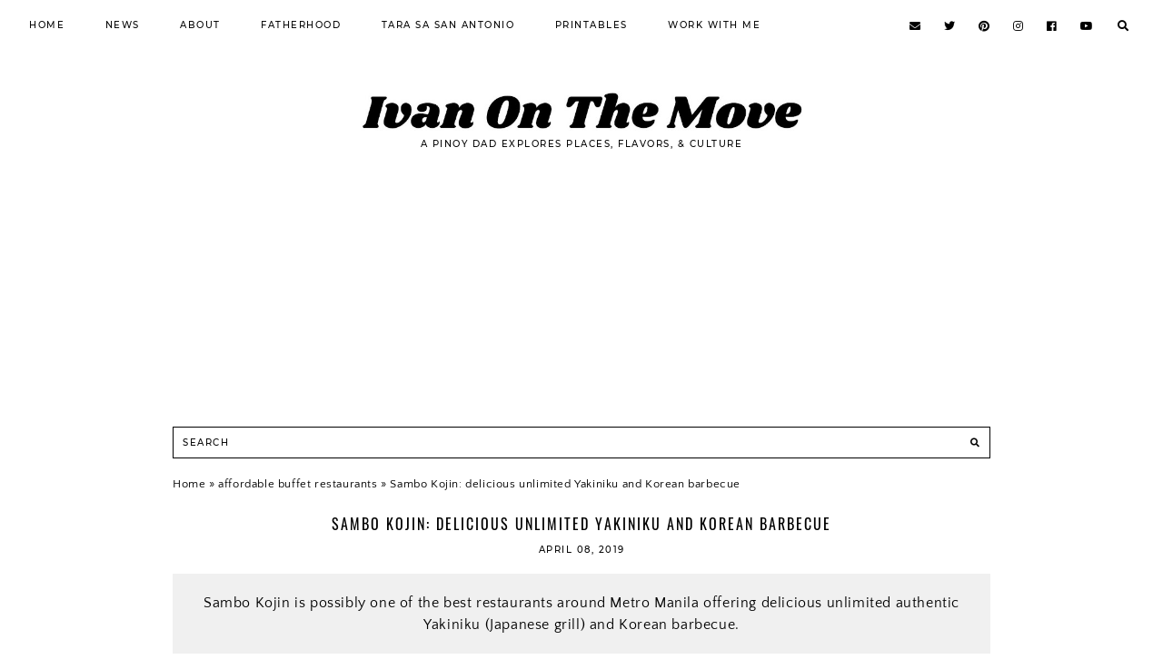

--- FILE ---
content_type: text/html; charset=UTF-8
request_url: https://www.ivankhristravels.com/2019/04/sambo-kojin-restaurant-review.html
body_size: 32344
content:
<!DOCTYPE html>
<html dir='ltr' lang='en' xmlns='http://www.w3.org/1999/xhtml' xmlns:b='http://www.google.com/2005/gml/b' xmlns:data='http://www.google.com/2005/gml/data' xmlns:expr='http://www.google.com/2005/gml/expr' xmlns:fb='http://www.facebook.com/2008/fbml'>
<head>
<meta content='block-all-mixed-content' http-equiv='Content-Security-Policy'/>
<title>Sambo Kojin: delicious unlimited Yakiniku and Korean barbecue - Ivan On The Move</title>
<meta content='width=device-width, initial-scale=1' name='viewport'/>
<link href='https://www.ivankhristravels.com/favicon.ico' rel='apple-touch-icon'/>
<link href='https://www.ivankhristravels.com/favicon.ico' rel='icon' type='image/x-icon'/>
<link href='https://www.ivankhristravels.com/2019/04/sambo-kojin-restaurant-review.html' rel='canonical'/>
<meta content='IE=edge' http-equiv='X-UA-Compatible'/>
<meta content='Ivan On The Move' property='og:site_name'/>
<meta content='1347123106206193' property='fb:app_id'/>
<meta content='https://www.ivankhristravels.com/2019/04/sambo-kojin-restaurant-review.html' property='og:url'/>
<meta content='http://www.facebook.com/ivanonthemoveph' property='fb:admins'/>
<meta content='general' name='rating'/>
<meta content='@ivanonthemoveph' name='twitter:site'/>
<meta content='@ivanonthemoveph' name='twitter:creator'/>
<meta content='summary_large_image' name='twitter:card'/>
<meta content='https://www.ivankhristravels.com/' name='twitter:domain'/>
<meta content='https://www.ivankhristravels.com/2019/04/sambo-kojin-restaurant-review.html' name='twitter:url'/>
<meta content='Sambo Kojin: delicious unlimited Yakiniku and Korean barbecue' name='twitter:title'/>
<meta content='https://blogger.googleusercontent.com/img/b/R29vZ2xl/AVvXsEj6ez_zlkPPbXBfUbpyVJdlLgNjW8QxxsRDeEXVlbLpCdSVTwlGHsUKxQPilMWbHTbslGuQhIFEmE4xQk7bO8nS7_R2bn7690a65TaHMxf5IbQP1OglwxIvrmrDlGR5wcw9b8OCYuONT1IW/w640-h320/sambokojin-restaurant-review.jpeg' name='twitter:image'/>
<meta content='https://www.ivankhristravels.com/2019/04/sambo-kojin-restaurant-review.html' property='og:url'/>
<meta content='Sambo Kojin: delicious unlimited Yakiniku and Korean barbecue' property='og:title'/>
<meta content='https://blogger.googleusercontent.com/img/b/R29vZ2xl/AVvXsEj6ez_zlkPPbXBfUbpyVJdlLgNjW8QxxsRDeEXVlbLpCdSVTwlGHsUKxQPilMWbHTbslGuQhIFEmE4xQk7bO8nS7_R2bn7690a65TaHMxf5IbQP1OglwxIvrmrDlGR5wcw9b8OCYuONT1IW/w640-h320/sambokojin-restaurant-review.jpeg' property='og:image'/>
<meta content='1200' property='og:image:width'/>
<meta content='630' property='og:image:height'/>
<meta content='article' property='og:type'/>
<meta content='Ivan On The Move is a family travel & lifestyle blog in the Philippines; a collection of travel stories, food reviews, and parenting adventures.' name='twitter:description'/>
<meta content='Ivan On The Move is a family travel & lifestyle blog in the Philippines; a collection of travel stories, food reviews, and parenting adventures.' property='og:description'/>
<meta content='Ivan On The Move is a family travel & lifestyle blog in the Philippines; a collection of travel stories, food reviews, and parenting adventures.' name='description'/>
<style id='page-skin-1' type='text/css'><!--
/*
-----------------------------------------------
BLOGGER THEME IVAN ON THE MOVE
Designer: Brigitte
website:    https://www.codeandblog.dev
(c) 2021 exclusive use for https://www.ivankhristravels.com/
-----------------------------------------------
*/
/* custom google fonts */
@font-face{font-family:'Montserrat';font-style:normal;font-weight:500;src:url(https://fonts.gstatic.com/s/montserrat/v15/JTURjIg1_i6t8kCHKm45_ZpC3gfD_u50.woff2) format('woff2');unicode-range:U+0100-024F,U+0259,U+1E00-1EFF,U+2020,U+20A0-20AB,U+20AD-20CF,U+2113,U+2C60-2C7F,U+A720-A7FF}@font-face{font-family:'Montserrat';font-style:normal;font-weight:500;src:url(https://fonts.gstatic.com/s/montserrat/v15/JTURjIg1_i6t8kCHKm45_ZpC3gnD_g.woff2) format('woff2');unicode-range:U+0000-00FF,U+0131,U+0152-0153,U+02BB-02BC,U+02C6,U+02DA,U+02DC,U+2000-206F,U+2074,U+20AC,U+2122,U+2191,U+2193,U+2212,U+2215,U+FEFF,U+FFFD}@font-face{font-family:'Oswald';font-style:normal;font-weight:400;src:url(https://fonts.gstatic.com/s/oswald/v36/TK3IWkUHHAIjg75cFRf3bXL8LICs1_Fv40pKlN4NNSeSASz7FmlYHYjedg.woff2) format('woff2');unicode-range:U+0100-024F,U+0259,U+1E00-1EFF,U+2020,U+20A0-20AB,U+20AD-20CF,U+2113,U+2C60-2C7F,U+A720-A7FF}@font-face{font-family:'Oswald';font-style:normal;font-weight:400;src:url(https://fonts.gstatic.com/s/oswald/v36/TK3IWkUHHAIjg75cFRf3bXL8LICs1_Fv40pKlN4NNSeSASz7FmlWHYg.woff2) format('woff2');unicode-range:U+0000-00FF,U+0131,U+0152-0153,U+02BB-02BC,U+02C6,U+02DA,U+02DC,U+2000-206F,U+2074,U+20AC,U+2122,U+2191,U+2193,U+2212,U+2215,U+FEFF,U+FFFD}@font-face{font-family:'Oswald';font-style:normal;font-weight:700;src:url(https://fonts.gstatic.com/s/oswald/v36/TK3IWkUHHAIjg75cFRf3bXL8LICs1_Fv40pKlN4NNSeSASz7FmlYHYjedg.woff2) format('woff2');unicode-range:U+0100-024F,U+0259,U+1E00-1EFF,U+2020,U+20A0-20AB,U+20AD-20CF,U+2113,U+2C60-2C7F,U+A720-A7FF}@font-face{font-family:'Oswald';font-style:normal;font-weight:700;src:url(https://fonts.gstatic.com/s/oswald/v36/TK3IWkUHHAIjg75cFRf3bXL8LICs1_Fv40pKlN4NNSeSASz7FmlWHYg.woff2) format('woff2');unicode-range:U+0000-00FF,U+0131,U+0152-0153,U+02BB-02BC,U+02C6,U+02DA,U+02DC,U+2000-206F,U+2074,U+20AC,U+2122,U+2191,U+2193,U+2212,U+2215,U+FEFF,U+FFFD}@font-face{font-family:'Quattrocento Sans';font-style:italic;font-weight:400;src:url(https://fonts.gstatic.com/s/quattrocentosans/v13/va9a4lja2NVIDdIAAoMR5MfuElaRB0zMh0P2GEHJ.woff2) format('woff2');unicode-range:U+0100-024F,U+0259,U+1E00-1EFF,U+2020,U+20A0-20AB,U+20AD-20CF,U+2113,U+2C60-2C7F,U+A720-A7FF}@font-face{font-family:'Quattrocento Sans';font-style:italic;font-weight:400;src:url(https://fonts.gstatic.com/s/quattrocentosans/v13/va9a4lja2NVIDdIAAoMR5MfuElaRB0zMh032GA.woff2) format('woff2');unicode-range:U+0000-00FF,U+0131,U+0152-0153,U+02BB-02BC,U+02C6,U+02DA,U+02DC,U+2000-206F,U+2074,U+20AC,U+2122,U+2191,U+2193,U+2212,U+2215,U+FEFF,U+FFFD}@font-face{font-family:'Quattrocento Sans';font-style:italic;font-weight:700;src:url(https://fonts.gstatic.com/s/quattrocentosans/v13/va9X4lja2NVIDdIAAoMR5MfuElaRB0zMj_bTDXDojYsJ.woff2) format('woff2');unicode-range:U+0100-024F,U+0259,U+1E00-1EFF,U+2020,U+20A0-20AB,U+20AD-20CF,U+2113,U+2C60-2C7F,U+A720-A7FF}@font-face{font-family:'Quattrocento Sans';font-style:italic;font-weight:700;src:url(https://fonts.gstatic.com/s/quattrocentosans/v13/va9X4lja2NVIDdIAAoMR5MfuElaRB0zMj_bTDX7ojQ.woff2) format('woff2');unicode-range:U+0000-00FF,U+0131,U+0152-0153,U+02BB-02BC,U+02C6,U+02DA,U+02DC,U+2000-206F,U+2074,U+20AC,U+2122,U+2191,U+2193,U+2212,U+2215,U+FEFF,U+FFFD}@font-face{font-family:'Quattrocento Sans';font-style:normal;font-weight:400;src:url(https://fonts.gstatic.com/s/quattrocentosans/v13/va9c4lja2NVIDdIAAoMR5MfuElaRB0zHt0_uHA.woff2) format('woff2');unicode-range:U+0100-024F,U+0259,U+1E00-1EFF,U+2020,U+20A0-20AB,U+20AD-20CF,U+2113,U+2C60-2C7F,U+A720-A7FF}@font-face{font-family:'Quattrocento Sans';font-style:normal;font-weight:400;src:url(https://fonts.gstatic.com/s/quattrocentosans/v13/va9c4lja2NVIDdIAAoMR5MfuElaRB0zJt08.woff2) format('woff2');unicode-range:U+0000-00FF,U+0131,U+0152-0153,U+02BB-02BC,U+02C6,U+02DA,U+02DC,U+2000-206F,U+2074,U+20AC,U+2122,U+2191,U+2193,U+2212,U+2215,U+FEFF,U+FFFD}@font-face{font-family:'Quattrocento Sans';font-style:normal;font-weight:700;src:url(https://fonts.gstatic.com/s/quattrocentosans/v13/va9Z4lja2NVIDdIAAoMR5MfuElaRB0RyklrfPXzwiQ.woff2) format('woff2');unicode-range:U+0100-024F,U+0259,U+1E00-1EFF,U+2020,U+20A0-20AB,U+20AD-20CF,U+2113,U+2C60-2C7F,U+A720-A7FF}@font-face{font-family:'Quattrocento Sans';font-style:normal;font-weight:700;src:url(https://fonts.gstatic.com/s/quattrocentosans/v13/va9Z4lja2NVIDdIAAoMR5MfuElaRB0RyklrRPXw.woff2) format('woff2');unicode-range:U+0000-00FF,U+0131,U+0152-0153,U+02BB-02BC,U+02C6,U+02DA,U+02DC,U+2000-206F,U+2074,U+20AC,U+2122,U+2191,U+2193,U+2212,U+2215,U+FEFF,U+FFFD}
/*-----------------------------------------------
CSS Reset
----------------------------------------------- */
html,body,div,span,applet,object,iframe,h1,h2,h3,h4,h5,h6,p,blockquote,pre,a,abbr,acronym,address,big,cite,code,del,dfn,em,img,ins,kbd,q,s,samp,small,strike,strong,sub,sup,tt,var,b,u,i,center,dl,dt,dd,ol,ul,li,fieldset,form,label,legend,table,caption,tbody,tfoot,thead,tr,th,td,article,aside,canvas,details,embed,figure,figcaption,footer,header,hgroup,menu,nav,output,ruby,section,summary,time,mark,audio,video,.section,.widget{margin:0;padding:0;border:0;vertical-align:baseline}
table{border-collapse:collapse;border-spacing:0}
input,textarea{outline:0;-webkit-appearance:none;-webkit-border-radius:0}
.section,.widget{padding:0;margin:0}
.menu-wrap h2,.blog-feeds,.post-feeds,.status-msg-hidden,.item-snippet,#Attribution1,.widget-item-control{display:none!important}
/*-----------------------------------------------
GENERAL
-----------------------------------------------*/
body{color:#000000;background:#ffffff;font-family:'Quattrocento Sans',sans-serif;font-weight:400;font-size:16px;letter-spacing:.6px}
.post-body,.widget-content,.summary{line-height:1.8;text-align:justify;position:relative}
a:link,a:visited{color:#000000;text-decoration:none;-webkit-transition:all 0.5s ease;-moz-transition:all 0.5s ease;-ms-transition:all 0.5s ease;-o-transition:all 0.5s ease;transition:all 0.5s ease}
a:hover{color:#5e5e5e;text-decoration:none}
.post-body a,.post-body a:visited{color:#000000;border-bottom:1px solid #000000;padding:0 0 2px}
.post-body a:hover{color:#000000;border-bottom:1px solid #000000;padding:0 0 2px}
.separator a,.separator a:visited,.separator a:hover{border:0!important;padding:0!important;background:transparent!important;background-position:0!important}
.post-body img,.post-body a img,.post-thumb img,.post-thumb a img{max-width:100%;height:auto}
.separator a{margin-left:0!important}
.sidebar-wrap img,.footer-wrap img{max-width:100%;height:auto}
.widget .post-body ol{padding:0 2.5em;margin:.5em 0;line-height:1.6}
*:focus {outline:none !important}
::-moz-selection{color:#ffffff;background:#000000}
::selection{color:#ffffff;background:#000000}
::-webkit-scrollbar{width:10px}
::-webkit-scrollbar-track{background:#ffffff}
::-webkit-scrollbar-thumb,::-webkit-scrollbar-thumb:window-inactive{background:#000000}
::-webkit-scrollbar-thumb:hover{background:#000000}
.video_outer_wrap{width:100%;max-width:100%;margin:0 auto}
.video_wrap{position:relative;padding-bottom:56%;padding-top:0;height:0;background:#fff!important}
.video_wrap iframe,.video_wrap object,.video_wrap embed{position:absolute;top:0;width:100%;height:100%}
#blog-pager{font-weight:500;font-size:10px;text-transform:uppercase;letter-spacing:1.5px;margin:0 0 50px!important;margin: 1em 0;text-align: center;overflow: hidden;}
.home #blog-pager{display:flex;justify-content:center;align-items:center}
#blog-pager a,#blog-pager a:visited{color:#ffffff;background:#000000;border:0px solid rgba(0, 0, 0, 0);padding:0 25px;line-height:40px;display:inline-block}
#blog-pager a:hover{color:#ffffff;background:#000000;border:0px solid rgba(0, 0, 0, 0)}
#blog-pager a.home-link,#blog-pager a.home-link:visited{color:#000000!important;font-size:10px;background:none!important;border:0!important;padding:0!important}
#blog-pager a.home-link:hover{color:#000000!important}
#blog-pager-older-link {float: right;}
#blog-pager-newer-link {float: left;}
.post-excerpt{margin:20px auto;padding:20px;background-color:#f0f0f0;font-size:16px;font-weight:400;line-height:1.5em;text-align:center}
.clearfix:after,.clearfix:before{content:'';display:table;width:0;height:0}
.clearfix:after{clear:both}
.section:last-child .widget:last-child {margin-bottom: 0;}
.section:first-child .widget:first-child {margin-top: 0;}
.content-wrapper {width: 1070px;margin: 0 auto;}
.content-wrapper.home,.content-wrapper.index {width: 1300px;margin: 0 auto;float:none}
.content-wrapper.category {width: 1300px;margin: 0 auto;}
.main-wrap {width:95%; margin:auto;padding: 0;max-width: 1070px;}
.multiple-view .main-wrap {width:95%; margin:auto;padding: 0;max-width: 1070px;}
.sidebar-wrap {/*width: 300px;margin: 0 0 40px;padding: 0;float:right*/}
.breadcrumbs {padding:5px 5px 20px 0px;margin: 0px 0px 20px 0px;font-size:80%;line-height: 1.4em;}
@media screen and (max-width: 1120px) {.content-wrapper {width: 90%;}
}
@media screen and (max-width: 1350px) {.content-wrapper.home,.content-wrapper.index {width: 90%;}
}
@media screen and (max-width: 1350px) {.content-wrapper.category {width: 90%;}
}
body .main-wrap {}
body .sidebar-wrap {}
@media screen and (max-width: 770px) {body .main-wrap {width: 90%}
body .sidebar-wrap {width: 300px;float: none;margin: 0 auto 40px;}
}
@media screen and (min-width: 771px) and (max-width: 1120px) {.content-wrapper {width: 90%;}
body .main-wrap {width: 65%;}
body .sidebar-wrap {width: 30%;}
}
@media screen and (max-width:757px){.breadcrumbs span.post-labels{margin-bottom:35px}
}
@media only screen and (max-width: 1300px) {.main-wrap {max-width: 900px;}}
/*-----------------------------------------------
MENU
----------------------------------------------- */
.menu-wrap {font-family: 'Montserrat', sans-serif;font-weight: 500;font-size: 10px;text-transform: uppercase;letter-spacing: 1.5px;width: 100%;height: 55px;z-index: 7;word-break: break-word !important;-webkit-font-smoothing: subpixel-antialiased;top: 0;left: 0;position: fixed;text-align: center;background: #ffffff;border-bottom: 0px solid rgba(0, 0, 0, 0);}
.menu-wrap a,.menu-wrap a:visited {color: #000000;font-weight: 500 !important;}
.menu-wrap a:hover {color: #000000;}
.menu-wrap .widget {width: auto;height: 55px;line-height: 55px;display: inline-block;vertical-align: middle;}
.menu-wrap li,.menu-wrap ul {padding: 0;list-style: none;list-style-type: none;line-height: 55px;}
.menu-wrap li {display: inline-block;position: relative;margin: 0 40px 0 0;}
.menu-wrap .socials {height: 55px;line-height: 55px;font-size: 12px;}
.menu-wrap .socials a,.menu-wrap .socials a:visited {color: #000000;margin: 0 0 0 20px;}
.menu-wrap .socials a:hover {color: #000000;}
.butpop {color:#000000;font-size:12px;    display: inline;    font-family: "Font Awesome 5 Free" !important;    font-weight: 900;    border: none;    background: none;    cursor: pointer;    margin: 0 0 0 15px;    height: 55px;    line-height: 55px;    -webkit-transition: all 0.5s ease;    -moz-transition: all 0.5s ease;    -ms-transition: all 0.5s ease;    -o-transition: all 0.5s ease;    transition: all 0.5s ease;}
.butpop:hover {color:#000000;}
.modal{display:none;position:fixed;z-index:8;left:0;top:0;width:100%;height:100%;overflow:auto;background-color:#000000;background-color:rgba(0,0,0,.8)}
.modal-content{background:transparent;margin:30vh auto;padding:60px 20px 20px 20px;width:40%;text-align:center}
#modbox #searchform input#s {width: 90%;border: 0;background: transparent;color:#ffffff;font-family: 'Oswald', sans-serif;font-weight: 400;font-size: 16px;text-transform: uppercase;letter-spacing: 2px;height: 40px;padding: 0 0 0 2%;float: left;text-align: left;-webkit-box-sizing: border-box;-moz-box-sizing: border-box;box-sizing: border-box;border-bottom:2px solid #ffffff}
#modbox #searchform .searchsubmit {border: 0;border-bottom:2px solid  #ffffff;border-radius: 0;padding: 0 2% 0 0 !important;width: 10%;height: 40px;background: transparent;color: #ffffff;font-family: "Font Awesome 5 Free" !important;font-weight: 900;font-size: 13px;cursor: pointer;float: right;text-align: right;-webkit-box-sizing: border-box;-moz-box-sizing: border-box;box-sizing: border-box;-webkit-transition: all 0.5s ease;-moz-transition: all 0.5s ease;-ms-transition: all 0.5s ease;-o-transition: all 0.5s ease;transition: all 0.5s ease;}
#modbox #searchform .searchsubmit:hover {color: #999999;}
#modbox #searchform input:-webkit-autofill {-webkit-box-shadow: 0 0 0 1000px transparent inset !important;}
#modbox #searchform input#s::placeholder {color:#ffffff;}
@media only screen and (max-width: 991px) {.modal-content{width:87%;margin:18vh auto}
}
.menu-wrap .level-two {display: none;position: absolute;width: 200px;text-align: center;left: 50%;margin: 0 0 0 -100px;z-index: 7;}
.menu-wrap .level-three {display: none;top: -1px;left: 200px;position: absolute;width: 200px;text-align: center;z-index: 7;}
.menu-wrap .level-two,.menu-wrap .level-three {background: #ffffff;border-bottom: 3px solid #000000;}
.menu-wrap li.parent:hover .level-two,.menu-wrap .child-item.sharewidth:hover .level-three {display: block;}
.menu-wrap .level-two li,.menu-wrap .level-three li {display: block;margin: 0;line-height: normal;}
.menu-wrap .level-two li a,.menu-wrap .level-three li a,.menu-wrap .level-two li a:visited,.menu-wrap .level-three li a:visited {color: #000000;display: block;padding: 12px 15px;}
.menu-wrap .level-two li a:hover,.menu-wrap .level-three li a:hover {color: #ffffff;background: #000000;}
@media screen and (min-width: 1025px) {.menu-toggle {display: none;}
#navigation-wrap {max-width: 95%;margin: 0 auto;visibility:hidden}
#navigation-wrap.visible {visibility:visible}
.menu-wrap .menu {float: left;display: block !important;}
.menu-wrap .social {float: right;display: block !important;}
.menu-wrap .fas.fa-fw.fa-angle-down,.menu-wrap .level-three a:after {display: none;}
.menu-wrap li.child-item.sharewidth a:after {content: "\f105";font-family: "Font Awesome 5 Free" !important;font-weight: 900;margin: 0 0 0 4px;line-height: 0;font-style: normal;}
.menu-wrap li > a:after {content: '\f107';font-family: "Font Awesome 5 Free" !important;font-weight: 900;margin: 0 0 0 4px;line-height: 0;font-style: normal;}
.menu-wrap li > a:only-child:after {content: '';margin: 0;display: none;}
}
@media screen and (max-width: 1024px) {
.menu-wrap .social {top: 0;right: 5%;position: absolute;height: 55px;}
.menu-wrap .socials a,.menu-wrap .socials a:visited {margin: 0 0 0 20px !important;}
.menu-toggle {left: 5%;display: block;position: relative;overflow: hidden;margin: 0;padding: 0;width: 17px;height: 55px;font-size: 0;text-indent: -9999px;appearance: none;box-shadow: none;border-radius: none;border: none;cursor: pointer;transition: background 0.3s;}
.menu-toggle:focus {outline: none;}
.menu-toggle span {display: block;position: absolute;top: auto;left: 0;right: 0;height: 1px;background: #000000;}
.menu-toggle span::before,.menu-toggle span::after {position: absolute;display: block;left: 0;width: 100%;height: 1px;content: "";}
.menu-toggle span::before,.menu-toggle span::after {background: #000000;}
.menu-toggle span::before {top: -6px;}
.menu-toggle span::after {bottom: -6px;}
.menu-togglle {background: transparent;}
.menu-togglle span {transition: background 0s 0.3s;}
.menu-togglle span::before,.menu-togglle span::after {transition-duration: 0.3s, 0.3s;transition-delay: 0.3s, 0s;}
.menu-togglle span::before {transition-property: top, transform;}
.menu-togglle span::after {transition-property: bottom, transform;}
.menu-togglle.open {background: transparent;}
.menu-togglle.open span {background: transparent;}
.menu-togglle.open span::before {top: 0;transform: rotate(45deg);}
.menu-togglle.open span::after {bottom: 0;transform: rotate(-45deg);}
.menu-togglle.open span::before,.menu-togglle.open span::after {transition-delay: 0s, 0.3s;}
.menu-wrap .menu {font-size: 12px;display: none;width: 90%;margin: 0 auto;padding: 0 0 15px;text-align: left;}
.menu-wrap {height: auto;width: 100%;position: relative;}
.menu-wrap li,.menu-wrap .widget {display: block;height: auto;line-height: 35px;margin: 0;}
.menu-wrap .level-two {width: 100%;left: 0;position: relative;margin: 0 auto;text-align: left;}
.menu-wrap .level-three {width: calc(100% - 30px);left: 0;position: relative;margin: 0 15px 15px;text-align: left;}
.menu-wrap .Label .level-two {max-height: none;overflow-y: visible;}
.menu-wrap .level-two li,.menu-wrap .level-three li {line-height: 35px;}
.menu-wrap .level-two li a,.menu-wrap .level-three li a,.menu-wrap .level-two li a:visited,.menu-wrap .level-three li a:visited {padding: 0 15px;}
.menu-wrap li.parent:hover .level-two,.menu-wrap .child-item.sharewidth:hover .level-three {display: none;}
.menu-wrap .fas.fa-fw.fa-angle-down {position: absolute;top: 0;right: 0;width: 50px;display: block;height: 35px;line-height: 35px;z-index: 5;text-align: right;cursor: pointer;color: #000000;}
.menu-wrap .level-two .fas.fa-fw.fa-angle-down {color: #000000;text-align: center;}
.menu-wrap .level-three a:after {display: none;}
}
/*-----------------------------------------------
Blog Header
-----------------------------------------------*/
.header {margin: 55px auto 0;padding: 45px 0;text-align: center;}
#header-inner a {display: inline-block !important;}
.header img {width:95%;max-width: 487px;height: auto;display: block;margin: 0 auto;}
.Header h1 {font-family: 'Oswald', sans-serif;font-weight: 500;font-size: 40px;color: #000000;text-align: center;text-transform: lowercase;letter-spacing: 1px;line-height: normal;margin: 0;}
.Header h1 a,.Header h1 a:visited {color: #000000;}
.Header h1 a:hover {color: #000000;}
.Header .description {font-family: 'Montserrat', sans-serif;font-weight: 500;font-size: 10px;color: #000000;text-align: center;letter-spacing: 1.5px;text-transform: uppercase;margin: 7px 0 0;padding: 0;}
@media screen and (max-width: 800px) {.Header h1 {font-size: 30px;}
.header {margin: 0;padding: 50px 0;}
}
/*-----------------------------------------------
Top Space
-----------------------------------------------*/
.top-wrap{width:100%;margin:0 auto 100px}
@media screen and (max-width:1020px){.top-wrap{width:100%}
}
.top-wrap img{max-width:100%;height:auto;display:block;margin:50px auto}
.top-wrap .widget,.top-wrap .widget:last-child{margin:0 0 20px!important}
/* About Area */
.about-wrapper {width: 100%;margin: 0 0 50px;padding: 40px;background: #f5f2f4;-webkit-box-sizing: border-box;-moz-box-sizing: border-box;box-sizing: border-box;}
.about-wrap {width: 800px;margin: 0 auto;}
@media screen and (max-width: 850px) {.about-wrap {width: 100%;}
}
.profilethumb {width: 33%;display: inline-block;vertical-align: middle;}
.profileinfo {width: 62%;display: inline-block;vertical-align: middle;line-height: 1.8;    text-align: justify;padding: 0 0 0 4%;}
.profilethumb .thumb {width: 100%;padding-bottom: 100%;background-size: cover !important;background-position: 50% 50% !important;border-radius: 50%;}
.profiletitle {font-family: 'Oswald', sans-serif;font-weight: 400;font-size: 15px;color: #000000;text-align: left;text-transform: uppercase;letter-spacing: 2px;margin: 0 0 15px;}
.profilecaption {color: #000000;}
.profilelink {font-family: 'Oswald', sans-serif;font-weight: 400;font-size: 10px;text-align: left;text-transform: uppercase;letter-spacing: 2px;-webkit-font-smoothing: subpixel-antialiased;margin: 20px 0 0;}
.profilelink a,.profilelink a:visited {color: #ffffff;background: #000000;line-height: 35px;padding: 0 15px;display: inline-block;}
.profilelink a:hover {color: #ffffff;background: #000000;}
@media screen and (max-width: 600px) {.profilethumb {width: 50%;display: block;margin: 0 auto 20px;}
.profileinfo {width: 100%;display: block;padding: 0;}
.profiletitle,.profilecaption,.profilelink {text-align: center;}
}
/* Categories boxes */
.homeh2 {font-family: 'Oswald', sans-serif;text-align:center;font-weight:400}
.categories-wrap {width: 80%;margin: 0 auto 30px;}
@media screen and (max-width: 1050px) {.categories-wrap {width: 90%;}
}
.categories-wrap .section {width: 102%;margin: 0 0 0 -1%;}
.categories-wrap .Image {width: 23%;float: left;margin: 0 1%;padding: 1%;}
.categories-wrap .Image, .categories-wrap .Image:last-child {    margin: 0 0 20px !important;}
.cathumb {width: 100%;padding-bottom: 100%;background-size: cover !important;background-position: 50% 50% !important;position: relative;}
.cainfo {top: 0;left: 0;width: 100%;height: 100%;display: block;position: absolute;text-align: center;}
.ca_info {width: 100%;height: 100%;display: table;}
.ca__info {width: 100%;height: 100%;display: table-cell;vertical-align: bottom;}
.ca___info {max-width: 90%;margin: 0 auto 5%;opacity: 0.8;display: block;padding: 10px 0;-webkit-box-sizing: border-box;-moz-box-sizing: border-box;box-sizing: border-box;position: relative;z-index: 5;}
.ca___info:after {content: '';position: absolute;background: #ffffff;top: 0;left: 0;width: 100%;height: 100%;z-index: 1;}
.catitle {font-family: 'Oswald', sans-serif;font-weight: 400;font-size: 15px;color: #000000;text-transform: uppercase;letter-spacing: 2px;z-index: 5;position: relative;-webkit-font-smoothing: antialiased;}
.categories-wrap .caption {font-weight: 400;font-size: 14px;color: #000000;letter-spacing: 0.3px;margin: 0 !important;z-index: 5;position: relative;}
@media screen and (max-width: 700px) {.categories-wrap .Image {width: 48%;margin: 0 1%;}
.categories-wrap .Image:nth-child(1),.categories-wrap .Image:nth-child(2) {margin: 0 1% 2%;}
}
@media screen and (max-width: 420px) {.categories-wrap .caption {display: none !important;}
}
@media screen and (max-width: 350px) {.categories-wrap .section {width: 100%;margin: 0;}
.categories-wrap .Image {width: 100% !important;float: none !important;margin: 0 0 10px;}
}
/*-----------------------------------------------
Single Items
----------------------------------------------- */
.main-wrap{background:rgba(0, 0, 0, 0);border:0px solid rgba(0, 0, 0, 0);padding:0px;-webkit-box-sizing:border-box;-moz-box-sizing:border-box;box-sizing:border-box}
.post{background:rgba(0, 0, 0, 0);border:0px solid rgba(0, 0, 0, 0);padding:0px;-webkit-box-sizing:border-box;-moz-box-sizing:border-box;box-sizing:border-box}
.post-header {margin: 0 0 20px;}
.post-title {font-family: 'Oswald', sans-serif;font-weight: 400;font-size: 16px;color: #000000;text-align: center;text-transform: uppercase;letter-spacing: 2px;-webkit-font-smoothing: subpixel-antialiased;margin: 0 0 10px;}
.post-title a,.post-title a:visited {color: #000000;}
.post-title a:hover {color: #000000;}
.date-header,.post-location {font-family: 'Montserrat', sans-serif;font-weight: 500;font-size: 10px;color: #000000;text-align: center;text-transform: uppercase;letter-spacing: 1.5px;-webkit-font-smoothing: subpixel-antialiased;}
.date-header {margin: 10px 0 0;}
.post-location {margin: 0 0 0 10px;}
.post-location i {color: #000000;}
blockquote {font-size: 13px;color: #000000;border: 0px solid rgba(0, 0, 0, 0);background: #f2eae5;padding: 20px 20px;margin: 20px 0;-webkit-font-smoothing: subpixel-antialiased !important;-webkit-box-sizing: border-box;-moz-box-sizing: border-box;box-sizing: border-box;}
.post-footer {font-family: 'Montserrat', sans-serif;font-weight: 500;font-size: 10px;color: #bbbbbb;text-align: left;text-transform: uppercase;letter-spacing: 1.5px;-webkit-font-smoothing: subpixel-antialiased;border-bottom: 1px solid #000000;padding: 0 0 10px;margin: 30px 0 0;}
.post-footer a,.post-footer a:visited {color: #000000;border-bottom: 0px solid rgba(0, 0, 0, 0);}
.post-footer a:hover {color: #000000;border-bottom: 0px solid rgba(0, 0, 0, 0);}
.post-labels {float: left;}
.post-share {float: right;font-size: 11px;}
.post-share a,.post-share a:visited {color: #000000;margin: 0 0 0 20px;}
.post-share a:hover {color: #000000;}
@media screen and (max-width: 600px) {.post-footer {text-align: center;}
.post-footer .post-labels,.post-footer .post-share {float: none;}
.post-share {margin: 10px 0 0;}
.post-share a,.post-share a:visited {margin: 0 10px;}
}
.post-body ul{padding:0 2.5em;margin:.5em 0;line-height:1.4}
.post-body li{margin-bottom:.25em;padding-top:0;padding-bottom:0}
#link_bar a { padding:0px; }
#link_bar a:hover { background-color:#F4EA56; }
/*####Automatic TOC Plugin by MyBloggerTricks####*/
.mbtTOC{border:1px solid #000;box-shadow:1px 1px 0 #EDE396;background-color:#e5e5e5;color:#707037;line-height:1.4em;margin:30px auto;padding:20px 30px 20px 10px;font-family:Oswald;display:block;width:70%}
.mbtTOC ol,.mbtTOC ul{margin:0;padding:0}
.mbtTOC ul{list-style:none}
.mbtTOC ol li,.mbtTOC ul li{padding:15px 0 0;margin:0 0 0 30px;font-size:15px}
.mbtTOC a{color:#191919;text-decoration:none}
.mbtTOC a:hover{text-decoration:underline}
.mbtTOC button{background:#e5e5e5;font-family:Oswald;font-size:20px;position:relative;outline:none;cursor:pointer;border:none;color:#000;padding:0 0 0 15px}
.mbtTOC button:after{content:"\f0dc";font-family: "Font Awesome 5 Free" !important;position:relative;left:10px;font-size:20px}
/* Related Posts */
#related_wrap{background:#ffffff;border:0px solid #ffffff;padding:0px;margin:15px 0 0;-webkit-box-sizing:border-box;-moz-box-sizing:border-box;box-sizing:border-box}
#related_wrap h2{font-family:'Montserrat',sans-serif;font-weight:500;font-size:11px;color:#000000;text-align:center;text-transform:uppercase;letter-spacing:1.5px;margin:0 0 15px}
.related_posts{width:101%;margin:0 0 0 -.5%}
.related_post{width:32.33%;float:left;margin:0 .5%;position:relative;border:0px solid rgba(0, 0, 0, 0);-webkit-box-sizing:border-box;-moz-box-sizing:border-box;box-sizing:border-box}
.related_thumb{width:100%;padding-bottom:100%;background-size:cover!important;background-position:50% 50%!important;background-color:#000}
.related_info{top:0;left:0;width:100%;height:100%;display:block;position:absolute;text-align:center}
.related__info{width:100%;height:100%;display:table}
.related___info{width:100%;height:100%;display:table-cell;vertical-align:bottom}
.related____info{width:95%;margin:0 2.5% 2.5%;background:rgba(0,0,0,.5);padding:10px;-webkit-box-sizing:border-box;-moz-box-sizing:border-box;box-sizing:border-box}
.related_title{font-family:'Montserrat',sans-serif;font-weight:500;font-size:10px;color:#ffffff;line-height:1.7;text-transform:uppercase;letter-spacing:1.5px;padding:0 15px;-webkit-box-sizing:border-box;-moz-box-sizing:border-box;box-sizing:border-box}
@media screen and (max-width:520px){.related_post{width:100%;float:none;margin:0 0 10px}
.related_thumb{padding-bottom:65%}
}
/* Post Pager */
.post-pager{width:100%;display:block;margin:40px 0}
.previous{width:49%;float:left;text-align:left}
.next{width:49%;float:right;text-align:right}
.post-pager .prev-title,.post-pager .next-title{font-family:'Oswald',sans-serif;font-weight:400;font-size:14px;letter-spacing:1.5px;text-transform:uppercase;-webkit-font-smoothing:subpixel-antialiased}
.post-pager .prev-post,.post-pager .next-post{color:#000000}
.post-pager a,.post-pager a:visited{color:#000000}
.post-pager a:hover{color:#000000}
.next-post,.prev-post, #comments h3, h3.title, p.title{font-family:'Montserrat',sans-serif;font-weight:500;font-size:10px;!important;text-transform:uppercase!important;letter-spacing:2px;margin:0 0 5px}
#comments h3, h3.title, p.title{text-align:center;}
h3.title{margin-top:40px;}
.pagerthumb{width:100%;padding-bottom:100%;background-size:cover!important;background-position:50% 50%!important}
.pager-info{width:100%;display:table}
.pager-thumb{width:45%;display:table-cell;vertical-align:middle}
.next .pager-title{width:55%;display:table-cell;vertical-align:middle;position:relative;-webkit-box-sizing:border-box;-moz-box-sizing:border-box;box-sizing:border-box;padding:0 10px}
.previous .pager-title{width:55%;display:table-cell;vertical-align:middle;position:relative;-webkit-box-sizing:border-box;-moz-box-sizing:border-box;box-sizing:border-box;padding:0 10px}
@media screen and (max-width:550px){.previous,.next{width:100%;float:none}
.previous{margin:0 0 20px}
.pager-thumb{width:40%}
.next .pager-title,.previous .pager-title{width:60%}
}
/* Comments section */
#top-comment .ivan-author{background:#ffffff!important;padding:5px 15px 50px!important}
#top-comment .ivan-author >.comment-block{background:#ffffff!important;}
#top-comment .ivan-author >.comment-header{margin-left:8px}
#top-comment .ivan-author > .avatar-image-container {margin-left:5px!important;width:35px;height:35px}
#top-comment .ivan-author > .comment-replies {background:white!important;}
.avatar-image-container {background:#ccc;border-radius:50%;width:35px;height:35px}
.avatar-image-container img[src*="blogger_logo_round_35"] {opacity:0;z-index:-2}
#top-comment .comment .comment-header .user a[href*="12309587335728605421"]{font-weight:700!important}
#top-comment{margin:50px 0 50px}
#top-comment .hidden, .loadmore.hidden{display:none}
.comment-link{color:rgba(0, 0, 0, 0.54);position:relative;font-size:13px;padding:14px;width:50%;text-align:center;border-left:1px solid #ccc}
.comment-link .num_comments{margin-left:8px;vertical-align:top}
#comment-holder .continue{display:none}
#comment-editor{margin-bottom:20px;margin-top:20px}
#top-comment h3.title{font-family:'Montserrat',sans-serif;font-weight:bold;font-size:11px;color:#000000;text-align:center;text-transform:uppercase;letter-spacing:1.5px;margin:15px 0 5px}
#top-comment p.title{font-family:'Montserrat',sans-serif;font-weight:500;font-size:11px;color:#000000;text-align:center;text-transform:uppercase;margin:5px 0 45px}
.paging-control-container{margin-bottom:16px}
.paging-control-container .paging-control{display:inline-block}
.paging-control-container .comment-range-text::after,.paging-control-container .paging-control{color:rgba(0, 0, 0, 0.54)}
.paging-control-container .comment-range-text,.paging-control-container .paging-control{margin-right:8px}
.paging-control-container .comment-range-text::after,.paging-control-container .paging-control::after{content:'\00B7';cursor:default;padding-left:8px;pointer-events:none}
.paging-control-container .comment-range-text:last-child::after,.paging-control-container .paging-control:last-child::after{content:none}
#comments .comment-thread ol{margin:0;padding-left:0;padding-left:0}
#comments .comment .comment-replybox-single,#comments .comment-thread .comment-replies{margin-left:60px}
#comments .comment-thread .thread-count{display:none}
#comments .comment{list-style-type:none;padding:0 0 50px;position:relative}
#comments .comment .comment{padding-bottom:8px}
.comment .avatar-image-container{position:absolute}
.comment .avatar-image-container img{border-radius:50%}
.avatar-image-container svg,.comment .avatar-image-container .avatar-icon{border-radius:50%;border:solid 1px #777;box-sizing:border-box;fill:#777;height:35px;margin:0;padding:7px;width:35px}
.comment-replies .comment:first-child{margin-top:25px}
.comment .comment-block{margin-top:10px;margin-left:60px;padding-bottom:0}
#comments .comment-author-header-wrapper{margin-left:40px}
#comments .comment .thread-expanded .comment-block{padding-bottom:20px}
#comments .comment .comment-header .user,#comments .comment .comment-header .user a{font-family:'Oswald',sans-serif;font-weight:400!important;font-size:13px;text-transform:uppercase;letter-spacing:1.5px;display:block;font-style:normal}
#comments .comment .comment-header .user a[href$="12309587335728605421"]{font-weight:700!important}
#comments .comment .comment-actions{bottom:0;margin-bottom:15px;position:absolute;font-family:'Montserrat',sans-serif;font-weight:500;font-size:10px;text-transform:uppercase}
#comments .comment .comment-actions>*{margin-right:8px}
#comments .comment .comment-header .datetime{font-family:'Montserrat',sans-serif;font-weight:500;font-size:10px;margin-left:0;letter-spacing:1.5px;padding:3px 0;text-transform:uppercase}
#comments .comment .comment-footer .comment-timestamp a,#comments .comment .comment-header .datetime a{color:#666}
#comments .comment .comment-content,.comment .comment-body{margin-top:12px;word-break:break-word}
.comment-body{margin-bottom:12px}
#comment-editor-src{display:none}
.comments .comments-content .loadmore.loaded{max-height:0;opacity:0;overflow:hidden}
.comments.threaded {margin-top:15px}
/* Contact page */
div#ContactForm1 { display: none !important; }
.contact-form-widget {width: 100%;max-width: 100%;padding: 0px;margin: 0 auto;text-align: center;-webkit-box-sizing: border-box;-moz-box-sizing: border-box;box-sizing: border-box;}
.contact-form-name,.contact-form-email {height: auto;}
.contact-form-email-message {height: 130px;}
.contact-form-name,.contact-form-email,.contact-form-email-message {width: 100%;max-width: 100%;margin: 0 auto 7px;font-family: 'Montserrat', sans-serif;font-weight: 500;font-size: 10px;color: #000000;text-align: center;letter-spacing: 1.5px;text-transform: uppercase;padding: 10px;border: 1px solid #000000;box-shadow: none !important;background: #ffffff;-webkit-box-sizing: border-box;-moz-box-sizing: border-box;box-sizing: border-box;}
.contact-form-name:focus,.contact-form-email:focus,.contact-form-email-message:focus {outline: 0px !important;border: 1px solid #000000;box-shadow: none !important;border-radius: 0px !important;-webkit-box-sizing: border-box;-moz-box-sizing: border-box;box-sizing: border-box;}
.contact-form-name:hover,.contact-form-email:hover,.contact-form-email-message:hover {outline: 0px !important;border: 1px solid #000000;box-shadow: none !important;border-radius: 0px !important;-webkit-box-sizing: border-box;-moz-box-sizing: border-box;box-sizing: border-box;}
.contact-form-button-submit {border: 0;background: #000000;color: #ffffff;width: 100%;max-width: 100%;border-radius: 0px !important;box-shadow: 0px !important;font-family: 'Montserrat', sans-serif;font-weight: 500;font-size: 10px;text-align: center;text-transform: uppercase;letter-spacing: 1.5px;height: auto;line-height: normal;display: block;margin: 0 auto;padding: 10px 0;cursor: pointer !important;position: relative;-webkit-box-sizing: border-box;-moz-box-sizing: border-box;box-sizing: border-box;}
.contact-form-button-submit:hover {background: #000000;color: #ffffff;border: 0;cursor: default;box-shadow: none !important;border-radius: none !important;}
.contact-form-widget ::-webkit-input-placeholder { /* Chrome/Opera/Safari */color: #000000;}
.contact-form-widget ::-moz-placeholder { /* Firefox 19+ */color: #000000;}
.contact-form-widget :-ms-input-placeholder { /* IE 10+ */color: #000000;}
.contact-form-widget :-moz-placeholder { /* Firefox 18- */color: #000000;}
/*-----------------------------------------------
Multiple Items
-----------------------------------------------*/
.post-thumb img {width: 100%;height: auto;}
.post-meta {margin: 10px 0 0;}
.post-info .post-header {margin: 0 0 10px;}
.post-meta .date-header {float: right;margin: 0;}
.jump-link {font-family: 'Montserrat', sans-serif;font-weight: 500;font-size: 10px;text-align: left;float: left;text-transform: uppercase;letter-spacing: 1.5px;-webkit-font-smoothing: subpixel-antialiased;}
.jump-link a,.jump-link a:visited {color: #000000;}
.jump-link a:hover {color: #000000;}
.jump-link a:before {content: '';border: 1px solid #000000;width: 10px;display: inline-block;height: 0px;top: -3px;position: relative;margin: 0 1px 0 0;}
/* Category Pages - Search results */
.content-wrapper.category .main-wrap,.content-wrapper.index .main-wrap {width: 100% !important;float: none !important;}
.content-wrapper.category .sidebar-wrap,.content-wrapper.index .sidebar-wrap {display: none !important;}
.status-msg-wrap {width: 100%;margin: 0 0 20px;font-family: 'Oswald', sans-serif;font-weight: 400;font-size: 14px;color: #000000;letter-spacing: 1.5px;text-transform: uppercase;}
.status-msg-wrap b {font-weight: 700;}
.status-msg-wrap a,.status-msg-wrap a:visited {color: #000000;float: right;border-bottom: 1px solid #000000;padding: 0 0 1px;margin: 0 0 0 10px;}
.status-msg-wrap a:hover {color: #000000;border-bottom: 1px solid #000000;padding: 0 0 1px;}
@media screen and (max-width: 800px) {.status-msg-wrap a,.status-msg-wrap a:visited {float: none;}
}
/*-----------------------------------------------
Sidebar
----------------------------------------------- */
.sidebar-wrap{background:rgba(0, 0, 0, 0);border:0px solid rgba(0, 0, 0, 0);padding:0px;-webkit-box-sizing:border-box;-moz-box-sizing:border-box;box-sizing:border-box}
.sidebar-wrap .widget{margin:0 0 40px!important;background:rgba(0, 0, 0, 0);border:0px solid rgba(0, 0, 0, 0);padding:0px 0px;-webkit-box-sizing:border-box;-moz-box-sizing:border-box;box-sizing:border-box}
.sidebar-wrap .widget:last-child{margin:0!important}
@media screen and (max-width:$(sidebar.width+50px)){.sidebar-wrap{width:100%!important;float:none}
}
/* Widget Titles  */
.sidebar-wrap h2,.footer-wrap h2, .sidebar-wrap h3,.footer-wrap h3{font-family:'Montserrat',sans-serif;font-weight:500;font-size:10px;color:#ffffff;background:#000000;border:0px solid rgba(0, 0, 0, 0);padding:10px 5px;text-align:center;letter-spacing:1.5px;text-transform:uppercase;margin:0 0 15px;-webkit-box-sizing:border-box;-moz-box-sizing:border-box;box-sizing:border-box}
/* searchbox */
.searchbox{font-family:'Montserrat',sans-serif;font-weight:500;font-size:10px;color:#000000;letter-spacing:1.5px;text-align:left;text-transform:uppercase;border:1px solid #000000;border-right:0;background:#ffffff;width:85%;float:left;height:35px;padding:0 10px;margin:0;-webkit-box-sizing:border-box;-moz-box-sizing:border-box;box-sizing:border-box}
.searchsubmit{font-family:"Font Awesome 5 Free"!important;font-weight:900;font-size:10px;color:#000000;-webkit-font-smoothing:subpixel-antialiased;border:1px solid #000000;border-left:0;background:#ffffff;width:15%;float:right;height:35px;text-transform:uppercase;letter-spacing:1.5px;text-align:right;padding:0 10px;margin:0;cursor:pointer;-webkit-transition:all 0.5s ease;-moz-transition:all 0.5s ease;-ms-transition:all 0.5s ease;-o-transition:all 0.5s ease;transition:all 0.5s ease;-webkit-box-sizing:border-box;-moz-box-sizing:border-box;box-sizing:border-box}
.searchsubmit:hover{color:#999999;border:1px solid #000000;border-left:0;background:#ffffff}
/*-----------------------------------------------
Bottom Space
-----------------------------------------------*/
.bottom-wrap{width:95%; margin: auto;padding: 0;max-width: 1070px}
@media screen and (max-width:1020px){.bottom-wrap{max-width: 900px;}}
.bottom-wrap img{max-width:100%;height:auto;display:block;margin:50px auto}
.bottom-wrap .widget,.bottom-wrap .widget:last-child{margin:0 0 20px!important}
@media screen and (min-width: 960px) {.single-view .ads2.section {height:50px;}}
/* Newsletter  */
.newsletter-wrapper {width: 100%;margin: 0 0 40px;padding: 40px 0 0;background: #f5f2f4;-webkit-box-sizing: border-box;-moz-box-sizing: border-box;box-sizing: border-box;}
.newsletter-wrap {width: 900px;margin: 0 auto;-webkit-box-sizing: border-box;-moz-box-sizing: border-box;box-sizing: border-box;}
@media screen and (max-width: 950px) {.newsletter-wrap {width: 90%;margin: 0 auto;}
}
.newsletter-wrap #HTML200 {display: inline-block;vertical-align: middle;width: 30%;}
.newsletter-wrap #HTML200 h2 {font-family: 'Oswald', sans-serif;font-weight: 400;font-size: 16px;color: #000000;text-align: center;text-transform: uppercase;letter-spacing: 2px;-webkit-font-smoothing: subpixel-antialiased;margin: 0 auto 20px;}
.newsletter-wrap #HTML201 {display: inline-block;vertical-align: middle;width: 67%;padding: 0 0 0 2%;}
@media screen and (max-width: 670px) {.newsletter-wrap #HTML200 {display: block;width: 100%;margin: 0 0 15px;}
.newsletter-wrap #HTML201 {display: block;width: 80%;padding: 40px;}
}
.newsletter-wrap #mc_embed_signup .mc-field-group {width: 63%;float: left;}
.newsletter-wrap #mc_embed_signup .mc-field-group input{width: 100%;border: 1px solid #ffffff;background: #ffffff;height: 45px;font-weight: 400;font-size: 11px;letter-spacing: 2px;text-transform: uppercase;text-align: center;color: #000000;margin: 0;padding: 0;-webkit-box-sizing: border-box;-moz-box-sizing: border-box;box-sizing: border-box;}
.newsletter-wrap #mc_embed_signup .mc-submit {width: 35%;float: right;}
.newsletter-wrap #mc_embed_signup .mc-submit input{width: 100%;border-radius: 0;border: 0;background: #000000;color: #ffffff;height: 45px;font-weight: 400;font-size: 11px;letter-spacing: 2px;text-transform: uppercase;cursor: pointer;text-align: center;margin: 0;padding: 0;-webkit-transition: all 0.5s ease;-moz-transition: all 0.5s ease;-ms-transition: all 0.5s ease;-o-transition: all 0.5s ease;transition: all 0.5s ease;}
.newsletter-wrap #mc_embed_signup .mc-submit input:hover {color: #ffffff;background: #000000;}
.newsletter-wrap #mc_embed_signup input:-webkit-autofill{-webkit-box-shadow: 0 0 0 1000px #ffffff inset !important;}
@media screen and (max-width: 550px) {.newsletter-wrap #mc_embed_signup .mc-field-group,.newsletter-wrap #mc_embed_signup .mc-submit{width: 100%;margin: 0;display: block;float: none;}
.newsletter-wrap #mc_embed_signup .mc-field-group {margin: 0 0 2%;}
}
/*-----------------------------------------------
Blog Footer
----------------------------------------------- */
.blog-footer{font-family:'Montserrat',sans-serif;font-weight:500;font-size:10px;color:#ffffff;background:#000000;text-transform:uppercase;margin-top:75px;letter-spacing:1.5px;padding:25px;-webkit-box-sizing:border-box;-moz-box-sizing:border-box;box-sizing:border-box}
.blog-footer a,.blog-footer a:visited{color:#ffffff}
.blog-footer a:hover{color:#ffffff}
.blog-footer .copyright,.blog-footer .designer{display:block;vertical-align:middle;float:none;margin: 0 auto 15px auto;text-align:center}
.adspace{height:5px}
.links{text-align:center}
.separador{font-size:.85em;margin-right:35px;margin-left:35px;text-decoration:none!important}
.blog-footer hr{margin:25px 2.5%;border:0;height:0;border-top:1px solid rgba(0,0,0,.1);border-bottom:1px solid rgba(255,255,255,.3);width:95%}
@media screen and (max-width:500px){
.blog-footer{padding:25px 5px;text-align:center}
.adspace{height:65px}
.separador{margin-right:7px;margin-left:7px}
}
.menu-wrap {
position: relative !important;
}
.header {
margin: 0 auto !important;
}}

--></style>
<style id='template-skin-1' type='text/css'><!--
body#layout {background-color:#999999;}
#layout #menu:before {content:'Ivan on the move';color:#fff;background:#999999;padding:20px 40px;}
body#layout .hidden,body#layout .invisible {display: inherit;visibility: visible;}
body#layout .sidebar {float: right;width: 40%;}
#layout #page_body {float: left;width: 54%;}
--></style>
<script src='https://ajax.googleapis.com/ajax/libs/jquery/3.5.1/jquery.min.js'></script>
<style type='text/css'>
        .top-comment-widget-menu {float: left;margin:25px 0 15px;padding: 0;width: 100%;height: 40px;background:#fff}
     .top-comment {float: left;font-size: 14px;list-style: none outside none;text-transform: uppercase;width: 45%;margin: 1px;padding: 10px 10px !important;font-weight: bold;cursor: pointer;border-bottom:gray}
        .top-comment.selected {cursor: pointer;padding: 11px 20px !important;margin: 0px 0 0 -16px;border-bottom: 2px solid black;-webkit-transition: all .2s ease-in-out;-moz-transition: all .2s ease-in-out;-o-transition: all .2s ease-in-out;
-ms-transition: all .2s ease-in-out;transition: all .2s ease-in-out;}
        .fb-comments{width: 100% !important;}
        .fb-comments iframe[style]{width: 100% !important;}
        .fb-like-box{width: 100% !important;}
        .fb-like-box iframe[style]{width: 100% !important;}
        .fb-comments span{width: 100% !important;}
        .fb-comments iframe span[style]{width: 100% !important;}
        .fb-like-box span{width: 100% !important;}
        .fb-like-box iframe span[style]{width: 100% !important;}
        .fotleft{float:left}
        .fotright{float:right;text-align:right;}
                              @media screen and (max-width:500px){
                                   .top-comment {width: 35%;}

                              }
      </style>
<script type='text/javascript'>              
//<![CDATA[           
//*************TOC plugin by MyBloggerTricks.com           
function mbtTOC() {var mbtTOC=i=headlength=gethead=0;           
headlength = document.getElementById("post-toc").getElementsByTagName("h2").length;for (i = 0; i < headlength; i++)           
{gethead = document.getElementById("post-toc").getElementsByTagName("h2")[i].textContent;document.getElementById("post-toc").getElementsByTagName("h2")[i].setAttribute("id", "point"+i);mbtTOC = "<li><a href='#point"+i+"'>"+gethead+"</a></li>";document.getElementById("mbtTOC").innerHTML += mbtTOC;}}function mbtToggle() {var mbt = document.getElementById('mbtTOC');if (mbt .style.display === 'none') {mbt .style.display = 'block';} else {mbt .style.display = 'none';}}           
//]]>              
</script>
<script src='//connect.facebook.net/en_US/all.js#xfbml=1'></script>
<link crossorigin='anonymous' href='https://use.fontawesome.com/releases/v5.8.1/css/all.css' integrity='sha384-50oBUHEmvpQ+1lW4y57PTFmhCaXp0ML5d60M1M7uH2+nqUivzIebhndOJK28anvf' rel='stylesheet'/>
<script type='text/javascript'>
        (function(i,s,o,g,r,a,m){i['GoogleAnalyticsObject']=r;i[r]=i[r]||function(){
        (i[r].q=i[r].q||[]).push(arguments)},i[r].l=1*new Date();a=s.createElement(o),
        m=s.getElementsByTagName(o)[0];a.async=1;a.src=g;m.parentNode.insertBefore(a,m)
        })(window,document,'script','https://www.google-analytics.com/analytics.js','ga');
        ga('create', 'UA-80708737-2', 'auto', 'blogger');
        ga('blogger.send', 'pageview');
      </script>
<meta content='d378b33a3e942f97b95c23c0cfc6a7dd' name='p:domain_verify'/>
<!-- Global site tag (gtag.js) - Google Analytics -->
<script async='async' src='https://www.googletagmanager.com/gtag/js?id=G-JT0RFWMJ3F'></script>
<script>
  window.dataLayer = window.dataLayer || [];
  function gtag(){dataLayer.push(arguments);}
  gtag('js', new Date());

  gtag('config', 'G-JT0RFWMJ3F');
</script>
<!-- BLOGHER ADS Begin header tag -->
<script type='text/javascript'>
  var blogherads = blogherads || {};
  blogherads.adq = blogherads.adq || [];
</script>
<script async='async' data-cfasync='false' src='https://ads.blogherads.com/static/blogherads.js' type='text/javascript'></script>
<script async='async' data-cfasync='false' src='https://ads.blogherads.com/sk/12/123/1235300/28517/header.js' type='text/javascript'></script>
<!-- BLOGHER ADS End header tag -->
<script async='async' crossorigin='anonymous' src='https://pagead2.googlesyndication.com/pagead/js/adsbygoogle.js?client=ca-pub-1582445653484842'></script>
<script>cookieChoices = {};</script>
<link href='https://www.blogger.com/dyn-css/authorization.css?targetBlogID=2216970413518038993&amp;zx=5fbdfbe8-38de-4d09-ac54-fc9fe51b2cc4' media='none' onload='if(media!=&#39;all&#39;)media=&#39;all&#39;' rel='stylesheet'/><noscript><link href='https://www.blogger.com/dyn-css/authorization.css?targetBlogID=2216970413518038993&amp;zx=5fbdfbe8-38de-4d09-ac54-fc9fe51b2cc4' rel='stylesheet'/></noscript>
<meta name='google-adsense-platform-account' content='ca-host-pub-1556223355139109'/>
<meta name='google-adsense-platform-domain' content='blogspot.com'/>

<!-- data-ad-client=ca-pub-1582445653484842 -->

</head>
<body class='single-view version-1-3-0'>
<div class='menu-wrap'>
<div id='navigation-wrap'>
<button class='menu-toggle menu-togglle'><span>menu</span></button>
<div class='menu section' id='menu' name='Menu'><div class='widget LinkList' data-version='2' id='LinkList1'>
<div class='widget-content'>
<ul>
<li><a href='/'>Home</a></li>
<li><a href='https://www.ivankhristravels.com/p/news.html'>News</a></li>
<li><a href='/p/about-us.html'>About</a></li>
<li><a href='https://www.ivankhristravels.com/p/parenting.html'>Fatherhood</a></li>
<li><a href='https://www.ivankhristravels.com/p/tara-sa-san-antonio-nueva-ecija.html'>Tara Sa San Antonio</a></li>
<li><a href='/p/printables.html'>Printables</a></li>
<li><a href='/p/contact-us_42.html'>Work With Me</a></li>
</ul>
</div>
</div></div>
<div class='social section' id='social'><div class='widget LinkList' data-version='2' id='LinkList2'>
<div class='socials'>
<a aria-label='https://www.ivankhristravels.com/p/contact.html' href='https://www.ivankhristravels.com/p/contact.html' rel='noopener noreferrer' target='_blank'><i class='fas fa-envelope'></i></a>
<a aria-label='https://www.twitter.com/dadonthemoveph' href='https://www.twitter.com/dadonthemoveph' rel='noopener noreferrer' target='_blank'><i class='fab fa-twitter'></i></a>
<a aria-label='https://www.pinterest.com/dadonthemoveph' href='https://www.pinterest.com/dadonthemoveph' rel='noopener noreferrer' target='_blank'><i class='fab fa-pinterest'></i></a>
<a aria-label='http://insta.dadonthemoveph.com' href='http://insta.dadonthemoveph.com' rel='noopener noreferrer' target='_blank'><i class='fab fa-instagram'></i></a>
<a aria-label='https://www.facebook.com/thedadonthemoveph' href='https://www.facebook.com/thedadonthemoveph' rel='noopener noreferrer' target='_blank'><i class='fab fa-facebook'></i></a>
<a aria-label='http://tv.dadonthemoveph.com' href='http://tv.dadonthemoveph.com' rel='noopener noreferrer' target='_blank'><i class='fab fa-youtube'></i></a>
<button aria-label='search...' class='button butpop' data-modal='modbox'><i class='fas fa-search'></i></button>
</div>
</div></div>
<div style='clear: both;'></div>
</div>
</div>
<div class='header-wrap'>
<div class='header section' id='header' name='Header'><div class='widget Header' data-version='2' id='Header1'>
<div class='header-widget'>
<a class='header-image-wrapper' href='https://www.ivankhristravels.com/'>
<img alt='Ivan On The Move' data-pin-nopin='no' height='49' loading='lazy' src='https://blogger.googleusercontent.com/img/a/AVvXsEggkvRqug652BtHjO25ds1Ss0PZeRqsSdljopWaEMGyQjulqPnTSXKnL-sjB7XUj4itDx8WBRPdoNu7AgZqXnZcd7xShsqRyyKIW6JaiRYmrc-fe5zRIENduMLg3unE7hE8akISUqiAGpbSQegRQIKBsuduZai9aqfSz9l9iwXG4A2193NbIPbwS2tzgLCI=s1316' srcset='https://blogger.googleusercontent.com/img/a/AVvXsEggkvRqug652BtHjO25ds1Ss0PZeRqsSdljopWaEMGyQjulqPnTSXKnL-sjB7XUj4itDx8WBRPdoNu7AgZqXnZcd7xShsqRyyKIW6JaiRYmrc-fe5zRIENduMLg3unE7hE8akISUqiAGpbSQegRQIKBsuduZai9aqfSz9l9iwXG4A2193NbIPbwS2tzgLCI=w120 120w, https://blogger.googleusercontent.com/img/a/AVvXsEggkvRqug652BtHjO25ds1Ss0PZeRqsSdljopWaEMGyQjulqPnTSXKnL-sjB7XUj4itDx8WBRPdoNu7AgZqXnZcd7xShsqRyyKIW6JaiRYmrc-fe5zRIENduMLg3unE7hE8akISUqiAGpbSQegRQIKBsuduZai9aqfSz9l9iwXG4A2193NbIPbwS2tzgLCI=w240 240w, https://blogger.googleusercontent.com/img/a/AVvXsEggkvRqug652BtHjO25ds1Ss0PZeRqsSdljopWaEMGyQjulqPnTSXKnL-sjB7XUj4itDx8WBRPdoNu7AgZqXnZcd7xShsqRyyKIW6JaiRYmrc-fe5zRIENduMLg3unE7hE8akISUqiAGpbSQegRQIKBsuduZai9aqfSz9l9iwXG4A2193NbIPbwS2tzgLCI=w480 480w, https://blogger.googleusercontent.com/img/a/AVvXsEggkvRqug652BtHjO25ds1Ss0PZeRqsSdljopWaEMGyQjulqPnTSXKnL-sjB7XUj4itDx8WBRPdoNu7AgZqXnZcd7xShsqRyyKIW6JaiRYmrc-fe5zRIENduMLg3unE7hE8akISUqiAGpbSQegRQIKBsuduZai9aqfSz9l9iwXG4A2193NbIPbwS2tzgLCI=w640 640w, https://blogger.googleusercontent.com/img/a/AVvXsEggkvRqug652BtHjO25ds1Ss0PZeRqsSdljopWaEMGyQjulqPnTSXKnL-sjB7XUj4itDx8WBRPdoNu7AgZqXnZcd7xShsqRyyKIW6JaiRYmrc-fe5zRIENduMLg3unE7hE8akISUqiAGpbSQegRQIKBsuduZai9aqfSz9l9iwXG4A2193NbIPbwS2tzgLCI=w800 800w' width='487'/>
</a>
<div class='descriptionwrapper'>
<p class='description'>
A Pinoy Dad Explores Places, Flavors, &amp; Culture
</p></div>
</div>
</div><div class='widget HTML' data-version='2' id='HTML20'>
<div class='widget-content'>
<div style='text-align:center;margin-left:auto;margin-right:auto;margin-top:25px;margin-bottom:-15px;height:250px;background:#ffffff;'>
<!-- BLOGHER ADS Begin 970x250 ad -->
<div id="skm-ad-flexbanner"></div>
<script type="text/javascript">
  blogherads.adq.push(['flexbanner', 'skm-ad-flexbanner']);
</script>
<!-- BLOGHER ADS End 970x250 ad --></div>
</div>
</div></div>
</div>
<div class='clearfix'></div>
<div class="content-wrapper">
<div class='content-wrap'>
<main class='main-wrap' id='main' role='main' tabindex='-1'>
<div class='main section' id='page_body' name='Page body'><div class='widget HTML' data-version='2' id='HTML16'>
<div class='widget-content'>
<div class='search'>
<form action='/search' class='searchform' method='get'>
<input class='searchbox' name='q' placeholder='' type='text' value='Search' vinput='' onblur='if(this.value==&apos;&apos;)this.value=this.defaultValue;' onfocus='if(this.value==this.defaultValue)this.value=&apos;&apos;;'/>
<button class="searchsubmit" type="submit" value=""><i class="fas fa-search"></i></button>
<div style='clear: both; padding-bottom:15px;'></div>
</form>
</div>
</div>
</div>
<div class='widget Blog' data-version='2' id='Blog1'>
<p class='breadcrumbs'>
<span class='post-labels'>
<a href='https://www.ivankhristravels.com/' rel='tag'>Home</a>

          &#187; <a href='https://www.ivankhristravels.com/search/label/affordable%20buffet%20restaurants' rel='tag'>
affordable buffet restaurants
</a>
 
&#187; 
<span>Sambo Kojin: delicious unlimited Yakiniku and Korean barbecue</span>
</span>
</p>
<div class='clearfix'></div>
<div class='blog-posts hfeed container'>
<article class='post-outer-container'>
<div class='post'>
<script type='application/ld+json'>
{ "@context": "http://schema.org", 
 "@type": "BlogPosting",
 "headline": "Sambo Kojin: delicious unlimited Yakiniku and Korean barbecue",
 "alternativeHeadline": "Sambo Kojin: delicious unlimited Yakiniku and Korean barbecue",
 "mainEntityOfPage" : "https://www.ivankhristravels.com/",
  "image": {
    "@type": "ImageObject",
    "url": "https://blogger.googleusercontent.com/img/b/R29vZ2xl/AVvXsEj6ez_zlkPPbXBfUbpyVJdlLgNjW8QxxsRDeEXVlbLpCdSVTwlGHsUKxQPilMWbHTbslGuQhIFEmE4xQk7bO8nS7_R2bn7690a65TaHMxf5IbQP1OglwxIvrmrDlGR5wcw9b8OCYuONT1IW/w1200-h630-p-k-no-nu/sambokojin-restaurant-review.jpeg",
    "height": 630,
    "width": 1200
  },
 "publisher": {
     "@type" : "Organization",
    "name" : "Ivan On The Move",
    "logo": {
        "@type" : "imageObject",
        "url" : "https://blogger.googleusercontent.com/img/b/R29vZ2xl/AVvXsEiu44Oz8dqXesDQWVj6riBC9robijQGgkIjHzh7V2628IdlNCfSivNc-41EVcmV-_or8OQj9WvopotA6-kcxUaRA3V2nUxKdeFG2P9npXwGG15coZ_wuISHPq8hgxUTylsPI_BhidGvSGom3FXm_qnzItnQAlgi2MEYkP5WREyCN6A24ZhUj8T4w-Os-5xh/s16000/ivanonthemove.jpeg"
    }
 },
 "url": "https://www.ivankhristravels.com/2019/04/sambo-kojin-restaurant-review.html",
 "datePublished": "2019-04-08T00:06:00+08:00",
 "dateCreated": "2019-04-08T00:06:00+08:00",
 "dateModified": "<!--Can't find substitution for tag [post.lastUpdatedISO8601.jsonEscaped]-->",
 "description": "Sambo Kojin is possibly one of the best restaurants around Metro Manila offering delicious unlimited authentic Yakiniku (Japanese grill) and Korean barbecue.",
   "author": {
    "@type": "Person",
    "name": "Ivan Jose"
  }
 }
</script>
<div class='blog-post'>
<div class='post-header'>
<a name='6552702677592661243'></a>
<h1 class='post-title entry-title'>
Sambo Kojin: delicious unlimited Yakiniku and Korean barbecue
</h1>
<div class='date-header'><span>April 08, 2019</span></div>
</div>
<div class='post-body entry-content' id='post-body-6552702677592661243'>
<div class='post-excerpt'>
<p>Sambo Kojin is possibly one of the best restaurants around Metro Manila offering delicious unlimited authentic Yakiniku (Japanese grill) and Korean barbecue.</p>
</div>
<div id='post-toc'><div style="text-align: justify;">
Sambo Kojin is possibly one of the best restaurants around Metro Manila offering delicious unlimited authentic Yakiniku (Japanese grill) and Korean barbecue.<br />
<br />
The restaurant prides itself in its smokeless grills that allow diners to enjoy the experience of cooking their choice of meats and vegetables without the smoke that typically released by barbecue grills.</div>
<a name="more"></a><br />
<img alt="Sambo Kojin carving station" border="0" data-original-height="520" data-original-width="1040" height="320" loading="lazy" src="https://blogger.googleusercontent.com/img/b/R29vZ2xl/AVvXsEj6ez_zlkPPbXBfUbpyVJdlLgNjW8QxxsRDeEXVlbLpCdSVTwlGHsUKxQPilMWbHTbslGuQhIFEmE4xQk7bO8nS7_R2bn7690a65TaHMxf5IbQP1OglwxIvrmrDlGR5wcw9b8OCYuONT1IW/w640-h320-rw/sambokojin-restaurant-review.jpeg" title="Sambo Kojin" width="640" /><br />
<div style="text-align: justify;">
<br />
<h1 style="text-align: center;">
Sambo Kojin: delicious unlimited Yakiniku and Korean barbecue</h1>
</div>
<div class="mbtTOC">
<button onclick="mbtToggle()">SECTIONS OF THIS SAMBO KOJIN REVIEW</button>      <br />
<ol id="mbtTOC"></ol>
</div>
<h2 style="font-stretch: normal; line-height: 15pt; overflow: visible; text-align: justify; word-spacing: 0px;">
Our Sambo Kojin experience</h2>
<div style="text-align: justify;">
<br /></div>
<div style="font-family: inherit; text-align: justify;">
<span style="font-family: inherit;">We had the chance to try Sambo Kojin recently when my brother-in-law celebrated his birthday at the buffet restaurant&#8217;s West Avenue outlet.</span><br />
<span style="font-family: inherit;"><br />
</span> <span style="font-family: inherit;">We had a reservation for late afternoon and arrived at the venue a few minutes before Sambo Kojin opened. There were already a good number of diners waiting at the lobby for the evening buffet.</span></div>
<div style="text-align: justify;">
<br /></div>
<span style="font-family: inherit; text-align: justify;">After just a few minutes, Sambo Kojin&#8217;s doors were opened. After the receptionist verified our reservation, we were ushered to a big, family-size table.</span><br />
<span style="font-family: inherit; text-align: justify;"><br />
</span> <br />
<div style="text-align: justify;">
<h2>
<span style="font-family: inherit;"><span style="font-family: inherit;">Food at Sambo Kojin</span></span></h2>
<span style="font-family: inherit;"><span style="font-family: inherit;"><br />
</span></span> <span style="font-family: inherit;"><span style="font-family: inherit;">When we had settled at our table, I did a quick scan of the food on offer, a habit that I practice in all buffet restaurants, especially those that I visit for the first time.</span></span></div>
<span style="font-family: inherit;"> </span> <br />
<table align="center" cellpadding="0" cellspacing="0" class="tr-caption-container" style="margin-left: auto; margin-right: auto; text-align: justify;"><tbody>
<tr><td style="text-align: center;"><a href="https://blogger.googleusercontent.com/img/b/R29vZ2xl/AVvXsEjD95cv06i1vcFsura6BL5Nn8MRiiw7oD92A6Laa0aRfDkCimDKXaGQAB4a22qhFKncMNewqQRf6EEkD721tkCfHn2aB74_sFKWo17aQmLu06fNF1qC6xZbrafogDy2tfxecS_AkC7PVgb4/s1600/sambokojin-restaurant-review-roast-beef.jpeg" style="margin-left: auto; margin-right: auto;"><span style="font-family: inherit;"><img alt="Sambo Kojin roast beef" border="0" data-original-height="520" data-original-width="1040" loading="lazy" src="https://blogger.googleusercontent.com/img/b/R29vZ2xl/AVvXsEjD95cv06i1vcFsura6BL5Nn8MRiiw7oD92A6Laa0aRfDkCimDKXaGQAB4a22qhFKncMNewqQRf6EEkD721tkCfHn2aB74_sFKWo17aQmLu06fNF1qC6xZbrafogDy2tfxecS_AkC7PVgb4/s1600-rw/sambokojin-restaurant-review-roast-beef.jpeg" title="Sambo Kojin" /></span></a></td></tr>
<tr><td class="tr-caption" style="text-align: center;"><span style="font-family: inherit; font-size: small;">Roast beef</span></td></tr>
</tbody></table>
<div style="text-align: justify;">
<br /></div>
<div style="text-align: justify;">
<span style="font-family: inherit;">As can be expected, I started with the carving station and got slices of Gyunuki Rosuto, which is really just a huge chunk of roast beef. I chose peppercorn sauce for this serving.</span><br />
<span style="font-family: inherit;"><br />
</span> <span style="font-family: inherit;">The meat was tender, juicy, and flavorful. It was so soft, it easily yielded to my fork. I liked this so much that I helped myself to a second serving of the roast beef.</span></div>
<div style="text-align: justify;">
<br /></div>
<table align="center" cellpadding="0" cellspacing="0" class="tr-caption-container" style="margin-left: auto; margin-right: auto; text-align: justify;"><tbody>
<tr><td style="text-align: center;"><a href="https://blogger.googleusercontent.com/img/b/R29vZ2xl/AVvXsEi70pu_Srp40beVf0m7O4rVWcMV-s40Xnt862G3FMLywP0e0WvAUscAoZ0e5xSroeIY3f7ePIJ29fHeAgjTJwfm815ILFn19-EIWKRNDAHsYd0hLOSzOrwIjdIMQG45fbqf4rLSgJ_Ey20r/s1600/sambokojin-restaurant-review-carving-station.jpeg" style="margin-left: auto; margin-right: auto;"><img alt="Sambo Kojin lamb and pork belly" border="0" data-original-height="520" data-original-width="1040" loading="lazy" src="https://blogger.googleusercontent.com/img/b/R29vZ2xl/AVvXsEi70pu_Srp40beVf0m7O4rVWcMV-s40Xnt862G3FMLywP0e0WvAUscAoZ0e5xSroeIY3f7ePIJ29fHeAgjTJwfm815ILFn19-EIWKRNDAHsYd0hLOSzOrwIjdIMQG45fbqf4rLSgJ_Ey20r/s1600-rw/sambokojin-restaurant-review-carving-station.jpeg" title="Sambo Kojin" /></a></td></tr>
<tr><td class="tr-caption" style="text-align: center;">Carving station</td></tr>
</tbody></table>
<div style="text-align: justify;">
I also got a few pieces of Buta Hara Rosuto which is like lechon belly. The server recommended liver sauce which I gladly heeded. The sauce was perfect with roast pork. Aside from this, the skin was perfectly crunchy and salty; I could not ask for anything else.</div>
<div class="separator" style="clear: both; text-align: justify;">
<a href="https://blogger.googleusercontent.com/img/b/R29vZ2xl/AVvXsEh2Lq4dK0keVEw3rfOoDTnpAu1uwy5XYQrEqs0KoVdQwLsQDeyFWrbfYWFJVP3bU_4WFA9SjHZyqczYVACNqaQQqkhEcWoiLQMpY8nvDD2lEHJ5AtcOdorFkxIlYNPCKN-5j8vPBRneg7Or/s1600/sambokojin-restaurant-review-chicken.jpeg" style="margin-left: 1em; margin-right: 1em;"><img alt="Sambo Kojin Korean station" border="0" data-original-height="520" data-original-width="1040" loading="lazy" src="https://blogger.googleusercontent.com/img/b/R29vZ2xl/AVvXsEh2Lq4dK0keVEw3rfOoDTnpAu1uwy5XYQrEqs0KoVdQwLsQDeyFWrbfYWFJVP3bU_4WFA9SjHZyqczYVACNqaQQqkhEcWoiLQMpY8nvDD2lEHJ5AtcOdorFkxIlYNPCKN-5j8vPBRneg7Or/s1600-rw/sambokojin-restaurant-review-chicken.jpeg" title="Sambo Kojin" /></a></div>
<div style="text-align: justify;">
<br /></div>
<div class="separator" style="clear: both; text-align: justify;">
<a href="https://blogger.googleusercontent.com/img/b/R29vZ2xl/AVvXsEgQ5zgIBrEReS4T-DVvhdqmXsK9q5ZYmnRJTsLmMx2KTX3CrIdBlkHsOf_2tzjtnNaHj3EPZN4x_ZLeQCveN8lijcxA4ne7Jf17TcpHL4WVZcPxRZ8hPg6oTcQPrBFspLhLFUK1F9yCEFB9/s1600/sambokojin-restaurant-review-korean-station.jpeg" style="margin-left: 1em; margin-right: 1em;"><img alt="Sambo Kojin kimchi-based dishes" border="0" data-original-height="520" data-original-width="1040" loading="lazy" src="https://blogger.googleusercontent.com/img/b/R29vZ2xl/AVvXsEgQ5zgIBrEReS4T-DVvhdqmXsK9q5ZYmnRJTsLmMx2KTX3CrIdBlkHsOf_2tzjtnNaHj3EPZN4x_ZLeQCveN8lijcxA4ne7Jf17TcpHL4WVZcPxRZ8hPg6oTcQPrBFspLhLFUK1F9yCEFB9/s1600-rw/sambokojin-restaurant-review-korean-station.jpeg" title="Sambo Kojin" /></a></div>
<div>
<div style="text-align: justify;">
<br /></div>
</div>
<table align="center" cellpadding="0" cellspacing="0" class="tr-caption-container" style="margin-left: auto; margin-right: auto; text-align: justify;"><tbody>
<tr><td style="text-align: center;"><a href="https://blogger.googleusercontent.com/img/b/R29vZ2xl/AVvXsEgtSWeIS3aOC1KzaIDxNxJSsxsQVMY7Ai1AYoCx912p3wKgPheH9xrX6JDzHH68gmZMaT91emjeeDIEDPgB1TcZe36QGRczszyOhb4XbPYa90LnobaCLfrIvWssa0l4uBwrwBB5-zyVg1sP/s1600/sambokojin-restaurant-review-korean-fried-chicken.jpeg" style="margin-left: auto; margin-right: auto;"><img alt="Sambo Kojin Korean Fried Chicken" border="0" data-original-height="520" data-original-width="1040" loading="lazy" src="https://blogger.googleusercontent.com/img/b/R29vZ2xl/AVvXsEgtSWeIS3aOC1KzaIDxNxJSsxsQVMY7Ai1AYoCx912p3wKgPheH9xrX6JDzHH68gmZMaT91emjeeDIEDPgB1TcZe36QGRczszyOhb4XbPYa90LnobaCLfrIvWssa0l4uBwrwBB5-zyVg1sP/s1600-rw/sambokojin-restaurant-review-korean-fried-chicken.jpeg" title="Sambo Kojin" /></a></td></tr>
<tr><td class="tr-caption" style="text-align: center;">Korean fried chicken</td></tr>
</tbody></table>
<div>
<div style="text-align: justify;">
<br /></div>
</div>
<div class="separator" style="clear: both; text-align: justify;">
<a href="https://blogger.googleusercontent.com/img/b/R29vZ2xl/AVvXsEi4dXwqtd8NV5RMicO2ck9NOOaWlRkYlIjfZTjj-5R4cgx99HNSRFysKrC9TqpR_ZF3hrB1TB3N11evQ6efp6UcKylpFcsyNqK1iVwJkMyR_qFkGTC5z2PC5S6vcQaw3hSbLg8ba19KEeC9/s1600/sambokojin-restaurant-review-kimchi.jpeg" style="margin-left: 1em; margin-right: 1em;"><img alt="Sambo Kojin Korean cusine" border="0" data-original-height="520" data-original-width="1040" loading="lazy" src="https://blogger.googleusercontent.com/img/b/R29vZ2xl/AVvXsEi4dXwqtd8NV5RMicO2ck9NOOaWlRkYlIjfZTjj-5R4cgx99HNSRFysKrC9TqpR_ZF3hrB1TB3N11evQ6efp6UcKylpFcsyNqK1iVwJkMyR_qFkGTC5z2PC5S6vcQaw3hSbLg8ba19KEeC9/s1600-rw/sambokojin-restaurant-review-kimchi.jpeg" title="Sambo Kojin" /></a></div>
<div>
<div style="text-align: justify;">
<br /></div>
</div>
<table align="center" cellpadding="0" cellspacing="0" class="tr-caption-container" style="margin-left: auto; margin-right: auto; text-align: justify;"><tbody>
<tr><td style="text-align: center;"><a href="https://blogger.googleusercontent.com/img/b/R29vZ2xl/AVvXsEgELMpTkNYysC6qlTpLRNiKpd3P15XRVct-t5elioo6KLS9tRftUwVk7FFzRiDDG_ptPOaHZCDvbfMhFcK7VBoYn9b-zOljsKQ0Qb022M27l6MuHVBN1SSGvcoYIe3PxG-qHhjvNkC7GGJh/s1600/sambokojin-restaurant-review-omelet.jpeg" style="margin-left: auto; margin-right: auto;"><img alt="Sambo Kojin omelet" border="0" data-original-height="520" data-original-width="1040" loading="lazy" src="https://blogger.googleusercontent.com/img/b/R29vZ2xl/AVvXsEgELMpTkNYysC6qlTpLRNiKpd3P15XRVct-t5elioo6KLS9tRftUwVk7FFzRiDDG_ptPOaHZCDvbfMhFcK7VBoYn9b-zOljsKQ0Qb022M27l6MuHVBN1SSGvcoYIe3PxG-qHhjvNkC7GGJh/s1600-rw/sambokojin-restaurant-review-omelet.jpeg" title="Sambo Kojin" /></a></td></tr>
<tr><td class="tr-caption" style="text-align: center;">Omelet</td></tr>
</tbody></table>
<div style="text-align: justify;">
<span style="color: #222222; font-family: inherit; margin: 0px;">I also sampled some of the offerings from the Korean section, most notably the omelet and the fried kimchi dumplings. The omelet was a little dry but nonetheless flavorful.&nbsp;</span><br />
<span style="color: #222222; font-family: inherit; margin: 0px;"><br />
</span> <span style="color: #222222; font-family: inherit; margin: 0px;">The dumplings were also not extraordinary but enjoyable to eat because of the crunch of the wrapper. Moreover, the dumplings had generous fillings of kimchi which was very flavorful. </span></div>
<div style="font-stretch: normal; line-height: 15pt; overflow: visible; text-align: justify; word-spacing: 0px;">
<span style="color: #004000; font-family: &quot;arial&quot;; font-size: x-small;"><br />
</span></div>
<table align="center" cellpadding="0" cellspacing="0" class="tr-caption-container" style="margin-left: auto; margin-right: auto; text-align: justify;"><tbody>
<tr><td style="text-align: center;"><a href="https://blogger.googleusercontent.com/img/b/R29vZ2xl/AVvXsEispu-SypoIzQcwP3K7bH2T8nYVR4lyKLdcrW3F8Hxa-5mc1N_Tr9ovCY9Lx4N38WLP2TaBZN9sRNV2gJ4F6lwwZBhSEmGvlb0yEyTDifKq3ZJZFfHj32sWFKNWkvoOsKhHX9nW6kxG2Ojc/s1600/sambokojin-restaurant-review-fried-kimchi-dumplings.jpeg" style="margin-left: auto; margin-right: auto;"><img alt="Sambo Kojin fried kimchi dumplings" border="0" data-original-height="520" data-original-width="1040" loading="lazy" src="https://blogger.googleusercontent.com/img/b/R29vZ2xl/AVvXsEispu-SypoIzQcwP3K7bH2T8nYVR4lyKLdcrW3F8Hxa-5mc1N_Tr9ovCY9Lx4N38WLP2TaBZN9sRNV2gJ4F6lwwZBhSEmGvlb0yEyTDifKq3ZJZFfHj32sWFKNWkvoOsKhHX9nW6kxG2Ojc/s1600-rw/sambokojin-restaurant-review-fried-kimchi-dumplings.jpeg" title="Sambo Kojin" /></a></td></tr>
<tr><td class="tr-caption" style="text-align: center;">Fried kimchi dumplings</td></tr>
</tbody></table>
<div style="font-stretch: normal; line-height: 15pt; overflow: visible; text-align: justify; word-spacing: 0px;">
<span style="-webkit-text-stroke-width: 0px; float: none; font-size-adjust: none; font-stretch: normal; margin: 0px; orphans: 2; word-spacing: 0px;">I also got several sashimi and maki pieces from the Japanese section and noted the freshness of the ingredients used.</span></div>
<div style="font-stretch: normal; line-height: 15pt; overflow: visible; text-align: justify; word-spacing: 0px;">
<br /></div>
<table align="center" cellpadding="0" cellspacing="0" class="tr-caption-container" style="margin-left: auto; margin-right: auto; text-align: justify;"><tbody>
<tr><td style="text-align: center;"><a href="https://blogger.googleusercontent.com/img/b/R29vZ2xl/AVvXsEjF7I7XkpxAoht9oV_JCWtm91CJKEOF3IyakKyEIQ-cYEVMdmYfeq2cPqtrWE1kXBWlLnIysRAye4i2gkSDMOCc7LIgZOxtOJKxK6aBiCXU3iCJS78xw4KxuNeDoX8MhytTt4uQlesNXTRK/s1600/sambokojin-restaurant-review-japanese-station.jpeg" style="margin-left: auto; margin-right: auto;"><img alt="Sambo Kojin maki station" border="0" data-original-height="520" data-original-width="1040" loading="lazy" src="https://blogger.googleusercontent.com/img/b/R29vZ2xl/AVvXsEjF7I7XkpxAoht9oV_JCWtm91CJKEOF3IyakKyEIQ-cYEVMdmYfeq2cPqtrWE1kXBWlLnIysRAye4i2gkSDMOCc7LIgZOxtOJKxK6aBiCXU3iCJS78xw4KxuNeDoX8MhytTt4uQlesNXTRK/s1600-rw/sambokojin-restaurant-review-japanese-station.jpeg" title="Sambo Kojin" /></a></td></tr>
<tr><td class="tr-caption" style="text-align: center;">Maki station</td></tr>
</tbody></table>
<div style="font-stretch: normal; line-height: 15pt; overflow: visible; text-align: justify; word-spacing: 0px;">
<br /></div>
<table align="center" cellpadding="0" cellspacing="0" class="tr-caption-container" style="margin-left: auto; margin-right: auto; text-align: justify;"><tbody>
<tr><td style="text-align: center;"><a href="https://blogger.googleusercontent.com/img/b/R29vZ2xl/AVvXsEi7d1Jlzhq5iRUhSjhehibgj-BN-QiaIoihbQsIRB40l8-6Mxpq-xH4MbmG0RvjPJl5kdYxH-V5-nfX_EqWaPxsa2PzMfymkrDgFRYTVrHFB2qMnW_IElRAnLrFz9sNJn6DMmLp_ZQskKP7/s1600/sambokojin-restaurant-review-tempura.jpeg" style="margin-left: auto; margin-right: auto;"><img alt="Sambo Kojin tempura station" border="0" data-original-height="520" data-original-width="1040" loading="lazy" src="https://blogger.googleusercontent.com/img/b/R29vZ2xl/AVvXsEi7d1Jlzhq5iRUhSjhehibgj-BN-QiaIoihbQsIRB40l8-6Mxpq-xH4MbmG0RvjPJl5kdYxH-V5-nfX_EqWaPxsa2PzMfymkrDgFRYTVrHFB2qMnW_IElRAnLrFz9sNJn6DMmLp_ZQskKP7/s1600-rw/sambokojin-restaurant-review-tempura.jpeg" title="Sambo Kojin" /></a></td></tr>
<tr><td class="tr-caption" style="text-align: center;">Tempura station</td></tr>
</tbody></table>
<div style="text-align: justify;">
<br /></div>
<table align="center" cellpadding="0" cellspacing="0" class="tr-caption-container" style="margin-left: auto; margin-right: auto; text-align: justify;"><tbody>
<tr><td style="text-align: center;"><a href="https://blogger.googleusercontent.com/img/b/R29vZ2xl/AVvXsEjTjfclIooP0w5UNs0J_XLLHThlyRPtL_oj_j1fwwRprwaYqe474DKTEWygU_zoFU5E7ECzXTvFsygG1UA9yn1jDTiZn65p445BohWxoK2aSwOYEkBR3qroonM0bulC1165VlOCT2vI6Q8D/s1600/sambokojin-restaurant-review-yakitori.jpeg" style="margin-left: auto; margin-right: auto;"><img alt="Sambo Kojin yakitori station" border="0" data-original-height="520" data-original-width="1040" loading="lazy" src="https://blogger.googleusercontent.com/img/b/R29vZ2xl/AVvXsEjTjfclIooP0w5UNs0J_XLLHThlyRPtL_oj_j1fwwRprwaYqe474DKTEWygU_zoFU5E7ECzXTvFsygG1UA9yn1jDTiZn65p445BohWxoK2aSwOYEkBR3qroonM0bulC1165VlOCT2vI6Q8D/s1600-rw/sambokojin-restaurant-review-yakitori.jpeg" title="Sambo Kojin" /></a></td></tr>
<tr><td class="tr-caption" style="text-align: center;">Yakitori station</td></tr>
</tbody></table>
<div style="text-align: justify;">
<span style="-webkit-text-stroke-width: 0px; float: none; font-size-adjust: none; font-stretch: normal; margin: 0px; orphans: 2; word-spacing: 0px;">Our experience at Sambo Kojin would not be complete without trying the Korean barbecue section. There are various choices of marinated meat slices and unlimited shrimp.</span><br />
<span style="-webkit-text-stroke-width: 0px; float: none; font-size-adjust: none; font-stretch: normal; margin: 0px; orphans: 2; word-spacing: 0px;"><br />
</span> <span style="-webkit-text-stroke-width: 0px; float: none; font-size-adjust: none; font-stretch: normal; margin: 0px; orphans: 2; word-spacing: 0px;">We helped ourselves to several platefuls of shrimps which we quickly put over the grill. The meats were only lightly-seasoned, perhaps because Sambo Kojin gives diners the flexibility to season their food to their liking. There are sauces and spices available on the table which you can use for flavoring your grilled meats and seafood.</span></div>
<div style="font-stretch: normal; line-height: 15pt; overflow: visible; text-align: justify; word-spacing: 0px;">
<br /></div>
<table align="center" cellpadding="0" cellspacing="0" class="tr-caption-container" style="margin-left: auto; margin-right: auto; text-align: justify;"><tbody>
<tr><td style="text-align: center;"><a href="https://blogger.googleusercontent.com/img/b/R29vZ2xl/AVvXsEgT4NSZR18M6DBAVHhysqWbud27zrz92vZLJ_B7VIrjUjXvs3ehQOI3a_uJNBWGKE6lI43mvJoobkd69TnH2WwvOLJ8jVfS4JGzOaAXFnDbfM2juJkSMxqIrWE0rg7ujah5iE5YwbnsfG-i/s1600/sambokojin-restaurant-review-katsu.jpeg" style="margin-left: auto; margin-right: auto;"><img alt="Sambo Kojin pork tonkatsu" border="0" data-original-height="520" data-original-width="1040" loading="lazy" src="https://blogger.googleusercontent.com/img/b/R29vZ2xl/AVvXsEgT4NSZR18M6DBAVHhysqWbud27zrz92vZLJ_B7VIrjUjXvs3ehQOI3a_uJNBWGKE6lI43mvJoobkd69TnH2WwvOLJ8jVfS4JGzOaAXFnDbfM2juJkSMxqIrWE0rg7ujah5iE5YwbnsfG-i/s1600-rw/sambokojin-restaurant-review-katsu.jpeg" title="Sambo Kojin" /></a></td></tr>
<tr><td class="tr-caption" style="text-align: center;">Katsu</td></tr>
</tbody></table>
<div style="font-stretch: normal; line-height: 15pt; overflow: visible; text-align: justify; word-spacing: 0px;">
<span style="-webkit-text-stroke-width: 0px; float: none; font-size-adjust: none; font-stretch: normal; margin: 0px; orphans: 2; word-spacing: 0px;">To cap our meal, we went for ice cream and cake at the dessert section. There are several choices of cakes and pastries on display.</span></div>
<div style="font-stretch: normal; line-height: 15pt; overflow: visible; text-align: justify; word-spacing: 0px;">
<br /></div>
<table align="center" cellpadding="0" cellspacing="0" class="tr-caption-container" style="margin-left: auto; margin-right: auto; text-align: justify;"><tbody>
<tr><td style="text-align: center;"><a href="https://blogger.googleusercontent.com/img/b/R29vZ2xl/AVvXsEg_ItzDxClNJGTx_CWr938AXXRCdBiTB6zZQhxr6pm0Fe4CIn5aedzByWXKJT2w3XEiCgYICDJ0uzxDtXCQzennzta-G6qXx5qm6TPg2IhIrftOF5YK-j_ouxiMmvgSAdJOjj-ofXBQbp2G/s1600/sambokojin-restaurant-review-dessert-station.jpeg" style="margin-left: auto; margin-right: auto;"><img alt="Sambo Kojin dessert station" border="0" data-original-height="520" data-original-width="1040" loading="lazy" src="https://blogger.googleusercontent.com/img/b/R29vZ2xl/AVvXsEg_ItzDxClNJGTx_CWr938AXXRCdBiTB6zZQhxr6pm0Fe4CIn5aedzByWXKJT2w3XEiCgYICDJ0uzxDtXCQzennzta-G6qXx5qm6TPg2IhIrftOF5YK-j_ouxiMmvgSAdJOjj-ofXBQbp2G/s1600-rw/sambokojin-restaurant-review-dessert-station.jpeg" title="Sambo Kojin" /></a></td></tr>
<tr><td class="tr-caption" style="text-align: center;">Dessert station</td></tr>
</tbody></table>
<div style="font-stretch: normal; line-height: 15pt; overflow: visible; text-align: justify; word-spacing: 0px;">
<br /></div>
<div class="separator" style="clear: both; text-align: justify;">
<a href="https://blogger.googleusercontent.com/img/b/R29vZ2xl/AVvXsEjXtE9TaPrp7mKi4p9WAJIDmosU7ZscEse5V_4APxq-a1JvOo1-NrrKfd978MLe7Ux2TX8htoY1eX-ytqO6_4ABIFHItLdvASI0hyphenhyphens3A-VDTlynoB5ovTj9CdorH7fT2PllmdxObUei1_Fz/s1600/sambokojin-restaurant-review-sweets.jpeg" style="margin-left: 1em; margin-right: 1em;"><img alt="Sambo Kojin dessert cups" border="0" data-original-height="800" data-original-width="1600" loading="lazy" src="https://blogger.googleusercontent.com/img/b/R29vZ2xl/AVvXsEjXtE9TaPrp7mKi4p9WAJIDmosU7ZscEse5V_4APxq-a1JvOo1-NrrKfd978MLe7Ux2TX8htoY1eX-ytqO6_4ABIFHItLdvASI0hyphenhyphens3A-VDTlynoB5ovTj9CdorH7fT2PllmdxObUei1_Fz/s1600-rw/sambokojin-restaurant-review-sweets.jpeg" title="Sambo Kojin" /></a></div>
<div style="text-align: justify;">
<br /></div>
<h2 style="font-stretch: normal; line-height: 15pt; overflow: visible; text-align: justify; word-spacing: 0px;">
Our verdict</h2>
<div style="text-align: justify;">
<span style="-webkit-text-stroke-width: 0px; float: none; font-size-adjust: none; font-stretch: normal; margin: 0px; orphans: 2; word-spacing: 0px;"><br />
</span> <span style="-webkit-text-stroke-width: 0px; float: none; font-size-adjust: none; font-stretch: normal; margin: 0px; orphans: 2; word-spacing: 0px;">We completely enjoyed our Sambo Kojin experience. It offers one of the best buffet meals in Metro Manila. Sambo Kojin's unlimited food choices truly make celebrations more festive.</span><br />
<span style="-webkit-text-stroke-width: 0px; float: none; font-size-adjust: none; font-stretch: normal; margin: 0px; orphans: 2; word-spacing: 0px;"><br />
</span> <span style="-webkit-text-stroke-width: 0px; float: none; font-size-adjust: none; font-stretch: normal; margin: 0px; orphans: 2; word-spacing: 0px;">Credit cards and senior citizen discount cards are accepted at Sambo Kojin. Table reservation is required.&nbsp;</span><br />
<span style="-webkit-text-stroke-width: 0px; float: none; font-size-adjust: none; font-stretch: normal; margin: 0px; orphans: 2; word-spacing: 0px;"><br />
</span> <span style="-webkit-text-stroke-width: 0px; float: none; font-size-adjust: none; font-stretch: normal; margin: 0px; orphans: 2; word-spacing: 0px;"></span>  <br />
<h2>
Sambo Kojin Branches</h2>
<br />
Sambo Kojin has branches in the following locations. You may also call the indicated telephone number of you need to make a reservation.<br />
<br />
<b>SM Megamall</b><br />
Third Floor, Mega Atrium, SM Megamall, Ortigas, Mandaluyong City<br />
Telephone numbers: +63286961292, +639989971290, and +639177056037<br />
<br />
<b>SM Southmall</b><br />
Food Street, Upper Ground Floor, SM Southmall, Alabang-Zapote Road, Almanza, Las Piñas City<br />
Telephone numbers: +63285117843 and +63285117853<br />
<br />
<b>Libis</b><br />
Eastwood Citywalk 1, Libis, Quezon City Telephone numbers: +63284210145 and +63284210146<br />
<br />
<b>West Avenue</b><br />
15 West Avenue, Del Monte, Quezon City Telephone numbers: +63283728846 and +63289212873<br />
<br />
<b>SM City Fairview</b><br />
Lower Ground Floor, Atrium Annex Building, SM City Fairview, Novaliches, Quezon City<br />
Telephone numbers: +63289215172 and +63289215175<br />
<br />
<b>SM City North Edsa</b><br />
Second Floor, North Towers, SM City North EDSA, Bago Bantay, Quezon City</div>
<div style="text-align: justify;">
<br />
<center>
<b>PIN THIS ARTICLE</b></center>
<center>
<a data-pin-do="embedPin" data-pin-width="medium" href="https://www.pinterest.com/pin/615163630341289593/"></a></center>
<br /></div>
<h2 style="text-align: justify;">
Similar Stories</h2>
<div style="text-align: justify;">
<br /></div>
<div style="text-align: justify;">
For similar restaurant reviews, you may also read the following articles:</div>
<ol>
<li style="text-align: justify;"><a href="https://www.ivankhristravels.com/2018/09/buffet-101-restaurant-review.html">Buffet 101 Restaurant Review</a></li>
<li style="text-align: justify;"><a href="https://www.ivankhristravels.com/2018/07/city-buffet-fairview-restaurant-review.html">City Buffet: a review of one of the best buffet restaurants in Fairview</a></li>
<li style="text-align: justify;"><a href="https://www.ivankhristravels.com/2018/08/dads-world-buffet-restaurant-review.html">Dads World Buffet: a culinary journey around the world</a></li>
</ol>
<div style="text-align: justify;">
<a href="https://www.zomato.com/manila/sambo-kojin-del-monte-quezon-city" target="_blank" title="View Menu, Reviews, Photos &amp; Information about Sambo Kojin, Del Monte and other Restaurants in Metro Manila"><img alt="Sambo Kojin Menu, Reviews, Photos, Location and Info - Zomato" loading="lazy" src="https://www.zomato.com/logo/6308405/minilogo" style="border: none; height: 15px; padding: 0px; width: 104px;" /></a><br />
<br /></div>
<script>mbtTOC();</script> </div>
<div class='clearfix'></div></div>
<div style='color:#666;text-align:center;font-size:12px;font-style:italic;padding-top:15px;padding-bottom:15px;'>This post may contain affiliate links, including those from Amazon Associates, which means that if you book or purchase anything through one of those links, we may earn a small commission but at no extra cost to you. All opinions are ours and we only promote products that we use.</div>
<div style='text-align:center;font-size:19px;padding-left:0px;padding-right:0px;margin-bottom:25px;padding-top:15px;padding-bottom:10px;width:100%;height:100%;border: 1.5px dashed rgb(236, 235, 231);background:#ecebe7;'><div id="link_bar">Download a free copy of my <b><font color="#000000"> Churches of Nueva Ecija</font></b> eBook <b><a href="https://ivankhristravels.us1.list-manage.com/subscribe/post?u=f92834bcfd2e7daa738f9cddf&id=7b0238cb12" target="_blank" rel="nofollow" style="color:#dc4523">HERE</a></b>!</div></div>
<div align='center' style='width:100%; padding:0px; background: #ffffff;'><table>
<td><div style='padding-right:8px;'>
<div id='skm-ad-medrec-1'></div>
<script type='text/javascript'>
  blogherads.adq.push(['medrec', 'skm-ad-medrec-1']);
</script>
</div></td>
<td>
<div id='skm-ad-medrec-2'></div>
<script type='text/javascript'>
  blogherads.adq.push(['medrec', 'skm-ad-medrec-2']);
</script>
</td>
</table>
</div>
<span class='likebtn-wrapper' data-dislike_enabled='false' data-theme='drop'></span>
<script>(function(d,e,s){if(d.getElementById("likebtn_wjs"))return;a=d.createElement(e);m=d.getElementsByTagName(e)[0];a.async=1;a.id="likebtn_wjs";a.src=s;m.parentNode.insertBefore(a, m)})(document,"script","//w.likebtn.com/js/w/widget.js");</script>
<div class='post-footer'>
<div class='post-labels'><span class='italic'>in:</span>
<a href='https://www.ivankhristravels.com/search/label/affordable%20buffet%20restaurants?max-results=12' rel='tag'>affordable buffet restaurants</a>,
<a href='https://www.ivankhristravels.com/search/label/food?max-results=12' rel='tag'>food</a>,
<a href='https://www.ivankhristravels.com/search/label/food%20review?max-results=12' rel='tag'>food review</a>,
<a href='https://www.ivankhristravels.com/search/label/restaurant%20review?max-results=12' rel='tag'>restaurant review</a>,
</div>
<div class='post-share'>
<a aria-label='Sambo Kojin: delicious unlimited Yakiniku and Korean barbecue' class='share-twitter' href='https://twitter.com/share?url=https://www.ivankhristravels.com/2019/04/sambo-kojin-restaurant-review.html&title=Sambo Kojin: delicious unlimited Yakiniku and Korean barbecue' rel='noopener noreferrer' target='_blank'><i class='fab fa-twitter'></i></a>
<a aria-label='Sambo Kojin: delicious unlimited Yakiniku and Korean barbecue' class='share-facebook' href='https://www.facebook.com/sharer.php?u=https://www.ivankhristravels.com/2019/04/sambo-kojin-restaurant-review.html' rel='noopener noreferrer' target='_blank'><i class='fab fa-facebook-f'></i></a>
<a aria-label='Sambo Kojin: delicious unlimited Yakiniku and Korean barbecue' class='share-pinterest' data-pin-custom='true' href='//pinterest.com/pin/create/button/?media=https://blogger.googleusercontent.com/img/b/R29vZ2xl/AVvXsEj6ez_zlkPPbXBfUbpyVJdlLgNjW8QxxsRDeEXVlbLpCdSVTwlGHsUKxQPilMWbHTbslGuQhIFEmE4xQk7bO8nS7_R2bn7690a65TaHMxf5IbQP1OglwxIvrmrDlGR5wcw9b8OCYuONT1IW/w640-h320/sambokojin-restaurant-review.jpeg&url=https://www.ivankhristravels.com/2019/04/sambo-kojin-restaurant-review.html' rel='noopener noreferrer' target='_blank'><i class='fab fa-pinterest'></i></a>
</div>
<div class='clearfix'></div>
</div>
<div id='related_wrap'>
<script>
//<![CDATA[
var relatedTitles=new Array,relatedTitlesNum=0,relatedUrls=new Array,thumburl=new Array;function related_results_labels_thumbs(e){for(var t=0;t<e.feed.entry.length;t++){var l=e.feed.entry[t];relatedTitles[relatedTitlesNum]=l.title.$t;try{thumburl[relatedTitlesNum]=l.gform_foot.url}catch(e){s=l.content.$t,a=s.indexOf("<img"),b=s.indexOf('src="',a),c=s.indexOf('"',b+5),d=s.substr(b+5,c-b-5),-1!=a&&-1!=b&&-1!=c&&""!=d?thumburl[relatedTitlesNum]=d:thumburl[relatedTitlesNum]=""}relatedTitles[relatedTitlesNum].length>200&&(relatedTitles[relatedTitlesNum]=relatedTitles[relatedTitlesNum].substring(0,200)+"...");for(var r=0;r<l.link.length;r++)"alternate"==l.link[r].rel&&(relatedUrls[relatedTitlesNum]=l.link[r].href,relatedTitlesNum++)}}function removeRelatedDuplicates_thumbs(){for(var e=new Array(0),t=new Array(0),l=new Array(0),r=0;r<relatedUrls.length;r++)contains_thumbs(e,relatedUrls[r])||(e.length+=1,e[e.length-1]=relatedUrls[r],t.length+=1,l.length+=1,t[t.length-1]=relatedTitles[r],l[l.length-1]=thumburl[r]);relatedTitles=t,relatedUrls=e,thumburl=l}function contains_thumbs(e,t){for(var l=0;l<e.length;l++)if(e[l]==t)return!0;return!1}function printRelatedLabels_thumbs(){for(var e=0;e<relatedUrls.length;e++)relatedUrls[e]!=currentposturl&&relatedTitles[e]||(relatedUrls.splice(e,1),relatedTitles.splice(e,1),thumburl.splice(e,1),e--);var t=Math.floor((relatedTitles.length-1)*Math.random());e=0;for(relatedTitles.length>0&&document.write("<h2>"+relatedpoststitle+"</h2>"),document.write('<div class="related_posts">');e<relatedTitles.length&&e<20&&e<maxresults;)document.write('<div class="related_post"><a '),document.write('"'),document.write(' href="'+relatedUrls[t]+'"><div class="related_thumb" style="background-image: url('+thumburl[t]+')"></div><div class="related_info"><div class="related__info"><div class="related___info"><div class="related____info"><div class="related_title">'+relatedTitles[t]+"</div></div></div></div></div></a></div>"),t<relatedTitles.length-1?t++:t=0,e++;document.write("</div>"),relatedUrls.splice(0,relatedUrls.length),thumburl.splice(0,thumburl.length),relatedTitles.splice(0,relatedTitles.length)}
//]]>
  </script>
<script src='/feeds/posts/default/-/affordable buffet restaurants?alt=json-in-script&callback=related_results_labels_thumbs&max-results=5' type='text/javascript'></script>
<script src='/feeds/posts/default/-/food?alt=json-in-script&callback=related_results_labels_thumbs&max-results=5' type='text/javascript'></script>
<script src='/feeds/posts/default/-/food review?alt=json-in-script&callback=related_results_labels_thumbs&max-results=5' type='text/javascript'></script>
<script src='/feeds/posts/default/-/restaurant review?alt=json-in-script&callback=related_results_labels_thumbs&max-results=5' type='text/javascript'></script>
<script type='text/javascript'>    
var currentposturl="https://www.ivankhristravels.com/2019/04/sambo-kojin-restaurant-review.html";
var maxresults=3;
var relatedpoststitle="DISCOVER MORE STORIES:";
removeRelatedDuplicates_thumbs();
printRelatedLabels_thumbs();
</script>
</div>
<div class='clearfix'></div>
<div class='post-pager'>
<div class='previous'>
<div class='prev-title'><a href='https://www.ivankhristravels.com/2019/04/master-tricky-words-english-language.html' id='Blog1_blog-pager-newer-link'></a></div>
</div>
<div class='next'>
<div class='next-title'><a href='https://www.ivankhristravels.com/2019/03/lugang-cafe-restaurant-review.html' id='Blog1_blog-pager-older-link'></a></div>
</div>
<div class='clearfix'></div></div>
</div>
</div>
<h3 class='title'>Leave A Reply</h3>
<p class='title'>Feel free to share your thoughts! Relevant comments are welcome on this site. However, spam and promotional comments will not be published.</p>
<div class='top-comment-widget-menu clear'></div>
<span style='padding:5px;'></span>
<hr/>
<span style='padding:5px;'></span>
<div class='comments threaded' data-embed='true' data-num-comments='11' id='comments'>
<a name='comments'></a>
<h3 class='title'>
11 comments
</h3>
<div class='comments-content'>
<script async='async' src='' type='text/javascript'></script>
<script type='text/javascript'>(function(){var m=typeof Object.defineProperties=="function"?Object.defineProperty:function(a,b,c){if(a==Array.prototype||a==Object.prototype)return a;a[b]=c.value;return a},n=function(a){a=["object"==typeof globalThis&&globalThis,a,"object"==typeof window&&window,"object"==typeof self&&self,"object"==typeof global&&global];for(var b=0;b<a.length;++b){var c=a[b];if(c&&c.Math==Math)return c}throw Error("Cannot find global object");},v=n(this),w=function(a,b){if(b)a:{var c=v;a=a.split(".");for(var f=0;f<a.length-
1;f++){var g=a[f];if(!(g in c))break a;c=c[g]}a=a[a.length-1];f=c[a];b=b(f);b!=f&&b!=null&&m(c,a,{configurable:!0,writable:!0,value:b})}};w("globalThis",function(a){return a||v});/*

 Copyright The Closure Library Authors.
 SPDX-License-Identifier: Apache-2.0
*/
var x=this||self;/*

 Copyright Google LLC
 SPDX-License-Identifier: Apache-2.0
*/
var z={};function A(){if(z!==z)throw Error("Bad secret");};var B=globalThis.trustedTypes,C;function D(){var a=null;if(!B)return a;try{var b=function(c){return c};a=B.createPolicy("goog#html",{createHTML:b,createScript:b,createScriptURL:b})}catch(c){throw c;}return a};var E=function(a){A();this.privateDoNotAccessOrElseWrappedResourceUrl=a};E.prototype.toString=function(){return this.privateDoNotAccessOrElseWrappedResourceUrl+""};var F=function(a){A();this.privateDoNotAccessOrElseWrappedUrl=a};F.prototype.toString=function(){return this.privateDoNotAccessOrElseWrappedUrl};new F("about:blank");new F("about:invalid#zClosurez");var M=[],N=function(a){console.warn("A URL with content '"+a+"' was sanitized away.")};M.indexOf(N)===-1&&M.push(N);function O(a,b){if(b instanceof E)b=b.privateDoNotAccessOrElseWrappedResourceUrl;else throw Error("Unexpected type when unwrapping TrustedResourceUrl");a.src=b;var c;b=a.ownerDocument;b=b===void 0?document:b;var f;b=(f=(c=b).querySelector)==null?void 0:f.call(c,"script[nonce]");(c=b==null?"":b.nonce||b.getAttribute("nonce")||"")&&a.setAttribute("nonce",c)};var P=function(){var a=document;var b="SCRIPT";a.contentType==="application/xhtml+xml"&&(b=b.toLowerCase());return a.createElement(b)};function Q(a){a=a===null?"null":a===void 0?"undefined":a;if(typeof a!=="string")throw Error("Expected a string");var b;C===void 0&&(C=D());a=(b=C)?b.createScriptURL(a):a;return new E(a)};for(var R=function(a,b,c){var f=null;a&&a.length>0&&(f=parseInt(a[a.length-1].timestamp,10)+1);var g=null,q=null,G=void 0,H=null,r=(window.location.hash||"#").substring(1),I,J;/^comment-form_/.test(r)?I=r.substring(13):/^c[0-9]+$/.test(r)&&(J=r.substring(1));var V={id:c.postId,data:a,loadNext:function(k){if(f){var h=c.feed+"?alt=json&v=2&orderby=published&reverse=false&max-results=50";f&&(h+="&published-min="+(new Date(f)).toISOString());window.bloggercomments=function(t){f=null;var p=[];if(t&&t.feed&&
t.feed.entry)for(var d,K=0;d=t.feed.entry[K];K++){var l={},e=/blog-(\d+).post-(\d+)/.exec(d.id.$t);l.id=e?e[2]:null;a:{e=void 0;var L=d&&(d.content&&d.content.$t||d.summary&&d.summary.$t)||"";if(d&&d.gd$extendedProperty)for(e in d.gd$extendedProperty)if(d.gd$extendedProperty[e].name=="blogger.contentRemoved"){e='<span class="deleted-comment">'+L+"</span>";break a}e=L}l.body=e;l.timestamp=Date.parse(d.published.$t)+"";d.author&&d.author.constructor===Array&&(e=d.author[0])&&(l.author={name:e.name?
e.name.$t:void 0,profileUrl:e.uri?e.uri.$t:void 0,avatarUrl:e.gd$image?e.gd$image.src:void 0});d.link&&(d.link[2]&&(l.link=l.permalink=d.link[2].href),d.link[3]&&(e=/.*comments\/default\/(\d+)\?.*/.exec(d.link[3].href))&&e[1]&&(l.parentId=e[1]));l.deleteclass="item-control blog-admin";if(d.gd$extendedProperty)for(var u in d.gd$extendedProperty)d.gd$extendedProperty[u].name=="blogger.itemClass"?l.deleteclass+=" "+d.gd$extendedProperty[u].value:d.gd$extendedProperty[u].name=="blogger.displayTime"&&
(l.displayTime=d.gd$extendedProperty[u].value);p.push(l)}f=p.length<50?null:parseInt(p[p.length-1].timestamp,10)+1;k(p);window.bloggercomments=null};var y=P();y.type="text/javascript";O(y,Q(h+"&callback=bloggercomments"));document.getElementsByTagName("head")[0].appendChild(y)}},hasMore:function(){return!!f},getMeta:function(k,h){return"iswriter"==k?h.author&&h.author.name==c.authorName&&h.author.profileUrl==c.authorUrl?"true":"":"deletelink"==k?c.baseUri+"/comment/delete/"+c.blogId+"/"+h.id:"deleteclass"==
k?h.deleteclass:""},onReply:function(k,h){g==null&&(g=document.getElementById("comment-editor"),g!=null&&(H=g.style.height,g.style.display="block",q=g.src.split("#")));g&&k&&k!==G&&(document.getElementById(h).insertBefore(g,null),h=q[0]+(k?"&parentID="+k:""),q[1]&&(h=h+"#"+q[1]),g.src=h,g.style.height=H||g.style.height,G=k,g.removeAttribute("data-resized"),g.dispatchEvent(new Event("iframeMoved")))},rendered:!0,initComment:J,initReplyThread:I,config:{maxDepth:c.maxThreadDepth},messages:b};a=function(){if(window.goog&&
window.goog.comments){var k=document.getElementById("comment-holder");window.goog.comments.render(k,V)}};window.goog&&window.goog.comments?a():(window.goog=window.goog||{},window.goog.comments=window.goog.comments||{},window.goog.comments.loadQueue=window.goog.comments.loadQueue||[],window.goog.comments.loadQueue.push(a))},S=["blogger","widgets","blog","initThreadedComments"],T=x,U;S.length&&(U=S.shift());)S.length||R===void 0?T=T[U]&&T[U]!==Object.prototype[U]?T[U]:T[U]={}:T[U]=R;}).call(this);
</script>
<script type='text/javascript'>
                        blogger.widgets.blog.initThreadedComments(
                          null,
                          null,
                          {});
                      </script>
<div id='comment-holder'>
<div class="comment-thread toplevel-thread"><ol id="top-ra"><li class="comment" id="c7287569794386724384"><div class="avatar-image-container"><img src="//resources.blogblog.com/img/blank.gif" alt=""/></div><div class="comment-block"><div class="comment-header"><cite class="user">Kuntala</cite><span class="icon user "></span><span class="datetime secondary-text"><a rel="nofollow" href="https://www.ivankhristravels.com/2019/04/sambo-kojin-restaurant-review.html?showComment=1622931798793#c7287569794386724384">6 June 2021 at 06:23</a></span></div><p class="comment-content">Holy. Moly. That looks amazing! You had me at &quot;unlimited&quot;. I would love to try out that restaurant.</p><span class="comment-actions secondary-text"><a class="comment-reply" target="_self" data-comment-id="7287569794386724384">Reply</a><span class="item-control blog-admin blog-admin pid-1472899245"><a target="_self" href="https://www.blogger.com/comment/delete/2216970413518038993/7287569794386724384">Delete</a></span></span></div><div class="comment-replies"><div id="c7287569794386724384-rt" class="comment-thread inline-thread hidden"><span class="thread-toggle thread-expanded"><span class="thread-arrow"></span><span class="thread-count"><a target="_self">Replies</a></span></span><ol id="c7287569794386724384-ra" class="thread-chrome thread-expanded"><div></div><div id="c7287569794386724384-continue" class="continue"><a class="comment-reply" target="_self" data-comment-id="7287569794386724384">Reply</a></div></ol></div></div><div class="comment-replybox-single" id="c7287569794386724384-ce"></div></li><li class="comment" id="c7788645607952824743"><div class="avatar-image-container"><img src="//www.blogger.com/img/blogger_logo_round_35.png" alt=""/></div><div class="comment-block"><div class="comment-header"><cite class="user"><a href="https://www.blogger.com/profile/04383889628357871798" rel="nofollow">CA</a></cite><span class="icon user "></span><span class="datetime secondary-text"><a rel="nofollow" href="https://www.ivankhristravels.com/2019/04/sambo-kojin-restaurant-review.html?showComment=1622970963390#c7788645607952824743">6 June 2021 at 17:16</a></span></div><p class="comment-content">I miss Yakiniku and Korean barbecue! And I really miss unlimited buffets! The roast beef looks so good! Actually, everything on your photos look yum! Even the omelet! I must try those Kimchi Dumplings! And yes, I love tempura!</p><span class="comment-actions secondary-text"><a class="comment-reply" target="_self" data-comment-id="7788645607952824743">Reply</a><span class="item-control blog-admin blog-admin pid-1050666149"><a target="_self" href="https://www.blogger.com/comment/delete/2216970413518038993/7788645607952824743">Delete</a></span></span></div><div class="comment-replies"><div id="c7788645607952824743-rt" class="comment-thread inline-thread hidden"><span class="thread-toggle thread-expanded"><span class="thread-arrow"></span><span class="thread-count"><a target="_self">Replies</a></span></span><ol id="c7788645607952824743-ra" class="thread-chrome thread-expanded"><div></div><div id="c7788645607952824743-continue" class="continue"><a class="comment-reply" target="_self" data-comment-id="7788645607952824743">Reply</a></div></ol></div></div><div class="comment-replybox-single" id="c7788645607952824743-ce"></div></li><li class="comment" id="c8279142490179406990"><div class="avatar-image-container"><img src="//www.blogger.com/img/blogger_logo_round_35.png" alt=""/></div><div class="comment-block"><div class="comment-header"><cite class="user"><a href="https://www.blogger.com/profile/04383889628357871798" rel="nofollow">CA</a></cite><span class="icon user "></span><span class="datetime secondary-text"><a rel="nofollow" href="https://www.ivankhristravels.com/2019/04/sambo-kojin-restaurant-review.html?showComment=1622970973303#c8279142490179406990">6 June 2021 at 17:16</a></span></div><p class="comment-content">I miss Yakiniku and Korean barbecue! And I really miss unlimited buffets! The roast beef looks so good! Actually, everything on your photos look yum! Even the omelet! I must try those Kimchi Dumplings! And yes, I love tempura!</p><span class="comment-actions secondary-text"><a class="comment-reply" target="_self" data-comment-id="8279142490179406990">Reply</a><span class="item-control blog-admin blog-admin pid-1050666149"><a target="_self" href="https://www.blogger.com/comment/delete/2216970413518038993/8279142490179406990">Delete</a></span></span></div><div class="comment-replies"><div id="c8279142490179406990-rt" class="comment-thread inline-thread hidden"><span class="thread-toggle thread-expanded"><span class="thread-arrow"></span><span class="thread-count"><a target="_self">Replies</a></span></span><ol id="c8279142490179406990-ra" class="thread-chrome thread-expanded"><div></div><div id="c8279142490179406990-continue" class="continue"><a class="comment-reply" target="_self" data-comment-id="8279142490179406990">Reply</a></div></ol></div></div><div class="comment-replybox-single" id="c8279142490179406990-ce"></div></li><li class="comment" id="c7464316769515496612"><div class="avatar-image-container"><img src="//resources.blogblog.com/img/blank.gif" alt=""/></div><div class="comment-block"><div class="comment-header"><cite class="user"><a href="https://thebroadlife.com/reviews/food-drink" rel="nofollow">khoingn | The Broad Life</a></cite><span class="icon user "></span><span class="datetime secondary-text"><a rel="nofollow" href="https://www.ivankhristravels.com/2019/04/sambo-kojin-restaurant-review.html?showComment=1623035194378#c7464316769515496612">7 June 2021 at 11:06</a></span></div><p class="comment-content">Wow, they are truly my fav types of food and all of them looked so delicious. Surely I will stop at one of the restaurants to try when traveling there and have them on my series of food blogging.</p><span class="comment-actions secondary-text"><a class="comment-reply" target="_self" data-comment-id="7464316769515496612">Reply</a><span class="item-control blog-admin blog-admin pid-1472899245"><a target="_self" href="https://www.blogger.com/comment/delete/2216970413518038993/7464316769515496612">Delete</a></span></span></div><div class="comment-replies"><div id="c7464316769515496612-rt" class="comment-thread inline-thread hidden"><span class="thread-toggle thread-expanded"><span class="thread-arrow"></span><span class="thread-count"><a target="_self">Replies</a></span></span><ol id="c7464316769515496612-ra" class="thread-chrome thread-expanded"><div></div><div id="c7464316769515496612-continue" class="continue"><a class="comment-reply" target="_self" data-comment-id="7464316769515496612">Reply</a></div></ol></div></div><div class="comment-replybox-single" id="c7464316769515496612-ce"></div></li><li class="comment" id="c8185523700958349726"><div class="avatar-image-container"><img src="//2.bp.blogspot.com/-4wR59t68vjU/aAPJL0i1cbI/AAAAAAABfRg/7EE9gfAVuOUZGVJqN_oqP9S-HZNfbDx3ACK4BGAYYCw/s35/2CEC0BA2-271F-4A42-B967-5AA3BF25CAE0_inPixio-2.jpg" alt=""/></div><div class="comment-block"><div class="comment-header"><cite class="user"><a href="https://www.blogger.com/profile/17850985344834209198" rel="nofollow">mail4rosey</a></cite><span class="icon user "></span><span class="datetime secondary-text"><a rel="nofollow" href="https://www.ivankhristravels.com/2019/04/sambo-kojin-restaurant-review.html?showComment=1623061440044#c8185523700958349726">7 June 2021 at 18:24</a></span></div><p class="comment-content">Smokeless grills are a great idea. This whole restaurant experience looks great.</p><span class="comment-actions secondary-text"><a class="comment-reply" target="_self" data-comment-id="8185523700958349726">Reply</a><span class="item-control blog-admin blog-admin pid-1483541541"><a target="_self" href="https://www.blogger.com/comment/delete/2216970413518038993/8185523700958349726">Delete</a></span></span></div><div class="comment-replies"><div id="c8185523700958349726-rt" class="comment-thread inline-thread hidden"><span class="thread-toggle thread-expanded"><span class="thread-arrow"></span><span class="thread-count"><a target="_self">Replies</a></span></span><ol id="c8185523700958349726-ra" class="thread-chrome thread-expanded"><div></div><div id="c8185523700958349726-continue" class="continue"><a class="comment-reply" target="_self" data-comment-id="8185523700958349726">Reply</a></div></ol></div></div><div class="comment-replybox-single" id="c8185523700958349726-ce"></div></li><li class="comment" id="c745412092518994224"><div class="avatar-image-container"><img src="//www.blogger.com/img/blogger_logo_round_35.png" alt=""/></div><div class="comment-block"><div class="comment-header"><cite class="user"><a href="https://www.blogger.com/profile/06131949625534228253" rel="nofollow">nishitak</a></cite><span class="icon user "></span><span class="datetime secondary-text"><a rel="nofollow" href="https://www.ivankhristravels.com/2019/04/sambo-kojin-restaurant-review.html?showComment=1623064482772#c745412092518994224">7 June 2021 at 19:14</a></span></div><p class="comment-content">Tempura and dumplings are my guilty pleasure. I love them. Can&#39;t wait for lockdown to end and the situation to get better, I haven&#39;t eaten out in such a long time.</p><span class="comment-actions secondary-text"><a class="comment-reply" target="_self" data-comment-id="745412092518994224">Reply</a><span class="item-control blog-admin blog-admin pid-25101775"><a target="_self" href="https://www.blogger.com/comment/delete/2216970413518038993/745412092518994224">Delete</a></span></span></div><div class="comment-replies"><div id="c745412092518994224-rt" class="comment-thread inline-thread hidden"><span class="thread-toggle thread-expanded"><span class="thread-arrow"></span><span class="thread-count"><a target="_self">Replies</a></span></span><ol id="c745412092518994224-ra" class="thread-chrome thread-expanded"><div></div><div id="c745412092518994224-continue" class="continue"><a class="comment-reply" target="_self" data-comment-id="745412092518994224">Reply</a></div></ol></div></div><div class="comment-replybox-single" id="c745412092518994224-ce"></div></li><li class="comment" id="c8629416471232334943"><div class="avatar-image-container"><img src="//resources.blogblog.com/img/blank.gif" alt=""/></div><div class="comment-block"><div class="comment-header"><cite class="user">Eileen M Loya</cite><span class="icon user "></span><span class="datetime secondary-text"><a rel="nofollow" href="https://www.ivankhristravels.com/2019/04/sambo-kojin-restaurant-review.html?showComment=1623067600022#c8629416471232334943">7 June 2021 at 20:06</a></span></div><p class="comment-content">This is my son&#39;s favorite restaurant. He and his girlfriend are always at the SM North Edsa branch. I haven&#39;t been there myself, though. Hopefully when it is okay for me and my husband to venture out of the house, we&#39;ll dine there too. </p><span class="comment-actions secondary-text"><a class="comment-reply" target="_self" data-comment-id="8629416471232334943">Reply</a><span class="item-control blog-admin blog-admin pid-1472899245"><a target="_self" href="https://www.blogger.com/comment/delete/2216970413518038993/8629416471232334943">Delete</a></span></span></div><div class="comment-replies"><div id="c8629416471232334943-rt" class="comment-thread inline-thread hidden"><span class="thread-toggle thread-expanded"><span class="thread-arrow"></span><span class="thread-count"><a target="_self">Replies</a></span></span><ol id="c8629416471232334943-ra" class="thread-chrome thread-expanded"><div></div><div id="c8629416471232334943-continue" class="continue"><a class="comment-reply" target="_self" data-comment-id="8629416471232334943">Reply</a></div></ol></div></div><div class="comment-replybox-single" id="c8629416471232334943-ce"></div></li><li class="comment" id="c7018964673477291652"><div class="avatar-image-container"><img src="//www.blogger.com/img/blogger_logo_round_35.png" alt=""/></div><div class="comment-block"><div class="comment-header"><cite class="user"><a href="https://www.blogger.com/profile/11967681562107676399" rel="nofollow">Patricia Chamberlain</a></cite><span class="icon user "></span><span class="datetime secondary-text"><a rel="nofollow" href="https://www.ivankhristravels.com/2019/04/sambo-kojin-restaurant-review.html?showComment=1623071609893#c7018964673477291652">7 June 2021 at 21:13</a></span></div><p class="comment-content">This post made me so hungry! I love Korean food and there are not many places to get it where I live. </p><span class="comment-actions secondary-text"><a class="comment-reply" target="_self" data-comment-id="7018964673477291652">Reply</a><span class="item-control blog-admin blog-admin pid-45051358"><a target="_self" href="https://www.blogger.com/comment/delete/2216970413518038993/7018964673477291652">Delete</a></span></span></div><div class="comment-replies"><div id="c7018964673477291652-rt" class="comment-thread inline-thread hidden"><span class="thread-toggle thread-expanded"><span class="thread-arrow"></span><span class="thread-count"><a target="_self">Replies</a></span></span><ol id="c7018964673477291652-ra" class="thread-chrome thread-expanded"><div></div><div id="c7018964673477291652-continue" class="continue"><a class="comment-reply" target="_self" data-comment-id="7018964673477291652">Reply</a></div></ol></div></div><div class="comment-replybox-single" id="c7018964673477291652-ce"></div></li><li class="comment" id="c2535756170224162104"><div class="avatar-image-container"><img src="//www.blogger.com/img/blogger_logo_round_35.png" alt=""/></div><div class="comment-block"><div class="comment-header"><cite class="user"><a href="https://www.blogger.com/profile/04668445329536741455" rel="nofollow">Dominique B.</a></cite><span class="icon user "></span><span class="datetime secondary-text"><a rel="nofollow" href="https://www.ivankhristravels.com/2019/04/sambo-kojin-restaurant-review.html?showComment=1623077806939#c2535756170224162104">7 June 2021 at 22:56</a></span></div><p class="comment-content">Everything looked so good -- especially the dessert station. Sadly, my doctor does not want me visiting buffets any more since the transplant! This would be a un nce to visit if I could! Thanks for sharing!</p><span class="comment-actions secondary-text"><a class="comment-reply" target="_self" data-comment-id="2535756170224162104">Reply</a><span class="item-control blog-admin blog-admin pid-1760724027"><a target="_self" href="https://www.blogger.com/comment/delete/2216970413518038993/2535756170224162104">Delete</a></span></span></div><div class="comment-replies"><div id="c2535756170224162104-rt" class="comment-thread inline-thread hidden"><span class="thread-toggle thread-expanded"><span class="thread-arrow"></span><span class="thread-count"><a target="_self">Replies</a></span></span><ol id="c2535756170224162104-ra" class="thread-chrome thread-expanded"><div></div><div id="c2535756170224162104-continue" class="continue"><a class="comment-reply" target="_self" data-comment-id="2535756170224162104">Reply</a></div></ol></div></div><div class="comment-replybox-single" id="c2535756170224162104-ce"></div></li><li class="comment" id="c6138992886731188597"><div class="avatar-image-container"><img src="//resources.blogblog.com/img/blank.gif" alt=""/></div><div class="comment-block"><div class="comment-header"><cite class="user"><a href="https://www.ajulydreamer.com" rel="nofollow">Anosa Malanga</a></cite><span class="icon user "></span><span class="datetime secondary-text"><a rel="nofollow" href="https://www.ivankhristravels.com/2019/04/sambo-kojin-restaurant-review.html?showComment=1623160437823#c6138992886731188597">8 June 2021 at 21:53</a></span></div><p class="comment-content">Ohh dear, I miss eating out especially in buffets like this! Scrolling while reading this makes me really hungry and craving for foods! I wish I could also eat out soon!</p><span class="comment-actions secondary-text"><a class="comment-reply" target="_self" data-comment-id="6138992886731188597">Reply</a><span class="item-control blog-admin blog-admin pid-1472899245"><a target="_self" href="https://www.blogger.com/comment/delete/2216970413518038993/6138992886731188597">Delete</a></span></span></div><div class="comment-replies"><div id="c6138992886731188597-rt" class="comment-thread inline-thread hidden"><span class="thread-toggle thread-expanded"><span class="thread-arrow"></span><span class="thread-count"><a target="_self">Replies</a></span></span><ol id="c6138992886731188597-ra" class="thread-chrome thread-expanded"><div></div><div id="c6138992886731188597-continue" class="continue"><a class="comment-reply" target="_self" data-comment-id="6138992886731188597">Reply</a></div></ol></div></div><div class="comment-replybox-single" id="c6138992886731188597-ce"></div></li><li class="comment" id="c5798502645761769391"><div class="avatar-image-container"><img src="//www.blogger.com/img/blogger_logo_round_35.png" alt=""/></div><div class="comment-block"><div class="comment-header"><cite class="user"><a href="https://www.blogger.com/profile/02271613342068904536" rel="nofollow">Emman Damian</a></cite><span class="icon user "></span><span class="datetime secondary-text"><a rel="nofollow" href="https://www.ivankhristravels.com/2019/04/sambo-kojin-restaurant-review.html?showComment=1623233959189#c5798502645761769391">9 June 2021 at 18:19</a></span></div><p class="comment-content">I miss Sambo Kojin! Haven&#39;t eaten here for years! I hope buffet restaurants will open soon!</p><span class="comment-actions secondary-text"><a class="comment-reply" target="_self" data-comment-id="5798502645761769391">Reply</a><span class="item-control blog-admin blog-admin pid-1135918539"><a target="_self" href="https://www.blogger.com/comment/delete/2216970413518038993/5798502645761769391">Delete</a></span></span></div><div class="comment-replies"><div id="c5798502645761769391-rt" class="comment-thread inline-thread hidden"><span class="thread-toggle thread-expanded"><span class="thread-arrow"></span><span class="thread-count"><a target="_self">Replies</a></span></span><ol id="c5798502645761769391-ra" class="thread-chrome thread-expanded"><div></div><div id="c5798502645761769391-continue" class="continue"><a class="comment-reply" target="_self" data-comment-id="5798502645761769391">Reply</a></div></ol></div></div><div class="comment-replybox-single" id="c5798502645761769391-ce"></div></li></ol><div id="top-continue" class="continue"><a class="comment-reply" target="_self">Add comment</a></div><div class="comment-replybox-thread" id="top-ce"></div><div class="loadmore hidden" data-post-id="6552702677592661243"><a target="_self">Load more...</a></div></div>
</div>
</div>
<div class='comment-footer'>
<div class='comment-form'>
<a name='comment-form'></a>
<a href='https://www.blogger.com/comment/frame/2216970413518038993?po=6552702677592661243&hl=en-GB&saa=85391&origin=https://www.ivankhristravels.com&skin=contempo' id='comment-editor-src'></a>
<iframe allowtransparency='allowtransparency' class='blogger-iframe-colorize blogger-comment-from-post' frameborder='0' height='410px' id='comment-editor' name='comment-editor' src='' width='100%'></iframe>
<script src='https://www.blogger.com/static/v1/jsbin/2830521187-comment_from_post_iframe.js' type='text/javascript'></script>
<script type='text/javascript'>
                          BLOG_CMT_createIframe('https://www.blogger.com/rpc_relay.html');
                        </script>
</div>
</div>
</div>
</article>
</div>
<style>
    .post-body a.b-tooltip-container {
      position: relative;
      display: inline-block;
    }

    .post-body a.b-tooltip-container .b-tooltip {
      display: block !important;
      position: absolute;
      top: 100%;
      left: 50%;
      transform: translate(-20%, 1px);
      visibility: hidden;
      opacity: 0;
      z-index: 1;
      transition: opacity 0.2s ease-in-out;
    }

    .post-body a.b-tooltip-container .b-tooltip iframe {
      width: 200px;
      height: 198px;
      max-width: none;
      border: none;
      border-radius: 20px;
      box-shadow: 1px 1px 3px 1px rgba(0, 0, 0, 0.2);
    }

    @media (hover: hover) {
      .post-body a.b-tooltip-container:hover .b-tooltip {
        visibility: visible;
        opacity: 1;
      }
    }
  </style>
</div>
</div>
</main>
<div class='clearfix'></div></div>
<div class='modal' id='modbox'>
<div class='modal-content'>
<form action='/search' id='searchform' method='get' role='search'>
<input aria-label='Búsqueda' autocomplete='off' id='s' name='q' placeholder='search...' spellcheck='false' type='text'/>
<button class='searchsubmit' type='submit' value=''><i class='fas fa-search'></i></button>
</form>
</div></div>
</div>
<div class='ads-wrap'>
<div class='ads2 section'></div></div>
<div class='bottom-wrap ads-wrap'>
<div class='ads2 section'></div>
<div class='section' id='bottom' name='Bottom Area'>
</div>
</div>
<footer class='footer-long'></footer>
<footer class='blog-footer'>
<div class='links'><a href='https://www.ivankhristravels.com/p/privacy-policy_25.html'> PRIVACY POLICY</a>
<span class='separador'>|</span>
<a href='https://www.ivankhristravels.com/p/contact.html'>CONTACT US </a>
<span class='separador'>|</span>
<a href='https://grateful.dadonthemoveph.com/' target='_blank'>GRATEFUL DAD </a></div>
<hr/>
<div class='copyright'><span id='fechactual'></span> &#169; <a href='https://www.ivankhristravels.com/'>Ivan On The Move</a>.</div>
<div class='designer'><a href='https://www.codeandblog.dev' rel='noopener noreferrer nofollow' target='_blank'>Design by Code&Blog</a></div>
<div class='clearfix'></div>
<div class='adspace'></div>
</footer>
<script type='text/javascript'>//<![CDATA[
$("#fechactual").text( (new Date).getFullYear() );
jQuery(document).ready(function(){jQuery('.menu-toggle').click(function(){jQuery('.menu').slideToggle('slow');return!1});jQuery(document).ready(function(){jQuery('.menu-toggle').click(function(){jQuery('.menu-toggle').toggleClass('open')})})})
$(function(){var one_level_list_element=$('.menu-wrap #LinkList1 ul'),big_container=$('#navigation-wrap'),menu_name='Menu',menu_wrapper_class='menus',parent_item_class='parent',child_item_class='child-item',grandchild_item_class='grandchild-item',children_wrapper_class='level-two',grandchildren_wrapper_class='level-three';var grandchild=$('li a:contains("__")'),child=$('li a:contains("_")');if(one_level_list_element.attr('class')==undefined){one_level_list_element.addClass('nav');var ul_wrapper='nav'}
else{var ul_wrapper=one_level_list_element.attr('class')}
child.parent().addClass(child_item_class);big_container.addClass('visible');var citem=$('.'+child_item_class);for(var i=0;i<citem.length;){i+=citem.eq(i).nextUntil(':not(.'+child_item_class+')').addBack().wrapAll('<ul></ul>').length}
citem.parent().addClass(children_wrapper_class);grandchild.parent().addClass(grandchild_item_class);var gitem=$('.'+grandchild_item_class);for(var i=0;i<gitem.length;){i+=gitem.eq(i).nextUntil(':not(.'+grandchild_item_class+')').addBack().wrapAll('<ul></ul>').length}
gitem.parent().addClass(grandchildren_wrapper_class);$('.'+ul_wrapper+' > li').addClass(parent_item_class);$('.'+ul_wrapper+' a').each(function(){$(this).text($(this).text().replace(/_/g,' '))});$('.'+children_wrapper_class+' > .'+child_item_class).each(function(){if($(this).next().is('.'+grandchildren_wrapper_class)){$(this).next().appendTo($(this))}});$('.'+ul_wrapper+' > .'+parent_item_class).each(function(){if($(this).next().is('.'+children_wrapper_class)){$(this).next().appendTo($(this))}});$('.'+ul_wrapper).wrap('<div class="'+menu_wrapper_class+'"></div>');$('.'+children_wrapper_class).before('<i class="fas fa-fw fa-angle-down"></i>');$('.'+grandchildren_wrapper_class).before('<i class="fas fa-fw fa-angle-down"></i>');$('.fa-angle-down').click(function(){if($(this).siblings('.'+children_wrapper_class).is(':hidden')){$('.'+menu_wrapper_class+' .'+children_wrapper_class).slideUp();$(this).siblings('.'+children_wrapper_class).slideToggle()}
else{$(this).siblings('.'+children_wrapper_class).slideUp()}});$('.fa-angle-down').click(function(){if($(this).siblings('.'+grandchildren_wrapper_class).is(':hidden')){$('.'+menu_wrapper_class+' .'+grandchildren_wrapper_class).slideUp();$(this).siblings('.'+grandchildren_wrapper_class).slideToggle()}
else{$(this).siblings('.'+grandchildren_wrapper_class).slideUp()}});if($('li > .fa-angle-down').length>0){$('li > .fa-angle-down').parent().addClass('sharewidth')}})
//]]></script>
<script> 
$(document).ready(function(){pok=$("a[href$='12309587335728605421']");var pak=pok.closest("li.comment").addClass("ivan-author")})
  </script>
<script type='text/javascript'>  
//<![CDATA[ 
(function($){var newerLink=$('.prev-title a');var olderLink=$('.next-title a');$.get(newerLink.attr('href'),function(data){newerLink.html('<div class="pager-info"><div class="pager-thumb"><div class="pagerthumb" style="background: url(&quot;'+$(data).find('.post-body img').attr('src').split(/s\B\d{3,4}/).join("s500")+'&quot;)"></div></div><div class="pager-title"><div class="prev-post">Next</div>'+$(data).find('.post h1.post-title').text()+'</div></div>')},"html");$.get(olderLink.attr('href'),function(data2){olderLink.html('<div class="pager-info"><div class="pager-title"><div class="next-post">Prev</div>'+$(data2).find('.post h1.post-title').text()+'</div><div class="pager-thumb"><div class="pagerthumb" style="background: url(&quot;'+$(data2).find('.post-body img').attr('src').split(/s\B\d{3,4}/).join("s500")+'&quot;)"></div></div></div>')},"html")})(jQuery)
//]]>
</script>
<script>
(function iife(){"use strict";function closestEl(el,selector){var doc=el.document||el.ownerDocument;var matches=doc.querySelectorAll(selector);var i;while(el){i=matches.length-1;while(i>=0){if(matches.item(i)===el){return el}
i-=1}el=el.parentElement}return el}var modalBtns=document.querySelectorAll(".butpop");modalBtns.forEach(function addBtnClickEvent(btn){btn.onclick=function showModal(){var modal=btn.getAttribute("data-modal");document.getElementById(modal).style.display="block"}});window.addEventListener('click',function closeOnClick(event){if(event.target.className==="modal"){event.target.style.display="none"}})}())
  </script>
<script async='async' data-pin-hover='true' data-pin-round='true' data-pin-tall='true' defer='defer' src='//assets.pinterest.com/js/pinit.js'></script>
<div id='fb-root'></div>
<script>
  window.fbAsyncInit = function() {
    FB.init({
      appId      : '1347123106206193',
      xfbml      : true,
      version    : 'v2.7'
    });
  };

  (function(d, s, id){
     var js, fjs = d.getElementsByTagName(s)[0];
     if (d.getElementById(id)) {return;}
     js = d.createElement(s); js.id = id;
     js.src = "//connect.facebook.net/en_US/sdk.js";
     fjs.parentNode.insertBefore(js, fjs);
   }(document, 'script', 'facebook-jssdk'));
</script>
<script>//<![CDATA[
jQuery(document).ready(function(){jQuery('.post-body a > img').addClass('img-link');jQuery('.post-body a > img').parent().addClass('img-link')})
//]]></script>
<script>//<![CDATA[
(function(factory){if(typeof define==='function'&&define.amd){define(['jquery'],factory)}else if(typeof module==='object'&&module.exports){module.exports=factory(require('jquery'))}else{factory(jQuery)}}(function($){var slice=Array.prototype.slice;var splice=Array.prototype.splice;var defaults={topSpacing:0,bottomSpacing:0,className:'is-sticky',wrapperClassName:'sticky-wrapper',center:!1,getWidthFrom:'',widthFromWrapper:!0,responsiveWidth:!1,zIndex:'inherit'},$window=$(window),$document=$(document),sticked=[],windowHeight=$window.height(),scroller=function(){var scrollTop=$window.scrollTop(),documentHeight=$document.height(),dwh=documentHeight-windowHeight,extra=(scrollTop>dwh)?dwh-scrollTop:0;for(var i=0,l=sticked.length;i<l;i++){var s=sticked[i],elementTop=s.stickyWrapper.offset().top,etse=elementTop-s.topSpacing-extra;s.stickyWrapper.css('height',s.stickyElement.outerHeight());if(scrollTop<=etse){if(s.currentTop!==null){s.stickyElement.css({'width':'','position':'','top':'','z-index':''});s.stickyElement.parent().removeClass(s.className);s.stickyElement.trigger('sticky-end',[s]);s.currentTop=null}}
else{var newTop=documentHeight-s.stickyElement.outerHeight()-s.topSpacing-scrollTop-extra;if(typeof s.bottomSpacing==='function'){newTop=newTop-s.bottomSpacing()}else{newTop=newTop-s.bottomSpacing}
if(newTop<0){newTop=newTop+s.topSpacing}else{newTop=s.topSpacing}
if(s.currentTop!==newTop){var newWidth;if(s.getWidthFrom){padding=s.stickyElement.innerWidth()-s.stickyElement.width();newWidth=$(s.getWidthFrom).width()-padding||null}else if(s.widthFromWrapper){newWidth=s.stickyWrapper.width()}
if(newWidth==null){newWidth=s.stickyElement.width()}
s.stickyElement.css('width',newWidth).css('position','fixed').css('top',newTop).css('z-index',s.zIndex);s.stickyElement.parent().addClass(s.className);if(s.currentTop===null){s.stickyElement.trigger('sticky-start',[s])}else{s.stickyElement.trigger('sticky-update',[s])}
if(s.currentTop===s.topSpacing&&s.currentTop>newTop||s.currentTop===null&&newTop<s.topSpacing){s.stickyElement.trigger('sticky-bottom-reached',[s])}else if(s.currentTop!==null&&newTop===s.topSpacing&&s.currentTop<newTop){s.stickyElement.trigger('sticky-bottom-unreached',[s])}
s.currentTop=newTop}
var stickyWrapperContainer=s.stickyWrapper.parent();var unstick=(s.stickyElement.offset().top+s.stickyElement.outerHeight()>=stickyWrapperContainer.offset().top+stickyWrapperContainer.outerHeight())&&(s.stickyElement.offset().top<=s.topSpacing);if(unstick){s.stickyElement.css('position','absolute').css('top','').css('bottom',0).css('z-index','')}else{s.stickyElement.css('position','fixed').css('top',newTop).css('bottom','').css('z-index',s.zIndex)}}}},resizer=function(){windowHeight=$window.height();for(var i=0,l=sticked.length;i<l;i++){var s=sticked[i];var newWidth=null;if(s.getWidthFrom){if(s.responsiveWidth){newWidth=$(s.getWidthFrom).width()}}else if(s.widthFromWrapper){newWidth=s.stickyWrapper.width()}
if(newWidth!=null){s.stickyElement.css('width',newWidth)}}},methods={init:function(options){return this.each(function(){var o=$.extend({},defaults,options);var stickyElement=$(this);var stickyId=stickyElement.attr('id');var wrapperId=stickyId?stickyId+'-'+defaults.wrapperClassName:defaults.wrapperClassName;var wrapper=$('<div></div>').attr('id',wrapperId).addClass(o.wrapperClassName);stickyElement.wrapAll(function(){if($(this).parent("#"+wrapperId).length==0){return wrapper}});var stickyWrapper=stickyElement.parent();if(o.center){stickyWrapper.css({width:stickyElement.outerWidth(),marginLeft:"auto",marginRight:"auto"})}
if(stickyElement.css("float")==="right"){stickyElement.css({"float":"none"}).parent().css({"float":"right"})}
o.stickyElement=stickyElement;o.stickyWrapper=stickyWrapper;o.currentTop=null;sticked.push(o);methods.setWrapperHeight(this);methods.setupChangeListeners(this)})},setWrapperHeight:function(stickyElement){var element=$(stickyElement);var stickyWrapper=element.parent();if(stickyWrapper){stickyWrapper.css('height',element.outerHeight())}},setupChangeListeners:function(stickyElement){if(window.MutationObserver){var mutationObserver=new window.MutationObserver(function(mutations){if(mutations[0].addedNodes.length||mutations[0].removedNodes.length){methods.setWrapperHeight(stickyElement)}});mutationObserver.observe(stickyElement,{subtree:!0,childList:!0})}else{if(window.addEventListener){stickyElement.addEventListener('DOMNodeInserted',function(){methods.setWrapperHeight(stickyElement)},!1);stickyElement.addEventListener('DOMNodeRemoved',function(){methods.setWrapperHeight(stickyElement)},!1)}else if(window.attachEvent){stickyElement.attachEvent('onDOMNodeInserted',function(){methods.setWrapperHeight(stickyElement)});stickyElement.attachEvent('onDOMNodeRemoved',function(){methods.setWrapperHeight(stickyElement)})}}},update:scroller,unstick:function(options){return this.each(function(){var that=this;var unstickyElement=$(that);var removeIdx=-1;var i=sticked.length;while(i-->0){if(sticked[i].stickyElement.get(0)===that){splice.call(sticked,i,1);removeIdx=i}}
if(removeIdx!==-1){unstickyElement.unwrap();unstickyElement.css({'width':'','position':'','top':'','float':'','z-index':''})}})}};if(window.addEventListener){window.addEventListener('scroll',scroller,!1);window.addEventListener('resize',resizer,!1)}else if(window.attachEvent){window.attachEvent('onscroll',scroller);window.attachEvent('onresize',resizer)}
$.fn.sticky=function(method){if(methods[method]){return methods[method].apply(this,slice.call(arguments,1))}else if(typeof method==='object'||!method){return methods.init.apply(this,arguments)}else{$.error('Method '+method+' does not exist on jQuery.sticky')}};$.fn.unstick=function(method){if(methods[method]){return methods[method].apply(this,slice.call(arguments,1))}else if(typeof method==='object'||!method){return methods.unstick.apply(this,arguments)}else{$.error('Method '+method+' does not exist on jQuery.sticky')}};$(function(){setTimeout(scroller,0)})}))
//]]></script>
<script>//<![CDATA[
 window.innerWidth>767&&$(document).ready(function(){
var footerBottomAdjust = $('.footer-long').height() + 500;
    $('#sticker').sticky({
        topSpacing: 15,
		bottomSpacing: footerBottomAdjust
    });
});
//]]></script>

<script type="text/javascript" src="https://www.blogger.com/static/v1/widgets/2028843038-widgets.js"></script>
<script type='text/javascript'>
window['__wavt'] = 'AOuZoY5oKRz3i_f_wFUtXCo_fPTIjlnJ4A:1769991263605';_WidgetManager._Init('//www.blogger.com/rearrange?blogID\x3d2216970413518038993','//www.ivankhristravels.com/2019/04/sambo-kojin-restaurant-review.html','2216970413518038993');
_WidgetManager._SetDataContext([{'name': 'blog', 'data': {'blogId': '2216970413518038993', 'title': 'Ivan On The Move', 'url': 'https://www.ivankhristravels.com/2019/04/sambo-kojin-restaurant-review.html', 'canonicalUrl': 'https://www.ivankhristravels.com/2019/04/sambo-kojin-restaurant-review.html', 'homepageUrl': 'https://www.ivankhristravels.com/', 'searchUrl': 'https://www.ivankhristravels.com/search', 'canonicalHomepageUrl': 'https://www.ivankhristravels.com/', 'blogspotFaviconUrl': 'https://www.ivankhristravels.com/favicon.ico', 'bloggerUrl': 'https://www.blogger.com', 'hasCustomDomain': true, 'httpsEnabled': true, 'enabledCommentProfileImages': true, 'gPlusViewType': 'FILTERED_POSTMOD', 'adultContent': false, 'analyticsAccountNumber': 'UA-80708737-2', 'encoding': 'UTF-8', 'locale': 'en-GB', 'localeUnderscoreDelimited': 'en_gb', 'languageDirection': 'ltr', 'isPrivate': false, 'isMobile': false, 'isMobileRequest': false, 'mobileClass': '', 'isPrivateBlog': false, 'isDynamicViewsAvailable': true, 'feedLinks': '\x3clink rel\x3d\x22alternate\x22 type\x3d\x22application/atom+xml\x22 title\x3d\x22Ivan On The Move - Atom\x22 href\x3d\x22https://www.ivankhristravels.com/feeds/posts/default\x22 /\x3e\n\x3clink rel\x3d\x22alternate\x22 type\x3d\x22application/rss+xml\x22 title\x3d\x22Ivan On The Move - RSS\x22 href\x3d\x22https://www.ivankhristravels.com/feeds/posts/default?alt\x3drss\x22 /\x3e\n\x3clink rel\x3d\x22service.post\x22 type\x3d\x22application/atom+xml\x22 title\x3d\x22Ivan On The Move - Atom\x22 href\x3d\x22https://www.blogger.com/feeds/2216970413518038993/posts/default\x22 /\x3e\n\n\x3clink rel\x3d\x22alternate\x22 type\x3d\x22application/atom+xml\x22 title\x3d\x22Ivan On The Move - Atom\x22 href\x3d\x22https://www.ivankhristravels.com/feeds/6552702677592661243/comments/default\x22 /\x3e\n', 'meTag': '', 'adsenseClientId': 'ca-pub-1582445653484842', 'adsenseHostId': 'ca-host-pub-1556223355139109', 'adsenseHasAds': false, 'adsenseAutoAds': false, 'boqCommentIframeForm': true, 'loginRedirectParam': '', 'isGoogleEverywhereLinkTooltipEnabled': true, 'view': '', 'dynamicViewsCommentsSrc': '//www.blogblog.com/dynamicviews/4224c15c4e7c9321/js/comments.js', 'dynamicViewsScriptSrc': '//www.blogblog.com/dynamicviews/488fc340cdb1c4a9', 'plusOneApiSrc': 'https://apis.google.com/js/platform.js', 'disableGComments': true, 'interstitialAccepted': false, 'sharing': {'platforms': [{'name': 'Get link', 'key': 'link', 'shareMessage': 'Get link', 'target': ''}, {'name': 'Facebook', 'key': 'facebook', 'shareMessage': 'Share to Facebook', 'target': 'facebook'}, {'name': 'BlogThis!', 'key': 'blogThis', 'shareMessage': 'BlogThis!', 'target': 'blog'}, {'name': 'X', 'key': 'twitter', 'shareMessage': 'Share to X', 'target': 'twitter'}, {'name': 'Pinterest', 'key': 'pinterest', 'shareMessage': 'Share to Pinterest', 'target': 'pinterest'}, {'name': 'Email', 'key': 'email', 'shareMessage': 'Email', 'target': 'email'}], 'disableGooglePlus': true, 'googlePlusShareButtonWidth': 0, 'googlePlusBootstrap': '\x3cscript type\x3d\x22text/javascript\x22\x3ewindow.___gcfg \x3d {\x27lang\x27: \x27en_GB\x27};\x3c/script\x3e'}, 'hasCustomJumpLinkMessage': false, 'jumpLinkMessage': 'Read more', 'pageType': 'item', 'postId': '6552702677592661243', 'postImageThumbnailUrl': 'https://blogger.googleusercontent.com/img/b/R29vZ2xl/AVvXsEj6ez_zlkPPbXBfUbpyVJdlLgNjW8QxxsRDeEXVlbLpCdSVTwlGHsUKxQPilMWbHTbslGuQhIFEmE4xQk7bO8nS7_R2bn7690a65TaHMxf5IbQP1OglwxIvrmrDlGR5wcw9b8OCYuONT1IW/s72-w640-c-h320/sambokojin-restaurant-review.jpeg', 'postImageUrl': 'https://blogger.googleusercontent.com/img/b/R29vZ2xl/AVvXsEj6ez_zlkPPbXBfUbpyVJdlLgNjW8QxxsRDeEXVlbLpCdSVTwlGHsUKxQPilMWbHTbslGuQhIFEmE4xQk7bO8nS7_R2bn7690a65TaHMxf5IbQP1OglwxIvrmrDlGR5wcw9b8OCYuONT1IW/w640-h320/sambokojin-restaurant-review.jpeg', 'pageName': 'Sambo Kojin: delicious unlimited Yakiniku and Korean barbecue', 'pageTitle': 'Ivan On The Move: Sambo Kojin: delicious unlimited Yakiniku and Korean barbecue', 'metaDescription': 'Sambo Kojin is possibly one of the best restaurants around Metro Manila offering delicious unlimited authentic Yakiniku (Japanese grill) and Korean barbecue.'}}, {'name': 'features', 'data': {}}, {'name': 'messages', 'data': {'edit': 'Edit', 'linkCopiedToClipboard': 'Link copied to clipboard', 'ok': 'Ok', 'postLink': 'Post link'}}, {'name': 'template', 'data': {'name': 'custom', 'localizedName': 'Custom', 'isResponsive': true, 'isAlternateRendering': false, 'isCustom': true}}, {'name': 'view', 'data': {'classic': {'name': 'classic', 'url': '?view\x3dclassic'}, 'flipcard': {'name': 'flipcard', 'url': '?view\x3dflipcard'}, 'magazine': {'name': 'magazine', 'url': '?view\x3dmagazine'}, 'mosaic': {'name': 'mosaic', 'url': '?view\x3dmosaic'}, 'sidebar': {'name': 'sidebar', 'url': '?view\x3dsidebar'}, 'snapshot': {'name': 'snapshot', 'url': '?view\x3dsnapshot'}, 'timeslide': {'name': 'timeslide', 'url': '?view\x3dtimeslide'}, 'isMobile': false, 'title': 'Sambo Kojin: delicious unlimited Yakiniku and Korean barbecue', 'description': 'Sambo Kojin is possibly one of the best restaurants around Metro Manila offering delicious unlimited authentic Yakiniku (Japanese grill) and Korean barbecue.', 'featuredImage': 'https://blogger.googleusercontent.com/img/b/R29vZ2xl/AVvXsEj6ez_zlkPPbXBfUbpyVJdlLgNjW8QxxsRDeEXVlbLpCdSVTwlGHsUKxQPilMWbHTbslGuQhIFEmE4xQk7bO8nS7_R2bn7690a65TaHMxf5IbQP1OglwxIvrmrDlGR5wcw9b8OCYuONT1IW/w640-h320/sambokojin-restaurant-review.jpeg', 'url': 'https://www.ivankhristravels.com/2019/04/sambo-kojin-restaurant-review.html', 'type': 'item', 'isSingleItem': true, 'isMultipleItems': false, 'isError': false, 'isPage': false, 'isPost': true, 'isHomepage': false, 'isArchive': false, 'isLabelSearch': false, 'postId': 6552702677592661243}}, {'name': 'widgets', 'data': [{'title': 'MENU', 'type': 'LinkList', 'sectionId': 'menu', 'id': 'LinkList1'}, {'title': 'SOCIAL', 'type': 'LinkList', 'sectionId': 'social', 'id': 'LinkList2'}, {'title': 'Ivan On The Move (Header)', 'type': 'Header', 'sectionId': 'header', 'id': 'Header1'}, {'title': '', 'type': 'HTML', 'sectionId': 'header', 'id': 'HTML20'}, {'title': 'About Area', 'type': 'HTML', 'sectionId': 'topwrap', 'id': 'HTML1'}, {'title': 'Categories boxes', 'type': 'HTML', 'sectionId': 'topwrap', 'id': 'HTML2'}, {'title': 'Groupong', 'type': 'HTML', 'sectionId': 'topwrap', 'id': 'HTML3'}, {'title': '', 'type': 'HTML', 'sectionId': 'page_body', 'id': 'HTML16'}, {'title': '', 'type': 'HTML', 'sectionId': 'page_body', 'id': 'HTML14'}, {'title': 'Blog Posts', 'type': 'Blog', 'sectionId': 'page_body', 'id': 'Blog1', 'posts': [{'id': '6552702677592661243', 'title': 'Sambo Kojin: delicious unlimited Yakiniku and Korean barbecue', 'featuredImage': 'https://blogger.googleusercontent.com/img/b/R29vZ2xl/AVvXsEj6ez_zlkPPbXBfUbpyVJdlLgNjW8QxxsRDeEXVlbLpCdSVTwlGHsUKxQPilMWbHTbslGuQhIFEmE4xQk7bO8nS7_R2bn7690a65TaHMxf5IbQP1OglwxIvrmrDlGR5wcw9b8OCYuONT1IW/w640-h320/sambokojin-restaurant-review.jpeg', 'showInlineAds': false}], 'headerByline': {'regionName': 'header1', 'items': [{'name': 'author', 'label': 'Written by'}, {'name': 'timestamp', 'label': ''}]}, 'footerBylines': [{'regionName': 'footer1', 'items': [{'name': 'share', 'label': ''}, {'name': 'comments', 'label': 'Lemon Drops'}]}, {'regionName': 'footer2', 'items': [{'name': 'labels', 'label': ''}]}], 'allBylineItems': [{'name': 'author', 'label': 'Written by'}, {'name': 'timestamp', 'label': ''}, {'name': 'share', 'label': ''}, {'name': 'comments', 'label': 'Lemon Drops'}, {'name': 'labels', 'label': ''}]}, {'title': '', 'type': 'HTML', 'sectionId': 'sidebar', 'id': 'HTML4'}, {'title': 'Get a Free Copy of my eBook', 'type': 'Image', 'sectionId': 'sidebar', 'id': 'Image2'}, {'title': '', 'type': 'HTML', 'sectionId': 'sidebar', 'id': 'HTML10'}, {'title': 'Welcome to Ivan On The Move!', 'type': 'Image', 'sectionId': 'sidebar', 'id': 'Image1'}, {'title': 'Instagram', 'type': 'HTML', 'sectionId': 'bottom', 'id': 'HTML7'}, {'title': 'Newsletter', 'type': 'HTML', 'sectionId': 'bottom', 'id': 'HTML8'}, {'title': 'Book', 'type': 'HTML', 'sectionId': 'bottom', 'id': 'HTML6'}, {'title': '', 'type': 'Text', 'sectionId': 'bottom', 'id': 'Text2'}]}]);
_WidgetManager._RegisterWidget('_LinkListView', new _WidgetInfo('LinkList1', 'menu', document.getElementById('LinkList1'), {}, 'displayModeFull'));
_WidgetManager._RegisterWidget('_LinkListView', new _WidgetInfo('LinkList2', 'social', document.getElementById('LinkList2'), {}, 'displayModeFull'));
_WidgetManager._RegisterWidget('_HeaderView', new _WidgetInfo('Header1', 'header', document.getElementById('Header1'), {}, 'displayModeFull'));
_WidgetManager._RegisterWidget('_HTMLView', new _WidgetInfo('HTML20', 'header', document.getElementById('HTML20'), {}, 'displayModeFull'));
_WidgetManager._RegisterWidget('_HTMLView', new _WidgetInfo('HTML1', 'topwrap', document.getElementById('HTML1'), {}, 'displayModeFull'));
_WidgetManager._RegisterWidget('_HTMLView', new _WidgetInfo('HTML2', 'topwrap', document.getElementById('HTML2'), {}, 'displayModeFull'));
_WidgetManager._RegisterWidget('_HTMLView', new _WidgetInfo('HTML3', 'topwrap', document.getElementById('HTML3'), {}, 'displayModeFull'));
_WidgetManager._RegisterWidget('_HTMLView', new _WidgetInfo('HTML16', 'page_body', document.getElementById('HTML16'), {}, 'displayModeFull'));
_WidgetManager._RegisterWidget('_HTMLView', new _WidgetInfo('HTML14', 'page_body', document.getElementById('HTML14'), {}, 'displayModeFull'));
_WidgetManager._RegisterWidget('_BlogView', new _WidgetInfo('Blog1', 'page_body', document.getElementById('Blog1'), {'cmtInteractionsEnabled': false, 'lightboxEnabled': true, 'lightboxModuleUrl': 'https://www.blogger.com/static/v1/jsbin/2054998584-lbx__en_gb.js', 'lightboxCssUrl': 'https://www.blogger.com/static/v1/v-css/828616780-lightbox_bundle.css'}, 'displayModeFull'));
_WidgetManager._RegisterWidget('_HTMLView', new _WidgetInfo('HTML4', 'sidebar', document.getElementById('HTML4'), {}, 'displayModeFull'));
_WidgetManager._RegisterWidget('_ImageView', new _WidgetInfo('Image2', 'sidebar', document.getElementById('Image2'), {'resize': false}, 'displayModeFull'));
_WidgetManager._RegisterWidget('_HTMLView', new _WidgetInfo('HTML10', 'sidebar', document.getElementById('HTML10'), {}, 'displayModeFull'));
_WidgetManager._RegisterWidget('_ImageView', new _WidgetInfo('Image1', 'sidebar', document.getElementById('Image1'), {'resize': false}, 'displayModeFull'));
_WidgetManager._RegisterWidget('_HTMLView', new _WidgetInfo('HTML7', 'bottom', document.getElementById('HTML7'), {}, 'displayModeFull'));
_WidgetManager._RegisterWidget('_HTMLView', new _WidgetInfo('HTML8', 'bottom', document.getElementById('HTML8'), {}, 'displayModeFull'));
_WidgetManager._RegisterWidget('_HTMLView', new _WidgetInfo('HTML6', 'bottom', document.getElementById('HTML6'), {}, 'displayModeFull'));
_WidgetManager._RegisterWidget('_TextView', new _WidgetInfo('Text2', 'bottom', document.getElementById('Text2'), {}, 'displayModeFull'));
</script>
</body>
</html>

--- FILE ---
content_type: text/html; charset=UTF-8
request_url: https://www.ivankhristravels.com/2019/04/master-tricky-words-english-language.html
body_size: 30936
content:
<!DOCTYPE html>
<html dir='ltr' lang='en' xmlns='http://www.w3.org/1999/xhtml' xmlns:b='http://www.google.com/2005/gml/b' xmlns:data='http://www.google.com/2005/gml/data' xmlns:expr='http://www.google.com/2005/gml/expr' xmlns:fb='http://www.facebook.com/2008/fbml'>
<head>
<meta content='block-all-mixed-content' http-equiv='Content-Security-Policy'/>
<title>4 top tips to master the most confusing English words  - Ivan On The Move</title>
<meta content='width=device-width, initial-scale=1' name='viewport'/>
<link href='https://www.ivankhristravels.com/favicon.ico' rel='apple-touch-icon'/>
<link href='https://www.ivankhristravels.com/favicon.ico' rel='icon' type='image/x-icon'/>
<link href='https://www.ivankhristravels.com/2019/04/master-tricky-words-english-language.html' rel='canonical'/>
<meta content='IE=edge' http-equiv='X-UA-Compatible'/>
<meta content='Ivan On The Move' property='og:site_name'/>
<meta content='1347123106206193' property='fb:app_id'/>
<meta content='https://www.ivankhristravels.com/2019/04/master-tricky-words-english-language.html' property='og:url'/>
<meta content='http://www.facebook.com/ivanonthemoveph' property='fb:admins'/>
<meta content='general' name='rating'/>
<meta content='@ivanonthemoveph' name='twitter:site'/>
<meta content='@ivanonthemoveph' name='twitter:creator'/>
<meta content='summary_large_image' name='twitter:card'/>
<meta content='https://www.ivankhristravels.com/' name='twitter:domain'/>
<meta content='https://www.ivankhristravels.com/2019/04/master-tricky-words-english-language.html' name='twitter:url'/>
<meta content='4 top tips to master the most confusing English words ' name='twitter:title'/>
<meta content='https://blogger.googleusercontent.com/img/b/R29vZ2xl/AVvXsEj38AOZRaTw0RpOr0fS6Y_DM0DgKqpneYPA6imoo6WHTCBTJel9RrvyCQgarYpmcwWm-4WTJvE8F2zIeV9duvqnHrrPUE_qPoTvyKL5GGTJnvzcBjLLxFrU0hLMet7_C5DXs1NNQVo3HsKP/w640-h378/mastering-tricky-words-english-language-writing.jpg' name='twitter:image'/>
<meta content='https://www.ivankhristravels.com/2019/04/master-tricky-words-english-language.html' property='og:url'/>
<meta content='4 top tips to master the most confusing English words ' property='og:title'/>
<meta content='https://blogger.googleusercontent.com/img/b/R29vZ2xl/AVvXsEj38AOZRaTw0RpOr0fS6Y_DM0DgKqpneYPA6imoo6WHTCBTJel9RrvyCQgarYpmcwWm-4WTJvE8F2zIeV9duvqnHrrPUE_qPoTvyKL5GGTJnvzcBjLLxFrU0hLMet7_C5DXs1NNQVo3HsKP/w640-h378/mastering-tricky-words-english-language-writing.jpg' property='og:image'/>
<meta content='1200' property='og:image:width'/>
<meta content='630' property='og:image:height'/>
<meta content='article' property='og:type'/>
<meta content='Ivan On The Move is a family travel & lifestyle blog in the Philippines; a collection of travel stories, food reviews, and parenting adventures.' name='twitter:description'/>
<meta content='Ivan On The Move is a family travel & lifestyle blog in the Philippines; a collection of travel stories, food reviews, and parenting adventures.' property='og:description'/>
<meta content='Ivan On The Move is a family travel & lifestyle blog in the Philippines; a collection of travel stories, food reviews, and parenting adventures.' name='description'/>
<style id='page-skin-1' type='text/css'><!--
/*
-----------------------------------------------
BLOGGER THEME IVAN ON THE MOVE
Designer: Brigitte
website:    https://www.codeandblog.dev
(c) 2021 exclusive use for https://www.ivankhristravels.com/
-----------------------------------------------
*/
/* custom google fonts */
@font-face{font-family:'Montserrat';font-style:normal;font-weight:500;src:url(https://fonts.gstatic.com/s/montserrat/v15/JTURjIg1_i6t8kCHKm45_ZpC3gfD_u50.woff2) format('woff2');unicode-range:U+0100-024F,U+0259,U+1E00-1EFF,U+2020,U+20A0-20AB,U+20AD-20CF,U+2113,U+2C60-2C7F,U+A720-A7FF}@font-face{font-family:'Montserrat';font-style:normal;font-weight:500;src:url(https://fonts.gstatic.com/s/montserrat/v15/JTURjIg1_i6t8kCHKm45_ZpC3gnD_g.woff2) format('woff2');unicode-range:U+0000-00FF,U+0131,U+0152-0153,U+02BB-02BC,U+02C6,U+02DA,U+02DC,U+2000-206F,U+2074,U+20AC,U+2122,U+2191,U+2193,U+2212,U+2215,U+FEFF,U+FFFD}@font-face{font-family:'Oswald';font-style:normal;font-weight:400;src:url(https://fonts.gstatic.com/s/oswald/v36/TK3IWkUHHAIjg75cFRf3bXL8LICs1_Fv40pKlN4NNSeSASz7FmlYHYjedg.woff2) format('woff2');unicode-range:U+0100-024F,U+0259,U+1E00-1EFF,U+2020,U+20A0-20AB,U+20AD-20CF,U+2113,U+2C60-2C7F,U+A720-A7FF}@font-face{font-family:'Oswald';font-style:normal;font-weight:400;src:url(https://fonts.gstatic.com/s/oswald/v36/TK3IWkUHHAIjg75cFRf3bXL8LICs1_Fv40pKlN4NNSeSASz7FmlWHYg.woff2) format('woff2');unicode-range:U+0000-00FF,U+0131,U+0152-0153,U+02BB-02BC,U+02C6,U+02DA,U+02DC,U+2000-206F,U+2074,U+20AC,U+2122,U+2191,U+2193,U+2212,U+2215,U+FEFF,U+FFFD}@font-face{font-family:'Oswald';font-style:normal;font-weight:700;src:url(https://fonts.gstatic.com/s/oswald/v36/TK3IWkUHHAIjg75cFRf3bXL8LICs1_Fv40pKlN4NNSeSASz7FmlYHYjedg.woff2) format('woff2');unicode-range:U+0100-024F,U+0259,U+1E00-1EFF,U+2020,U+20A0-20AB,U+20AD-20CF,U+2113,U+2C60-2C7F,U+A720-A7FF}@font-face{font-family:'Oswald';font-style:normal;font-weight:700;src:url(https://fonts.gstatic.com/s/oswald/v36/TK3IWkUHHAIjg75cFRf3bXL8LICs1_Fv40pKlN4NNSeSASz7FmlWHYg.woff2) format('woff2');unicode-range:U+0000-00FF,U+0131,U+0152-0153,U+02BB-02BC,U+02C6,U+02DA,U+02DC,U+2000-206F,U+2074,U+20AC,U+2122,U+2191,U+2193,U+2212,U+2215,U+FEFF,U+FFFD}@font-face{font-family:'Quattrocento Sans';font-style:italic;font-weight:400;src:url(https://fonts.gstatic.com/s/quattrocentosans/v13/va9a4lja2NVIDdIAAoMR5MfuElaRB0zMh0P2GEHJ.woff2) format('woff2');unicode-range:U+0100-024F,U+0259,U+1E00-1EFF,U+2020,U+20A0-20AB,U+20AD-20CF,U+2113,U+2C60-2C7F,U+A720-A7FF}@font-face{font-family:'Quattrocento Sans';font-style:italic;font-weight:400;src:url(https://fonts.gstatic.com/s/quattrocentosans/v13/va9a4lja2NVIDdIAAoMR5MfuElaRB0zMh032GA.woff2) format('woff2');unicode-range:U+0000-00FF,U+0131,U+0152-0153,U+02BB-02BC,U+02C6,U+02DA,U+02DC,U+2000-206F,U+2074,U+20AC,U+2122,U+2191,U+2193,U+2212,U+2215,U+FEFF,U+FFFD}@font-face{font-family:'Quattrocento Sans';font-style:italic;font-weight:700;src:url(https://fonts.gstatic.com/s/quattrocentosans/v13/va9X4lja2NVIDdIAAoMR5MfuElaRB0zMj_bTDXDojYsJ.woff2) format('woff2');unicode-range:U+0100-024F,U+0259,U+1E00-1EFF,U+2020,U+20A0-20AB,U+20AD-20CF,U+2113,U+2C60-2C7F,U+A720-A7FF}@font-face{font-family:'Quattrocento Sans';font-style:italic;font-weight:700;src:url(https://fonts.gstatic.com/s/quattrocentosans/v13/va9X4lja2NVIDdIAAoMR5MfuElaRB0zMj_bTDX7ojQ.woff2) format('woff2');unicode-range:U+0000-00FF,U+0131,U+0152-0153,U+02BB-02BC,U+02C6,U+02DA,U+02DC,U+2000-206F,U+2074,U+20AC,U+2122,U+2191,U+2193,U+2212,U+2215,U+FEFF,U+FFFD}@font-face{font-family:'Quattrocento Sans';font-style:normal;font-weight:400;src:url(https://fonts.gstatic.com/s/quattrocentosans/v13/va9c4lja2NVIDdIAAoMR5MfuElaRB0zHt0_uHA.woff2) format('woff2');unicode-range:U+0100-024F,U+0259,U+1E00-1EFF,U+2020,U+20A0-20AB,U+20AD-20CF,U+2113,U+2C60-2C7F,U+A720-A7FF}@font-face{font-family:'Quattrocento Sans';font-style:normal;font-weight:400;src:url(https://fonts.gstatic.com/s/quattrocentosans/v13/va9c4lja2NVIDdIAAoMR5MfuElaRB0zJt08.woff2) format('woff2');unicode-range:U+0000-00FF,U+0131,U+0152-0153,U+02BB-02BC,U+02C6,U+02DA,U+02DC,U+2000-206F,U+2074,U+20AC,U+2122,U+2191,U+2193,U+2212,U+2215,U+FEFF,U+FFFD}@font-face{font-family:'Quattrocento Sans';font-style:normal;font-weight:700;src:url(https://fonts.gstatic.com/s/quattrocentosans/v13/va9Z4lja2NVIDdIAAoMR5MfuElaRB0RyklrfPXzwiQ.woff2) format('woff2');unicode-range:U+0100-024F,U+0259,U+1E00-1EFF,U+2020,U+20A0-20AB,U+20AD-20CF,U+2113,U+2C60-2C7F,U+A720-A7FF}@font-face{font-family:'Quattrocento Sans';font-style:normal;font-weight:700;src:url(https://fonts.gstatic.com/s/quattrocentosans/v13/va9Z4lja2NVIDdIAAoMR5MfuElaRB0RyklrRPXw.woff2) format('woff2');unicode-range:U+0000-00FF,U+0131,U+0152-0153,U+02BB-02BC,U+02C6,U+02DA,U+02DC,U+2000-206F,U+2074,U+20AC,U+2122,U+2191,U+2193,U+2212,U+2215,U+FEFF,U+FFFD}
/*-----------------------------------------------
CSS Reset
----------------------------------------------- */
html,body,div,span,applet,object,iframe,h1,h2,h3,h4,h5,h6,p,blockquote,pre,a,abbr,acronym,address,big,cite,code,del,dfn,em,img,ins,kbd,q,s,samp,small,strike,strong,sub,sup,tt,var,b,u,i,center,dl,dt,dd,ol,ul,li,fieldset,form,label,legend,table,caption,tbody,tfoot,thead,tr,th,td,article,aside,canvas,details,embed,figure,figcaption,footer,header,hgroup,menu,nav,output,ruby,section,summary,time,mark,audio,video,.section,.widget{margin:0;padding:0;border:0;vertical-align:baseline}
table{border-collapse:collapse;border-spacing:0}
input,textarea{outline:0;-webkit-appearance:none;-webkit-border-radius:0}
.section,.widget{padding:0;margin:0}
.menu-wrap h2,.blog-feeds,.post-feeds,.status-msg-hidden,.item-snippet,#Attribution1,.widget-item-control{display:none!important}
/*-----------------------------------------------
GENERAL
-----------------------------------------------*/
body{color:#000000;background:#ffffff;font-family:'Quattrocento Sans',sans-serif;font-weight:400;font-size:16px;letter-spacing:.6px}
.post-body,.widget-content,.summary{line-height:1.8;text-align:justify;position:relative}
a:link,a:visited{color:#000000;text-decoration:none;-webkit-transition:all 0.5s ease;-moz-transition:all 0.5s ease;-ms-transition:all 0.5s ease;-o-transition:all 0.5s ease;transition:all 0.5s ease}
a:hover{color:#5e5e5e;text-decoration:none}
.post-body a,.post-body a:visited{color:#000000;border-bottom:1px solid #000000;padding:0 0 2px}
.post-body a:hover{color:#000000;border-bottom:1px solid #000000;padding:0 0 2px}
.separator a,.separator a:visited,.separator a:hover{border:0!important;padding:0!important;background:transparent!important;background-position:0!important}
.post-body img,.post-body a img,.post-thumb img,.post-thumb a img{max-width:100%;height:auto}
.separator a{margin-left:0!important}
.sidebar-wrap img,.footer-wrap img{max-width:100%;height:auto}
.widget .post-body ol{padding:0 2.5em;margin:.5em 0;line-height:1.6}
*:focus {outline:none !important}
::-moz-selection{color:#ffffff;background:#000000}
::selection{color:#ffffff;background:#000000}
::-webkit-scrollbar{width:10px}
::-webkit-scrollbar-track{background:#ffffff}
::-webkit-scrollbar-thumb,::-webkit-scrollbar-thumb:window-inactive{background:#000000}
::-webkit-scrollbar-thumb:hover{background:#000000}
.video_outer_wrap{width:100%;max-width:100%;margin:0 auto}
.video_wrap{position:relative;padding-bottom:56%;padding-top:0;height:0;background:#fff!important}
.video_wrap iframe,.video_wrap object,.video_wrap embed{position:absolute;top:0;width:100%;height:100%}
#blog-pager{font-weight:500;font-size:10px;text-transform:uppercase;letter-spacing:1.5px;margin:0 0 50px!important;margin: 1em 0;text-align: center;overflow: hidden;}
.home #blog-pager{display:flex;justify-content:center;align-items:center}
#blog-pager a,#blog-pager a:visited{color:#ffffff;background:#000000;border:0px solid rgba(0, 0, 0, 0);padding:0 25px;line-height:40px;display:inline-block}
#blog-pager a:hover{color:#ffffff;background:#000000;border:0px solid rgba(0, 0, 0, 0)}
#blog-pager a.home-link,#blog-pager a.home-link:visited{color:#000000!important;font-size:10px;background:none!important;border:0!important;padding:0!important}
#blog-pager a.home-link:hover{color:#000000!important}
#blog-pager-older-link {float: right;}
#blog-pager-newer-link {float: left;}
.post-excerpt{margin:20px auto;padding:20px;background-color:#f0f0f0;font-size:16px;font-weight:400;line-height:1.5em;text-align:center}
.clearfix:after,.clearfix:before{content:'';display:table;width:0;height:0}
.clearfix:after{clear:both}
.section:last-child .widget:last-child {margin-bottom: 0;}
.section:first-child .widget:first-child {margin-top: 0;}
.content-wrapper {width: 1070px;margin: 0 auto;}
.content-wrapper.home,.content-wrapper.index {width: 1300px;margin: 0 auto;float:none}
.content-wrapper.category {width: 1300px;margin: 0 auto;}
.main-wrap {width:95%; margin:auto;padding: 0;max-width: 1070px;}
.multiple-view .main-wrap {width:95%; margin:auto;padding: 0;max-width: 1070px;}
.sidebar-wrap {/*width: 300px;margin: 0 0 40px;padding: 0;float:right*/}
.breadcrumbs {padding:5px 5px 20px 0px;margin: 0px 0px 20px 0px;font-size:80%;line-height: 1.4em;}
@media screen and (max-width: 1120px) {.content-wrapper {width: 90%;}
}
@media screen and (max-width: 1350px) {.content-wrapper.home,.content-wrapper.index {width: 90%;}
}
@media screen and (max-width: 1350px) {.content-wrapper.category {width: 90%;}
}
body .main-wrap {}
body .sidebar-wrap {}
@media screen and (max-width: 770px) {body .main-wrap {width: 90%}
body .sidebar-wrap {width: 300px;float: none;margin: 0 auto 40px;}
}
@media screen and (min-width: 771px) and (max-width: 1120px) {.content-wrapper {width: 90%;}
body .main-wrap {width: 65%;}
body .sidebar-wrap {width: 30%;}
}
@media screen and (max-width:757px){.breadcrumbs span.post-labels{margin-bottom:35px}
}
@media only screen and (max-width: 1300px) {.main-wrap {max-width: 900px;}}
/*-----------------------------------------------
MENU
----------------------------------------------- */
.menu-wrap {font-family: 'Montserrat', sans-serif;font-weight: 500;font-size: 10px;text-transform: uppercase;letter-spacing: 1.5px;width: 100%;height: 55px;z-index: 7;word-break: break-word !important;-webkit-font-smoothing: subpixel-antialiased;top: 0;left: 0;position: fixed;text-align: center;background: #ffffff;border-bottom: 0px solid rgba(0, 0, 0, 0);}
.menu-wrap a,.menu-wrap a:visited {color: #000000;font-weight: 500 !important;}
.menu-wrap a:hover {color: #000000;}
.menu-wrap .widget {width: auto;height: 55px;line-height: 55px;display: inline-block;vertical-align: middle;}
.menu-wrap li,.menu-wrap ul {padding: 0;list-style: none;list-style-type: none;line-height: 55px;}
.menu-wrap li {display: inline-block;position: relative;margin: 0 40px 0 0;}
.menu-wrap .socials {height: 55px;line-height: 55px;font-size: 12px;}
.menu-wrap .socials a,.menu-wrap .socials a:visited {color: #000000;margin: 0 0 0 20px;}
.menu-wrap .socials a:hover {color: #000000;}
.butpop {color:#000000;font-size:12px;    display: inline;    font-family: "Font Awesome 5 Free" !important;    font-weight: 900;    border: none;    background: none;    cursor: pointer;    margin: 0 0 0 15px;    height: 55px;    line-height: 55px;    -webkit-transition: all 0.5s ease;    -moz-transition: all 0.5s ease;    -ms-transition: all 0.5s ease;    -o-transition: all 0.5s ease;    transition: all 0.5s ease;}
.butpop:hover {color:#000000;}
.modal{display:none;position:fixed;z-index:8;left:0;top:0;width:100%;height:100%;overflow:auto;background-color:#000000;background-color:rgba(0,0,0,.8)}
.modal-content{background:transparent;margin:30vh auto;padding:60px 20px 20px 20px;width:40%;text-align:center}
#modbox #searchform input#s {width: 90%;border: 0;background: transparent;color:#ffffff;font-family: 'Oswald', sans-serif;font-weight: 400;font-size: 16px;text-transform: uppercase;letter-spacing: 2px;height: 40px;padding: 0 0 0 2%;float: left;text-align: left;-webkit-box-sizing: border-box;-moz-box-sizing: border-box;box-sizing: border-box;border-bottom:2px solid #ffffff}
#modbox #searchform .searchsubmit {border: 0;border-bottom:2px solid  #ffffff;border-radius: 0;padding: 0 2% 0 0 !important;width: 10%;height: 40px;background: transparent;color: #ffffff;font-family: "Font Awesome 5 Free" !important;font-weight: 900;font-size: 13px;cursor: pointer;float: right;text-align: right;-webkit-box-sizing: border-box;-moz-box-sizing: border-box;box-sizing: border-box;-webkit-transition: all 0.5s ease;-moz-transition: all 0.5s ease;-ms-transition: all 0.5s ease;-o-transition: all 0.5s ease;transition: all 0.5s ease;}
#modbox #searchform .searchsubmit:hover {color: #999999;}
#modbox #searchform input:-webkit-autofill {-webkit-box-shadow: 0 0 0 1000px transparent inset !important;}
#modbox #searchform input#s::placeholder {color:#ffffff;}
@media only screen and (max-width: 991px) {.modal-content{width:87%;margin:18vh auto}
}
.menu-wrap .level-two {display: none;position: absolute;width: 200px;text-align: center;left: 50%;margin: 0 0 0 -100px;z-index: 7;}
.menu-wrap .level-three {display: none;top: -1px;left: 200px;position: absolute;width: 200px;text-align: center;z-index: 7;}
.menu-wrap .level-two,.menu-wrap .level-three {background: #ffffff;border-bottom: 3px solid #000000;}
.menu-wrap li.parent:hover .level-two,.menu-wrap .child-item.sharewidth:hover .level-three {display: block;}
.menu-wrap .level-two li,.menu-wrap .level-three li {display: block;margin: 0;line-height: normal;}
.menu-wrap .level-two li a,.menu-wrap .level-three li a,.menu-wrap .level-two li a:visited,.menu-wrap .level-three li a:visited {color: #000000;display: block;padding: 12px 15px;}
.menu-wrap .level-two li a:hover,.menu-wrap .level-three li a:hover {color: #ffffff;background: #000000;}
@media screen and (min-width: 1025px) {.menu-toggle {display: none;}
#navigation-wrap {max-width: 95%;margin: 0 auto;visibility:hidden}
#navigation-wrap.visible {visibility:visible}
.menu-wrap .menu {float: left;display: block !important;}
.menu-wrap .social {float: right;display: block !important;}
.menu-wrap .fas.fa-fw.fa-angle-down,.menu-wrap .level-three a:after {display: none;}
.menu-wrap li.child-item.sharewidth a:after {content: "\f105";font-family: "Font Awesome 5 Free" !important;font-weight: 900;margin: 0 0 0 4px;line-height: 0;font-style: normal;}
.menu-wrap li > a:after {content: '\f107';font-family: "Font Awesome 5 Free" !important;font-weight: 900;margin: 0 0 0 4px;line-height: 0;font-style: normal;}
.menu-wrap li > a:only-child:after {content: '';margin: 0;display: none;}
}
@media screen and (max-width: 1024px) {
.menu-wrap .social {top: 0;right: 5%;position: absolute;height: 55px;}
.menu-wrap .socials a,.menu-wrap .socials a:visited {margin: 0 0 0 20px !important;}
.menu-toggle {left: 5%;display: block;position: relative;overflow: hidden;margin: 0;padding: 0;width: 17px;height: 55px;font-size: 0;text-indent: -9999px;appearance: none;box-shadow: none;border-radius: none;border: none;cursor: pointer;transition: background 0.3s;}
.menu-toggle:focus {outline: none;}
.menu-toggle span {display: block;position: absolute;top: auto;left: 0;right: 0;height: 1px;background: #000000;}
.menu-toggle span::before,.menu-toggle span::after {position: absolute;display: block;left: 0;width: 100%;height: 1px;content: "";}
.menu-toggle span::before,.menu-toggle span::after {background: #000000;}
.menu-toggle span::before {top: -6px;}
.menu-toggle span::after {bottom: -6px;}
.menu-togglle {background: transparent;}
.menu-togglle span {transition: background 0s 0.3s;}
.menu-togglle span::before,.menu-togglle span::after {transition-duration: 0.3s, 0.3s;transition-delay: 0.3s, 0s;}
.menu-togglle span::before {transition-property: top, transform;}
.menu-togglle span::after {transition-property: bottom, transform;}
.menu-togglle.open {background: transparent;}
.menu-togglle.open span {background: transparent;}
.menu-togglle.open span::before {top: 0;transform: rotate(45deg);}
.menu-togglle.open span::after {bottom: 0;transform: rotate(-45deg);}
.menu-togglle.open span::before,.menu-togglle.open span::after {transition-delay: 0s, 0.3s;}
.menu-wrap .menu {font-size: 12px;display: none;width: 90%;margin: 0 auto;padding: 0 0 15px;text-align: left;}
.menu-wrap {height: auto;width: 100%;position: relative;}
.menu-wrap li,.menu-wrap .widget {display: block;height: auto;line-height: 35px;margin: 0;}
.menu-wrap .level-two {width: 100%;left: 0;position: relative;margin: 0 auto;text-align: left;}
.menu-wrap .level-three {width: calc(100% - 30px);left: 0;position: relative;margin: 0 15px 15px;text-align: left;}
.menu-wrap .Label .level-two {max-height: none;overflow-y: visible;}
.menu-wrap .level-two li,.menu-wrap .level-three li {line-height: 35px;}
.menu-wrap .level-two li a,.menu-wrap .level-three li a,.menu-wrap .level-two li a:visited,.menu-wrap .level-three li a:visited {padding: 0 15px;}
.menu-wrap li.parent:hover .level-two,.menu-wrap .child-item.sharewidth:hover .level-three {display: none;}
.menu-wrap .fas.fa-fw.fa-angle-down {position: absolute;top: 0;right: 0;width: 50px;display: block;height: 35px;line-height: 35px;z-index: 5;text-align: right;cursor: pointer;color: #000000;}
.menu-wrap .level-two .fas.fa-fw.fa-angle-down {color: #000000;text-align: center;}
.menu-wrap .level-three a:after {display: none;}
}
/*-----------------------------------------------
Blog Header
-----------------------------------------------*/
.header {margin: 55px auto 0;padding: 45px 0;text-align: center;}
#header-inner a {display: inline-block !important;}
.header img {width:95%;max-width: 487px;height: auto;display: block;margin: 0 auto;}
.Header h1 {font-family: 'Oswald', sans-serif;font-weight: 500;font-size: 40px;color: #000000;text-align: center;text-transform: lowercase;letter-spacing: 1px;line-height: normal;margin: 0;}
.Header h1 a,.Header h1 a:visited {color: #000000;}
.Header h1 a:hover {color: #000000;}
.Header .description {font-family: 'Montserrat', sans-serif;font-weight: 500;font-size: 10px;color: #000000;text-align: center;letter-spacing: 1.5px;text-transform: uppercase;margin: 7px 0 0;padding: 0;}
@media screen and (max-width: 800px) {.Header h1 {font-size: 30px;}
.header {margin: 0;padding: 50px 0;}
}
/*-----------------------------------------------
Top Space
-----------------------------------------------*/
.top-wrap{width:100%;margin:0 auto 100px}
@media screen and (max-width:1020px){.top-wrap{width:100%}
}
.top-wrap img{max-width:100%;height:auto;display:block;margin:50px auto}
.top-wrap .widget,.top-wrap .widget:last-child{margin:0 0 20px!important}
/* About Area */
.about-wrapper {width: 100%;margin: 0 0 50px;padding: 40px;background: #f5f2f4;-webkit-box-sizing: border-box;-moz-box-sizing: border-box;box-sizing: border-box;}
.about-wrap {width: 800px;margin: 0 auto;}
@media screen and (max-width: 850px) {.about-wrap {width: 100%;}
}
.profilethumb {width: 33%;display: inline-block;vertical-align: middle;}
.profileinfo {width: 62%;display: inline-block;vertical-align: middle;line-height: 1.8;    text-align: justify;padding: 0 0 0 4%;}
.profilethumb .thumb {width: 100%;padding-bottom: 100%;background-size: cover !important;background-position: 50% 50% !important;border-radius: 50%;}
.profiletitle {font-family: 'Oswald', sans-serif;font-weight: 400;font-size: 15px;color: #000000;text-align: left;text-transform: uppercase;letter-spacing: 2px;margin: 0 0 15px;}
.profilecaption {color: #000000;}
.profilelink {font-family: 'Oswald', sans-serif;font-weight: 400;font-size: 10px;text-align: left;text-transform: uppercase;letter-spacing: 2px;-webkit-font-smoothing: subpixel-antialiased;margin: 20px 0 0;}
.profilelink a,.profilelink a:visited {color: #ffffff;background: #000000;line-height: 35px;padding: 0 15px;display: inline-block;}
.profilelink a:hover {color: #ffffff;background: #000000;}
@media screen and (max-width: 600px) {.profilethumb {width: 50%;display: block;margin: 0 auto 20px;}
.profileinfo {width: 100%;display: block;padding: 0;}
.profiletitle,.profilecaption,.profilelink {text-align: center;}
}
/* Categories boxes */
.homeh2 {font-family: 'Oswald', sans-serif;text-align:center;font-weight:400}
.categories-wrap {width: 80%;margin: 0 auto 30px;}
@media screen and (max-width: 1050px) {.categories-wrap {width: 90%;}
}
.categories-wrap .section {width: 102%;margin: 0 0 0 -1%;}
.categories-wrap .Image {width: 23%;float: left;margin: 0 1%;padding: 1%;}
.categories-wrap .Image, .categories-wrap .Image:last-child {    margin: 0 0 20px !important;}
.cathumb {width: 100%;padding-bottom: 100%;background-size: cover !important;background-position: 50% 50% !important;position: relative;}
.cainfo {top: 0;left: 0;width: 100%;height: 100%;display: block;position: absolute;text-align: center;}
.ca_info {width: 100%;height: 100%;display: table;}
.ca__info {width: 100%;height: 100%;display: table-cell;vertical-align: bottom;}
.ca___info {max-width: 90%;margin: 0 auto 5%;opacity: 0.8;display: block;padding: 10px 0;-webkit-box-sizing: border-box;-moz-box-sizing: border-box;box-sizing: border-box;position: relative;z-index: 5;}
.ca___info:after {content: '';position: absolute;background: #ffffff;top: 0;left: 0;width: 100%;height: 100%;z-index: 1;}
.catitle {font-family: 'Oswald', sans-serif;font-weight: 400;font-size: 15px;color: #000000;text-transform: uppercase;letter-spacing: 2px;z-index: 5;position: relative;-webkit-font-smoothing: antialiased;}
.categories-wrap .caption {font-weight: 400;font-size: 14px;color: #000000;letter-spacing: 0.3px;margin: 0 !important;z-index: 5;position: relative;}
@media screen and (max-width: 700px) {.categories-wrap .Image {width: 48%;margin: 0 1%;}
.categories-wrap .Image:nth-child(1),.categories-wrap .Image:nth-child(2) {margin: 0 1% 2%;}
}
@media screen and (max-width: 420px) {.categories-wrap .caption {display: none !important;}
}
@media screen and (max-width: 350px) {.categories-wrap .section {width: 100%;margin: 0;}
.categories-wrap .Image {width: 100% !important;float: none !important;margin: 0 0 10px;}
}
/*-----------------------------------------------
Single Items
----------------------------------------------- */
.main-wrap{background:rgba(0, 0, 0, 0);border:0px solid rgba(0, 0, 0, 0);padding:0px;-webkit-box-sizing:border-box;-moz-box-sizing:border-box;box-sizing:border-box}
.post{background:rgba(0, 0, 0, 0);border:0px solid rgba(0, 0, 0, 0);padding:0px;-webkit-box-sizing:border-box;-moz-box-sizing:border-box;box-sizing:border-box}
.post-header {margin: 0 0 20px;}
.post-title {font-family: 'Oswald', sans-serif;font-weight: 400;font-size: 16px;color: #000000;text-align: center;text-transform: uppercase;letter-spacing: 2px;-webkit-font-smoothing: subpixel-antialiased;margin: 0 0 10px;}
.post-title a,.post-title a:visited {color: #000000;}
.post-title a:hover {color: #000000;}
.date-header,.post-location {font-family: 'Montserrat', sans-serif;font-weight: 500;font-size: 10px;color: #000000;text-align: center;text-transform: uppercase;letter-spacing: 1.5px;-webkit-font-smoothing: subpixel-antialiased;}
.date-header {margin: 10px 0 0;}
.post-location {margin: 0 0 0 10px;}
.post-location i {color: #000000;}
blockquote {font-size: 13px;color: #000000;border: 0px solid rgba(0, 0, 0, 0);background: #f2eae5;padding: 20px 20px;margin: 20px 0;-webkit-font-smoothing: subpixel-antialiased !important;-webkit-box-sizing: border-box;-moz-box-sizing: border-box;box-sizing: border-box;}
.post-footer {font-family: 'Montserrat', sans-serif;font-weight: 500;font-size: 10px;color: #bbbbbb;text-align: left;text-transform: uppercase;letter-spacing: 1.5px;-webkit-font-smoothing: subpixel-antialiased;border-bottom: 1px solid #000000;padding: 0 0 10px;margin: 30px 0 0;}
.post-footer a,.post-footer a:visited {color: #000000;border-bottom: 0px solid rgba(0, 0, 0, 0);}
.post-footer a:hover {color: #000000;border-bottom: 0px solid rgba(0, 0, 0, 0);}
.post-labels {float: left;}
.post-share {float: right;font-size: 11px;}
.post-share a,.post-share a:visited {color: #000000;margin: 0 0 0 20px;}
.post-share a:hover {color: #000000;}
@media screen and (max-width: 600px) {.post-footer {text-align: center;}
.post-footer .post-labels,.post-footer .post-share {float: none;}
.post-share {margin: 10px 0 0;}
.post-share a,.post-share a:visited {margin: 0 10px;}
}
.post-body ul{padding:0 2.5em;margin:.5em 0;line-height:1.4}
.post-body li{margin-bottom:.25em;padding-top:0;padding-bottom:0}
#link_bar a { padding:0px; }
#link_bar a:hover { background-color:#F4EA56; }
/*####Automatic TOC Plugin by MyBloggerTricks####*/
.mbtTOC{border:1px solid #000;box-shadow:1px 1px 0 #EDE396;background-color:#e5e5e5;color:#707037;line-height:1.4em;margin:30px auto;padding:20px 30px 20px 10px;font-family:Oswald;display:block;width:70%}
.mbtTOC ol,.mbtTOC ul{margin:0;padding:0}
.mbtTOC ul{list-style:none}
.mbtTOC ol li,.mbtTOC ul li{padding:15px 0 0;margin:0 0 0 30px;font-size:15px}
.mbtTOC a{color:#191919;text-decoration:none}
.mbtTOC a:hover{text-decoration:underline}
.mbtTOC button{background:#e5e5e5;font-family:Oswald;font-size:20px;position:relative;outline:none;cursor:pointer;border:none;color:#000;padding:0 0 0 15px}
.mbtTOC button:after{content:"\f0dc";font-family: "Font Awesome 5 Free" !important;position:relative;left:10px;font-size:20px}
/* Related Posts */
#related_wrap{background:#ffffff;border:0px solid #ffffff;padding:0px;margin:15px 0 0;-webkit-box-sizing:border-box;-moz-box-sizing:border-box;box-sizing:border-box}
#related_wrap h2{font-family:'Montserrat',sans-serif;font-weight:500;font-size:11px;color:#000000;text-align:center;text-transform:uppercase;letter-spacing:1.5px;margin:0 0 15px}
.related_posts{width:101%;margin:0 0 0 -.5%}
.related_post{width:32.33%;float:left;margin:0 .5%;position:relative;border:0px solid rgba(0, 0, 0, 0);-webkit-box-sizing:border-box;-moz-box-sizing:border-box;box-sizing:border-box}
.related_thumb{width:100%;padding-bottom:100%;background-size:cover!important;background-position:50% 50%!important;background-color:#000}
.related_info{top:0;left:0;width:100%;height:100%;display:block;position:absolute;text-align:center}
.related__info{width:100%;height:100%;display:table}
.related___info{width:100%;height:100%;display:table-cell;vertical-align:bottom}
.related____info{width:95%;margin:0 2.5% 2.5%;background:rgba(0,0,0,.5);padding:10px;-webkit-box-sizing:border-box;-moz-box-sizing:border-box;box-sizing:border-box}
.related_title{font-family:'Montserrat',sans-serif;font-weight:500;font-size:10px;color:#ffffff;line-height:1.7;text-transform:uppercase;letter-spacing:1.5px;padding:0 15px;-webkit-box-sizing:border-box;-moz-box-sizing:border-box;box-sizing:border-box}
@media screen and (max-width:520px){.related_post{width:100%;float:none;margin:0 0 10px}
.related_thumb{padding-bottom:65%}
}
/* Post Pager */
.post-pager{width:100%;display:block;margin:40px 0}
.previous{width:49%;float:left;text-align:left}
.next{width:49%;float:right;text-align:right}
.post-pager .prev-title,.post-pager .next-title{font-family:'Oswald',sans-serif;font-weight:400;font-size:14px;letter-spacing:1.5px;text-transform:uppercase;-webkit-font-smoothing:subpixel-antialiased}
.post-pager .prev-post,.post-pager .next-post{color:#000000}
.post-pager a,.post-pager a:visited{color:#000000}
.post-pager a:hover{color:#000000}
.next-post,.prev-post, #comments h3, h3.title, p.title{font-family:'Montserrat',sans-serif;font-weight:500;font-size:10px;!important;text-transform:uppercase!important;letter-spacing:2px;margin:0 0 5px}
#comments h3, h3.title, p.title{text-align:center;}
h3.title{margin-top:40px;}
.pagerthumb{width:100%;padding-bottom:100%;background-size:cover!important;background-position:50% 50%!important}
.pager-info{width:100%;display:table}
.pager-thumb{width:45%;display:table-cell;vertical-align:middle}
.next .pager-title{width:55%;display:table-cell;vertical-align:middle;position:relative;-webkit-box-sizing:border-box;-moz-box-sizing:border-box;box-sizing:border-box;padding:0 10px}
.previous .pager-title{width:55%;display:table-cell;vertical-align:middle;position:relative;-webkit-box-sizing:border-box;-moz-box-sizing:border-box;box-sizing:border-box;padding:0 10px}
@media screen and (max-width:550px){.previous,.next{width:100%;float:none}
.previous{margin:0 0 20px}
.pager-thumb{width:40%}
.next .pager-title,.previous .pager-title{width:60%}
}
/* Comments section */
#top-comment .ivan-author{background:#ffffff!important;padding:5px 15px 50px!important}
#top-comment .ivan-author >.comment-block{background:#ffffff!important;}
#top-comment .ivan-author >.comment-header{margin-left:8px}
#top-comment .ivan-author > .avatar-image-container {margin-left:5px!important;width:35px;height:35px}
#top-comment .ivan-author > .comment-replies {background:white!important;}
.avatar-image-container {background:#ccc;border-radius:50%;width:35px;height:35px}
.avatar-image-container img[src*="blogger_logo_round_35"] {opacity:0;z-index:-2}
#top-comment .comment .comment-header .user a[href*="12309587335728605421"]{font-weight:700!important}
#top-comment{margin:50px 0 50px}
#top-comment .hidden, .loadmore.hidden{display:none}
.comment-link{color:rgba(0, 0, 0, 0.54);position:relative;font-size:13px;padding:14px;width:50%;text-align:center;border-left:1px solid #ccc}
.comment-link .num_comments{margin-left:8px;vertical-align:top}
#comment-holder .continue{display:none}
#comment-editor{margin-bottom:20px;margin-top:20px}
#top-comment h3.title{font-family:'Montserrat',sans-serif;font-weight:bold;font-size:11px;color:#000000;text-align:center;text-transform:uppercase;letter-spacing:1.5px;margin:15px 0 5px}
#top-comment p.title{font-family:'Montserrat',sans-serif;font-weight:500;font-size:11px;color:#000000;text-align:center;text-transform:uppercase;margin:5px 0 45px}
.paging-control-container{margin-bottom:16px}
.paging-control-container .paging-control{display:inline-block}
.paging-control-container .comment-range-text::after,.paging-control-container .paging-control{color:rgba(0, 0, 0, 0.54)}
.paging-control-container .comment-range-text,.paging-control-container .paging-control{margin-right:8px}
.paging-control-container .comment-range-text::after,.paging-control-container .paging-control::after{content:'\00B7';cursor:default;padding-left:8px;pointer-events:none}
.paging-control-container .comment-range-text:last-child::after,.paging-control-container .paging-control:last-child::after{content:none}
#comments .comment-thread ol{margin:0;padding-left:0;padding-left:0}
#comments .comment .comment-replybox-single,#comments .comment-thread .comment-replies{margin-left:60px}
#comments .comment-thread .thread-count{display:none}
#comments .comment{list-style-type:none;padding:0 0 50px;position:relative}
#comments .comment .comment{padding-bottom:8px}
.comment .avatar-image-container{position:absolute}
.comment .avatar-image-container img{border-radius:50%}
.avatar-image-container svg,.comment .avatar-image-container .avatar-icon{border-radius:50%;border:solid 1px #777;box-sizing:border-box;fill:#777;height:35px;margin:0;padding:7px;width:35px}
.comment-replies .comment:first-child{margin-top:25px}
.comment .comment-block{margin-top:10px;margin-left:60px;padding-bottom:0}
#comments .comment-author-header-wrapper{margin-left:40px}
#comments .comment .thread-expanded .comment-block{padding-bottom:20px}
#comments .comment .comment-header .user,#comments .comment .comment-header .user a{font-family:'Oswald',sans-serif;font-weight:400!important;font-size:13px;text-transform:uppercase;letter-spacing:1.5px;display:block;font-style:normal}
#comments .comment .comment-header .user a[href$="12309587335728605421"]{font-weight:700!important}
#comments .comment .comment-actions{bottom:0;margin-bottom:15px;position:absolute;font-family:'Montserrat',sans-serif;font-weight:500;font-size:10px;text-transform:uppercase}
#comments .comment .comment-actions>*{margin-right:8px}
#comments .comment .comment-header .datetime{font-family:'Montserrat',sans-serif;font-weight:500;font-size:10px;margin-left:0;letter-spacing:1.5px;padding:3px 0;text-transform:uppercase}
#comments .comment .comment-footer .comment-timestamp a,#comments .comment .comment-header .datetime a{color:#666}
#comments .comment .comment-content,.comment .comment-body{margin-top:12px;word-break:break-word}
.comment-body{margin-bottom:12px}
#comment-editor-src{display:none}
.comments .comments-content .loadmore.loaded{max-height:0;opacity:0;overflow:hidden}
.comments.threaded {margin-top:15px}
/* Contact page */
div#ContactForm1 { display: none !important; }
.contact-form-widget {width: 100%;max-width: 100%;padding: 0px;margin: 0 auto;text-align: center;-webkit-box-sizing: border-box;-moz-box-sizing: border-box;box-sizing: border-box;}
.contact-form-name,.contact-form-email {height: auto;}
.contact-form-email-message {height: 130px;}
.contact-form-name,.contact-form-email,.contact-form-email-message {width: 100%;max-width: 100%;margin: 0 auto 7px;font-family: 'Montserrat', sans-serif;font-weight: 500;font-size: 10px;color: #000000;text-align: center;letter-spacing: 1.5px;text-transform: uppercase;padding: 10px;border: 1px solid #000000;box-shadow: none !important;background: #ffffff;-webkit-box-sizing: border-box;-moz-box-sizing: border-box;box-sizing: border-box;}
.contact-form-name:focus,.contact-form-email:focus,.contact-form-email-message:focus {outline: 0px !important;border: 1px solid #000000;box-shadow: none !important;border-radius: 0px !important;-webkit-box-sizing: border-box;-moz-box-sizing: border-box;box-sizing: border-box;}
.contact-form-name:hover,.contact-form-email:hover,.contact-form-email-message:hover {outline: 0px !important;border: 1px solid #000000;box-shadow: none !important;border-radius: 0px !important;-webkit-box-sizing: border-box;-moz-box-sizing: border-box;box-sizing: border-box;}
.contact-form-button-submit {border: 0;background: #000000;color: #ffffff;width: 100%;max-width: 100%;border-radius: 0px !important;box-shadow: 0px !important;font-family: 'Montserrat', sans-serif;font-weight: 500;font-size: 10px;text-align: center;text-transform: uppercase;letter-spacing: 1.5px;height: auto;line-height: normal;display: block;margin: 0 auto;padding: 10px 0;cursor: pointer !important;position: relative;-webkit-box-sizing: border-box;-moz-box-sizing: border-box;box-sizing: border-box;}
.contact-form-button-submit:hover {background: #000000;color: #ffffff;border: 0;cursor: default;box-shadow: none !important;border-radius: none !important;}
.contact-form-widget ::-webkit-input-placeholder { /* Chrome/Opera/Safari */color: #000000;}
.contact-form-widget ::-moz-placeholder { /* Firefox 19+ */color: #000000;}
.contact-form-widget :-ms-input-placeholder { /* IE 10+ */color: #000000;}
.contact-form-widget :-moz-placeholder { /* Firefox 18- */color: #000000;}
/*-----------------------------------------------
Multiple Items
-----------------------------------------------*/
.post-thumb img {width: 100%;height: auto;}
.post-meta {margin: 10px 0 0;}
.post-info .post-header {margin: 0 0 10px;}
.post-meta .date-header {float: right;margin: 0;}
.jump-link {font-family: 'Montserrat', sans-serif;font-weight: 500;font-size: 10px;text-align: left;float: left;text-transform: uppercase;letter-spacing: 1.5px;-webkit-font-smoothing: subpixel-antialiased;}
.jump-link a,.jump-link a:visited {color: #000000;}
.jump-link a:hover {color: #000000;}
.jump-link a:before {content: '';border: 1px solid #000000;width: 10px;display: inline-block;height: 0px;top: -3px;position: relative;margin: 0 1px 0 0;}
/* Category Pages - Search results */
.content-wrapper.category .main-wrap,.content-wrapper.index .main-wrap {width: 100% !important;float: none !important;}
.content-wrapper.category .sidebar-wrap,.content-wrapper.index .sidebar-wrap {display: none !important;}
.status-msg-wrap {width: 100%;margin: 0 0 20px;font-family: 'Oswald', sans-serif;font-weight: 400;font-size: 14px;color: #000000;letter-spacing: 1.5px;text-transform: uppercase;}
.status-msg-wrap b {font-weight: 700;}
.status-msg-wrap a,.status-msg-wrap a:visited {color: #000000;float: right;border-bottom: 1px solid #000000;padding: 0 0 1px;margin: 0 0 0 10px;}
.status-msg-wrap a:hover {color: #000000;border-bottom: 1px solid #000000;padding: 0 0 1px;}
@media screen and (max-width: 800px) {.status-msg-wrap a,.status-msg-wrap a:visited {float: none;}
}
/*-----------------------------------------------
Sidebar
----------------------------------------------- */
.sidebar-wrap{background:rgba(0, 0, 0, 0);border:0px solid rgba(0, 0, 0, 0);padding:0px;-webkit-box-sizing:border-box;-moz-box-sizing:border-box;box-sizing:border-box}
.sidebar-wrap .widget{margin:0 0 40px!important;background:rgba(0, 0, 0, 0);border:0px solid rgba(0, 0, 0, 0);padding:0px 0px;-webkit-box-sizing:border-box;-moz-box-sizing:border-box;box-sizing:border-box}
.sidebar-wrap .widget:last-child{margin:0!important}
@media screen and (max-width:$(sidebar.width+50px)){.sidebar-wrap{width:100%!important;float:none}
}
/* Widget Titles  */
.sidebar-wrap h2,.footer-wrap h2, .sidebar-wrap h3,.footer-wrap h3{font-family:'Montserrat',sans-serif;font-weight:500;font-size:10px;color:#ffffff;background:#000000;border:0px solid rgba(0, 0, 0, 0);padding:10px 5px;text-align:center;letter-spacing:1.5px;text-transform:uppercase;margin:0 0 15px;-webkit-box-sizing:border-box;-moz-box-sizing:border-box;box-sizing:border-box}
/* searchbox */
.searchbox{font-family:'Montserrat',sans-serif;font-weight:500;font-size:10px;color:#000000;letter-spacing:1.5px;text-align:left;text-transform:uppercase;border:1px solid #000000;border-right:0;background:#ffffff;width:85%;float:left;height:35px;padding:0 10px;margin:0;-webkit-box-sizing:border-box;-moz-box-sizing:border-box;box-sizing:border-box}
.searchsubmit{font-family:"Font Awesome 5 Free"!important;font-weight:900;font-size:10px;color:#000000;-webkit-font-smoothing:subpixel-antialiased;border:1px solid #000000;border-left:0;background:#ffffff;width:15%;float:right;height:35px;text-transform:uppercase;letter-spacing:1.5px;text-align:right;padding:0 10px;margin:0;cursor:pointer;-webkit-transition:all 0.5s ease;-moz-transition:all 0.5s ease;-ms-transition:all 0.5s ease;-o-transition:all 0.5s ease;transition:all 0.5s ease;-webkit-box-sizing:border-box;-moz-box-sizing:border-box;box-sizing:border-box}
.searchsubmit:hover{color:#999999;border:1px solid #000000;border-left:0;background:#ffffff}
/*-----------------------------------------------
Bottom Space
-----------------------------------------------*/
.bottom-wrap{width:95%; margin: auto;padding: 0;max-width: 1070px}
@media screen and (max-width:1020px){.bottom-wrap{max-width: 900px;}}
.bottom-wrap img{max-width:100%;height:auto;display:block;margin:50px auto}
.bottom-wrap .widget,.bottom-wrap .widget:last-child{margin:0 0 20px!important}
@media screen and (min-width: 960px) {.single-view .ads2.section {height:50px;}}
/* Newsletter  */
.newsletter-wrapper {width: 100%;margin: 0 0 40px;padding: 40px 0 0;background: #f5f2f4;-webkit-box-sizing: border-box;-moz-box-sizing: border-box;box-sizing: border-box;}
.newsletter-wrap {width: 900px;margin: 0 auto;-webkit-box-sizing: border-box;-moz-box-sizing: border-box;box-sizing: border-box;}
@media screen and (max-width: 950px) {.newsletter-wrap {width: 90%;margin: 0 auto;}
}
.newsletter-wrap #HTML200 {display: inline-block;vertical-align: middle;width: 30%;}
.newsletter-wrap #HTML200 h2 {font-family: 'Oswald', sans-serif;font-weight: 400;font-size: 16px;color: #000000;text-align: center;text-transform: uppercase;letter-spacing: 2px;-webkit-font-smoothing: subpixel-antialiased;margin: 0 auto 20px;}
.newsletter-wrap #HTML201 {display: inline-block;vertical-align: middle;width: 67%;padding: 0 0 0 2%;}
@media screen and (max-width: 670px) {.newsletter-wrap #HTML200 {display: block;width: 100%;margin: 0 0 15px;}
.newsletter-wrap #HTML201 {display: block;width: 80%;padding: 40px;}
}
.newsletter-wrap #mc_embed_signup .mc-field-group {width: 63%;float: left;}
.newsletter-wrap #mc_embed_signup .mc-field-group input{width: 100%;border: 1px solid #ffffff;background: #ffffff;height: 45px;font-weight: 400;font-size: 11px;letter-spacing: 2px;text-transform: uppercase;text-align: center;color: #000000;margin: 0;padding: 0;-webkit-box-sizing: border-box;-moz-box-sizing: border-box;box-sizing: border-box;}
.newsletter-wrap #mc_embed_signup .mc-submit {width: 35%;float: right;}
.newsletter-wrap #mc_embed_signup .mc-submit input{width: 100%;border-radius: 0;border: 0;background: #000000;color: #ffffff;height: 45px;font-weight: 400;font-size: 11px;letter-spacing: 2px;text-transform: uppercase;cursor: pointer;text-align: center;margin: 0;padding: 0;-webkit-transition: all 0.5s ease;-moz-transition: all 0.5s ease;-ms-transition: all 0.5s ease;-o-transition: all 0.5s ease;transition: all 0.5s ease;}
.newsletter-wrap #mc_embed_signup .mc-submit input:hover {color: #ffffff;background: #000000;}
.newsletter-wrap #mc_embed_signup input:-webkit-autofill{-webkit-box-shadow: 0 0 0 1000px #ffffff inset !important;}
@media screen and (max-width: 550px) {.newsletter-wrap #mc_embed_signup .mc-field-group,.newsletter-wrap #mc_embed_signup .mc-submit{width: 100%;margin: 0;display: block;float: none;}
.newsletter-wrap #mc_embed_signup .mc-field-group {margin: 0 0 2%;}
}
/*-----------------------------------------------
Blog Footer
----------------------------------------------- */
.blog-footer{font-family:'Montserrat',sans-serif;font-weight:500;font-size:10px;color:#ffffff;background:#000000;text-transform:uppercase;margin-top:75px;letter-spacing:1.5px;padding:25px;-webkit-box-sizing:border-box;-moz-box-sizing:border-box;box-sizing:border-box}
.blog-footer a,.blog-footer a:visited{color:#ffffff}
.blog-footer a:hover{color:#ffffff}
.blog-footer .copyright,.blog-footer .designer{display:block;vertical-align:middle;float:none;margin: 0 auto 15px auto;text-align:center}
.adspace{height:5px}
.links{text-align:center}
.separador{font-size:.85em;margin-right:35px;margin-left:35px;text-decoration:none!important}
.blog-footer hr{margin:25px 2.5%;border:0;height:0;border-top:1px solid rgba(0,0,0,.1);border-bottom:1px solid rgba(255,255,255,.3);width:95%}
@media screen and (max-width:500px){
.blog-footer{padding:25px 5px;text-align:center}
.adspace{height:65px}
.separador{margin-right:7px;margin-left:7px}
}
.menu-wrap {
position: relative !important;
}
.header {
margin: 0 auto !important;
}}

--></style>
<style id='template-skin-1' type='text/css'><!--
body#layout {background-color:#999999;}
#layout #menu:before {content:'Ivan on the move';color:#fff;background:#999999;padding:20px 40px;}
body#layout .hidden,body#layout .invisible {display: inherit;visibility: visible;}
body#layout .sidebar {float: right;width: 40%;}
#layout #page_body {float: left;width: 54%;}
--></style>
<script src='https://ajax.googleapis.com/ajax/libs/jquery/3.5.1/jquery.min.js'></script>
<style type='text/css'>
        .top-comment-widget-menu {float: left;margin:25px 0 15px;padding: 0;width: 100%;height: 40px;background:#fff}
     .top-comment {float: left;font-size: 14px;list-style: none outside none;text-transform: uppercase;width: 45%;margin: 1px;padding: 10px 10px !important;font-weight: bold;cursor: pointer;border-bottom:gray}
        .top-comment.selected {cursor: pointer;padding: 11px 20px !important;margin: 0px 0 0 -16px;border-bottom: 2px solid black;-webkit-transition: all .2s ease-in-out;-moz-transition: all .2s ease-in-out;-o-transition: all .2s ease-in-out;
-ms-transition: all .2s ease-in-out;transition: all .2s ease-in-out;}
        .fb-comments{width: 100% !important;}
        .fb-comments iframe[style]{width: 100% !important;}
        .fb-like-box{width: 100% !important;}
        .fb-like-box iframe[style]{width: 100% !important;}
        .fb-comments span{width: 100% !important;}
        .fb-comments iframe span[style]{width: 100% !important;}
        .fb-like-box span{width: 100% !important;}
        .fb-like-box iframe span[style]{width: 100% !important;}
        .fotleft{float:left}
        .fotright{float:right;text-align:right;}
                              @media screen and (max-width:500px){
                                   .top-comment {width: 35%;}

                              }
      </style>
<script type='text/javascript'>              
//<![CDATA[           
//*************TOC plugin by MyBloggerTricks.com           
function mbtTOC() {var mbtTOC=i=headlength=gethead=0;           
headlength = document.getElementById("post-toc").getElementsByTagName("h2").length;for (i = 0; i < headlength; i++)           
{gethead = document.getElementById("post-toc").getElementsByTagName("h2")[i].textContent;document.getElementById("post-toc").getElementsByTagName("h2")[i].setAttribute("id", "point"+i);mbtTOC = "<li><a href='#point"+i+"'>"+gethead+"</a></li>";document.getElementById("mbtTOC").innerHTML += mbtTOC;}}function mbtToggle() {var mbt = document.getElementById('mbtTOC');if (mbt .style.display === 'none') {mbt .style.display = 'block';} else {mbt .style.display = 'none';}}           
//]]>              
</script>
<script src='//connect.facebook.net/en_US/all.js#xfbml=1'></script>
<link crossorigin='anonymous' href='https://use.fontawesome.com/releases/v5.8.1/css/all.css' integrity='sha384-50oBUHEmvpQ+1lW4y57PTFmhCaXp0ML5d60M1M7uH2+nqUivzIebhndOJK28anvf' rel='stylesheet'/>
<script type='text/javascript'>
        (function(i,s,o,g,r,a,m){i['GoogleAnalyticsObject']=r;i[r]=i[r]||function(){
        (i[r].q=i[r].q||[]).push(arguments)},i[r].l=1*new Date();a=s.createElement(o),
        m=s.getElementsByTagName(o)[0];a.async=1;a.src=g;m.parentNode.insertBefore(a,m)
        })(window,document,'script','https://www.google-analytics.com/analytics.js','ga');
        ga('create', 'UA-80708737-2', 'auto', 'blogger');
        ga('blogger.send', 'pageview');
      </script>
<meta content='d378b33a3e942f97b95c23c0cfc6a7dd' name='p:domain_verify'/>
<!-- Global site tag (gtag.js) - Google Analytics -->
<script async='async' src='https://www.googletagmanager.com/gtag/js?id=G-JT0RFWMJ3F'></script>
<script>
  window.dataLayer = window.dataLayer || [];
  function gtag(){dataLayer.push(arguments);}
  gtag('js', new Date());

  gtag('config', 'G-JT0RFWMJ3F');
</script>
<!-- BLOGHER ADS Begin header tag -->
<script type='text/javascript'>
  var blogherads = blogherads || {};
  blogherads.adq = blogherads.adq || [];
</script>
<script async='async' data-cfasync='false' src='https://ads.blogherads.com/static/blogherads.js' type='text/javascript'></script>
<script async='async' data-cfasync='false' src='https://ads.blogherads.com/sk/12/123/1235300/28517/header.js' type='text/javascript'></script>
<!-- BLOGHER ADS End header tag -->
<script async='async' crossorigin='anonymous' src='https://pagead2.googlesyndication.com/pagead/js/adsbygoogle.js?client=ca-pub-1582445653484842'></script>
<script>cookieChoices = {};</script>
<link href='https://www.blogger.com/dyn-css/authorization.css?targetBlogID=2216970413518038993&amp;zx=5fbdfbe8-38de-4d09-ac54-fc9fe51b2cc4' media='none' onload='if(media!=&#39;all&#39;)media=&#39;all&#39;' rel='stylesheet'/><noscript><link href='https://www.blogger.com/dyn-css/authorization.css?targetBlogID=2216970413518038993&amp;zx=5fbdfbe8-38de-4d09-ac54-fc9fe51b2cc4' rel='stylesheet'/></noscript>
<meta name='google-adsense-platform-account' content='ca-host-pub-1556223355139109'/>
<meta name='google-adsense-platform-domain' content='blogspot.com'/>

<!-- data-ad-client=ca-pub-1582445653484842 -->

</head>
<body class='single-view version-1-3-0'>
<div class='menu-wrap'>
<div id='navigation-wrap'>
<button class='menu-toggle menu-togglle'><span>menu</span></button>
<div class='menu section' id='menu' name='Menu'><div class='widget LinkList' data-version='2' id='LinkList1'>
<div class='widget-content'>
<ul>
<li><a href='/'>Home</a></li>
<li><a href='https://www.ivankhristravels.com/p/news.html'>News</a></li>
<li><a href='/p/about-us.html'>About</a></li>
<li><a href='https://www.ivankhristravels.com/p/parenting.html'>Fatherhood</a></li>
<li><a href='https://www.ivankhristravels.com/p/tara-sa-san-antonio-nueva-ecija.html'>Tara Sa San Antonio</a></li>
<li><a href='/p/printables.html'>Printables</a></li>
<li><a href='/p/contact-us_42.html'>Work With Me</a></li>
</ul>
</div>
</div></div>
<div class='social section' id='social'><div class='widget LinkList' data-version='2' id='LinkList2'>
<div class='socials'>
<a aria-label='https://www.ivankhristravels.com/p/contact.html' href='https://www.ivankhristravels.com/p/contact.html' rel='noopener noreferrer' target='_blank'><i class='fas fa-envelope'></i></a>
<a aria-label='https://www.twitter.com/dadonthemoveph' href='https://www.twitter.com/dadonthemoveph' rel='noopener noreferrer' target='_blank'><i class='fab fa-twitter'></i></a>
<a aria-label='https://www.pinterest.com/dadonthemoveph' href='https://www.pinterest.com/dadonthemoveph' rel='noopener noreferrer' target='_blank'><i class='fab fa-pinterest'></i></a>
<a aria-label='http://insta.dadonthemoveph.com' href='http://insta.dadonthemoveph.com' rel='noopener noreferrer' target='_blank'><i class='fab fa-instagram'></i></a>
<a aria-label='https://www.facebook.com/thedadonthemoveph' href='https://www.facebook.com/thedadonthemoveph' rel='noopener noreferrer' target='_blank'><i class='fab fa-facebook'></i></a>
<a aria-label='http://tv.dadonthemoveph.com' href='http://tv.dadonthemoveph.com' rel='noopener noreferrer' target='_blank'><i class='fab fa-youtube'></i></a>
<button aria-label='search...' class='button butpop' data-modal='modbox'><i class='fas fa-search'></i></button>
</div>
</div></div>
<div style='clear: both;'></div>
</div>
</div>
<div class='header-wrap'>
<div class='header section' id='header' name='Header'><div class='widget Header' data-version='2' id='Header1'>
<div class='header-widget'>
<a class='header-image-wrapper' href='https://www.ivankhristravels.com/'>
<img alt='Ivan On The Move' data-pin-nopin='no' height='49' loading='lazy' src='https://blogger.googleusercontent.com/img/a/AVvXsEggkvRqug652BtHjO25ds1Ss0PZeRqsSdljopWaEMGyQjulqPnTSXKnL-sjB7XUj4itDx8WBRPdoNu7AgZqXnZcd7xShsqRyyKIW6JaiRYmrc-fe5zRIENduMLg3unE7hE8akISUqiAGpbSQegRQIKBsuduZai9aqfSz9l9iwXG4A2193NbIPbwS2tzgLCI=s1316' srcset='https://blogger.googleusercontent.com/img/a/AVvXsEggkvRqug652BtHjO25ds1Ss0PZeRqsSdljopWaEMGyQjulqPnTSXKnL-sjB7XUj4itDx8WBRPdoNu7AgZqXnZcd7xShsqRyyKIW6JaiRYmrc-fe5zRIENduMLg3unE7hE8akISUqiAGpbSQegRQIKBsuduZai9aqfSz9l9iwXG4A2193NbIPbwS2tzgLCI=w120 120w, https://blogger.googleusercontent.com/img/a/AVvXsEggkvRqug652BtHjO25ds1Ss0PZeRqsSdljopWaEMGyQjulqPnTSXKnL-sjB7XUj4itDx8WBRPdoNu7AgZqXnZcd7xShsqRyyKIW6JaiRYmrc-fe5zRIENduMLg3unE7hE8akISUqiAGpbSQegRQIKBsuduZai9aqfSz9l9iwXG4A2193NbIPbwS2tzgLCI=w240 240w, https://blogger.googleusercontent.com/img/a/AVvXsEggkvRqug652BtHjO25ds1Ss0PZeRqsSdljopWaEMGyQjulqPnTSXKnL-sjB7XUj4itDx8WBRPdoNu7AgZqXnZcd7xShsqRyyKIW6JaiRYmrc-fe5zRIENduMLg3unE7hE8akISUqiAGpbSQegRQIKBsuduZai9aqfSz9l9iwXG4A2193NbIPbwS2tzgLCI=w480 480w, https://blogger.googleusercontent.com/img/a/AVvXsEggkvRqug652BtHjO25ds1Ss0PZeRqsSdljopWaEMGyQjulqPnTSXKnL-sjB7XUj4itDx8WBRPdoNu7AgZqXnZcd7xShsqRyyKIW6JaiRYmrc-fe5zRIENduMLg3unE7hE8akISUqiAGpbSQegRQIKBsuduZai9aqfSz9l9iwXG4A2193NbIPbwS2tzgLCI=w640 640w, https://blogger.googleusercontent.com/img/a/AVvXsEggkvRqug652BtHjO25ds1Ss0PZeRqsSdljopWaEMGyQjulqPnTSXKnL-sjB7XUj4itDx8WBRPdoNu7AgZqXnZcd7xShsqRyyKIW6JaiRYmrc-fe5zRIENduMLg3unE7hE8akISUqiAGpbSQegRQIKBsuduZai9aqfSz9l9iwXG4A2193NbIPbwS2tzgLCI=w800 800w' width='487'/>
</a>
<div class='descriptionwrapper'>
<p class='description'>
A Pinoy Dad Explores Places, Flavors, &amp; Culture
</p></div>
</div>
</div><div class='widget HTML' data-version='2' id='HTML20'>
<div class='widget-content'>
<div style='text-align:center;margin-left:auto;margin-right:auto;margin-top:25px;margin-bottom:-15px;height:250px;background:#ffffff;'>
<!-- BLOGHER ADS Begin 970x250 ad -->
<div id="skm-ad-flexbanner"></div>
<script type="text/javascript">
  blogherads.adq.push(['flexbanner', 'skm-ad-flexbanner']);
</script>
<!-- BLOGHER ADS End 970x250 ad --></div>
</div>
</div></div>
</div>
<div class='clearfix'></div>
<div class="content-wrapper">
<div class='content-wrap'>
<main class='main-wrap' id='main' role='main' tabindex='-1'>
<div class='main section' id='page_body' name='Page body'><div class='widget HTML' data-version='2' id='HTML16'>
<div class='widget-content'>
<div class='search'>
<form action='/search' class='searchform' method='get'>
<input class='searchbox' name='q' placeholder='' type='text' value='Search' vinput='' onblur='if(this.value==&apos;&apos;)this.value=this.defaultValue;' onfocus='if(this.value==this.defaultValue)this.value=&apos;&apos;;'/>
<button class="searchsubmit" type="submit" value=""><i class="fas fa-search"></i></button>
<div style='clear: both; padding-bottom:15px;'></div>
</form>
</div>
</div>
</div>
<div class='widget Blog' data-version='2' id='Blog1'>
<p class='breadcrumbs'>
<span class='post-labels'>
<a href='https://www.ivankhristravels.com/' rel='tag'>Home</a>

          &#187; <a href='https://www.ivankhristravels.com/search/label/blogging' rel='tag'>
blogging
</a>
 
&#187; 
<span>4 top tips to master the most confusing English words </span>
</span>
</p>
<div class='clearfix'></div>
<div class='blog-posts hfeed container'>
<article class='post-outer-container'>
<div class='post'>
<script type='application/ld+json'>
{ "@context": "http://schema.org", 
 "@type": "BlogPosting",
 "headline": "4 top tips to master the most confusing English words ",
 "alternativeHeadline": "4 top tips to master the most confusing English words ",
 "mainEntityOfPage" : "https://www.ivankhristravels.com/",
  "image": {
    "@type": "ImageObject",
    "url": "https://blogger.googleusercontent.com/img/b/R29vZ2xl/AVvXsEj38AOZRaTw0RpOr0fS6Y_DM0DgKqpneYPA6imoo6WHTCBTJel9RrvyCQgarYpmcwWm-4WTJvE8F2zIeV9duvqnHrrPUE_qPoTvyKL5GGTJnvzcBjLLxFrU0hLMet7_C5DXs1NNQVo3HsKP/w1200-h630-p-k-no-nu/mastering-tricky-words-english-language-writing.jpg",
    "height": 630,
    "width": 1200
  },
 "publisher": {
     "@type" : "Organization",
    "name" : "Ivan On The Move",
    "logo": {
        "@type" : "imageObject",
        "url" : "https://blogger.googleusercontent.com/img/b/R29vZ2xl/AVvXsEiu44Oz8dqXesDQWVj6riBC9robijQGgkIjHzh7V2628IdlNCfSivNc-41EVcmV-_or8OQj9WvopotA6-kcxUaRA3V2nUxKdeFG2P9npXwGG15coZ_wuISHPq8hgxUTylsPI_BhidGvSGom3FXm_qnzItnQAlgi2MEYkP5WREyCN6A24ZhUj8T4w-Os-5xh/s16000/ivanonthemove.jpeg"
    }
 },
 "url": "https://www.ivankhristravels.com/2019/04/master-tricky-words-english-language.html",
 "datePublished": "2019-04-19T21:40:00+08:00",
 "dateCreated": "2019-04-19T21:40:00+08:00",
 "dateModified": "<!--Can't find substitution for tag [post.lastUpdatedISO8601.jsonEscaped]-->",
 "description": "If you want to gain success either as a writer or a blogger, then master some of the most confusing English words through these 4 tips.",
   "author": {
    "@type": "Person",
    "name": "Ivan Jose"
  }
 }
</script>
<div class='blog-post'>
<div class='post-header'>
<a name='5349247833049498664'></a>
<h1 class='post-title entry-title'>
4 top tips to master the most confusing English words 
</h1>
<div class='date-header'><span>April 19, 2019</span></div>
</div>
<div class='post-body entry-content' id='post-body-5349247833049498664'>
<div class='post-excerpt'>
<p>If you want to gain success either as a writer or a blogger, then master some of the most confusing English words through these 4 tips.</p>
</div>
<div id='post-toc'><div>
</div>
<div style="text-align: justify;"><i>
The English language, while spoken and written by a majority of people worldwide, still contains a lot of words and phrases that prove to be challenging to some in terms of usage. If you are an aspiring writer or blogger who wants to gain success, then it is imperative to master these tricky English words. This simple guide will help aspiring storytellers hurdle some of the most common mistakes committed when composing articles, particularly when it involves words that are confusing because they sound almost alike.</i><span><a name="more"></a></span></div><div style="text-align: justify;">
<br />
<table align="center" cellpadding="0" cellspacing="0" class="tr-caption-container" style="margin-left: auto; margin-right: auto; text-align: center;"><tbody>
<tr><td style="text-align: center;"><a href="https://blogger.googleusercontent.com/img/b/R29vZ2xl/AVvXsEj38AOZRaTw0RpOr0fS6Y_DM0DgKqpneYPA6imoo6WHTCBTJel9RrvyCQgarYpmcwWm-4WTJvE8F2zIeV9duvqnHrrPUE_qPoTvyKL5GGTJnvzcBjLLxFrU0hLMet7_C5DXs1NNQVo3HsKP/s1600/mastering-tricky-words-english-language-writing.jpg" style="margin-left: auto; margin-right: auto;"><img alt="Use these 4 top tips to master some of the confusing English words" data-original-height="946" data-original-width="1600" height="378" loading="lazy" src="https://blogger.googleusercontent.com/img/b/R29vZ2xl/AVvXsEj38AOZRaTw0RpOr0fS6Y_DM0DgKqpneYPA6imoo6WHTCBTJel9RrvyCQgarYpmcwWm-4WTJvE8F2zIeV9duvqnHrrPUE_qPoTvyKL5GGTJnvzcBjLLxFrU0hLMet7_C5DXs1NNQVo3HsKP/w640-h378-rw/mastering-tricky-words-english-language-writing.jpg" title="Master confusing English words" width="640" /></a></td></tr>
<tr><td class="tr-caption"><span style="font-size: small;"><i>Photo courtesy of pexels.com</i></span></td></tr>
</tbody></table>
</div>
<h1 style="text-align: center;">
4 top tips to master the most confusing English words</h1>
<div style="text-align: justify;">
<br />
<div class="mbtTOC">
<button onclick="mbtToggle()">IN THIS ARTICLE</button> <br />
<ul id="mbtTOC"></ul>
</div>
<br /></div>
<div style="text-align: justify;">
The English language, because of the prevalent use of both its spoken and written form across the globe, can be easy to learn since there are so many materials accessible to interested individuals.<br />
<br />
However, while learning English can be fun and enjoyable, one must also put great care in order to master the language because it has words and expressions that can be tricky, even perplexing, to learn.</div>
<div style="text-align: justify;">
<br /></div>
<div style="text-align: justify;">
Individuals like writers and bloggers whose professions and success are anchored on accurate usage of the English language, must learn and understand the several phrases and expressions that look and sound alike but are used in totally different ways.</div>
<div style="text-align: justify;">
<br /></div>
<div style="text-align: justify;">
Most often, these words that cause mix up are abbreviation of two words, therefore, have meanings that are completely unrelated to one another.</div>
<div style="text-align: justify;">
<br /></div>
<div style="text-align: justify;">
<h2>
A look at some of the most confusing English words&nbsp;</h2>
</div>
<div style="text-align: justify;">
<br /></div>
<div style="text-align: justify;">
One of the easiest methods of figuring out which word to use is to look at the conjunction in its full form, which can be done by separating the words and reading the sentence to yourself.<br />
<br />
Once you know these words by heart, you can confidently construct sentences that are well-polished and that sound professional.</div>
<div style="text-align: justify;">
<br /></div>
<div style="text-align: justify;">
Here are some of the most often confused words in the English language, together with their <a href="https://www.merriam-webster.com/" target="_blank">meanings and applications</a>:</div>
<div style="text-align: justify;">
<br /></div>
<div style="text-align: justify;">
<h2>
1. Know the difference between &#8220;Its&#8221; and &#8220;It&#8217;s&#8221;</h2>
</div>
<div style="text-align: justify;">
<br /></div>
<div style="text-align: justify;">
In the English language, two of the words that most writers confuse with one another is <a href="https://www.k12reader.com/term/its-vs-its/" rel="nofollow" target="_blank">&#8220;its&#8221; versus &#8220;it's.&#8221;</a></div>
<div style="text-align: justify;">
<br /></div>
<div style="text-align: justify;">
</div>
<div style="text-align: justify;">
The word &#8220;its&#8221; is a possessive form attributed to a non-gender subject. This word is used in a sentence such as &#8220;Its cord is damaged so it will have to be replaced very soon.&#8221;&nbsp;</div>
<div style="text-align: justify;">
<br /></div>
<div style="text-align: justify;">
On the other hand, &#8220;it&#8217;s&#8221; is the short form of &#8220;it is.&#8221; This is often used like this: &#8220;It&#8217;s my ball but you can borrow it for your game tomorrow.&#8221; Even though the only difference between the two words is an apostrophe, they work in completely different ways but can often be interchanged.</div>
<div style="text-align: justify;">
<br /></div>
<div style="text-align: justify;">
<h2>
2. Understand the correct usage of &#8220;Your&#8221; and &#8220;You&#8217;re&#8221;</h2>
</div>
<div style="text-align: justify;">
<br /></div>
<div class="separator" style="clear: both;">
</div>
<div style="text-align: justify;">
</div>
<div style="text-align: justify;">
The words <a href="https://www.englishgrammar.org/your-vs-youre/" rel="nofollow" target="_blank">&#8220;your&#8221; and &#8220;you&#8217;re&#8221;</a> sound exactly the same and have some relation to the word &#8220;you.&#8221;<br />
<br />
&#8220;Your&#8221; means that an object belongs to a person. For example, &#8220;Your little car is a deep shade of red.&#8221;<br />
<br />
Meanwhile, &#8220;you&#8217;re&#8221; is the abbreviation of the words &#8220;you are.&#8221; It can be applied to a sentence such as this: &#8220;You&#8217;re driving too fast; please slow down.&#8221;&nbsp;</div>
<div style="text-align: justify;">
<br /></div>
<div style="text-align: justify;">
These two words, when used in the correct form, can make your sentences easy to read and understand.</div>
<div style="text-align: justify;">
<br /></div>
<div style="text-align: justify;">
<h2>
3. Use &#8220;There,&#8221; &#8220;Their,&#8221; and &#8220;They&#8217;re&#8221; correctly</h2>
</div>
<div style="text-align: justify;">
<br /></div>
<div style="text-align: justify;">
The words &#8220;there,&#8221; &#8220;their,&#8221; and &#8220;they&#8217;re,&#8221; because they sound almost alike, can be a baffling combination and sometimes used interchangeably.<br />
<br />
However, when their meanings are clearly defined, writers will find out that they are easy to use and can make the message of a sentence quick to understand.</div>
<div class="separator" style="clear: both; text-align: center;">
<span style="font-family: &quot;calibri&quot;;"><br />
</span></div>
<div class="separator" style="clear: both;">
</div>
<div style="text-align: justify;">
If you are using the word &#8220;there,&#8221; it means that you are referring to a specific location away from you. An example would be: &#8220;The grocery store that Mom likes to go to is over there by the gas station.&#8221;</div>
<div style="text-align: justify;">
<br /></div>
<div style="text-align: justify;">
&#8220;Their,&#8221; on the other hand, is plural possessive. It refers to something that is owned by a group of people. Its usage in a sentence can be as follows: &#8220;Their house is a pretty shade of blue.&#8221;</div>
<div style="text-align: justify;">
<br /></div>
<div style="text-align: justify;">
Lastly, &#8220;they&#8217;re&#8221; is the contraction of the words &#8220;they" and "are.&#8221; This is how it is used in a sentence: &#8220;They&#8217;re going to the park across the street to play on the monkey bars&#8221;.</div>
<div style="text-align: justify;">
<br /></div>
<div style="text-align: justify;">
<h2>
4. Know when you are supposed to use &#8220;To,&#8221; &#8220;Two,&#8221; and &#8220;Too&#8221;</h2>
</div>
<div style="text-align: justify;">
<br /></div>
<div style="text-align: justify;">
Differentiating the words &#8220;To,&#8221; &#8220;Two,&#8221; and &#8220;Too&#8221; is fairly easy because, while they all sound alike, they are used in various ways and have totally different meanings.</div>
<div style="text-align: justify;"><br /></div>
<div class="separator" style="clear: both;">
</div>
<div style="text-align: justify;">
The word &#8220;to&#8221; is a functional word that has multiple uses such as indicating direction, possession, and relationship to time. One example of this would be: &#8220;I&#8217;m going to the baseball game with Mom, Dad, Grandpa, and my brothers.&#8221;&nbsp;</div>
<div style="text-align: justify;">
<br /></div>
<div style="text-align: justify;">
In terms of indicating direction, the following sentences are great examples: &#8220;You have to turn right at the stop light at the end of the street&#8221; and &#8220;The key to the car is on my dresser next to the lamp.&#8221;</div>
<div style="text-align: justify;">
<br /></div>
<div style="text-align: justify;">
&#8220;Two&#8221; is a number that comes after one and denotes quantity. For example: &#8220;I need two bananas for my bread recipe.&#8221;</div>
<div style="text-align: justify;"><br /></div>
<div>
<span style="text-align: justify;">Finally, &#8220;too&#8221; means &#8220;also&#8221; and can be applied as such: &#8220;I want to go swimming at the beach with my friends, too.</span></div>
<div style="text-align: justify;">
<br />
<h2>
Epilogue</h2>
<br />
That&#8217;s it. If you often commit mistakes with the words listed above, I hope this post helped clear some of your confusion.<br />
<br />
<table align="center" cellpadding="0" cellspacing="0" class="tr-caption-container" style="margin-left: auto; margin-right: auto; text-align: center;"><tbody>
<tr><td style="text-align: center;"><a href="https://blogger.googleusercontent.com/img/b/R29vZ2xl/AVvXsEgVKvfVDtr5ZSaN61dgffWQAjGMSI_3zICFaym8JkTtBD5Mjal7wHkF0ZVzo9TWUnQDINhysi48jRo2P30tYHG6HbC78XeF3O6VBGP0vbtfHHsfyHNmTGvDAcHcMRvXsblSVzSM3ZlNbyNx/s1600/mastering-tricky-words-english-language-notes.jpg" style="margin-left: auto; margin-right: auto;"><img alt="Follow these 4 useful tips to master some of the most confusing English words" border="0" data-original-height="794" data-original-width="960" loading="lazy" src="https://blogger.googleusercontent.com/img/b/R29vZ2xl/AVvXsEgVKvfVDtr5ZSaN61dgffWQAjGMSI_3zICFaym8JkTtBD5Mjal7wHkF0ZVzo9TWUnQDINhysi48jRo2P30tYHG6HbC78XeF3O6VBGP0vbtfHHsfyHNmTGvDAcHcMRvXsblSVzSM3ZlNbyNx/s1600-rw/mastering-tricky-words-english-language-notes.jpg" title="Master confusing English words" /></a></td></tr>
<tr><td class="tr-caption"><span style="font-size: small;"><i>Photo courtesy of pexels.com</i></span></td></tr>
</tbody></table>
<br />
If you have some more words to add to this post, please feel free to do so in the comment section below.</div>
<div style="text-align: justify;">
<br /></div>
<div style="text-align: justify;">
<div style="text-align: center;">
<span style="font-size: large;"><b>Also read: <a href="https://www.ivankhristravels.com/2017/06/college-courses-travel.html">List of college courses for those who love to travel</a></b></span></div>
</div>
<ol></ol>
<script>mbtTOC();</script> </div>
<div class='clearfix'></div></div>
<div style='color:#666;text-align:center;font-size:12px;font-style:italic;padding-top:15px;padding-bottom:15px;'>This post may contain affiliate links, including those from Amazon Associates, which means that if you book or purchase anything through one of those links, we may earn a small commission but at no extra cost to you. All opinions are ours and we only promote products that we use.</div>
<div style='text-align:center;font-size:19px;padding-left:0px;padding-right:0px;margin-bottom:25px;padding-top:15px;padding-bottom:10px;width:100%;height:100%;border: 1.5px dashed rgb(236, 235, 231);background:#ecebe7;'><div id="link_bar">Download a free copy of my <b><font color="#000000"> Churches of Nueva Ecija</font></b> eBook <b><a href="https://ivankhristravels.us1.list-manage.com/subscribe/post?u=f92834bcfd2e7daa738f9cddf&id=7b0238cb12" target="_blank" rel="nofollow" style="color:#dc4523">HERE</a></b>!</div></div>
<div align='center' style='width:100%; padding:0px; background: #ffffff;'><table>
<td><div style='padding-right:8px;'>
<div id='skm-ad-medrec-1'></div>
<script type='text/javascript'>
  blogherads.adq.push(['medrec', 'skm-ad-medrec-1']);
</script>
</div></td>
<td>
<div id='skm-ad-medrec-2'></div>
<script type='text/javascript'>
  blogherads.adq.push(['medrec', 'skm-ad-medrec-2']);
</script>
</td>
</table>
</div>
<span class='likebtn-wrapper' data-dislike_enabled='false' data-theme='drop'></span>
<script>(function(d,e,s){if(d.getElementById("likebtn_wjs"))return;a=d.createElement(e);m=d.getElementsByTagName(e)[0];a.async=1;a.id="likebtn_wjs";a.src=s;m.parentNode.insertBefore(a, m)})(document,"script","//w.likebtn.com/js/w/widget.js");</script>
<div class='post-footer'>
<div class='post-labels'><span class='italic'>in:</span>
<a href='https://www.ivankhristravels.com/search/label/blogging?max-results=12' rel='tag'>blogging</a>,
<a href='https://www.ivankhristravels.com/search/label/blogging%20tips?max-results=12' rel='tag'>blogging tips</a>,
<a href='https://www.ivankhristravels.com/search/label/lifestyle?max-results=12' rel='tag'>lifestyle</a>,
</div>
<div class='post-share'>
<a aria-label='4 top tips to master the most confusing English words ' class='share-twitter' href='https://twitter.com/share?url=https://www.ivankhristravels.com/2019/04/master-tricky-words-english-language.html&title=4 top tips to master the most confusing English words ' rel='noopener noreferrer' target='_blank'><i class='fab fa-twitter'></i></a>
<a aria-label='4 top tips to master the most confusing English words ' class='share-facebook' href='https://www.facebook.com/sharer.php?u=https://www.ivankhristravels.com/2019/04/master-tricky-words-english-language.html' rel='noopener noreferrer' target='_blank'><i class='fab fa-facebook-f'></i></a>
<a aria-label='4 top tips to master the most confusing English words ' class='share-pinterest' data-pin-custom='true' href='//pinterest.com/pin/create/button/?media=https://blogger.googleusercontent.com/img/b/R29vZ2xl/AVvXsEj38AOZRaTw0RpOr0fS6Y_DM0DgKqpneYPA6imoo6WHTCBTJel9RrvyCQgarYpmcwWm-4WTJvE8F2zIeV9duvqnHrrPUE_qPoTvyKL5GGTJnvzcBjLLxFrU0hLMet7_C5DXs1NNQVo3HsKP/w640-h378/mastering-tricky-words-english-language-writing.jpg&url=https://www.ivankhristravels.com/2019/04/master-tricky-words-english-language.html' rel='noopener noreferrer' target='_blank'><i class='fab fa-pinterest'></i></a>
</div>
<div class='clearfix'></div>
</div>
<div id='related_wrap'>
<script>
//<![CDATA[
var relatedTitles=new Array,relatedTitlesNum=0,relatedUrls=new Array,thumburl=new Array;function related_results_labels_thumbs(e){for(var t=0;t<e.feed.entry.length;t++){var l=e.feed.entry[t];relatedTitles[relatedTitlesNum]=l.title.$t;try{thumburl[relatedTitlesNum]=l.gform_foot.url}catch(e){s=l.content.$t,a=s.indexOf("<img"),b=s.indexOf('src="',a),c=s.indexOf('"',b+5),d=s.substr(b+5,c-b-5),-1!=a&&-1!=b&&-1!=c&&""!=d?thumburl[relatedTitlesNum]=d:thumburl[relatedTitlesNum]=""}relatedTitles[relatedTitlesNum].length>200&&(relatedTitles[relatedTitlesNum]=relatedTitles[relatedTitlesNum].substring(0,200)+"...");for(var r=0;r<l.link.length;r++)"alternate"==l.link[r].rel&&(relatedUrls[relatedTitlesNum]=l.link[r].href,relatedTitlesNum++)}}function removeRelatedDuplicates_thumbs(){for(var e=new Array(0),t=new Array(0),l=new Array(0),r=0;r<relatedUrls.length;r++)contains_thumbs(e,relatedUrls[r])||(e.length+=1,e[e.length-1]=relatedUrls[r],t.length+=1,l.length+=1,t[t.length-1]=relatedTitles[r],l[l.length-1]=thumburl[r]);relatedTitles=t,relatedUrls=e,thumburl=l}function contains_thumbs(e,t){for(var l=0;l<e.length;l++)if(e[l]==t)return!0;return!1}function printRelatedLabels_thumbs(){for(var e=0;e<relatedUrls.length;e++)relatedUrls[e]!=currentposturl&&relatedTitles[e]||(relatedUrls.splice(e,1),relatedTitles.splice(e,1),thumburl.splice(e,1),e--);var t=Math.floor((relatedTitles.length-1)*Math.random());e=0;for(relatedTitles.length>0&&document.write("<h2>"+relatedpoststitle+"</h2>"),document.write('<div class="related_posts">');e<relatedTitles.length&&e<20&&e<maxresults;)document.write('<div class="related_post"><a '),document.write('"'),document.write(' href="'+relatedUrls[t]+'"><div class="related_thumb" style="background-image: url('+thumburl[t]+')"></div><div class="related_info"><div class="related__info"><div class="related___info"><div class="related____info"><div class="related_title">'+relatedTitles[t]+"</div></div></div></div></div></a></div>"),t<relatedTitles.length-1?t++:t=0,e++;document.write("</div>"),relatedUrls.splice(0,relatedUrls.length),thumburl.splice(0,thumburl.length),relatedTitles.splice(0,relatedTitles.length)}
//]]>
  </script>
<script src='/feeds/posts/default/-/blogging?alt=json-in-script&callback=related_results_labels_thumbs&max-results=5' type='text/javascript'></script>
<script src='/feeds/posts/default/-/blogging tips?alt=json-in-script&callback=related_results_labels_thumbs&max-results=5' type='text/javascript'></script>
<script src='/feeds/posts/default/-/lifestyle?alt=json-in-script&callback=related_results_labels_thumbs&max-results=5' type='text/javascript'></script>
<script type='text/javascript'>    
var currentposturl="https://www.ivankhristravels.com/2019/04/master-tricky-words-english-language.html";
var maxresults=3;
var relatedpoststitle="DISCOVER MORE STORIES:";
removeRelatedDuplicates_thumbs();
printRelatedLabels_thumbs();
</script>
</div>
<div class='clearfix'></div>
<div class='post-pager'>
<div class='previous'>
<div class='prev-title'><a href='https://www.ivankhristravels.com/2019/05/acacia-hotel-family-staycation-review.html' id='Blog1_blog-pager-newer-link'></a></div>
</div>
<div class='next'>
<div class='next-title'><a href='https://www.ivankhristravels.com/2019/04/sambo-kojin-restaurant-review.html' id='Blog1_blog-pager-older-link'></a></div>
</div>
<div class='clearfix'></div></div>
</div>
</div>
<h3 class='title'>Leave A Reply</h3>
<p class='title'>Feel free to share your thoughts! Relevant comments are welcome on this site. However, spam and promotional comments will not be published.</p>
<div class='top-comment-widget-menu clear'></div>
<span style='padding:5px;'></span>
<hr/>
<span style='padding:5px;'></span>
<div class='comments threaded' data-embed='true' data-num-comments='17' id='comments'>
<a name='comments'></a>
<h3 class='title'>
17 comments
</h3>
<div class='comments-content'>
<script async='async' src='' type='text/javascript'></script>
<script type='text/javascript'>(function(){var m=typeof Object.defineProperties=="function"?Object.defineProperty:function(a,b,c){if(a==Array.prototype||a==Object.prototype)return a;a[b]=c.value;return a},n=function(a){a=["object"==typeof globalThis&&globalThis,a,"object"==typeof window&&window,"object"==typeof self&&self,"object"==typeof global&&global];for(var b=0;b<a.length;++b){var c=a[b];if(c&&c.Math==Math)return c}throw Error("Cannot find global object");},v=n(this),w=function(a,b){if(b)a:{var c=v;a=a.split(".");for(var f=0;f<a.length-
1;f++){var g=a[f];if(!(g in c))break a;c=c[g]}a=a[a.length-1];f=c[a];b=b(f);b!=f&&b!=null&&m(c,a,{configurable:!0,writable:!0,value:b})}};w("globalThis",function(a){return a||v});/*

 Copyright The Closure Library Authors.
 SPDX-License-Identifier: Apache-2.0
*/
var x=this||self;/*

 Copyright Google LLC
 SPDX-License-Identifier: Apache-2.0
*/
var z={};function A(){if(z!==z)throw Error("Bad secret");};var B=globalThis.trustedTypes,C;function D(){var a=null;if(!B)return a;try{var b=function(c){return c};a=B.createPolicy("goog#html",{createHTML:b,createScript:b,createScriptURL:b})}catch(c){throw c;}return a};var E=function(a){A();this.privateDoNotAccessOrElseWrappedResourceUrl=a};E.prototype.toString=function(){return this.privateDoNotAccessOrElseWrappedResourceUrl+""};var F=function(a){A();this.privateDoNotAccessOrElseWrappedUrl=a};F.prototype.toString=function(){return this.privateDoNotAccessOrElseWrappedUrl};new F("about:blank");new F("about:invalid#zClosurez");var M=[],N=function(a){console.warn("A URL with content '"+a+"' was sanitized away.")};M.indexOf(N)===-1&&M.push(N);function O(a,b){if(b instanceof E)b=b.privateDoNotAccessOrElseWrappedResourceUrl;else throw Error("Unexpected type when unwrapping TrustedResourceUrl");a.src=b;var c;b=a.ownerDocument;b=b===void 0?document:b;var f;b=(f=(c=b).querySelector)==null?void 0:f.call(c,"script[nonce]");(c=b==null?"":b.nonce||b.getAttribute("nonce")||"")&&a.setAttribute("nonce",c)};var P=function(){var a=document;var b="SCRIPT";a.contentType==="application/xhtml+xml"&&(b=b.toLowerCase());return a.createElement(b)};function Q(a){a=a===null?"null":a===void 0?"undefined":a;if(typeof a!=="string")throw Error("Expected a string");var b;C===void 0&&(C=D());a=(b=C)?b.createScriptURL(a):a;return new E(a)};for(var R=function(a,b,c){var f=null;a&&a.length>0&&(f=parseInt(a[a.length-1].timestamp,10)+1);var g=null,q=null,G=void 0,H=null,r=(window.location.hash||"#").substring(1),I,J;/^comment-form_/.test(r)?I=r.substring(13):/^c[0-9]+$/.test(r)&&(J=r.substring(1));var V={id:c.postId,data:a,loadNext:function(k){if(f){var h=c.feed+"?alt=json&v=2&orderby=published&reverse=false&max-results=50";f&&(h+="&published-min="+(new Date(f)).toISOString());window.bloggercomments=function(t){f=null;var p=[];if(t&&t.feed&&
t.feed.entry)for(var d,K=0;d=t.feed.entry[K];K++){var l={},e=/blog-(\d+).post-(\d+)/.exec(d.id.$t);l.id=e?e[2]:null;a:{e=void 0;var L=d&&(d.content&&d.content.$t||d.summary&&d.summary.$t)||"";if(d&&d.gd$extendedProperty)for(e in d.gd$extendedProperty)if(d.gd$extendedProperty[e].name=="blogger.contentRemoved"){e='<span class="deleted-comment">'+L+"</span>";break a}e=L}l.body=e;l.timestamp=Date.parse(d.published.$t)+"";d.author&&d.author.constructor===Array&&(e=d.author[0])&&(l.author={name:e.name?
e.name.$t:void 0,profileUrl:e.uri?e.uri.$t:void 0,avatarUrl:e.gd$image?e.gd$image.src:void 0});d.link&&(d.link[2]&&(l.link=l.permalink=d.link[2].href),d.link[3]&&(e=/.*comments\/default\/(\d+)\?.*/.exec(d.link[3].href))&&e[1]&&(l.parentId=e[1]));l.deleteclass="item-control blog-admin";if(d.gd$extendedProperty)for(var u in d.gd$extendedProperty)d.gd$extendedProperty[u].name=="blogger.itemClass"?l.deleteclass+=" "+d.gd$extendedProperty[u].value:d.gd$extendedProperty[u].name=="blogger.displayTime"&&
(l.displayTime=d.gd$extendedProperty[u].value);p.push(l)}f=p.length<50?null:parseInt(p[p.length-1].timestamp,10)+1;k(p);window.bloggercomments=null};var y=P();y.type="text/javascript";O(y,Q(h+"&callback=bloggercomments"));document.getElementsByTagName("head")[0].appendChild(y)}},hasMore:function(){return!!f},getMeta:function(k,h){return"iswriter"==k?h.author&&h.author.name==c.authorName&&h.author.profileUrl==c.authorUrl?"true":"":"deletelink"==k?c.baseUri+"/comment/delete/"+c.blogId+"/"+h.id:"deleteclass"==
k?h.deleteclass:""},onReply:function(k,h){g==null&&(g=document.getElementById("comment-editor"),g!=null&&(H=g.style.height,g.style.display="block",q=g.src.split("#")));g&&k&&k!==G&&(document.getElementById(h).insertBefore(g,null),h=q[0]+(k?"&parentID="+k:""),q[1]&&(h=h+"#"+q[1]),g.src=h,g.style.height=H||g.style.height,G=k,g.removeAttribute("data-resized"),g.dispatchEvent(new Event("iframeMoved")))},rendered:!0,initComment:J,initReplyThread:I,config:{maxDepth:c.maxThreadDepth},messages:b};a=function(){if(window.goog&&
window.goog.comments){var k=document.getElementById("comment-holder");window.goog.comments.render(k,V)}};window.goog&&window.goog.comments?a():(window.goog=window.goog||{},window.goog.comments=window.goog.comments||{},window.goog.comments.loadQueue=window.goog.comments.loadQueue||[],window.goog.comments.loadQueue.push(a))},S=["blogger","widgets","blog","initThreadedComments"],T=x,U;S.length&&(U=S.shift());)S.length||R===void 0?T=T[U]&&T[U]!==Object.prototype[U]?T[U]:T[U]={}:T[U]=R;}).call(this);
</script>
<script type='text/javascript'>
                        blogger.widgets.blog.initThreadedComments(
                          null,
                          null,
                          {});
                      </script>
<div id='comment-holder'>
<div class="comment-thread toplevel-thread"><ol id="top-ra"><li class="comment" id="c8911798075660940916"><div class="avatar-image-container"><img src="//resources.blogblog.com/img/blank.gif" alt=""/></div><div class="comment-block"><div class="comment-header"><cite class="user"><a href="https://hangaroundtheworld.com/en/" rel="nofollow">Hang Around The World</a></cite><span class="icon user "></span><span class="datetime secondary-text"><a rel="nofollow" href="https://www.ivankhristravels.com/2019/04/master-tricky-words-english-language.html?showComment=1623096529652#c8911798075660940916">8 June 2021 at 04:08</a></span></div><p class="comment-content">This is a very informative post for who doens&#39;t know english so well. You&#39;ve done a great job. Helpful, thanks for sharing. - Paolo</p><span class="comment-actions secondary-text"><a class="comment-reply" target="_self" data-comment-id="8911798075660940916">Reply</a><span class="item-control blog-admin blog-admin pid-1472899245"><a target="_self" href="https://www.blogger.com/comment/delete/2216970413518038993/8911798075660940916">Delete</a></span></span></div><div class="comment-replies"><div id="c8911798075660940916-rt" class="comment-thread inline-thread hidden"><span class="thread-toggle thread-expanded"><span class="thread-arrow"></span><span class="thread-count"><a target="_self">Replies</a></span></span><ol id="c8911798075660940916-ra" class="thread-chrome thread-expanded"><div></div><div id="c8911798075660940916-continue" class="continue"><a class="comment-reply" target="_self" data-comment-id="8911798075660940916">Reply</a></div></ol></div></div><div class="comment-replybox-single" id="c8911798075660940916-ce"></div></li><li class="comment" id="c4039627415875384211"><div class="avatar-image-container"><img src="//2.bp.blogspot.com/-_xCxk-EswuU/ZidDB_6VH9I/AAAAAAAATus/brrIMpd_TV0o9m2KkJlmmdG94WEbip1zwCK4BGAYYCw/s35/IMG_1333.JPG" alt=""/></div><div class="comment-block"><div class="comment-header"><cite class="user"><a href="https://www.blogger.com/profile/03541530590623169473" rel="nofollow">Agnes Dela Cruz</a></cite><span class="icon user "></span><span class="datetime secondary-text"><a rel="nofollow" href="https://www.ivankhristravels.com/2019/04/master-tricky-words-english-language.html?showComment=1623140386022#c4039627415875384211">8 June 2021 at 16:19</a></span></div><p class="comment-content">The very basic and simple English words and yet most of us sometimes forget and mistakenly use it wrong. Thanks for this post. </p><span class="comment-actions secondary-text"><a class="comment-reply" target="_self" data-comment-id="4039627415875384211">Reply</a><span class="item-control blog-admin blog-admin pid-1740775454"><a target="_self" href="https://www.blogger.com/comment/delete/2216970413518038993/4039627415875384211">Delete</a></span></span></div><div class="comment-replies"><div id="c4039627415875384211-rt" class="comment-thread inline-thread hidden"><span class="thread-toggle thread-expanded"><span class="thread-arrow"></span><span class="thread-count"><a target="_self">Replies</a></span></span><ol id="c4039627415875384211-ra" class="thread-chrome thread-expanded"><div></div><div id="c4039627415875384211-continue" class="continue"><a class="comment-reply" target="_self" data-comment-id="4039627415875384211">Reply</a></div></ol></div></div><div class="comment-replybox-single" id="c4039627415875384211-ce"></div></li><li class="comment" id="c1554212092315372024"><div class="avatar-image-container"><img src="//www.blogger.com/img/blogger_logo_round_35.png" alt=""/></div><div class="comment-block"><div class="comment-header"><cite class="user"><a href="https://www.blogger.com/profile/13487477167259771333" rel="nofollow">Cristina Petrini</a></cite><span class="icon user "></span><span class="datetime secondary-text"><a rel="nofollow" href="https://www.ivankhristravels.com/2019/04/master-tricky-words-english-language.html?showComment=1623145158635#c1554212092315372024">8 June 2021 at 17:39</a></span></div><p class="comment-content"><br>Not being a native speaker of English, even if I know the language very well, your post is interesting. I take notes!</p><span class="comment-actions secondary-text"><a class="comment-reply" target="_self" data-comment-id="1554212092315372024">Reply</a><span class="item-control blog-admin blog-admin pid-2048245774"><a target="_self" href="https://www.blogger.com/comment/delete/2216970413518038993/1554212092315372024">Delete</a></span></span></div><div class="comment-replies"><div id="c1554212092315372024-rt" class="comment-thread inline-thread hidden"><span class="thread-toggle thread-expanded"><span class="thread-arrow"></span><span class="thread-count"><a target="_self">Replies</a></span></span><ol id="c1554212092315372024-ra" class="thread-chrome thread-expanded"><div></div><div id="c1554212092315372024-continue" class="continue"><a class="comment-reply" target="_self" data-comment-id="1554212092315372024">Reply</a></div></ol></div></div><div class="comment-replybox-single" id="c1554212092315372024-ce"></div></li><li class="comment" id="c8008564585583953829"><div class="avatar-image-container"><img src="//www.blogger.com/img/blogger_logo_round_35.png" alt=""/></div><div class="comment-block"><div class="comment-header"><cite class="user"><a href="https://www.blogger.com/profile/04668445329536741455" rel="nofollow">Dominique B.</a></cite><span class="icon user "></span><span class="datetime secondary-text"><a rel="nofollow" href="https://www.ivankhristravels.com/2019/04/master-tricky-words-english-language.html?showComment=1623182117083#c8008564585583953829">9 June 2021 at 03:55</a></span></div><p class="comment-content">NAtive English speakers manage to make these mistakes as well! Good post for everyone to refresh themselves on!</p><span class="comment-actions secondary-text"><a class="comment-reply" target="_self" data-comment-id="8008564585583953829">Reply</a><span class="item-control blog-admin blog-admin pid-1760724027"><a target="_self" href="https://www.blogger.com/comment/delete/2216970413518038993/8008564585583953829">Delete</a></span></span></div><div class="comment-replies"><div id="c8008564585583953829-rt" class="comment-thread inline-thread hidden"><span class="thread-toggle thread-expanded"><span class="thread-arrow"></span><span class="thread-count"><a target="_self">Replies</a></span></span><ol id="c8008564585583953829-ra" class="thread-chrome thread-expanded"><div></div><div id="c8008564585583953829-continue" class="continue"><a class="comment-reply" target="_self" data-comment-id="8008564585583953829">Reply</a></div></ol></div></div><div class="comment-replybox-single" id="c8008564585583953829-ce"></div></li><li class="comment" id="c8039445504541199681"><div class="avatar-image-container"><img src="//blogger.googleusercontent.com/img/b/R29vZ2xl/AVvXsEjPY0UqCicSmhIpTBmvZpvzmrjsTtCArCjrb89rmNmGBYPtflkx0jTxT7Volw3FV6UGB0y_Oc5uHX5bwa8o7pAJ32I8-jp-TRRL4PK_QhgYN-0xmHJ6vBe2NPEvaYF3gHuwDteuQh-sDsPEl7aoDmgAOKwQtD7l5eXvNqZtXlEWKMrjjg/s1600/My%202025%20Blog%20Profile%20Pic.png" alt=""/></div><div class="comment-block"><div class="comment-header"><cite class="user"><a href="https://www.blogger.com/profile/06317414235382080226" rel="nofollow">Ramil Hinolan</a></cite><span class="icon user "></span><span class="datetime secondary-text"><a rel="nofollow" href="https://www.ivankhristravels.com/2019/04/master-tricky-words-english-language.html?showComment=1623187609746#c8039445504541199681">9 June 2021 at 05:26</a></span></div><p class="comment-content">Hope to read more of this interesting post.  As blogger, minor grammatical errors should not be ignored.</p><span class="comment-actions secondary-text"><a class="comment-reply" target="_self" data-comment-id="8039445504541199681">Reply</a><span class="item-control blog-admin blog-admin pid-658257550"><a target="_self" href="https://www.blogger.com/comment/delete/2216970413518038993/8039445504541199681">Delete</a></span></span></div><div class="comment-replies"><div id="c8039445504541199681-rt" class="comment-thread inline-thread hidden"><span class="thread-toggle thread-expanded"><span class="thread-arrow"></span><span class="thread-count"><a target="_self">Replies</a></span></span><ol id="c8039445504541199681-ra" class="thread-chrome thread-expanded"><div></div><div id="c8039445504541199681-continue" class="continue"><a class="comment-reply" target="_self" data-comment-id="8039445504541199681">Reply</a></div></ol></div></div><div class="comment-replybox-single" id="c8039445504541199681-ce"></div></li><li class="comment" id="c7834007417175798263"><div class="avatar-image-container"><img src="//resources.blogblog.com/img/blank.gif" alt=""/></div><div class="comment-block"><div class="comment-header"><cite class="user"><a href="http://siennylovesdrawing.wordpress.com" rel="nofollow">siennylovesdrawing</a></cite><span class="icon user "></span><span class="datetime secondary-text"><a rel="nofollow" href="https://www.ivankhristravels.com/2019/04/master-tricky-words-english-language.html?showComment=1623198834150#c7834007417175798263">9 June 2021 at 08:33</a></span></div><p class="comment-content">woow....learnt so much from this sharing here, really had a great read, thanks for this. cheers, siennylovesdrawing</p><span class="comment-actions secondary-text"><a class="comment-reply" target="_self" data-comment-id="7834007417175798263">Reply</a><span class="item-control blog-admin blog-admin pid-1472899245"><a target="_self" href="https://www.blogger.com/comment/delete/2216970413518038993/7834007417175798263">Delete</a></span></span></div><div class="comment-replies"><div id="c7834007417175798263-rt" class="comment-thread inline-thread hidden"><span class="thread-toggle thread-expanded"><span class="thread-arrow"></span><span class="thread-count"><a target="_self">Replies</a></span></span><ol id="c7834007417175798263-ra" class="thread-chrome thread-expanded"><div></div><div id="c7834007417175798263-continue" class="continue"><a class="comment-reply" target="_self" data-comment-id="7834007417175798263">Reply</a></div></ol></div></div><div class="comment-replybox-single" id="c7834007417175798263-ce"></div></li><li class="comment" id="c2149255986112011395"><div class="avatar-image-container"><img src="//blogger.googleusercontent.com/img/b/R29vZ2xl/AVvXsEhbWdqJ17ECBHLaJYSW2PxLneHL9l82GQVbjsp-pq6U2_9GSe8cvFleu62yI2avGcqrjW6mubSyh8nqyLgAx5XsbHXHRA_-8N_o2p_xzGlQ_f5uYzy90BbS0QRAh6BvcQ/s45-c/profil+chubby.jpg" alt=""/></div><div class="comment-block"><div class="comment-header"><cite class="user"><a href="https://www.blogger.com/profile/10020869457339076166" rel="nofollow">Maria Magdalena</a></cite><span class="icon user "></span><span class="datetime secondary-text"><a rel="nofollow" href="https://www.ivankhristravels.com/2019/04/master-tricky-words-english-language.html?showComment=1623222050830#c2149255986112011395">9 June 2021 at 15:00</a></span></div><p class="comment-content">Nice information! I still need to learn a lot for my English.<br></p><span class="comment-actions secondary-text"><a class="comment-reply" target="_self" data-comment-id="2149255986112011395">Reply</a><span class="item-control blog-admin blog-admin pid-97430769"><a target="_self" href="https://www.blogger.com/comment/delete/2216970413518038993/2149255986112011395">Delete</a></span></span></div><div class="comment-replies"><div id="c2149255986112011395-rt" class="comment-thread inline-thread hidden"><span class="thread-toggle thread-expanded"><span class="thread-arrow"></span><span class="thread-count"><a target="_self">Replies</a></span></span><ol id="c2149255986112011395-ra" class="thread-chrome thread-expanded"><div></div><div id="c2149255986112011395-continue" class="continue"><a class="comment-reply" target="_self" data-comment-id="2149255986112011395">Reply</a></div></ol></div></div><div class="comment-replybox-single" id="c2149255986112011395-ce"></div></li><li class="comment" id="c4825612202850113005"><div class="avatar-image-container"><img src="//www.blogger.com/img/blogger_logo_round_35.png" alt=""/></div><div class="comment-block"><div class="comment-header"><cite class="user"><a href="https://www.blogger.com/profile/17188523441965009291" rel="nofollow">Knycx Journeying</a></cite><span class="icon user "></span><span class="datetime secondary-text"><a rel="nofollow" href="https://www.ivankhristravels.com/2019/04/master-tricky-words-english-language.html?showComment=1623223859715#c4825612202850113005">9 June 2021 at 15:30</a></span></div><p class="comment-content">Glad that you mentioned in this article some commonly seen mistakes in English! Now that we usually type instead of writing, the auto finish seems to create even more these mistakes.. Knycx Journeying</p><span class="comment-actions secondary-text"><a class="comment-reply" target="_self" data-comment-id="4825612202850113005">Reply</a><span class="item-control blog-admin blog-admin pid-615261382"><a target="_self" href="https://www.blogger.com/comment/delete/2216970413518038993/4825612202850113005">Delete</a></span></span></div><div class="comment-replies"><div id="c4825612202850113005-rt" class="comment-thread inline-thread hidden"><span class="thread-toggle thread-expanded"><span class="thread-arrow"></span><span class="thread-count"><a target="_self">Replies</a></span></span><ol id="c4825612202850113005-ra" class="thread-chrome thread-expanded"><div></div><div id="c4825612202850113005-continue" class="continue"><a class="comment-reply" target="_self" data-comment-id="4825612202850113005">Reply</a></div></ol></div></div><div class="comment-replybox-single" id="c4825612202850113005-ce"></div></li><li class="comment" id="c7309707865282561310"><div class="avatar-image-container"><img src="//www.blogger.com/img/blogger_logo_round_35.png" alt=""/></div><div class="comment-block"><div class="comment-header"><cite class="user"><a href="https://www.blogger.com/profile/03442904765529146771" rel="nofollow">AimeeAMALA</a></cite><span class="icon user "></span><span class="datetime secondary-text"><a rel="nofollow" href="https://www.ivankhristravels.com/2019/04/master-tricky-words-english-language.html?showComment=1623227295435#c7309707865282561310">9 June 2021 at 16:28</a></span></div><p class="comment-content">Great post! I will have to share it with my ESL students! </p><span class="comment-actions secondary-text"><a class="comment-reply" target="_self" data-comment-id="7309707865282561310">Reply</a><span class="item-control blog-admin blog-admin pid-27301677"><a target="_self" href="https://www.blogger.com/comment/delete/2216970413518038993/7309707865282561310">Delete</a></span></span></div><div class="comment-replies"><div id="c7309707865282561310-rt" class="comment-thread inline-thread hidden"><span class="thread-toggle thread-expanded"><span class="thread-arrow"></span><span class="thread-count"><a target="_self">Replies</a></span></span><ol id="c7309707865282561310-ra" class="thread-chrome thread-expanded"><div></div><div id="c7309707865282561310-continue" class="continue"><a class="comment-reply" target="_self" data-comment-id="7309707865282561310">Reply</a></div></ol></div></div><div class="comment-replybox-single" id="c7309707865282561310-ce"></div></li><li class="comment" id="c253402452199116506"><div class="avatar-image-container"><img src="//www.blogger.com/img/blogger_logo_round_35.png" alt=""/></div><div class="comment-block"><div class="comment-header"><cite class="user"><a href="https://www.blogger.com/profile/04345477005131173198" rel="nofollow">Sarah B</a></cite><span class="icon user "></span><span class="datetime secondary-text"><a rel="nofollow" href="https://www.ivankhristravels.com/2019/04/master-tricky-words-english-language.html?showComment=1623234695229#c253402452199116506">9 June 2021 at 18:31</a></span></div><p class="comment-content">Yes, even native speakers confuse them sometimes.</p><span class="comment-actions secondary-text"><a class="comment-reply" target="_self" data-comment-id="253402452199116506">Reply</a><span class="item-control blog-admin blog-admin pid-1300571508"><a target="_self" href="https://www.blogger.com/comment/delete/2216970413518038993/253402452199116506">Delete</a></span></span></div><div class="comment-replies"><div id="c253402452199116506-rt" class="comment-thread inline-thread hidden"><span class="thread-toggle thread-expanded"><span class="thread-arrow"></span><span class="thread-count"><a target="_self">Replies</a></span></span><ol id="c253402452199116506-ra" class="thread-chrome thread-expanded"><div></div><div id="c253402452199116506-continue" class="continue"><a class="comment-reply" target="_self" data-comment-id="253402452199116506">Reply</a></div></ol></div></div><div class="comment-replybox-single" id="c253402452199116506-ce"></div></li><li class="comment" id="c6027897914392715397"><div class="avatar-image-container"><img src="//www.blogger.com/img/blogger_logo_round_35.png" alt=""/></div><div class="comment-block"><div class="comment-header"><cite class="user"><a href="https://www.blogger.com/profile/04180193421246539533" rel="nofollow">Dipika</a></cite><span class="icon user "></span><span class="datetime secondary-text"><a rel="nofollow" href="https://www.ivankhristravels.com/2019/04/master-tricky-words-english-language.html?showComment=1623252421038#c6027897914392715397">9 June 2021 at 23:27</a></span></div><p class="comment-content">These are the most confusing dramatical errors most of the people do while writing including us bloggers. Glad you shared about these confusing English words.</p><span class="comment-actions secondary-text"><a class="comment-reply" target="_self" data-comment-id="6027897914392715397">Reply</a><span class="item-control blog-admin blog-admin pid-1051309598"><a target="_self" href="https://www.blogger.com/comment/delete/2216970413518038993/6027897914392715397">Delete</a></span></span></div><div class="comment-replies"><div id="c6027897914392715397-rt" class="comment-thread inline-thread hidden"><span class="thread-toggle thread-expanded"><span class="thread-arrow"></span><span class="thread-count"><a target="_self">Replies</a></span></span><ol id="c6027897914392715397-ra" class="thread-chrome thread-expanded"><div></div><div id="c6027897914392715397-continue" class="continue"><a class="comment-reply" target="_self" data-comment-id="6027897914392715397">Reply</a></div></ol></div></div><div class="comment-replybox-single" id="c6027897914392715397-ce"></div></li><li class="comment" id="c3442629612969107484"><div class="avatar-image-container"><img src="//www.blogger.com/img/blogger_logo_round_35.png" alt=""/></div><div class="comment-block"><div class="comment-header"><cite class="user"><a href="https://www.blogger.com/profile/07215958292562275594" rel="nofollow">Our Redonkulous Life</a></cite><span class="icon user "></span><span class="datetime secondary-text"><a rel="nofollow" href="https://www.ivankhristravels.com/2019/04/master-tricky-words-english-language.html?showComment=1623253383333#c3442629612969107484">9 June 2021 at 23:43</a></span></div><p class="comment-content">English is my only language and I still find that I don&#39;t speak it right. LOL</p><span class="comment-actions secondary-text"><a class="comment-reply" target="_self" data-comment-id="3442629612969107484">Reply</a><span class="item-control blog-admin blog-admin pid-2073986975"><a target="_self" href="https://www.blogger.com/comment/delete/2216970413518038993/3442629612969107484">Delete</a></span></span></div><div class="comment-replies"><div id="c3442629612969107484-rt" class="comment-thread inline-thread hidden"><span class="thread-toggle thread-expanded"><span class="thread-arrow"></span><span class="thread-count"><a target="_self">Replies</a></span></span><ol id="c3442629612969107484-ra" class="thread-chrome thread-expanded"><div></div><div id="c3442629612969107484-continue" class="continue"><a class="comment-reply" target="_self" data-comment-id="3442629612969107484">Reply</a></div></ol></div></div><div class="comment-replybox-single" id="c3442629612969107484-ce"></div></li><li class="comment" id="c4366357102327605339"><div class="avatar-image-container"><img src="//resources.blogblog.com/img/blank.gif" alt=""/></div><div class="comment-block"><div class="comment-header"><cite class="user"><a href="https://goldenislandsenorita.net/" rel="nofollow">Polly</a></cite><span class="icon user "></span><span class="datetime secondary-text"><a rel="nofollow" href="https://www.ivankhristravels.com/2019/04/master-tricky-words-english-language.html?showComment=1623262808091#c4366357102327605339">10 June 2021 at 02:20</a></span></div><p class="comment-content">Yes, THOSE words plus some tend to add &quot;s&quot; to words like STUFFS, EQUIPMENTS, ARTS, and other uncountable nouns. Great pointers you got here! </p><span class="comment-actions secondary-text"><a class="comment-reply" target="_self" data-comment-id="4366357102327605339">Reply</a><span class="item-control blog-admin blog-admin pid-1472899245"><a target="_self" href="https://www.blogger.com/comment/delete/2216970413518038993/4366357102327605339">Delete</a></span></span></div><div class="comment-replies"><div id="c4366357102327605339-rt" class="comment-thread inline-thread hidden"><span class="thread-toggle thread-expanded"><span class="thread-arrow"></span><span class="thread-count"><a target="_self">Replies</a></span></span><ol id="c4366357102327605339-ra" class="thread-chrome thread-expanded"><div></div><div id="c4366357102327605339-continue" class="continue"><a class="comment-reply" target="_self" data-comment-id="4366357102327605339">Reply</a></div></ol></div></div><div class="comment-replybox-single" id="c4366357102327605339-ce"></div></li><li class="comment" id="c4258439039903434358"><div class="avatar-image-container"><img src="//resources.blogblog.com/img/blank.gif" alt=""/></div><div class="comment-block"><div class="comment-header"><cite class="user"><a href="https://bushrazblogscom.wordpress.com/" rel="nofollow">BushraZ Blogs</a></cite><span class="icon user "></span><span class="datetime secondary-text"><a rel="nofollow" href="https://www.ivankhristravels.com/2019/04/master-tricky-words-english-language.html?showComment=1623320899381#c4258439039903434358">10 June 2021 at 18:28</a></span></div><p class="comment-content">Very informative article... We sometimes really gets confused while using these words. Thank you for sharing this article &#9786;&#65039;</p><span class="comment-actions secondary-text"><a class="comment-reply" target="_self" data-comment-id="4258439039903434358">Reply</a><span class="item-control blog-admin blog-admin pid-1472899245"><a target="_self" href="https://www.blogger.com/comment/delete/2216970413518038993/4258439039903434358">Delete</a></span></span></div><div class="comment-replies"><div id="c4258439039903434358-rt" class="comment-thread inline-thread hidden"><span class="thread-toggle thread-expanded"><span class="thread-arrow"></span><span class="thread-count"><a target="_self">Replies</a></span></span><ol id="c4258439039903434358-ra" class="thread-chrome thread-expanded"><div></div><div id="c4258439039903434358-continue" class="continue"><a class="comment-reply" target="_self" data-comment-id="4258439039903434358">Reply</a></div></ol></div></div><div class="comment-replybox-single" id="c4258439039903434358-ce"></div></li><li class="comment" id="c3917275629112405764"><div class="avatar-image-container"><img src="//www.blogger.com/img/blogger_logo_round_35.png" alt=""/></div><div class="comment-block"><div class="comment-header"><cite class="user"><a href="https://www.blogger.com/profile/15377705207470508431" rel="nofollow">aisasami</a></cite><span class="icon user "></span><span class="datetime secondary-text"><a rel="nofollow" href="https://www.ivankhristravels.com/2019/04/master-tricky-words-english-language.html?showComment=1623321278233#c3917275629112405764">10 June 2021 at 18:34</a></span></div><p class="comment-content">Awesome tips and differnation of the words. Even as a native speaker, I get confused sometimes. </p><span class="comment-actions secondary-text"><a class="comment-reply" target="_self" data-comment-id="3917275629112405764">Reply</a><span class="item-control blog-admin blog-admin pid-764432995"><a target="_self" href="https://www.blogger.com/comment/delete/2216970413518038993/3917275629112405764">Delete</a></span></span></div><div class="comment-replies"><div id="c3917275629112405764-rt" class="comment-thread inline-thread hidden"><span class="thread-toggle thread-expanded"><span class="thread-arrow"></span><span class="thread-count"><a target="_self">Replies</a></span></span><ol id="c3917275629112405764-ra" class="thread-chrome thread-expanded"><div></div><div id="c3917275629112405764-continue" class="continue"><a class="comment-reply" target="_self" data-comment-id="3917275629112405764">Reply</a></div></ol></div></div><div class="comment-replybox-single" id="c3917275629112405764-ce"></div></li><li class="comment" id="c7565136438675076692"><div class="avatar-image-container"><img src="//www.blogger.com/img/blogger_logo_round_35.png" alt=""/></div><div class="comment-block"><div class="comment-header"><cite class="user"><a href="https://www.blogger.com/profile/14273326792453946126" rel="nofollow">Rochelle</a></cite><span class="icon user "></span><span class="datetime secondary-text"><a rel="nofollow" href="https://www.ivankhristravels.com/2019/04/master-tricky-words-english-language.html?showComment=1623332157230#c7565136438675076692">10 June 2021 at 21:35</a></span></div><p class="comment-content">I can imagine how difficult english can be to learn, I&#39;m a native english speaker and I still get confused between these phrases</p><span class="comment-actions secondary-text"><a class="comment-reply" target="_self" data-comment-id="7565136438675076692">Reply</a><span class="item-control blog-admin blog-admin pid-603194422"><a target="_self" href="https://www.blogger.com/comment/delete/2216970413518038993/7565136438675076692">Delete</a></span></span></div><div class="comment-replies"><div id="c7565136438675076692-rt" class="comment-thread inline-thread hidden"><span class="thread-toggle thread-expanded"><span class="thread-arrow"></span><span class="thread-count"><a target="_self">Replies</a></span></span><ol id="c7565136438675076692-ra" class="thread-chrome thread-expanded"><div></div><div id="c7565136438675076692-continue" class="continue"><a class="comment-reply" target="_self" data-comment-id="7565136438675076692">Reply</a></div></ol></div></div><div class="comment-replybox-single" id="c7565136438675076692-ce"></div></li><li class="comment" id="c6328773663081750333"><div class="avatar-image-container"><img src="//resources.blogblog.com/img/blank.gif" alt=""/></div><div class="comment-block"><div class="comment-header"><cite class="user"><a href="http://www.makeupadda.com" rel="nofollow">Khushboo</a></cite><span class="icon user "></span><span class="datetime secondary-text"><a rel="nofollow" href="https://www.ivankhristravels.com/2019/04/master-tricky-words-english-language.html?showComment=1623334254406#c6328773663081750333">10 June 2021 at 22:10</a></span></div><p class="comment-content">That&#39;s a very helpful and informative post. </p><span class="comment-actions secondary-text"><a class="comment-reply" target="_self" data-comment-id="6328773663081750333">Reply</a><span class="item-control blog-admin blog-admin pid-1472899245"><a target="_self" href="https://www.blogger.com/comment/delete/2216970413518038993/6328773663081750333">Delete</a></span></span></div><div class="comment-replies"><div id="c6328773663081750333-rt" class="comment-thread inline-thread hidden"><span class="thread-toggle thread-expanded"><span class="thread-arrow"></span><span class="thread-count"><a target="_self">Replies</a></span></span><ol id="c6328773663081750333-ra" class="thread-chrome thread-expanded"><div></div><div id="c6328773663081750333-continue" class="continue"><a class="comment-reply" target="_self" data-comment-id="6328773663081750333">Reply</a></div></ol></div></div><div class="comment-replybox-single" id="c6328773663081750333-ce"></div></li></ol><div id="top-continue" class="continue"><a class="comment-reply" target="_self">Add comment</a></div><div class="comment-replybox-thread" id="top-ce"></div><div class="loadmore hidden" data-post-id="5349247833049498664"><a target="_self">Load more...</a></div></div>
</div>
</div>
<div class='comment-footer'>
<div class='comment-form'>
<a name='comment-form'></a>
<a href='https://www.blogger.com/comment/frame/2216970413518038993?po=5349247833049498664&hl=en-GB&saa=85391&origin=https://www.ivankhristravels.com&skin=contempo' id='comment-editor-src'></a>
<iframe allowtransparency='allowtransparency' class='blogger-iframe-colorize blogger-comment-from-post' frameborder='0' height='410px' id='comment-editor' name='comment-editor' src='' width='100%'></iframe>
<script src='https://www.blogger.com/static/v1/jsbin/2830521187-comment_from_post_iframe.js' type='text/javascript'></script>
<script type='text/javascript'>
                          BLOG_CMT_createIframe('https://www.blogger.com/rpc_relay.html');
                        </script>
</div>
</div>
</div>
</article>
</div>
<style>
    .post-body a.b-tooltip-container {
      position: relative;
      display: inline-block;
    }

    .post-body a.b-tooltip-container .b-tooltip {
      display: block !important;
      position: absolute;
      top: 100%;
      left: 50%;
      transform: translate(-20%, 1px);
      visibility: hidden;
      opacity: 0;
      z-index: 1;
      transition: opacity 0.2s ease-in-out;
    }

    .post-body a.b-tooltip-container .b-tooltip iframe {
      width: 200px;
      height: 198px;
      max-width: none;
      border: none;
      border-radius: 20px;
      box-shadow: 1px 1px 3px 1px rgba(0, 0, 0, 0.2);
    }

    @media (hover: hover) {
      .post-body a.b-tooltip-container:hover .b-tooltip {
        visibility: visible;
        opacity: 1;
      }
    }
  </style>
</div>
</div>
</main>
<div class='clearfix'></div></div>
<div class='modal' id='modbox'>
<div class='modal-content'>
<form action='/search' id='searchform' method='get' role='search'>
<input aria-label='Búsqueda' autocomplete='off' id='s' name='q' placeholder='search...' spellcheck='false' type='text'/>
<button class='searchsubmit' type='submit' value=''><i class='fas fa-search'></i></button>
</form>
</div></div>
</div>
<div class='ads-wrap'>
<div class='ads2 section'></div></div>
<div class='bottom-wrap ads-wrap'>
<div class='ads2 section'></div>
<div class='section' id='bottom' name='Bottom Area'>
</div>
</div>
<footer class='footer-long'></footer>
<footer class='blog-footer'>
<div class='links'><a href='https://www.ivankhristravels.com/p/privacy-policy_25.html'> PRIVACY POLICY</a>
<span class='separador'>|</span>
<a href='https://www.ivankhristravels.com/p/contact.html'>CONTACT US </a>
<span class='separador'>|</span>
<a href='https://grateful.dadonthemoveph.com/' target='_blank'>GRATEFUL DAD </a></div>
<hr/>
<div class='copyright'><span id='fechactual'></span> &#169; <a href='https://www.ivankhristravels.com/'>Ivan On The Move</a>.</div>
<div class='designer'><a href='https://www.codeandblog.dev' rel='noopener noreferrer nofollow' target='_blank'>Design by Code&Blog</a></div>
<div class='clearfix'></div>
<div class='adspace'></div>
</footer>
<script type='text/javascript'>//<![CDATA[
$("#fechactual").text( (new Date).getFullYear() );
jQuery(document).ready(function(){jQuery('.menu-toggle').click(function(){jQuery('.menu').slideToggle('slow');return!1});jQuery(document).ready(function(){jQuery('.menu-toggle').click(function(){jQuery('.menu-toggle').toggleClass('open')})})})
$(function(){var one_level_list_element=$('.menu-wrap #LinkList1 ul'),big_container=$('#navigation-wrap'),menu_name='Menu',menu_wrapper_class='menus',parent_item_class='parent',child_item_class='child-item',grandchild_item_class='grandchild-item',children_wrapper_class='level-two',grandchildren_wrapper_class='level-three';var grandchild=$('li a:contains("__")'),child=$('li a:contains("_")');if(one_level_list_element.attr('class')==undefined){one_level_list_element.addClass('nav');var ul_wrapper='nav'}
else{var ul_wrapper=one_level_list_element.attr('class')}
child.parent().addClass(child_item_class);big_container.addClass('visible');var citem=$('.'+child_item_class);for(var i=0;i<citem.length;){i+=citem.eq(i).nextUntil(':not(.'+child_item_class+')').addBack().wrapAll('<ul></ul>').length}
citem.parent().addClass(children_wrapper_class);grandchild.parent().addClass(grandchild_item_class);var gitem=$('.'+grandchild_item_class);for(var i=0;i<gitem.length;){i+=gitem.eq(i).nextUntil(':not(.'+grandchild_item_class+')').addBack().wrapAll('<ul></ul>').length}
gitem.parent().addClass(grandchildren_wrapper_class);$('.'+ul_wrapper+' > li').addClass(parent_item_class);$('.'+ul_wrapper+' a').each(function(){$(this).text($(this).text().replace(/_/g,' '))});$('.'+children_wrapper_class+' > .'+child_item_class).each(function(){if($(this).next().is('.'+grandchildren_wrapper_class)){$(this).next().appendTo($(this))}});$('.'+ul_wrapper+' > .'+parent_item_class).each(function(){if($(this).next().is('.'+children_wrapper_class)){$(this).next().appendTo($(this))}});$('.'+ul_wrapper).wrap('<div class="'+menu_wrapper_class+'"></div>');$('.'+children_wrapper_class).before('<i class="fas fa-fw fa-angle-down"></i>');$('.'+grandchildren_wrapper_class).before('<i class="fas fa-fw fa-angle-down"></i>');$('.fa-angle-down').click(function(){if($(this).siblings('.'+children_wrapper_class).is(':hidden')){$('.'+menu_wrapper_class+' .'+children_wrapper_class).slideUp();$(this).siblings('.'+children_wrapper_class).slideToggle()}
else{$(this).siblings('.'+children_wrapper_class).slideUp()}});$('.fa-angle-down').click(function(){if($(this).siblings('.'+grandchildren_wrapper_class).is(':hidden')){$('.'+menu_wrapper_class+' .'+grandchildren_wrapper_class).slideUp();$(this).siblings('.'+grandchildren_wrapper_class).slideToggle()}
else{$(this).siblings('.'+grandchildren_wrapper_class).slideUp()}});if($('li > .fa-angle-down').length>0){$('li > .fa-angle-down').parent().addClass('sharewidth')}})
//]]></script>
<script> 
$(document).ready(function(){pok=$("a[href$='12309587335728605421']");var pak=pok.closest("li.comment").addClass("ivan-author")})
  </script>
<script type='text/javascript'>  
//<![CDATA[ 
(function($){var newerLink=$('.prev-title a');var olderLink=$('.next-title a');$.get(newerLink.attr('href'),function(data){newerLink.html('<div class="pager-info"><div class="pager-thumb"><div class="pagerthumb" style="background: url(&quot;'+$(data).find('.post-body img').attr('src').split(/s\B\d{3,4}/).join("s500")+'&quot;)"></div></div><div class="pager-title"><div class="prev-post">Next</div>'+$(data).find('.post h1.post-title').text()+'</div></div>')},"html");$.get(olderLink.attr('href'),function(data2){olderLink.html('<div class="pager-info"><div class="pager-title"><div class="next-post">Prev</div>'+$(data2).find('.post h1.post-title').text()+'</div><div class="pager-thumb"><div class="pagerthumb" style="background: url(&quot;'+$(data2).find('.post-body img').attr('src').split(/s\B\d{3,4}/).join("s500")+'&quot;)"></div></div></div>')},"html")})(jQuery)
//]]>
</script>
<script>
(function iife(){"use strict";function closestEl(el,selector){var doc=el.document||el.ownerDocument;var matches=doc.querySelectorAll(selector);var i;while(el){i=matches.length-1;while(i>=0){if(matches.item(i)===el){return el}
i-=1}el=el.parentElement}return el}var modalBtns=document.querySelectorAll(".butpop");modalBtns.forEach(function addBtnClickEvent(btn){btn.onclick=function showModal(){var modal=btn.getAttribute("data-modal");document.getElementById(modal).style.display="block"}});window.addEventListener('click',function closeOnClick(event){if(event.target.className==="modal"){event.target.style.display="none"}})}())
  </script>
<script async='async' data-pin-hover='true' data-pin-round='true' data-pin-tall='true' defer='defer' src='//assets.pinterest.com/js/pinit.js'></script>
<div id='fb-root'></div>
<script>
  window.fbAsyncInit = function() {
    FB.init({
      appId      : '1347123106206193',
      xfbml      : true,
      version    : 'v2.7'
    });
  };

  (function(d, s, id){
     var js, fjs = d.getElementsByTagName(s)[0];
     if (d.getElementById(id)) {return;}
     js = d.createElement(s); js.id = id;
     js.src = "//connect.facebook.net/en_US/sdk.js";
     fjs.parentNode.insertBefore(js, fjs);
   }(document, 'script', 'facebook-jssdk'));
</script>
<script>//<![CDATA[
jQuery(document).ready(function(){jQuery('.post-body a > img').addClass('img-link');jQuery('.post-body a > img').parent().addClass('img-link')})
//]]></script>
<script>//<![CDATA[
(function(factory){if(typeof define==='function'&&define.amd){define(['jquery'],factory)}else if(typeof module==='object'&&module.exports){module.exports=factory(require('jquery'))}else{factory(jQuery)}}(function($){var slice=Array.prototype.slice;var splice=Array.prototype.splice;var defaults={topSpacing:0,bottomSpacing:0,className:'is-sticky',wrapperClassName:'sticky-wrapper',center:!1,getWidthFrom:'',widthFromWrapper:!0,responsiveWidth:!1,zIndex:'inherit'},$window=$(window),$document=$(document),sticked=[],windowHeight=$window.height(),scroller=function(){var scrollTop=$window.scrollTop(),documentHeight=$document.height(),dwh=documentHeight-windowHeight,extra=(scrollTop>dwh)?dwh-scrollTop:0;for(var i=0,l=sticked.length;i<l;i++){var s=sticked[i],elementTop=s.stickyWrapper.offset().top,etse=elementTop-s.topSpacing-extra;s.stickyWrapper.css('height',s.stickyElement.outerHeight());if(scrollTop<=etse){if(s.currentTop!==null){s.stickyElement.css({'width':'','position':'','top':'','z-index':''});s.stickyElement.parent().removeClass(s.className);s.stickyElement.trigger('sticky-end',[s]);s.currentTop=null}}
else{var newTop=documentHeight-s.stickyElement.outerHeight()-s.topSpacing-scrollTop-extra;if(typeof s.bottomSpacing==='function'){newTop=newTop-s.bottomSpacing()}else{newTop=newTop-s.bottomSpacing}
if(newTop<0){newTop=newTop+s.topSpacing}else{newTop=s.topSpacing}
if(s.currentTop!==newTop){var newWidth;if(s.getWidthFrom){padding=s.stickyElement.innerWidth()-s.stickyElement.width();newWidth=$(s.getWidthFrom).width()-padding||null}else if(s.widthFromWrapper){newWidth=s.stickyWrapper.width()}
if(newWidth==null){newWidth=s.stickyElement.width()}
s.stickyElement.css('width',newWidth).css('position','fixed').css('top',newTop).css('z-index',s.zIndex);s.stickyElement.parent().addClass(s.className);if(s.currentTop===null){s.stickyElement.trigger('sticky-start',[s])}else{s.stickyElement.trigger('sticky-update',[s])}
if(s.currentTop===s.topSpacing&&s.currentTop>newTop||s.currentTop===null&&newTop<s.topSpacing){s.stickyElement.trigger('sticky-bottom-reached',[s])}else if(s.currentTop!==null&&newTop===s.topSpacing&&s.currentTop<newTop){s.stickyElement.trigger('sticky-bottom-unreached',[s])}
s.currentTop=newTop}
var stickyWrapperContainer=s.stickyWrapper.parent();var unstick=(s.stickyElement.offset().top+s.stickyElement.outerHeight()>=stickyWrapperContainer.offset().top+stickyWrapperContainer.outerHeight())&&(s.stickyElement.offset().top<=s.topSpacing);if(unstick){s.stickyElement.css('position','absolute').css('top','').css('bottom',0).css('z-index','')}else{s.stickyElement.css('position','fixed').css('top',newTop).css('bottom','').css('z-index',s.zIndex)}}}},resizer=function(){windowHeight=$window.height();for(var i=0,l=sticked.length;i<l;i++){var s=sticked[i];var newWidth=null;if(s.getWidthFrom){if(s.responsiveWidth){newWidth=$(s.getWidthFrom).width()}}else if(s.widthFromWrapper){newWidth=s.stickyWrapper.width()}
if(newWidth!=null){s.stickyElement.css('width',newWidth)}}},methods={init:function(options){return this.each(function(){var o=$.extend({},defaults,options);var stickyElement=$(this);var stickyId=stickyElement.attr('id');var wrapperId=stickyId?stickyId+'-'+defaults.wrapperClassName:defaults.wrapperClassName;var wrapper=$('<div></div>').attr('id',wrapperId).addClass(o.wrapperClassName);stickyElement.wrapAll(function(){if($(this).parent("#"+wrapperId).length==0){return wrapper}});var stickyWrapper=stickyElement.parent();if(o.center){stickyWrapper.css({width:stickyElement.outerWidth(),marginLeft:"auto",marginRight:"auto"})}
if(stickyElement.css("float")==="right"){stickyElement.css({"float":"none"}).parent().css({"float":"right"})}
o.stickyElement=stickyElement;o.stickyWrapper=stickyWrapper;o.currentTop=null;sticked.push(o);methods.setWrapperHeight(this);methods.setupChangeListeners(this)})},setWrapperHeight:function(stickyElement){var element=$(stickyElement);var stickyWrapper=element.parent();if(stickyWrapper){stickyWrapper.css('height',element.outerHeight())}},setupChangeListeners:function(stickyElement){if(window.MutationObserver){var mutationObserver=new window.MutationObserver(function(mutations){if(mutations[0].addedNodes.length||mutations[0].removedNodes.length){methods.setWrapperHeight(stickyElement)}});mutationObserver.observe(stickyElement,{subtree:!0,childList:!0})}else{if(window.addEventListener){stickyElement.addEventListener('DOMNodeInserted',function(){methods.setWrapperHeight(stickyElement)},!1);stickyElement.addEventListener('DOMNodeRemoved',function(){methods.setWrapperHeight(stickyElement)},!1)}else if(window.attachEvent){stickyElement.attachEvent('onDOMNodeInserted',function(){methods.setWrapperHeight(stickyElement)});stickyElement.attachEvent('onDOMNodeRemoved',function(){methods.setWrapperHeight(stickyElement)})}}},update:scroller,unstick:function(options){return this.each(function(){var that=this;var unstickyElement=$(that);var removeIdx=-1;var i=sticked.length;while(i-->0){if(sticked[i].stickyElement.get(0)===that){splice.call(sticked,i,1);removeIdx=i}}
if(removeIdx!==-1){unstickyElement.unwrap();unstickyElement.css({'width':'','position':'','top':'','float':'','z-index':''})}})}};if(window.addEventListener){window.addEventListener('scroll',scroller,!1);window.addEventListener('resize',resizer,!1)}else if(window.attachEvent){window.attachEvent('onscroll',scroller);window.attachEvent('onresize',resizer)}
$.fn.sticky=function(method){if(methods[method]){return methods[method].apply(this,slice.call(arguments,1))}else if(typeof method==='object'||!method){return methods.init.apply(this,arguments)}else{$.error('Method '+method+' does not exist on jQuery.sticky')}};$.fn.unstick=function(method){if(methods[method]){return methods[method].apply(this,slice.call(arguments,1))}else if(typeof method==='object'||!method){return methods.unstick.apply(this,arguments)}else{$.error('Method '+method+' does not exist on jQuery.sticky')}};$(function(){setTimeout(scroller,0)})}))
//]]></script>
<script>//<![CDATA[
 window.innerWidth>767&&$(document).ready(function(){
var footerBottomAdjust = $('.footer-long').height() + 500;
    $('#sticker').sticky({
        topSpacing: 15,
		bottomSpacing: footerBottomAdjust
    });
});
//]]></script>

<script type="text/javascript" src="https://www.blogger.com/static/v1/widgets/2028843038-widgets.js"></script>
<script type='text/javascript'>
window['__wavt'] = 'AOuZoY4YYuip_qbo9XQmvv3NfRzk9FULEg:1769991265705';_WidgetManager._Init('//www.blogger.com/rearrange?blogID\x3d2216970413518038993','//www.ivankhristravels.com/2019/04/master-tricky-words-english-language.html','2216970413518038993');
_WidgetManager._SetDataContext([{'name': 'blog', 'data': {'blogId': '2216970413518038993', 'title': 'Ivan On The Move', 'url': 'https://www.ivankhristravels.com/2019/04/master-tricky-words-english-language.html', 'canonicalUrl': 'https://www.ivankhristravels.com/2019/04/master-tricky-words-english-language.html', 'homepageUrl': 'https://www.ivankhristravels.com/', 'searchUrl': 'https://www.ivankhristravels.com/search', 'canonicalHomepageUrl': 'https://www.ivankhristravels.com/', 'blogspotFaviconUrl': 'https://www.ivankhristravels.com/favicon.ico', 'bloggerUrl': 'https://www.blogger.com', 'hasCustomDomain': true, 'httpsEnabled': true, 'enabledCommentProfileImages': true, 'gPlusViewType': 'FILTERED_POSTMOD', 'adultContent': false, 'analyticsAccountNumber': 'UA-80708737-2', 'encoding': 'UTF-8', 'locale': 'en-GB', 'localeUnderscoreDelimited': 'en_gb', 'languageDirection': 'ltr', 'isPrivate': false, 'isMobile': false, 'isMobileRequest': false, 'mobileClass': '', 'isPrivateBlog': false, 'isDynamicViewsAvailable': true, 'feedLinks': '\x3clink rel\x3d\x22alternate\x22 type\x3d\x22application/atom+xml\x22 title\x3d\x22Ivan On The Move - Atom\x22 href\x3d\x22https://www.ivankhristravels.com/feeds/posts/default\x22 /\x3e\n\x3clink rel\x3d\x22alternate\x22 type\x3d\x22application/rss+xml\x22 title\x3d\x22Ivan On The Move - RSS\x22 href\x3d\x22https://www.ivankhristravels.com/feeds/posts/default?alt\x3drss\x22 /\x3e\n\x3clink rel\x3d\x22service.post\x22 type\x3d\x22application/atom+xml\x22 title\x3d\x22Ivan On The Move - Atom\x22 href\x3d\x22https://www.blogger.com/feeds/2216970413518038993/posts/default\x22 /\x3e\n\n\x3clink rel\x3d\x22alternate\x22 type\x3d\x22application/atom+xml\x22 title\x3d\x22Ivan On The Move - Atom\x22 href\x3d\x22https://www.ivankhristravels.com/feeds/5349247833049498664/comments/default\x22 /\x3e\n', 'meTag': '', 'adsenseClientId': 'ca-pub-1582445653484842', 'adsenseHostId': 'ca-host-pub-1556223355139109', 'adsenseHasAds': false, 'adsenseAutoAds': false, 'boqCommentIframeForm': true, 'loginRedirectParam': '', 'isGoogleEverywhereLinkTooltipEnabled': true, 'view': '', 'dynamicViewsCommentsSrc': '//www.blogblog.com/dynamicviews/4224c15c4e7c9321/js/comments.js', 'dynamicViewsScriptSrc': '//www.blogblog.com/dynamicviews/488fc340cdb1c4a9', 'plusOneApiSrc': 'https://apis.google.com/js/platform.js', 'disableGComments': true, 'interstitialAccepted': false, 'sharing': {'platforms': [{'name': 'Get link', 'key': 'link', 'shareMessage': 'Get link', 'target': ''}, {'name': 'Facebook', 'key': 'facebook', 'shareMessage': 'Share to Facebook', 'target': 'facebook'}, {'name': 'BlogThis!', 'key': 'blogThis', 'shareMessage': 'BlogThis!', 'target': 'blog'}, {'name': 'X', 'key': 'twitter', 'shareMessage': 'Share to X', 'target': 'twitter'}, {'name': 'Pinterest', 'key': 'pinterest', 'shareMessage': 'Share to Pinterest', 'target': 'pinterest'}, {'name': 'Email', 'key': 'email', 'shareMessage': 'Email', 'target': 'email'}], 'disableGooglePlus': true, 'googlePlusShareButtonWidth': 0, 'googlePlusBootstrap': '\x3cscript type\x3d\x22text/javascript\x22\x3ewindow.___gcfg \x3d {\x27lang\x27: \x27en_GB\x27};\x3c/script\x3e'}, 'hasCustomJumpLinkMessage': false, 'jumpLinkMessage': 'Read more', 'pageType': 'item', 'postId': '5349247833049498664', 'postImageThumbnailUrl': 'https://blogger.googleusercontent.com/img/b/R29vZ2xl/AVvXsEj38AOZRaTw0RpOr0fS6Y_DM0DgKqpneYPA6imoo6WHTCBTJel9RrvyCQgarYpmcwWm-4WTJvE8F2zIeV9duvqnHrrPUE_qPoTvyKL5GGTJnvzcBjLLxFrU0hLMet7_C5DXs1NNQVo3HsKP/s72-w640-c-h378/mastering-tricky-words-english-language-writing.jpg', 'postImageUrl': 'https://blogger.googleusercontent.com/img/b/R29vZ2xl/AVvXsEj38AOZRaTw0RpOr0fS6Y_DM0DgKqpneYPA6imoo6WHTCBTJel9RrvyCQgarYpmcwWm-4WTJvE8F2zIeV9duvqnHrrPUE_qPoTvyKL5GGTJnvzcBjLLxFrU0hLMet7_C5DXs1NNQVo3HsKP/w640-h378/mastering-tricky-words-english-language-writing.jpg', 'pageName': '4 top tips to master the most confusing English words ', 'pageTitle': 'Ivan On The Move: 4 top tips to master the most confusing English words ', 'metaDescription': 'If you want to gain success either as a writer or a blogger, then master some of the most confusing English words through these 4 tips.'}}, {'name': 'features', 'data': {}}, {'name': 'messages', 'data': {'edit': 'Edit', 'linkCopiedToClipboard': 'Link copied to clipboard', 'ok': 'Ok', 'postLink': 'Post link'}}, {'name': 'template', 'data': {'name': 'custom', 'localizedName': 'Custom', 'isResponsive': true, 'isAlternateRendering': false, 'isCustom': true}}, {'name': 'view', 'data': {'classic': {'name': 'classic', 'url': '?view\x3dclassic'}, 'flipcard': {'name': 'flipcard', 'url': '?view\x3dflipcard'}, 'magazine': {'name': 'magazine', 'url': '?view\x3dmagazine'}, 'mosaic': {'name': 'mosaic', 'url': '?view\x3dmosaic'}, 'sidebar': {'name': 'sidebar', 'url': '?view\x3dsidebar'}, 'snapshot': {'name': 'snapshot', 'url': '?view\x3dsnapshot'}, 'timeslide': {'name': 'timeslide', 'url': '?view\x3dtimeslide'}, 'isMobile': false, 'title': '4 top tips to master the most confusing English words ', 'description': 'If you want to gain success either as a writer or a blogger, then master some of the most confusing English words through these 4 tips.', 'featuredImage': 'https://blogger.googleusercontent.com/img/b/R29vZ2xl/AVvXsEj38AOZRaTw0RpOr0fS6Y_DM0DgKqpneYPA6imoo6WHTCBTJel9RrvyCQgarYpmcwWm-4WTJvE8F2zIeV9duvqnHrrPUE_qPoTvyKL5GGTJnvzcBjLLxFrU0hLMet7_C5DXs1NNQVo3HsKP/w640-h378/mastering-tricky-words-english-language-writing.jpg', 'url': 'https://www.ivankhristravels.com/2019/04/master-tricky-words-english-language.html', 'type': 'item', 'isSingleItem': true, 'isMultipleItems': false, 'isError': false, 'isPage': false, 'isPost': true, 'isHomepage': false, 'isArchive': false, 'isLabelSearch': false, 'postId': 5349247833049498664}}, {'name': 'widgets', 'data': [{'title': 'MENU', 'type': 'LinkList', 'sectionId': 'menu', 'id': 'LinkList1'}, {'title': 'SOCIAL', 'type': 'LinkList', 'sectionId': 'social', 'id': 'LinkList2'}, {'title': 'Ivan On The Move (Header)', 'type': 'Header', 'sectionId': 'header', 'id': 'Header1'}, {'title': '', 'type': 'HTML', 'sectionId': 'header', 'id': 'HTML20'}, {'title': 'About Area', 'type': 'HTML', 'sectionId': 'topwrap', 'id': 'HTML1'}, {'title': 'Categories boxes', 'type': 'HTML', 'sectionId': 'topwrap', 'id': 'HTML2'}, {'title': 'Groupong', 'type': 'HTML', 'sectionId': 'topwrap', 'id': 'HTML3'}, {'title': '', 'type': 'HTML', 'sectionId': 'page_body', 'id': 'HTML16'}, {'title': '', 'type': 'HTML', 'sectionId': 'page_body', 'id': 'HTML14'}, {'title': 'Blog Posts', 'type': 'Blog', 'sectionId': 'page_body', 'id': 'Blog1', 'posts': [{'id': '5349247833049498664', 'title': '4 top tips to master the most confusing English words ', 'featuredImage': 'https://blogger.googleusercontent.com/img/b/R29vZ2xl/AVvXsEj38AOZRaTw0RpOr0fS6Y_DM0DgKqpneYPA6imoo6WHTCBTJel9RrvyCQgarYpmcwWm-4WTJvE8F2zIeV9duvqnHrrPUE_qPoTvyKL5GGTJnvzcBjLLxFrU0hLMet7_C5DXs1NNQVo3HsKP/w640-h378/mastering-tricky-words-english-language-writing.jpg', 'showInlineAds': false}], 'headerByline': {'regionName': 'header1', 'items': [{'name': 'author', 'label': 'Written by'}, {'name': 'timestamp', 'label': ''}]}, 'footerBylines': [{'regionName': 'footer1', 'items': [{'name': 'share', 'label': ''}, {'name': 'comments', 'label': 'Lemon Drops'}]}, {'regionName': 'footer2', 'items': [{'name': 'labels', 'label': ''}]}], 'allBylineItems': [{'name': 'author', 'label': 'Written by'}, {'name': 'timestamp', 'label': ''}, {'name': 'share', 'label': ''}, {'name': 'comments', 'label': 'Lemon Drops'}, {'name': 'labels', 'label': ''}]}, {'title': '', 'type': 'HTML', 'sectionId': 'sidebar', 'id': 'HTML4'}, {'title': 'Get a Free Copy of my eBook', 'type': 'Image', 'sectionId': 'sidebar', 'id': 'Image2'}, {'title': '', 'type': 'HTML', 'sectionId': 'sidebar', 'id': 'HTML10'}, {'title': 'Welcome to Ivan On The Move!', 'type': 'Image', 'sectionId': 'sidebar', 'id': 'Image1'}, {'title': 'Instagram', 'type': 'HTML', 'sectionId': 'bottom', 'id': 'HTML7'}, {'title': 'Newsletter', 'type': 'HTML', 'sectionId': 'bottom', 'id': 'HTML8'}, {'title': 'Book', 'type': 'HTML', 'sectionId': 'bottom', 'id': 'HTML6'}, {'title': '', 'type': 'Text', 'sectionId': 'bottom', 'id': 'Text2'}]}]);
_WidgetManager._RegisterWidget('_LinkListView', new _WidgetInfo('LinkList1', 'menu', document.getElementById('LinkList1'), {}, 'displayModeFull'));
_WidgetManager._RegisterWidget('_LinkListView', new _WidgetInfo('LinkList2', 'social', document.getElementById('LinkList2'), {}, 'displayModeFull'));
_WidgetManager._RegisterWidget('_HeaderView', new _WidgetInfo('Header1', 'header', document.getElementById('Header1'), {}, 'displayModeFull'));
_WidgetManager._RegisterWidget('_HTMLView', new _WidgetInfo('HTML20', 'header', document.getElementById('HTML20'), {}, 'displayModeFull'));
_WidgetManager._RegisterWidget('_HTMLView', new _WidgetInfo('HTML1', 'topwrap', document.getElementById('HTML1'), {}, 'displayModeFull'));
_WidgetManager._RegisterWidget('_HTMLView', new _WidgetInfo('HTML2', 'topwrap', document.getElementById('HTML2'), {}, 'displayModeFull'));
_WidgetManager._RegisterWidget('_HTMLView', new _WidgetInfo('HTML3', 'topwrap', document.getElementById('HTML3'), {}, 'displayModeFull'));
_WidgetManager._RegisterWidget('_HTMLView', new _WidgetInfo('HTML16', 'page_body', document.getElementById('HTML16'), {}, 'displayModeFull'));
_WidgetManager._RegisterWidget('_HTMLView', new _WidgetInfo('HTML14', 'page_body', document.getElementById('HTML14'), {}, 'displayModeFull'));
_WidgetManager._RegisterWidget('_BlogView', new _WidgetInfo('Blog1', 'page_body', document.getElementById('Blog1'), {'cmtInteractionsEnabled': false, 'lightboxEnabled': true, 'lightboxModuleUrl': 'https://www.blogger.com/static/v1/jsbin/2054998584-lbx__en_gb.js', 'lightboxCssUrl': 'https://www.blogger.com/static/v1/v-css/828616780-lightbox_bundle.css'}, 'displayModeFull'));
_WidgetManager._RegisterWidget('_HTMLView', new _WidgetInfo('HTML4', 'sidebar', document.getElementById('HTML4'), {}, 'displayModeFull'));
_WidgetManager._RegisterWidget('_ImageView', new _WidgetInfo('Image2', 'sidebar', document.getElementById('Image2'), {'resize': false}, 'displayModeFull'));
_WidgetManager._RegisterWidget('_HTMLView', new _WidgetInfo('HTML10', 'sidebar', document.getElementById('HTML10'), {}, 'displayModeFull'));
_WidgetManager._RegisterWidget('_ImageView', new _WidgetInfo('Image1', 'sidebar', document.getElementById('Image1'), {'resize': false}, 'displayModeFull'));
_WidgetManager._RegisterWidget('_HTMLView', new _WidgetInfo('HTML7', 'bottom', document.getElementById('HTML7'), {}, 'displayModeFull'));
_WidgetManager._RegisterWidget('_HTMLView', new _WidgetInfo('HTML8', 'bottom', document.getElementById('HTML8'), {}, 'displayModeFull'));
_WidgetManager._RegisterWidget('_HTMLView', new _WidgetInfo('HTML6', 'bottom', document.getElementById('HTML6'), {}, 'displayModeFull'));
_WidgetManager._RegisterWidget('_TextView', new _WidgetInfo('Text2', 'bottom', document.getElementById('Text2'), {}, 'displayModeFull'));
</script>
</body>
</html>

--- FILE ---
content_type: text/html; charset=UTF-8
request_url: https://www.ivankhristravels.com/2019/03/lugang-cafe-restaurant-review.html
body_size: 35615
content:
<!DOCTYPE html>
<html dir='ltr' lang='en' xmlns='http://www.w3.org/1999/xhtml' xmlns:b='http://www.google.com/2005/gml/b' xmlns:data='http://www.google.com/2005/gml/data' xmlns:expr='http://www.google.com/2005/gml/expr' xmlns:fb='http://www.facebook.com/2008/fbml'>
<head>
<meta content='block-all-mixed-content' http-equiv='Content-Security-Policy'/>
<title>What to expect at Lugang Café (sharing our Chinese New Year lunch experience) - Ivan On The Move</title>
<meta content='width=device-width, initial-scale=1' name='viewport'/>
<link href='https://www.ivankhristravels.com/favicon.ico' rel='apple-touch-icon'/>
<link href='https://www.ivankhristravels.com/favicon.ico' rel='icon' type='image/x-icon'/>
<link href='https://www.ivankhristravels.com/2019/03/lugang-cafe-restaurant-review.html' rel='canonical'/>
<meta content='IE=edge' http-equiv='X-UA-Compatible'/>
<meta content='Ivan On The Move' property='og:site_name'/>
<meta content='1347123106206193' property='fb:app_id'/>
<meta content='https://www.ivankhristravels.com/2019/03/lugang-cafe-restaurant-review.html' property='og:url'/>
<meta content='http://www.facebook.com/ivanonthemoveph' property='fb:admins'/>
<meta content='general' name='rating'/>
<meta content='@ivanonthemoveph' name='twitter:site'/>
<meta content='@ivanonthemoveph' name='twitter:creator'/>
<meta content='summary_large_image' name='twitter:card'/>
<meta content='https://www.ivankhristravels.com/' name='twitter:domain'/>
<meta content='https://www.ivankhristravels.com/2019/03/lugang-cafe-restaurant-review.html' name='twitter:url'/>
<meta content='What to expect at Lugang Café (sharing our Chinese New Year lunch experience)' name='twitter:title'/>
<meta content='https://blogger.googleusercontent.com/img/b/R29vZ2xl/AVvXsEjih5nVcmR8ak9xADTWypuXExxeCBJPQsisbCf57U8iL9Tk1fv2yAnNdngPfz5P6H_izfaEnKoVntHopL1YB-57GiPJC_NTY-cqcxSUOGVxAuCpNYfMhww8KZaPVUhKnmxuuvGUBulP0cYL/w640-h349/Lugang-Cafe-review.jpeg' name='twitter:image'/>
<meta content='https://www.ivankhristravels.com/2019/03/lugang-cafe-restaurant-review.html' property='og:url'/>
<meta content='What to expect at Lugang Café (sharing our Chinese New Year lunch experience)' property='og:title'/>
<meta content='https://blogger.googleusercontent.com/img/b/R29vZ2xl/AVvXsEjih5nVcmR8ak9xADTWypuXExxeCBJPQsisbCf57U8iL9Tk1fv2yAnNdngPfz5P6H_izfaEnKoVntHopL1YB-57GiPJC_NTY-cqcxSUOGVxAuCpNYfMhww8KZaPVUhKnmxuuvGUBulP0cYL/w640-h349/Lugang-Cafe-review.jpeg' property='og:image'/>
<meta content='1200' property='og:image:width'/>
<meta content='630' property='og:image:height'/>
<meta content='article' property='og:type'/>
<meta content='Ivan On The Move is a family travel & lifestyle blog in the Philippines; a collection of travel stories, food reviews, and parenting adventures.' name='twitter:description'/>
<meta content='Ivan On The Move is a family travel & lifestyle blog in the Philippines; a collection of travel stories, food reviews, and parenting adventures.' property='og:description'/>
<meta content='Ivan On The Move is a family travel & lifestyle blog in the Philippines; a collection of travel stories, food reviews, and parenting adventures.' name='description'/>
<style id='page-skin-1' type='text/css'><!--
/*
-----------------------------------------------
BLOGGER THEME IVAN ON THE MOVE
Designer: Brigitte
website:    https://www.codeandblog.dev
(c) 2021 exclusive use for https://www.ivankhristravels.com/
-----------------------------------------------
*/
/* custom google fonts */
@font-face{font-family:'Montserrat';font-style:normal;font-weight:500;src:url(https://fonts.gstatic.com/s/montserrat/v15/JTURjIg1_i6t8kCHKm45_ZpC3gfD_u50.woff2) format('woff2');unicode-range:U+0100-024F,U+0259,U+1E00-1EFF,U+2020,U+20A0-20AB,U+20AD-20CF,U+2113,U+2C60-2C7F,U+A720-A7FF}@font-face{font-family:'Montserrat';font-style:normal;font-weight:500;src:url(https://fonts.gstatic.com/s/montserrat/v15/JTURjIg1_i6t8kCHKm45_ZpC3gnD_g.woff2) format('woff2');unicode-range:U+0000-00FF,U+0131,U+0152-0153,U+02BB-02BC,U+02C6,U+02DA,U+02DC,U+2000-206F,U+2074,U+20AC,U+2122,U+2191,U+2193,U+2212,U+2215,U+FEFF,U+FFFD}@font-face{font-family:'Oswald';font-style:normal;font-weight:400;src:url(https://fonts.gstatic.com/s/oswald/v36/TK3IWkUHHAIjg75cFRf3bXL8LICs1_Fv40pKlN4NNSeSASz7FmlYHYjedg.woff2) format('woff2');unicode-range:U+0100-024F,U+0259,U+1E00-1EFF,U+2020,U+20A0-20AB,U+20AD-20CF,U+2113,U+2C60-2C7F,U+A720-A7FF}@font-face{font-family:'Oswald';font-style:normal;font-weight:400;src:url(https://fonts.gstatic.com/s/oswald/v36/TK3IWkUHHAIjg75cFRf3bXL8LICs1_Fv40pKlN4NNSeSASz7FmlWHYg.woff2) format('woff2');unicode-range:U+0000-00FF,U+0131,U+0152-0153,U+02BB-02BC,U+02C6,U+02DA,U+02DC,U+2000-206F,U+2074,U+20AC,U+2122,U+2191,U+2193,U+2212,U+2215,U+FEFF,U+FFFD}@font-face{font-family:'Oswald';font-style:normal;font-weight:700;src:url(https://fonts.gstatic.com/s/oswald/v36/TK3IWkUHHAIjg75cFRf3bXL8LICs1_Fv40pKlN4NNSeSASz7FmlYHYjedg.woff2) format('woff2');unicode-range:U+0100-024F,U+0259,U+1E00-1EFF,U+2020,U+20A0-20AB,U+20AD-20CF,U+2113,U+2C60-2C7F,U+A720-A7FF}@font-face{font-family:'Oswald';font-style:normal;font-weight:700;src:url(https://fonts.gstatic.com/s/oswald/v36/TK3IWkUHHAIjg75cFRf3bXL8LICs1_Fv40pKlN4NNSeSASz7FmlWHYg.woff2) format('woff2');unicode-range:U+0000-00FF,U+0131,U+0152-0153,U+02BB-02BC,U+02C6,U+02DA,U+02DC,U+2000-206F,U+2074,U+20AC,U+2122,U+2191,U+2193,U+2212,U+2215,U+FEFF,U+FFFD}@font-face{font-family:'Quattrocento Sans';font-style:italic;font-weight:400;src:url(https://fonts.gstatic.com/s/quattrocentosans/v13/va9a4lja2NVIDdIAAoMR5MfuElaRB0zMh0P2GEHJ.woff2) format('woff2');unicode-range:U+0100-024F,U+0259,U+1E00-1EFF,U+2020,U+20A0-20AB,U+20AD-20CF,U+2113,U+2C60-2C7F,U+A720-A7FF}@font-face{font-family:'Quattrocento Sans';font-style:italic;font-weight:400;src:url(https://fonts.gstatic.com/s/quattrocentosans/v13/va9a4lja2NVIDdIAAoMR5MfuElaRB0zMh032GA.woff2) format('woff2');unicode-range:U+0000-00FF,U+0131,U+0152-0153,U+02BB-02BC,U+02C6,U+02DA,U+02DC,U+2000-206F,U+2074,U+20AC,U+2122,U+2191,U+2193,U+2212,U+2215,U+FEFF,U+FFFD}@font-face{font-family:'Quattrocento Sans';font-style:italic;font-weight:700;src:url(https://fonts.gstatic.com/s/quattrocentosans/v13/va9X4lja2NVIDdIAAoMR5MfuElaRB0zMj_bTDXDojYsJ.woff2) format('woff2');unicode-range:U+0100-024F,U+0259,U+1E00-1EFF,U+2020,U+20A0-20AB,U+20AD-20CF,U+2113,U+2C60-2C7F,U+A720-A7FF}@font-face{font-family:'Quattrocento Sans';font-style:italic;font-weight:700;src:url(https://fonts.gstatic.com/s/quattrocentosans/v13/va9X4lja2NVIDdIAAoMR5MfuElaRB0zMj_bTDX7ojQ.woff2) format('woff2');unicode-range:U+0000-00FF,U+0131,U+0152-0153,U+02BB-02BC,U+02C6,U+02DA,U+02DC,U+2000-206F,U+2074,U+20AC,U+2122,U+2191,U+2193,U+2212,U+2215,U+FEFF,U+FFFD}@font-face{font-family:'Quattrocento Sans';font-style:normal;font-weight:400;src:url(https://fonts.gstatic.com/s/quattrocentosans/v13/va9c4lja2NVIDdIAAoMR5MfuElaRB0zHt0_uHA.woff2) format('woff2');unicode-range:U+0100-024F,U+0259,U+1E00-1EFF,U+2020,U+20A0-20AB,U+20AD-20CF,U+2113,U+2C60-2C7F,U+A720-A7FF}@font-face{font-family:'Quattrocento Sans';font-style:normal;font-weight:400;src:url(https://fonts.gstatic.com/s/quattrocentosans/v13/va9c4lja2NVIDdIAAoMR5MfuElaRB0zJt08.woff2) format('woff2');unicode-range:U+0000-00FF,U+0131,U+0152-0153,U+02BB-02BC,U+02C6,U+02DA,U+02DC,U+2000-206F,U+2074,U+20AC,U+2122,U+2191,U+2193,U+2212,U+2215,U+FEFF,U+FFFD}@font-face{font-family:'Quattrocento Sans';font-style:normal;font-weight:700;src:url(https://fonts.gstatic.com/s/quattrocentosans/v13/va9Z4lja2NVIDdIAAoMR5MfuElaRB0RyklrfPXzwiQ.woff2) format('woff2');unicode-range:U+0100-024F,U+0259,U+1E00-1EFF,U+2020,U+20A0-20AB,U+20AD-20CF,U+2113,U+2C60-2C7F,U+A720-A7FF}@font-face{font-family:'Quattrocento Sans';font-style:normal;font-weight:700;src:url(https://fonts.gstatic.com/s/quattrocentosans/v13/va9Z4lja2NVIDdIAAoMR5MfuElaRB0RyklrRPXw.woff2) format('woff2');unicode-range:U+0000-00FF,U+0131,U+0152-0153,U+02BB-02BC,U+02C6,U+02DA,U+02DC,U+2000-206F,U+2074,U+20AC,U+2122,U+2191,U+2193,U+2212,U+2215,U+FEFF,U+FFFD}
/*-----------------------------------------------
CSS Reset
----------------------------------------------- */
html,body,div,span,applet,object,iframe,h1,h2,h3,h4,h5,h6,p,blockquote,pre,a,abbr,acronym,address,big,cite,code,del,dfn,em,img,ins,kbd,q,s,samp,small,strike,strong,sub,sup,tt,var,b,u,i,center,dl,dt,dd,ol,ul,li,fieldset,form,label,legend,table,caption,tbody,tfoot,thead,tr,th,td,article,aside,canvas,details,embed,figure,figcaption,footer,header,hgroup,menu,nav,output,ruby,section,summary,time,mark,audio,video,.section,.widget{margin:0;padding:0;border:0;vertical-align:baseline}
table{border-collapse:collapse;border-spacing:0}
input,textarea{outline:0;-webkit-appearance:none;-webkit-border-radius:0}
.section,.widget{padding:0;margin:0}
.menu-wrap h2,.blog-feeds,.post-feeds,.status-msg-hidden,.item-snippet,#Attribution1,.widget-item-control{display:none!important}
/*-----------------------------------------------
GENERAL
-----------------------------------------------*/
body{color:#000000;background:#ffffff;font-family:'Quattrocento Sans',sans-serif;font-weight:400;font-size:16px;letter-spacing:.6px}
.post-body,.widget-content,.summary{line-height:1.8;text-align:justify;position:relative}
a:link,a:visited{color:#000000;text-decoration:none;-webkit-transition:all 0.5s ease;-moz-transition:all 0.5s ease;-ms-transition:all 0.5s ease;-o-transition:all 0.5s ease;transition:all 0.5s ease}
a:hover{color:#5e5e5e;text-decoration:none}
.post-body a,.post-body a:visited{color:#000000;border-bottom:1px solid #000000;padding:0 0 2px}
.post-body a:hover{color:#000000;border-bottom:1px solid #000000;padding:0 0 2px}
.separator a,.separator a:visited,.separator a:hover{border:0!important;padding:0!important;background:transparent!important;background-position:0!important}
.post-body img,.post-body a img,.post-thumb img,.post-thumb a img{max-width:100%;height:auto}
.separator a{margin-left:0!important}
.sidebar-wrap img,.footer-wrap img{max-width:100%;height:auto}
.widget .post-body ol{padding:0 2.5em;margin:.5em 0;line-height:1.6}
*:focus {outline:none !important}
::-moz-selection{color:#ffffff;background:#000000}
::selection{color:#ffffff;background:#000000}
::-webkit-scrollbar{width:10px}
::-webkit-scrollbar-track{background:#ffffff}
::-webkit-scrollbar-thumb,::-webkit-scrollbar-thumb:window-inactive{background:#000000}
::-webkit-scrollbar-thumb:hover{background:#000000}
.video_outer_wrap{width:100%;max-width:100%;margin:0 auto}
.video_wrap{position:relative;padding-bottom:56%;padding-top:0;height:0;background:#fff!important}
.video_wrap iframe,.video_wrap object,.video_wrap embed{position:absolute;top:0;width:100%;height:100%}
#blog-pager{font-weight:500;font-size:10px;text-transform:uppercase;letter-spacing:1.5px;margin:0 0 50px!important;margin: 1em 0;text-align: center;overflow: hidden;}
.home #blog-pager{display:flex;justify-content:center;align-items:center}
#blog-pager a,#blog-pager a:visited{color:#ffffff;background:#000000;border:0px solid rgba(0, 0, 0, 0);padding:0 25px;line-height:40px;display:inline-block}
#blog-pager a:hover{color:#ffffff;background:#000000;border:0px solid rgba(0, 0, 0, 0)}
#blog-pager a.home-link,#blog-pager a.home-link:visited{color:#000000!important;font-size:10px;background:none!important;border:0!important;padding:0!important}
#blog-pager a.home-link:hover{color:#000000!important}
#blog-pager-older-link {float: right;}
#blog-pager-newer-link {float: left;}
.post-excerpt{margin:20px auto;padding:20px;background-color:#f0f0f0;font-size:16px;font-weight:400;line-height:1.5em;text-align:center}
.clearfix:after,.clearfix:before{content:'';display:table;width:0;height:0}
.clearfix:after{clear:both}
.section:last-child .widget:last-child {margin-bottom: 0;}
.section:first-child .widget:first-child {margin-top: 0;}
.content-wrapper {width: 1070px;margin: 0 auto;}
.content-wrapper.home,.content-wrapper.index {width: 1300px;margin: 0 auto;float:none}
.content-wrapper.category {width: 1300px;margin: 0 auto;}
.main-wrap {width:95%; margin:auto;padding: 0;max-width: 1070px;}
.multiple-view .main-wrap {width:95%; margin:auto;padding: 0;max-width: 1070px;}
.sidebar-wrap {/*width: 300px;margin: 0 0 40px;padding: 0;float:right*/}
.breadcrumbs {padding:5px 5px 20px 0px;margin: 0px 0px 20px 0px;font-size:80%;line-height: 1.4em;}
@media screen and (max-width: 1120px) {.content-wrapper {width: 90%;}
}
@media screen and (max-width: 1350px) {.content-wrapper.home,.content-wrapper.index {width: 90%;}
}
@media screen and (max-width: 1350px) {.content-wrapper.category {width: 90%;}
}
body .main-wrap {}
body .sidebar-wrap {}
@media screen and (max-width: 770px) {body .main-wrap {width: 90%}
body .sidebar-wrap {width: 300px;float: none;margin: 0 auto 40px;}
}
@media screen and (min-width: 771px) and (max-width: 1120px) {.content-wrapper {width: 90%;}
body .main-wrap {width: 65%;}
body .sidebar-wrap {width: 30%;}
}
@media screen and (max-width:757px){.breadcrumbs span.post-labels{margin-bottom:35px}
}
@media only screen and (max-width: 1300px) {.main-wrap {max-width: 900px;}}
/*-----------------------------------------------
MENU
----------------------------------------------- */
.menu-wrap {font-family: 'Montserrat', sans-serif;font-weight: 500;font-size: 10px;text-transform: uppercase;letter-spacing: 1.5px;width: 100%;height: 55px;z-index: 7;word-break: break-word !important;-webkit-font-smoothing: subpixel-antialiased;top: 0;left: 0;position: fixed;text-align: center;background: #ffffff;border-bottom: 0px solid rgba(0, 0, 0, 0);}
.menu-wrap a,.menu-wrap a:visited {color: #000000;font-weight: 500 !important;}
.menu-wrap a:hover {color: #000000;}
.menu-wrap .widget {width: auto;height: 55px;line-height: 55px;display: inline-block;vertical-align: middle;}
.menu-wrap li,.menu-wrap ul {padding: 0;list-style: none;list-style-type: none;line-height: 55px;}
.menu-wrap li {display: inline-block;position: relative;margin: 0 40px 0 0;}
.menu-wrap .socials {height: 55px;line-height: 55px;font-size: 12px;}
.menu-wrap .socials a,.menu-wrap .socials a:visited {color: #000000;margin: 0 0 0 20px;}
.menu-wrap .socials a:hover {color: #000000;}
.butpop {color:#000000;font-size:12px;    display: inline;    font-family: "Font Awesome 5 Free" !important;    font-weight: 900;    border: none;    background: none;    cursor: pointer;    margin: 0 0 0 15px;    height: 55px;    line-height: 55px;    -webkit-transition: all 0.5s ease;    -moz-transition: all 0.5s ease;    -ms-transition: all 0.5s ease;    -o-transition: all 0.5s ease;    transition: all 0.5s ease;}
.butpop:hover {color:#000000;}
.modal{display:none;position:fixed;z-index:8;left:0;top:0;width:100%;height:100%;overflow:auto;background-color:#000000;background-color:rgba(0,0,0,.8)}
.modal-content{background:transparent;margin:30vh auto;padding:60px 20px 20px 20px;width:40%;text-align:center}
#modbox #searchform input#s {width: 90%;border: 0;background: transparent;color:#ffffff;font-family: 'Oswald', sans-serif;font-weight: 400;font-size: 16px;text-transform: uppercase;letter-spacing: 2px;height: 40px;padding: 0 0 0 2%;float: left;text-align: left;-webkit-box-sizing: border-box;-moz-box-sizing: border-box;box-sizing: border-box;border-bottom:2px solid #ffffff}
#modbox #searchform .searchsubmit {border: 0;border-bottom:2px solid  #ffffff;border-radius: 0;padding: 0 2% 0 0 !important;width: 10%;height: 40px;background: transparent;color: #ffffff;font-family: "Font Awesome 5 Free" !important;font-weight: 900;font-size: 13px;cursor: pointer;float: right;text-align: right;-webkit-box-sizing: border-box;-moz-box-sizing: border-box;box-sizing: border-box;-webkit-transition: all 0.5s ease;-moz-transition: all 0.5s ease;-ms-transition: all 0.5s ease;-o-transition: all 0.5s ease;transition: all 0.5s ease;}
#modbox #searchform .searchsubmit:hover {color: #999999;}
#modbox #searchform input:-webkit-autofill {-webkit-box-shadow: 0 0 0 1000px transparent inset !important;}
#modbox #searchform input#s::placeholder {color:#ffffff;}
@media only screen and (max-width: 991px) {.modal-content{width:87%;margin:18vh auto}
}
.menu-wrap .level-two {display: none;position: absolute;width: 200px;text-align: center;left: 50%;margin: 0 0 0 -100px;z-index: 7;}
.menu-wrap .level-three {display: none;top: -1px;left: 200px;position: absolute;width: 200px;text-align: center;z-index: 7;}
.menu-wrap .level-two,.menu-wrap .level-three {background: #ffffff;border-bottom: 3px solid #000000;}
.menu-wrap li.parent:hover .level-two,.menu-wrap .child-item.sharewidth:hover .level-three {display: block;}
.menu-wrap .level-two li,.menu-wrap .level-three li {display: block;margin: 0;line-height: normal;}
.menu-wrap .level-two li a,.menu-wrap .level-three li a,.menu-wrap .level-two li a:visited,.menu-wrap .level-three li a:visited {color: #000000;display: block;padding: 12px 15px;}
.menu-wrap .level-two li a:hover,.menu-wrap .level-three li a:hover {color: #ffffff;background: #000000;}
@media screen and (min-width: 1025px) {.menu-toggle {display: none;}
#navigation-wrap {max-width: 95%;margin: 0 auto;visibility:hidden}
#navigation-wrap.visible {visibility:visible}
.menu-wrap .menu {float: left;display: block !important;}
.menu-wrap .social {float: right;display: block !important;}
.menu-wrap .fas.fa-fw.fa-angle-down,.menu-wrap .level-three a:after {display: none;}
.menu-wrap li.child-item.sharewidth a:after {content: "\f105";font-family: "Font Awesome 5 Free" !important;font-weight: 900;margin: 0 0 0 4px;line-height: 0;font-style: normal;}
.menu-wrap li > a:after {content: '\f107';font-family: "Font Awesome 5 Free" !important;font-weight: 900;margin: 0 0 0 4px;line-height: 0;font-style: normal;}
.menu-wrap li > a:only-child:after {content: '';margin: 0;display: none;}
}
@media screen and (max-width: 1024px) {
.menu-wrap .social {top: 0;right: 5%;position: absolute;height: 55px;}
.menu-wrap .socials a,.menu-wrap .socials a:visited {margin: 0 0 0 20px !important;}
.menu-toggle {left: 5%;display: block;position: relative;overflow: hidden;margin: 0;padding: 0;width: 17px;height: 55px;font-size: 0;text-indent: -9999px;appearance: none;box-shadow: none;border-radius: none;border: none;cursor: pointer;transition: background 0.3s;}
.menu-toggle:focus {outline: none;}
.menu-toggle span {display: block;position: absolute;top: auto;left: 0;right: 0;height: 1px;background: #000000;}
.menu-toggle span::before,.menu-toggle span::after {position: absolute;display: block;left: 0;width: 100%;height: 1px;content: "";}
.menu-toggle span::before,.menu-toggle span::after {background: #000000;}
.menu-toggle span::before {top: -6px;}
.menu-toggle span::after {bottom: -6px;}
.menu-togglle {background: transparent;}
.menu-togglle span {transition: background 0s 0.3s;}
.menu-togglle span::before,.menu-togglle span::after {transition-duration: 0.3s, 0.3s;transition-delay: 0.3s, 0s;}
.menu-togglle span::before {transition-property: top, transform;}
.menu-togglle span::after {transition-property: bottom, transform;}
.menu-togglle.open {background: transparent;}
.menu-togglle.open span {background: transparent;}
.menu-togglle.open span::before {top: 0;transform: rotate(45deg);}
.menu-togglle.open span::after {bottom: 0;transform: rotate(-45deg);}
.menu-togglle.open span::before,.menu-togglle.open span::after {transition-delay: 0s, 0.3s;}
.menu-wrap .menu {font-size: 12px;display: none;width: 90%;margin: 0 auto;padding: 0 0 15px;text-align: left;}
.menu-wrap {height: auto;width: 100%;position: relative;}
.menu-wrap li,.menu-wrap .widget {display: block;height: auto;line-height: 35px;margin: 0;}
.menu-wrap .level-two {width: 100%;left: 0;position: relative;margin: 0 auto;text-align: left;}
.menu-wrap .level-three {width: calc(100% - 30px);left: 0;position: relative;margin: 0 15px 15px;text-align: left;}
.menu-wrap .Label .level-two {max-height: none;overflow-y: visible;}
.menu-wrap .level-two li,.menu-wrap .level-three li {line-height: 35px;}
.menu-wrap .level-two li a,.menu-wrap .level-three li a,.menu-wrap .level-two li a:visited,.menu-wrap .level-three li a:visited {padding: 0 15px;}
.menu-wrap li.parent:hover .level-two,.menu-wrap .child-item.sharewidth:hover .level-three {display: none;}
.menu-wrap .fas.fa-fw.fa-angle-down {position: absolute;top: 0;right: 0;width: 50px;display: block;height: 35px;line-height: 35px;z-index: 5;text-align: right;cursor: pointer;color: #000000;}
.menu-wrap .level-two .fas.fa-fw.fa-angle-down {color: #000000;text-align: center;}
.menu-wrap .level-three a:after {display: none;}
}
/*-----------------------------------------------
Blog Header
-----------------------------------------------*/
.header {margin: 55px auto 0;padding: 45px 0;text-align: center;}
#header-inner a {display: inline-block !important;}
.header img {width:95%;max-width: 487px;height: auto;display: block;margin: 0 auto;}
.Header h1 {font-family: 'Oswald', sans-serif;font-weight: 500;font-size: 40px;color: #000000;text-align: center;text-transform: lowercase;letter-spacing: 1px;line-height: normal;margin: 0;}
.Header h1 a,.Header h1 a:visited {color: #000000;}
.Header h1 a:hover {color: #000000;}
.Header .description {font-family: 'Montserrat', sans-serif;font-weight: 500;font-size: 10px;color: #000000;text-align: center;letter-spacing: 1.5px;text-transform: uppercase;margin: 7px 0 0;padding: 0;}
@media screen and (max-width: 800px) {.Header h1 {font-size: 30px;}
.header {margin: 0;padding: 50px 0;}
}
/*-----------------------------------------------
Top Space
-----------------------------------------------*/
.top-wrap{width:100%;margin:0 auto 100px}
@media screen and (max-width:1020px){.top-wrap{width:100%}
}
.top-wrap img{max-width:100%;height:auto;display:block;margin:50px auto}
.top-wrap .widget,.top-wrap .widget:last-child{margin:0 0 20px!important}
/* About Area */
.about-wrapper {width: 100%;margin: 0 0 50px;padding: 40px;background: #f5f2f4;-webkit-box-sizing: border-box;-moz-box-sizing: border-box;box-sizing: border-box;}
.about-wrap {width: 800px;margin: 0 auto;}
@media screen and (max-width: 850px) {.about-wrap {width: 100%;}
}
.profilethumb {width: 33%;display: inline-block;vertical-align: middle;}
.profileinfo {width: 62%;display: inline-block;vertical-align: middle;line-height: 1.8;    text-align: justify;padding: 0 0 0 4%;}
.profilethumb .thumb {width: 100%;padding-bottom: 100%;background-size: cover !important;background-position: 50% 50% !important;border-radius: 50%;}
.profiletitle {font-family: 'Oswald', sans-serif;font-weight: 400;font-size: 15px;color: #000000;text-align: left;text-transform: uppercase;letter-spacing: 2px;margin: 0 0 15px;}
.profilecaption {color: #000000;}
.profilelink {font-family: 'Oswald', sans-serif;font-weight: 400;font-size: 10px;text-align: left;text-transform: uppercase;letter-spacing: 2px;-webkit-font-smoothing: subpixel-antialiased;margin: 20px 0 0;}
.profilelink a,.profilelink a:visited {color: #ffffff;background: #000000;line-height: 35px;padding: 0 15px;display: inline-block;}
.profilelink a:hover {color: #ffffff;background: #000000;}
@media screen and (max-width: 600px) {.profilethumb {width: 50%;display: block;margin: 0 auto 20px;}
.profileinfo {width: 100%;display: block;padding: 0;}
.profiletitle,.profilecaption,.profilelink {text-align: center;}
}
/* Categories boxes */
.homeh2 {font-family: 'Oswald', sans-serif;text-align:center;font-weight:400}
.categories-wrap {width: 80%;margin: 0 auto 30px;}
@media screen and (max-width: 1050px) {.categories-wrap {width: 90%;}
}
.categories-wrap .section {width: 102%;margin: 0 0 0 -1%;}
.categories-wrap .Image {width: 23%;float: left;margin: 0 1%;padding: 1%;}
.categories-wrap .Image, .categories-wrap .Image:last-child {    margin: 0 0 20px !important;}
.cathumb {width: 100%;padding-bottom: 100%;background-size: cover !important;background-position: 50% 50% !important;position: relative;}
.cainfo {top: 0;left: 0;width: 100%;height: 100%;display: block;position: absolute;text-align: center;}
.ca_info {width: 100%;height: 100%;display: table;}
.ca__info {width: 100%;height: 100%;display: table-cell;vertical-align: bottom;}
.ca___info {max-width: 90%;margin: 0 auto 5%;opacity: 0.8;display: block;padding: 10px 0;-webkit-box-sizing: border-box;-moz-box-sizing: border-box;box-sizing: border-box;position: relative;z-index: 5;}
.ca___info:after {content: '';position: absolute;background: #ffffff;top: 0;left: 0;width: 100%;height: 100%;z-index: 1;}
.catitle {font-family: 'Oswald', sans-serif;font-weight: 400;font-size: 15px;color: #000000;text-transform: uppercase;letter-spacing: 2px;z-index: 5;position: relative;-webkit-font-smoothing: antialiased;}
.categories-wrap .caption {font-weight: 400;font-size: 14px;color: #000000;letter-spacing: 0.3px;margin: 0 !important;z-index: 5;position: relative;}
@media screen and (max-width: 700px) {.categories-wrap .Image {width: 48%;margin: 0 1%;}
.categories-wrap .Image:nth-child(1),.categories-wrap .Image:nth-child(2) {margin: 0 1% 2%;}
}
@media screen and (max-width: 420px) {.categories-wrap .caption {display: none !important;}
}
@media screen and (max-width: 350px) {.categories-wrap .section {width: 100%;margin: 0;}
.categories-wrap .Image {width: 100% !important;float: none !important;margin: 0 0 10px;}
}
/*-----------------------------------------------
Single Items
----------------------------------------------- */
.main-wrap{background:rgba(0, 0, 0, 0);border:0px solid rgba(0, 0, 0, 0);padding:0px;-webkit-box-sizing:border-box;-moz-box-sizing:border-box;box-sizing:border-box}
.post{background:rgba(0, 0, 0, 0);border:0px solid rgba(0, 0, 0, 0);padding:0px;-webkit-box-sizing:border-box;-moz-box-sizing:border-box;box-sizing:border-box}
.post-header {margin: 0 0 20px;}
.post-title {font-family: 'Oswald', sans-serif;font-weight: 400;font-size: 16px;color: #000000;text-align: center;text-transform: uppercase;letter-spacing: 2px;-webkit-font-smoothing: subpixel-antialiased;margin: 0 0 10px;}
.post-title a,.post-title a:visited {color: #000000;}
.post-title a:hover {color: #000000;}
.date-header,.post-location {font-family: 'Montserrat', sans-serif;font-weight: 500;font-size: 10px;color: #000000;text-align: center;text-transform: uppercase;letter-spacing: 1.5px;-webkit-font-smoothing: subpixel-antialiased;}
.date-header {margin: 10px 0 0;}
.post-location {margin: 0 0 0 10px;}
.post-location i {color: #000000;}
blockquote {font-size: 13px;color: #000000;border: 0px solid rgba(0, 0, 0, 0);background: #f2eae5;padding: 20px 20px;margin: 20px 0;-webkit-font-smoothing: subpixel-antialiased !important;-webkit-box-sizing: border-box;-moz-box-sizing: border-box;box-sizing: border-box;}
.post-footer {font-family: 'Montserrat', sans-serif;font-weight: 500;font-size: 10px;color: #bbbbbb;text-align: left;text-transform: uppercase;letter-spacing: 1.5px;-webkit-font-smoothing: subpixel-antialiased;border-bottom: 1px solid #000000;padding: 0 0 10px;margin: 30px 0 0;}
.post-footer a,.post-footer a:visited {color: #000000;border-bottom: 0px solid rgba(0, 0, 0, 0);}
.post-footer a:hover {color: #000000;border-bottom: 0px solid rgba(0, 0, 0, 0);}
.post-labels {float: left;}
.post-share {float: right;font-size: 11px;}
.post-share a,.post-share a:visited {color: #000000;margin: 0 0 0 20px;}
.post-share a:hover {color: #000000;}
@media screen and (max-width: 600px) {.post-footer {text-align: center;}
.post-footer .post-labels,.post-footer .post-share {float: none;}
.post-share {margin: 10px 0 0;}
.post-share a,.post-share a:visited {margin: 0 10px;}
}
.post-body ul{padding:0 2.5em;margin:.5em 0;line-height:1.4}
.post-body li{margin-bottom:.25em;padding-top:0;padding-bottom:0}
#link_bar a { padding:0px; }
#link_bar a:hover { background-color:#F4EA56; }
/*####Automatic TOC Plugin by MyBloggerTricks####*/
.mbtTOC{border:1px solid #000;box-shadow:1px 1px 0 #EDE396;background-color:#e5e5e5;color:#707037;line-height:1.4em;margin:30px auto;padding:20px 30px 20px 10px;font-family:Oswald;display:block;width:70%}
.mbtTOC ol,.mbtTOC ul{margin:0;padding:0}
.mbtTOC ul{list-style:none}
.mbtTOC ol li,.mbtTOC ul li{padding:15px 0 0;margin:0 0 0 30px;font-size:15px}
.mbtTOC a{color:#191919;text-decoration:none}
.mbtTOC a:hover{text-decoration:underline}
.mbtTOC button{background:#e5e5e5;font-family:Oswald;font-size:20px;position:relative;outline:none;cursor:pointer;border:none;color:#000;padding:0 0 0 15px}
.mbtTOC button:after{content:"\f0dc";font-family: "Font Awesome 5 Free" !important;position:relative;left:10px;font-size:20px}
/* Related Posts */
#related_wrap{background:#ffffff;border:0px solid #ffffff;padding:0px;margin:15px 0 0;-webkit-box-sizing:border-box;-moz-box-sizing:border-box;box-sizing:border-box}
#related_wrap h2{font-family:'Montserrat',sans-serif;font-weight:500;font-size:11px;color:#000000;text-align:center;text-transform:uppercase;letter-spacing:1.5px;margin:0 0 15px}
.related_posts{width:101%;margin:0 0 0 -.5%}
.related_post{width:32.33%;float:left;margin:0 .5%;position:relative;border:0px solid rgba(0, 0, 0, 0);-webkit-box-sizing:border-box;-moz-box-sizing:border-box;box-sizing:border-box}
.related_thumb{width:100%;padding-bottom:100%;background-size:cover!important;background-position:50% 50%!important;background-color:#000}
.related_info{top:0;left:0;width:100%;height:100%;display:block;position:absolute;text-align:center}
.related__info{width:100%;height:100%;display:table}
.related___info{width:100%;height:100%;display:table-cell;vertical-align:bottom}
.related____info{width:95%;margin:0 2.5% 2.5%;background:rgba(0,0,0,.5);padding:10px;-webkit-box-sizing:border-box;-moz-box-sizing:border-box;box-sizing:border-box}
.related_title{font-family:'Montserrat',sans-serif;font-weight:500;font-size:10px;color:#ffffff;line-height:1.7;text-transform:uppercase;letter-spacing:1.5px;padding:0 15px;-webkit-box-sizing:border-box;-moz-box-sizing:border-box;box-sizing:border-box}
@media screen and (max-width:520px){.related_post{width:100%;float:none;margin:0 0 10px}
.related_thumb{padding-bottom:65%}
}
/* Post Pager */
.post-pager{width:100%;display:block;margin:40px 0}
.previous{width:49%;float:left;text-align:left}
.next{width:49%;float:right;text-align:right}
.post-pager .prev-title,.post-pager .next-title{font-family:'Oswald',sans-serif;font-weight:400;font-size:14px;letter-spacing:1.5px;text-transform:uppercase;-webkit-font-smoothing:subpixel-antialiased}
.post-pager .prev-post,.post-pager .next-post{color:#000000}
.post-pager a,.post-pager a:visited{color:#000000}
.post-pager a:hover{color:#000000}
.next-post,.prev-post, #comments h3, h3.title, p.title{font-family:'Montserrat',sans-serif;font-weight:500;font-size:10px;!important;text-transform:uppercase!important;letter-spacing:2px;margin:0 0 5px}
#comments h3, h3.title, p.title{text-align:center;}
h3.title{margin-top:40px;}
.pagerthumb{width:100%;padding-bottom:100%;background-size:cover!important;background-position:50% 50%!important}
.pager-info{width:100%;display:table}
.pager-thumb{width:45%;display:table-cell;vertical-align:middle}
.next .pager-title{width:55%;display:table-cell;vertical-align:middle;position:relative;-webkit-box-sizing:border-box;-moz-box-sizing:border-box;box-sizing:border-box;padding:0 10px}
.previous .pager-title{width:55%;display:table-cell;vertical-align:middle;position:relative;-webkit-box-sizing:border-box;-moz-box-sizing:border-box;box-sizing:border-box;padding:0 10px}
@media screen and (max-width:550px){.previous,.next{width:100%;float:none}
.previous{margin:0 0 20px}
.pager-thumb{width:40%}
.next .pager-title,.previous .pager-title{width:60%}
}
/* Comments section */
#top-comment .ivan-author{background:#ffffff!important;padding:5px 15px 50px!important}
#top-comment .ivan-author >.comment-block{background:#ffffff!important;}
#top-comment .ivan-author >.comment-header{margin-left:8px}
#top-comment .ivan-author > .avatar-image-container {margin-left:5px!important;width:35px;height:35px}
#top-comment .ivan-author > .comment-replies {background:white!important;}
.avatar-image-container {background:#ccc;border-radius:50%;width:35px;height:35px}
.avatar-image-container img[src*="blogger_logo_round_35"] {opacity:0;z-index:-2}
#top-comment .comment .comment-header .user a[href*="12309587335728605421"]{font-weight:700!important}
#top-comment{margin:50px 0 50px}
#top-comment .hidden, .loadmore.hidden{display:none}
.comment-link{color:rgba(0, 0, 0, 0.54);position:relative;font-size:13px;padding:14px;width:50%;text-align:center;border-left:1px solid #ccc}
.comment-link .num_comments{margin-left:8px;vertical-align:top}
#comment-holder .continue{display:none}
#comment-editor{margin-bottom:20px;margin-top:20px}
#top-comment h3.title{font-family:'Montserrat',sans-serif;font-weight:bold;font-size:11px;color:#000000;text-align:center;text-transform:uppercase;letter-spacing:1.5px;margin:15px 0 5px}
#top-comment p.title{font-family:'Montserrat',sans-serif;font-weight:500;font-size:11px;color:#000000;text-align:center;text-transform:uppercase;margin:5px 0 45px}
.paging-control-container{margin-bottom:16px}
.paging-control-container .paging-control{display:inline-block}
.paging-control-container .comment-range-text::after,.paging-control-container .paging-control{color:rgba(0, 0, 0, 0.54)}
.paging-control-container .comment-range-text,.paging-control-container .paging-control{margin-right:8px}
.paging-control-container .comment-range-text::after,.paging-control-container .paging-control::after{content:'\00B7';cursor:default;padding-left:8px;pointer-events:none}
.paging-control-container .comment-range-text:last-child::after,.paging-control-container .paging-control:last-child::after{content:none}
#comments .comment-thread ol{margin:0;padding-left:0;padding-left:0}
#comments .comment .comment-replybox-single,#comments .comment-thread .comment-replies{margin-left:60px}
#comments .comment-thread .thread-count{display:none}
#comments .comment{list-style-type:none;padding:0 0 50px;position:relative}
#comments .comment .comment{padding-bottom:8px}
.comment .avatar-image-container{position:absolute}
.comment .avatar-image-container img{border-radius:50%}
.avatar-image-container svg,.comment .avatar-image-container .avatar-icon{border-radius:50%;border:solid 1px #777;box-sizing:border-box;fill:#777;height:35px;margin:0;padding:7px;width:35px}
.comment-replies .comment:first-child{margin-top:25px}
.comment .comment-block{margin-top:10px;margin-left:60px;padding-bottom:0}
#comments .comment-author-header-wrapper{margin-left:40px}
#comments .comment .thread-expanded .comment-block{padding-bottom:20px}
#comments .comment .comment-header .user,#comments .comment .comment-header .user a{font-family:'Oswald',sans-serif;font-weight:400!important;font-size:13px;text-transform:uppercase;letter-spacing:1.5px;display:block;font-style:normal}
#comments .comment .comment-header .user a[href$="12309587335728605421"]{font-weight:700!important}
#comments .comment .comment-actions{bottom:0;margin-bottom:15px;position:absolute;font-family:'Montserrat',sans-serif;font-weight:500;font-size:10px;text-transform:uppercase}
#comments .comment .comment-actions>*{margin-right:8px}
#comments .comment .comment-header .datetime{font-family:'Montserrat',sans-serif;font-weight:500;font-size:10px;margin-left:0;letter-spacing:1.5px;padding:3px 0;text-transform:uppercase}
#comments .comment .comment-footer .comment-timestamp a,#comments .comment .comment-header .datetime a{color:#666}
#comments .comment .comment-content,.comment .comment-body{margin-top:12px;word-break:break-word}
.comment-body{margin-bottom:12px}
#comment-editor-src{display:none}
.comments .comments-content .loadmore.loaded{max-height:0;opacity:0;overflow:hidden}
.comments.threaded {margin-top:15px}
/* Contact page */
div#ContactForm1 { display: none !important; }
.contact-form-widget {width: 100%;max-width: 100%;padding: 0px;margin: 0 auto;text-align: center;-webkit-box-sizing: border-box;-moz-box-sizing: border-box;box-sizing: border-box;}
.contact-form-name,.contact-form-email {height: auto;}
.contact-form-email-message {height: 130px;}
.contact-form-name,.contact-form-email,.contact-form-email-message {width: 100%;max-width: 100%;margin: 0 auto 7px;font-family: 'Montserrat', sans-serif;font-weight: 500;font-size: 10px;color: #000000;text-align: center;letter-spacing: 1.5px;text-transform: uppercase;padding: 10px;border: 1px solid #000000;box-shadow: none !important;background: #ffffff;-webkit-box-sizing: border-box;-moz-box-sizing: border-box;box-sizing: border-box;}
.contact-form-name:focus,.contact-form-email:focus,.contact-form-email-message:focus {outline: 0px !important;border: 1px solid #000000;box-shadow: none !important;border-radius: 0px !important;-webkit-box-sizing: border-box;-moz-box-sizing: border-box;box-sizing: border-box;}
.contact-form-name:hover,.contact-form-email:hover,.contact-form-email-message:hover {outline: 0px !important;border: 1px solid #000000;box-shadow: none !important;border-radius: 0px !important;-webkit-box-sizing: border-box;-moz-box-sizing: border-box;box-sizing: border-box;}
.contact-form-button-submit {border: 0;background: #000000;color: #ffffff;width: 100%;max-width: 100%;border-radius: 0px !important;box-shadow: 0px !important;font-family: 'Montserrat', sans-serif;font-weight: 500;font-size: 10px;text-align: center;text-transform: uppercase;letter-spacing: 1.5px;height: auto;line-height: normal;display: block;margin: 0 auto;padding: 10px 0;cursor: pointer !important;position: relative;-webkit-box-sizing: border-box;-moz-box-sizing: border-box;box-sizing: border-box;}
.contact-form-button-submit:hover {background: #000000;color: #ffffff;border: 0;cursor: default;box-shadow: none !important;border-radius: none !important;}
.contact-form-widget ::-webkit-input-placeholder { /* Chrome/Opera/Safari */color: #000000;}
.contact-form-widget ::-moz-placeholder { /* Firefox 19+ */color: #000000;}
.contact-form-widget :-ms-input-placeholder { /* IE 10+ */color: #000000;}
.contact-form-widget :-moz-placeholder { /* Firefox 18- */color: #000000;}
/*-----------------------------------------------
Multiple Items
-----------------------------------------------*/
.post-thumb img {width: 100%;height: auto;}
.post-meta {margin: 10px 0 0;}
.post-info .post-header {margin: 0 0 10px;}
.post-meta .date-header {float: right;margin: 0;}
.jump-link {font-family: 'Montserrat', sans-serif;font-weight: 500;font-size: 10px;text-align: left;float: left;text-transform: uppercase;letter-spacing: 1.5px;-webkit-font-smoothing: subpixel-antialiased;}
.jump-link a,.jump-link a:visited {color: #000000;}
.jump-link a:hover {color: #000000;}
.jump-link a:before {content: '';border: 1px solid #000000;width: 10px;display: inline-block;height: 0px;top: -3px;position: relative;margin: 0 1px 0 0;}
/* Category Pages - Search results */
.content-wrapper.category .main-wrap,.content-wrapper.index .main-wrap {width: 100% !important;float: none !important;}
.content-wrapper.category .sidebar-wrap,.content-wrapper.index .sidebar-wrap {display: none !important;}
.status-msg-wrap {width: 100%;margin: 0 0 20px;font-family: 'Oswald', sans-serif;font-weight: 400;font-size: 14px;color: #000000;letter-spacing: 1.5px;text-transform: uppercase;}
.status-msg-wrap b {font-weight: 700;}
.status-msg-wrap a,.status-msg-wrap a:visited {color: #000000;float: right;border-bottom: 1px solid #000000;padding: 0 0 1px;margin: 0 0 0 10px;}
.status-msg-wrap a:hover {color: #000000;border-bottom: 1px solid #000000;padding: 0 0 1px;}
@media screen and (max-width: 800px) {.status-msg-wrap a,.status-msg-wrap a:visited {float: none;}
}
/*-----------------------------------------------
Sidebar
----------------------------------------------- */
.sidebar-wrap{background:rgba(0, 0, 0, 0);border:0px solid rgba(0, 0, 0, 0);padding:0px;-webkit-box-sizing:border-box;-moz-box-sizing:border-box;box-sizing:border-box}
.sidebar-wrap .widget{margin:0 0 40px!important;background:rgba(0, 0, 0, 0);border:0px solid rgba(0, 0, 0, 0);padding:0px 0px;-webkit-box-sizing:border-box;-moz-box-sizing:border-box;box-sizing:border-box}
.sidebar-wrap .widget:last-child{margin:0!important}
@media screen and (max-width:$(sidebar.width+50px)){.sidebar-wrap{width:100%!important;float:none}
}
/* Widget Titles  */
.sidebar-wrap h2,.footer-wrap h2, .sidebar-wrap h3,.footer-wrap h3{font-family:'Montserrat',sans-serif;font-weight:500;font-size:10px;color:#ffffff;background:#000000;border:0px solid rgba(0, 0, 0, 0);padding:10px 5px;text-align:center;letter-spacing:1.5px;text-transform:uppercase;margin:0 0 15px;-webkit-box-sizing:border-box;-moz-box-sizing:border-box;box-sizing:border-box}
/* searchbox */
.searchbox{font-family:'Montserrat',sans-serif;font-weight:500;font-size:10px;color:#000000;letter-spacing:1.5px;text-align:left;text-transform:uppercase;border:1px solid #000000;border-right:0;background:#ffffff;width:85%;float:left;height:35px;padding:0 10px;margin:0;-webkit-box-sizing:border-box;-moz-box-sizing:border-box;box-sizing:border-box}
.searchsubmit{font-family:"Font Awesome 5 Free"!important;font-weight:900;font-size:10px;color:#000000;-webkit-font-smoothing:subpixel-antialiased;border:1px solid #000000;border-left:0;background:#ffffff;width:15%;float:right;height:35px;text-transform:uppercase;letter-spacing:1.5px;text-align:right;padding:0 10px;margin:0;cursor:pointer;-webkit-transition:all 0.5s ease;-moz-transition:all 0.5s ease;-ms-transition:all 0.5s ease;-o-transition:all 0.5s ease;transition:all 0.5s ease;-webkit-box-sizing:border-box;-moz-box-sizing:border-box;box-sizing:border-box}
.searchsubmit:hover{color:#999999;border:1px solid #000000;border-left:0;background:#ffffff}
/*-----------------------------------------------
Bottom Space
-----------------------------------------------*/
.bottom-wrap{width:95%; margin: auto;padding: 0;max-width: 1070px}
@media screen and (max-width:1020px){.bottom-wrap{max-width: 900px;}}
.bottom-wrap img{max-width:100%;height:auto;display:block;margin:50px auto}
.bottom-wrap .widget,.bottom-wrap .widget:last-child{margin:0 0 20px!important}
@media screen and (min-width: 960px) {.single-view .ads2.section {height:50px;}}
/* Newsletter  */
.newsletter-wrapper {width: 100%;margin: 0 0 40px;padding: 40px 0 0;background: #f5f2f4;-webkit-box-sizing: border-box;-moz-box-sizing: border-box;box-sizing: border-box;}
.newsletter-wrap {width: 900px;margin: 0 auto;-webkit-box-sizing: border-box;-moz-box-sizing: border-box;box-sizing: border-box;}
@media screen and (max-width: 950px) {.newsletter-wrap {width: 90%;margin: 0 auto;}
}
.newsletter-wrap #HTML200 {display: inline-block;vertical-align: middle;width: 30%;}
.newsletter-wrap #HTML200 h2 {font-family: 'Oswald', sans-serif;font-weight: 400;font-size: 16px;color: #000000;text-align: center;text-transform: uppercase;letter-spacing: 2px;-webkit-font-smoothing: subpixel-antialiased;margin: 0 auto 20px;}
.newsletter-wrap #HTML201 {display: inline-block;vertical-align: middle;width: 67%;padding: 0 0 0 2%;}
@media screen and (max-width: 670px) {.newsletter-wrap #HTML200 {display: block;width: 100%;margin: 0 0 15px;}
.newsletter-wrap #HTML201 {display: block;width: 80%;padding: 40px;}
}
.newsletter-wrap #mc_embed_signup .mc-field-group {width: 63%;float: left;}
.newsletter-wrap #mc_embed_signup .mc-field-group input{width: 100%;border: 1px solid #ffffff;background: #ffffff;height: 45px;font-weight: 400;font-size: 11px;letter-spacing: 2px;text-transform: uppercase;text-align: center;color: #000000;margin: 0;padding: 0;-webkit-box-sizing: border-box;-moz-box-sizing: border-box;box-sizing: border-box;}
.newsletter-wrap #mc_embed_signup .mc-submit {width: 35%;float: right;}
.newsletter-wrap #mc_embed_signup .mc-submit input{width: 100%;border-radius: 0;border: 0;background: #000000;color: #ffffff;height: 45px;font-weight: 400;font-size: 11px;letter-spacing: 2px;text-transform: uppercase;cursor: pointer;text-align: center;margin: 0;padding: 0;-webkit-transition: all 0.5s ease;-moz-transition: all 0.5s ease;-ms-transition: all 0.5s ease;-o-transition: all 0.5s ease;transition: all 0.5s ease;}
.newsletter-wrap #mc_embed_signup .mc-submit input:hover {color: #ffffff;background: #000000;}
.newsletter-wrap #mc_embed_signup input:-webkit-autofill{-webkit-box-shadow: 0 0 0 1000px #ffffff inset !important;}
@media screen and (max-width: 550px) {.newsletter-wrap #mc_embed_signup .mc-field-group,.newsletter-wrap #mc_embed_signup .mc-submit{width: 100%;margin: 0;display: block;float: none;}
.newsletter-wrap #mc_embed_signup .mc-field-group {margin: 0 0 2%;}
}
/*-----------------------------------------------
Blog Footer
----------------------------------------------- */
.blog-footer{font-family:'Montserrat',sans-serif;font-weight:500;font-size:10px;color:#ffffff;background:#000000;text-transform:uppercase;margin-top:75px;letter-spacing:1.5px;padding:25px;-webkit-box-sizing:border-box;-moz-box-sizing:border-box;box-sizing:border-box}
.blog-footer a,.blog-footer a:visited{color:#ffffff}
.blog-footer a:hover{color:#ffffff}
.blog-footer .copyright,.blog-footer .designer{display:block;vertical-align:middle;float:none;margin: 0 auto 15px auto;text-align:center}
.adspace{height:5px}
.links{text-align:center}
.separador{font-size:.85em;margin-right:35px;margin-left:35px;text-decoration:none!important}
.blog-footer hr{margin:25px 2.5%;border:0;height:0;border-top:1px solid rgba(0,0,0,.1);border-bottom:1px solid rgba(255,255,255,.3);width:95%}
@media screen and (max-width:500px){
.blog-footer{padding:25px 5px;text-align:center}
.adspace{height:65px}
.separador{margin-right:7px;margin-left:7px}
}
.menu-wrap {
position: relative !important;
}
.header {
margin: 0 auto !important;
}}

--></style>
<style id='template-skin-1' type='text/css'><!--
body#layout {background-color:#999999;}
#layout #menu:before {content:'Ivan on the move';color:#fff;background:#999999;padding:20px 40px;}
body#layout .hidden,body#layout .invisible {display: inherit;visibility: visible;}
body#layout .sidebar {float: right;width: 40%;}
#layout #page_body {float: left;width: 54%;}
--></style>
<script src='https://ajax.googleapis.com/ajax/libs/jquery/3.5.1/jquery.min.js'></script>
<style type='text/css'>
        .top-comment-widget-menu {float: left;margin:25px 0 15px;padding: 0;width: 100%;height: 40px;background:#fff}
     .top-comment {float: left;font-size: 14px;list-style: none outside none;text-transform: uppercase;width: 45%;margin: 1px;padding: 10px 10px !important;font-weight: bold;cursor: pointer;border-bottom:gray}
        .top-comment.selected {cursor: pointer;padding: 11px 20px !important;margin: 0px 0 0 -16px;border-bottom: 2px solid black;-webkit-transition: all .2s ease-in-out;-moz-transition: all .2s ease-in-out;-o-transition: all .2s ease-in-out;
-ms-transition: all .2s ease-in-out;transition: all .2s ease-in-out;}
        .fb-comments{width: 100% !important;}
        .fb-comments iframe[style]{width: 100% !important;}
        .fb-like-box{width: 100% !important;}
        .fb-like-box iframe[style]{width: 100% !important;}
        .fb-comments span{width: 100% !important;}
        .fb-comments iframe span[style]{width: 100% !important;}
        .fb-like-box span{width: 100% !important;}
        .fb-like-box iframe span[style]{width: 100% !important;}
        .fotleft{float:left}
        .fotright{float:right;text-align:right;}
                              @media screen and (max-width:500px){
                                   .top-comment {width: 35%;}

                              }
      </style>
<script type='text/javascript'>              
//<![CDATA[           
//*************TOC plugin by MyBloggerTricks.com           
function mbtTOC() {var mbtTOC=i=headlength=gethead=0;           
headlength = document.getElementById("post-toc").getElementsByTagName("h2").length;for (i = 0; i < headlength; i++)           
{gethead = document.getElementById("post-toc").getElementsByTagName("h2")[i].textContent;document.getElementById("post-toc").getElementsByTagName("h2")[i].setAttribute("id", "point"+i);mbtTOC = "<li><a href='#point"+i+"'>"+gethead+"</a></li>";document.getElementById("mbtTOC").innerHTML += mbtTOC;}}function mbtToggle() {var mbt = document.getElementById('mbtTOC');if (mbt .style.display === 'none') {mbt .style.display = 'block';} else {mbt .style.display = 'none';}}           
//]]>              
</script>
<script src='//connect.facebook.net/en_US/all.js#xfbml=1'></script>
<link crossorigin='anonymous' href='https://use.fontawesome.com/releases/v5.8.1/css/all.css' integrity='sha384-50oBUHEmvpQ+1lW4y57PTFmhCaXp0ML5d60M1M7uH2+nqUivzIebhndOJK28anvf' rel='stylesheet'/>
<script type='text/javascript'>
        (function(i,s,o,g,r,a,m){i['GoogleAnalyticsObject']=r;i[r]=i[r]||function(){
        (i[r].q=i[r].q||[]).push(arguments)},i[r].l=1*new Date();a=s.createElement(o),
        m=s.getElementsByTagName(o)[0];a.async=1;a.src=g;m.parentNode.insertBefore(a,m)
        })(window,document,'script','https://www.google-analytics.com/analytics.js','ga');
        ga('create', 'UA-80708737-2', 'auto', 'blogger');
        ga('blogger.send', 'pageview');
      </script>
<meta content='d378b33a3e942f97b95c23c0cfc6a7dd' name='p:domain_verify'/>
<!-- Global site tag (gtag.js) - Google Analytics -->
<script async='async' src='https://www.googletagmanager.com/gtag/js?id=G-JT0RFWMJ3F'></script>
<script>
  window.dataLayer = window.dataLayer || [];
  function gtag(){dataLayer.push(arguments);}
  gtag('js', new Date());

  gtag('config', 'G-JT0RFWMJ3F');
</script>
<!-- BLOGHER ADS Begin header tag -->
<script type='text/javascript'>
  var blogherads = blogherads || {};
  blogherads.adq = blogherads.adq || [];
</script>
<script async='async' data-cfasync='false' src='https://ads.blogherads.com/static/blogherads.js' type='text/javascript'></script>
<script async='async' data-cfasync='false' src='https://ads.blogherads.com/sk/12/123/1235300/28517/header.js' type='text/javascript'></script>
<!-- BLOGHER ADS End header tag -->
<script async='async' crossorigin='anonymous' src='https://pagead2.googlesyndication.com/pagead/js/adsbygoogle.js?client=ca-pub-1582445653484842'></script>
<script>cookieChoices = {};</script>
<link href='https://www.blogger.com/dyn-css/authorization.css?targetBlogID=2216970413518038993&amp;zx=5fbdfbe8-38de-4d09-ac54-fc9fe51b2cc4' media='none' onload='if(media!=&#39;all&#39;)media=&#39;all&#39;' rel='stylesheet'/><noscript><link href='https://www.blogger.com/dyn-css/authorization.css?targetBlogID=2216970413518038993&amp;zx=5fbdfbe8-38de-4d09-ac54-fc9fe51b2cc4' rel='stylesheet'/></noscript>
<meta name='google-adsense-platform-account' content='ca-host-pub-1556223355139109'/>
<meta name='google-adsense-platform-domain' content='blogspot.com'/>

<!-- data-ad-client=ca-pub-1582445653484842 -->

</head>
<body class='single-view version-1-3-0'>
<div class='menu-wrap'>
<div id='navigation-wrap'>
<button class='menu-toggle menu-togglle'><span>menu</span></button>
<div class='menu section' id='menu' name='Menu'><div class='widget LinkList' data-version='2' id='LinkList1'>
<div class='widget-content'>
<ul>
<li><a href='/'>Home</a></li>
<li><a href='https://www.ivankhristravels.com/p/news.html'>News</a></li>
<li><a href='/p/about-us.html'>About</a></li>
<li><a href='https://www.ivankhristravels.com/p/parenting.html'>Fatherhood</a></li>
<li><a href='https://www.ivankhristravels.com/p/tara-sa-san-antonio-nueva-ecija.html'>Tara Sa San Antonio</a></li>
<li><a href='/p/printables.html'>Printables</a></li>
<li><a href='/p/contact-us_42.html'>Work With Me</a></li>
</ul>
</div>
</div></div>
<div class='social section' id='social'><div class='widget LinkList' data-version='2' id='LinkList2'>
<div class='socials'>
<a aria-label='https://www.ivankhristravels.com/p/contact.html' href='https://www.ivankhristravels.com/p/contact.html' rel='noopener noreferrer' target='_blank'><i class='fas fa-envelope'></i></a>
<a aria-label='https://www.twitter.com/dadonthemoveph' href='https://www.twitter.com/dadonthemoveph' rel='noopener noreferrer' target='_blank'><i class='fab fa-twitter'></i></a>
<a aria-label='https://www.pinterest.com/dadonthemoveph' href='https://www.pinterest.com/dadonthemoveph' rel='noopener noreferrer' target='_blank'><i class='fab fa-pinterest'></i></a>
<a aria-label='http://insta.dadonthemoveph.com' href='http://insta.dadonthemoveph.com' rel='noopener noreferrer' target='_blank'><i class='fab fa-instagram'></i></a>
<a aria-label='https://www.facebook.com/thedadonthemoveph' href='https://www.facebook.com/thedadonthemoveph' rel='noopener noreferrer' target='_blank'><i class='fab fa-facebook'></i></a>
<a aria-label='http://tv.dadonthemoveph.com' href='http://tv.dadonthemoveph.com' rel='noopener noreferrer' target='_blank'><i class='fab fa-youtube'></i></a>
<button aria-label='search...' class='button butpop' data-modal='modbox'><i class='fas fa-search'></i></button>
</div>
</div></div>
<div style='clear: both;'></div>
</div>
</div>
<div class='header-wrap'>
<div class='header section' id='header' name='Header'><div class='widget Header' data-version='2' id='Header1'>
<div class='header-widget'>
<a class='header-image-wrapper' href='https://www.ivankhristravels.com/'>
<img alt='Ivan On The Move' data-pin-nopin='no' height='49' loading='lazy' src='https://blogger.googleusercontent.com/img/a/AVvXsEggkvRqug652BtHjO25ds1Ss0PZeRqsSdljopWaEMGyQjulqPnTSXKnL-sjB7XUj4itDx8WBRPdoNu7AgZqXnZcd7xShsqRyyKIW6JaiRYmrc-fe5zRIENduMLg3unE7hE8akISUqiAGpbSQegRQIKBsuduZai9aqfSz9l9iwXG4A2193NbIPbwS2tzgLCI=s1316' srcset='https://blogger.googleusercontent.com/img/a/AVvXsEggkvRqug652BtHjO25ds1Ss0PZeRqsSdljopWaEMGyQjulqPnTSXKnL-sjB7XUj4itDx8WBRPdoNu7AgZqXnZcd7xShsqRyyKIW6JaiRYmrc-fe5zRIENduMLg3unE7hE8akISUqiAGpbSQegRQIKBsuduZai9aqfSz9l9iwXG4A2193NbIPbwS2tzgLCI=w120 120w, https://blogger.googleusercontent.com/img/a/AVvXsEggkvRqug652BtHjO25ds1Ss0PZeRqsSdljopWaEMGyQjulqPnTSXKnL-sjB7XUj4itDx8WBRPdoNu7AgZqXnZcd7xShsqRyyKIW6JaiRYmrc-fe5zRIENduMLg3unE7hE8akISUqiAGpbSQegRQIKBsuduZai9aqfSz9l9iwXG4A2193NbIPbwS2tzgLCI=w240 240w, https://blogger.googleusercontent.com/img/a/AVvXsEggkvRqug652BtHjO25ds1Ss0PZeRqsSdljopWaEMGyQjulqPnTSXKnL-sjB7XUj4itDx8WBRPdoNu7AgZqXnZcd7xShsqRyyKIW6JaiRYmrc-fe5zRIENduMLg3unE7hE8akISUqiAGpbSQegRQIKBsuduZai9aqfSz9l9iwXG4A2193NbIPbwS2tzgLCI=w480 480w, https://blogger.googleusercontent.com/img/a/AVvXsEggkvRqug652BtHjO25ds1Ss0PZeRqsSdljopWaEMGyQjulqPnTSXKnL-sjB7XUj4itDx8WBRPdoNu7AgZqXnZcd7xShsqRyyKIW6JaiRYmrc-fe5zRIENduMLg3unE7hE8akISUqiAGpbSQegRQIKBsuduZai9aqfSz9l9iwXG4A2193NbIPbwS2tzgLCI=w640 640w, https://blogger.googleusercontent.com/img/a/AVvXsEggkvRqug652BtHjO25ds1Ss0PZeRqsSdljopWaEMGyQjulqPnTSXKnL-sjB7XUj4itDx8WBRPdoNu7AgZqXnZcd7xShsqRyyKIW6JaiRYmrc-fe5zRIENduMLg3unE7hE8akISUqiAGpbSQegRQIKBsuduZai9aqfSz9l9iwXG4A2193NbIPbwS2tzgLCI=w800 800w' width='487'/>
</a>
<div class='descriptionwrapper'>
<p class='description'>
A Pinoy Dad Explores Places, Flavors, &amp; Culture
</p></div>
</div>
</div><div class='widget HTML' data-version='2' id='HTML20'>
<div class='widget-content'>
<div style='text-align:center;margin-left:auto;margin-right:auto;margin-top:25px;margin-bottom:-15px;height:250px;background:#ffffff;'>
<!-- BLOGHER ADS Begin 970x250 ad -->
<div id="skm-ad-flexbanner"></div>
<script type="text/javascript">
  blogherads.adq.push(['flexbanner', 'skm-ad-flexbanner']);
</script>
<!-- BLOGHER ADS End 970x250 ad --></div>
</div>
</div></div>
</div>
<div class='clearfix'></div>
<div class="content-wrapper">
<div class='content-wrap'>
<main class='main-wrap' id='main' role='main' tabindex='-1'>
<div class='main section' id='page_body' name='Page body'><div class='widget HTML' data-version='2' id='HTML16'>
<div class='widget-content'>
<div class='search'>
<form action='/search' class='searchform' method='get'>
<input class='searchbox' name='q' placeholder='' type='text' value='Search' vinput='' onblur='if(this.value==&apos;&apos;)this.value=this.defaultValue;' onfocus='if(this.value==this.defaultValue)this.value=&apos;&apos;;'/>
<button class="searchsubmit" type="submit" value=""><i class="fas fa-search"></i></button>
<div style='clear: both; padding-bottom:15px;'></div>
</form>
</div>
</div>
</div>
<div class='widget Blog' data-version='2' id='Blog1'>
<p class='breadcrumbs'>
<span class='post-labels'>
<a href='https://www.ivankhristravels.com/' rel='tag'>Home</a>

          &#187; <a href='https://www.ivankhristravels.com/search/label/Chinese%20restaurants' rel='tag'>
Chinese restaurants
</a>
 
&#187; 
<span>What to expect at Lugang Café (sharing our Chinese New Year lunch experience)</span>
</span>
</p>
<div class='clearfix'></div>
<div class='blog-posts hfeed container'>
<article class='post-outer-container'>
<div class='post'>
<script type='application/ld+json'>
{ "@context": "http://schema.org", 
 "@type": "BlogPosting",
 "headline": "What to expect at Lugang Café (sharing our Chinese New Year lunch experience)",
 "alternativeHeadline": "What to expect at Lugang Café (sharing our Chinese New Year lunch experience)",
 "mainEntityOfPage" : "https://www.ivankhristravels.com/",
  "image": {
    "@type": "ImageObject",
    "url": "https://blogger.googleusercontent.com/img/b/R29vZ2xl/AVvXsEjih5nVcmR8ak9xADTWypuXExxeCBJPQsisbCf57U8iL9Tk1fv2yAnNdngPfz5P6H_izfaEnKoVntHopL1YB-57GiPJC_NTY-cqcxSUOGVxAuCpNYfMhww8KZaPVUhKnmxuuvGUBulP0cYL/w1200-h630-p-k-no-nu/Lugang-Cafe-review.jpeg",
    "height": 630,
    "width": 1200
  },
 "publisher": {
     "@type" : "Organization",
    "name" : "Ivan On The Move",
    "logo": {
        "@type" : "imageObject",
        "url" : "https://blogger.googleusercontent.com/img/b/R29vZ2xl/AVvXsEiu44Oz8dqXesDQWVj6riBC9robijQGgkIjHzh7V2628IdlNCfSivNc-41EVcmV-_or8OQj9WvopotA6-kcxUaRA3V2nUxKdeFG2P9npXwGG15coZ_wuISHPq8hgxUTylsPI_BhidGvSGom3FXm_qnzItnQAlgi2MEYkP5WREyCN6A24ZhUj8T4w-Os-5xh/s16000/ivanonthemove.jpeg"
    }
 },
 "url": "https://www.ivankhristravels.com/2019/03/lugang-cafe-restaurant-review.html",
 "datePublished": "2019-03-19T21:52:00+08:00",
 "dateCreated": "2019-03-19T21:52:00+08:00",
 "dateModified": "<!--Can't find substitution for tag [post.lastUpdatedISO8601.jsonEscaped]-->",
 "description": "Lugang Café is perhaps one of your best choices if you would like to indulge in a luxurious Chinese feast.",
   "author": {
    "@type": "Person",
    "name": "Ivan Jose"
  }
 }
</script>
<div class='blog-post'>
<div class='post-header'>
<a name='8499079566710069853'></a>
<h1 class='post-title entry-title'>
What to expect at Lugang Café (sharing our Chinese New Year lunch experience)
</h1>
<div class='date-header'><span>March 19, 2019</span></div>
</div>
<div class='post-body entry-content' id='post-body-8499079566710069853'>
<div class='post-excerpt'>
<p>Lugang Café is perhaps one of your best choices if you would like to indulge in a luxurious Chinese feast.</p>
</div>
<div id='post-toc'><div class="separator" style="clear: both; text-align: justify;">
Lugang Café is perhaps one of
your best choices if you would like to indulge in a luxurious Chinese feast.</div>
<br />
It was a good thing that Chinese New Year is a non-working
holiday in the Philippines, thus, giving us a welcome break in the middle of
the work week.<br />
<a name="more"></a><br />
<div class="MsoNormal" style="text-align: justify;">
<img alt="Lugang Cafe plate and chopsticks" border="0" data-original-height="874" data-original-width="1600" height="349" loading="lazy" src="https://blogger.googleusercontent.com/img/b/R29vZ2xl/AVvXsEjih5nVcmR8ak9xADTWypuXExxeCBJPQsisbCf57U8iL9Tk1fv2yAnNdngPfz5P6H_izfaEnKoVntHopL1YB-57GiPJC_NTY-cqcxSUOGVxAuCpNYfMhww8KZaPVUhKnmxuuvGUBulP0cYL/w640-h349-rw/Lugang-Cafe-review.jpeg" style="text-align: center;" title="Lugang Cafe" width="640" /></div>
<div class="MsoNormal" style="text-align: justify;">
<h2>
Ushering in the Year of the Earth
Pig </h2>
We wanted to celebrate Chinese
New Year in a festive manner so we decided to have lunch at Lugang Café at Glorietta
2. Lugang Cafe is one of the restaurants that we have had our eyes on for a very
long time, so we took the opportunity to try it when we had the chance to do so.</div>
<div class="MsoNormal" style="text-align: justify;">
<br /></div>
<div class="MsoNormal" style="text-align: justify;">
We went to the restaurant a
little past lunch time but, as can be expected, there were still a lot of
people outside Lugang Café waiting for their turn to get a table.<br />
<br /></div>
<div class="MsoNormal" style="text-align: justify;">
When it was finally our turn, we
were led to a big corner table. We flipped through the menu as soon as it
was handed to us but we could not immediately decide on which to get because we
were quite unfamiliar with most of the food items in the lineup. We wanted to
taste almost everything but, in the end, we had to make up our minds on what to order.<br />
<br />
<table align="center" cellpadding="0" cellspacing="0" class="tr-caption-container" style="margin-left: auto; margin-right: auto; text-align: center;"><tbody>
<tr><td style="text-align: center;"><a href="https://blogger.googleusercontent.com/img/b/R29vZ2xl/AVvXsEhjSmWFQ5jbmtSafAUQGScXYD3oG7omwgaG3TYjj_bSv1Rn1Bd2BDZnU2oTJOKgilHJwv1aYIvbtD-XL481I5jDUuHYSA95DdB2Ge0F5-l0p3Ywos2lEvgq3peACu-B4N5VZjanVmvMWY4k/s1600/Lugang-Cafe-Pork-Shrimp-Shiao-Mai.jpeg" style="margin-left: auto; margin-right: auto;"><img alt="Lugang Cafe&#39;s Steamed Pork and Shrimp Shiao Mai" border="0" data-original-height="520" data-original-width="1040" loading="lazy" src="https://blogger.googleusercontent.com/img/b/R29vZ2xl/AVvXsEhjSmWFQ5jbmtSafAUQGScXYD3oG7omwgaG3TYjj_bSv1Rn1Bd2BDZnU2oTJOKgilHJwv1aYIvbtD-XL481I5jDUuHYSA95DdB2Ge0F5-l0p3Ywos2lEvgq3peACu-B4N5VZjanVmvMWY4k/s1600-rw/Lugang-Cafe-Pork-Shrimp-Shiao-Mai.jpeg" title="Lugang Cafe" /></a></td></tr>
<tr><td class="tr-caption" style="text-align: center;">Steamed Pork and Shrimp Shiao Mai</td></tr>
</tbody></table>
For dimsum, we ordered Steamed
Shrimp and Pork Shiao Mai Xiao Long Bao (Php298). We also got Roasted Pork
Belly (Php 380), Taiwanese Omelet with Preserved Turnip Bits (Php 220), Spicy
Garlic Fish in Clay Pot (Php 360), and Golden Fried Rice with Egg and Shredded
Pork (Php 380). For dessert, we ordered Milked Custard with Mango (Php 190)</div>
<div class="MsoNormal" style="text-align: justify;">
<br /></div>
<div class="MsoNormal" style="text-align: justify;">
We also received free Steamed
Pork Xiao Long Bao (Php 258) because, as our server told us, our orders were
more than a thousand pesos.<br />
<br /></div>
<div class="MsoNormal" style="text-align: justify;">
<h2>
Here&#8217;s what to expect from Lugang
Café&#8217;s offerings: </h2>
<h3>
1. Exquisite Xiaolongbao</h3>
<div>
Xiaolongbao (or Xiao Long Bao) is
a <a href="https://en.wikipedia.org/wiki/Xiaolongbao" target="_blank">type of bun</a> that is traditionally cooked by steaming it in a bamboo basket (xiaolong). It is
also known as &#8220;soup dumpling&#8221; because it is filled with hot broth so it must be
eaten with caution.</div>
<div>
<br /></div>
<table align="center" cellpadding="0" cellspacing="0" class="tr-caption-container" style="margin-left: auto; margin-right: auto; text-align: center;"><tbody>
<tr><td style="text-align: center;"><a href="https://blogger.googleusercontent.com/img/b/R29vZ2xl/AVvXsEiJckRU0jfOgdN2mdTtxEOfm_USftGs5wCR_gsfaYJIK69tyJGkEPR2DRjyoV_549Kwp4PFDhMbHwMt7jpi7npqEqX2ISzdtydT0gA7mVFCkC-I0m-B3vwPtkU_tyJ7T6Ow2scZF5vaojmn/s1600/Lugang-Cafe-Pork-Xiao-Long-Bao.jpeg" style="margin-left: auto; margin-right: auto;"><img alt="Lugang Cafe&#39;s Pork Xiao Long Bao" border="0" data-original-height="520" data-original-width="1040" loading="lazy" src="https://blogger.googleusercontent.com/img/b/R29vZ2xl/AVvXsEiJckRU0jfOgdN2mdTtxEOfm_USftGs5wCR_gsfaYJIK69tyJGkEPR2DRjyoV_549Kwp4PFDhMbHwMt7jpi7npqEqX2ISzdtydT0gA7mVFCkC-I0m-B3vwPtkU_tyJ7T6Ow2scZF5vaojmn/s1600-rw/Lugang-Cafe-Pork-Xiao-Long-Bao.jpeg" title="Lugang Cafe" /></a></td></tr>
<tr><td class="tr-caption" style="text-align: center;">Pork Xiao Long Bao</td></tr>
</tbody></table>
<div>
Having previously liked Paradise
Dynasty&#8217;s Xiao Long Bao, we were actually quite curious to find out what the
Steamed Shrimp and Pork Shiao Mai had in store for us so we gave it a try ahead
of the other dishes. It was delicious and bursting with flavors. Our server
pronounced it as &#8220;siomai&#8221; but it was very different from what we would expect
siomai to be. It was not a compact ball of pork and shrimp. As a matter of
fact, the filling was slightly loose and the meat was not finely-ground. </div>
</div>
<div class="MsoNormal" style="text-align: justify;">
<br /></div>
<div class="MsoNormal" style="text-align: justify;">
The Steamed Shrimp and Pork Shiao
Mai was served with a mildly sour dipping sauce. This Xiao Long Bao is no doubt
good. For me, it is best eaten on its own as an appetizer, and not so much with steamed
rice.<br />
<br /></div>
<div class="MsoNormal" style="text-align: justify;">
As for the Steamed Pork Xiao Long
Bao, well, it was how we imagined it to be &#8211; delicate, meaty, and filled with
flavorful broth. Like the Steamed Shrimp and Pork Shiao Mai, it is best eaten
on its own rather that with rice.<br />
<br /></div>
<div class="MsoNormal" style="text-align: justify;">
<h3>
2. Scrumptious main dishes</h3>
</div>
<div class="MsoNormal" style="text-align: justify;">
<br />
Among the dishes that we ordered
at Lugang Cafe, we found the crispy pork belly noteworthy and unforgettable. These
are made of thinly-sliced pork and fried just right to give it a soft crunch.
The meat is packed with flavors which made it enjoyable to eat. We liked this
so much that we just had to order another serving.<br />
<br />
<table align="center" cellpadding="0" cellspacing="0" class="tr-caption-container" style="margin-left: auto; margin-right: auto; text-align: center;"><tbody>
<tr><td style="text-align: center;"><a href="https://blogger.googleusercontent.com/img/b/R29vZ2xl/AVvXsEg6Pxw5hm37k2221SqjOm32XHdpsErwPo3eKArWR6gcgeWtu0U6XLB6ToF3JbXeUm9t-vZR1-zGVKHXWbPFOIq2ilkG4DMfa0x4RtSkWtU3uNzJW7xgXRb0hNnlzCsd9SHaKdUAUpYwM-Gz/s1600/Lugang-Cafe-Cirspy-Pork-Belly.jpeg" style="margin-left: auto; margin-right: auto;"><img alt="Lugang Cafe&#39;s Crispy Pork Belly" border="0" data-original-height="520" data-original-width="1040" loading="lazy" src="https://blogger.googleusercontent.com/img/b/R29vZ2xl/AVvXsEg6Pxw5hm37k2221SqjOm32XHdpsErwPo3eKArWR6gcgeWtu0U6XLB6ToF3JbXeUm9t-vZR1-zGVKHXWbPFOIq2ilkG4DMfa0x4RtSkWtU3uNzJW7xgXRb0hNnlzCsd9SHaKdUAUpYwM-Gz/s1600-rw/Lugang-Cafe-Cirspy-Pork-Belly.jpeg" title="Lugang Cafe" /></a></td></tr>
<tr><td class="tr-caption" style="text-align: center;">Crispy Pork Belly</td></tr>
</tbody></table>
We also found the Sizzling Spicy Garlic
Fish in Clay Pot as a must-try dish at Lugang Café. Battered Fish Fillet and
chunks of tofu are served swimming in a flavorful and mildly-spicy sauce. This is good with white rice, no question about it.</div>
<div class="MsoNormal" style="text-align: justify;">
<br />
<table align="center" cellpadding="0" cellspacing="0" class="tr-caption-container" style="margin-left: auto; margin-right: auto; text-align: center;"><tbody>
<tr><td style="text-align: center;"><a href="https://blogger.googleusercontent.com/img/b/R29vZ2xl/AVvXsEgz8GAzG2OgG1XqcR0bS7rcgIDNpzhxfiWMngNQ0WnQzcIqnF9ipcGDxkv_99n2WP7XSCmYUSQcYhV-9R-0oxga39Hf2n2NnUobbtdxjo5jGP5dzgmzfVFyb4yJVIHaooU8K5gYrF9elSaT/s1600/Lugang-Cafe-Spicy-Garlic-Fish-in-Clay-Pot.jpeg" style="margin-left: auto; margin-right: auto;"><img alt="Lugang Cafe&#39;s Sizzling Spicy Garlic Fish in Clay Pot" border="0" data-original-height="520" data-original-width="874" loading="lazy" src="https://blogger.googleusercontent.com/img/b/R29vZ2xl/AVvXsEgz8GAzG2OgG1XqcR0bS7rcgIDNpzhxfiWMngNQ0WnQzcIqnF9ipcGDxkv_99n2WP7XSCmYUSQcYhV-9R-0oxga39Hf2n2NnUobbtdxjo5jGP5dzgmzfVFyb4yJVIHaooU8K5gYrF9elSaT/s1600-rw/Lugang-Cafe-Spicy-Garlic-Fish-in-Clay-Pot.jpeg" title="Lugang Cafe" /></a></td></tr>
<tr><td class="tr-caption" style="text-align: center;">Sizzling Spicy Garlic Fish in Clay Pot</td></tr>
</tbody></table>
One dish that we have tried only
for the first time was the Taiwanese Omelet with preserved turnip bits. The
egg tasted like any regular well-seasoned fried egg. What sets this omelet apart was the addition of the turnip bits which were like chewable chunks of
vegetables. I thought the turnip did not really add any flavor but at least it gave
texture to the omelet. Think of carrot pieces in an omelet; that was how it
was like.&nbsp;</div>
<div class="MsoNormal" style="text-align: justify;">
<br />
<table align="center" cellpadding="0" cellspacing="0" class="tr-caption-container" style="margin-left: auto; margin-right: auto; text-align: center;"><tbody>
<tr><td style="text-align: center;"><a href="https://blogger.googleusercontent.com/img/b/R29vZ2xl/AVvXsEhWUQxWrRpSmHlL0HcR0wKdlnDEu9C8Z_BLo51-MddwqDmzxkiXi5Rm2mKJ9LHmtpiAMwnQqdNeBDMgbhiqtZ1d7cd3BS31EuGCC6rnBA4DTcTHhrv2i2hCKrk4ZfqFKYlFAWBMCZG5M5pj/s1600/Lugang-Cafe-Taiwanese-omelette-with-preserved-turnip.jpeg" style="margin-left: auto; margin-right: auto;"><img alt="Lugang Cafe&#39;s Taiwanese Omelet with Preserved Turnip" border="0" data-original-height="800" data-original-width="1600" loading="lazy" src="https://blogger.googleusercontent.com/img/b/R29vZ2xl/AVvXsEhWUQxWrRpSmHlL0HcR0wKdlnDEu9C8Z_BLo51-MddwqDmzxkiXi5Rm2mKJ9LHmtpiAMwnQqdNeBDMgbhiqtZ1d7cd3BS31EuGCC6rnBA4DTcTHhrv2i2hCKrk4ZfqFKYlFAWBMCZG5M5pj/s1600-rw/Lugang-Cafe-Taiwanese-omelette-with-preserved-turnip.jpeg" title="Lugang Cafe" /></a></td></tr>
<tr><td class="tr-caption" style="text-align: center;">Taiwanese Omelet with Preserved Turnip</td></tr>
</tbody></table>
We also ordered two servings of Lugang Café&#8217;s Golden
Fried Rice with Egg and Shredded Pork. Initially, we asked for a plate of Fried
Rice with Taiwanese Sausage but we were told it was not available. In fact, only
the Golden Fried Rice with Egg and Shredded Pork was available during the time we
went to Lugang Café.</div>
<div class="MsoNoSpacing">
<br />
<table align="center" cellpadding="0" cellspacing="0" class="tr-caption-container" style="margin-left: auto; margin-right: auto; text-align: center;"><tbody>
<tr><td style="text-align: center;"><a href="https://blogger.googleusercontent.com/img/b/R29vZ2xl/AVvXsEgUGlXPWwzL7QyIW_yLJYF2jWP9TuJI53GzPYmmGp_zoE-HDuvprmAdCLSQRSwvqloKnksTyVGJt15bG-tvM3PEUTRg-JY1H17MrCaRfrae9o-GHOYOJB9JesqRyGryXTdhQwnANUmVJV7b/s1600/Lugang-Cafe-Golden-Fried-Rice-with-egg-and-shredded-pork.jpeg" style="margin-left: auto; margin-right: auto;"><img alt="Lugang Cafe&#39;s Golden Fried Rice with Egg and Shredded Pork" border="0" data-original-height="800" data-original-width="1600" loading="lazy" src="https://blogger.googleusercontent.com/img/b/R29vZ2xl/AVvXsEgUGlXPWwzL7QyIW_yLJYF2jWP9TuJI53GzPYmmGp_zoE-HDuvprmAdCLSQRSwvqloKnksTyVGJt15bG-tvM3PEUTRg-JY1H17MrCaRfrae9o-GHOYOJB9JesqRyGryXTdhQwnANUmVJV7b/s1600-rw/Lugang-Cafe-Golden-Fried-Rice-with-egg-and-shredded-pork.jpeg" title="Lugang Cafe" /></a></td></tr>
<tr><td class="tr-caption" style="text-align: center;">Golden Fried Rice with Egg and Shredded Pork</td></tr>
</tbody></table>
Lastly, for dessert, we were happy with our decision to
get Milked Custard with Mango. Fresh, ripe mango chunks are served with milky
custard which was like ice cream. This was a good dessert for capping off our
meal because it was refreshing and with just the right amount of sweetness.<span style="mso-spacerun: yes;">&nbsp;&nbsp;&nbsp; </span><span style="mso-spacerun: yes;">&nbsp;</span><span style="mso-spacerun: yes;">&nbsp;</span><span style="mso-spacerun: yes;">&nbsp;</span></div>
<div class="MsoNoSpacing">
<br /></div>
<div class="MsoNormal" style="text-align: justify;">
<h3>
3. Impeccable service and reasonable
price<span id="goog_1906182695"></span><span id="goog_1906182696"></span></h3>
</div>
<div class="MsoNormal" style="text-align: justify;">
<br />
Service was fast and efficient,
as one would expect from a first-rate restaurant. The servers were very
courteous, accommodating, and very attentive.<br />
<br />
<table align="center" cellpadding="0" cellspacing="0" class="tr-caption-container" style="margin-left: auto; margin-right: auto; text-align: center;"><tbody>
<tr><td style="text-align: center;"><a href="https://blogger.googleusercontent.com/img/b/R29vZ2xl/AVvXsEhLwSMqW1f2IxKXBA0fZJmAcDyfN0eD2ecn2b-qpZEQJr2oNStCI_OoHdMUecr7snLuP8swLg8fzm5MNW75Dvs3FrQJoQVFOmB9fuKmFIw_NCAVA5QXslyfusFmo48ctl3yJ1p1PPcEivpx/s1600/Lugang-Cafe-milked-custard-with-fresh-mangoes.jpeg" style="margin-left: auto; margin-right: auto;"><img alt="Lugang Cafe&#39;s Milked Custard with Mango" border="0" data-original-height="1040" data-original-width="1361" loading="lazy" src="https://blogger.googleusercontent.com/img/b/R29vZ2xl/AVvXsEhLwSMqW1f2IxKXBA0fZJmAcDyfN0eD2ecn2b-qpZEQJr2oNStCI_OoHdMUecr7snLuP8swLg8fzm5MNW75Dvs3FrQJoQVFOmB9fuKmFIw_NCAVA5QXslyfusFmo48ctl3yJ1p1PPcEivpx/s1600-rw/Lugang-Cafe-milked-custard-with-fresh-mangoes.jpeg" title="Lugang Cafe" /></a></td></tr>
<tr><td class="tr-caption" style="text-align: center;">Milked Custard with Mango</td></tr>
</tbody></table>
In terms of price, I was
expecting our bill to be in the Php3,000-3,500 range but it was just over
Php2,000. Not bad for the quality of food and service.</div>
<div class="MsoNormal" style="text-align: justify;">
<br /></div>
<div class="MsoNormal" style="text-align: justify;">
All in all, we were very
impressed with Lugang Café and we can&#8217;t wait to be back to try its other dishes.<br />
<br />
Lugang Café is also located at
the following <a href="https://www.zomato.com/manila/restaurants/lugang-cafe?from_query=lugang" target="_blank">addresses</a>:</div>
<div class="MsoNormal" style="text-align: justify;">
<ol>
<li><span style="background: white; mso-bidi-font-size: 11.5pt;">Fifth
Floor, SM Aura Premier, C5 Road Corner 26th Street,&nbsp;Bonifacio Global City,
Taguig City</span></li>
<li><span style="background: white; mso-bidi-font-size: 11.5pt;">Second
Floor, The Block, SM City North EDSA,&nbsp;Bago Bantay, Quezon City</span></li>
<li><span style="background: white; mso-bidi-font-size: 11.5pt;">Third
Floor, Mega Fashion Hall, SM Megamall,&nbsp;Ortigas, Mandaluyong City</span></li>
<li><span style="background: white; mso-bidi-font-size: 11.5pt;">Third
Floor, Mega Fashion Hall, SM Megamall,&nbsp;Ortigas, Mandaluyong City</span></li>
<li><span style="background: white; mso-bidi-font-size: 11.5pt;">Ground
Floor, Main Mall, SM Mall of Asia,&nbsp;Mall of Asia Complex (MOA), Pasay City</span></li>
<li><span style="background: white; mso-bidi-font-size: 11.5pt;">Ground
Floor, Robinsons Place&nbsp;Ermita, Manila</span></li>
<li><span style="background: white; mso-bidi-font-size: 11.5pt;">O
Square&nbsp;Greenhills, Ortigas Avenue Corner Wilson Street, Greenhills, San
Juan City</span></li>
</ol>
</div>
<div class="MsoNoSpacing">
<span style="text-align: justify;"><br /></span>
<span style="text-align: justify;">Also read:</span></div>
<div class="MsoNoSpacing">
<ol>
<li><span style="border: 1pt none windowtext; mso-border-alt: none windowtext 0in; padding: 0in;"><a href="https://www.ivankhristravels.com/2018/11/tim-ho-wan.html"><span color="windowtext" style="mso-bidi-font-size: 18.5pt; text-decoration: none; text-underline: none;">Tim Ho Wan: it&#8217;s been 3 years since our last bite</span></a></span></li>
<li><span style="border: 1pt none windowtext; mso-border-alt: none windowtext 0in; padding: 0in;"><a href="https://www.ivankhristravels.com/2019/01/king-chef-dimsum-kitchen.html"><span color="windowtext" style="mso-bidi-font-size: 18.5pt; text-decoration: none; text-underline: none;">King Chef Dimsum Kitchen: a feast of authentic Chinese
flavors</span></a></span></li>
<li><span style="border: 1pt none windowtext; mso-border-alt: none windowtext 0in; padding: 0in;"><a href="https://www.ivankhristravels.com/2018/10/paradise-dynasty-restaurant-review.html"><span color="windowtext" style="mso-bidi-font-size: 18.5pt; text-decoration: none; text-underline: none;">Paradise Dynasty: of Xiao Long Bao and other Classic
Chinese favorites</span></a></span></li>
<li><span style="border: 1pt none windowtext; mso-border-alt: none windowtext 0in; padding: 0in;"><a href="https://www.ivankhristravels.com/2015/07/shangri-la-mactan-tea-of-spring.html"><span color="windowtext" style="mso-bidi-font-size: 18.5pt; text-decoration: none; text-underline: none;">Dining at Shangri-La's Mactan Resort &amp; Spa's Tea of
Spring</span></a></span></li>
</ol>
</div>
<br />
<a href="https://www.zomato.com/manila/lugang-cafe-glorietta-complex-makati-city" target="_blank" title="View Menu, Reviews, Photos &amp; Information about Lugang Cafe, Glorietta Complex and other Restaurants in Metro Manila"><img alt="Lugang Cafe Menu, Reviews, Photos, Location and Info - Zomato" loading="lazy" src="https://www.zomato.com/logo/6312835/minilogo" style="border: none; height: 15px; padding: 0px; width: 104px;" /></a><br />
<br />
<a href="https://www.bloglovin.com/blog/19851771/?claim=6x473xnsdvm">Follow my blog with Bloglovin</a></div>
<div class='clearfix'></div></div>
<div style='color:#666;text-align:center;font-size:12px;font-style:italic;padding-top:15px;padding-bottom:15px;'>This post may contain affiliate links, including those from Amazon Associates, which means that if you book or purchase anything through one of those links, we may earn a small commission but at no extra cost to you. All opinions are ours and we only promote products that we use.</div>
<div style='text-align:center;font-size:19px;padding-left:0px;padding-right:0px;margin-bottom:25px;padding-top:15px;padding-bottom:10px;width:100%;height:100%;border: 1.5px dashed rgb(236, 235, 231);background:#ecebe7;'><div id="link_bar">Download a free copy of my <b><font color="#000000"> Churches of Nueva Ecija</font></b> eBook <b><a href="https://ivankhristravels.us1.list-manage.com/subscribe/post?u=f92834bcfd2e7daa738f9cddf&id=7b0238cb12" target="_blank" rel="nofollow" style="color:#dc4523">HERE</a></b>!</div></div>
<div align='center' style='width:100%; padding:0px; background: #ffffff;'><table>
<td><div style='padding-right:8px;'>
<div id='skm-ad-medrec-1'></div>
<script type='text/javascript'>
  blogherads.adq.push(['medrec', 'skm-ad-medrec-1']);
</script>
</div></td>
<td>
<div id='skm-ad-medrec-2'></div>
<script type='text/javascript'>
  blogherads.adq.push(['medrec', 'skm-ad-medrec-2']);
</script>
</td>
</table>
</div>
<span class='likebtn-wrapper' data-dislike_enabled='false' data-theme='drop'></span>
<script>(function(d,e,s){if(d.getElementById("likebtn_wjs"))return;a=d.createElement(e);m=d.getElementsByTagName(e)[0];a.async=1;a.id="likebtn_wjs";a.src=s;m.parentNode.insertBefore(a, m)})(document,"script","//w.likebtn.com/js/w/widget.js");</script>
<div class='post-footer'>
<div class='post-labels'><span class='italic'>in:</span>
<a href='https://www.ivankhristravels.com/search/label/Chinese%20restaurants?max-results=12' rel='tag'>Chinese restaurants</a>,
<a href='https://www.ivankhristravels.com/search/label/food?max-results=12' rel='tag'>food</a>,
<a href='https://www.ivankhristravels.com/search/label/food%20review?max-results=12' rel='tag'>food review</a>,
<a href='https://www.ivankhristravels.com/search/label/restaurant%20review?max-results=12' rel='tag'>restaurant review</a>,
</div>
<div class='post-share'>
<a aria-label='What to expect at Lugang Café (sharing our Chinese New Year lunch experience)' class='share-twitter' href='https://twitter.com/share?url=https://www.ivankhristravels.com/2019/03/lugang-cafe-restaurant-review.html&title=What to expect at Lugang Café (sharing our Chinese New Year lunch experience)' rel='noopener noreferrer' target='_blank'><i class='fab fa-twitter'></i></a>
<a aria-label='What to expect at Lugang Café (sharing our Chinese New Year lunch experience)' class='share-facebook' href='https://www.facebook.com/sharer.php?u=https://www.ivankhristravels.com/2019/03/lugang-cafe-restaurant-review.html' rel='noopener noreferrer' target='_blank'><i class='fab fa-facebook-f'></i></a>
<a aria-label='What to expect at Lugang Café (sharing our Chinese New Year lunch experience)' class='share-pinterest' data-pin-custom='true' href='//pinterest.com/pin/create/button/?media=https://blogger.googleusercontent.com/img/b/R29vZ2xl/AVvXsEjih5nVcmR8ak9xADTWypuXExxeCBJPQsisbCf57U8iL9Tk1fv2yAnNdngPfz5P6H_izfaEnKoVntHopL1YB-57GiPJC_NTY-cqcxSUOGVxAuCpNYfMhww8KZaPVUhKnmxuuvGUBulP0cYL/w640-h349/Lugang-Cafe-review.jpeg&url=https://www.ivankhristravels.com/2019/03/lugang-cafe-restaurant-review.html' rel='noopener noreferrer' target='_blank'><i class='fab fa-pinterest'></i></a>
</div>
<div class='clearfix'></div>
</div>
<div id='related_wrap'>
<script>
//<![CDATA[
var relatedTitles=new Array,relatedTitlesNum=0,relatedUrls=new Array,thumburl=new Array;function related_results_labels_thumbs(e){for(var t=0;t<e.feed.entry.length;t++){var l=e.feed.entry[t];relatedTitles[relatedTitlesNum]=l.title.$t;try{thumburl[relatedTitlesNum]=l.gform_foot.url}catch(e){s=l.content.$t,a=s.indexOf("<img"),b=s.indexOf('src="',a),c=s.indexOf('"',b+5),d=s.substr(b+5,c-b-5),-1!=a&&-1!=b&&-1!=c&&""!=d?thumburl[relatedTitlesNum]=d:thumburl[relatedTitlesNum]=""}relatedTitles[relatedTitlesNum].length>200&&(relatedTitles[relatedTitlesNum]=relatedTitles[relatedTitlesNum].substring(0,200)+"...");for(var r=0;r<l.link.length;r++)"alternate"==l.link[r].rel&&(relatedUrls[relatedTitlesNum]=l.link[r].href,relatedTitlesNum++)}}function removeRelatedDuplicates_thumbs(){for(var e=new Array(0),t=new Array(0),l=new Array(0),r=0;r<relatedUrls.length;r++)contains_thumbs(e,relatedUrls[r])||(e.length+=1,e[e.length-1]=relatedUrls[r],t.length+=1,l.length+=1,t[t.length-1]=relatedTitles[r],l[l.length-1]=thumburl[r]);relatedTitles=t,relatedUrls=e,thumburl=l}function contains_thumbs(e,t){for(var l=0;l<e.length;l++)if(e[l]==t)return!0;return!1}function printRelatedLabels_thumbs(){for(var e=0;e<relatedUrls.length;e++)relatedUrls[e]!=currentposturl&&relatedTitles[e]||(relatedUrls.splice(e,1),relatedTitles.splice(e,1),thumburl.splice(e,1),e--);var t=Math.floor((relatedTitles.length-1)*Math.random());e=0;for(relatedTitles.length>0&&document.write("<h2>"+relatedpoststitle+"</h2>"),document.write('<div class="related_posts">');e<relatedTitles.length&&e<20&&e<maxresults;)document.write('<div class="related_post"><a '),document.write('"'),document.write(' href="'+relatedUrls[t]+'"><div class="related_thumb" style="background-image: url('+thumburl[t]+')"></div><div class="related_info"><div class="related__info"><div class="related___info"><div class="related____info"><div class="related_title">'+relatedTitles[t]+"</div></div></div></div></div></a></div>"),t<relatedTitles.length-1?t++:t=0,e++;document.write("</div>"),relatedUrls.splice(0,relatedUrls.length),thumburl.splice(0,thumburl.length),relatedTitles.splice(0,relatedTitles.length)}
//]]>
  </script>
<script src='/feeds/posts/default/-/Chinese restaurants?alt=json-in-script&callback=related_results_labels_thumbs&max-results=5' type='text/javascript'></script>
<script src='/feeds/posts/default/-/food?alt=json-in-script&callback=related_results_labels_thumbs&max-results=5' type='text/javascript'></script>
<script src='/feeds/posts/default/-/food review?alt=json-in-script&callback=related_results_labels_thumbs&max-results=5' type='text/javascript'></script>
<script src='/feeds/posts/default/-/restaurant review?alt=json-in-script&callback=related_results_labels_thumbs&max-results=5' type='text/javascript'></script>
<script type='text/javascript'>    
var currentposturl="https://www.ivankhristravels.com/2019/03/lugang-cafe-restaurant-review.html";
var maxresults=3;
var relatedpoststitle="DISCOVER MORE STORIES:";
removeRelatedDuplicates_thumbs();
printRelatedLabels_thumbs();
</script>
</div>
<div class='clearfix'></div>
<div class='post-pager'>
<div class='previous'>
<div class='prev-title'><a href='https://www.ivankhristravels.com/2019/04/sambo-kojin-restaurant-review.html' id='Blog1_blog-pager-newer-link'></a></div>
</div>
<div class='next'>
<div class='next-title'><a href='https://www.ivankhristravels.com/2019/03/malayan-insurance-home-protect-plus.html' id='Blog1_blog-pager-older-link'></a></div>
</div>
<div class='clearfix'></div></div>
</div>
</div>
<h3 class='title'>Leave A Reply</h3>
<p class='title'>Feel free to share your thoughts! Relevant comments are welcome on this site. However, spam and promotional comments will not be published.</p>
<div class='top-comment-widget-menu clear'></div>
<span style='padding:5px;'></span>
<hr/>
<span style='padding:5px;'></span>
<div class='comments threaded' data-embed='true' data-num-comments='35' id='comments'>
<a name='comments'></a>
<h3 class='title'>
35 comments
</h3>
<div class='comments-content'>
<script async='async' src='' type='text/javascript'></script>
<script type='text/javascript'>(function(){var m=typeof Object.defineProperties=="function"?Object.defineProperty:function(a,b,c){if(a==Array.prototype||a==Object.prototype)return a;a[b]=c.value;return a},n=function(a){a=["object"==typeof globalThis&&globalThis,a,"object"==typeof window&&window,"object"==typeof self&&self,"object"==typeof global&&global];for(var b=0;b<a.length;++b){var c=a[b];if(c&&c.Math==Math)return c}throw Error("Cannot find global object");},v=n(this),w=function(a,b){if(b)a:{var c=v;a=a.split(".");for(var f=0;f<a.length-
1;f++){var g=a[f];if(!(g in c))break a;c=c[g]}a=a[a.length-1];f=c[a];b=b(f);b!=f&&b!=null&&m(c,a,{configurable:!0,writable:!0,value:b})}};w("globalThis",function(a){return a||v});/*

 Copyright The Closure Library Authors.
 SPDX-License-Identifier: Apache-2.0
*/
var x=this||self;/*

 Copyright Google LLC
 SPDX-License-Identifier: Apache-2.0
*/
var z={};function A(){if(z!==z)throw Error("Bad secret");};var B=globalThis.trustedTypes,C;function D(){var a=null;if(!B)return a;try{var b=function(c){return c};a=B.createPolicy("goog#html",{createHTML:b,createScript:b,createScriptURL:b})}catch(c){throw c;}return a};var E=function(a){A();this.privateDoNotAccessOrElseWrappedResourceUrl=a};E.prototype.toString=function(){return this.privateDoNotAccessOrElseWrappedResourceUrl+""};var F=function(a){A();this.privateDoNotAccessOrElseWrappedUrl=a};F.prototype.toString=function(){return this.privateDoNotAccessOrElseWrappedUrl};new F("about:blank");new F("about:invalid#zClosurez");var M=[],N=function(a){console.warn("A URL with content '"+a+"' was sanitized away.")};M.indexOf(N)===-1&&M.push(N);function O(a,b){if(b instanceof E)b=b.privateDoNotAccessOrElseWrappedResourceUrl;else throw Error("Unexpected type when unwrapping TrustedResourceUrl");a.src=b;var c;b=a.ownerDocument;b=b===void 0?document:b;var f;b=(f=(c=b).querySelector)==null?void 0:f.call(c,"script[nonce]");(c=b==null?"":b.nonce||b.getAttribute("nonce")||"")&&a.setAttribute("nonce",c)};var P=function(){var a=document;var b="SCRIPT";a.contentType==="application/xhtml+xml"&&(b=b.toLowerCase());return a.createElement(b)};function Q(a){a=a===null?"null":a===void 0?"undefined":a;if(typeof a!=="string")throw Error("Expected a string");var b;C===void 0&&(C=D());a=(b=C)?b.createScriptURL(a):a;return new E(a)};for(var R=function(a,b,c){var f=null;a&&a.length>0&&(f=parseInt(a[a.length-1].timestamp,10)+1);var g=null,q=null,G=void 0,H=null,r=(window.location.hash||"#").substring(1),I,J;/^comment-form_/.test(r)?I=r.substring(13):/^c[0-9]+$/.test(r)&&(J=r.substring(1));var V={id:c.postId,data:a,loadNext:function(k){if(f){var h=c.feed+"?alt=json&v=2&orderby=published&reverse=false&max-results=50";f&&(h+="&published-min="+(new Date(f)).toISOString());window.bloggercomments=function(t){f=null;var p=[];if(t&&t.feed&&
t.feed.entry)for(var d,K=0;d=t.feed.entry[K];K++){var l={},e=/blog-(\d+).post-(\d+)/.exec(d.id.$t);l.id=e?e[2]:null;a:{e=void 0;var L=d&&(d.content&&d.content.$t||d.summary&&d.summary.$t)||"";if(d&&d.gd$extendedProperty)for(e in d.gd$extendedProperty)if(d.gd$extendedProperty[e].name=="blogger.contentRemoved"){e='<span class="deleted-comment">'+L+"</span>";break a}e=L}l.body=e;l.timestamp=Date.parse(d.published.$t)+"";d.author&&d.author.constructor===Array&&(e=d.author[0])&&(l.author={name:e.name?
e.name.$t:void 0,profileUrl:e.uri?e.uri.$t:void 0,avatarUrl:e.gd$image?e.gd$image.src:void 0});d.link&&(d.link[2]&&(l.link=l.permalink=d.link[2].href),d.link[3]&&(e=/.*comments\/default\/(\d+)\?.*/.exec(d.link[3].href))&&e[1]&&(l.parentId=e[1]));l.deleteclass="item-control blog-admin";if(d.gd$extendedProperty)for(var u in d.gd$extendedProperty)d.gd$extendedProperty[u].name=="blogger.itemClass"?l.deleteclass+=" "+d.gd$extendedProperty[u].value:d.gd$extendedProperty[u].name=="blogger.displayTime"&&
(l.displayTime=d.gd$extendedProperty[u].value);p.push(l)}f=p.length<50?null:parseInt(p[p.length-1].timestamp,10)+1;k(p);window.bloggercomments=null};var y=P();y.type="text/javascript";O(y,Q(h+"&callback=bloggercomments"));document.getElementsByTagName("head")[0].appendChild(y)}},hasMore:function(){return!!f},getMeta:function(k,h){return"iswriter"==k?h.author&&h.author.name==c.authorName&&h.author.profileUrl==c.authorUrl?"true":"":"deletelink"==k?c.baseUri+"/comment/delete/"+c.blogId+"/"+h.id:"deleteclass"==
k?h.deleteclass:""},onReply:function(k,h){g==null&&(g=document.getElementById("comment-editor"),g!=null&&(H=g.style.height,g.style.display="block",q=g.src.split("#")));g&&k&&k!==G&&(document.getElementById(h).insertBefore(g,null),h=q[0]+(k?"&parentID="+k:""),q[1]&&(h=h+"#"+q[1]),g.src=h,g.style.height=H||g.style.height,G=k,g.removeAttribute("data-resized"),g.dispatchEvent(new Event("iframeMoved")))},rendered:!0,initComment:J,initReplyThread:I,config:{maxDepth:c.maxThreadDepth},messages:b};a=function(){if(window.goog&&
window.goog.comments){var k=document.getElementById("comment-holder");window.goog.comments.render(k,V)}};window.goog&&window.goog.comments?a():(window.goog=window.goog||{},window.goog.comments=window.goog.comments||{},window.goog.comments.loadQueue=window.goog.comments.loadQueue||[],window.goog.comments.loadQueue.push(a))},S=["blogger","widgets","blog","initThreadedComments"],T=x,U;S.length&&(U=S.shift());)S.length||R===void 0?T=T[U]&&T[U]!==Object.prototype[U]?T[U]:T[U]={}:T[U]=R;}).call(this);
</script>
<script type='text/javascript'>
                        blogger.widgets.blog.initThreadedComments(
                          null,
                          null,
                          {});
                      </script>
<div id='comment-holder'>
<div class="comment-thread toplevel-thread"><ol id="top-ra"><li class="comment" id="c7470906969554895082"><div class="avatar-image-container"><img src="//resources.blogblog.com/img/blank.gif" alt=""/></div><div class="comment-block"><div class="comment-header"><cite class="user">angela</cite><span class="icon user "></span><span class="datetime secondary-text"><a rel="nofollow" href="https://www.ivankhristravels.com/2019/03/lugang-cafe-restaurant-review.html?showComment=1621851090911#c7470906969554895082">24 May 2021 at 18:11</a></span></div><p class="comment-content">wow so yummm foods.Thanks for sharing with us </p><span class="comment-actions secondary-text"><a class="comment-reply" target="_self" data-comment-id="7470906969554895082">Reply</a><span class="item-control blog-admin blog-admin pid-1472899245"><a target="_self" href="https://www.blogger.com/comment/delete/2216970413518038993/7470906969554895082">Delete</a></span></span></div><div class="comment-replies"><div id="c7470906969554895082-rt" class="comment-thread inline-thread hidden"><span class="thread-toggle thread-expanded"><span class="thread-arrow"></span><span class="thread-count"><a target="_self">Replies</a></span></span><ol id="c7470906969554895082-ra" class="thread-chrome thread-expanded"><div></div><div id="c7470906969554895082-continue" class="continue"><a class="comment-reply" target="_self" data-comment-id="7470906969554895082">Reply</a></div></ol></div></div><div class="comment-replybox-single" id="c7470906969554895082-ce"></div></li><li class="comment" id="c3355446169458290222"><div class="avatar-image-container"><img src="//resources.blogblog.com/img/blank.gif" alt=""/></div><div class="comment-block"><div class="comment-header"><cite class="user">Eileen M Loya</cite><span class="icon user "></span><span class="datetime secondary-text"><a rel="nofollow" href="https://www.ivankhristravels.com/2019/03/lugang-cafe-restaurant-review.html?showComment=1621854423099#c3355446169458290222">24 May 2021 at 19:07</a></span></div><p class="comment-content">Haven&#39;t had xiao long bao in a long time and reading your post made me crave for some. If we are ready to travel, we will try this restaurant. Chinese food is the best!</p><span class="comment-actions secondary-text"><a class="comment-reply" target="_self" data-comment-id="3355446169458290222">Reply</a><span class="item-control blog-admin blog-admin pid-1472899245"><a target="_self" href="https://www.blogger.com/comment/delete/2216970413518038993/3355446169458290222">Delete</a></span></span></div><div class="comment-replies"><div id="c3355446169458290222-rt" class="comment-thread inline-thread hidden"><span class="thread-toggle thread-expanded"><span class="thread-arrow"></span><span class="thread-count"><a target="_self">Replies</a></span></span><ol id="c3355446169458290222-ra" class="thread-chrome thread-expanded"><div></div><div id="c3355446169458290222-continue" class="continue"><a class="comment-reply" target="_self" data-comment-id="3355446169458290222">Reply</a></div></ol></div></div><div class="comment-replybox-single" id="c3355446169458290222-ce"></div></li><li class="comment" id="c1612633374319112242"><div class="avatar-image-container"><img src="//www.blogger.com/img/blogger_logo_round_35.png" alt=""/></div><div class="comment-block"><div class="comment-header"><cite class="user"><a href="https://www.blogger.com/profile/11428533695035223262" rel="nofollow">Olga</a></cite><span class="icon user "></span><span class="datetime secondary-text"><a rel="nofollow" href="https://www.ivankhristravels.com/2019/03/lugang-cafe-restaurant-review.html?showComment=1621870573015#c1612633374319112242">24 May 2021 at 23:36</a></span></div><p class="comment-content">MMM I want golden fried rice and mango custard. This weekend we have family vacation, I cant wait to dine out and try new tasty food. </p><span class="comment-actions secondary-text"><a class="comment-reply" target="_self" data-comment-id="1612633374319112242">Reply</a><span class="item-control blog-admin blog-admin pid-1095198015"><a target="_self" href="https://www.blogger.com/comment/delete/2216970413518038993/1612633374319112242">Delete</a></span></span></div><div class="comment-replies"><div id="c1612633374319112242-rt" class="comment-thread inline-thread hidden"><span class="thread-toggle thread-expanded"><span class="thread-arrow"></span><span class="thread-count"><a target="_self">Replies</a></span></span><ol id="c1612633374319112242-ra" class="thread-chrome thread-expanded"><div></div><div id="c1612633374319112242-continue" class="continue"><a class="comment-reply" target="_self" data-comment-id="1612633374319112242">Reply</a></div></ol></div></div><div class="comment-replybox-single" id="c1612633374319112242-ce"></div></li><li class="comment" id="c4318274530487657715"><div class="avatar-image-container"><img src="//resources.blogblog.com/img/blank.gif" alt=""/></div><div class="comment-block"><div class="comment-header"><cite class="user"><a href="https://www.leannewong.co" rel="nofollow">Leanne Wong</a></cite><span class="icon user "></span><span class="datetime secondary-text"><a rel="nofollow" href="https://www.ivankhristravels.com/2019/03/lugang-cafe-restaurant-review.html?showComment=1621876914224#c4318274530487657715">25 May 2021 at 01:21</a></span></div><p class="comment-content">All of this food looks absolutely amazing! I would love to enjoy a nice, big meal with all of it. Of course, I&#39;d share with friends!</p><span class="comment-actions secondary-text"><a class="comment-reply" target="_self" data-comment-id="4318274530487657715">Reply</a><span class="item-control blog-admin blog-admin pid-1472899245"><a target="_self" href="https://www.blogger.com/comment/delete/2216970413518038993/4318274530487657715">Delete</a></span></span></div><div class="comment-replies"><div id="c4318274530487657715-rt" class="comment-thread inline-thread hidden"><span class="thread-toggle thread-expanded"><span class="thread-arrow"></span><span class="thread-count"><a target="_self">Replies</a></span></span><ol id="c4318274530487657715-ra" class="thread-chrome thread-expanded"><div></div><div id="c4318274530487657715-continue" class="continue"><a class="comment-reply" target="_self" data-comment-id="4318274530487657715">Reply</a></div></ol></div></div><div class="comment-replybox-single" id="c4318274530487657715-ce"></div></li><li class="comment" id="c7161198996178065709"><div class="avatar-image-container"><img src="//blogger.googleusercontent.com/img/b/R29vZ2xl/AVvXsEhKxwzvZj3F4tk71mRBc373RQ9rVpQuZjfnA4ZuWpMsv3edTGXdaAW7Xkx1niWjf-_DZfbG7LXzvgI_UrGxfqSdZp750mjUvT8URmlstomgGyW0HRKcLE2FMsU4jEHNPA/s45-c/IMG_4950.jpg" alt=""/></div><div class="comment-block"><div class="comment-header"><cite class="user"><a href="https://www.blogger.com/profile/11051140760624657630" rel="nofollow">AiringMyLaundry</a></cite><span class="icon user "></span><span class="datetime secondary-text"><a rel="nofollow" href="https://www.ivankhristravels.com/2019/03/lugang-cafe-restaurant-review.html?showComment=1621878634553#c7161198996178065709">25 May 2021 at 01:50</a></span></div><p class="comment-content">Oh yum, all of this food looks delicious. I just love Chinese food. </p><span class="comment-actions secondary-text"><a class="comment-reply" target="_self" data-comment-id="7161198996178065709">Reply</a><span class="item-control blog-admin blog-admin pid-1348563734"><a target="_self" href="https://www.blogger.com/comment/delete/2216970413518038993/7161198996178065709">Delete</a></span></span></div><div class="comment-replies"><div id="c7161198996178065709-rt" class="comment-thread inline-thread hidden"><span class="thread-toggle thread-expanded"><span class="thread-arrow"></span><span class="thread-count"><a target="_self">Replies</a></span></span><ol id="c7161198996178065709-ra" class="thread-chrome thread-expanded"><div></div><div id="c7161198996178065709-continue" class="continue"><a class="comment-reply" target="_self" data-comment-id="7161198996178065709">Reply</a></div></ol></div></div><div class="comment-replybox-single" id="c7161198996178065709-ce"></div></li><li class="comment" id="c7660300103796478388"><div class="avatar-image-container"><img src="//www.blogger.com/img/blogger_logo_round_35.png" alt=""/></div><div class="comment-block"><div class="comment-header"><cite class="user"><a href="https://www.blogger.com/profile/01953458148984054704" rel="nofollow">Mom Knows Best</a></cite><span class="icon user "></span><span class="datetime secondary-text"><a rel="nofollow" href="https://www.ivankhristravels.com/2019/03/lugang-cafe-restaurant-review.html?showComment=1621884086986#c7660300103796478388">25 May 2021 at 03:21</a></span></div><p class="comment-content">These photos are making me hungry. I will have to check this place out.</p><span class="comment-actions secondary-text"><a class="comment-reply" target="_self" data-comment-id="7660300103796478388">Reply</a><span class="item-control blog-admin blog-admin pid-1729897512"><a target="_self" href="https://www.blogger.com/comment/delete/2216970413518038993/7660300103796478388">Delete</a></span></span></div><div class="comment-replies"><div id="c7660300103796478388-rt" class="comment-thread inline-thread hidden"><span class="thread-toggle thread-expanded"><span class="thread-arrow"></span><span class="thread-count"><a target="_self">Replies</a></span></span><ol id="c7660300103796478388-ra" class="thread-chrome thread-expanded"><div></div><div id="c7660300103796478388-continue" class="continue"><a class="comment-reply" target="_self" data-comment-id="7660300103796478388">Reply</a></div></ol></div></div><div class="comment-replybox-single" id="c7660300103796478388-ce"></div></li><li class="comment" id="c3080861227707412207"><div class="avatar-image-container"><img src="//www.blogger.com/img/blogger_logo_round_35.png" alt=""/></div><div class="comment-block"><div class="comment-header"><cite class="user"><a href="https://www.blogger.com/profile/01698973034119463200" rel="nofollow">Tasheena</a></cite><span class="icon user "></span><span class="datetime secondary-text"><a rel="nofollow" href="https://www.ivankhristravels.com/2019/03/lugang-cafe-restaurant-review.html?showComment=1621913820337#c3080861227707412207">25 May 2021 at 11:37</a></span></div><p class="comment-content">Lugang Café sounds pretty amazing. I would love to check them out. </p><span class="comment-actions secondary-text"><a class="comment-reply" target="_self" data-comment-id="3080861227707412207">Reply</a><span class="item-control blog-admin blog-admin pid-1257298555"><a target="_self" href="https://www.blogger.com/comment/delete/2216970413518038993/3080861227707412207">Delete</a></span></span></div><div class="comment-replies"><div id="c3080861227707412207-rt" class="comment-thread inline-thread hidden"><span class="thread-toggle thread-expanded"><span class="thread-arrow"></span><span class="thread-count"><a target="_self">Replies</a></span></span><ol id="c3080861227707412207-ra" class="thread-chrome thread-expanded"><div></div><div id="c3080861227707412207-continue" class="continue"><a class="comment-reply" target="_self" data-comment-id="3080861227707412207">Reply</a></div></ol></div></div><div class="comment-replybox-single" id="c3080861227707412207-ce"></div></li><li class="comment" id="c6833757929919949408"><div class="avatar-image-container"><img src="//blogger.googleusercontent.com/img/b/R29vZ2xl/AVvXsEirSAP6ndkQv8b4VSplmpOYwsD8aRypm2rrE0VYz9PNUXTrXLZN6wujBl8wlOlgL7OCSrRgIzKeGJDnjWIbEYd2rzULPsZ6O1zf2OQfmGJePevBRHKn0O84jT-TaX-Ryg/s45-c/IMG_1746+%281%29.JPG" alt=""/></div><div class="comment-block"><div class="comment-header"><cite class="user"><a href="https://www.blogger.com/profile/02544793349029524184" rel="nofollow">Terri Steffes</a></cite><span class="icon user "></span><span class="datetime secondary-text"><a rel="nofollow" href="https://www.ivankhristravels.com/2019/03/lugang-cafe-restaurant-review.html?showComment=1621920149700#c6833757929919949408">25 May 2021 at 13:22</a></span></div><p class="comment-content">The food looks incredible. All those folds and twists to make it look beautiful! A work of art.</p><span class="comment-actions secondary-text"><a class="comment-reply" target="_self" data-comment-id="6833757929919949408">Reply</a><span class="item-control blog-admin blog-admin pid-182425700"><a target="_self" href="https://www.blogger.com/comment/delete/2216970413518038993/6833757929919949408">Delete</a></span></span></div><div class="comment-replies"><div id="c6833757929919949408-rt" class="comment-thread inline-thread hidden"><span class="thread-toggle thread-expanded"><span class="thread-arrow"></span><span class="thread-count"><a target="_self">Replies</a></span></span><ol id="c6833757929919949408-ra" class="thread-chrome thread-expanded"><div></div><div id="c6833757929919949408-continue" class="continue"><a class="comment-reply" target="_self" data-comment-id="6833757929919949408">Reply</a></div></ol></div></div><div class="comment-replybox-single" id="c6833757929919949408-ce"></div></li><li class="comment" id="c2636076891176150982"><div class="avatar-image-container"><img src="//www.blogger.com/img/blogger_logo_round_35.png" alt=""/></div><div class="comment-block"><div class="comment-header"><cite class="user"><a href="https://www.blogger.com/profile/12714767350556529080" rel="nofollow">Dr. Elise Ho</a></cite><span class="icon user "></span><span class="datetime secondary-text"><a rel="nofollow" href="https://www.ivankhristravels.com/2019/03/lugang-cafe-restaurant-review.html?showComment=1621924609997#c2636076891176150982">25 May 2021 at 14:36</a></span></div><p class="comment-content">Oh my family would absolutely love all of this. Most especially, the Xiao Long Bao</p><span class="comment-actions secondary-text"><a class="comment-reply" target="_self" data-comment-id="2636076891176150982">Reply</a><span class="item-control blog-admin blog-admin pid-2063213728"><a target="_self" href="https://www.blogger.com/comment/delete/2216970413518038993/2636076891176150982">Delete</a></span></span></div><div class="comment-replies"><div id="c2636076891176150982-rt" class="comment-thread inline-thread hidden"><span class="thread-toggle thread-expanded"><span class="thread-arrow"></span><span class="thread-count"><a target="_self">Replies</a></span></span><ol id="c2636076891176150982-ra" class="thread-chrome thread-expanded"><div></div><div id="c2636076891176150982-continue" class="continue"><a class="comment-reply" target="_self" data-comment-id="2636076891176150982">Reply</a></div></ol></div></div><div class="comment-replybox-single" id="c2636076891176150982-ce"></div></li><li class="comment" id="c4175020393919677358"><div class="avatar-image-container"><img src="//www.blogger.com/img/blogger_logo_round_35.png" alt=""/></div><div class="comment-block"><div class="comment-header"><cite class="user"><a href="https://www.blogger.com/profile/13297884248618048015" rel="nofollow">Nina Cochingco</a></cite><span class="icon user "></span><span class="datetime secondary-text"><a rel="nofollow" href="https://www.ivankhristravels.com/2019/03/lugang-cafe-restaurant-review.html?showComment=1621930368394#c4175020393919677358">25 May 2021 at 16:12</a></span></div><p class="comment-content">Everything looks nice here, especially the crispy pork belly and Steamed Pork and Shrimp Shiao Mai.</p><span class="comment-actions secondary-text"><a class="comment-reply" target="_self" data-comment-id="4175020393919677358">Reply</a><span class="item-control blog-admin blog-admin pid-1090355086"><a target="_self" href="https://www.blogger.com/comment/delete/2216970413518038993/4175020393919677358">Delete</a></span></span></div><div class="comment-replies"><div id="c4175020393919677358-rt" class="comment-thread inline-thread hidden"><span class="thread-toggle thread-expanded"><span class="thread-arrow"></span><span class="thread-count"><a target="_self">Replies</a></span></span><ol id="c4175020393919677358-ra" class="thread-chrome thread-expanded"><div></div><div id="c4175020393919677358-continue" class="continue"><a class="comment-reply" target="_self" data-comment-id="4175020393919677358">Reply</a></div></ol></div></div><div class="comment-replybox-single" id="c4175020393919677358-ce"></div></li><li class="comment" id="c6696699871744146136"><div class="avatar-image-container"><img src="//www.blogger.com/img/blogger_logo_round_35.png" alt=""/></div><div class="comment-block"><div class="comment-header"><cite class="user"><a href="https://www.blogger.com/profile/09809505721300016561" rel="nofollow">Gust si Aroma</a></cite><span class="icon user "></span><span class="datetime secondary-text"><a rel="nofollow" href="https://www.ivankhristravels.com/2019/03/lugang-cafe-restaurant-review.html?showComment=1621932657446#c6696699871744146136">25 May 2021 at 16:50</a></span></div><p class="comment-content">We were thinking these days of trying new places to eat. Chinese is our family favorite and this Lugang Cafe sounds perfect!</p><span class="comment-actions secondary-text"><a class="comment-reply" target="_self" data-comment-id="6696699871744146136">Reply</a><span class="item-control blog-admin blog-admin pid-285032200"><a target="_self" href="https://www.blogger.com/comment/delete/2216970413518038993/6696699871744146136">Delete</a></span></span></div><div class="comment-replies"><div id="c6696699871744146136-rt" class="comment-thread inline-thread hidden"><span class="thread-toggle thread-expanded"><span class="thread-arrow"></span><span class="thread-count"><a target="_self">Replies</a></span></span><ol id="c6696699871744146136-ra" class="thread-chrome thread-expanded"><div></div><div id="c6696699871744146136-continue" class="continue"><a class="comment-reply" target="_self" data-comment-id="6696699871744146136">Reply</a></div></ol></div></div><div class="comment-replybox-single" id="c6696699871744146136-ce"></div></li><li class="comment" id="c2685989061882935303"><div class="avatar-image-container"><img src="//www.blogger.com/img/blogger_logo_round_35.png" alt=""/></div><div class="comment-block"><div class="comment-header"><cite class="user"><a href="https://www.blogger.com/profile/07553955178373067016" rel="nofollow">Ntensibe Edgar</a></cite><span class="icon user "></span><span class="datetime secondary-text"><a rel="nofollow" href="https://www.ivankhristravels.com/2019/03/lugang-cafe-restaurant-review.html?showComment=1621935742237#c2685989061882935303">25 May 2021 at 17:42</a></span></div><p class="comment-content">Yyyyyooooooo....how do I get their crispy pork belly quickly? I like how it appears! </p><span class="comment-actions secondary-text"><a class="comment-reply" target="_self" data-comment-id="2685989061882935303">Reply</a><span class="item-control blog-admin blog-admin pid-1790065299"><a target="_self" href="https://www.blogger.com/comment/delete/2216970413518038993/2685989061882935303">Delete</a></span></span></div><div class="comment-replies"><div id="c2685989061882935303-rt" class="comment-thread inline-thread hidden"><span class="thread-toggle thread-expanded"><span class="thread-arrow"></span><span class="thread-count"><a target="_self">Replies</a></span></span><ol id="c2685989061882935303-ra" class="thread-chrome thread-expanded"><div></div><div id="c2685989061882935303-continue" class="continue"><a class="comment-reply" target="_self" data-comment-id="2685989061882935303">Reply</a></div></ol></div></div><div class="comment-replybox-single" id="c2685989061882935303-ce"></div></li><li class="comment" id="c5475828432245360584"><div class="avatar-image-container"><img src="//www.blogger.com/img/blogger_logo_round_35.png" alt=""/></div><div class="comment-block"><div class="comment-header"><cite class="user"><a href="https://www.blogger.com/profile/14030071534966771317" rel="nofollow">Melanie Edjourian</a></cite><span class="icon user "></span><span class="datetime secondary-text"><a rel="nofollow" href="https://www.ivankhristravels.com/2019/03/lugang-cafe-restaurant-review.html?showComment=1621936459320#c5475828432245360584">25 May 2021 at 17:54</a></span></div><p class="comment-content">I do love Chinese food but can&#39;t find a good restaurant near me. This food all sounds wonderful.</p><span class="comment-actions secondary-text"><a class="comment-reply" target="_self" data-comment-id="5475828432245360584">Reply</a><span class="item-control blog-admin blog-admin pid-438481564"><a target="_self" href="https://www.blogger.com/comment/delete/2216970413518038993/5475828432245360584">Delete</a></span></span></div><div class="comment-replies"><div id="c5475828432245360584-rt" class="comment-thread inline-thread hidden"><span class="thread-toggle thread-expanded"><span class="thread-arrow"></span><span class="thread-count"><a target="_self">Replies</a></span></span><ol id="c5475828432245360584-ra" class="thread-chrome thread-expanded"><div></div><div id="c5475828432245360584-continue" class="continue"><a class="comment-reply" target="_self" data-comment-id="5475828432245360584">Reply</a></div></ol></div></div><div class="comment-replybox-single" id="c5475828432245360584-ce"></div></li><li class="comment" id="c2185067815282050933"><div class="avatar-image-container"><img src="//resources.blogblog.com/img/blank.gif" alt=""/></div><div class="comment-block"><div class="comment-header"><cite class="user">Elizabeth O</cite><span class="icon user "></span><span class="datetime secondary-text"><a rel="nofollow" href="https://www.ivankhristravels.com/2019/03/lugang-cafe-restaurant-review.html?showComment=1621937865363#c2185067815282050933">25 May 2021 at 18:17</a></span></div><p class="comment-content">Holy wow! I would stuff my face with all of that! It all looks so delicious!</p><span class="comment-actions secondary-text"><a class="comment-reply" target="_self" data-comment-id="2185067815282050933">Reply</a><span class="item-control blog-admin blog-admin pid-1472899245"><a target="_self" href="https://www.blogger.com/comment/delete/2216970413518038993/2185067815282050933">Delete</a></span></span></div><div class="comment-replies"><div id="c2185067815282050933-rt" class="comment-thread inline-thread hidden"><span class="thread-toggle thread-expanded"><span class="thread-arrow"></span><span class="thread-count"><a target="_self">Replies</a></span></span><ol id="c2185067815282050933-ra" class="thread-chrome thread-expanded"><div></div><div id="c2185067815282050933-continue" class="continue"><a class="comment-reply" target="_self" data-comment-id="2185067815282050933">Reply</a></div></ol></div></div><div class="comment-replybox-single" id="c2185067815282050933-ce"></div></li><li class="comment" id="c5193493368998660235"><div class="avatar-image-container"><img src="//resources.blogblog.com/img/blank.gif" alt=""/></div><div class="comment-block"><div class="comment-header"><cite class="user"><a href="https://crystalcarder.com" rel="nofollow">Crystal Carder</a></cite><span class="icon user "></span><span class="datetime secondary-text"><a rel="nofollow" href="https://www.ivankhristravels.com/2019/03/lugang-cafe-restaurant-review.html?showComment=1621941795016#c5193493368998660235">25 May 2021 at 19:23</a></span></div><p class="comment-content">This looks like quite an experience. We have no where like this near me.</p><span class="comment-actions secondary-text"><a class="comment-reply" target="_self" data-comment-id="5193493368998660235">Reply</a><span class="item-control blog-admin blog-admin pid-1472899245"><a target="_self" href="https://www.blogger.com/comment/delete/2216970413518038993/5193493368998660235">Delete</a></span></span></div><div class="comment-replies"><div id="c5193493368998660235-rt" class="comment-thread inline-thread hidden"><span class="thread-toggle thread-expanded"><span class="thread-arrow"></span><span class="thread-count"><a target="_self">Replies</a></span></span><ol id="c5193493368998660235-ra" class="thread-chrome thread-expanded"><div></div><div id="c5193493368998660235-continue" class="continue"><a class="comment-reply" target="_self" data-comment-id="5193493368998660235">Reply</a></div></ol></div></div><div class="comment-replybox-single" id="c5193493368998660235-ce"></div></li><li class="comment" id="c6142708986148378060"><div class="avatar-image-container"><img src="//www.blogger.com/img/blogger_logo_round_35.png" alt=""/></div><div class="comment-block"><div class="comment-header"><cite class="user"><a href="https://www.blogger.com/profile/12604533730554752327" rel="nofollow">Kathy</a></cite><span class="icon user "></span><span class="datetime secondary-text"><a rel="nofollow" href="https://www.ivankhristravels.com/2019/03/lugang-cafe-restaurant-review.html?showComment=1621949356784#c6142708986148378060">25 May 2021 at 21:29</a></span></div><p class="comment-content">Wow, that looks like a wonderful experience. All that food looks so amazing. I&#39;d love to try it. </p><span class="comment-actions secondary-text"><a class="comment-reply" target="_self" data-comment-id="6142708986148378060">Reply</a><span class="item-control blog-admin blog-admin pid-1175036054"><a target="_self" href="https://www.blogger.com/comment/delete/2216970413518038993/6142708986148378060">Delete</a></span></span></div><div class="comment-replies"><div id="c6142708986148378060-rt" class="comment-thread inline-thread hidden"><span class="thread-toggle thread-expanded"><span class="thread-arrow"></span><span class="thread-count"><a target="_self">Replies</a></span></span><ol id="c6142708986148378060-ra" class="thread-chrome thread-expanded"><div></div><div id="c6142708986148378060-continue" class="continue"><a class="comment-reply" target="_self" data-comment-id="6142708986148378060">Reply</a></div></ol></div></div><div class="comment-replybox-single" id="c6142708986148378060-ce"></div></li><li class="comment" id="c8556448744440154238"><div class="avatar-image-container"><img src="//resources.blogblog.com/img/blank.gif" alt=""/></div><div class="comment-block"><div class="comment-header"><cite class="user"><a href="https://glamormedical.com/blog/" rel="nofollow">Cam</a></cite><span class="icon user "></span><span class="datetime secondary-text"><a rel="nofollow" href="https://www.ivankhristravels.com/2019/03/lugang-cafe-restaurant-review.html?showComment=1621952041851#c8556448744440154238">25 May 2021 at 22:14</a></span></div><p class="comment-content">This food not only looks delicious- it looks beautiful as well. I&#8217;ve never had dim sum but I would love to try it sometime. Happy year of the pig guys! </p><span class="comment-actions secondary-text"><a class="comment-reply" target="_self" data-comment-id="8556448744440154238">Reply</a><span class="item-control blog-admin blog-admin pid-1472899245"><a target="_self" href="https://www.blogger.com/comment/delete/2216970413518038993/8556448744440154238">Delete</a></span></span></div><div class="comment-replies"><div id="c8556448744440154238-rt" class="comment-thread inline-thread hidden"><span class="thread-toggle thread-expanded"><span class="thread-arrow"></span><span class="thread-count"><a target="_self">Replies</a></span></span><ol id="c8556448744440154238-ra" class="thread-chrome thread-expanded"><div></div><div id="c8556448744440154238-continue" class="continue"><a class="comment-reply" target="_self" data-comment-id="8556448744440154238">Reply</a></div></ol></div></div><div class="comment-replybox-single" id="c8556448744440154238-ce"></div></li><li class="comment" id="c5398710460344295018"><div class="avatar-image-container"><img src="//resources.blogblog.com/img/blank.gif" alt=""/></div><div class="comment-block"><div class="comment-header"><cite class="user">Alexis</cite><span class="icon user "></span><span class="datetime secondary-text"><a rel="nofollow" href="https://www.ivankhristravels.com/2019/03/lugang-cafe-restaurant-review.html?showComment=1621954229597#c5398710460344295018">25 May 2021 at 22:50</a></span></div><p class="comment-content">It all looks delicious! Happy New Year!</p><span class="comment-actions secondary-text"><a class="comment-reply" target="_self" data-comment-id="5398710460344295018">Reply</a><span class="item-control blog-admin blog-admin pid-1472899245"><a target="_self" href="https://www.blogger.com/comment/delete/2216970413518038993/5398710460344295018">Delete</a></span></span></div><div class="comment-replies"><div id="c5398710460344295018-rt" class="comment-thread inline-thread hidden"><span class="thread-toggle thread-expanded"><span class="thread-arrow"></span><span class="thread-count"><a target="_self">Replies</a></span></span><ol id="c5398710460344295018-ra" class="thread-chrome thread-expanded"><div></div><div id="c5398710460344295018-continue" class="continue"><a class="comment-reply" target="_self" data-comment-id="5398710460344295018">Reply</a></div></ol></div></div><div class="comment-replybox-single" id="c5398710460344295018-ce"></div></li><li class="comment" id="c4959998985773220267"><div class="avatar-image-container"><img src="//www.blogger.com/img/blogger_logo_round_35.png" alt=""/></div><div class="comment-block"><div class="comment-header"><cite class="user"><a href="https://www.blogger.com/profile/00290699983800926069" rel="nofollow">Authentic Food Quest</a></cite><span class="icon user "></span><span class="datetime secondary-text"><a rel="nofollow" href="https://www.ivankhristravels.com/2019/03/lugang-cafe-restaurant-review.html?showComment=1621955803040#c4959998985773220267">25 May 2021 at 23:16</a></span></div><p class="comment-content">This looks delicious, especially the omelette with preserved turnips. The milk custard with mango looks it was the perfect finish. You definitively enjoyed a very tasty celebration. </p><span class="comment-actions secondary-text"><a class="comment-reply" target="_self" data-comment-id="4959998985773220267">Reply</a><span class="item-control blog-admin blog-admin pid-681069074"><a target="_self" href="https://www.blogger.com/comment/delete/2216970413518038993/4959998985773220267">Delete</a></span></span></div><div class="comment-replies"><div id="c4959998985773220267-rt" class="comment-thread inline-thread hidden"><span class="thread-toggle thread-expanded"><span class="thread-arrow"></span><span class="thread-count"><a target="_self">Replies</a></span></span><ol id="c4959998985773220267-ra" class="thread-chrome thread-expanded"><div></div><div id="c4959998985773220267-continue" class="continue"><a class="comment-reply" target="_self" data-comment-id="4959998985773220267">Reply</a></div></ol></div></div><div class="comment-replybox-single" id="c4959998985773220267-ce"></div></li><li class="comment" id="c5538444457871629847"><div class="avatar-image-container"><img src="//www.blogger.com/img/blogger_logo_round_35.png" alt=""/></div><div class="comment-block"><div class="comment-header"><cite class="user"><a href="https://www.blogger.com/profile/08856118045640704788" rel="nofollow">Lynndee</a></cite><span class="icon user "></span><span class="datetime secondary-text"><a rel="nofollow" href="https://www.ivankhristravels.com/2019/03/lugang-cafe-restaurant-review.html?showComment=1621956237216#c5538444457871629847">25 May 2021 at 23:23</a></span></div><p class="comment-content">We love Chinese food and this is making me drool. I bet they&#39;re all delicious! -LYNNDEE</p><span class="comment-actions secondary-text"><a class="comment-reply" target="_self" data-comment-id="5538444457871629847">Reply</a><span class="item-control blog-admin blog-admin pid-775833482"><a target="_self" href="https://www.blogger.com/comment/delete/2216970413518038993/5538444457871629847">Delete</a></span></span></div><div class="comment-replies"><div id="c5538444457871629847-rt" class="comment-thread inline-thread hidden"><span class="thread-toggle thread-expanded"><span class="thread-arrow"></span><span class="thread-count"><a target="_self">Replies</a></span></span><ol id="c5538444457871629847-ra" class="thread-chrome thread-expanded"><div></div><div id="c5538444457871629847-continue" class="continue"><a class="comment-reply" target="_self" data-comment-id="5538444457871629847">Reply</a></div></ol></div></div><div class="comment-replybox-single" id="c5538444457871629847-ce"></div></li><li class="comment" id="c1614803591168317941"><div class="avatar-image-container"><img src="//resources.blogblog.com/img/blank.gif" alt=""/></div><div class="comment-block"><div class="comment-header"><cite class="user"><a href="http://www.lapassionvoutee.com" rel="nofollow">Louisa</a></cite><span class="icon user "></span><span class="datetime secondary-text"><a rel="nofollow" href="https://www.ivankhristravels.com/2019/03/lugang-cafe-restaurant-review.html?showComment=1621957552279#c1614803591168317941">25 May 2021 at 23:45</a></span></div><p class="comment-content">I have never been to any of these cities but these dishes looks really yummy</p><span class="comment-actions secondary-text"><a class="comment-reply" target="_self" data-comment-id="1614803591168317941">Reply</a><span class="item-control blog-admin blog-admin pid-1472899245"><a target="_self" href="https://www.blogger.com/comment/delete/2216970413518038993/1614803591168317941">Delete</a></span></span></div><div class="comment-replies"><div id="c1614803591168317941-rt" class="comment-thread inline-thread hidden"><span class="thread-toggle thread-expanded"><span class="thread-arrow"></span><span class="thread-count"><a target="_self">Replies</a></span></span><ol id="c1614803591168317941-ra" class="thread-chrome thread-expanded"><div></div><div id="c1614803591168317941-continue" class="continue"><a class="comment-reply" target="_self" data-comment-id="1614803591168317941">Reply</a></div></ol></div></div><div class="comment-replybox-single" id="c1614803591168317941-ce"></div></li><li class="comment" id="c3192901346243009658"><div class="avatar-image-container"><img src="//resources.blogblog.com/img/blank.gif" alt=""/></div><div class="comment-block"><div class="comment-header"><cite class="user">Beth</cite><span class="icon user "></span><span class="datetime secondary-text"><a rel="nofollow" href="https://www.ivankhristravels.com/2019/03/lugang-cafe-restaurant-review.html?showComment=1621958083542#c3192901346243009658">25 May 2021 at 23:54</a></span></div><p class="comment-content">It looks you had a delicious Chinese New Year celebration meal! Having a delicious meal cost less than what you expected is a nice surprise.</p><span class="comment-actions secondary-text"><a class="comment-reply" target="_self" data-comment-id="3192901346243009658">Reply</a><span class="item-control blog-admin blog-admin pid-1472899245"><a target="_self" href="https://www.blogger.com/comment/delete/2216970413518038993/3192901346243009658">Delete</a></span></span></div><div class="comment-replies"><div id="c3192901346243009658-rt" class="comment-thread inline-thread hidden"><span class="thread-toggle thread-expanded"><span class="thread-arrow"></span><span class="thread-count"><a target="_self">Replies</a></span></span><ol id="c3192901346243009658-ra" class="thread-chrome thread-expanded"><div></div><div id="c3192901346243009658-continue" class="continue"><a class="comment-reply" target="_self" data-comment-id="3192901346243009658">Reply</a></div></ol></div></div><div class="comment-replybox-single" id="c3192901346243009658-ce"></div></li><li class="comment" id="c783691063989961770"><div class="avatar-image-container"><img src="//www.blogger.com/img/blogger_logo_round_35.png" alt=""/></div><div class="comment-block"><div class="comment-header"><cite class="user"><a href="https://www.blogger.com/profile/04668445329536741455" rel="nofollow">Dominique B.</a></cite><span class="icon user "></span><span class="datetime secondary-text"><a rel="nofollow" href="https://www.ivankhristravels.com/2019/03/lugang-cafe-restaurant-review.html?showComment=1621958957135#c783691063989961770">26 May 2021 at 00:09</a></span></div><p class="comment-content">These food photos are incredible. The milked custard and pork belly dishes look to be my favorites of these menu options!</p><span class="comment-actions secondary-text"><a class="comment-reply" target="_self" data-comment-id="783691063989961770">Reply</a><span class="item-control blog-admin blog-admin pid-1760724027"><a target="_self" href="https://www.blogger.com/comment/delete/2216970413518038993/783691063989961770">Delete</a></span></span></div><div class="comment-replies"><div id="c783691063989961770-rt" class="comment-thread inline-thread hidden"><span class="thread-toggle thread-expanded"><span class="thread-arrow"></span><span class="thread-count"><a target="_self">Replies</a></span></span><ol id="c783691063989961770-ra" class="thread-chrome thread-expanded"><div></div><div id="c783691063989961770-continue" class="continue"><a class="comment-reply" target="_self" data-comment-id="783691063989961770">Reply</a></div></ol></div></div><div class="comment-replybox-single" id="c783691063989961770-ce"></div></li><li class="comment" id="c5157237513604002064"><div class="avatar-image-container"><img src="//resources.blogblog.com/img/blank.gif" alt=""/></div><div class="comment-block"><div class="comment-header"><cite class="user"><a href="http://www.sugarmaplefarmhouse.com" rel="nofollow">Monica Simpson</a></cite><span class="icon user "></span><span class="datetime secondary-text"><a rel="nofollow" href="https://www.ivankhristravels.com/2019/03/lugang-cafe-restaurant-review.html?showComment=1621969049109#c5157237513604002064">26 May 2021 at 02:57</a></span></div><p class="comment-content">Now THIS is Chinese food! I want it all!</p><span class="comment-actions secondary-text"><a class="comment-reply" target="_self" data-comment-id="5157237513604002064">Reply</a><span class="item-control blog-admin blog-admin pid-1472899245"><a target="_self" href="https://www.blogger.com/comment/delete/2216970413518038993/5157237513604002064">Delete</a></span></span></div><div class="comment-replies"><div id="c5157237513604002064-rt" class="comment-thread inline-thread hidden"><span class="thread-toggle thread-expanded"><span class="thread-arrow"></span><span class="thread-count"><a target="_self">Replies</a></span></span><ol id="c5157237513604002064-ra" class="thread-chrome thread-expanded"><div></div><div id="c5157237513604002064-continue" class="continue"><a class="comment-reply" target="_self" data-comment-id="5157237513604002064">Reply</a></div></ol></div></div><div class="comment-replybox-single" id="c5157237513604002064-ce"></div></li><li class="comment" id="c2881181955054072486"><div class="avatar-image-container"><img src="//resources.blogblog.com/img/blank.gif" alt=""/></div><div class="comment-block"><div class="comment-header"><cite class="user">Anonymous</cite><span class="icon user "></span><span class="datetime secondary-text"><a rel="nofollow" href="https://www.ivankhristravels.com/2019/03/lugang-cafe-restaurant-review.html?showComment=1621973848995#c2881181955054072486">26 May 2021 at 04:17</a></span></div><p class="comment-content">I absolutely love Chinese food! I would also love to experience the Chinese New Year when visiting China one day! These photos make me hungry!</p><span class="comment-actions secondary-text"><a class="comment-reply" target="_self" data-comment-id="2881181955054072486">Reply</a><span class="item-control blog-admin blog-admin pid-1472899245"><a target="_self" href="https://www.blogger.com/comment/delete/2216970413518038993/2881181955054072486">Delete</a></span></span></div><div class="comment-replies"><div id="c2881181955054072486-rt" class="comment-thread inline-thread hidden"><span class="thread-toggle thread-expanded"><span class="thread-arrow"></span><span class="thread-count"><a target="_self">Replies</a></span></span><ol id="c2881181955054072486-ra" class="thread-chrome thread-expanded"><div></div><div id="c2881181955054072486-continue" class="continue"><a class="comment-reply" target="_self" data-comment-id="2881181955054072486">Reply</a></div></ol></div></div><div class="comment-replybox-single" id="c2881181955054072486-ce"></div></li><li class="comment" id="c3594309674265484829"><div class="avatar-image-container"><img src="//www.blogger.com/img/blogger_logo_round_35.png" alt=""/></div><div class="comment-block"><div class="comment-header"><cite class="user"><a href="https://www.blogger.com/profile/17292753459968878119" rel="nofollow">Swathi</a></cite><span class="icon user "></span><span class="datetime secondary-text"><a rel="nofollow" href="https://www.ivankhristravels.com/2019/03/lugang-cafe-restaurant-review.html?showComment=1622000466892#c3594309674265484829">26 May 2021 at 11:41</a></span></div><p class="comment-content">Food looks delicious love that fish and omelet and bun. so yum. Looks like you guys had fun there. </p><span class="comment-actions secondary-text"><a class="comment-reply" target="_self" data-comment-id="3594309674265484829">Reply</a><span class="item-control blog-admin blog-admin pid-2079820619"><a target="_self" href="https://www.blogger.com/comment/delete/2216970413518038993/3594309674265484829">Delete</a></span></span></div><div class="comment-replies"><div id="c3594309674265484829-rt" class="comment-thread inline-thread hidden"><span class="thread-toggle thread-expanded"><span class="thread-arrow"></span><span class="thread-count"><a target="_self">Replies</a></span></span><ol id="c3594309674265484829-ra" class="thread-chrome thread-expanded"><div></div><div id="c3594309674265484829-continue" class="continue"><a class="comment-reply" target="_self" data-comment-id="3594309674265484829">Reply</a></div></ol></div></div><div class="comment-replybox-single" id="c3594309674265484829-ce"></div></li><li class="comment" id="c1939537541381709190"><div class="avatar-image-container"><img src="//resources.blogblog.com/img/blank.gif" alt=""/></div><div class="comment-block"><div class="comment-header"><cite class="user">Anonymous</cite><span class="icon user "></span><span class="datetime secondary-text"><a rel="nofollow" href="https://www.ivankhristravels.com/2019/03/lugang-cafe-restaurant-review.html?showComment=1622003034790#c1939537541381709190">26 May 2021 at 12:23</a></span></div><p class="comment-content">This looks really delish. Can&#8217;t wait to try the recipe. Thanks for sharing &#10084;&#65039; </p><span class="comment-actions secondary-text"><a class="comment-reply" target="_self" data-comment-id="1939537541381709190">Reply</a><span class="item-control blog-admin blog-admin pid-1472899245"><a target="_self" href="https://www.blogger.com/comment/delete/2216970413518038993/1939537541381709190">Delete</a></span></span></div><div class="comment-replies"><div id="c1939537541381709190-rt" class="comment-thread inline-thread hidden"><span class="thread-toggle thread-expanded"><span class="thread-arrow"></span><span class="thread-count"><a target="_self">Replies</a></span></span><ol id="c1939537541381709190-ra" class="thread-chrome thread-expanded"><div></div><div id="c1939537541381709190-continue" class="continue"><a class="comment-reply" target="_self" data-comment-id="1939537541381709190">Reply</a></div></ol></div></div><div class="comment-replybox-single" id="c1939537541381709190-ce"></div></li><li class="comment" id="c578776434082482219"><div class="avatar-image-container"><img src="//resources.blogblog.com/img/blank.gif" alt=""/></div><div class="comment-block"><div class="comment-header"><cite class="user"><a href="http://www.myyellowapron.kitchen" rel="nofollow">MyYellowApron</a></cite><span class="icon user "></span><span class="datetime secondary-text"><a rel="nofollow" href="https://www.ivankhristravels.com/2019/03/lugang-cafe-restaurant-review.html?showComment=1622003093407#c578776434082482219">26 May 2021 at 12:24</a></span></div><p class="comment-content">This looks really delish. Can&#8217;t wait to try the recipe. Thanks for sharing &#10084;&#65039; </p><span class="comment-actions secondary-text"><a class="comment-reply" target="_self" data-comment-id="578776434082482219">Reply</a><span class="item-control blog-admin blog-admin pid-1472899245"><a target="_self" href="https://www.blogger.com/comment/delete/2216970413518038993/578776434082482219">Delete</a></span></span></div><div class="comment-replies"><div id="c578776434082482219-rt" class="comment-thread inline-thread hidden"><span class="thread-toggle thread-expanded"><span class="thread-arrow"></span><span class="thread-count"><a target="_self">Replies</a></span></span><ol id="c578776434082482219-ra" class="thread-chrome thread-expanded"><div></div><div id="c578776434082482219-continue" class="continue"><a class="comment-reply" target="_self" data-comment-id="578776434082482219">Reply</a></div></ol></div></div><div class="comment-replybox-single" id="c578776434082482219-ce"></div></li><li class="comment" id="c5064942767171667013"><div class="avatar-image-container"><img src="//resources.blogblog.com/img/blank.gif" alt=""/></div><div class="comment-block"><div class="comment-header"><cite class="user"><a href="http://kiwithebeauty.com" rel="nofollow">Lily</a></cite><span class="icon user "></span><span class="datetime secondary-text"><a rel="nofollow" href="https://www.ivankhristravels.com/2019/03/lugang-cafe-restaurant-review.html?showComment=1622012802289#c5064942767171667013">26 May 2021 at 15:06</a></span></div><p class="comment-content">Some of my favorite food in one spot. Happy Chinese NY!</p><span class="comment-actions secondary-text"><a class="comment-reply" target="_self" data-comment-id="5064942767171667013">Reply</a><span class="item-control blog-admin blog-admin pid-1472899245"><a target="_self" href="https://www.blogger.com/comment/delete/2216970413518038993/5064942767171667013">Delete</a></span></span></div><div class="comment-replies"><div id="c5064942767171667013-rt" class="comment-thread inline-thread hidden"><span class="thread-toggle thread-expanded"><span class="thread-arrow"></span><span class="thread-count"><a target="_self">Replies</a></span></span><ol id="c5064942767171667013-ra" class="thread-chrome thread-expanded"><div></div><div id="c5064942767171667013-continue" class="continue"><a class="comment-reply" target="_self" data-comment-id="5064942767171667013">Reply</a></div></ol></div></div><div class="comment-replybox-single" id="c5064942767171667013-ce"></div></li><li class="comment" id="c7755924031402673708"><div class="avatar-image-container"><img src="//www.blogger.com/img/blogger_logo_round_35.png" alt=""/></div><div class="comment-block"><div class="comment-header"><cite class="user"><a href="https://www.blogger.com/profile/17188523441965009291" rel="nofollow">Knycx Journeying</a></cite><span class="icon user "></span><span class="datetime secondary-text"><a rel="nofollow" href="https://www.ivankhristravels.com/2019/03/lugang-cafe-restaurant-review.html?showComment=1622019988887#c7755924031402673708">26 May 2021 at 17:06</a></span></div><p class="comment-content">Like the way that you take pictures of the food and I would love to taste them soon. - Knycx journeying</p><span class="comment-actions secondary-text"><a class="comment-reply" target="_self" data-comment-id="7755924031402673708">Reply</a><span class="item-control blog-admin blog-admin pid-615261382"><a target="_self" href="https://www.blogger.com/comment/delete/2216970413518038993/7755924031402673708">Delete</a></span></span></div><div class="comment-replies"><div id="c7755924031402673708-rt" class="comment-thread inline-thread hidden"><span class="thread-toggle thread-expanded"><span class="thread-arrow"></span><span class="thread-count"><a target="_self">Replies</a></span></span><ol id="c7755924031402673708-ra" class="thread-chrome thread-expanded"><div></div><div id="c7755924031402673708-continue" class="continue"><a class="comment-reply" target="_self" data-comment-id="7755924031402673708">Reply</a></div></ol></div></div><div class="comment-replybox-single" id="c7755924031402673708-ce"></div></li><li class="comment" id="c668085627194204345"><div class="avatar-image-container"><img src="//resources.blogblog.com/img/blank.gif" alt=""/></div><div class="comment-block"><div class="comment-header"><cite class="user"><a href="http://www.angelaricardo.com" rel="nofollow">Lyanna Soria</a></cite><span class="icon user "></span><span class="datetime secondary-text"><a rel="nofollow" href="https://www.ivankhristravels.com/2019/03/lugang-cafe-restaurant-review.html?showComment=1622029855381#c668085627194204345">26 May 2021 at 19:50</a></span></div><p class="comment-content">Wow, that sounds like a wonderful place to visit and you guys looked like you had an amazing time there. All those dishes are quite delicious as well.</p><span class="comment-actions secondary-text"><a class="comment-reply" target="_self" data-comment-id="668085627194204345">Reply</a><span class="item-control blog-admin blog-admin pid-1472899245"><a target="_self" href="https://www.blogger.com/comment/delete/2216970413518038993/668085627194204345">Delete</a></span></span></div><div class="comment-replies"><div id="c668085627194204345-rt" class="comment-thread inline-thread hidden"><span class="thread-toggle thread-expanded"><span class="thread-arrow"></span><span class="thread-count"><a target="_self">Replies</a></span></span><ol id="c668085627194204345-ra" class="thread-chrome thread-expanded"><div></div><div id="c668085627194204345-continue" class="continue"><a class="comment-reply" target="_self" data-comment-id="668085627194204345">Reply</a></div></ol></div></div><div class="comment-replybox-single" id="c668085627194204345-ce"></div></li><li class="comment" id="c1605132971297397597"><div class="avatar-image-container"><img src="//blogger.googleusercontent.com/img/b/R29vZ2xl/AVvXsEhWsoC6vsBX8wTD-jBM_unAmhG6nULZQJsi1FjWezh7EwLvvyAXwunrjcOfAPPl1aimYSG93kM7YV9YcVUIuablGTDjh9QNlhpt16D9zWiC_pVAG1EXPQnJLrH55dt8/s45-c/IMG_6494+%281%29.jpg" alt=""/></div><div class="comment-block"><div class="comment-header"><cite class="user"><a href="https://www.blogger.com/profile/13456903774725595861" rel="nofollow">Marysa</a></cite><span class="icon user "></span><span class="datetime secondary-text"><a rel="nofollow" href="https://www.ivankhristravels.com/2019/03/lugang-cafe-restaurant-review.html?showComment=1622072949935#c1605132971297397597">27 May 2021 at 07:49</a></span></div><p class="comment-content">What a neat place to visit and celebrate.  The bao sounds delicious and so do the other dishes.</p><span class="comment-actions secondary-text"><a class="comment-reply" target="_self" data-comment-id="1605132971297397597">Reply</a><span class="item-control blog-admin blog-admin pid-1224696653"><a target="_self" href="https://www.blogger.com/comment/delete/2216970413518038993/1605132971297397597">Delete</a></span></span></div><div class="comment-replies"><div id="c1605132971297397597-rt" class="comment-thread inline-thread hidden"><span class="thread-toggle thread-expanded"><span class="thread-arrow"></span><span class="thread-count"><a target="_self">Replies</a></span></span><ol id="c1605132971297397597-ra" class="thread-chrome thread-expanded"><div></div><div id="c1605132971297397597-continue" class="continue"><a class="comment-reply" target="_self" data-comment-id="1605132971297397597">Reply</a></div></ol></div></div><div class="comment-replybox-single" id="c1605132971297397597-ce"></div></li><li class="comment" id="c4054133717531108729"><div class="avatar-image-container"><img src="//www.blogger.com/img/blogger_logo_round_35.png" alt=""/></div><div class="comment-block"><div class="comment-header"><cite class="user"><a href="https://www.blogger.com/profile/02271613342068904536" rel="nofollow">Emman Damian</a></cite><span class="icon user "></span><span class="datetime secondary-text"><a rel="nofollow" href="https://www.ivankhristravels.com/2019/03/lugang-cafe-restaurant-review.html?showComment=1622099345117#c4054133717531108729">27 May 2021 at 15:09</a></span></div><p class="comment-content">Lugang Cafe has been one of my favorite restaurants. It&#39;s also memorable to me. There&#39;s so many things that happened when I dined in this restaurant several times.</p><span class="comment-actions secondary-text"><a class="comment-reply" target="_self" data-comment-id="4054133717531108729">Reply</a><span class="item-control blog-admin blog-admin pid-1135918539"><a target="_self" href="https://www.blogger.com/comment/delete/2216970413518038993/4054133717531108729">Delete</a></span></span></div><div class="comment-replies"><div id="c4054133717531108729-rt" class="comment-thread inline-thread hidden"><span class="thread-toggle thread-expanded"><span class="thread-arrow"></span><span class="thread-count"><a target="_self">Replies</a></span></span><ol id="c4054133717531108729-ra" class="thread-chrome thread-expanded"><div></div><div id="c4054133717531108729-continue" class="continue"><a class="comment-reply" target="_self" data-comment-id="4054133717531108729">Reply</a></div></ol></div></div><div class="comment-replybox-single" id="c4054133717531108729-ce"></div></li><li class="comment" id="c8897769251029434881"><div class="avatar-image-container"><img src="//resources.blogblog.com/img/blank.gif" alt=""/></div><div class="comment-block"><div class="comment-header"><cite class="user"><a href="https://www.ajulydreamer.com" rel="nofollow">Anosa Malanga</a></cite><span class="icon user "></span><span class="datetime secondary-text"><a rel="nofollow" href="https://www.ivankhristravels.com/2019/03/lugang-cafe-restaurant-review.html?showComment=1622133799833#c8897769251029434881">28 May 2021 at 00:43</a></span></div><p class="comment-content">I haven&#39;t heard of this place but of course I would want to try! That mango custard looks really delicious!</p><span class="comment-actions secondary-text"><a class="comment-reply" target="_self" data-comment-id="8897769251029434881">Reply</a><span class="item-control blog-admin blog-admin pid-1472899245"><a target="_self" href="https://www.blogger.com/comment/delete/2216970413518038993/8897769251029434881">Delete</a></span></span></div><div class="comment-replies"><div id="c8897769251029434881-rt" class="comment-thread inline-thread hidden"><span class="thread-toggle thread-expanded"><span class="thread-arrow"></span><span class="thread-count"><a target="_self">Replies</a></span></span><ol id="c8897769251029434881-ra" class="thread-chrome thread-expanded"><div></div><div id="c8897769251029434881-continue" class="continue"><a class="comment-reply" target="_self" data-comment-id="8897769251029434881">Reply</a></div></ol></div></div><div class="comment-replybox-single" id="c8897769251029434881-ce"></div></li><li class="comment" id="c4323414309448248741"><div class="avatar-image-container"><img src="//www.blogger.com/img/blogger_logo_round_35.png" alt=""/></div><div class="comment-block"><div class="comment-header"><cite class="user"><a href="https://www.blogger.com/profile/15745490054252909324" rel="nofollow">msjane90</a></cite><span class="icon user "></span><span class="datetime secondary-text"><a rel="nofollow" href="https://www.ivankhristravels.com/2019/03/lugang-cafe-restaurant-review.html?showComment=1622386202306#c4323414309448248741">30 May 2021 at 22:50</a></span></div><p class="comment-content">Oh wow! These foods looks scrumptious! Makes me crave at the middle of the night. lol</p><span class="comment-actions secondary-text"><a class="comment-reply" target="_self" data-comment-id="4323414309448248741">Reply</a><span class="item-control blog-admin blog-admin pid-1267278430"><a target="_self" href="https://www.blogger.com/comment/delete/2216970413518038993/4323414309448248741">Delete</a></span></span></div><div class="comment-replies"><div id="c4323414309448248741-rt" class="comment-thread inline-thread hidden"><span class="thread-toggle thread-expanded"><span class="thread-arrow"></span><span class="thread-count"><a target="_self">Replies</a></span></span><ol id="c4323414309448248741-ra" class="thread-chrome thread-expanded"><div></div><div id="c4323414309448248741-continue" class="continue"><a class="comment-reply" target="_self" data-comment-id="4323414309448248741">Reply</a></div></ol></div></div><div class="comment-replybox-single" id="c4323414309448248741-ce"></div></li></ol><div id="top-continue" class="continue"><a class="comment-reply" target="_self">Add comment</a></div><div class="comment-replybox-thread" id="top-ce"></div><div class="loadmore hidden" data-post-id="8499079566710069853"><a target="_self">Load more...</a></div></div>
</div>
</div>
<div class='comment-footer'>
<div class='comment-form'>
<a name='comment-form'></a>
<a href='https://www.blogger.com/comment/frame/2216970413518038993?po=8499079566710069853&hl=en-GB&saa=85391&origin=https://www.ivankhristravels.com&skin=contempo' id='comment-editor-src'></a>
<iframe allowtransparency='allowtransparency' class='blogger-iframe-colorize blogger-comment-from-post' frameborder='0' height='410px' id='comment-editor' name='comment-editor' src='' width='100%'></iframe>
<script src='https://www.blogger.com/static/v1/jsbin/2830521187-comment_from_post_iframe.js' type='text/javascript'></script>
<script type='text/javascript'>
                          BLOG_CMT_createIframe('https://www.blogger.com/rpc_relay.html');
                        </script>
</div>
</div>
</div>
</article>
</div>
<style>
    .post-body a.b-tooltip-container {
      position: relative;
      display: inline-block;
    }

    .post-body a.b-tooltip-container .b-tooltip {
      display: block !important;
      position: absolute;
      top: 100%;
      left: 50%;
      transform: translate(-20%, 1px);
      visibility: hidden;
      opacity: 0;
      z-index: 1;
      transition: opacity 0.2s ease-in-out;
    }

    .post-body a.b-tooltip-container .b-tooltip iframe {
      width: 200px;
      height: 198px;
      max-width: none;
      border: none;
      border-radius: 20px;
      box-shadow: 1px 1px 3px 1px rgba(0, 0, 0, 0.2);
    }

    @media (hover: hover) {
      .post-body a.b-tooltip-container:hover .b-tooltip {
        visibility: visible;
        opacity: 1;
      }
    }
  </style>
</div>
</div>
</main>
<div class='clearfix'></div></div>
<div class='modal' id='modbox'>
<div class='modal-content'>
<form action='/search' id='searchform' method='get' role='search'>
<input aria-label='Búsqueda' autocomplete='off' id='s' name='q' placeholder='search...' spellcheck='false' type='text'/>
<button class='searchsubmit' type='submit' value=''><i class='fas fa-search'></i></button>
</form>
</div></div>
</div>
<div class='ads-wrap'>
<div class='ads2 section'></div></div>
<div class='bottom-wrap ads-wrap'>
<div class='ads2 section'></div>
<div class='section' id='bottom' name='Bottom Area'>
</div>
</div>
<footer class='footer-long'></footer>
<footer class='blog-footer'>
<div class='links'><a href='https://www.ivankhristravels.com/p/privacy-policy_25.html'> PRIVACY POLICY</a>
<span class='separador'>|</span>
<a href='https://www.ivankhristravels.com/p/contact.html'>CONTACT US </a>
<span class='separador'>|</span>
<a href='https://grateful.dadonthemoveph.com/' target='_blank'>GRATEFUL DAD </a></div>
<hr/>
<div class='copyright'><span id='fechactual'></span> &#169; <a href='https://www.ivankhristravels.com/'>Ivan On The Move</a>.</div>
<div class='designer'><a href='https://www.codeandblog.dev' rel='noopener noreferrer nofollow' target='_blank'>Design by Code&Blog</a></div>
<div class='clearfix'></div>
<div class='adspace'></div>
</footer>
<script type='text/javascript'>//<![CDATA[
$("#fechactual").text( (new Date).getFullYear() );
jQuery(document).ready(function(){jQuery('.menu-toggle').click(function(){jQuery('.menu').slideToggle('slow');return!1});jQuery(document).ready(function(){jQuery('.menu-toggle').click(function(){jQuery('.menu-toggle').toggleClass('open')})})})
$(function(){var one_level_list_element=$('.menu-wrap #LinkList1 ul'),big_container=$('#navigation-wrap'),menu_name='Menu',menu_wrapper_class='menus',parent_item_class='parent',child_item_class='child-item',grandchild_item_class='grandchild-item',children_wrapper_class='level-two',grandchildren_wrapper_class='level-three';var grandchild=$('li a:contains("__")'),child=$('li a:contains("_")');if(one_level_list_element.attr('class')==undefined){one_level_list_element.addClass('nav');var ul_wrapper='nav'}
else{var ul_wrapper=one_level_list_element.attr('class')}
child.parent().addClass(child_item_class);big_container.addClass('visible');var citem=$('.'+child_item_class);for(var i=0;i<citem.length;){i+=citem.eq(i).nextUntil(':not(.'+child_item_class+')').addBack().wrapAll('<ul></ul>').length}
citem.parent().addClass(children_wrapper_class);grandchild.parent().addClass(grandchild_item_class);var gitem=$('.'+grandchild_item_class);for(var i=0;i<gitem.length;){i+=gitem.eq(i).nextUntil(':not(.'+grandchild_item_class+')').addBack().wrapAll('<ul></ul>').length}
gitem.parent().addClass(grandchildren_wrapper_class);$('.'+ul_wrapper+' > li').addClass(parent_item_class);$('.'+ul_wrapper+' a').each(function(){$(this).text($(this).text().replace(/_/g,' '))});$('.'+children_wrapper_class+' > .'+child_item_class).each(function(){if($(this).next().is('.'+grandchildren_wrapper_class)){$(this).next().appendTo($(this))}});$('.'+ul_wrapper+' > .'+parent_item_class).each(function(){if($(this).next().is('.'+children_wrapper_class)){$(this).next().appendTo($(this))}});$('.'+ul_wrapper).wrap('<div class="'+menu_wrapper_class+'"></div>');$('.'+children_wrapper_class).before('<i class="fas fa-fw fa-angle-down"></i>');$('.'+grandchildren_wrapper_class).before('<i class="fas fa-fw fa-angle-down"></i>');$('.fa-angle-down').click(function(){if($(this).siblings('.'+children_wrapper_class).is(':hidden')){$('.'+menu_wrapper_class+' .'+children_wrapper_class).slideUp();$(this).siblings('.'+children_wrapper_class).slideToggle()}
else{$(this).siblings('.'+children_wrapper_class).slideUp()}});$('.fa-angle-down').click(function(){if($(this).siblings('.'+grandchildren_wrapper_class).is(':hidden')){$('.'+menu_wrapper_class+' .'+grandchildren_wrapper_class).slideUp();$(this).siblings('.'+grandchildren_wrapper_class).slideToggle()}
else{$(this).siblings('.'+grandchildren_wrapper_class).slideUp()}});if($('li > .fa-angle-down').length>0){$('li > .fa-angle-down').parent().addClass('sharewidth')}})
//]]></script>
<script> 
$(document).ready(function(){pok=$("a[href$='12309587335728605421']");var pak=pok.closest("li.comment").addClass("ivan-author")})
  </script>
<script type='text/javascript'>  
//<![CDATA[ 
(function($){var newerLink=$('.prev-title a');var olderLink=$('.next-title a');$.get(newerLink.attr('href'),function(data){newerLink.html('<div class="pager-info"><div class="pager-thumb"><div class="pagerthumb" style="background: url(&quot;'+$(data).find('.post-body img').attr('src').split(/s\B\d{3,4}/).join("s500")+'&quot;)"></div></div><div class="pager-title"><div class="prev-post">Next</div>'+$(data).find('.post h1.post-title').text()+'</div></div>')},"html");$.get(olderLink.attr('href'),function(data2){olderLink.html('<div class="pager-info"><div class="pager-title"><div class="next-post">Prev</div>'+$(data2).find('.post h1.post-title').text()+'</div><div class="pager-thumb"><div class="pagerthumb" style="background: url(&quot;'+$(data2).find('.post-body img').attr('src').split(/s\B\d{3,4}/).join("s500")+'&quot;)"></div></div></div>')},"html")})(jQuery)
//]]>
</script>
<script>
(function iife(){"use strict";function closestEl(el,selector){var doc=el.document||el.ownerDocument;var matches=doc.querySelectorAll(selector);var i;while(el){i=matches.length-1;while(i>=0){if(matches.item(i)===el){return el}
i-=1}el=el.parentElement}return el}var modalBtns=document.querySelectorAll(".butpop");modalBtns.forEach(function addBtnClickEvent(btn){btn.onclick=function showModal(){var modal=btn.getAttribute("data-modal");document.getElementById(modal).style.display="block"}});window.addEventListener('click',function closeOnClick(event){if(event.target.className==="modal"){event.target.style.display="none"}})}())
  </script>
<script async='async' data-pin-hover='true' data-pin-round='true' data-pin-tall='true' defer='defer' src='//assets.pinterest.com/js/pinit.js'></script>
<div id='fb-root'></div>
<script>
  window.fbAsyncInit = function() {
    FB.init({
      appId      : '1347123106206193',
      xfbml      : true,
      version    : 'v2.7'
    });
  };

  (function(d, s, id){
     var js, fjs = d.getElementsByTagName(s)[0];
     if (d.getElementById(id)) {return;}
     js = d.createElement(s); js.id = id;
     js.src = "//connect.facebook.net/en_US/sdk.js";
     fjs.parentNode.insertBefore(js, fjs);
   }(document, 'script', 'facebook-jssdk'));
</script>
<script>//<![CDATA[
jQuery(document).ready(function(){jQuery('.post-body a > img').addClass('img-link');jQuery('.post-body a > img').parent().addClass('img-link')})
//]]></script>
<script>//<![CDATA[
(function(factory){if(typeof define==='function'&&define.amd){define(['jquery'],factory)}else if(typeof module==='object'&&module.exports){module.exports=factory(require('jquery'))}else{factory(jQuery)}}(function($){var slice=Array.prototype.slice;var splice=Array.prototype.splice;var defaults={topSpacing:0,bottomSpacing:0,className:'is-sticky',wrapperClassName:'sticky-wrapper',center:!1,getWidthFrom:'',widthFromWrapper:!0,responsiveWidth:!1,zIndex:'inherit'},$window=$(window),$document=$(document),sticked=[],windowHeight=$window.height(),scroller=function(){var scrollTop=$window.scrollTop(),documentHeight=$document.height(),dwh=documentHeight-windowHeight,extra=(scrollTop>dwh)?dwh-scrollTop:0;for(var i=0,l=sticked.length;i<l;i++){var s=sticked[i],elementTop=s.stickyWrapper.offset().top,etse=elementTop-s.topSpacing-extra;s.stickyWrapper.css('height',s.stickyElement.outerHeight());if(scrollTop<=etse){if(s.currentTop!==null){s.stickyElement.css({'width':'','position':'','top':'','z-index':''});s.stickyElement.parent().removeClass(s.className);s.stickyElement.trigger('sticky-end',[s]);s.currentTop=null}}
else{var newTop=documentHeight-s.stickyElement.outerHeight()-s.topSpacing-scrollTop-extra;if(typeof s.bottomSpacing==='function'){newTop=newTop-s.bottomSpacing()}else{newTop=newTop-s.bottomSpacing}
if(newTop<0){newTop=newTop+s.topSpacing}else{newTop=s.topSpacing}
if(s.currentTop!==newTop){var newWidth;if(s.getWidthFrom){padding=s.stickyElement.innerWidth()-s.stickyElement.width();newWidth=$(s.getWidthFrom).width()-padding||null}else if(s.widthFromWrapper){newWidth=s.stickyWrapper.width()}
if(newWidth==null){newWidth=s.stickyElement.width()}
s.stickyElement.css('width',newWidth).css('position','fixed').css('top',newTop).css('z-index',s.zIndex);s.stickyElement.parent().addClass(s.className);if(s.currentTop===null){s.stickyElement.trigger('sticky-start',[s])}else{s.stickyElement.trigger('sticky-update',[s])}
if(s.currentTop===s.topSpacing&&s.currentTop>newTop||s.currentTop===null&&newTop<s.topSpacing){s.stickyElement.trigger('sticky-bottom-reached',[s])}else if(s.currentTop!==null&&newTop===s.topSpacing&&s.currentTop<newTop){s.stickyElement.trigger('sticky-bottom-unreached',[s])}
s.currentTop=newTop}
var stickyWrapperContainer=s.stickyWrapper.parent();var unstick=(s.stickyElement.offset().top+s.stickyElement.outerHeight()>=stickyWrapperContainer.offset().top+stickyWrapperContainer.outerHeight())&&(s.stickyElement.offset().top<=s.topSpacing);if(unstick){s.stickyElement.css('position','absolute').css('top','').css('bottom',0).css('z-index','')}else{s.stickyElement.css('position','fixed').css('top',newTop).css('bottom','').css('z-index',s.zIndex)}}}},resizer=function(){windowHeight=$window.height();for(var i=0,l=sticked.length;i<l;i++){var s=sticked[i];var newWidth=null;if(s.getWidthFrom){if(s.responsiveWidth){newWidth=$(s.getWidthFrom).width()}}else if(s.widthFromWrapper){newWidth=s.stickyWrapper.width()}
if(newWidth!=null){s.stickyElement.css('width',newWidth)}}},methods={init:function(options){return this.each(function(){var o=$.extend({},defaults,options);var stickyElement=$(this);var stickyId=stickyElement.attr('id');var wrapperId=stickyId?stickyId+'-'+defaults.wrapperClassName:defaults.wrapperClassName;var wrapper=$('<div></div>').attr('id',wrapperId).addClass(o.wrapperClassName);stickyElement.wrapAll(function(){if($(this).parent("#"+wrapperId).length==0){return wrapper}});var stickyWrapper=stickyElement.parent();if(o.center){stickyWrapper.css({width:stickyElement.outerWidth(),marginLeft:"auto",marginRight:"auto"})}
if(stickyElement.css("float")==="right"){stickyElement.css({"float":"none"}).parent().css({"float":"right"})}
o.stickyElement=stickyElement;o.stickyWrapper=stickyWrapper;o.currentTop=null;sticked.push(o);methods.setWrapperHeight(this);methods.setupChangeListeners(this)})},setWrapperHeight:function(stickyElement){var element=$(stickyElement);var stickyWrapper=element.parent();if(stickyWrapper){stickyWrapper.css('height',element.outerHeight())}},setupChangeListeners:function(stickyElement){if(window.MutationObserver){var mutationObserver=new window.MutationObserver(function(mutations){if(mutations[0].addedNodes.length||mutations[0].removedNodes.length){methods.setWrapperHeight(stickyElement)}});mutationObserver.observe(stickyElement,{subtree:!0,childList:!0})}else{if(window.addEventListener){stickyElement.addEventListener('DOMNodeInserted',function(){methods.setWrapperHeight(stickyElement)},!1);stickyElement.addEventListener('DOMNodeRemoved',function(){methods.setWrapperHeight(stickyElement)},!1)}else if(window.attachEvent){stickyElement.attachEvent('onDOMNodeInserted',function(){methods.setWrapperHeight(stickyElement)});stickyElement.attachEvent('onDOMNodeRemoved',function(){methods.setWrapperHeight(stickyElement)})}}},update:scroller,unstick:function(options){return this.each(function(){var that=this;var unstickyElement=$(that);var removeIdx=-1;var i=sticked.length;while(i-->0){if(sticked[i].stickyElement.get(0)===that){splice.call(sticked,i,1);removeIdx=i}}
if(removeIdx!==-1){unstickyElement.unwrap();unstickyElement.css({'width':'','position':'','top':'','float':'','z-index':''})}})}};if(window.addEventListener){window.addEventListener('scroll',scroller,!1);window.addEventListener('resize',resizer,!1)}else if(window.attachEvent){window.attachEvent('onscroll',scroller);window.attachEvent('onresize',resizer)}
$.fn.sticky=function(method){if(methods[method]){return methods[method].apply(this,slice.call(arguments,1))}else if(typeof method==='object'||!method){return methods.init.apply(this,arguments)}else{$.error('Method '+method+' does not exist on jQuery.sticky')}};$.fn.unstick=function(method){if(methods[method]){return methods[method].apply(this,slice.call(arguments,1))}else if(typeof method==='object'||!method){return methods.unstick.apply(this,arguments)}else{$.error('Method '+method+' does not exist on jQuery.sticky')}};$(function(){setTimeout(scroller,0)})}))
//]]></script>
<script>//<![CDATA[
 window.innerWidth>767&&$(document).ready(function(){
var footerBottomAdjust = $('.footer-long').height() + 500;
    $('#sticker').sticky({
        topSpacing: 15,
		bottomSpacing: footerBottomAdjust
    });
});
//]]></script>

<script type="text/javascript" src="https://www.blogger.com/static/v1/widgets/2028843038-widgets.js"></script>
<script type='text/javascript'>
window['__wavt'] = 'AOuZoY5o8AUOFPraiXLLJZ7Bpil7tJ6kcg:1769991265743';_WidgetManager._Init('//www.blogger.com/rearrange?blogID\x3d2216970413518038993','//www.ivankhristravels.com/2019/03/lugang-cafe-restaurant-review.html','2216970413518038993');
_WidgetManager._SetDataContext([{'name': 'blog', 'data': {'blogId': '2216970413518038993', 'title': 'Ivan On The Move', 'url': 'https://www.ivankhristravels.com/2019/03/lugang-cafe-restaurant-review.html', 'canonicalUrl': 'https://www.ivankhristravels.com/2019/03/lugang-cafe-restaurant-review.html', 'homepageUrl': 'https://www.ivankhristravels.com/', 'searchUrl': 'https://www.ivankhristravels.com/search', 'canonicalHomepageUrl': 'https://www.ivankhristravels.com/', 'blogspotFaviconUrl': 'https://www.ivankhristravels.com/favicon.ico', 'bloggerUrl': 'https://www.blogger.com', 'hasCustomDomain': true, 'httpsEnabled': true, 'enabledCommentProfileImages': true, 'gPlusViewType': 'FILTERED_POSTMOD', 'adultContent': false, 'analyticsAccountNumber': 'UA-80708737-2', 'encoding': 'UTF-8', 'locale': 'en-GB', 'localeUnderscoreDelimited': 'en_gb', 'languageDirection': 'ltr', 'isPrivate': false, 'isMobile': false, 'isMobileRequest': false, 'mobileClass': '', 'isPrivateBlog': false, 'isDynamicViewsAvailable': true, 'feedLinks': '\x3clink rel\x3d\x22alternate\x22 type\x3d\x22application/atom+xml\x22 title\x3d\x22Ivan On The Move - Atom\x22 href\x3d\x22https://www.ivankhristravels.com/feeds/posts/default\x22 /\x3e\n\x3clink rel\x3d\x22alternate\x22 type\x3d\x22application/rss+xml\x22 title\x3d\x22Ivan On The Move - RSS\x22 href\x3d\x22https://www.ivankhristravels.com/feeds/posts/default?alt\x3drss\x22 /\x3e\n\x3clink rel\x3d\x22service.post\x22 type\x3d\x22application/atom+xml\x22 title\x3d\x22Ivan On The Move - Atom\x22 href\x3d\x22https://www.blogger.com/feeds/2216970413518038993/posts/default\x22 /\x3e\n\n\x3clink rel\x3d\x22alternate\x22 type\x3d\x22application/atom+xml\x22 title\x3d\x22Ivan On The Move - Atom\x22 href\x3d\x22https://www.ivankhristravels.com/feeds/8499079566710069853/comments/default\x22 /\x3e\n', 'meTag': '', 'adsenseClientId': 'ca-pub-1582445653484842', 'adsenseHostId': 'ca-host-pub-1556223355139109', 'adsenseHasAds': false, 'adsenseAutoAds': false, 'boqCommentIframeForm': true, 'loginRedirectParam': '', 'isGoogleEverywhereLinkTooltipEnabled': true, 'view': '', 'dynamicViewsCommentsSrc': '//www.blogblog.com/dynamicviews/4224c15c4e7c9321/js/comments.js', 'dynamicViewsScriptSrc': '//www.blogblog.com/dynamicviews/488fc340cdb1c4a9', 'plusOneApiSrc': 'https://apis.google.com/js/platform.js', 'disableGComments': true, 'interstitialAccepted': false, 'sharing': {'platforms': [{'name': 'Get link', 'key': 'link', 'shareMessage': 'Get link', 'target': ''}, {'name': 'Facebook', 'key': 'facebook', 'shareMessage': 'Share to Facebook', 'target': 'facebook'}, {'name': 'BlogThis!', 'key': 'blogThis', 'shareMessage': 'BlogThis!', 'target': 'blog'}, {'name': 'X', 'key': 'twitter', 'shareMessage': 'Share to X', 'target': 'twitter'}, {'name': 'Pinterest', 'key': 'pinterest', 'shareMessage': 'Share to Pinterest', 'target': 'pinterest'}, {'name': 'Email', 'key': 'email', 'shareMessage': 'Email', 'target': 'email'}], 'disableGooglePlus': true, 'googlePlusShareButtonWidth': 0, 'googlePlusBootstrap': '\x3cscript type\x3d\x22text/javascript\x22\x3ewindow.___gcfg \x3d {\x27lang\x27: \x27en_GB\x27};\x3c/script\x3e'}, 'hasCustomJumpLinkMessage': false, 'jumpLinkMessage': 'Read more', 'pageType': 'item', 'postId': '8499079566710069853', 'postImageThumbnailUrl': 'https://blogger.googleusercontent.com/img/b/R29vZ2xl/AVvXsEjih5nVcmR8ak9xADTWypuXExxeCBJPQsisbCf57U8iL9Tk1fv2yAnNdngPfz5P6H_izfaEnKoVntHopL1YB-57GiPJC_NTY-cqcxSUOGVxAuCpNYfMhww8KZaPVUhKnmxuuvGUBulP0cYL/s72-w640-c-h349/Lugang-Cafe-review.jpeg', 'postImageUrl': 'https://blogger.googleusercontent.com/img/b/R29vZ2xl/AVvXsEjih5nVcmR8ak9xADTWypuXExxeCBJPQsisbCf57U8iL9Tk1fv2yAnNdngPfz5P6H_izfaEnKoVntHopL1YB-57GiPJC_NTY-cqcxSUOGVxAuCpNYfMhww8KZaPVUhKnmxuuvGUBulP0cYL/w640-h349/Lugang-Cafe-review.jpeg', 'pageName': 'What to expect at Lugang Caf\xe9 (sharing our Chinese New Year lunch experience)', 'pageTitle': 'Ivan On The Move: What to expect at Lugang Caf\xe9 (sharing our Chinese New Year lunch experience)', 'metaDescription': 'Lugang Caf\xe9 is perhaps one of your best choices if you would like to indulge in a luxurious Chinese feast.'}}, {'name': 'features', 'data': {}}, {'name': 'messages', 'data': {'edit': 'Edit', 'linkCopiedToClipboard': 'Link copied to clipboard', 'ok': 'Ok', 'postLink': 'Post link'}}, {'name': 'template', 'data': {'name': 'custom', 'localizedName': 'Custom', 'isResponsive': true, 'isAlternateRendering': false, 'isCustom': true}}, {'name': 'view', 'data': {'classic': {'name': 'classic', 'url': '?view\x3dclassic'}, 'flipcard': {'name': 'flipcard', 'url': '?view\x3dflipcard'}, 'magazine': {'name': 'magazine', 'url': '?view\x3dmagazine'}, 'mosaic': {'name': 'mosaic', 'url': '?view\x3dmosaic'}, 'sidebar': {'name': 'sidebar', 'url': '?view\x3dsidebar'}, 'snapshot': {'name': 'snapshot', 'url': '?view\x3dsnapshot'}, 'timeslide': {'name': 'timeslide', 'url': '?view\x3dtimeslide'}, 'isMobile': false, 'title': 'What to expect at Lugang Caf\xe9 (sharing our Chinese New Year lunch experience)', 'description': 'Lugang Caf\xe9 is perhaps one of your best choices if you would like to indulge in a luxurious Chinese feast.', 'featuredImage': 'https://blogger.googleusercontent.com/img/b/R29vZ2xl/AVvXsEjih5nVcmR8ak9xADTWypuXExxeCBJPQsisbCf57U8iL9Tk1fv2yAnNdngPfz5P6H_izfaEnKoVntHopL1YB-57GiPJC_NTY-cqcxSUOGVxAuCpNYfMhww8KZaPVUhKnmxuuvGUBulP0cYL/w640-h349/Lugang-Cafe-review.jpeg', 'url': 'https://www.ivankhristravels.com/2019/03/lugang-cafe-restaurant-review.html', 'type': 'item', 'isSingleItem': true, 'isMultipleItems': false, 'isError': false, 'isPage': false, 'isPost': true, 'isHomepage': false, 'isArchive': false, 'isLabelSearch': false, 'postId': 8499079566710069853}}, {'name': 'widgets', 'data': [{'title': 'MENU', 'type': 'LinkList', 'sectionId': 'menu', 'id': 'LinkList1'}, {'title': 'SOCIAL', 'type': 'LinkList', 'sectionId': 'social', 'id': 'LinkList2'}, {'title': 'Ivan On The Move (Header)', 'type': 'Header', 'sectionId': 'header', 'id': 'Header1'}, {'title': '', 'type': 'HTML', 'sectionId': 'header', 'id': 'HTML20'}, {'title': 'About Area', 'type': 'HTML', 'sectionId': 'topwrap', 'id': 'HTML1'}, {'title': 'Categories boxes', 'type': 'HTML', 'sectionId': 'topwrap', 'id': 'HTML2'}, {'title': 'Groupong', 'type': 'HTML', 'sectionId': 'topwrap', 'id': 'HTML3'}, {'title': '', 'type': 'HTML', 'sectionId': 'page_body', 'id': 'HTML16'}, {'title': '', 'type': 'HTML', 'sectionId': 'page_body', 'id': 'HTML14'}, {'title': 'Blog Posts', 'type': 'Blog', 'sectionId': 'page_body', 'id': 'Blog1', 'posts': [{'id': '8499079566710069853', 'title': 'What to expect at Lugang Caf\xe9 (sharing our Chinese New Year lunch experience)', 'featuredImage': 'https://blogger.googleusercontent.com/img/b/R29vZ2xl/AVvXsEjih5nVcmR8ak9xADTWypuXExxeCBJPQsisbCf57U8iL9Tk1fv2yAnNdngPfz5P6H_izfaEnKoVntHopL1YB-57GiPJC_NTY-cqcxSUOGVxAuCpNYfMhww8KZaPVUhKnmxuuvGUBulP0cYL/w640-h349/Lugang-Cafe-review.jpeg', 'showInlineAds': false}], 'headerByline': {'regionName': 'header1', 'items': [{'name': 'author', 'label': 'Written by'}, {'name': 'timestamp', 'label': ''}]}, 'footerBylines': [{'regionName': 'footer1', 'items': [{'name': 'share', 'label': ''}, {'name': 'comments', 'label': 'Lemon Drops'}]}, {'regionName': 'footer2', 'items': [{'name': 'labels', 'label': ''}]}], 'allBylineItems': [{'name': 'author', 'label': 'Written by'}, {'name': 'timestamp', 'label': ''}, {'name': 'share', 'label': ''}, {'name': 'comments', 'label': 'Lemon Drops'}, {'name': 'labels', 'label': ''}]}, {'title': '', 'type': 'HTML', 'sectionId': 'sidebar', 'id': 'HTML4'}, {'title': 'Get a Free Copy of my eBook', 'type': 'Image', 'sectionId': 'sidebar', 'id': 'Image2'}, {'title': '', 'type': 'HTML', 'sectionId': 'sidebar', 'id': 'HTML10'}, {'title': 'Welcome to Ivan On The Move!', 'type': 'Image', 'sectionId': 'sidebar', 'id': 'Image1'}, {'title': 'Instagram', 'type': 'HTML', 'sectionId': 'bottom', 'id': 'HTML7'}, {'title': 'Newsletter', 'type': 'HTML', 'sectionId': 'bottom', 'id': 'HTML8'}, {'title': 'Book', 'type': 'HTML', 'sectionId': 'bottom', 'id': 'HTML6'}, {'title': '', 'type': 'Text', 'sectionId': 'bottom', 'id': 'Text2'}]}]);
_WidgetManager._RegisterWidget('_LinkListView', new _WidgetInfo('LinkList1', 'menu', document.getElementById('LinkList1'), {}, 'displayModeFull'));
_WidgetManager._RegisterWidget('_LinkListView', new _WidgetInfo('LinkList2', 'social', document.getElementById('LinkList2'), {}, 'displayModeFull'));
_WidgetManager._RegisterWidget('_HeaderView', new _WidgetInfo('Header1', 'header', document.getElementById('Header1'), {}, 'displayModeFull'));
_WidgetManager._RegisterWidget('_HTMLView', new _WidgetInfo('HTML20', 'header', document.getElementById('HTML20'), {}, 'displayModeFull'));
_WidgetManager._RegisterWidget('_HTMLView', new _WidgetInfo('HTML1', 'topwrap', document.getElementById('HTML1'), {}, 'displayModeFull'));
_WidgetManager._RegisterWidget('_HTMLView', new _WidgetInfo('HTML2', 'topwrap', document.getElementById('HTML2'), {}, 'displayModeFull'));
_WidgetManager._RegisterWidget('_HTMLView', new _WidgetInfo('HTML3', 'topwrap', document.getElementById('HTML3'), {}, 'displayModeFull'));
_WidgetManager._RegisterWidget('_HTMLView', new _WidgetInfo('HTML16', 'page_body', document.getElementById('HTML16'), {}, 'displayModeFull'));
_WidgetManager._RegisterWidget('_HTMLView', new _WidgetInfo('HTML14', 'page_body', document.getElementById('HTML14'), {}, 'displayModeFull'));
_WidgetManager._RegisterWidget('_BlogView', new _WidgetInfo('Blog1', 'page_body', document.getElementById('Blog1'), {'cmtInteractionsEnabled': false, 'lightboxEnabled': true, 'lightboxModuleUrl': 'https://www.blogger.com/static/v1/jsbin/2054998584-lbx__en_gb.js', 'lightboxCssUrl': 'https://www.blogger.com/static/v1/v-css/828616780-lightbox_bundle.css'}, 'displayModeFull'));
_WidgetManager._RegisterWidget('_HTMLView', new _WidgetInfo('HTML4', 'sidebar', document.getElementById('HTML4'), {}, 'displayModeFull'));
_WidgetManager._RegisterWidget('_ImageView', new _WidgetInfo('Image2', 'sidebar', document.getElementById('Image2'), {'resize': false}, 'displayModeFull'));
_WidgetManager._RegisterWidget('_HTMLView', new _WidgetInfo('HTML10', 'sidebar', document.getElementById('HTML10'), {}, 'displayModeFull'));
_WidgetManager._RegisterWidget('_ImageView', new _WidgetInfo('Image1', 'sidebar', document.getElementById('Image1'), {'resize': false}, 'displayModeFull'));
_WidgetManager._RegisterWidget('_HTMLView', new _WidgetInfo('HTML7', 'bottom', document.getElementById('HTML7'), {}, 'displayModeFull'));
_WidgetManager._RegisterWidget('_HTMLView', new _WidgetInfo('HTML8', 'bottom', document.getElementById('HTML8'), {}, 'displayModeFull'));
_WidgetManager._RegisterWidget('_HTMLView', new _WidgetInfo('HTML6', 'bottom', document.getElementById('HTML6'), {}, 'displayModeFull'));
_WidgetManager._RegisterWidget('_TextView', new _WidgetInfo('Text2', 'bottom', document.getElementById('Text2'), {}, 'displayModeFull'));
</script>
</body>
</html>

--- FILE ---
content_type: text/html; charset=utf-8
request_url: https://www.google.com/recaptcha/api2/aframe
body_size: 269
content:
<!DOCTYPE HTML><html><head><meta http-equiv="content-type" content="text/html; charset=UTF-8"></head><body><script nonce="WTL0c32kyn0R4SxGTNZ1kQ">/** Anti-fraud and anti-abuse applications only. See google.com/recaptcha */ try{var clients={'sodar':'https://pagead2.googlesyndication.com/pagead/sodar?'};window.addEventListener("message",function(a){try{if(a.source===window.parent){var b=JSON.parse(a.data);var c=clients[b['id']];if(c){var d=document.createElement('img');d.src=c+b['params']+'&rc='+(localStorage.getItem("rc::a")?sessionStorage.getItem("rc::b"):"");window.document.body.appendChild(d);sessionStorage.setItem("rc::e",parseInt(sessionStorage.getItem("rc::e")||0)+1);localStorage.setItem("rc::h",'1769991268576');}}}catch(b){}});window.parent.postMessage("_grecaptcha_ready", "*");}catch(b){}</script></body></html>

--- FILE ---
content_type: text/javascript; charset=UTF-8
request_url: https://www.ivankhristravels.com/feeds/posts/default/-/restaurant%20review?alt=json-in-script&callback=related_results_labels_thumbs&max-results=5
body_size: 47476
content:
// API callback
related_results_labels_thumbs({"version":"1.0","encoding":"UTF-8","feed":{"xmlns":"http://www.w3.org/2005/Atom","xmlns$openSearch":"http://a9.com/-/spec/opensearchrss/1.0/","xmlns$blogger":"http://schemas.google.com/blogger/2008","xmlns$georss":"http://www.georss.org/georss","xmlns$gd":"http://schemas.google.com/g/2005","xmlns$thr":"http://purl.org/syndication/thread/1.0","id":{"$t":"tag:blogger.com,1999:blog-2216970413518038993"},"updated":{"$t":"2026-02-02T04:18:31.520+08:00"},"category":[{"term":"Travel"},{"term":"food"},{"term":"lifestyle"},{"term":"travel tips"},{"term":"Family Life \u0026 Parenting"},{"term":"food review"},{"term":"restaurant review"},{"term":"family lifestyle"},{"term":"travel guide"},{"term":"Parenting"},{"term":"Makati City"},{"term":"Quezon City"},{"term":"recipes"},{"term":"itinerary"},{"term":"Hotels"},{"term":"Metro Manila"},{"term":"heritage"},{"term":"health"},{"term":"Wordless Wednesday"},{"term":"product review"},{"term":"family travel"},{"term":"San Antonio (Nueva Ecija)"},{"term":"Churches"},{"term":"heritage series"},{"term":"Batangas"},{"term":"Manila"},{"term":"Cebu"},{"term":"USA"},{"term":"blogging"},{"term":"tagaytay"},{"term":"drinks"},{"term":"finance"},{"term":"product reviews"},{"term":"In Retrospect"},{"term":"Macau"},{"term":"boracay"},{"term":"history"},{"term":"Albay"},{"term":"Baler"},{"term":"Dumaguete City"},{"term":"money"},{"term":"restaurants in Makati"},{"term":"BGC"},{"term":"Cavite"},{"term":"Featured"},{"term":"Filipino food"},{"term":"Laguna"},{"term":"Lifesyle"},{"term":"Subic"},{"term":"advocacy"},{"term":"blogging tips"},{"term":"puerto princesa city"},{"term":"staycation"},{"term":"Amazing Philippines"},{"term":"Autism Acceptance"},{"term":"Baguio City"},{"term":"Bantayan Island"},{"term":"Bataan"},{"term":"Bohol"},{"term":"China"},{"term":"Chinese restaurants"},{"term":"Holy Week"},{"term":"Horror movies"},{"term":"Hotel food"},{"term":"Hotel review"},{"term":"Japanese restaurant"},{"term":"Makati Shangri-La"},{"term":"Manjuyod Sandbar"},{"term":"Negros Oriental"},{"term":"Nueva Ecija"},{"term":"Palawan"},{"term":"Pampanga"},{"term":"Pangasinan"},{"term":"Pasig City"},{"term":"Puerto Princesa"},{"term":"Rizal"},{"term":"Taguig City"},{"term":"UAE"},{"term":"Zambales"},{"term":"culture"},{"term":"dessert"},{"term":"festivals"},{"term":"movie review"},{"term":"pasay city"},{"term":"philippines"},{"term":"review"},{"term":"travel tip"},{"term":"Africa"},{"term":"Aurora"},{"term":"Batangas resorts"},{"term":"Binondo"},{"term":"Budget Hotels in Macau"},{"term":"Bulacan"},{"term":"Cabanatuan City"},{"term":"Caribbean"},{"term":"Chinese restaurants in Quezon City"},{"term":"Circles Event Cafe"},{"term":"Cowrie Island"},{"term":"DIY travel"},{"term":"Dauin"},{"term":"Europe"},{"term":"Filipino restaurant"},{"term":"Hawaii"},{"term":"Honda Bay"},{"term":"India travel guide"},{"term":"Island Hopping"},{"term":"Italian cuisine"},{"term":"Japan"},{"term":"Japanese cuisine"},{"term":"Korean barbecue restaurants in Makati"},{"term":"Kraft"},{"term":"Kraft Philadelphia Cream Cheese"},{"term":"La Union"},{"term":"Luli Island"},{"term":"Luxury Hotels"},{"term":"Macao"},{"term":"Macau tourism"},{"term":"Makati"},{"term":"Mandaluyong City"},{"term":"Manila food blogs"},{"term":"Mindanao"},{"term":"Monaco"},{"term":"Ortigas"},{"term":"Parenting Adventures"},{"term":"Philippies Churches"},{"term":"Pousada Marina Infante Hotel"},{"term":"Puerto Galera"},{"term":"Resorts in Rizal"},{"term":"Reviews"},{"term":"Russia"},{"term":"San Luis"},{"term":"Singapore"},{"term":"Spain"},{"term":"Spanish colonial churches in the Philippines"},{"term":"Starfish Island"},{"term":"Taguig"},{"term":"Texas"},{"term":"The Venitian Macao Resort and Hotel"},{"term":"Timberland"},{"term":"Timberland Sports and Nature Club"},{"term":"Tour Macao"},{"term":"Travel Macau"},{"term":"Travel Philippines"},{"term":"Travel Rizal"},{"term":"Utah"},{"term":"Visayas"},{"term":"Visita Iglesia"},{"term":"Visita Iglesia."},{"term":"affordable buffet restaurants"},{"term":"bar food in Makati"},{"term":"beautiful destinations"},{"term":"best Filipino restaurants in Manila"},{"term":"best dimsum restaurants in Metro Manila"},{"term":"breakfast"},{"term":"breakfast food"},{"term":"buffet"},{"term":"buffet dinner"},{"term":"buffet restaurant"},{"term":"buffet restaurants"},{"term":"buffet restaurants in Makati"},{"term":"cakes"},{"term":"chinese cuisine"},{"term":"churches in Metro Manila"},{"term":"churches in Palawan"},{"term":"coffee shop review"},{"term":"coffee shops"},{"term":"cream cheese"},{"term":"date ideas in Makati"},{"term":"desserts"},{"term":"dinner date"},{"term":"drink"},{"term":"events"},{"term":"featured post"},{"term":"filipino cuisine"},{"term":"financial knowlege"},{"term":"financial wellness"},{"term":"food reviews"},{"term":"food trays"},{"term":"food writer"},{"term":"food. food review"},{"term":"heritage tour"},{"term":"historical destination"},{"term":"insurance"},{"term":"international travel"},{"term":"investments"},{"term":"isabela"},{"term":"itinerary planning"},{"term":"lifestyle and reviews"},{"term":"list of restaurants in Makati"},{"term":"luxury travel"},{"term":"nostalgia"},{"term":"philippine beaches"},{"term":"power bank review"},{"term":"restaurants in Cavite"},{"term":"safety tips"},{"term":"technology news"},{"term":"traditions"},{"term":"travel blogging tips"},{"term":"travel gadget"},{"term":"travel guide. itinerary. family travel"},{"term":"travel insurance"},{"term":"travel itinerary"},{"term":"travel planning"},{"term":"travel. travel tips"},{"term":"traveling with a motorcycle"},{"term":"vehicle maintenance"},{"term":"wine"},{"term":"writing"}],"title":{"type":"text","$t":"Ivan On The Move"},"subtitle":{"type":"html","$t":"A Pinoy Dad Explores Places, Flavors, \u0026amp; Culture"},"link":[{"rel":"http://schemas.google.com/g/2005#feed","type":"application/atom+xml","href":"https:\/\/www.ivankhristravels.com\/feeds\/posts\/default"},{"rel":"self","type":"application/atom+xml","href":"https:\/\/www.blogger.com\/feeds\/2216970413518038993\/posts\/default\/-\/restaurant+review?alt=json-in-script\u0026max-results=5"},{"rel":"alternate","type":"text/html","href":"https:\/\/www.ivankhristravels.com\/search\/label\/restaurant%20review"},{"rel":"hub","href":"http://pubsubhubbub.appspot.com/"},{"rel":"next","type":"application/atom+xml","href":"https:\/\/www.blogger.com\/feeds\/2216970413518038993\/posts\/default\/-\/restaurant+review\/-\/restaurant+review?alt=json-in-script\u0026start-index=6\u0026max-results=5"}],"author":[{"name":{"$t":"Ivan On The Move"},"uri":{"$t":"http:\/\/www.blogger.com\/profile\/12309587335728605421"},"email":{"$t":"noreply@blogger.com"},"gd$image":{"rel":"http://schemas.google.com/g/2005#thumbnail","width":"32","height":"32","src":"\/\/blogger.googleusercontent.com\/img\/b\/R29vZ2xl\/AVvXsEjrJ9DzyCHWcDpSDRjLhq1cy9iSlQxhHtx27_l9pJrsR8RXxW--rC_grP3TKc6IF3iUqFpa1ux91XeDFCntDWagj7SSjQQCZoeSL92D_cWpD3Lke-YEyd6VAK9rbWBu4A\/s220\/dadonthemoveph.webp"}}],"generator":{"version":"7.00","uri":"http://www.blogger.com","$t":"Blogger"},"openSearch$totalResults":{"$t":"99"},"openSearch$startIndex":{"$t":"1"},"openSearch$itemsPerPage":{"$t":"5"},"entry":[{"id":{"$t":"tag:blogger.com,1999:blog-2216970413518038993.post-4931154079644443041"},"published":{"$t":"2025-07-23T18:25:00.000+08:00"},"updated":{"$t":"2025-07-23T18:25:05.968+08:00"},"category":[{"scheme":"http://www.blogger.com/atom/ns#","term":"food"},{"scheme":"http://www.blogger.com/atom/ns#","term":"food review"},{"scheme":"http://www.blogger.com/atom/ns#","term":"restaurant review"}],"title":{"type":"text","$t":"Plan B Café at St. Luke’s BGC"},"content":{"type":"html","$t":"\u003Cdiv style=\"text-align: justify;\"\u003E\u003Ci\u003EOne of the two restaurants that Khris and I regularly go to when we are at St. Luke’s in BGC is Plan B Café.\u0026nbsp;\u003Cspan style=\"text-align: justify;\"\u003ELocated on the second floor of St. Luke’s Medical Arts Building, Plan B Café can be easy to miss especially with the busy buzz of people coming and going inside restaurants on the hospital’s ground floor. As such, if you are looking for a quiet place to have lunch or maybe coffee and snacks, then Plan B Café offers the perfect nook for you.\u003C\/span\u003E\u003C\/i\u003E\u003C\/div\u003E\n\u003Cbr \/\u003E\n\u003Ctable align=\"center\" cellpadding=\"0\" cellspacing=\"0\" class=\"tr-caption-container\" style=\"margin-left: auto; margin-right: auto; text-align: center;\"\u003E\u003Ctbody\u003E\n\u003Ctr\u003E\u003Ctd style=\"text-align: center;\"\u003E\u003Ca href=\"https:\/\/blogger.googleusercontent.com\/img\/b\/R29vZ2xl\/AVvXsEiUhGNi_Po_GLqHbxh5zM2K7pI4WnXEp1G0q3XdcH_85AHSxcr-5MHK0C_hnlmewJ7kE8M7TzGPqycFX_axNHnDCumUTnRA3qyVQU3Uc73HigL3k-CcUtCvUcBy4HtytpJNLuK1YXk9u7LV\/s1600\/plan-b-restaurant-review-seafood-marinara.jpg\" style=\"margin-left: auto; margin-right: auto;\"\u003E\u003Cimg alt=\"Marinara pasta at Plan B Cafe\" data-original-height=\"1200\" data-original-width=\"1600\" height=\"480\" loading=\"lazy\" src=\"https:\/\/blogger.googleusercontent.com\/img\/b\/R29vZ2xl\/AVvXsEiUhGNi_Po_GLqHbxh5zM2K7pI4WnXEp1G0q3XdcH_85AHSxcr-5MHK0C_hnlmewJ7kE8M7TzGPqycFX_axNHnDCumUTnRA3qyVQU3Uc73HigL3k-CcUtCvUcBy4HtytpJNLuK1YXk9u7LV\/w640-h480\/plan-b-restaurant-review-seafood-marinara.jpg\" title=\"Plan B Cafe\" width=\"640\" \/\u003E\u003C\/a\u003E\u003C\/td\u003E\u003C\/tr\u003E\n\u003Ctr\u003E\u003Ctd class=\"tr-caption\" style=\"text-align: center;\"\u003E\u003Cspan style=\"font-size: small;\"\u003E\u003Ci\u003EMarinara pasta\u003C\/i\u003E\u003C\/span\u003E\u003C\/td\u003E\u003C\/tr\u003E\n\u003C\/tbody\u003E\u003C\/table\u003E\n\u003Cspan\u003E\u003Ca name='more'\u003E\u003C\/a\u003E\u003C\/span\u003E\u003Cdiv style=\"text-align: center;\"\u003E\u003Cbr \/\u003E\u003C\/div\u003E\n\u003Cdiv class=\"mbtTOC\"\u003E\n\u003Cbutton onclick=\"mbtToggle()\"\u003ETable of Contents\u003C\/button\u003E \u003Cbr \/\u003E\n\u003Col id=\"mbtTOC\"\u003E\u003C\/ol\u003E\n\u003C\/div\u003E\n\u003Cbr \/\u003E\n\u003Ch2\u003E\nLocation and ambiance\u003C\/h2\u003E\n\u003Cbr \/\u003E\u003Cdiv style=\"text-align: justify;\"\u003ESince Plan B Café is located inside St. Luke’s BGC, it’s not really a restaurant that people would seek out. It caters wholly to patients, visitors, doctors, and hospital employees.\u003C\/div\u003E\n\u003Cbr \/\u003E\u003Cdiv style=\"text-align: justify;\"\u003EIn terms of ambiance, it’s really one of the most inviting restaurants from among the few concessionaires inside the hospital. It is relatively less chaotic, probably because it is on the second floor where there is little foot traffic. It has small wooden chairs and tables that are not really meant for large groups of people. Overall, Plan B Café exudes a coffee shop vibe – easygoing, relaxed, and welcoming.\u003C\/div\u003E\n\u003Cbr \/\u003E\n\u003Ch2\u003E\nFood\u003C\/h2\u003E\n\u003Cbr \/\u003E\u003Cdiv style=\"text-align: justify;\"\u003EPlan B Café offers a selection of all-day breakfast food, pasta and pizza, mains and sides, soups and salads, and sandwiches. During our first time here, we were naturally undecided on which to get so we settled for breakfast food. Our reasoning was that you can never go wrong with breakfast food. It’s pretty simple and straightforward to prepare, so it is very rare that a restaurant would bungle breakfast food.\u003C\/div\u003E\n\u003Cbr \/\u003E\u003Cdiv style=\"text-align: justify;\"\u003EKhris got Angus tapa (fried marinated beef strips) served with sinangag or garlic fried rice and itlog or fried egg which you could request to be scrambled if you desire it. Meanwhile, I got a grilled Hungarian sausage plate. Our orders arrived after a fair amount of preparation time. We were quite impressed with how big the servings were. The beef tapa was generous and was served with a spicy vinegar dip. The Hungarian sausage was served with a side salad and two slices of toast.\u003C\/div\u003E\n\u003Cbr \/\u003E\u003Cdiv style=\"text-align: justify;\"\u003EWe only had good words to say about the beef tapa. The beef was tender and meaty, not full of tendons or fat. The flavor of the meat was just right and further enhanced by the spicy vinegar. The scrambled egg and the garlic fried rice were the perfect sidings to the beef tapa.\u003C\/div\u003E\n\u003Cbr \/\u003E\n\u003Ctable align=\"center\" cellpadding=\"0\" cellspacing=\"0\" class=\"tr-caption-container\" style=\"margin-left: auto; margin-right: auto; text-align: center;\"\u003E\u003Ctbody\u003E\n\u003Ctr\u003E\u003Ctd style=\"text-align: center;\"\u003E\u003Ca href=\"https:\/\/blogger.googleusercontent.com\/img\/b\/R29vZ2xl\/AVvXsEjwioSNcoC5GQhUBYcdpAhmCQp_Cq3NAclg0RoFRGhPkATSdoc1YkPQ968sPGIvuG10-tsOcHZzVOEbY0kDYrI2pDEAOddDoDufbOArLPnd6s2QFduqCB6GhcFQQxrL0Op38tAaJusrd-ya\/s1600\/plan-b-restaurant-review-sausage-plate.jpg\" style=\"margin-left: auto; margin-right: auto;\"\u003E\u003Cimg alt=\"Grilled Hungarian sausage plate at Plan B Cafe\" border=\"0\" data-original-height=\"1296\" data-original-width=\"1600\" src=\"https:\/\/blogger.googleusercontent.com\/img\/b\/R29vZ2xl\/AVvXsEjwioSNcoC5GQhUBYcdpAhmCQp_Cq3NAclg0RoFRGhPkATSdoc1YkPQ968sPGIvuG10-tsOcHZzVOEbY0kDYrI2pDEAOddDoDufbOArLPnd6s2QFduqCB6GhcFQQxrL0Op38tAaJusrd-ya\/s1600\/plan-b-restaurant-review-sausage-plate.jpg\" title=\"Plan B Cafe\" \/\u003E\u003C\/a\u003E\u003C\/td\u003E\u003C\/tr\u003E\n\u003Ctr\u003E\u003Ctd class=\"tr-caption\" style=\"text-align: center;\"\u003E\u003Cspan style=\"font-size: small;\"\u003E\u003Ci\u003ESausage Plate\u003C\/i\u003E\u003C\/span\u003E\u003C\/td\u003E\u003C\/tr\u003E\n\u003C\/tbody\u003E\u003C\/table\u003E\n\u003Cbr \/\u003E\u003Cdiv style=\"text-align: justify;\"\u003EMeanwhile, the Hungarian sausage was also delicious. It was grilled which meant that it was not oily. It was full of flavor from the spices and seasonings. It had a bit of spiciness from black pepper which made eating more enjoyable. I would definitely recommend eating Hungarian sausage with rice because it was very savory.\u003C\/div\u003E\n\u003Cbr \/\u003E\u003Cdiv style=\"text-align: justify;\"\u003EBy the way, they also operate Billiken Ramen so if you want Japanese food, you may order sushi, sashimi, and ramen, just to name a few. We tried their ramen and it was also good. Not the best out there but great enough as a side soup.\u003C\/div\u003E\n\u003Cbr \/\u003E\u003Cdiv style=\"text-align: justify;\"\u003EOn our second visit to Plan B Café recently, we tried the Marinara pasta and again ordered Hungarian sausage. The Marinara pasta had a generous amount of shrimps, squid, and clams, and was very fragrant from the garlic, tomatoes, and seasonings. What we liked about this pasta is its serving size which could feed two hungry people. The seafood was cooked just right and the mélange of flavors was lip-smacking. After finishing it, we were already looking forward to Plan B Café so that we could order Marinara pasta again.\u003C\/div\u003E\n\u003Cbr \/\u003E\n\u003Ch2\u003E\nPrice and service\u003C\/h2\u003E\n\u003Cbr \/\u003E\u003Cdiv style=\"text-align: justify;\"\u003EAs I had mentioned earlier, service is fairly fast. Waiting time is short from putting your orders to the actual serving of food. Since it’s a small café, it’s easy to get the attention of the servers if ever you need anything.\u003C\/div\u003E\n\u003Cbr \/\u003E\u003Cdiv style=\"text-align: justify;\"\u003EThe price of the food is a bit high compared to similar restaurants outside the hospital. However, as compared to other restaurants in St. Luke’s BGC, the price is already a bit reasonable. The Angus tapa that we ordered is Php475, the Sausage Plate is Php340, while the Marinara pasta is Php360.\u003C\/div\u003E\n\u003Cbr \/\u003E\u003Cdiv style=\"text-align: justify;\"\u003EAll in all, it has always been a good experience in the two times that we have eaten at Plan B Café.\u003C\/div\u003E\n\u003Cbr \/\u003E\u003Cdiv style=\"text-align: justify;\"\u003EPlan B Café is located on the 2nd Floor (mezzanine), St. Luke's Medical Center, 32nd Street, Bonifacio Global City, Taguig City. Their phone number is (02) 807-8841 although no reservation is required.\u003C\/div\u003E\n\u003Cbr \/\u003E\n\u003Ccenter\u003E\n\u003Cb\u003EPIN THIS ARTICLE\u003C\/b\u003E\u003C\/center\u003E\n\u003Ccenter\u003E\n\u003Ca data-pin-do=\"embedPin\" data-pin-width=\"medium\" href=\"https:\/\/www.pinterest.com\/pin\/464222674090597301\/\"\u003E\u003C\/a\u003E\u003C\/center\u003E\n\u003Cbr \/\u003E\n\u003Ch2\u003E\nSimilar Stories\u003C\/h2\u003E\n\u003Cbr \/\u003E\u003Cdiv style=\"text-align: justify;\"\u003EFor similar restaurant reviews, you might also want to check the following articles:\u003C\/div\u003E\n\u003Cbr \/\u003E\n\u003Col\u003E\n\u003Cli\u003E\u003Ca href=\"https:\/\/www.ivankhristravels.com\/2019\/05\/coffee-bean-and-tea-leaf.html\"\u003EBrunch at the Coffee Bean and Tea Leaf\u003C\/a\u003E\u003C\/li\u003E\n\u003Cli\u003E\u003Ca href=\"https:\/\/www.ivankhristravels.com\/2018\/07\/y-cafe-makati-restaurant-review.html\"\u003EY Cafe: a secret nook in Makati waiting to be discovered by foodies\u003C\/a\u003E\u003C\/li\u003E\n\u003Cli\u003E\u003Ca href=\"https:\/\/www.ivankhristravels.com\/2018\/08\/cafe-mary-grace-restaurant-review.html\"\u003ECafe Mary Grace: we went back to an old love\u003C\/a\u003E\u003C\/li\u003E\n\u003C\/ol\u003E\n\u003Cscript\u003EmbtTOC();\u003C\/script\u003E\u003Cbr \/\u003E"},"link":[{"rel":"replies","type":"application/atom+xml","href":"https:\/\/www.ivankhristravels.com\/feeds\/4931154079644443041\/comments\/default","title":"Post Comments"},{"rel":"replies","type":"text/html","href":"https:\/\/www.ivankhristravels.com\/2019\/09\/plan-b-cafe-restaurant-review.html#comment-form","title":"10 Comments"},{"rel":"edit","type":"application/atom+xml","href":"https:\/\/www.blogger.com\/feeds\/2216970413518038993\/posts\/default\/4931154079644443041"},{"rel":"self","type":"application/atom+xml","href":"https:\/\/www.blogger.com\/feeds\/2216970413518038993\/posts\/default\/4931154079644443041"},{"rel":"alternate","type":"text/html","href":"https:\/\/www.ivankhristravels.com\/2019\/09\/plan-b-cafe-restaurant-review.html","title":"Plan B Café at St. Luke’s BGC"}],"author":[{"name":{"$t":"Ivan On The Move"},"uri":{"$t":"http:\/\/www.blogger.com\/profile\/12309587335728605421"},"email":{"$t":"noreply@blogger.com"},"gd$image":{"rel":"http://schemas.google.com/g/2005#thumbnail","width":"32","height":"32","src":"\/\/blogger.googleusercontent.com\/img\/b\/R29vZ2xl\/AVvXsEjrJ9DzyCHWcDpSDRjLhq1cy9iSlQxhHtx27_l9pJrsR8RXxW--rC_grP3TKc6IF3iUqFpa1ux91XeDFCntDWagj7SSjQQCZoeSL92D_cWpD3Lke-YEyd6VAK9rbWBu4A\/s220\/dadonthemoveph.webp"}}],"media$thumbnail":{"xmlns$media":"http://search.yahoo.com/mrss/","url":"https:\/\/blogger.googleusercontent.com\/img\/b\/R29vZ2xl\/AVvXsEiUhGNi_Po_GLqHbxh5zM2K7pI4WnXEp1G0q3XdcH_85AHSxcr-5MHK0C_hnlmewJ7kE8M7TzGPqycFX_axNHnDCumUTnRA3qyVQU3Uc73HigL3k-CcUtCvUcBy4HtytpJNLuK1YXk9u7LV\/s72-w640-h480-c\/plan-b-restaurant-review-seafood-marinara.jpg","height":"72","width":"72"},"thr$total":{"$t":"10"}},{"id":{"$t":"tag:blogger.com,1999:blog-2216970413518038993.post-5855857495877419592"},"published":{"$t":"2025-07-21T14:52:00.000+08:00"},"updated":{"$t":"2025-07-21T14:52:16.346+08:00"},"category":[{"scheme":"http://www.blogger.com/atom/ns#","term":"food"},{"scheme":"http://www.blogger.com/atom/ns#","term":"food review"},{"scheme":"http://www.blogger.com/atom/ns#","term":"Makati City"},{"scheme":"http://www.blogger.com/atom/ns#","term":"Metro Manila"},{"scheme":"http://www.blogger.com/atom/ns#","term":"restaurant review"}],"title":{"type":"text","$t":"Rodolfo Pizzeria’s Satisfying Pizza and Pasta Dishes"},"content":{"type":"html","$t":"\u003Cdiv style=\"text-align: justify;\"\u003E\n  \u003Ci\u003EIf you are craving delicious pizza cooked in a wood-fired oven as well as\n    satisfying pasta dishes, then you should definitely order at Rodolfo\n    Pizzeria. It has a good selection of pizza and pasta flavors that will keep you coming back for more.\u003C\/i\u003E\u003Cspan\u003E\u003C\/span\u003E\u003C\/div\u003E\u003Cdiv style=\"text-align: justify;\"\u003E\u003Cbr \/\u003E\u003C\/div\u003E\n\u003Cdiv style=\"text-align: justify;\"\u003E\n  \u003Cdiv class=\"separator\" style=\"clear: both; text-align: center;\"\u003E\n    \u003Ca href=\"https:\/\/blogger.googleusercontent.com\/img\/b\/R29vZ2xl\/AVvXsEh7SJSdRyDnnJE1I0z_e6Sq_gjHmRAf0h395mt7Z_tfVPAF17_XcuRA1KASqz5YyLliWRgKQMhAYowtn5x902LAS3146rIeJlHG3NuMNmas24BSpj908f6Ufi0YhkZK573cOi_7ScNHQLfD\/\" style=\"margin-left: 1em; margin-right: 1em;\"\u003E\u003Cimg alt=\"A box of Rodolfo Pizzeria pizza\" data-original-height=\"693\" data-original-width=\"697\" height=\"636\" loading=\"lazy\" src=\"https:\/\/blogger.googleusercontent.com\/img\/b\/R29vZ2xl\/AVvXsEh7SJSdRyDnnJE1I0z_e6Sq_gjHmRAf0h395mt7Z_tfVPAF17_XcuRA1KASqz5YyLliWRgKQMhAYowtn5x902LAS3146rIeJlHG3NuMNmas24BSpj908f6Ufi0YhkZK573cOi_7ScNHQLfD\/w640-h636\/rodolfo-pizzeria-box.webp\" title=\"Rodolfo Pizzeria\" width=\"640\" \/\u003E\u003C\/a\u003E\n  \u003C\/div\u003E\n  \u003C\/div\u003E\u003Cspan\u003E\u003Ca name='more'\u003E\u003C\/a\u003E\u003C\/span\u003E\u003Cdiv style=\"text-align: center;\"\u003E\u003Cbr \/\u003E\u003C\/div\u003E\n\u003Cdiv class=\"mbtTOC\"\u003E \n    \u003Cbutton onclick=\"mbtToggle()\"\u003ETable of Contents\u003C\/button\u003E \n    \u003Col id=\"mbtTOC\"\u003E\u003C\/ol\u003E \n    \u003C\/div\u003E\n\u003Cdiv style=\"text-align: justify;\"\u003E\u003Cbr \/\u003E\u003C\/div\u003E\n\u003Ch2 style=\"text-align: justify;\"\u003E\n  Why choose pizza cooked in a wood-fired oven?\n\u003C\/h2\u003E\n\u003Cdiv style=\"text-align: justify;\"\u003E\u003Cbr \/\u003E\u003C\/div\u003E\n\u003Cdiv style=\"text-align: justify;\"\u003E\n  We often hear about pizza cooked in a wood-fired oven being used by restaurants for their marketing campaigns. Some people may think that\n  highlighting that fact may just be a move to hype their food but there’s\n  actually a good reason behind it.\n\u003C\/div\u003E\n\u003Cdiv style=\"text-align: justify;\"\u003E\u003Cbr \/\u003E\u003C\/div\u003E\u003Cdiv style=\"text-align: justify;\"\u003E\u003Cdiv class=\"separator\" style=\"clear: both; text-align: center;\"\u003E\u003Ca href=\"https:\/\/blogger.googleusercontent.com\/img\/b\/R29vZ2xl\/AVvXsEjtP4g2bZzzrJ2U5fMCrBrDHE0SsBWnpNoHa_4CuFI0oKouYPm6Nrvbb5hdbi20oVCPxMWTAWMuPSGC7V5NiPHhGK5QsImggCSkBoI5RUIH-UEj6JFQVXHLpWjTZ1iFCGbxlbvMViyl9blV\/\" style=\"margin-left: 1em; margin-right: 1em;\"\u003E\u003Cimg alt=\"Trying the pizza and pasta dishes from Rodolfo Pizzeria\" data-original-height=\"726\" data-original-width=\"544\" src=\"https:\/\/blogger.googleusercontent.com\/img\/b\/R29vZ2xl\/AVvXsEjtP4g2bZzzrJ2U5fMCrBrDHE0SsBWnpNoHa_4CuFI0oKouYPm6Nrvbb5hdbi20oVCPxMWTAWMuPSGC7V5NiPHhGK5QsImggCSkBoI5RUIH-UEj6JFQVXHLpWjTZ1iFCGbxlbvMViyl9blV\/s16000\/rodolfo-pizzeria-review.webp\" title=\"Rodolfo Pizzeria\" \/\u003E\u003C\/a\u003E\u003C\/div\u003E\u003Cbr \/\u003E\u003C\/div\u003E\n\u003Cdiv style=\"text-align: justify;\"\u003E\n  A wood-fired oven often has very high temperatures so it cooks pizza fast. As such, the ingredients of the pizza retain much of their flavor. On the other\n  hand, the smoke coming from the firewood will infuse another layer of flavor\n  into the pizza.\n\u003C\/div\u003E\n\u003Cdiv style=\"text-align: justify;\"\u003E\u003Cbr \/\u003E\u003C\/div\u003E\n\u003Cdiv style=\"text-align: justify;\"\u003E\n  That would equate to a high-quality product that would truly satisfy the\n  tastebuds of discerning customers and foodies.\n\u003C\/div\u003E\n\u003Cdiv style=\"text-align: justify;\"\u003E\u003Cbr \/\u003E\u003C\/div\u003E\n\u003Cdiv style=\"text-align: justify;\"\u003E\n  Furthermore, a quick cooking time also ensures that much of the nutrients in\n  the pizza ingredients are retained, thus, it’s a much healthier version in a\n  way.\n\u003C\/div\u003E\n\u003Cdiv style=\"text-align: justify;\"\u003E\u003Cbr \/\u003E\u003C\/div\u003E\n\u003Cdiv style=\"text-align: justify;\"\u003E\n  The pizzas from Rodolfo Pizzeria are cooked in a wood-fired oven. You can see\n  it in the toasted pizza crust but it’s much more evident in the taste, which\n  is more intense as compared to other pizza products.\n\u003C\/div\u003E\n\u003Cdiv style=\"text-align: justify;\"\u003E\u003Cbr \/\u003E\u003C\/div\u003E\n\u003Ch2 style=\"text-align: justify;\"\u003EWhat’s in Rodolfo Pizzeria’s menu?\u003C\/h2\u003E\n\u003Cdiv style=\"text-align: justify;\"\u003E\u003Cbr \/\u003E\u003C\/div\u003E\n\u003Cdiv style=\"text-align: justify;\"\u003E\n  Rodolfo Pizzeria’s menu is simple. It’s composed of classic pizzas cooked in a\n  wood-fired oven as well as familiar pasta dishes.\n\u003C\/div\u003E\n\u003Cdiv style=\"text-align: justify;\"\u003E\u003Cbr \/\u003E\u003C\/div\u003E\n\u003Cdiv style=\"text-align: justify;\"\u003EHere are the details:\u003C\/div\u003E\n\u003Cdiv style=\"text-align: justify;\"\u003E\u003Cbr \/\u003E\u003C\/div\u003E\n\u003Ch3 style=\"text-align: justify;\"\u003EPizza Flavors\u003C\/h3\u003E\n\u003Cdiv style=\"text-align: justify;\"\u003E\u003Cbr \/\u003E\u003C\/div\u003E\n\u003Ch4 style=\"text-align: justify;\"\u003E1. Pizza Marinara\u003C\/h4\u003E\n\u003Cdiv style=\"text-align: justify;\"\u003E\u003Cbr \/\u003E\u003C\/div\u003E\n\u003Cdiv style=\"text-align: justify;\"\u003E\n  Rodolfo Pizzeria’s Pizza Marinara is composed of homemade marinara sauce drizzled with infused garlic basil olive oil. A whole Pizza Marinara costs\n  P150.\n\u003C\/div\u003E\n\u003Cdiv style=\"text-align: justify;\"\u003E\u003Cbr \/\u003E\u003C\/div\u003E\n\u003Ch4 style=\"text-align: justify;\"\u003E2. Margherita\u003C\/h4\u003E\n\u003Cdiv style=\"text-align: justify;\"\u003E\u003Cbr \/\u003E\u003Ctable align=\"center\" cellpadding=\"0\" cellspacing=\"0\" class=\"tr-caption-container\" style=\"margin-left: auto; margin-right: auto;\"\u003E\u003Ctbody\u003E\u003Ctr\u003E\u003Ctd style=\"text-align: center;\"\u003E\u003Ca href=\"https:\/\/blogger.googleusercontent.com\/img\/b\/R29vZ2xl\/AVvXsEi2lgtGeNkMK29w3uLHDWGz-deB_2gAfjLhL-QxRZnJuXQ7VixBw4golQ9H_9sPVGx-SG68dEryt85jCt62xj9Q3Kjwd8eof_ekIhnI6OW_yOScN3FVq_iCytoaAmpWV2-AmLqQGFznuGj5\/\" style=\"margin-left: auto; margin-right: auto;\"\u003E\u003Cimg alt=\"Rodolfo Pizzeria's whole Margherita Pizza\" data-original-height=\"686\" data-original-width=\"576\" src=\"https:\/\/blogger.googleusercontent.com\/img\/b\/R29vZ2xl\/AVvXsEi2lgtGeNkMK29w3uLHDWGz-deB_2gAfjLhL-QxRZnJuXQ7VixBw4golQ9H_9sPVGx-SG68dEryt85jCt62xj9Q3Kjwd8eof_ekIhnI6OW_yOScN3FVq_iCytoaAmpWV2-AmLqQGFznuGj5\/s16000\/rodolfo-pizzeria-margherita-pizza.webp\" title=\"Rodolfo Pizzeria\" \/\u003E\u003C\/a\u003E\u003C\/td\u003E\u003C\/tr\u003E\u003Ctr\u003E\u003Ctd class=\"tr-caption\" style=\"text-align: center;\"\u003E\u003Ci\u003EMargherita Pizza\u003C\/i\u003E\u003C\/td\u003E\u003C\/tr\u003E\u003C\/tbody\u003E\u003C\/table\u003E\u003Cbr \/\u003E\u003C\/div\u003E\n\u003Cdiv style=\"text-align: justify;\"\u003E\n  This Margherita Pizza is made of the restaurant’s own version of marinara sauce, cherry mozzarella, and a good drizzle of infused garlic basil olive oil. This pizza costs P320.\n\u003C\/div\u003E\n\u003Cdiv style=\"text-align: justify;\"\u003E\u003Cbr \/\u003E\u003C\/div\u003E\n\u003Ch4 style=\"text-align: justify;\"\u003E3. Burrata Pizza\u003C\/h4\u003E\n\u003Cdiv style=\"text-align: justify;\"\u003E\u003Cbr \/\u003E\u003C\/div\u003E\n\u003Cdiv style=\"text-align: justify;\"\u003E\n  Burrata cheese is the main component of this pizza. It’s a soft cheese and it's super creamy and flavorful. It also has marinara sauce and arugula that are finished off with a nice splash of infused garlic basil olive oil. This pizza\n  flavor costs P450.\n\u003C\/div\u003E\n\u003Cdiv style=\"text-align: justify;\"\u003E\u003Cbr \/\u003E\u003C\/div\u003E\n\u003Ch4 style=\"text-align: justify;\"\u003E4. Rustic Pepperoni\u003C\/h4\u003E\n\u003Cdiv style=\"text-align: justify;\"\u003E\u003Cbr \/\u003E\u003C\/div\u003E\n\u003Cdiv style=\"text-align: justify;\"\u003E\n  This classic pizza flavor has mozzarella cheese, pepperoni slices, black olives, and then topped with basil and oregano. This flavor will cost you\n  P370.\n\u003C\/div\u003E\n\u003Cdiv style=\"text-align: justify;\"\u003E\u003Cbr \/\u003E\u003C\/div\u003E\n\u003Ch4 style=\"text-align: justify;\"\u003E5. Italian Sausage and Pepperoni with Mushrooms\n\u003C\/h4\u003E\n\u003Cdiv style=\"text-align: justify;\"\u003E\u003Cbr \/\u003E\u003Ctable align=\"center\" cellpadding=\"0\" cellspacing=\"0\" class=\"tr-caption-container\" style=\"margin-left: auto; margin-right: auto;\"\u003E\u003Ctbody\u003E\u003Ctr\u003E\u003Ctd style=\"text-align: center;\"\u003E\u003Ca href=\"https:\/\/blogger.googleusercontent.com\/img\/b\/R29vZ2xl\/AVvXsEgnJokPbRBkb8hoQCGebzod8GNbvieHWUzQRUePKpqmbP5WfIRLhpialvseVC-PoU0txQNo5qeN0VD7QJ0OswmriTxc7QEm5s2GIq4IDkqCB6C2oaq2j1LsJ9Z9AnRrh8ICrMnZL-4ZFDXf\/\" style=\"margin-left: auto; margin-right: auto;\"\u003E\u003Cimg alt=\"A box of Italian Sausage and Pepperoni with Mushrooms pizza from Rodolfo Pizzeria\" data-original-height=\"560\" data-original-width=\"544\" src=\"https:\/\/blogger.googleusercontent.com\/img\/b\/R29vZ2xl\/AVvXsEgnJokPbRBkb8hoQCGebzod8GNbvieHWUzQRUePKpqmbP5WfIRLhpialvseVC-PoU0txQNo5qeN0VD7QJ0OswmriTxc7QEm5s2GIq4IDkqCB6C2oaq2j1LsJ9Z9AnRrh8ICrMnZL-4ZFDXf\/s16000\/rodolfo-pizzeria-italian-sausage-pepperoni-mushrooms.webp\" title=\"Rodolfo Pizzeria\" \/\u003E\u003C\/a\u003E\u003C\/td\u003E\u003C\/tr\u003E\u003Ctr\u003E\u003Ctd class=\"tr-caption\" style=\"text-align: center;\"\u003E\u003Ci\u003EItalian Sausage and Pepperoni with Mushrooms Pizza\u003C\/i\u003E\u0026nbsp;\u003C\/td\u003E\u003C\/tr\u003E\u003C\/tbody\u003E\u003C\/table\u003E\u003Cbr \/\u003E\u003C\/div\u003E\n\u003Cdiv style=\"text-align: justify;\"\u003E\n  This is a fully-loaded pizza with marinara sauce, mozzarella cheese, crumbled\n  Italian sausage, pepperoni, and mushroom, topped with basil and oregano. You can enjoy this wonderful pizza flavor for P395.\n\u003C\/div\u003E\n\u003Cdiv style=\"text-align: justify;\"\u003E\u003Cbr \/\u003E\u003C\/div\u003E\n\u003Ch4 style=\"text-align: justify;\"\u003E6. Quattro Formaggi\u003C\/h4\u003E\n\u003Cdiv style=\"text-align: justify;\"\u003E\u003Cbr \/\u003E\u003C\/div\u003E\n\u003Cdiv style=\"text-align: justify;\"\u003E\n  If you love cheese, then this pizza flavor is for you. It has mozzarella,\n  cheddar, cherry mozzarella, and shaved parmesan cheese on a bed of homemade marinara sauce. A whole Quattro Formaggi pizza costs P360.\n\u003C\/div\u003E\n\u003Cdiv style=\"text-align: justify;\"\u003E\u003Cbr \/\u003E\u003C\/div\u003E\n\u003Ch4 style=\"text-align: justify;\"\u003E7. Vegetarian Pizza\u003C\/h4\u003E\n\u003Cdiv style=\"text-align: justify;\"\u003E\u003Cbr \/\u003E\u003C\/div\u003E\n\u003Cdiv style=\"text-align: justify;\"\u003E\n  This vegetarian pizza might be meatless but it doesn’t mean that it’s not satisfying. It’s made of delicious caramelized onions, mozzarella cheese,\n  mushrooms, black olives, cherry tomatoes, broccoli on a bed of homemade marinara sauce. These hearty toppings are then drizzled with infused garlic basil olive oil and parsley. This vegetarian pizza costs P420.\n\u003C\/div\u003E\n\u003Cdiv style=\"text-align: justify;\"\u003E\u003Cbr \/\u003E\u003C\/div\u003E\n\u003Ch4 style=\"text-align: justify;\"\u003E8. Pepperoni\u003C\/h4\u003E\n\u003Cdiv style=\"text-align: justify;\"\u003E\u003Cbr \/\u003E\u003C\/div\u003E\n\u003Cdiv style=\"text-align: justify;\"\u003E\n  This simple pizza flavor is made of mozzarella cheese and pepperoni on marinara sauce and garnished with oregano. This pizza flavor is priced at\n  P340.\n\u003C\/div\u003E\n\u003Cdiv style=\"text-align: justify;\"\u003E\u003Cbr \/\u003E\u003C\/div\u003E\n\u003Ch4 style=\"text-align: justify;\"\u003E9. Pizza Milano\u003C\/h4\u003E\n\u003Cdiv style=\"text-align: justify;\"\u003E\u003Cbr \/\u003E\u003C\/div\u003E\n\u003Cdiv style=\"text-align: justify;\"\u003E\n  This is made of garlic basil olive oil, caramelized onions, mozzarella,\n  cheddar, Italian sausage, crumbled sausage, mushrooms, Italian herbs, and garnished with parmesan. This pizza flavor costs P420.\n\u003C\/div\u003E\n\u003Cdiv style=\"text-align: justify;\"\u003E\u003Cbr \/\u003E\u003C\/div\u003E\n\u003Ch4 style=\"text-align: justify;\"\u003E10. Prosciutto with Arugula\u003C\/h4\u003E\n\u003Cdiv style=\"text-align: justify;\"\u003E\u003Cbr \/\u003E\u003C\/div\u003E\n\u003Cdiv style=\"text-align: justify;\"\u003E\n  This delicious pizza flavor is made of prosciutto, cherry mozzarella, fresh cherry tomatoes, arugula, parmesan cheese, and drizzled with infused garlic basil olive oil. This pizza flavor costs P490.\n\u003C\/div\u003E\n\u003Cdiv style=\"text-align: justify;\"\u003E\u003Cbr \/\u003E\u003C\/div\u003E\n\u003Ch4 style=\"text-align: justify;\"\u003E11. Cinque Formaggio\u003C\/h4\u003E\n\u003Cdiv style=\"text-align: justify;\"\u003E\u003Cbr \/\u003E\u003C\/div\u003E\n\u003Cdiv style=\"text-align: justify;\"\u003E\n  Cinque Formaggio is made of mozzarella, gouda, cheddar, pecorino romano,\n  cherry tomatoes, and basil. The price is P425.\n\u003C\/div\u003E\n\u003Cdiv style=\"text-align: justify;\"\u003E\u003Cbr \/\u003E\u003C\/div\u003E\n\u003Ch3 style=\"text-align: justify;\"\u003EPasta Dishes\u003C\/h3\u003E\n\u003Cdiv style=\"text-align: justify;\"\u003E\u003Cbr \/\u003E\u003C\/div\u003E\n\u003Ch4 style=\"text-align: justify;\"\u003E1. Tomato Basil and Garlic with Kesong Puti\u003C\/h4\u003E\n\u003Cdiv style=\"text-align: justify;\"\u003E\u003Cbr \/\u003E\u003C\/div\u003E\u003Cdiv style=\"text-align: justify;\"\u003E\u003Ctable align=\"center\" cellpadding=\"0\" cellspacing=\"0\" class=\"tr-caption-container\" style=\"margin-left: auto; margin-right: auto;\"\u003E\u003Ctbody\u003E\u003Ctr\u003E\u003Ctd style=\"text-align: center;\"\u003E\u003Ca href=\"https:\/\/blogger.googleusercontent.com\/img\/b\/R29vZ2xl\/AVvXsEhYp1z9UVJUrnJkibW379h0zI8QEH_-CZWkVZJ4agieSx8NXcoqwd0ub6xX9Fkq3lJVIRz-b6cxHA7fP5yfFXNys6fwXR0Diz0v0hUUjofTkOjy7EqqiWwwt7RT3-8WiIP3jb3yCukkDou-\/\" style=\"margin-left: auto; margin-right: auto;\"\u003E\u003Cimg alt=\"Rodolfo Pizzeria's Tomato Basil and Garlic with Kesong Puti\" data-original-height=\"610\" data-original-width=\"662\" src=\"https:\/\/blogger.googleusercontent.com\/img\/b\/R29vZ2xl\/AVvXsEhYp1z9UVJUrnJkibW379h0zI8QEH_-CZWkVZJ4agieSx8NXcoqwd0ub6xX9Fkq3lJVIRz-b6cxHA7fP5yfFXNys6fwXR0Diz0v0hUUjofTkOjy7EqqiWwwt7RT3-8WiIP3jb3yCukkDou-\/s16000\/rodolfo-pizzeria-italian-tomato-basil-kesong-puti-pasta.webp\" title=\"Rodolfo Pizzeria\" \/\u003E\u003C\/a\u003E\u003C\/td\u003E\u003C\/tr\u003E\u003Ctr\u003E\u003Ctd class=\"tr-caption\" style=\"text-align: center;\"\u003E\u003Ci\u003ETomato Basil and Garlic with Kesong Puti\u003C\/i\u003E\u003C\/td\u003E\u003C\/tr\u003E\u003C\/tbody\u003E\u003C\/table\u003E\u003Cbr \/\u003E\u003C\/div\u003E\n\u003Cdiv style=\"text-align: justify;\"\u003E\n  This is made of butter, garlic, cherry tomatoes, marinara sauce, basil,\n  parmesan cheese, and topped with kesong puti. This is priced at P240.\n\u003C\/div\u003E\n\u003Cdiv style=\"text-align: justify;\"\u003E\u003Cbr \/\u003E\u003C\/div\u003E\n\u003Ch4 style=\"text-align: justify;\"\u003E2. Spaghetti Marinara with Grilled Chicken Breast\n\u003C\/h4\u003E\n\u003Cdiv style=\"text-align: justify;\"\u003E\u003Cbr \/\u003E\u003C\/div\u003E\n\u003Cdiv style=\"text-align: justify;\"\u003E\n  This is made of olive oil, garlic, marinara sauce, spaghetti noodles, basil,\n  and parmesan topped with chicken breast fillet. This is priced at P295.\n\u003C\/div\u003E\n\u003Cdiv style=\"text-align: justify;\"\u003E\u003Cbr \/\u003E\u003C\/div\u003E\n\u003Ch4 style=\"text-align: justify;\"\u003E3. Spaghetti Marinara with Shrimp\u003C\/h4\u003E\n\u003Cdiv style=\"text-align: justify;\"\u003E\u003Cbr \/\u003E\u003C\/div\u003E\n\u003Cdiv style=\"text-align: justify;\"\u003E\n  This is made of olive oil, garlic, marinara sauce, basil, parmesan cheese, and shrimp. This is priced at P270.\n\u003C\/div\u003E\n\u003Cdiv style=\"text-align: justify;\"\u003E\u003Cbr \/\u003E\u003C\/div\u003E\n\u003Ch4 style=\"text-align: justify;\"\u003E4. Traditional Italian Carbonara\u003C\/h4\u003E\n\u003Cdiv style=\"text-align: justify;\"\u003E\u003Cbr \/\u003E\u003C\/div\u003E\n\u003Cdiv style=\"text-align: justify;\"\u003E\n  This is authentic carbonara made with butter, bacon, parmesan, and creamy egg sauce. This is priced at P240.\n\u003C\/div\u003E\n\u003Cdiv style=\"text-align: justify;\"\u003E\u003Cbr \/\u003E\u003C\/div\u003E\n\u003Ch4 style=\"text-align: justify;\"\u003E5. Creamy Carbonara\u003C\/h4\u003E\n\u003Cdiv style=\"text-align: justify;\"\u003E\u003Cbr \/\u003E\u003C\/div\u003E\u003Cdiv style=\"text-align: justify;\"\u003E\u003Ctable align=\"center\" cellpadding=\"0\" cellspacing=\"0\" class=\"tr-caption-container\" style=\"margin-left: auto; margin-right: auto;\"\u003E\u003Ctbody\u003E\u003Ctr\u003E\u003Ctd style=\"text-align: center;\"\u003E\u003Ca href=\"https:\/\/blogger.googleusercontent.com\/img\/b\/R29vZ2xl\/AVvXsEi9ciKE1ssrDJ2nkIw96nWxup_56sZzG4L3MUXTspjpw9szh0ymkAVpF7aDWSFgSwtphqmHghWawdDEQLt3rQv8-5MNynwDGnCSqPWenamjsOfU7CXWs3QfVWmHQQYo-J7yS-2NiIbd0iMC\/\" style=\"margin-left: auto; margin-right: auto;\"\u003E\u003Cimg alt=\"Rodolfo Pizzeria's Creamy Carbonara\" data-original-height=\"567\" data-original-width=\"635\" src=\"https:\/\/blogger.googleusercontent.com\/img\/b\/R29vZ2xl\/AVvXsEi9ciKE1ssrDJ2nkIw96nWxup_56sZzG4L3MUXTspjpw9szh0ymkAVpF7aDWSFgSwtphqmHghWawdDEQLt3rQv8-5MNynwDGnCSqPWenamjsOfU7CXWs3QfVWmHQQYo-J7yS-2NiIbd0iMC\/s16000\/rodolfo-pizzeria-carbonara.webp\" title=\"Rodolfo Pizzeria\" \/\u003E\u003C\/a\u003E\u003C\/td\u003E\u003C\/tr\u003E\u003Ctr\u003E\u003Ctd class=\"tr-caption\" style=\"text-align: center;\"\u003E\u003Ci\u003ECreamy Carbonara\u003C\/i\u003E\u003C\/td\u003E\u003C\/tr\u003E\u003C\/tbody\u003E\u003C\/table\u003E\u003Cbr \/\u003E\u003C\/div\u003E\n\u003Cdiv style=\"text-align: justify;\"\u003E\n  This is made of butter, smoked bacon, peas, cream, shaved parmesan cheese, and parsley. This is priced at P280.\n\u003C\/div\u003E\n\u003Cdiv style=\"text-align: justify;\"\u003E\u003Cbr \/\u003E\u003C\/div\u003E\n\u003Ch4 style=\"text-align: justify;\"\u003E6. Mushroom Truffle Cream Spaghetti\u003C\/h4\u003E\n\u003Cdiv style=\"text-align: justify;\"\u003E\u003Cbr \/\u003E\u003C\/div\u003E\n\u003Cdiv style=\"text-align: justify;\"\u003E\n  This is made of butter, olive oil, mushrooms, cream sauce, black truffle paste, and parmesan cheese. This indulgent pasta dish costs P340.\n\u003C\/div\u003E\n\u003Cdiv style=\"text-align: justify;\"\u003E\u003Cbr \/\u003E\u003C\/div\u003E\n\u003Ch4 style=\"text-align: justify;\"\u003E7. Aglio Olio with Mushrooms\u003C\/h4\u003E\n\u003Cdiv style=\"text-align: justify;\"\u003E\u003Cbr \/\u003E\u003C\/div\u003E\n\u003Cdiv style=\"text-align: justify;\"\u003E\n  This is made of extra virgin olive oil, garlic, chili flakes, mushrooms,\n  parmesan cheese, and parsley. This pasta dish costs P 220.\n\u003C\/div\u003E\n\u003Cdiv style=\"text-align: justify;\"\u003E\u003Cbr \/\u003E\u003C\/div\u003E\n\u003Ch4 style=\"text-align: justify;\"\u003E8. Garlic Alfredo\u003C\/h4\u003E\n\u003Cdiv style=\"text-align: justify;\"\u003E\u003Cbr \/\u003E\u003C\/div\u003E\n\u003Cdiv style=\"text-align: justify;\"\u003E\n  This is made of butter, garlic cream, parmesan, and garlic. This comes in\n  regular (P220), with chicken (P280), with shrimp (P295), and with chicken and\n  shrimp (P360) option.\n\u003C\/div\u003E\n\u003Cdiv style=\"text-align: justify;\"\u003E\u003Cbr \/\u003E\u003C\/div\u003E\n\u003Ch4 style=\"text-align: justify;\"\u003E9. Creamy Basil Pesto Spaghetti\u003C\/h4\u003E\n\u003Cdiv style=\"text-align: justify;\"\u003E\u003Cbr \/\u003E\u003C\/div\u003E\n\u003Cdiv style=\"text-align: justify;\"\u003E\n  This is made of butter, heavy cream, basil pesto, sundried tomatoes, and parmesan cheese. This comes in regular (P260), with chicken (P330), with\n  shrimp (P340), and with chicken and shrimp (P400) option.\n\u003C\/div\u003E\n\u003Cdiv style=\"text-align: justify;\"\u003E\u003Cbr \/\u003E\u003C\/div\u003E\n\u003Ch3 style=\"text-align: justify;\"\u003EStarters\u003C\/h3\u003E\n\u003Cdiv style=\"text-align: justify;\"\u003E\u003Cbr \/\u003E\u003C\/div\u003E\n\u003Cdiv style=\"text-align: justify;\"\u003E\n  For starters, you may opt to choose from any of the following:\n\u003C\/div\u003E\n\u003Cdiv style=\"text-align: justify;\"\u003E\u003Cbr \/\u003E\u003C\/div\u003E\n\u003Cdiv style=\"text-align: justify;\"\u003E\n  \u003Cul\u003E\n    \u003Cli\u003EItalian Salad\u003C\/li\u003E\n    \u003Cli\u003EChicken Caesar Salad\u003C\/li\u003E\n    \u003Cli\u003EChicken Wings\u003C\/li\u003E\n  \u003C\/ul\u003E\n\u003C\/div\u003E\n\u003Cdiv style=\"text-align: justify;\"\u003E\u003Cbr \/\u003E\u003C\/div\u003E\n\u003Ch2 style=\"text-align: justify;\"\u003EWhat we tried at Rodolfo Pizzeria\u003C\/h2\u003E\n\u003Cdiv style=\"text-align: justify;\"\u003E\u003Cbr \/\u003E\u003C\/div\u003E\n\u003Cdiv style=\"text-align: justify;\"\u003E\n  I’ve heard about Rodolfo Pizzeria from other foodies but I haven’t really had the chance to try it because of the location. As such, I was really happy when\n  I finally had the opportunity to sample Rodolfo Pizzeria’s much talked about\n  wood-fired oven-cooked pizza and delicious pasta dishes.\n\u003C\/div\u003E\n\u003Cdiv style=\"text-align: justify;\"\u003E\u003Cbr \/\u003E\u003C\/div\u003E\n\u003Cdiv style=\"text-align: justify;\"\u003E\n  We had Margherita Pizza, Italian Sausage \u0026amp; Pepperoni with Mushrooms Pizza,\n  Italian Tomato Basil \u0026amp; Garlic with Kesong Puti pasta, and Carbonara Pizza.\n\u003C\/div\u003E\n\u003Cdiv style=\"text-align: justify;\"\u003E\u003Cbr \/\u003E\u003C\/div\u003E\n\u003Cdiv style=\"text-align: justify;\"\u003E\n  It was so hard to choose between the Margherita Pizza and the Italian Sausage\n  \u0026amp; Pepperoni with Mushrooms Pizza because both were delicious. The crust was of the right thickness so it was crunchy. If I were to make a choice though, I would recommend the Italian Sausage \u0026amp; Pepperoni with Mushrooms pizza just because I love sausages.\n\u003C\/div\u003E\n\u003Cdiv style=\"text-align: justify;\"\u003E\u003Cbr \/\u003E\u003C\/div\u003E\n\u003Cdiv style=\"text-align: justify;\"\u003E\n  As for the pasta, the Italian Tomato Basil \u0026amp; Garlic with Kesong Puti pasta\n  was hands down the winner just because I love the hints of kesong puti which\n  lent a deeper savory flavor to this dish.\n\u003C\/div\u003E\n\u003Cdiv style=\"text-align: justify;\"\u003E\u003Cbr \/\u003E\u003C\/div\u003E\n\u003Cdiv style=\"text-align: justify;\"\u003E\n  All in all, the pizza and pasta dishes from Rodolfo Pizzeria are some of the best that you can try. The food is a good combination of high-quality\n  ingredients, scrumptious flavors, and affordable prices.\n\u003C\/div\u003E\n\u003Cdiv style=\"text-align: justify;\"\u003E\u003Cbr \/\u003E\u003C\/div\u003E\n\u003Ch2 style=\"text-align: justify;\"\u003EHow to order from Rodolfo Pizzeria\u003C\/h2\u003E\n\u003Cdiv style=\"text-align: justify;\"\u003E\u003Cbr \/\u003E\u003C\/div\u003E\n\u003Cdiv style=\"text-align: justify;\"\u003E\n  You may order from Rodolfo Pizzeria through GrabFood or through the restaurant’s \u003Ca href=\"https:\/\/www.facebook.com\/rodolfopizzeria\/\" rel=\"nofollow\" target=\"_blank\"\u003EFacebook\u003C\/a\u003E and \u003Ca href=\"https:\/\/www.instagram.com\/rodolfopizzeria\/\" rel=\"nofollow\" target=\"_blank\"\u003EInstagram\u003C\/a\u003E pages. You may also contact Rodolfo\n  Pizzeria at 09560254686.\n\u003C\/div\u003E\n\u003Cdiv style=\"text-align: justify;\"\u003E\u003Cbr \/\u003E\u003C\/div\u003E\n\u003Ch2 style=\"text-align: justify;\"\u003EEpilogue\u003C\/h2\u003E\n\u003Cdiv style=\"text-align: justify;\"\u003E\u003Cbr \/\u003E\u003C\/div\u003E\n\u003Cdiv style=\"text-align: justify;\"\u003E\n  If you are looking for close to authentic Italian pizza flavors and mouthwatering pasta dishes, then Rodolfo Pizzeria is a good choice. What’s\n  even better is that the food items at Rodolfo Pizzeria are all affordable,\n  something that you would expect from a restaurant of such amazing quality.\n\u003C\/div\u003E\n\u003Cdiv style=\"text-align: justify;\"\u003E\u003Cbr \/\u003E\u003C\/div\u003E\n\u003Cdiv style=\"text-align: justify;\"\u003E\n  Rodolfo Pizzeria is located at 2571 A. Bonifacio St., Brgy. Bangkal, Makati\n  City.\n\u003C\/div\u003E\n\u003Cdiv style=\"text-align: justify;\"\u003E\u003Cbr \/\u003E\u003C\/div\u003E\n\u003Cdiv style=\"text-align: center;\"\u003E\n  \u003Cb style=\"background-color: #9fc5e8;\"\u003EPIN THIS POST\u003C\/b\u003E\n\u003C\/div\u003E\n\u003Cdiv style=\"text-align: justify;\"\u003E\u003Cdiv class=\"separator\" style=\"clear: both; text-align: center;\"\u003E\u003Ca href=\"https:\/\/blogger.googleusercontent.com\/img\/b\/R29vZ2xl\/AVvXsEhykUj8qPA4RDzWHmZ5efnFLpRPZvpfvxYzoAW-Cocnb-kjSJ5IB77pLjGvXEhX0Mq9bMfGUZLiGLRibTjw5W1fmMZ9LG2yxZewvnxBe1IXCJSnYN5gFNroKNaK1zWqcH_zEchcSiVxiqfV\/\" style=\"margin-left: 1em; margin-right: 1em;\"\u003E\u003Cimg alt=\"Rodolfo Pizzeria review\" data-original-height=\"749\" data-original-width=\"500\" height=\"640\" src=\"https:\/\/blogger.googleusercontent.com\/img\/b\/R29vZ2xl\/AVvXsEhykUj8qPA4RDzWHmZ5efnFLpRPZvpfvxYzoAW-Cocnb-kjSJ5IB77pLjGvXEhX0Mq9bMfGUZLiGLRibTjw5W1fmMZ9LG2yxZewvnxBe1IXCJSnYN5gFNroKNaK1zWqcH_zEchcSiVxiqfV\/w427-h640\/rodolfo-pizzeria.webp\" title=\"Rodolfo Pizzeria\" width=\"427\" \/\u003E\u003C\/a\u003E\u003C\/div\u003E\u003Cbr \/\u003E\u003C\/div\u003E\n\u003Cdiv style=\"text-align: justify;\"\u003EOther similar restaurants:\u003C\/div\u003E\n\u003Cdiv style=\"text-align: justify;\"\u003E\u003Cbr \/\u003E\u003C\/div\u003E\n\u003Cdiv style=\"text-align: justify;\"\u003E\n  \u003Cul\u003E\n    \u003Cli\u003E\n      \u003Ca href=\"https:\/\/www.ivankhristravels.com\/2019\/11\/sbarro-restaurant-review.html\"\u003E\u003Cb style=\"background-color: #ffe599;\"\u003ESbarro: Satisfying Filipinos' Italian Cuisine Craving For Decades\u003C\/b\u003E\u003C\/a\u003E\n    \u003C\/li\u003E\n    \u003Cli\u003E\n      \u003Ca href=\"https:\/\/www.ivankhristravels.com\/2016\/12\/new-world-hotel-cafe-1228.html\"\u003E\u003Cb style=\"background-color: #ffe599;\"\u003ENew World Hotel's Cafe 1228: Cozy and Intimate\u003C\/b\u003E\u003C\/a\u003E\n    \u003C\/li\u003E\n    \u003Cli\u003E\n      \u003Ca href=\"https:\/\/www.ivankhristravels.com\/2015\/12\/beach-house-costa-pacifica.html\"\u003E\u003Cb style=\"background-color: #ffe599;\"\u003EThe Beach House at Costa Pacifica: Hearty Meals in Baler\u003C\/b\u003E\u003C\/a\u003E\n    \u003C\/li\u003E\n  \u003C\/ul\u003E\n\u003C\/div\u003E\n\u003Cscript\u003EmbtTOC();\u003C\/script\u003E"},"link":[{"rel":"replies","type":"application/atom+xml","href":"https:\/\/www.ivankhristravels.com\/feeds\/5855857495877419592\/comments\/default","title":"Post Comments"},{"rel":"replies","type":"text/html","href":"https:\/\/www.ivankhristravels.com\/2021\/07\/rodolfo-pizzeria.html#comment-form","title":"16 Comments"},{"rel":"edit","type":"application/atom+xml","href":"https:\/\/www.blogger.com\/feeds\/2216970413518038993\/posts\/default\/5855857495877419592"},{"rel":"self","type":"application/atom+xml","href":"https:\/\/www.blogger.com\/feeds\/2216970413518038993\/posts\/default\/5855857495877419592"},{"rel":"alternate","type":"text/html","href":"https:\/\/www.ivankhristravels.com\/2021\/07\/rodolfo-pizzeria.html","title":"Rodolfo Pizzeria’s Satisfying Pizza and Pasta Dishes"}],"author":[{"name":{"$t":"Ivan On The Move"},"uri":{"$t":"http:\/\/www.blogger.com\/profile\/12309587335728605421"},"email":{"$t":"noreply@blogger.com"},"gd$image":{"rel":"http://schemas.google.com/g/2005#thumbnail","width":"32","height":"32","src":"\/\/blogger.googleusercontent.com\/img\/b\/R29vZ2xl\/AVvXsEjrJ9DzyCHWcDpSDRjLhq1cy9iSlQxhHtx27_l9pJrsR8RXxW--rC_grP3TKc6IF3iUqFpa1ux91XeDFCntDWagj7SSjQQCZoeSL92D_cWpD3Lke-YEyd6VAK9rbWBu4A\/s220\/dadonthemoveph.webp"}}],"media$thumbnail":{"xmlns$media":"http://search.yahoo.com/mrss/","url":"https:\/\/blogger.googleusercontent.com\/img\/b\/R29vZ2xl\/AVvXsEh7SJSdRyDnnJE1I0z_e6Sq_gjHmRAf0h395mt7Z_tfVPAF17_XcuRA1KASqz5YyLliWRgKQMhAYowtn5x902LAS3146rIeJlHG3NuMNmas24BSpj908f6Ufi0YhkZK573cOi_7ScNHQLfD\/s72-w640-h636-c\/rodolfo-pizzeria-box.webp","height":"72","width":"72"},"thr$total":{"$t":"16"}},{"id":{"$t":"tag:blogger.com,1999:blog-2216970413518038993.post-7453333574685627828"},"published":{"$t":"2025-03-09T18:51:00.004+08:00"},"updated":{"$t":"2025-07-23T19:33:14.368+08:00"},"category":[{"scheme":"http://www.blogger.com/atom/ns#","term":"food"},{"scheme":"http://www.blogger.com/atom/ns#","term":"puerto princesa city"},{"scheme":"http://www.blogger.com/atom/ns#","term":"restaurant review"}],"title":{"type":"text","$t":"Where To Eat In Puerto Princesa City [Restaurant Guide]"},"content":{"type":"html","$t":"\u003Cdiv style=\"text-align: justify;\"\u003E\n    \u003Ci\u003EIf you are thinking of where to eat and what food to try in Puerto\n      Princesa City, you will never run out of options because of the many\n      restaurants scattered within the city center of this popular destination.\u0026nbsp;\u003C\/i\u003E\u003Ci\u003EIn fact, with both exotic and mainstream dishes that travelers can try\n      here, I would even consider Puerto Princesa to be a recommended place to\n      visit for a memorable gustatory adventure.\u003C\/i\u003E\u003C\/div\u003E\n\u003Cdiv style=\"text-align: center;\"\u003E\u003Cbr \/\u003E\u003C\/div\u003E\n\u003Ctable align=\"center\" cellpadding=\"0\" cellspacing=\"0\" class=\"tr-caption-container\" style=\"margin-left: auto; margin-right: auto;\"\u003E\u003Ctbody\u003E\u003Ctr\u003E\u003Ctd style=\"text-align: center;\"\u003E\u003Ca href=\"https:\/\/blogger.googleusercontent.com\/img\/b\/R29vZ2xl\/AVvXsEiCDo6TXtaFbSuIjdbeEDbS1jS0tR27mcfE3iaX4ALHHBy76pg62txApENQ5RoqVaKmiNP89Y9VGHAl3-HlRO4V8Afyk9hdcmP6h4MXxdx0wDQ_DkB9F3oiL5_YUVs5cOHhvDZ8DG44WvVV\/s500\/puerto-princesa-restaurants-food-guide.jpg\" style=\"margin-left: auto; margin-right: auto;\"\u003E\u003Cimg alt=\"Seafood for sale at Puerto Princesa City\" data-original-height=\"375\" data-original-width=\"500\" height=\"480\" loading=\"lazy\" src=\"https:\/\/blogger.googleusercontent.com\/img\/b\/R29vZ2xl\/AVvXsEiCDo6TXtaFbSuIjdbeEDbS1jS0tR27mcfE3iaX4ALHHBy76pg62txApENQ5RoqVaKmiNP89Y9VGHAl3-HlRO4V8Afyk9hdcmP6h4MXxdx0wDQ_DkB9F3oiL5_YUVs5cOHhvDZ8DG44WvVV\/w640-h480\/puerto-princesa-restaurants-food-guide.jpg\" title=\"Puerto Princesa City\" width=\"640\" \/\u003E\u003C\/a\u003E\u003C\/td\u003E\u003C\/tr\u003E\u003Ctr\u003E\u003Ctd class=\"tr-caption\" style=\"text-align: center;\"\u003E\u003Ci\u003ESeafood at baywalk\u003Cspan\u003E\u003Ca name='more'\u003E\u003C\/a\u003E\u003C\/span\u003E\u003C\/i\u003E\u003C\/td\u003E\u003C\/tr\u003E\u003C\/tbody\u003E\u003C\/table\u003E\n\u003Cdiv class=\"mbtTOC\"\u003E \n    \u003Cbutton onclick=\"mbtToggle()\"\u003EIN THIS ARTICLE\u003C\/button\u003E \n    \u003Col id=\"mbtTOC\"\u003E\u003C\/ol\u003E \n    \u003C\/div\u003E\n\u003Ch2\u003EOur foodie adventure in Puerto Princesa City\u003C\/h2\u003E\n\u003Cdiv style=\"text-align: justify;\"\u003E\u003Cbr \/\u003E\u003C\/div\u003E\u003Cdiv style=\"text-align: justify;\"\u003E\n  Similar to our previous travels, we were looking forward to trying the food at\n  Puerto Princesa City. That's because we believe that food and travel invariably go together. To taste local signature cuisine is to have a bite of a region's culture, heritage, and way of life.\u0026nbsp;\n\u003C\/div\u003E\n\u003Cdiv style=\"text-align: justify;\"\u003E\u003Cbr \/\u003E\u003C\/div\u003E\n\u003Ctable align=\"center\" cellpadding=\"0\" cellspacing=\"0\" class=\"tr-caption-container\" style=\"margin-left: auto; margin-right: auto;\"\u003E\u003Ctbody\u003E\u003Ctr\u003E\u003Ctd style=\"text-align: center;\"\u003E\u003Ca href=\"https:\/\/blogger.googleusercontent.com\/img\/b\/R29vZ2xl\/AVvXsEiYIrLiK0GCHBDOn0XNeUKyOZ5waBa91xFGErLMQ73r6PYytgnC4neJiRZu9dHdeIY-kUn886OXq9Rbds7mO7myjCzZpJlirkjO-Ca0ss08m3ew0V9pVifQ5aWavXumAphb_CKnK_Ek7Ly-\/s500\/puerto-princesa-restaurants-baywalk.jpg\" style=\"margin-left: auto; margin-right: auto;\"\u003E\u003Cimg alt=\"Exploring the restaurants of Puerto Princesa City\" border=\"0\" data-original-height=\"375\" data-original-width=\"500\" src=\"https:\/\/blogger.googleusercontent.com\/img\/b\/R29vZ2xl\/AVvXsEiYIrLiK0GCHBDOn0XNeUKyOZ5waBa91xFGErLMQ73r6PYytgnC4neJiRZu9dHdeIY-kUn886OXq9Rbds7mO7myjCzZpJlirkjO-Ca0ss08m3ew0V9pVifQ5aWavXumAphb_CKnK_Ek7Ly-\/s16000\/puerto-princesa-restaurants-baywalk.jpg\" title=\"Puerto Princesa City\" \/\u003E\u003C\/a\u003E\u003C\/td\u003E\u003C\/tr\u003E\u003Ctr\u003E\u003Ctd class=\"tr-caption\" style=\"text-align: center;\"\u003E\u003Ci\u003EStrolling at the baywalk\u003C\/i\u003E\u003C\/td\u003E\u003C\/tr\u003E\u003C\/tbody\u003E\u003C\/table\u003E\u003Cdiv class=\"separator\" style=\"clear: both; text-align: center;\"\u003E\n  \n\u003C\/div\u003E\n\u003Cbr \/\u003E\n\u003Cdiv style=\"text-align: justify;\"\u003E\n  Puerto Princesa City did not disappoint because we discovered that it had a\n  lot to offer in terms of food, both exotic and familiar. As such, Puerto\n  Princesa City comes highly recommended for thrill-seeking foodie adventurers and even ordinary travelers who just want to enjoy good food.\n\u003C\/div\u003E\n\u003Cdiv\u003E\n  \u003Cdiv style=\"text-align: justify;\"\u003E\u003Cbr \/\u003E\u003C\/div\u003E\n  \u003Cdiv style=\"text-align: justify;\"\u003E\n    We found out also during our tour that one of Puerto Princesa's biggest agricultural crops is cashew, thus you can expect to find cashew nut products in most pasalubong (souvenir) shops\n    around the city.\n  \u003C\/div\u003E\n\u003Cdiv style=\"text-align: center;\"\u003E  \n  \u003Cdiv style=\"text-align: justify;\"\u003E\u003Cbr \/\u003E\u003C\/div\u003E\n  \u003Ch2 style=\"text-align: justify;\"\u003EExotic food items that are worth trying\u003C\/h2\u003E\n  \u003Cdiv style=\"text-align: justify;\"\u003E\u003Cbr \/\u003E\u003C\/div\u003E\n  \u003Cdiv style=\"text-align: justify;\"\u003E\n    Here are some of the most recommended exotic foods that you might\n    want to try when you visit Puerto Princesa City:\n  \u003C\/div\u003E\n  \u003Cbr \/\u003E\n  \u003Ch3 style=\"text-align: left;\"\u003E\u003Cstrong\u003E1. Tamilok\u003C\/strong\u003E\u003C\/h3\u003E\n  \u003Cdiv style=\"text-align: justify;\"\u003E\u003Cbr \/\u003E\u003C\/div\u003E\u003Cdiv style=\"text-align: justify;\"\u003E\n    Perhaps Puerto Princesa's, or the whole of Palawan's, most iconic exotic dish is the Tamilok (\u003Ci\u003EToredo Navalis\u003C\/i\u003E) or woodworm.\u0026nbsp;\u003C\/div\u003E\u003Cdiv style=\"text-align: justify;\"\u003E\u003Cbr \/\u003E\u003C\/div\u003E\u003Cdiv style=\"text-align: justify;\"\u003EWhile most people might feel squeamish with the idea of eating worms, tamilok is actually a type of mollusk. Tamilok is from the same family as oysters, hence its similarity in taste to oysters.\u0026nbsp;\u003C\/div\u003E\n\u003C\/div\u003E\n\u003Cdiv style=\"text-align: justify;\"\u003E\u003Cbr \/\u003E\u003C\/div\u003E\n\u003Ctable align=\"center\" cellpadding=\"0\" cellspacing=\"0\" class=\"tr-caption-container\" style=\"margin-left: auto; margin-right: auto;\"\u003E\n  \u003Ctbody\u003E\n    \u003Ctr\u003E\n      \u003Ctd style=\"text-align: center;\"\u003E\n        \u003Ca href=\"https:\/\/blogger.googleusercontent.com\/img\/b\/R29vZ2xl\/AVvXsEjXSKrdjbW3VCnrCF5BTeiBMV53uK4hjN9YZTD1mwCTLE8TALvXfekdcbS0jcjbclgTPCEcN2LoZhJdp8Ypi2NqzR_t8fYFZfUyJYjjWKRnYWSi7AVOVdcI-eMMOkNcgTUUPCf0LBkcwMYO\/s500\/puerto-princesa-restaurants-food-tamilok.jpg\" style=\"margin-left: auto; margin-right: auto;\"\u003E\u003Cimg alt=\"Tamilok at Puerto Princesa City\" border=\"0\" data-original-height=\"333\" data-original-width=\"500\" src=\"https:\/\/blogger.googleusercontent.com\/img\/b\/R29vZ2xl\/AVvXsEjXSKrdjbW3VCnrCF5BTeiBMV53uK4hjN9YZTD1mwCTLE8TALvXfekdcbS0jcjbclgTPCEcN2LoZhJdp8Ypi2NqzR_t8fYFZfUyJYjjWKRnYWSi7AVOVdcI-eMMOkNcgTUUPCf0LBkcwMYO\/s16000\/puerto-princesa-restaurants-food-tamilok.jpg\" title=\"Puerto Princesa City\" \/\u003E\u003C\/a\u003E\n      \u003C\/td\u003E\n    \u003C\/tr\u003E\n    \u003Ctr\u003E\n      \u003Ctd class=\"tr-caption\" style=\"text-align: center;\"\u003E\n        \u003Ci\u003ETamilok kinilaw (ceviche). Photo courtesy of\n          \u003Ca href=\"http:\/\/www.foodtrippings.com\" target=\"_blank\"\u003Ewww.foodtrippings.com\u003C\/a\u003E\u003C\/i\u003E\n      \u003C\/td\u003E\n    \u003C\/tr\u003E\n  \u003C\/tbody\u003E\n\u003C\/table\u003E\n\u003Cbr \/\u003E\n\u003Cdiv style=\"text-align: justify;\"\u003EThis wood-burrowing mollusk lives in and feeds on dead mangrove tree trunks. As such, tamilok gatherers are always on the lookout for dead, fallen mangrove tree trunks along rivers and seasides.\u0026nbsp;\n\u003C\/div\u003E\n\u003Cdiv style=\"text-align: justify;\"\u003E\u003Cbr \/\u003E\u003C\/div\u003E\n\u003Cdiv\u003E\n  \u003Cdiv style=\"text-align: justify;\"\u003E\n    Once the tamilok is taken out of its burrow and exposed to air, it quickly\n    changes its color from white to bluish.\n  \u003C\/div\u003E\n  \u003Cbr \/\u003E\n  \u003Cdiv style=\"text-align: justify;\"\u003E\n    Tamilok is traditionally eaten fresh, soaked in vinegar, and seasoned with a little salt, crushed pepper, chilies, and garlic.\u0026nbsp;\u003C\/div\u003E\u003Cdiv style=\"text-align: justify;\"\u003E\u003Cbr \/\u003E\u003C\/div\u003E\u003Cdiv style=\"text-align: justify;\"\u003EMost restaurants, however,\n    have found ways to prepare tamilok to cater to those who prefer to eat it cooked. So expect to find tamilok cooked into sinigang (sour soup with vegetables), or fried and breaded in some restaurant's menu.\u0026nbsp;\u003C\/div\u003E\u003Cdiv style=\"text-align: justify;\"\u003E\u003Cbr \/\u003E\u003C\/div\u003E\u003Cdiv style=\"text-align: justify;\"\u003EFor those who are adventurous and would want to try tamilok, it's available in many restaurants around Puerto Princesa City. Unfortunately, we were not so daring to eat tamilok during our tour of Puerto Princesa City.\u003C\/div\u003E\n  \u003Cbr \/\u003E\n  \u003Ch3 style=\"text-align: left;\"\u003E\u003Cstrong\u003E2. Crocodile meat\u003C\/strong\u003E\u003C\/h3\u003E\u003Cdiv style=\"text-align: justify;\"\u003E\u003Cbr \/\u003E\u003C\/div\u003E\u003Cdiv style=\"text-align: justify;\"\u003EWe were told by our guide during our\n  \u003Ca href=\"https:\/\/www.ivankhristravels.com\/2016\/05\/puerto-princesa-city-tour.html\"\u003EPuerto Princesa City Familiarization Tour\u003C\/a\u003E\u0026nbsp;that one of the most sought-after exotic meats in the city is from crocodiles. Crocodile meat is supplied by the Palawan Wildlife Rescue and Conservation\n  Center and not taken from the wild.\u003C\/div\u003E\u003C\/div\u003E\n\u003Cdiv\u003E\u003Cbr \/\u003E\u003C\/div\u003E\n\u003Ctable align=\"center\" cellpadding=\"0\" cellspacing=\"0\" class=\"tr-caption-container\" style=\"margin-left: auto; margin-right: auto;\"\u003E\n  \u003Ctbody\u003E\n    \u003Ctr\u003E\n      \u003Ctd style=\"text-align: center;\"\u003E\n        \u003Ca href=\"https:\/\/blogger.googleusercontent.com\/img\/b\/R29vZ2xl\/AVvXsEhy6Wih0cuEoCYJ6efgsVwi4MspTY2deSN9c3u4HYUGf-bwq2ZiNwVp2B2azByoKYoL6CCzvix7OhYFS8nHkVhj2kseE81Lemp-ZFQ80Dm5yym7HfyHuvoD5DQQ8jAsH8NtGX5eYG9XLhhu\/s655\/puerto-princesa-restaurants-crocodile-meat.jpg\" style=\"margin-left: auto; margin-right: auto;\"\u003E\u003Cimg alt=\"Crocodiles at Puerto Princesa City\" border=\"0\" data-original-height=\"492\" data-original-width=\"655\" src=\"https:\/\/blogger.googleusercontent.com\/img\/b\/R29vZ2xl\/AVvXsEhy6Wih0cuEoCYJ6efgsVwi4MspTY2deSN9c3u4HYUGf-bwq2ZiNwVp2B2azByoKYoL6CCzvix7OhYFS8nHkVhj2kseE81Lemp-ZFQ80Dm5yym7HfyHuvoD5DQQ8jAsH8NtGX5eYG9XLhhu\/s16000\/puerto-princesa-restaurants-crocodile-meat.jpg\" title=\"Puerto Princesa City\" \/\u003E\u003C\/a\u003E\n      \u003C\/td\u003E\n    \u003C\/tr\u003E\n    \u003Ctr\u003E\n      \u003Ctd class=\"tr-caption\" style=\"text-align: center;\"\u003E\n        \u003Ci\u003EBaby crocodiles at the Puerto Princesa Wildlife and Conservation\n          Center\u003C\/i\u003E\n      \u003C\/td\u003E\n    \u003C\/tr\u003E\n  \u003C\/tbody\u003E\n\u003C\/table\u003E\n\u003Cbr \/\u003E\n\u003Cdiv\u003E\n  \u003Cdiv style=\"text-align: justify;\"\u003E\n    Crocodile meat is usually made into sisig or adobo. Oftentimes, it is simply grilled over hot coals. It is also processed into longganisa (sausages) and tocino and sold frozen at the Puerto Princesa City Wildlife and Conservation Center.\u0026nbsp;\u003C\/div\u003E\u003Cdiv style=\"text-align: justify;\"\u003E\u003Cbr \/\u003E\u003C\/div\u003E\u003Cdiv style=\"text-align: justify;\"\u003EAccording to those who have tasted it, crocodile meat tastes just like ordinary pork or chicken meat, especially when seasoned with herbs and spices.\n  \u003C\/div\u003E\n  \u003Cbr \/\u003E\n  \u003Ch3 style=\"text-align: left;\"\u003E\u003Cstrong\u003E3. Lamayo\u003C\/strong\u003E\u003C\/h3\u003E\n  \u003Cdiv style=\"text-align: justify;\"\u003E\u003Cbr \/\u003E\u003C\/div\u003E\u003Cdiv style=\"text-align: justify;\"\u003E\n    Lamayo is just regular danggit (rabbitfish) that is prepared in a different manner in\n    Puerto Princesa City. The fish is marinated in herbs and spices and then partially dried under the sun (as opposed to the usual danggit that is fully dried). This method allows the fish to retain most of its flavor while giving it that delectable crunch when deep-fried.\u0026nbsp;\n  \u003C\/div\u003E\n\u003C\/div\u003E\n\u003Cdiv\u003E\u003Cbr \/\u003E\u003C\/div\u003E\n\u003Cdiv\u003E\n  \u003Cdiv style=\"text-align: justify;\"\u003E\n    When I initially asked what lamayo was, I was informed that it was a variety of danggit but upon researching, I learned that it was a type of fish preparation.\u0026nbsp;\u003C\/div\u003E\u003Cdiv style=\"text-align: justify;\"\u003E\u003Cbr \/\u003E\u003C\/div\u003E\u003Cdiv style=\"text-align: justify;\"\u003ELamayo is really similar to how daing na bangus is prepared, which is butterflied, marinated, and dried. Aside from danggit, bangus and tilapia can be made into lamayo.\n  \u003C\/div\u003E\n  \u003Cbr \/\u003E\n  \u003Ch2\u003E\n    \u003Cstrong\u003EWhere to eat in Puerto Princesa City\u003C\/strong\u003E\n  \u003C\/h2\u003E\n  \u003Cdiv style=\"text-align: justify;\"\u003E\u003Cbr \/\u003E\u003C\/div\u003E\u003Cdiv style=\"text-align: justify;\"\u003E\n    If exotic food is not your thing, you can still enjoy delicious food in\n    Puerto Princesa City in the following restaurants.\u0026nbsp;\n  \u003C\/div\u003E\n\u003C\/div\u003E\n\u003Cdiv style=\"text-align: justify;\"\u003E\u003Cbr \/\u003E\u003C\/div\u003E\n\u003Cdiv\u003E\n  \u003Cdiv style=\"text-align: justify;\"\u003E\n    It's easy to go to these food establishments because they are mostly located along Rizal Avenue. Just hail a tricycle and tell the driver to bring you to your restaurant of choice. The tricycle fare is around P20.\n  \u003C\/div\u003E\n  \u003Cbr \/\u003E\n  \u003Ch3\u003E\n    1. Mangan Kayon (permanently closed)\u003C\/h3\u003E\u003Cdiv style=\"text-align: left;\"\u003ELocation: Rizal Avenue, Puerto Princesa City\u003C\/div\u003E\u003Cdiv\u003E\u003Cbr \/\u003E\u003C\/div\u003E\u003Cdiv style=\"text-align: justify;\"\u003EWhile this restaurant seemed out of place because of its Ilocano name, it's still one of the most popular restaurants in the city.\u0026nbsp;\u003C\/div\u003E\u003C\/div\u003E\n\u003Cdiv\u003E\u003Cbr \/\u003E\u003C\/div\u003E\n\u003Ctable align=\"center\" cellpadding=\"0\" cellspacing=\"0\" class=\"tr-caption-container\" style=\"margin-left: auto; margin-right: auto;\"\u003E\u003Ctbody\u003E\u003Ctr\u003E\u003Ctd style=\"text-align: center;\"\u003E\u003Ca href=\"https:\/\/blogger.googleusercontent.com\/img\/b\/R29vZ2xl\/AVvXsEhV4Tcl3jiumnHeZRfXgURlhqP5qs058-1B4Yii2NgvtBH8bfErnYu33S1xtP8dPasgu2RiE9vZ3MB1yigYa9va8GW5Fr7KGHEo-XT50ICR0wG9aewDTZyIuemSEJ3nG4nbVOvyzd7nlX2k\/s495\/puerto-princesa-restaurants-mangan-kayon.jpg\" style=\"margin-left: auto; margin-right: auto;\"\u003E\u003Cimg alt=\"Mangan Kayon restaurant in Puerto Princesa City\" border=\"0\" data-original-height=\"495\" data-original-width=\"371\" src=\"https:\/\/blogger.googleusercontent.com\/img\/b\/R29vZ2xl\/AVvXsEhV4Tcl3jiumnHeZRfXgURlhqP5qs058-1B4Yii2NgvtBH8bfErnYu33S1xtP8dPasgu2RiE9vZ3MB1yigYa9va8GW5Fr7KGHEo-XT50ICR0wG9aewDTZyIuemSEJ3nG4nbVOvyzd7nlX2k\/s16000\/puerto-princesa-restaurants-mangan-kayon.jpg\" title=\"Puerto Princesa City\" \/\u003E\u003C\/a\u003E\u003C\/td\u003E\u003C\/tr\u003E\u003Ctr\u003E\u003Ctd class=\"tr-caption\" style=\"text-align: center;\"\u003E\u003Ci\u003EMangan Kayon Restaurant\u003C\/i\u003E\u003C\/td\u003E\u003C\/tr\u003E\u003C\/tbody\u003E\u003C\/table\u003E\u003Cdiv class=\"separator\" style=\"clear: both; text-align: center;\"\u003E\n  \n\u003C\/div\u003E\n\u003Cbr \/\u003E\n\u003Cdiv style=\"text-align: justify;\"\u003E\n  Mangan Kayon (“Kain kayo!” in Tagalog and “have something to eat!” in English)\n  is a Bahay Kubo-style restaurant with its main hall divided into small partitions\n  so that diners are given a little privacy when enjoying their meal.\n\u003C\/div\u003E\n\u003Cdiv\u003E\u003Cbr \/\u003E\u003C\/div\u003E\n\u003Ctable align=\"center\" cellpadding=\"0\" cellspacing=\"0\" class=\"tr-caption-container\" style=\"margin-left: auto; margin-right: auto;\"\u003E\u003Ctbody\u003E\u003Ctr\u003E\u003Ctd style=\"text-align: center;\"\u003E\u003Cimg alt=\"Eating at Mangan Kayon restaurant in Puerto Princesa City\" border=\"0\" src=\"https:\/\/blogger.googleusercontent.com\/img\/b\/R29vZ2xl\/AVvXsEh2X7SmPNX_OYBDG7ACJI-1vcWeAXeyj9_aMNMmjtvxEE2wrYXmNiIt44gn-p3yb0x1To8V_beOlGGCIX_s7NW-YgMEgk1JSToCJk6o-PeVA0mgJW61Oo32iJFBM-0x3u49SkKklZlHMO98\/s16000\/puerto-princesa-restaurants-mangan-kayon-food.jpg\" style=\"margin-left: auto; margin-right: auto;\" title=\"Puerto Princesa City\" \/\u003E\u003C\/td\u003E\u003C\/tr\u003E\u003Ctr\u003E\u003Ctd class=\"tr-caption\" style=\"text-align: center;\"\u003E\u003Ci\u003EEnjoying a boodle fight meal at Mangan Kayon restaurant\u003C\/i\u003E\u003C\/td\u003E\u003C\/tr\u003E\u003C\/tbody\u003E\u003C\/table\u003E\u003Cdiv style=\"text-align: center;\"\u003E\n  \n\u003C\/div\u003E\n\u003Cdiv\u003E\n  \u003Cdiv style=\"text-align: right;\"\u003E\n    \u003Cspan style=\"text-align: left;\"\u003E\u003Cbr \/\u003E\u003C\/span\u003E\n  \u003C\/div\u003E\n  \u003Cdiv style=\"text-align: justify;\"\u003E\n    \u003Cspan style=\"text-align: left;\"\u003EFood in Mangan Kayon is definitely Filipino and the restaurant is best known for its boodle fight meals consisting of grilled fish, crabs and shrimps,\n      vegetables, grilled pork belly and adobo pork, salted eggs, and a side salad.\u0026nbsp;\u003C\/span\u003E\u003C\/div\u003E\n  \u003Cdiv style=\"text-align: right;\"\u003E\u003Cbr \/\u003E\u003C\/div\u003E\n  \u003Ch3 style=\"text-align: justify;\"\u003E\n    2. Kinabuchs Grill and Bar\u0026nbsp;\u003C\/h3\u003E\u003Cdiv style=\"text-align: justify;\"\u003ELocation: Rizal Avenue, Puerto Princesa City, Palawan\u003C\/div\u003E\n  \u003Cdiv style=\"text-align: justify;\"\u003E\u003Cbr \/\u003E\u003C\/div\u003E\n  \u003Cdiv style=\"text-align: justify;\"\u003E\n    Another famous restaurant in Puerto Princesa is Kinabuchs Grill and Bar which serves both Filipino and Western dishes.\u0026nbsp;\n  \u003C\/div\u003E\n  \u003Cdiv style=\"text-align: justify;\"\u003E\u003Cbr \/\u003E\u003C\/div\u003E\n  \u003Ctable align=\"center\" cellpadding=\"0\" cellspacing=\"0\" class=\"tr-caption-container\" style=\"margin-left: auto; margin-right: auto;\"\u003E\u003Ctbody\u003E\u003Ctr\u003E\u003Ctd style=\"text-align: center;\"\u003E\u003Ca href=\"https:\/\/blogger.googleusercontent.com\/img\/b\/R29vZ2xl\/AVvXsEjY4h8k57iq-K_FneVSvaObUlhpqn9UfODEQgtzo2mPusHJU43NFzAld93LpAqmtripEoBUqIcpZQzXzX4f831y74wYdsfGjuYy0cVZUvrzwWwUzlJbAMAmEIL4Q7EfJXLhHGZ_r2OTzVxV\/s500\/puerto-princesa-restaurants-kinabuchs-bar-grill.jpg\" style=\"margin-left: auto; margin-right: auto;\"\u003E\u003Cimg alt=\"Kinabuchs Bar and Grill in Puerto Princesa City\" border=\"0\" data-original-height=\"375\" data-original-width=\"500\" src=\"https:\/\/blogger.googleusercontent.com\/img\/b\/R29vZ2xl\/AVvXsEjY4h8k57iq-K_FneVSvaObUlhpqn9UfODEQgtzo2mPusHJU43NFzAld93LpAqmtripEoBUqIcpZQzXzX4f831y74wYdsfGjuYy0cVZUvrzwWwUzlJbAMAmEIL4Q7EfJXLhHGZ_r2OTzVxV\/s16000\/puerto-princesa-restaurants-kinabuchs-bar-grill.jpg\" title=\"Puerto Princesa City\" \/\u003E\u003C\/a\u003E\u003C\/td\u003E\u003C\/tr\u003E\u003Ctr\u003E\u003Ctd class=\"tr-caption\" style=\"text-align: center;\"\u003E\u003Ci\u003EKinabuchs Bar and Grill\u003C\/i\u003E\u003C\/td\u003E\u003C\/tr\u003E\u003C\/tbody\u003E\u003C\/table\u003E\u003Cdiv class=\"separator\" style=\"clear: both; text-align: center;\"\u003E\n    \n  \u003C\/div\u003E\n  \u003Cbr \/\u003E\n  \u003Cdiv style=\"text-align: justify;\"\u003E\n    The restaurant specializes in grilled seafood and meats. Here at Kinabuchs, tamilok is available most of the time and prepared in a variety of ways, such as fresh, fried, breaded, adobo, and sinigang.\u0026nbsp;\u003C\/div\u003E\u003Cdiv style=\"text-align: justify;\"\u003E\u003Cbr \/\u003E\u003C\/div\u003E\u003Cdiv style=\"text-align: justify;\"\u003EMeanwhile, you can also order a plate of crocodile sisig if you want something unique to pair with your beer.\n  \u003C\/div\u003E\n  \u003Cdiv style=\"text-align: justify;\"\u003E\u003Cbr \/\u003E\u003C\/div\u003E\n  \u003Ctable align=\"center\" cellpadding=\"0\" cellspacing=\"0\" class=\"tr-caption-container\" style=\"margin-left: auto; margin-right: auto;\"\u003E\u003Ctbody\u003E\u003Ctr\u003E\u003Ctd style=\"text-align: center;\"\u003E\u003Ca href=\"https:\/\/blogger.googleusercontent.com\/img\/b\/R29vZ2xl\/AVvXsEjmVwAj8O11XPKCHUzMmQiNf8n6mTmc7HLmFEhKWquUYzLgcI9_WxPuYyLtXBuydFA6mfBdHHlCBK32iJkj2IOtxpMq8uZYWXW6A6wbrghyn-lstnWBfib-pRNPo-1nVsgo9ZIEU6fq-HPT\/s500\/puerto-princesa-restaurants-kinabuch-ribs.jpg\" style=\"margin-left: auto; margin-right: auto;\"\u003E\u003Cimg alt=\"Ribs barbecue at Kinabuchs Bar and Grill in Puerto Princesa City\" border=\"0\" data-original-height=\"375\" data-original-width=\"500\" src=\"https:\/\/blogger.googleusercontent.com\/img\/b\/R29vZ2xl\/AVvXsEjmVwAj8O11XPKCHUzMmQiNf8n6mTmc7HLmFEhKWquUYzLgcI9_WxPuYyLtXBuydFA6mfBdHHlCBK32iJkj2IOtxpMq8uZYWXW6A6wbrghyn-lstnWBfib-pRNPo-1nVsgo9ZIEU6fq-HPT\/s16000\/puerto-princesa-restaurants-kinabuch-ribs.jpg\" title=\"Puerto Princesa City\" \/\u003E\u003C\/a\u003E\u003C\/td\u003E\u003C\/tr\u003E\u003Ctr\u003E\u003Ctd class=\"tr-caption\" style=\"text-align: center;\"\u003E\u003Ci\u003ERibs barbecue\u003C\/i\u003E\u003Cbr \/\u003E\u003C\/td\u003E\u003C\/tr\u003E\u003C\/tbody\u003E\u003C\/table\u003E\u003Cdiv class=\"separator\" style=\"clear: both; text-align: center;\"\u003E\n    \n  \u003C\/div\u003E\n  \u003Cbr \/\u003E\n  \u003Cdiv style=\"text-align: justify;\"\u003E\u003Cbr \/\u003E\u003C\/div\u003E\n  \u003Cdiv style=\"text-align: justify;\"\u003EWe tried Kinabuchs' baby back ribs and grilled tuna belly. Both dishes were good and very easy to recommend to those who like to eat something not exotic. Kinabuchs gets really\n    busy at night because they serve beer and other alcoholic drinks.\u0026nbsp;\u003C\/div\u003E\n  \u003Cdiv style=\"text-align: justify;\"\u003E\u003Cbr \/\u003E\u003C\/div\u003E\n  \u003Ctable align=\"center\" cellpadding=\"0\" cellspacing=\"0\" class=\"tr-caption-container\" style=\"margin-left: auto; margin-right: auto;\"\u003E\u003Ctbody\u003E\u003Ctr\u003E\u003Ctd style=\"text-align: center;\"\u003E\u003Ca href=\"https:\/\/blogger.googleusercontent.com\/img\/b\/R29vZ2xl\/AVvXsEgbVJNszqYgwiRKKapyZzuj4c9enVJ9kWcyaaXz4kTS9TGRKWbQ6iJjHCR78waOZrVLctcfZRtMUEKAmy-NxvcwXL0XOK2VNqNLZZCLcOVBWaq7KHAM22O2_KfGVKXeMokumQJcsZXJ1oHd\/s500\/puerto-princesa-restaurants-kinabuch-tuna.jpg\" style=\"margin-left: auto; margin-right: auto;\"\u003E\u003Cimg alt=\"Grilled tuna belly at Kinabuchs in Puerto Princesa City\" border=\"0\" data-original-height=\"375\" data-original-width=\"500\" src=\"https:\/\/blogger.googleusercontent.com\/img\/b\/R29vZ2xl\/AVvXsEgbVJNszqYgwiRKKapyZzuj4c9enVJ9kWcyaaXz4kTS9TGRKWbQ6iJjHCR78waOZrVLctcfZRtMUEKAmy-NxvcwXL0XOK2VNqNLZZCLcOVBWaq7KHAM22O2_KfGVKXeMokumQJcsZXJ1oHd\/s16000\/puerto-princesa-restaurants-kinabuch-tuna.jpg\" title=\"Puerto Princesa City\" \/\u003E\u003C\/a\u003E\u003C\/td\u003E\u003C\/tr\u003E\u003Ctr\u003E\u003Ctd class=\"tr-caption\" style=\"text-align: center;\"\u003E\u003Ci\u003EGrilled tuna belly\u003C\/i\u003E\u003C\/td\u003E\u003C\/tr\u003E\u003C\/tbody\u003E\u003C\/table\u003E\u003Cdiv class=\"separator\" style=\"clear: both; text-align: center;\"\u003E\n    \n  \u003C\/div\u003E\n  \u003Cbr \/\u003E\n  \u003Cdiv style=\"text-align: justify;\"\u003E\n    This is probably the best seafood restaurant in Puerto Princesa City\n    because of the extensive choices in its menu.\n  \u003C\/div\u003E\n  \u003Cdiv style=\"text-align: justify;\"\u003E\u003Cbr \/\u003E\u003C\/div\u003E\n  \u003Ch3 style=\"text-align: justify;\"\u003E\n    3. KaLui Restaurant\u0026nbsp;\u003C\/h3\u003E\u003Cdiv style=\"text-align: justify;\"\u003ELocation: Rizal Avenue, Puerto Princesa City, Palawan\u003C\/div\u003E\n  \u003Cdiv style=\"text-align: justify;\"\u003E\u003Cbr \/\u003E\u003C\/div\u003E\n  \u003Cdiv style=\"text-align: justify;\"\u003E\n    When in Puerto Princesa City, never miss eating at KaLui Restaurant. It's a\n    semi-fine dining restaurant and art gallery rolled together. As such, aside from delicious food, expect also a visual treat at KaLui Restaurant.\u003C\/div\u003E\n  \u003Cdiv style=\"text-align: justify;\"\u003E\u003Cbr \/\u003E\u003C\/div\u003E\n  \u003Ctable align=\"center\" cellpadding=\"0\" cellspacing=\"0\" class=\"tr-caption-container\" style=\"margin-left: auto; margin-right: auto;\"\u003E\u003Ctbody\u003E\u003Ctr\u003E\u003Ctd style=\"text-align: center;\"\u003E\u003Ca href=\"https:\/\/blogger.googleusercontent.com\/img\/b\/R29vZ2xl\/AVvXsEhlTPemlV_iKlIQMyvaZQJmy94VreYRk4mr6MmFQXXAWZs4rRS-1iYXahuR2w4M8S_HzqTDPFayOIvkdteov406gE5dOmu__a6Pn5ormFYBjOw6LA8a1UHys0-ZCK-W-YqPdV9kD1luT10T\/s500\/puerto-princesa-restaurants-ka-lui.jpg\" style=\"margin-left: auto; margin-right: auto;\"\u003E\u003Cimg alt=\"KaLui Restaurant in Puerto Princesa City\" border=\"0\" data-original-height=\"375\" data-original-width=\"500\" src=\"https:\/\/blogger.googleusercontent.com\/img\/b\/R29vZ2xl\/AVvXsEhlTPemlV_iKlIQMyvaZQJmy94VreYRk4mr6MmFQXXAWZs4rRS-1iYXahuR2w4M8S_HzqTDPFayOIvkdteov406gE5dOmu__a6Pn5ormFYBjOw6LA8a1UHys0-ZCK-W-YqPdV9kD1luT10T\/s16000\/puerto-princesa-restaurants-ka-lui.jpg\" title=\"Puerto Princesa City\" \/\u003E\u003C\/a\u003E\u003C\/td\u003E\u003C\/tr\u003E\u003Ctr\u003E\u003Ctd class=\"tr-caption\" style=\"text-align: center;\"\u003E\u003Ci\u003EKaLui Restaurant\u003C\/i\u003E\u003C\/td\u003E\u003C\/tr\u003E\u003C\/tbody\u003E\u003C\/table\u003E\u003Cdiv class=\"separator\" style=\"clear: both; text-align: center;\"\u003E\n    \n  \u003C\/div\u003E\n  \u003Cbr \/\u003E\n  \u003Cdiv style=\"text-align: justify;\"\u003E\n    Before you can enter the restaurant, you will be politely asked to remove your footwear which you will have to deposit in small wooden drawers right outside the entrance. The floor is polished wood and bamboo, eliminating the need for shoes or slippers.\u0026nbsp;\n  \u003C\/div\u003E\n  \u003Cdiv style=\"text-align: justify;\"\u003E\u003Cbr \/\u003E\u003C\/div\u003E\n  \u003Cdiv style=\"text-align: justify;\"\u003EFor those who are unfamiliar, it's an old Filipino practice to remove one's footwear before entering\n    another person's house or bedroom, as a sign of respect and so as not to\n    tarnish the floor that had been painstakingly polished to a brilliant shine.\n  \u003C\/div\u003E\n  \u003Cdiv style=\"text-align: justify;\"\u003E\u003Cbr \/\u003E\u003C\/div\u003E\n  \u003Ctable align=\"center\" cellpadding=\"0\" cellspacing=\"0\" class=\"tr-caption-container\" style=\"margin-left: auto; margin-right: auto;\"\u003E\u003Ctbody\u003E\u003Ctr\u003E\u003Ctd style=\"text-align: center;\"\u003E\u003Ca href=\"https:\/\/blogger.googleusercontent.com\/img\/b\/R29vZ2xl\/AVvXsEhQUZym2VhTQDGT3O2d4dQnf_i_-ZJklqkskuKPCVo5x6uSfV12AxK16mzJ11YPEhTl3nnJjiQ49TZ2w6UA8K0TxjVCf0n22c7MMMqOLdu_2i32I5iK8UuqM_0swQj3vvHlQHqawbjds5Tq\/s500\/puerto-princesa-restaurants-ka-lui-food.jpg\" style=\"margin-left: auto; margin-right: auto;\"\u003E\u003Cimg alt=\"Set meal at KaLui Restaurant in Puerto Princesa City\" border=\"0\" data-original-height=\"375\" data-original-width=\"500\" src=\"https:\/\/blogger.googleusercontent.com\/img\/b\/R29vZ2xl\/AVvXsEhQUZym2VhTQDGT3O2d4dQnf_i_-ZJklqkskuKPCVo5x6uSfV12AxK16mzJ11YPEhTl3nnJjiQ49TZ2w6UA8K0TxjVCf0n22c7MMMqOLdu_2i32I5iK8UuqM_0swQj3vvHlQHqawbjds5Tq\/s16000\/puerto-princesa-restaurants-ka-lui-food.jpg\" title=\"Puerto Princesa City\" \/\u003E\u003C\/a\u003E\u003C\/td\u003E\u003C\/tr\u003E\u003Ctr\u003E\u003Ctd class=\"tr-caption\" style=\"text-align: center;\"\u003E\u003Ci\u003ESet meal\u003C\/i\u003E\u003C\/td\u003E\u003C\/tr\u003E\u003C\/tbody\u003E\u003C\/table\u003E\u003Cdiv class=\"separator\" style=\"clear: both; text-align: center;\"\u003E\n    \n  \u003C\/div\u003E\n  \u003Cbr \/\u003E\n  \u003Cdiv style=\"text-align: justify;\"\u003E\n    The menu at KaLui is limited, usually with different Set Meals on offer per night. The dishes are a fusion of Filipino and Western cuisine.\u0026nbsp;\u003C\/div\u003E\u003Cdiv style=\"text-align: justify;\"\u003E\u003Cbr \/\u003E\u003C\/div\u003E\u003Cdiv style=\"text-align: justify;\"\u003EWe ordered the Kalui Special of the Day Set, which consisted of fish steak, prawns, veggies of the day, fish roll in coco cream, rice, and starters. The food was delicious and at par with fine-dining standards.\u003C\/div\u003E\u003Cdiv style=\"text-align: justify;\"\u003E\u003Cbr \/\u003E\u003C\/div\u003E\u003Cdiv style=\"text-align: justify;\"\u003EFor art enthusiasts, prepare to have your artsy cravings satisfied with\n    different paintings and beautiful wood carvings that adorn the entire place.\u003C\/div\u003E\u003Cdiv style=\"text-align: justify;\"\u003E\u003Cbr \/\u003E\u003C\/div\u003E\u003Ch3 style=\"text-align: justify;\"\u003E4. Yama Cave Bar\u003C\/h3\u003E\u003Cdiv style=\"text-align: justify;\"\u003ELocation:\u0026nbsp;8th floor, Ocean Wing, Princesa Garden Island Resort and Spa\u003C\/div\u003E\u003Cdiv style=\"text-align: justify;\"\u003E\u003Cbr \/\u003E\u003C\/div\u003E\u003Ctable align=\"center\" cellpadding=\"0\" cellspacing=\"0\" class=\"tr-caption-container\" style=\"margin-left: auto; margin-right: auto;\"\u003E\u003Ctbody\u003E\u003Ctr\u003E\u003Ctd style=\"text-align: center;\"\u003E\u003Ca href=\"https:\/\/blogger.googleusercontent.com\/img\/b\/R29vZ2xl\/AVvXsEhkZ-MgHvvnzVyG_iqbbSHGBhBjpckwytCw9PVaqZgfgDU_QmKD1EPDL3ysVBWXQJvFWN7yNCLP7LrPpG4xQE9oiulelOucJTWWrDIveALFqIScWQUi0npFfuUIhfJpZzz3tdiPaHtLvlt9aB5M930Se8n1fg1YEojJ9ceIPqyZ_OsqZJLIUvT_ltIL1Cvi\/s450\/yama-cave-bar-puerto-princesa.webp\" style=\"margin-left: auto; margin-right: auto;\"\u003E\u003Cimg alt=\"Yama Cave Bar in Puerto Princesa City\" border=\"0\" data-original-height=\"279\" data-original-width=\"450\" src=\"https:\/\/blogger.googleusercontent.com\/img\/b\/R29vZ2xl\/AVvXsEhkZ-MgHvvnzVyG_iqbbSHGBhBjpckwytCw9PVaqZgfgDU_QmKD1EPDL3ysVBWXQJvFWN7yNCLP7LrPpG4xQE9oiulelOucJTWWrDIveALFqIScWQUi0npFfuUIhfJpZzz3tdiPaHtLvlt9aB5M930Se8n1fg1YEojJ9ceIPqyZ_OsqZJLIUvT_ltIL1Cvi\/s16000\/yama-cave-bar-puerto-princesa.webp\" title=\"Yama Cave Bar in Puerto Princesa City\" \/\u003E\u003C\/a\u003E\u003C\/td\u003E\u003C\/tr\u003E\u003Ctr\u003E\u003Ctd class=\"tr-caption\" style=\"text-align: center;\"\u003E\u003Ci\u003EYama Cave Bar\u003C\/i\u003E\u003C\/td\u003E\u003C\/tr\u003E\u003C\/tbody\u003E\u003C\/table\u003E\u003Cdiv style=\"text-align: justify;\"\u003E\u003Cbr \/\u003E\u003C\/div\u003E\u003Cdiv style=\"text-align: justify;\"\u003EYama, Japanese Cave Bar is a newly opened, upscale dining destination located on the 8th floor of the Ocean Wing at Princesa Garden Island Resort and Spa, just 15 minutes from Puerto Princesa International Airport.\u003C\/div\u003E\u003Cdiv style=\"text-align: justify;\"\u003E\u003Cbr \/\u003E\u003C\/div\u003E\u003Ctable align=\"center\" cellpadding=\"0\" cellspacing=\"0\" class=\"tr-caption-container\" style=\"margin-left: auto; margin-right: auto;\"\u003E\u003Ctbody\u003E\u003Ctr\u003E\u003Ctd style=\"text-align: center;\"\u003E\u003Ca href=\"https:\/\/blogger.googleusercontent.com\/img\/b\/R29vZ2xl\/AVvXsEj5_V5eX9zFJxczBLvkBeflSQmS0yaMBh2AYeKB3NaX9sYd7Q70JzHAXSvXPVfKNlhUl4Et5G1XOIXaKdPcPDSacBq1la_V9-YONy_l3c6Vj7pcbqPkar9Csrg7rY9FK6RK9VKalPrv5v4q_tRRZ1_s6ioxWf1Jab78xh3s1-yYdK7B7o64TfBTED59jn3H\/s450\/yama-cave-bar-puerto-princesa-donburi.webp\" style=\"margin-left: auto; margin-right: auto;\"\u003E\u003Cimg alt=\"Donburi from Yama Cave Bar\" border=\"0\" data-original-height=\"303\" data-original-width=\"450\" src=\"https:\/\/blogger.googleusercontent.com\/img\/b\/R29vZ2xl\/AVvXsEj5_V5eX9zFJxczBLvkBeflSQmS0yaMBh2AYeKB3NaX9sYd7Q70JzHAXSvXPVfKNlhUl4Et5G1XOIXaKdPcPDSacBq1la_V9-YONy_l3c6Vj7pcbqPkar9Csrg7rY9FK6RK9VKalPrv5v4q_tRRZ1_s6ioxWf1Jab78xh3s1-yYdK7B7o64TfBTED59jn3H\/s16000\/yama-cave-bar-puerto-princesa-donburi.webp\" title=\"Donburi from Yama Cave Bar\" \/\u003E\u003C\/a\u003E\u003C\/td\u003E\u003C\/tr\u003E\u003Ctr\u003E\u003Ctd class=\"tr-caption\" style=\"text-align: center;\"\u003E\u003Ci\u003EDonburi from Yama Cave Bar\u003C\/i\u003E\u003C\/td\u003E\u003C\/tr\u003E\u003C\/tbody\u003E\u003C\/table\u003E\u003Cdiv style=\"text-align: justify;\"\u003E\u003Cbr \/\u003E\u003C\/div\u003E\u003Cdiv style=\"text-align: justify;\"\u003EOffering stunning views of the Sulu Sea, the restaurant combines delicious Japanese cuisine with creative cocktails inspired by the Japanese mountains. The unique interior features bleachers, a hanging bridge, a cave bar, and hidden dining spots, making it a must-visit experience.\u003C\/div\u003E\u003Cdiv style=\"text-align: justify;\"\u003E\u003Cbr \/\u003E\u003C\/div\u003E\n  \u003Ch3 style=\"text-align: justify;\"\u003E5. Baywalk\u0026nbsp;\u003C\/h3\u003E\u003Cdiv style=\"text-align: justify;\"\u003ELocation: Sandoval Street, Puerto Princesa City\u003C\/div\u003E\n  \u003Cdiv style=\"text-align: justify;\"\u003E\u003Cbr \/\u003E\u003C\/div\u003E\u003Cdiv style=\"text-align: justify;\"\u003E\n    Baywalk is located near the port area and is host to a strip of restaurants and bars. The place used to be occupied by informal settlers until a large fire gutted the whole neighborhood, forcing the community to evacuate.\u0026nbsp;\n  \u003C\/div\u003E\n  \u003Cdiv style=\"text-align: justify;\"\u003E\u003Cbr \/\u003E\u003C\/div\u003E\n  \u003Ctable align=\"center\" cellpadding=\"0\" cellspacing=\"0\" class=\"tr-caption-container\" style=\"margin-left: auto; margin-right: auto;\"\u003E\u003Ctbody\u003E\u003Ctr\u003E\u003Ctd style=\"text-align: center;\"\u003E\u003Ca href=\"https:\/\/blogger.googleusercontent.com\/img\/b\/R29vZ2xl\/AVvXsEh_dXH09DvfZvxrblOgDuphmMYoGDcya3GyIxd8R1e_sYwWuTWfjT11lA6CKHCffBAm6jjNtzQ8EMNCZa9gQ1VjcQvGaCbmFNepGfvJm6Wh_kclvGGYpK0KGC0gIQx6rk4DnBJ23sHCFOiN\/s512\/puerto-princesa-restaurants-baywalk-sea-urchin.jpg\" style=\"margin-left: auto; margin-right: auto;\"\u003E\u003Cimg alt=\"Sea urchin sold at baywalk in Puerto Princesa City\" border=\"0\" data-original-height=\"384\" data-original-width=\"512\" src=\"https:\/\/blogger.googleusercontent.com\/img\/b\/R29vZ2xl\/AVvXsEh_dXH09DvfZvxrblOgDuphmMYoGDcya3GyIxd8R1e_sYwWuTWfjT11lA6CKHCffBAm6jjNtzQ8EMNCZa9gQ1VjcQvGaCbmFNepGfvJm6Wh_kclvGGYpK0KGC0gIQx6rk4DnBJ23sHCFOiN\/s16000\/puerto-princesa-restaurants-baywalk-sea-urchin.jpg\" title=\"Puerto Princesa City\" \/\u003E\u003C\/a\u003E\u003C\/td\u003E\u003C\/tr\u003E\u003Ctr\u003E\u003Ctd class=\"tr-caption\" style=\"text-align: center;\"\u003E\u003Ci\u003ESea urchin\u003C\/i\u003E\u003C\/td\u003E\u003C\/tr\u003E\u003C\/tbody\u003E\u003C\/table\u003E\u003Cdiv class=\"separator\" style=\"clear: both; text-align: center;\"\u003E\n    \n  \u003C\/div\u003E\n  \u003Cbr \/\u003E\n  \u003Cdiv style=\"text-align: justify;\"\u003E\n    It has since been transformed into a bustling park with benches, restaurants\n    and bike lanes, very similar to the baywalk along Manila Bay.\n  \u003C\/div\u003E\n  \u003Cdiv style=\"text-align: justify;\"\u003E\u003Cbr \/\u003E\u003C\/div\u003E\n  \u003Cspan style=\"text-align: center;\"\u003E\u003Cdiv style=\"text-align: justify;\"\u003EThe dining style here is \"\u003Ci\u003Epaluto\u003C\/i\u003E,\" which means diners would have to choose from the various fresh fish, meat, and seafood that are on display right outside the restaurant. The restaurant personnel would then cook the food based on the customers’ liking.\u0026nbsp;\n    \u003C\/div\u003E\n    \u003Cdiv style=\"text-align: justify;\"\u003E\u003Cbr \/\u003E\u003C\/div\u003E\n    \u003Cdiv style=\"text-align: justify;\"\u003E\n      They also serve fresh uni or sea urchin but judging from the way these are\n      displayed without any ice or form of refrigeration, you might as well just have these grilled than eat them raw.\n    \u003C\/div\u003E\u003C\/span\u003E\n  \u003Cdiv style=\"text-align: justify;\"\u003E\u003Cbr \/\u003E\u003C\/div\u003E\n  \u003Ctable align=\"center\" cellpadding=\"0\" cellspacing=\"0\" class=\"tr-caption-container\" style=\"margin-left: auto; margin-right: auto;\"\u003E\u003Ctbody\u003E\u003Ctr\u003E\u003Ctd style=\"text-align: center;\"\u003E\u003Ca href=\"https:\/\/blogger.googleusercontent.com\/img\/b\/R29vZ2xl\/AVvXsEhP_iVIwn_aD7rMeJhYmHSi537samnzWTsK_t-LRGZ94VT0ZkSVVeXgJeBoSzu9HiDFuMQGLvCkjG0gX7s56IEnLYjccQK4zKzQSJr3m3-6U9rPgFVBqCFv8s-Y3tqz1kEXwjcYxmTXYUOy\/s717\/puerto-princesa-restaurants-baywalk-boodle-fight.jpg\" style=\"margin-left: auto; margin-right: auto;\"\u003E\u003Cimg alt=\"Boodle fight meal at baywalk in\" border=\"0\" data-original-height=\"538\" data-original-width=\"717\" src=\"https:\/\/blogger.googleusercontent.com\/img\/b\/R29vZ2xl\/AVvXsEhP_iVIwn_aD7rMeJhYmHSi537samnzWTsK_t-LRGZ94VT0ZkSVVeXgJeBoSzu9HiDFuMQGLvCkjG0gX7s56IEnLYjccQK4zKzQSJr3m3-6U9rPgFVBqCFv8s-Y3tqz1kEXwjcYxmTXYUOy\/s16000\/puerto-princesa-restaurants-baywalk-boodle-fight.jpg\" title=\"Puerto Princesa City\" \/\u003E\u003C\/a\u003E\u003C\/td\u003E\u003C\/tr\u003E\u003Ctr\u003E\u003Ctd class=\"tr-caption\" style=\"text-align: center;\"\u003E\u003Ci\u003EBoodle fight meal\u003C\/i\u003E\u003C\/td\u003E\u003C\/tr\u003E\u003C\/tbody\u003E\u003C\/table\u003E\u003Cdiv class=\"separator\" style=\"clear: both; text-align: center;\"\u003E\n    \n  \u003C\/div\u003E\n  \u003Cbr \/\u003E\n  \u003Cdiv style=\"text-align: justify;\"\u003E\n    If you are like us who have big appetites, go ahead and get the boodle fight set meals. This filling meal is composed of seaweed salad, a bowl of soup made from any fish and vegetables of your choice, grilled fish and meats, mussels, vegetables, and lots of rice, that are served over a large sheet of banana leaf.\n  \u003C\/div\u003E\n  \u003Cdiv style=\"text-align: justify;\"\u003E\u003Cbr \/\u003E\u003C\/div\u003E\n  \u003Cdiv style=\"text-align: justify;\"\u003E\n    The food here is surprisingly good, it is definitely worth a visit when in Puerto\n    Princesa. The place is also a good escape from the hustle and bustle of the city after a day of moving around\u003C\/div\u003E\u003Cdiv style=\"text-align: justify;\"\u003E\u003Cbr \/\u003E\u003C\/div\u003E\n  \u003Ch3 style=\"text-align: justify;\"\u003E6. Dos Palmas Island Resort and Spa (temporarily closed)\u003C\/h3\u003E\u003Cdiv style=\"text-align: justify;\"\u003ELocation: Arreceffi Island, Honda Bay\u003C\/div\u003E\n  \u003Cdiv style=\"text-align: justify;\"\u003E\u003Cbr \/\u003E\u003C\/div\u003E\u003Cdiv style=\"text-align: justify;\"\u003E\n    You may have to exert a little effort to get to\n    \u003Ca href=\"https:\/\/www.ivankhristravels.com\/2016\/08\/dos-palmas-island-resort-spa.html\"\u003EDos Palmas Island Resort and Spa\u003C\/a\u003E\u0026nbsp;because you need to ride a ferry to reach it. It may sound inconvenient to visit Dos Palmas but it's really worth your time.\u0026nbsp;\n  \u003C\/div\u003E\n  \u003Cdiv style=\"text-align: justify;\"\u003E\u003Cbr \/\u003E\u003C\/div\u003E\n  \u003Ctable align=\"center\" cellpadding=\"0\" cellspacing=\"0\" class=\"tr-caption-container\" style=\"margin-left: auto; margin-right: auto;\"\u003E\u003Ctbody\u003E\u003Ctr\u003E\u003Ctd style=\"text-align: center;\"\u003E\u003Ca href=\"https:\/\/blogger.googleusercontent.com\/img\/b\/R29vZ2xl\/AVvXsEhKEVrdXLUxQ85Ton-gqzK3E6qwCXnNaxpzpboLGgPOkSvxyfMhXTFm0T-jjAxp48SfbCbFfuOGEfg2Aqd2Bv66r6es73S6Yi0FQBL5b9pceDrUhfvk44Kq6_SGI-SwBLGzAKPBKopl4Q7i\/s500\/puerto-princesa-restaurants-dos-palmas-snacks.jpg\" style=\"margin-left: auto; margin-right: auto;\"\u003E\u003Cimg alt=\"Snacks at Dos Palmas Island Resort and Spa\" border=\"0\" data-original-height=\"375\" data-original-width=\"500\" src=\"https:\/\/blogger.googleusercontent.com\/img\/b\/R29vZ2xl\/AVvXsEhKEVrdXLUxQ85Ton-gqzK3E6qwCXnNaxpzpboLGgPOkSvxyfMhXTFm0T-jjAxp48SfbCbFfuOGEfg2Aqd2Bv66r6es73S6Yi0FQBL5b9pceDrUhfvk44Kq6_SGI-SwBLGzAKPBKopl4Q7i\/s16000\/puerto-princesa-restaurants-dos-palmas-snacks.jpg\" title=\"Puerto Princesa City\" \/\u003E\u003C\/a\u003E\u003C\/td\u003E\u003C\/tr\u003E\u003Ctr\u003E\u003Ctd class=\"tr-caption\" style=\"text-align: center;\"\u003E\u003Ci\u003ESnacks\u003C\/i\u003E\u003Cbr \/\u003E\u003C\/td\u003E\u003C\/tr\u003E\u003C\/tbody\u003E\u003C\/table\u003E\u003Cdiv class=\"separator\" style=\"clear: both; text-align: center;\"\u003E\n    \n  \u003C\/div\u003E\n  \u003Cbr \/\u003E\n  \u003Cdiv style=\"text-align: justify;\"\u003E\n    If overnight accommodation is not possible, you can just purchase a day tour package. That is already inclusive of the ferry ride as well as the use of\n    Dos Palmas' facilities like snorkeling gear, kayak, and life vest, to name a\n    few.\n  \u003C\/div\u003E\n  \u003Cdiv style=\"text-align: justify;\"\u003E\u003Cbr \/\u003E\u003C\/div\u003E\n  \u003Ctable align=\"center\" cellpadding=\"0\" cellspacing=\"0\" class=\"tr-caption-container\" style=\"margin-left: auto; margin-right: auto;\"\u003E\u003Ctbody\u003E\u003Ctr\u003E\u003Ctd style=\"text-align: center;\"\u003E\u003Ca href=\"https:\/\/blogger.googleusercontent.com\/img\/b\/R29vZ2xl\/AVvXsEi1ea4uqDxM7hEa819ltrEWnPOCiwL7VPkFadOm9pyRVtNWztSyexHpwfk31fOIhTqjNcomS33WAFmo22YrJngU3QsyFfH5CHeTjTD4cceyqBmkoWQl-k7DQ7c3hzCKWa8S7op_GrZDELhZ\/s500\/puerto-princesa-restaurants-fish-steak-dos-palmas.jpg\" style=\"margin-left: auto; margin-right: auto;\"\u003E\u003Cimg alt=\"Fish steak at Dos Palmas\" border=\"0\" data-original-height=\"375\" data-original-width=\"500\" src=\"https:\/\/blogger.googleusercontent.com\/img\/b\/R29vZ2xl\/AVvXsEi1ea4uqDxM7hEa819ltrEWnPOCiwL7VPkFadOm9pyRVtNWztSyexHpwfk31fOIhTqjNcomS33WAFmo22YrJngU3QsyFfH5CHeTjTD4cceyqBmkoWQl-k7DQ7c3hzCKWa8S7op_GrZDELhZ\/s16000\/puerto-princesa-restaurants-fish-steak-dos-palmas.jpg\" title=\"Puerto Princesa City\" \/\u003E\u003C\/a\u003E\u003C\/td\u003E\u003C\/tr\u003E\u003Ctr\u003E\u003Ctd class=\"tr-caption\" style=\"text-align: center;\"\u003E\u003Ci\u003EFish steak\u003C\/i\u003E\u003C\/td\u003E\u003C\/tr\u003E\u003C\/tbody\u003E\u003C\/table\u003E\u003Cdiv class=\"separator\" style=\"clear: both; text-align: center;\"\u003E\n    \n  \u003C\/div\u003E\n  \u003Cbr \/\u003E\n  \u003Cdiv style=\"text-align: justify;\"\u003E\n    Dos Palmas offers one of the most affordable hotel food that we have tried.\n    Nevertheless, the quality and quantity of food are never compromised. The servings are huge and the items are flavorful.\u0026nbsp;\u003C\/div\u003E\u003Cdiv style=\"text-align: justify;\"\u003E\u003Cbr \/\u003E\u003C\/div\u003E\u003Cdiv style=\"text-align: justify;\"\u003EIt was here at Dos Palmas where I tasted a unique version of halo-halo in which the ice is made of milk. The ice in the halo-halo was really smooth and, of course, a lot creamier than regular shaved ice.\u0026nbsp;\u003C\/div\u003E\u003Cdiv style=\"text-align: justify;\"\u003E\u003Cbr \/\u003E\u003C\/div\u003E\u003Cdiv style=\"text-align: justify;\"\u003EI asked the server why it was served that way and she said that foreigners are unfamiliar with how to eat halo-halo.\u0026nbsp;\u003C\/div\u003E\u003Cdiv style=\"text-align: justify;\"\u003E\u003Cbr \/\u003E\u003C\/div\u003E\u003Ctable align=\"center\" cellpadding=\"0\" cellspacing=\"0\" class=\"tr-caption-container\" style=\"margin-left: auto; margin-right: auto;\"\u003E\u003Ctbody\u003E\u003Ctr\u003E\u003Ctd style=\"text-align: center;\"\u003E\u003Ca href=\"https:\/\/blogger.googleusercontent.com\/img\/b\/R29vZ2xl\/AVvXsEiDqF3Ubqoi3mwyhtPlFwEcnb6siGlslM-OWx9k01LWNEIdEeKYuZnRZt9EqnFHBLhFIZfwiNwJcCZ3YodHd7vdVWfuHfBDu_80T4u2ogB1iLsFh0AavHc2coMs59RCyRu_H77CKKjKPpxX\/s500\/puerto-princesa-restaurants-dos-palmas.webp\" style=\"margin-left: auto; margin-right: auto;\"\u003E\u003Cimg alt=\"Breakfast buffet at Dos Palmas in Puerto Princesa City\" border=\"0\" data-original-height=\"430\" data-original-width=\"500\" src=\"https:\/\/blogger.googleusercontent.com\/img\/b\/R29vZ2xl\/AVvXsEiDqF3Ubqoi3mwyhtPlFwEcnb6siGlslM-OWx9k01LWNEIdEeKYuZnRZt9EqnFHBLhFIZfwiNwJcCZ3YodHd7vdVWfuHfBDu_80T4u2ogB1iLsFh0AavHc2coMs59RCyRu_H77CKKjKPpxX\/s16000\/puerto-princesa-restaurants-dos-palmas.webp\" title=\"Puerto Princesa City\" \/\u003E\u003C\/a\u003E\u003C\/td\u003E\u003C\/tr\u003E\u003Ctr\u003E\u003Ctd class=\"tr-caption\" style=\"text-align: center;\"\u003E\u003Ci\u003EEnjoying the breakfast buffet\u003C\/i\u003E\u003C\/td\u003E\u003C\/tr\u003E\u003C\/tbody\u003E\u003C\/table\u003E\u003Cdiv style=\"text-align: justify;\"\u003E\u003Cbr \/\u003E\u003C\/div\u003E\n  \u003Cdiv style=\"text-align: justify;\"\u003EMost of the time, those foreigners consume halo-halo without bothering to mix all of the ingredients together, which meant that the flavors would not combine together. As a result, they fail to enjoy the full taste of the halo-halo.\u0026nbsp;\u003C\/div\u003E\u003Cdiv style=\"text-align: justify;\"\u003E\u003Cbr \/\u003E\u003C\/div\u003E\u003Cdiv style=\"text-align: justify;\"\u003EWhen the actual ice in halo-halo is made of milk, this problem is eliminated. The halo-halo would already be flavorful, to begin with.\u003C\/div\u003E\n  \u003Cdiv style=\"text-align: justify;\"\u003E\u003Cbr \/\u003E\u003C\/div\u003E\n  \u003Cdiv style=\"text-align: justify;\"\u003EOn a further note, Dos Palmas’ breakfast buffet is likewise notable. There were bacon, sausages,\n    eggs, fish fillet, rice, bread, pancakes, cereal, milk, coffee, and fresh\n    fruits at the buffet table.\n  \u003C\/div\u003E\n  \u003Cdiv style=\"text-align: justify;\"\u003E\u003Cbr \/\u003E\u003C\/div\u003E\n  \u003Ctable align=\"center\" cellpadding=\"0\" cellspacing=\"0\" class=\"tr-caption-container\" style=\"margin-left: auto; margin-right: auto;\"\u003E\u003Ctbody\u003E\u003Ctr\u003E\u003Ctd style=\"text-align: center;\"\u003E\u003Ca href=\"https:\/\/blogger.googleusercontent.com\/img\/b\/R29vZ2xl\/AVvXsEh5-YI0t8PNraHz92CPPvSg17l4P1z443LdYepyNN5vMSgF46C43chatoOsbo-QDHf8EHKipeDv-aMC-_yOb4msKI-YY6Lygoi_QZ4W6DnoqjU-2vDYXvO0nvYLXYtO-xr_7M9S3SzUZags\/s500\/puerto-princesa-restaurants-dos-palmas-palawan-yogurt.jpg\" style=\"margin-left: auto; margin-right: auto;\"\u003E\u003Cimg alt=\"Palawan yogurt at Dos Palmas\" border=\"0\" data-original-height=\"375\" data-original-width=\"500\" src=\"https:\/\/blogger.googleusercontent.com\/img\/b\/R29vZ2xl\/AVvXsEh5-YI0t8PNraHz92CPPvSg17l4P1z443LdYepyNN5vMSgF46C43chatoOsbo-QDHf8EHKipeDv-aMC-_yOb4msKI-YY6Lygoi_QZ4W6DnoqjU-2vDYXvO0nvYLXYtO-xr_7M9S3SzUZags\/s16000\/puerto-princesa-restaurants-dos-palmas-palawan-yogurt.jpg\" title=\"Puerto Princesa City\" \/\u003E\u003C\/a\u003E\u003C\/td\u003E\u003C\/tr\u003E\u003Ctr\u003E\u003Ctd class=\"tr-caption\" style=\"text-align: center;\"\u003E\u003Ci\u003EPalawan yogurt\u003C\/i\u003E\u003Cbr \/\u003E\u003C\/td\u003E\u003C\/tr\u003E\u003C\/tbody\u003E\u003C\/table\u003E\u003Cdiv class=\"separator\" style=\"clear: both; text-align: center;\"\u003E\n    \n  \u003C\/div\u003E\n  \u003Cbr \/\u003E\n  \u003Cdiv style=\"text-align: justify;\"\u003E\n    It was also here where I tasted Palawan yogurt. This type of yogurt was a\n    lot tangier than the regular commercial yogurt variety. To enjoy Palawan yogurt, drizzle a\n    little honey over it to balance the taste. The contrast of sour and sweet flavors was pleasant to the mouth.\u0026nbsp;\u0026nbsp;\n  \u003C\/div\u003E\n  \u003Cdiv\u003E\n    \u003Cdiv style=\"text-align: justify;\"\u003E\n      \u003Cbr \/\u003E\n    \u003C\/div\u003E\n    \u003Ch2 style=\"text-align: justify;\"\u003EEpilogue\u003C\/h2\u003E\n    \u003Cdiv style=\"text-align: justify;\"\u003E\u003Cbr \/\u003E\u003C\/div\u003E\n    \u003Cdiv style=\"text-align: justify;\"\u003E\n      Puerto Princesa's ability to tickle the taste buds of both daring food\n      adventures and regular foodies make it not just a popular tourist\n      attraction but a worthy culinary destination as well.\u0026nbsp;\n    \u003C\/div\u003E\n    \u003Cdiv style=\"text-align: justify;\"\u003E\u003Cbr \/\u003E\u003C\/div\u003E\n    \u003Cdiv style=\"text-align: justify;\"\u003E\n      When in Puerto Princesa, be a little bold and try the various gastronomic\n      delights that the city has to offer.\n    \u003C\/div\u003E\n    \u003Cdiv style=\"text-align: justify;\"\u003E\u003Cbr \/\u003E\u003C\/div\u003E\n    \u003Cdiv style=\"text-align: center;\"\u003E\n      \u003Cb\u003E\u003Ca href=\"https:\/\/www.gpsmycity.com\/gps-tour-guides\/puerto-princesa-2251.html\" rel=\"nofollow\" target=\"_blank\"\u003E\u003Cspan style=\"background-color: red; color: white;\"\u003E[CLICK HERE TO DOWNLOAD THIS ARTICLE AS A HANDY CITY GUIDE]\u003C\/span\u003E\u003C\/a\u003E\u003C\/b\u003E\n    \u003C\/div\u003E\n    \u003Cdiv style=\"text-align: justify;\"\u003E\u003Cbr \/\u003E\u003C\/div\u003E\n    \u003Cdiv style=\"text-align: center;\"\u003E\n      \u003Cb style=\"background-color: #f4cccc;\"\u003EPIN THIS POST\u003C\/b\u003E\n    \u003C\/div\u003E\n    \u003Cdiv style=\"text-align: center;\"\u003E\n      \u003Cdiv class=\"separator\" style=\"clear: both; text-align: center;\"\u003E\n        \u003Ca href=\"https:\/\/blogger.googleusercontent.com\/img\/b\/R29vZ2xl\/AVvXsEhucut_5ARevAR431l4xGfLU5p0snji0wFw6rP19wzkPgI7iG1wtDKyZK_JEMHhFIHJL3G7Mp_326ORP_Ua7dkHnQPZfrVff44zgzf20DBT7FYEWgL_-O4kN3gAcctJahbNWZ2ysn82pC7l\/s1500\/puerto-princesa-food-restaurant-guide.jpg\" style=\"margin-left: 1em; margin-right: 1em;\"\u003E\u003Cimg alt=\"Puerto Princesa food and restaurant guide\" border=\"0\" data-original-height=\"1500\" data-original-width=\"1000\" height=\"640\" src=\"https:\/\/blogger.googleusercontent.com\/img\/b\/R29vZ2xl\/AVvXsEhucut_5ARevAR431l4xGfLU5p0snji0wFw6rP19wzkPgI7iG1wtDKyZK_JEMHhFIHJL3G7Mp_326ORP_Ua7dkHnQPZfrVff44zgzf20DBT7FYEWgL_-O4kN3gAcctJahbNWZ2ysn82pC7l\/w427-h640\/puerto-princesa-food-restaurant-guide.jpg\" title=\"Puerto Princesa City\" width=\"427\" \/\u003E\u003C\/a\u003E\n      \u003C\/div\u003E\n    \u003C\/div\u003E\n  \u003C\/div\u003E\n  \u003Cdiv style=\"text-align: center;\"\u003E\u003Cbr \/\u003E\u003C\/div\u003E\n  \u003Cdiv style=\"text-align: center;\"\u003E\n    \u003Cb\u003E\u003Cspan style=\"font-size: large;\"\u003EAlso read:\n        \u003Ca href=\"https:\/\/www.ivankhristravels.com\/2016\/06\/puerto-princesa-underground-river.html\"\u003E6 Reasons To Visit The Puerto Princesa Underground River\u003C\/a\u003E\u003C\/span\u003E\u003C\/b\u003E\u003C\/div\u003E\u003C\/div\u003E\n\u003Cscript\u003EmbtTOC();\u003C\/script\u003E\u003C\/div\u003E"},"link":[{"rel":"replies","type":"application/atom+xml","href":"https:\/\/www.ivankhristravels.com\/feeds\/7453333574685627828\/comments\/default","title":"Post Comments"},{"rel":"replies","type":"text/html","href":"https:\/\/www.ivankhristravels.com\/2016\/09\/puerto-princesa-food-diary.html#comment-form","title":"7 Comments"},{"rel":"edit","type":"application/atom+xml","href":"https:\/\/www.blogger.com\/feeds\/2216970413518038993\/posts\/default\/7453333574685627828"},{"rel":"self","type":"application/atom+xml","href":"https:\/\/www.blogger.com\/feeds\/2216970413518038993\/posts\/default\/7453333574685627828"},{"rel":"alternate","type":"text/html","href":"https:\/\/www.ivankhristravels.com\/2016\/09\/puerto-princesa-food-diary.html","title":"Where To Eat In Puerto Princesa City [Restaurant Guide]"}],"author":[{"name":{"$t":"Ivan On The Move"},"uri":{"$t":"http:\/\/www.blogger.com\/profile\/12309587335728605421"},"email":{"$t":"noreply@blogger.com"},"gd$image":{"rel":"http://schemas.google.com/g/2005#thumbnail","width":"32","height":"32","src":"\/\/blogger.googleusercontent.com\/img\/b\/R29vZ2xl\/AVvXsEjrJ9DzyCHWcDpSDRjLhq1cy9iSlQxhHtx27_l9pJrsR8RXxW--rC_grP3TKc6IF3iUqFpa1ux91XeDFCntDWagj7SSjQQCZoeSL92D_cWpD3Lke-YEyd6VAK9rbWBu4A\/s220\/dadonthemoveph.webp"}}],"media$thumbnail":{"xmlns$media":"http://search.yahoo.com/mrss/","url":"https:\/\/blogger.googleusercontent.com\/img\/b\/R29vZ2xl\/AVvXsEiCDo6TXtaFbSuIjdbeEDbS1jS0tR27mcfE3iaX4ALHHBy76pg62txApENQ5RoqVaKmiNP89Y9VGHAl3-HlRO4V8Afyk9hdcmP6h4MXxdx0wDQ_DkB9F3oiL5_YUVs5cOHhvDZ8DG44WvVV\/s72-w640-h480-c\/puerto-princesa-restaurants-food-guide.jpg","height":"72","width":"72"},"thr$total":{"$t":"7"}},{"id":{"$t":"tag:blogger.com,1999:blog-2216970413518038993.post-1443403103841642995"},"published":{"$t":"2025-02-14T12:44:00.001+08:00"},"updated":{"$t":"2025-07-23T18:14:07.423+08:00"},"category":[{"scheme":"http://www.blogger.com/atom/ns#","term":"food"},{"scheme":"http://www.blogger.com/atom/ns#","term":"Metro Manila"},{"scheme":"http://www.blogger.com/atom/ns#","term":"Quezon City"},{"scheme":"http://www.blogger.com/atom/ns#","term":"restaurant review"}],"title":{"type":"text","$t":"Updated Romantic Baboy Branches \u0026 Menu + Review"},"content":{"type":"html","$t":"\u003Cdiv style=\"text-align: justify;\"\u003E\u003C\/div\u003E\u003Cdiv style=\"text-align: justify;\"\u003E\u003Ci\u003ERomantic Baboy is possibly the best unlimited Korean barbecue restaurant in Metro Manila as well as the rest of the Philippines. At an affordable price of P599 per head, Romantic Baboy offers unlimited servings of chicken, scallops, dips, pork, and beef samgyupsal plus sidings from its noteworthy menu of Korean barbecue favorites. May hotpot na nga rin pala sila, for only P749 may unlimited hotpot ka na and grill.\u003C\/i\u003E\u003Cspan\u003E\u003C\/span\u003E\u003C\/div\u003E\u003Cdiv class=\"separator\" style=\"clear: both; text-align: justify;\"\u003E\u003Cbr \/\u003E\u003C\/div\u003E\u003Cdiv class=\"separator\" style=\"clear: both; text-align: justify;\"\u003E\u003Ca href=\"https:\/\/blogger.googleusercontent.com\/img\/b\/R29vZ2xl\/AVvXsEhqFyQ7pvHyyxU7uiEdXO0MWj2hJ210Q9p4wcqzYVUgD3TpmVd3T60bseUVbkcOX_75fDbWpm5ZBsaUyM7Gxw0Pdl2TSiOIA-EFeNLIK4I6onTUY8pPZ_F3_NGeX5a9IXJP-gexxnQqw2ap\/s910\/romantic-baboy-branches.jpg\" style=\"margin-left: 1em; margin-right: 1em;\"\u003E\u003Cimg alt=\"Romantic Baboy unlimited Korean barbecue and samgyupsal branches and review\" data-original-height=\"477\" data-original-width=\"910\" loading=\"lazy\" src=\"https:\/\/blogger.googleusercontent.com\/img\/b\/R29vZ2xl\/AVvXsEhqFyQ7pvHyyxU7uiEdXO0MWj2hJ210Q9p4wcqzYVUgD3TpmVd3T60bseUVbkcOX_75fDbWpm5ZBsaUyM7Gxw0Pdl2TSiOIA-EFeNLIK4I6onTUY8pPZ_F3_NGeX5a9IXJP-gexxnQqw2ap\/s16000\/romantic-baboy-branches.jpg\" title=\"Romantic Baboy\" \/\u003E\u003C\/a\u003E\u003Cspan\u003E\u003Ca name='more'\u003E\u003C\/a\u003E\u003C\/span\u003E\u003C\/div\u003E\u003Cdiv style=\"text-align: justify;\"\u003E\u003C\/div\u003E\u003Cdiv\u003E\u003C\/div\u003E\n\u003Cdiv class=\"mbtTOC\"\u003E \n    \u003Cbutton onclick=\"mbtToggle()\"\u003ETable of Contents\u003C\/button\u003E \n    \u003Col id=\"mbtTOC\"\u003E\u003C\/ol\u003E \n    \u003C\/div\u003E\n\u003Ch2 style=\"text-align: justify;\"\u003ERomantic Baboy Branches\u003C\/h2\u003E\n\u003Cdiv style=\"text-align: justify;\"\u003E\u003Cbr \/\u003E\u003C\/div\u003E\n\u003Cdiv style=\"text-align: justify;\"\u003E\n  If eating an unlimited Korean barbecue at Romantic Baboy is one of your guilty\n  pleasures, I’m sure you’d always want to know the nearest outlets to you.\n\u003C\/div\u003E\n\u003Cdiv style=\"text-align: justify;\"\u003E\u003Cbr \/\u003E\u003C\/div\u003E\u003Cdiv class=\"separator\" style=\"clear: both; text-align: center;\"\u003E\u003Ciframe allowfullscreen=\"\" class=\"BLOG_video_class\" height=\"266\" src=\"https:\/\/www.youtube.com\/embed\/_fMdhaWk8YM\" width=\"320\" youtube-src-id=\"_fMdhaWk8YM\"\u003E\u003C\/iframe\u003E\u003C\/div\u003E\u003Cdiv style=\"text-align: justify;\"\u003E\u003Cbr \/\u003E\u003C\/div\u003E\n\u003Cdiv style=\"text-align: justify;\"\u003E\n  I used to search “Romantic Baboy near me” on Google and that’s probably what you do, too. While the search results are accurate, in that\n  Google will indeed display Romantic Baboy branches nearby, it would be also\n  nice to find Romantic Baboy outlets in other places.\n\u003C\/div\u003E\n\u003Cdiv style=\"text-align: justify;\"\u003E\u003Cbr \/\u003E\u003C\/div\u003E\u003Cdiv class=\"separator\" style=\"clear: both; text-align: center;\"\u003E\u003Ca href=\"https:\/\/blogger.googleusercontent.com\/img\/b\/R29vZ2xl\/AVvXsEgrOTtZT5tw42u_pwhyUhmOx3i2-vteziJwgg4BcuPgVeH3_cIOqYT7kPAgPhvMZq8Ne5f1EKt5uk5HTFW_kgLHnCG611G8LZBZTp6zmAhM6b_KESyo1w8Lln-gI5qoxvpVsYUeaQCM2yRH2_rs6cPLRHFkpshuVO4uQCD2Yu_yC-lvHut5QdfJlfqtxngV\/s533\/romantic-baboy-scallops.webp\" style=\"margin-left: 1em; margin-right: 1em;\"\u003E\u003Cimg alt=\"Meats and scallops on the grill at Romantic Baboy\" border=\"0\" data-original-height=\"533\" data-original-width=\"400\" src=\"https:\/\/blogger.googleusercontent.com\/img\/b\/R29vZ2xl\/AVvXsEgrOTtZT5tw42u_pwhyUhmOx3i2-vteziJwgg4BcuPgVeH3_cIOqYT7kPAgPhvMZq8Ne5f1EKt5uk5HTFW_kgLHnCG611G8LZBZTp6zmAhM6b_KESyo1w8Lln-gI5qoxvpVsYUeaQCM2yRH2_rs6cPLRHFkpshuVO4uQCD2Yu_yC-lvHut5QdfJlfqtxngV\/s16000\/romantic-baboy-scallops.webp\" title=\"Romantic Baboy\" \/\u003E\u003C\/a\u003E\u003C\/div\u003E\u003Cdiv style=\"text-align: justify;\"\u003E\u003Cbr \/\u003E\u003C\/div\u003E\n\u003Cdiv style=\"text-align: justify;\"\u003E\n  So, I thought, why not just compile a complete list of Romantic Baboy branches\n  in one place for easy reference?\n\u003C\/div\u003E\n\u003Cdiv style=\"text-align: justify;\"\u003E\u003Cbr \/\u003E\u003C\/div\u003E\n\u003Cdiv style=\"text-align: justify;\"\u003E\n  Here is the ultimate list of Romantic Baboy branches not just in Metro Manila\n  but in provincial locations as well, so we’ve got you covered wherever you may\n  be located.\n\u003C\/div\u003E\u003Cdiv style=\"text-align: justify;\"\u003E\u003Cbr \/\u003E\u003C\/div\u003E\u003Cdiv style=\"text-align: justify;\"\u003EFor inquiries, you may call telephone numbers (02) 8252 5434 and (02) 8364 8722.\u003C\/div\u003E\u003Cbr \/\u003E\n\u003Cscript\u003Ewindow.wanderlogEmbedKeys=window.wanderlogEmbedKeys||[];window.wanderlogEmbedKeys.push('dnhpxukpam');window.wanderlogEmbedOptions={\"alwaysShowRouteLines\":true,\"omitExternalLinks\":false,\"omitWebsitePhone\":false,\"version\":2};!function(){var c=document.querySelectorAll(\"script\"),r=!1;if(c.forEach((function(c){\"https:\/\/wanderlog.com\/embed.js\u003E\"===c.src\u0026\u0026(r=!0)})),!r){var t=document.createElement(\"script\");t.async=!0,t.src=\"https:\/\/wanderlog.com\/embed.js\",document.body.appendChild(t)}}();\u003C\/script\u003E\u003Cdiv id=\"Wanderlog__mapEmbed_dnhpxukpam\" style=\"display: block; width: 100%;\"\u003E\u003Cdiv style=\"font-size: smaller; margin-bottom: 8px;\"\u003EMap provided by \u003Ca href=\"https:\/\/wanderlog.com\/\" rel=\"noopener\" target=\"_blank\"\u003EWanderlog, a travel planner\u003C\/a\u003E\u003C\/div\u003E\u003C\/div\u003E\n\u003Cdiv style=\"text-align: justify;\"\u003E\u003Cbr \/\u003E\u003C\/div\u003E\n\u003Ch2 style=\"text-align: justify;\"\u003EMetro Manila Branches\u003C\/h2\u003E\n\u003Cdiv style=\"text-align: justify;\"\u003E\u003Cbr \/\u003E\u003C\/div\u003E\n\u003Ch3 style=\"text-align: justify;\"\u003ERomantic Baboy in Caloocan City\u003C\/h3\u003E\n\u003Cdiv style=\"text-align: justify;\"\u003E\u003Cbr \/\u003E\u003C\/div\u003E\n\u003Ch4 style=\"text-align: justify;\"\u003ENorth Caloocan\u003C\/h4\u003E\n\u003Cdiv style=\"text-align: justify;\"\u003E\n  Metroplaza Mall, Quirino Highway, North Caloocan, Metro Manila\n\u003C\/div\u003E\u003Cdiv style=\"text-align: justify;\"\u003E\u003Cbr \/\u003E\u003C\/div\u003E\u003Ch4 style=\"text-align: justify;\"\u003ESM City Grand Central\u003C\/h4\u003E\u003Cdiv style=\"text-align: justify;\"\u003E3rd Floor SM City Grand Central, Rizal Avenue Extension, Caloocan City\u003C\/div\u003E\n\u003Cdiv style=\"text-align: justify;\"\u003E\u003Cbr \/\u003E\u003C\/div\u003E\n\u003Ch3 style=\"text-align: justify;\"\u003ERomantic Baboy in the City of Manila\u003C\/h3\u003E\n\u003Cdiv style=\"text-align: justify;\"\u003E\u003Cbr \/\u003E\u003C\/div\u003E\u003Ch4 style=\"text-align: justify;\"\u003EBinondo\u003C\/h4\u003E\u003Cdiv style=\"text-align: justify;\"\u003E\u003Cbr \/\u003E\u003C\/div\u003E\u003Cdiv style=\"text-align: justify;\"\u003E2nd Flr SBS Building 1288 G Masangkay St Tondo Manila\u003C\/div\u003E\u003Cdiv style=\"text-align: justify;\"\u003E\u003Cbr \/\u003E\u003C\/div\u003E\n\u003Ch4 style=\"text-align: justify;\"\u003ESampaloc\u003C\/h4\u003E\n\u003Cdiv style=\"text-align: justify;\"\u003E\n  Laperal Building, 2119 Recto Ave, Sampaloc, Manila, 1008 Metro Manila\n\u003C\/div\u003E\n\u003Cdiv style=\"text-align: justify;\"\u003E\u003Cbr \/\u003E\u003C\/div\u003E\n\u003Ch4 style=\"text-align: justify;\"\u003EMalate\u003C\/h4\u003E\n\u003Cdiv style=\"text-align: justify;\"\u003E\n  2213 Taft Ave, Malate, Manila, 1004 Metro Manila\n\u003C\/div\u003E\n\u003Cdiv style=\"text-align: justify;\"\u003EPhone: 0917 185 8706\u003C\/div\u003E\n\u003Cdiv style=\"text-align: justify;\"\u003E\u003Cbr \/\u003E\u003C\/div\u003E\n\u003Ch4 style=\"text-align: justify;\"\u003ESta. Cruz\u003C\/h4\u003E\n\u003Cdiv style=\"text-align: justify;\"\u003E\n  1448, F. Yuseco Street, Corner Severino Reyes St, Santa Cruz, Manila, 1014\n  Metro Manila\n\u003C\/div\u003E\n\u003Cdiv style=\"text-align: justify;\"\u003E\u003Cbr \/\u003E\u003C\/div\u003E\n\u003Ch4 style=\"text-align: justify;\"\u003EMasangkay\u003C\/h4\u003E\n\u003Cdiv style=\"text-align: justify;\"\u003E\n  263 Zone, 24, 1276 Masangkay St, Tondo, Manila, 1003 Metro Manila\n\u003C\/div\u003E\n\u003Cdiv style=\"text-align: justify;\"\u003E\u003Cbr \/\u003E\u003C\/div\u003E\n\u003Ch4 style=\"text-align: justify;\"\u003EJose Abad Santos Hermosa\u003C\/h4\u003E\n\u003Cdiv style=\"text-align: justify;\"\u003E\n  3073 J Abad Santos, Tondo, Manila, 1013 Metro Manila\n\u003C\/div\u003E\u003Cdiv style=\"text-align: justify;\"\u003E\u003Cbr \/\u003E\u003C\/div\u003E\u003Ch4 style=\"text-align: justify;\"\u003ERecto\u003C\/h4\u003E\u003Cdiv style=\"text-align: justify;\"\u003E\u003Cbr \/\u003E\u003C\/div\u003E\u003Cdiv style=\"text-align: justify;\"\u003EL.A. Village, 2119 C.M. Recto Ave., Sampaloc, Manila\u003C\/div\u003E\n\u003Cdiv style=\"text-align: justify;\"\u003E\u003Cbr \/\u003E\u003C\/div\u003E\n\u003Ch4 style=\"text-align: justify;\"\u003ESan Lazaro\u003C\/h4\u003E\n\u003Cdiv style=\"text-align: justify;\"\u003E\n  Vertex One Building, G\/F, Felix Huertas Rd, Santa Cruz, Manila, 1014 Metro\n  Manila\n\u003C\/div\u003E\n\u003Cdiv style=\"text-align: justify;\"\u003E\u003Cbr \/\u003E\u003C\/div\u003E\n\u003Ch4 style=\"text-align: justify;\"\u003EUST\u003C\/h4\u003E\n\u003Cdiv style=\"text-align: justify;\"\u003E\n  851 Moret St, Sampaloc, Sampaloc, 1015 Metro Manila\n\u003C\/div\u003E\n\u003Cdiv style=\"text-align: justify;\"\u003E\u003Cbr \/\u003E\u003C\/div\u003E\n\u003Ch4 style=\"text-align: justify;\"\u003EMabini\u003C\/h4\u003E\n\u003Cdiv style=\"text-align: justify;\"\u003E\n  2flr La Nobleza Terrazas Mabini st, Cor Salas St, Malate, Manila, 1004 Metro\n  Manila\n\u003C\/div\u003E\n\u003Cdiv style=\"text-align: justify;\"\u003E\u003Cbr \/\u003E\u003C\/div\u003E\n\u003Ch3 style=\"text-align: justify;\"\u003ERomantic Baboy in Las Piñas City\u003C\/h3\u003E\n\u003Cdiv style=\"text-align: justify;\"\u003E\u003Cbr \/\u003E\u003C\/div\u003E\n\u003Ch4 style=\"text-align: justify;\"\u003ESM Southmall\u003C\/h4\u003E\n\u003Cdiv style=\"text-align: justify;\"\u003E\n  Lower Ground, SM Southmall, Las Piñas City\n\u003C\/div\u003E\n\u003Cdiv style=\"text-align: justify;\"\u003E\u003Cbr \/\u003E\u003C\/div\u003E\n\u003Ch3 style=\"text-align: justify;\"\u003ERomantic Baboy in Makati City\u003C\/h3\u003E\n\u003Cdiv style=\"text-align: justify;\"\u003E\u003Cbr \/\u003E\u003C\/div\u003E\n\u003Ch4 style=\"text-align: justify;\"\u003EMakati Ave.\u003C\/h4\u003E\n\u003Cdiv style=\"text-align: justify;\"\u003E\n  2F, #2 Makati Ave, Makati, 1209 Metro Manila\n\u003C\/div\u003E\n\u003Cdiv style=\"text-align: justify;\"\u003E\u003Cbr \/\u003E\u003C\/div\u003E\n\u003Ch4 style=\"text-align: justify;\"\u003EGil Puyat\u003C\/h4\u003E\n\u003Cdiv style=\"text-align: justify;\"\u003E\n  252, Burgundy Corporate Tower, 2\/F Sen. Gil J. Puyat Ave, Makati, Metro Manila\n\u003C\/div\u003E\n\u003Cdiv style=\"text-align: justify;\"\u003EPhone: 0956 091 6367\u003C\/div\u003E\u003Cdiv style=\"text-align: justify;\"\u003E\u003Cbr \/\u003E\u003C\/div\u003E\u003Ch4 style=\"text-align: justify;\"\u003EPaseo Center\u003C\/h4\u003E\u003Cdiv style=\"text-align: justify;\"\u003E\u003Cbr \/\u003E\u003C\/div\u003E\u003Cdiv style=\"text-align: justify;\"\u003E8757 Paseo de Roxas, Salcedo Village, Makati, Metro Manila\u003C\/div\u003E\n\u003Cdiv style=\"text-align: justify;\"\u003E\u003Cbr \/\u003E\u003C\/div\u003E\n\u003Ch3 style=\"text-align: justify;\"\u003ERomantic Baboy in Malabon City\u003C\/h3\u003E\n\u003Cdiv style=\"text-align: justify;\"\u003E\u003Cbr \/\u003E\u003C\/div\u003E\n\u003Ch4 style=\"text-align: justify;\"\u003EPotrero, Malabon\u003C\/h4\u003E\n\u003Cdiv style=\"text-align: justify;\"\u003EPhone: 0921 732 3011\u003C\/div\u003E\n\u003Cdiv style=\"text-align: justify;\"\u003E\u003Cbr \/\u003E\u003C\/div\u003E\n\u003Ch3 style=\"text-align: justify;\"\u003ERomantic Baboy in Mandaluyong City\u003C\/h3\u003E\n\u003Cdiv style=\"text-align: justify;\"\u003E\u003Cbr \/\u003E\u003C\/div\u003E\n\u003Ch4 style=\"text-align: justify;\"\u003ELight Mall\u003C\/h4\u003E\n\u003Cdiv style=\"text-align: justify;\"\u003E\n  SM Light Mall EDSA, cor Madison, street, Mandaluyong, Metro Manila\n\u003C\/div\u003E\n\u003Cdiv style=\"text-align: justify;\"\u003E\u003Cbr \/\u003E\u003C\/div\u003E\n\u003Ch3 style=\"text-align: justify;\"\u003ERomantic Baboy in Marikina City\u003C\/h3\u003E\n\u003Cdiv style=\"text-align: justify;\"\u003E\u003Cbr \/\u003E\u003C\/div\u003E\n\u003Ch4 style=\"text-align: justify;\"\u003EAyala Malls Marikina\u003C\/h4\u003E\n\u003Cdiv style=\"text-align: justify;\"\u003E\n  1800 Liwasang Kalayaan, Marikina, 1800 Metro Manila\n\u003C\/div\u003E\n\u003Cdiv style=\"text-align: justify;\"\u003E\u003Cbr \/\u003E\u003C\/div\u003E\n\u003Ch3 style=\"text-align: justify;\"\u003ERomantic Baboy in Muntinlupa City\u003C\/h3\u003E\n\u003Cdiv style=\"text-align: justify;\"\u003E\u003Cbr \/\u003E\u003C\/div\u003E\n\u003Ch4 style=\"text-align: justify;\"\u003EAlabang\u003C\/h4\u003E\n\u003Cdiv style=\"text-align: justify;\"\u003E\n  Commerce Ave, Alabang, Muntinlupa, Metro Manila\n\u003C\/div\u003E\n\u003Cdiv style=\"text-align: justify;\"\u003E\u003Cbr \/\u003E\u003C\/div\u003E\n\u003Ch4 style=\"text-align: justify;\"\u003EFestival Supermall\u003C\/h4\u003E\n\u003Cdiv style=\"text-align: justify;\"\u003E\n  B1 \u0026amp; B2 The Riverpark, Festival Supermall, Muntinlupa, Metro Manila\n\u003C\/div\u003E\n\u003Cdiv style=\"text-align: justify;\"\u003EPhone: (02) 8362 8758\u003C\/div\u003E\n\u003Cdiv style=\"text-align: justify;\"\u003E\u003Cbr \/\u003E\u003C\/div\u003E\n\u003Ch3 style=\"text-align: justify;\"\u003ERomantic Baboy in Parañaque City\u003C\/h3\u003E\n\u003Cdiv style=\"text-align: justify;\"\u003E\u003Cbr \/\u003E\u003C\/div\u003E\u003Ch4 style=\"text-align: justify;\"\u003EAyala Malls Manila Bay\u003C\/h4\u003E\u003Cdiv style=\"text-align: justify;\"\u003E3rd Floor Ayala Malls Manila Bay Diosdado Macapagal Blvd, Cor. Aseana Ave, Paranaque City, 1701 Metro Manila\u003C\/div\u003E\u003Cdiv style=\"text-align: justify;\"\u003E\u003Cbr \/\u003E\u003C\/div\u003E\n\u003Ch4 style=\"text-align: justify;\"\u003EBF Parañaque\u003C\/h4\u003E\n\u003Cdiv style=\"text-align: justify;\"\u003E\n  319, 1720 Aguirre Ave, Parañaque, 1720 Metro Manila\n\u003C\/div\u003E\n\u003Cdiv style=\"text-align: justify;\"\u003EPhone: 0915 027 0942\u003C\/div\u003E\n\u003Cdiv style=\"text-align: justify;\"\u003E\u003Cbr \/\u003E\u003C\/div\u003E\n\u003Ch4 style=\"text-align: justify;\"\u003EBetter Living\u003C\/h4\u003E\n\u003Cdiv style=\"text-align: justify;\"\u003E\n  1709 Doña Soledad Ave, Parañaque, 1709 Metro Manila\n\u003C\/div\u003E\u003Cdiv style=\"text-align: justify;\"\u003E\u003Cbr \/\u003E\u003C\/div\u003E\u003Ch4 style=\"text-align: justify;\"\u003ESucat\u003C\/h4\u003E\u003Cdiv style=\"text-align: justify;\"\u003E\u003Cbr \/\u003E\u003C\/div\u003E\u003Cdiv style=\"text-align: justify;\"\u003ESM CITY SUCAT 2ND LEVEL, BUILDING B\u003C\/div\u003E\n\u003Cdiv style=\"text-align: justify;\"\u003E\u003Cbr \/\u003E\u003C\/div\u003E\n\u003Ch3 style=\"text-align: justify;\"\u003ERomantic Baboy in Pasay City\u003C\/h3\u003E\n\u003Cdiv style=\"text-align: justify;\"\u003E\u003Cbr \/\u003E\u003C\/div\u003E\n\u003Ch4 style=\"text-align: justify;\"\u003EDouble Dragon Plaza\u003C\/h4\u003E\n\u003Cdiv style=\"text-align: justify;\"\u003E\n  Ground Level, Double Dragon Plaza, Pasay, Metro Manila\n\u003C\/div\u003E\n\u003Cdiv style=\"text-align: justify;\"\u003E\u003Cbr \/\u003E\u003C\/div\u003E\n\u003Ch3 style=\"text-align: justify;\"\u003ERomantic Baboy in Pasig City\u003C\/h3\u003E\n\u003Cdiv style=\"text-align: justify;\"\u003E\u003Cbr \/\u003E\u003C\/div\u003E\n\u003Ch4 style=\"text-align: justify;\"\u003ECW Home Depot\u003C\/h4\u003E\n\u003Cdiv style=\"text-align: justify;\"\u003E\n  CW Home Depot - Ortigas, Technopoint Bldg, Pasig, Metro Manila\n\u003C\/div\u003E\n\u003Cdiv style=\"text-align: justify;\"\u003E\u003Cbr \/\u003E\u003C\/div\u003E\n\u003Ch4 style=\"text-align: justify;\"\u003EC. Raymundo Ave.\u003C\/h4\u003E\n\u003Cdiv style=\"text-align: justify;\"\u003E\n  Hampton Gardens Arcade, 100 C. Raymundo Ave, Pasig, Metro Manila\n\u003C\/div\u003E\n\u003Cdiv style=\"text-align: justify;\"\u003EPhone: (02) 8294 6090\u003C\/div\u003E\u003Cdiv style=\"text-align: justify;\"\u003E\u003Cbr \/\u003E\u003C\/div\u003E\n\u003Ch4 style=\"text-align: justify;\"\u003EL \u0026amp; Y\u003C\/h4\u003E\n\u003Cdiv style=\"text-align: justify;\"\u003EPasig, Metro Manila\u003C\/div\u003E\u003Cdiv style=\"text-align: justify;\"\u003E\u003Cbr \/\u003E\u003C\/div\u003E\u003Ch4 style=\"text-align: justify;\"\u003EOrtigas\u003C\/h4\u003E\u003Cdiv style=\"text-align: justify;\"\u003E\u003Cdiv\u003EAYALA THE 30TH ORTIGAS, PASIG\u003C\/div\u003E\u003Cdiv\u003E2\/F Corte Romantic Baboy Ayala The 30th, 30 Meralco Avenue, Pasig City\u003C\/div\u003E\u003C\/div\u003E\n\u003Cdiv style=\"text-align: justify;\"\u003E\u003Cbr \/\u003E\u003C\/div\u003E\n\u003Ch4 style=\"text-align: justify;\"\u003ERobinsons Metro East\u003C\/h4\u003E\n\u003Cdiv style=\"text-align: justify;\"\u003E\n  Upper Ground Floor, Robinsons Metro East, 1800 Marikina-Infanta Hwy, Pasig,\n  Metro Manila\n\u003C\/div\u003E\n\u003Cdiv style=\"text-align: justify;\"\u003EPhone: 0945 510 4618\u003C\/div\u003E\n\u003Cdiv style=\"text-align: justify;\"\u003E\u003Cbr \/\u003E\u003C\/div\u003E\n\u003Ch4 style=\"text-align: justify;\"\u003EAyala Malls Feliz\u003C\/h4\u003E\n\u003Cdiv style=\"text-align: justify;\"\u003EPasig, 1800 Metro Manila\u003C\/div\u003E\n\u003Cdiv style=\"text-align: justify;\"\u003E\u003Cbr \/\u003E\u003C\/div\u003E\n\u003Ch3 style=\"text-align: justify;\"\u003ERomantic Baboy in Quezon City\u003C\/h3\u003E\n\u003Cdiv style=\"text-align: justify;\"\u003E\u003Cbr \/\u003E\u003C\/div\u003E\n\u003Ch4 style=\"text-align: justify;\"\u003EEver Gotesco\u003C\/h4\u003E\u003Cdiv\u003EUnit 19 Calle Bistro, Ever Gotesco Mall, Commonwealth Ave., Quezon City\u003C\/div\u003E\u003Cdiv\u003E\u003Cbr \/\u003E\u003C\/div\u003E\u003Ch4 style=\"text-align: justify;\"\u003EScout Rallos\u003C\/h4\u003E\n\u003Cdiv style=\"text-align: justify;\"\u003E\n  Sct. Rallos Street, cor Tomas Morato Ave, Diliman, Quezon City, Metro Manila\n\u003C\/div\u003E\n\u003Cdiv style=\"text-align: justify;\"\u003EPhone: (02) 8374 7948\u003C\/div\u003E\n\u003Cdiv style=\"text-align: justify;\"\u003E\u003Cbr \/\u003E\u003C\/div\u003E\n\u003Ch4 style=\"text-align: justify;\"\u003EMezza II\u003C\/h4\u003E\n\u003Cdiv style=\"text-align: justify;\"\u003E\n  SMDC Mezza 2 Residences, 59, 1113 Aurora Blvd, Quezon City, Metro Manila\n\u003C\/div\u003E\n\u003Cdiv style=\"text-align: justify;\"\u003E\u003Cbr \/\u003E\u003C\/div\u003E\n\u003Ch4 style=\"text-align: justify;\"\u003EThe Hub Mayon\u003C\/h4\u003E\n\u003Cdiv style=\"text-align: justify;\"\u003E\n  The Hub Mayon, 1114 Mayon St, Quezon City, 1114 Metro Manila\n\u003C\/div\u003E\n\u003Cdiv style=\"text-align: justify;\"\u003E\u003Cbr \/\u003E\u003C\/div\u003E\n\u003Ch4 style=\"text-align: justify;\"\u003ETimog\u003C\/h4\u003E\n\u003Cdiv style=\"text-align: justify;\"\u003E\n  138 Timog Ave, Diliman, Quezon City, 1103 Metro Manila\n\u003C\/div\u003E\n\u003Cdiv style=\"text-align: justify;\"\u003E\u003Cbr \/\u003E\u003C\/div\u003E\n\u003Ch4 style=\"text-align: justify;\"\u003EMaginhawa\u003C\/h4\u003E\n\u003Cdiv style=\"text-align: justify;\"\u003E\n  Teachers Street, 97 Maginhawa, Diliman, Quezon City, 1101 Metro Manila\n\u003C\/div\u003E\n\u003Cdiv style=\"text-align: justify;\"\u003EPhone: (02) 8294 6754\u003C\/div\u003E\n\u003Cdiv style=\"text-align: justify;\"\u003E\u003Cbr \/\u003E\u003C\/div\u003E\n\u003Ch4 style=\"text-align: justify;\"\u003ENS Amoranto\u003C\/h4\u003E\n\u003Cdiv style=\"text-align: justify;\"\u003E\n  625 N.S. Amoranto Sr. St, Quezon City, Metro Manila\n\u003C\/div\u003E\n\u003Cdiv style=\"text-align: justify;\"\u003EPhone: (02) 8364 8722\u003C\/div\u003E\n\u003Cdiv style=\"text-align: justify;\"\u003E\u003Cbr \/\u003E\u003C\/div\u003E\n\u003Ch4 style=\"text-align: justify;\"\u003ESM City North EDSA\u003C\/h4\u003E\n\u003Cdiv style=\"text-align: justify;\"\u003E\n  2nd Level, near Skydome, SM City North EDSA, Epifanio Delos Santos Avenue,\n  Quezon City 1105, Metro Manila\n\u003C\/div\u003E\n\u003Cdiv style=\"text-align: justify;\"\u003E\u003Cbr \/\u003E\u003C\/div\u003E\n\u003Ch4 style=\"text-align: justify;\"\u003EProject 8\u003C\/h4\u003E\n\u003Cdiv style=\"text-align: justify;\"\u003EProject 8, Quezon City, Metro Manila\u003C\/div\u003E\n\u003Cdiv style=\"text-align: justify;\"\u003EPhone: 0927 155 8073\u003C\/div\u003E\n\u003Cdiv style=\"text-align: justify;\"\u003E\u003Cbr \/\u003E\u003C\/div\u003E\n\u003Ch4 style=\"text-align: justify;\"\u003EUP Town Center\u003C\/h4\u003E\n\u003Cdiv style=\"text-align: justify;\"\u003E\n  2F, UP Town Center, Phase1, Quezon City, Metro Manila\n\u003C\/div\u003E\n\u003Cdiv style=\"text-align: justify;\"\u003EPhone: 0995 139 7169\u003C\/div\u003E\n\u003Cdiv style=\"text-align: justify;\"\u003E\u003Cbr \/\u003E\u003C\/div\u003E\n\u003Ch4 style=\"text-align: justify;\"\u003EWelcome Rotonda\u003C\/h4\u003E\n\u003Cdiv style=\"text-align: justify;\"\u003E18 Mayon St, Quezon City, Metro Manila\u003C\/div\u003E\n\u003Cdiv style=\"text-align: justify;\"\u003EPhone: 0927 855 6064\u003C\/div\u003E\n\u003Cdiv style=\"text-align: justify;\"\u003E\u003Cbr \/\u003E\u003C\/div\u003E\n\u003Ch4 style=\"text-align: justify;\"\u003EAlimall\u003C\/h4\u003E\n\u003Cdiv style=\"text-align: justify;\"\u003E\n  Ali Mall, 1109 General Romulo Ave, Cubao, Quezon City, Metro Manila\n\u003C\/div\u003E\n\u003Cdiv style=\"text-align: justify;\"\u003EPhone: (02) 7906 0328\u003C\/div\u003E\n\u003Cdiv style=\"text-align: justify;\"\u003E\u003Cbr \/\u003E\u003C\/div\u003E\n\u003Ch4 style=\"text-align: justify;\"\u003EEastwood Intrepid\u003C\/h4\u003E\n\u003Cdiv style=\"text-align: justify;\"\u003E\n  Intrepid Plaza, Unit 102 G\/F, 110 Eulogio Rodriguez Jr. Ave, Bagumbayan,\n  Quezon City, 1800 Metro Manila\n\u003C\/div\u003E\n\u003Cdiv style=\"text-align: justify;\"\u003EPhone: 0905 135 7931\u003C\/div\u003E\n\u003Cdiv style=\"text-align: justify;\"\u003E\u003Cbr \/\u003E\u003C\/div\u003E\n\u003Ch4 style=\"text-align: justify;\"\u003ETrinoma\u003C\/h4\u003E\n\u003Cdiv style=\"text-align: justify;\"\u003E\n  TriNoma, Ground Floor, Quezon City, Metro Manila\n\u003C\/div\u003E\n\u003Cdiv style=\"text-align: justify;\"\u003EPhone: 0966 201 7798\u003C\/div\u003E\n\u003Cdiv style=\"text-align: justify;\"\u003E\u003Cbr \/\u003E\u003C\/div\u003E\n\u003Ch4 style=\"text-align: justify;\"\u003EKatipunan Ave.\u003C\/h4\u003E\n\u003Cdiv style=\"text-align: justify;\"\u003E\n  Katipunan Ave, Diliman, Quezon City, 1800 Metro Manila\n\u003C\/div\u003E\n\u003Cdiv style=\"text-align: justify;\"\u003E\u003Cbr \/\u003E\u003C\/div\u003E\n\u003Ch4 style=\"text-align: justify;\"\u003EEton Centris\u003C\/h4\u003E\n\u003Cdiv style=\"text-align: justify;\"\u003E\n  Centris Walk, Diliman, Quezon City, Metro Manila\n\u003C\/div\u003E\n\u003Cdiv style=\"text-align: justify;\"\u003EPhone: 0956 300 7300\u003C\/div\u003E\n\u003Cdiv style=\"text-align: justify;\"\u003E\u003Cbr \/\u003E\u003C\/div\u003E\n\u003Ch4 style=\"text-align: justify;\"\u003ENovaliches\u003C\/h4\u003E\n\u003Cdiv style=\"text-align: justify;\"\u003E\n  Mindanao Avenue, Novaliches, Quezon City, Metro Manila\n\u003C\/div\u003E\n\u003Cdiv style=\"text-align: justify;\"\u003E\u003Cbr \/\u003E\u003C\/div\u003E\n\u003Ch4 style=\"text-align: justify;\"\u003ERobinsons Magnolia\u003C\/h4\u003E\n\u003Cdiv style=\"text-align: justify;\"\u003E\n  Robinsons Magnolia, Level 2, Aurora Blvd, New Manila, Quezon City, Metro\n  Manila\n\u003C\/div\u003E\n\u003Cdiv style=\"text-align: justify;\"\u003E\u003Cbr \/\u003E\u003C\/div\u003E\n\u003Ch4 style=\"text-align: justify;\"\u003ECrossroad Tandang Sora\u003C\/h4\u003E\n\u003Cdiv style=\"text-align: justify;\"\u003EProject 8, Quezon City, Metro Manila\u003C\/div\u003E\n\u003Cdiv style=\"text-align: justify;\"\u003EPhone: 0915 068 4197\u003C\/div\u003E\n\u003Cdiv style=\"text-align: justify;\"\u003E\u003Cbr \/\u003E\u003C\/div\u003E\n\u003Ch4 style=\"text-align: justify;\"\u003EHoly Spirit\u003C\/h4\u003E\n\u003Cdiv style=\"text-align: justify;\"\u003E\n  The Rock Lifestyle Hub, Holy Spirit Dr, Quezon City, 1127 Metro Manila\n\u003C\/div\u003E\n\u003Cdiv style=\"text-align: justify;\"\u003EPhone: 0977 162 0329\u003C\/div\u003E\n\u003Cdiv style=\"text-align: justify;\"\u003E\u003Cbr \/\u003E\u003C\/div\u003E\n\u003Ch4 style=\"text-align: justify;\"\u003EAyala Fairview Terraces\u003C\/h4\u003E\n\u003Cdiv style=\"text-align: justify;\"\u003E\n  Lower Ground Fairview Terraces, Quirino Highway corner, Maligaya St, Quezon\n  City, 1118 Metro Manila\n\u003C\/div\u003E\n\u003Cdiv style=\"text-align: justify;\"\u003E\u003Cbr \/\u003E\u003C\/div\u003E\n\u003Ch4 style=\"text-align: justify;\"\u003EBrittany Square\u003C\/h4\u003E\n\u003Cdiv style=\"text-align: justify;\"\u003ENovaliches, Quezon City, Metro Manila\u003C\/div\u003E\n\u003Cdiv style=\"text-align: justify;\"\u003E\u003Cbr \/\u003E\u003C\/div\u003E\n\u003Ch3 style=\"text-align: justify;\"\u003ERomantic Baboy in San Juan City\u003C\/h3\u003E\n\u003Cdiv style=\"text-align: justify;\"\u003E\u003Cbr \/\u003E\u003C\/div\u003E\u003Ch4 style=\"text-align: justify;\"\u003EGreenhills\u003C\/h4\u003E\u003Cdiv style=\"text-align: justify;\"\u003EG Strip, Greenhills, San Juan\u003C\/div\u003E\u003Cdiv style=\"text-align: justify;\"\u003E\u003Cbr \/\u003E\u003C\/div\u003E\n\u003Ch4 style=\"text-align: justify;\"\u003ESan Juan\u003C\/h4\u003E\n\u003Cdiv style=\"text-align: justify;\"\u003ESan Juan, Metro Manila\u003C\/div\u003E\n\u003Cdiv style=\"text-align: justify;\"\u003E\u003Cbr \/\u003E\u003C\/div\u003E\n\u003Ch3 style=\"text-align: justify;\"\u003ERomantic Baboy in Taguig City\u003C\/h3\u003E\n\u003Cdiv style=\"text-align: justify;\"\u003E\u003Cbr \/\u003E\u003C\/div\u003E\n\u003Ch4 style=\"text-align: justify;\"\u003EThe Fort Strip BGC\u003C\/h4\u003E\n\u003Cdiv style=\"text-align: justify;\"\u003ETaguig, Metro Manila\u003C\/div\u003E\n\u003Cdiv style=\"text-align: justify;\"\u003EPhone: 0922 483 2752\u003C\/div\u003E\u003Cdiv style=\"text-align: justify;\"\u003E\u003Cbr \/\u003E\u003C\/div\u003E\u003Ch4 style=\"text-align: justify;\"\u003EBGC High Street\u003C\/h4\u003E\u003Cdiv style=\"text-align: justify;\"\u003E2nd Floor, Wumaco Building\u003C\/div\u003E\u003Cdiv style=\"text-align: justify;\"\u003EHigh Street, 7th Avenue, BGC, Taguig\u003C\/div\u003E\u003Cdiv style=\"text-align: justify;\"\u003E\u003Cbr \/\u003E\u003C\/div\u003E\u003Ch4 style=\"text-align: justify;\"\u003EMcKinley Hill\u003C\/h4\u003E\u003Cdiv style=\"text-align: justify;\"\u003EUnit D \u0026amp; E, one World Square, Upper McKinley Road, McKinley Hill, Taguig\u003C\/div\u003E\u003Cdiv style=\"text-align: justify;\"\u003E\u003Cbr \/\u003E\u003C\/div\u003E\u003Ch4 style=\"text-align: justify;\"\u003EMarket! Market!\u003C\/h4\u003E\u003Cdiv style=\"text-align: justify;\"\u003EGround Floor, Fiesta Market, Market! Market!, 26th St. cor. McKinley Parkway, BGC, Taguig\u003C\/div\u003E\n\u003Cdiv style=\"text-align: justify;\"\u003E\u003Cbr \/\u003E\u003C\/div\u003E\n\u003Ch3 style=\"text-align: justify;\"\u003ERomantic Baboy in Valenzuela City\u003C\/h3\u003E\n\u003Cdiv style=\"text-align: justify;\"\u003E\u003Cbr \/\u003E\u003C\/div\u003E\n\u003Ch4 style=\"text-align: justify;\"\u003EValenzuela\u003C\/h4\u003E\n\u003Cdiv style=\"text-align: justify;\"\u003E\n  Unit G, Jeepney Market, 4 A. Pablo St, Valenzuela, Metro Manila\n\u003C\/div\u003E\n\u003Cdiv style=\"text-align: justify;\"\u003EPhone: 0932 457 3648\u003C\/div\u003E\u003Cdiv style=\"text-align: justify;\"\u003E\u003Cbr \/\u003E\u003C\/div\u003E\u003Cdiv class=\"separator\" style=\"clear: both; text-align: center;\"\u003E\u003Ca href=\"https:\/\/blogger.googleusercontent.com\/img\/b\/R29vZ2xl\/AVvXsEhCQqRZ5rLEMFgXSRIwFHNxLlhsxfSyzPuDbXo9TLOFKYcjPxMaU4ecnGE5x5mbkW-TQwW06nd0P1hLAibefoa1o2ry6XShmFSkCjcBWJ9a4srC0r91Px_xDgRmlfckcLs2tCrFDSFugAuxGEMOdJC-CLjfhwsEXamRnJSaUvdTeGSoHZKghaxn53tMxC9G\/s533\/romantic-baboy-menu.webp\" style=\"margin-left: 1em; margin-right: 1em;\"\u003E\u003Cimg alt=\"All-you-can-eat meat and seafood at Romantic Baboy\" border=\"0\" data-original-height=\"533\" data-original-width=\"400\" src=\"https:\/\/blogger.googleusercontent.com\/img\/b\/R29vZ2xl\/AVvXsEhCQqRZ5rLEMFgXSRIwFHNxLlhsxfSyzPuDbXo9TLOFKYcjPxMaU4ecnGE5x5mbkW-TQwW06nd0P1hLAibefoa1o2ry6XShmFSkCjcBWJ9a4srC0r91Px_xDgRmlfckcLs2tCrFDSFugAuxGEMOdJC-CLjfhwsEXamRnJSaUvdTeGSoHZKghaxn53tMxC9G\/s16000\/romantic-baboy-menu.webp\" title=\"Romantic Baboy\" \/\u003E\u003C\/a\u003E\u003C\/div\u003E\u003Cdiv style=\"text-align: justify;\"\u003E\u003Cbr \/\u003E\u003C\/div\u003E\n\u003Cdiv style=\"text-align: justify;\"\u003E\u003Cbr \/\u003E\u003C\/div\u003E\n\u003Ch2 style=\"text-align: justify;\"\u003EProvincial Branches\u003C\/h2\u003E\n\u003Cdiv style=\"text-align: justify;\"\u003E\u003Cbr \/\u003E\u003C\/div\u003E\n\u003Ch3 style=\"text-align: justify;\"\u003ERomantic Baboy in Bacolod – Negros Island\u003C\/h3\u003E\n\u003Cdiv style=\"text-align: justify;\"\u003E\u003Cbr \/\u003E\u003C\/div\u003E\n\u003Ch4 style=\"text-align: justify;\"\u003EBacolod\u003C\/h4\u003E\n\u003Cdiv style=\"text-align: justify;\"\u003E\n  2nd Floor JEA Bldg. Lacson St., Mandalagan, 6100, Bacolod\n\u003C\/div\u003E\n\u003Cdiv style=\"text-align: justify;\"\u003EPhone: 0917 305 0388\u003C\/div\u003E\n\u003Cdiv style=\"text-align: justify;\"\u003E\u003Cbr \/\u003E\u003C\/div\u003E\n\u003Ch3 style=\"text-align: justify;\"\u003ERomantic Baboy in Baguio - Benguet\u003C\/h3\u003E\n\u003Cdiv style=\"text-align: justify;\"\u003E\u003Cbr \/\u003E\u003C\/div\u003E\n\u003Ch4 style=\"text-align: justify;\"\u003EBaguio\u003C\/h4\u003E\n\u003Cdiv style=\"text-align: justify;\"\u003E3 Ignacio Villamor St, Baguio, Benguet\u003C\/div\u003E\n\u003Cdiv style=\"text-align: justify;\"\u003E\u003Cbr \/\u003E\u003C\/div\u003E\n\u003Ch3 style=\"text-align: justify;\"\u003ERomantic Baboy in Bataan\u003C\/h3\u003E\n\u003Cdiv style=\"text-align: justify;\"\u003E\u003Cbr \/\u003E\u003C\/div\u003E\n\u003Ch4 style=\"text-align: justify;\"\u003EBalanga\u003C\/h4\u003E\n\u003Cdiv style=\"text-align: justify;\"\u003E\n  230 Capitol Dr, City of Balanga, 2100 Bataan\n\u003C\/div\u003E\n\u003Cdiv style=\"text-align: justify;\"\u003E\u003Cbr \/\u003E\u003C\/div\u003E\n\u003Ch3 style=\"text-align: justify;\"\u003ERomantic Baboy in Batangas\u003C\/h3\u003E\n\u003Cdiv style=\"text-align: justify;\"\u003E\u003Cbr \/\u003E\u003C\/div\u003E\u003Ch4 style=\"text-align: justify;\"\u003EBatangas City\u003C\/h4\u003E\u003Cdiv style=\"text-align: justify;\"\u003ETransit Point, Batangas City Grand Terminal, Diversion Rd, Alangilan, Batangas City\u003C\/div\u003E\u003Cdiv style=\"text-align: justify;\"\u003E\u003Cbr \/\u003E\u003C\/div\u003E\u003Ch4 style=\"text-align: justify;\"\u003ELipa\u003C\/h4\u003E\u003Cdiv style=\"text-align: justify;\"\u003E\u003Cdiv\u003E2\/F, Robinsons Place Lipa, Mataas na Lupa\u0026nbsp;\u003C\/div\u003E\u003Cdiv\u003ELipa City, Batangas\u003C\/div\u003E\u003Cdiv\u003E\u003Cbr \/\u003E\u003C\/div\u003E\u003C\/div\u003E\n\u003Ch4 style=\"text-align: justify;\"\u003EMalvar\u003C\/h4\u003E\n\u003Cdiv style=\"text-align: justify;\"\u003EGrovepark Commercial Center, Brgy Santiago, Malvar, Batangas\u003C\/div\u003E\u003Cdiv style=\"text-align: justify;\"\u003E\u003Cbr \/\u003E\u003C\/div\u003E\u003Ch3 style=\"text-align: justify;\"\u003ERomantic Baboy in Bicol\u003C\/h3\u003E\u003Cdiv style=\"text-align: justify;\"\u003E\u003Cbr \/\u003E\u003C\/div\u003E\u003Ch4 style=\"text-align: justify;\"\u003ELegazpi City\u003C\/h4\u003E\u003Cdiv style=\"text-align: justify;\"\u003EGTS Building, Brgy. 14 Ilawod\u003C\/div\u003E\u003Cdiv style=\"text-align: justify;\"\u003ERizal St., Old Albay District\u003C\/div\u003E\u003Cdiv style=\"text-align: justify;\"\u003ELegazpi City, Albay\u003C\/div\u003E\u003Cdiv style=\"text-align: justify;\"\u003E\u003Cbr \/\u003E\u003C\/div\u003E\u003Ch4 style=\"text-align: justify;\"\u003ENaga City\u003C\/h4\u003E\u003Cdiv style=\"text-align: justify;\"\u003E24 Magsaysay Ave Corner Mayflower St.,\u0026nbsp;\u003C\/div\u003E\u003Cdiv style=\"text-align: justify;\"\u003EConcepcion Pequeña, Naga City\u003C\/div\u003E\u003Cdiv style=\"text-align: justify;\"\u003E\u003Cbr \/\u003E\u003C\/div\u003E\u003Ch3 style=\"text-align: justify;\"\u003ERomantic Baboy in Bukidnon\u003C\/h3\u003E\u003Cdiv style=\"text-align: justify;\"\u003E\u003Cbr \/\u003E\u003C\/div\u003E\u003Ch4 style=\"text-align: justify;\"\u003EMalaybalay City\u003C\/h4\u003E\u003Cdiv style=\"text-align: justify;\"\u003E\u003Cbr \/\u003E\u003C\/div\u003E\u003Cdiv style=\"text-align: justify;\"\u003E3rd Floor, LLK Building, National Highway, Casisang\u003C\/div\u003E\u003Cdiv style=\"text-align: justify;\"\u003EMalaybalay City, Bukidnon\u0026nbsp;\u003C\/div\u003E\n\u003Cdiv style=\"text-align: justify;\"\u003E\u003Cbr \/\u003E\u003C\/div\u003E\n\u003Ch3 style=\"text-align: justify;\"\u003ERomantic Baboy in Bulacan\u003C\/h3\u003E\n\u003Cdiv style=\"text-align: justify;\"\u003E\u003Cbr \/\u003E\u003C\/div\u003E\u003Ch4 style=\"text-align: justify;\"\u003EBaliuag\u003C\/h4\u003E\u003Cdiv style=\"text-align: justify;\"\u003E2nd Floor, JRV Center, DRT Highway, Pagala\u0026nbsp;\u003C\/div\u003E\u003Cdiv style=\"text-align: justify;\"\u003EBaliuag, Bulacan (across SM Baliuag)\u003C\/div\u003E\u003Cdiv style=\"text-align: justify;\"\u003E\u003Cbr \/\u003E\u003C\/div\u003E\n\u003Ch4 style=\"text-align: justify;\"\u003EMarilao\u003C\/h4\u003E\n\u003Cdiv style=\"text-align: justify;\"\u003E21 km, 2, Marilao, Bulacan\u003C\/div\u003E\n\u003Cdiv style=\"text-align: justify;\"\u003EPhone: 0977 886 0168\u003C\/div\u003E\n\u003Cdiv style=\"text-align: justify;\"\u003E\u003Cbr \/\u003E\u003C\/div\u003E\n\u003Ch4 style=\"text-align: justify;\"\u003EMalolos\u003C\/h4\u003E\n\u003Cdiv style=\"text-align: justify;\"\u003E\n  MCF Lifestyle Hub Caltex, Malolos, Bulacan\n\u003C\/div\u003E\n\u003Cdiv style=\"text-align: justify;\"\u003E\u003Cbr \/\u003E\u003C\/div\u003E\n\u003Ch3 style=\"text-align: justify;\"\u003ERomantic Baboy in Cagayan de Oro\u003C\/h3\u003E\n\u003Cdiv style=\"text-align: justify;\"\u003E\u003Cbr \/\u003E\u003C\/div\u003E\u003Ch4 style=\"text-align: justify;\"\u003ECagayan de Oro Downtown\u003C\/h4\u003E\n\u003Cdiv style=\"text-align: justify;\"\u003E\n  Limketkai Center Rosario Arcade, Rosario Cres, Cagayan de Oro, 9000 Misamis\n  Oriental\n\u003C\/div\u003E\n\u003Cdiv style=\"text-align: justify;\"\u003EPhone: 0927 367 6601\u003C\/div\u003E\u003Cdiv style=\"text-align: justify;\"\u003E\u003Cbr \/\u003E\u003C\/div\u003E\u003Cdiv style=\"text-align: justify;\"\u003E\u003Ch4\u003ECagayan de Oro Uptown\u003C\/h4\u003E\u003Cdiv\u003EVLC Tower 1, Ground Floor, Romantic Baboy, Pueblo de Oro, Cagayan de Oro City\u003C\/div\u003E\u003C\/div\u003E\n\u003Cdiv style=\"text-align: justify;\"\u003E\u003Cbr \/\u003E\u003C\/div\u003E\n\u003Ch3 style=\"text-align: justify;\"\u003ERomantic Baboy in Cavite\u003C\/h3\u003E\n\u003Cdiv style=\"text-align: justify;\"\u003E\u003Cbr \/\u003E\u003C\/div\u003E\u003Ch4 style=\"text-align: justify;\"\u003EBacao EPZA\u003C\/h4\u003E\u003Cdiv style=\"text-align: justify;\"\u003EArtero Soriano Highway, Diversion Rd. Epza Bacao Cavite (near King Bee)\u003C\/div\u003E\u003Cdiv style=\"text-align: justify;\"\u003E\u003Cbr \/\u003E\u003C\/div\u003E\n\u003Ch4 style=\"text-align: justify;\"\u003EBacoor\u003C\/h4\u003E\n\u003Cdiv style=\"text-align: justify;\"\u003E\n  2020 Emilio Aguinaldo Hwy, Bacoor, Cavite\n\u003C\/div\u003E\n\u003Cdiv style=\"text-align: justify;\"\u003EPhone: 0956 614 5735\u003C\/div\u003E\u003Cdiv style=\"text-align: justify;\"\u003E\u003Cbr \/\u003E\u003C\/div\u003E\u003Ch4 style=\"text-align: justify;\"\u003EGentri-Manggahan\u003C\/h4\u003E\u003Cdiv style=\"text-align: justify;\"\u003EDivimart Manggahan, General Trias Cavite\u003C\/div\u003E\n\u003Cdiv style=\"text-align: justify;\"\u003E\u003Cbr \/\u003E\u003C\/div\u003E\n\u003Ch4 style=\"text-align: justify;\"\u003EImus\u003C\/h4\u003E\n\u003Cdiv style=\"text-align: justify;\"\u003E\n  Kostal Wet and Dry Market, Emilio Aguinaldo Hwy, Imus, Cavite\n\u003C\/div\u003E\n\u003Cdiv style=\"text-align: justify;\"\u003EPhone: 0951 277 6315\u003C\/div\u003E\n\u003Cdiv style=\"text-align: justify;\"\u003E\u003Cbr \/\u003E\u003C\/div\u003E\n\u003Ch4 style=\"text-align: justify;\"\u003EV-Central Mall\u003C\/h4\u003E\n\u003Cdiv style=\"text-align: justify;\"\u003EV-Central Mall, General Trias, Cavite\u003C\/div\u003E\u003Cdiv style=\"text-align: justify;\"\u003E\u003Cbr \/\u003E\u003C\/div\u003E\u003Ch4 style=\"text-align: justify;\"\u003ETagaytay\u003C\/h4\u003E\u003Cdiv style=\"text-align: justify;\"\u003EBeside Ayala Mall Serin along Tagaytay-Nasugbu Highway\u003C\/div\u003E\u003Cdiv style=\"text-align: justify;\"\u003Enear Tagaytay Rotunda\u003C\/div\u003E\u003Cdiv style=\"text-align: justify;\"\u003E\u003Cbr \/\u003E\u003C\/div\u003E\u003Ch3 style=\"text-align: justify;\"\u003ERomantic Baboy in Cebu\u003C\/h3\u003E\u003Cdiv style=\"text-align: justify;\"\u003E\u003Cbr \/\u003E\u003C\/div\u003E\u003Ch4 style=\"text-align: justify;\"\u003ECebu City\u003C\/h4\u003E\u003Cdiv style=\"text-align: justify;\"\u003EIL Corso Lifemalls, South Road Properties, Cebu City\u003C\/div\u003E\n\u003Cdiv style=\"text-align: justify;\"\u003E\u003Cbr \/\u003E\u003C\/div\u003E\n\u003Ch3 style=\"text-align: justify;\"\u003ERomantic Baboy in Davao\u003C\/h3\u003E\n\u003Cdiv style=\"text-align: justify;\"\u003E\u003Cbr \/\u003E\u003C\/div\u003E\n\u003Ch4 style=\"text-align: justify;\"\u003EDavao City\u003C\/h4\u003E\n\u003Cdiv style=\"text-align: justify;\"\u003E\n  55 Tulip Dr, Talomo, Davao City, Davao del Sur\n\u003C\/div\u003E\n\u003Cdiv style=\"text-align: justify;\"\u003EPhone: 0933 824 5261\u003C\/div\u003E\u003Cdiv style=\"text-align: justify;\"\u003E\u003Cbr \/\u003E\u003C\/div\u003E\u003Ch4 style=\"text-align: justify;\"\u003EDavao-Torres\u003C\/h4\u003E\u003Cdiv style=\"text-align: justify;\"\u003ELA HERENCIA DAVAO, F. Torres Street, Davao City\u003C\/div\u003E\u003Cdiv style=\"text-align: justify;\"\u003E\u003Cbr \/\u003E\u003C\/div\u003E\u003Ch3 style=\"text-align: justify;\"\u003ERomantic Baboy in Iloilo\u003C\/h3\u003E\u003Cdiv style=\"text-align: justify;\"\u003E\u003Cbr \/\u003E\u003C\/div\u003E\u003Ch4 style=\"text-align: justify;\"\u003EGreenfield Diversion\u003C\/h4\u003E\u003Cdiv style=\"text-align: justify;\"\u003EGreenfield Diversion, Iloilo City\u003C\/div\u003E\u003Cdiv style=\"text-align: justify;\"\u003EWaze\/Google Maps: Greenfield\u003C\/div\u003E\n\u003Cdiv style=\"text-align: justify;\"\u003E\u003Cbr \/\u003E\u003C\/div\u003E\n\u003Ch3 style=\"text-align: justify;\"\u003ERomantic Baboy in Isabela\u003C\/h3\u003E\n\u003Cdiv style=\"text-align: justify;\"\u003E\u003Cbr \/\u003E\u003C\/div\u003E\n\u003Ch4 style=\"text-align: justify;\"\u003ESM City Cauayan\u003C\/h4\u003E\n\u003Cdiv style=\"text-align: justify;\"\u003ESM City, Cauayan City, Isabela\u003C\/div\u003E\n\u003Cdiv style=\"text-align: justify;\"\u003E\u003Cbr \/\u003E\u003C\/div\u003E\n\u003Ch3 style=\"text-align: justify;\"\u003ERomantic Baboy in Laguna\u003C\/h3\u003E\n\u003Cdiv style=\"text-align: justify;\"\u003E\u003Cbr \/\u003E\u003C\/div\u003E\n\u003Ch4 style=\"text-align: justify;\"\u003EAyala Malls Solenad\u003C\/h4\u003E\n\u003Cdiv style=\"text-align: justify;\"\u003E\n  Ayala Malls Solenad, 1 Santa Rosa - Tagaytay Rd, Santa Rosa, 4026 Laguna\n\u003C\/div\u003E\n\u003Cdiv style=\"text-align: justify;\"\u003E\u003Cbr \/\u003E\u003C\/div\u003E\n\u003Ch4 style=\"text-align: justify;\"\u003ESouthwoods\u003C\/h4\u003E\n\u003Cdiv style=\"text-align: justify;\"\u003ESouthwoods Ave, Biñan, Laguna\u003C\/div\u003E\n\u003Cdiv style=\"text-align: justify;\"\u003E\u003Cbr \/\u003E\u003C\/div\u003E\n\u003Ch4 style=\"text-align: justify;\"\u003EBiñan\u003C\/h4\u003E\n\u003Cdiv style=\"text-align: justify;\"\u003EBiñan, Laguna\u003C\/div\u003E\n\u003Cdiv style=\"text-align: justify;\"\u003EPhone: 0953 259 7953\u003C\/div\u003E\n\u003Cdiv style=\"text-align: justify;\"\u003E\u003Cbr \/\u003E\u003C\/div\u003E\n\u003Ch4 style=\"text-align: justify;\"\u003ECalamba\u003C\/h4\u003E\n\u003Cdiv style=\"text-align: justify;\"\u003E365 Manila S Rd, Calamba, 4029 Laguna\u003C\/div\u003E\u003Cdiv style=\"text-align: justify;\"\u003E\u003Cbr \/\u003E\u003C\/div\u003E\u003Cdiv style=\"text-align: justify;\"\u003E\u003Ch4\u003EHalang\u0026nbsp;\u003C\/h4\u003E\u003Cdiv\u003E2nd floor, Creekside Building\u003C\/div\u003E\u003Cdiv\u003E218 Manila South Road, Calamba, 4027 Laguna\u003C\/div\u003E\u003C\/div\u003E\n\u003Cdiv style=\"text-align: justify;\"\u003E\u003Cbr \/\u003E\u003C\/div\u003E\u003Ch4 style=\"text-align: justify;\"\u003EPaciano-Calamba\u003C\/h4\u003E\u003Cdiv style=\"text-align: justify;\"\u003E2nd Floor MSquare Bldg, Paciano Rizal, Calamba City Laguna\u003C\/div\u003E\u003Cdiv style=\"text-align: justify;\"\u003E\u003Cbr \/\u003E\u003C\/div\u003E\u003Ch4 style=\"text-align: justify;\"\u003ESan Pablo City\u003C\/h4\u003E\u003Cdiv style=\"text-align: justify;\"\u003E2\/F, Lynderson Arcade\u003C\/div\u003E\u003Cdiv style=\"text-align: justify;\"\u003ESan Roque - Sta. Monica Road\u003C\/div\u003E\u003Cdiv style=\"text-align: justify;\"\u003EMaharlika Highway\u003C\/div\u003E\u003Cdiv style=\"text-align: justify;\"\u003ESan Pablo City, Laguna\u003C\/div\u003E\u003Cdiv style=\"text-align: justify;\"\u003E\u003Cbr \/\u003E\u003C\/div\u003E\u003Cdiv style=\"text-align: justify;\"\u003E\u003Ch4\u003ESM City Santa Rosa\u0026nbsp;\u003C\/h4\u003E\u003Cdiv\u003E2nd level, Expansion Wing\u003C\/div\u003E\u003Cdiv\u003EOld National Highway, Brgy, Manila S Rd\u003C\/div\u003E\u003Cdiv\u003ESanta Rosa, Laguna\u003C\/div\u003E\u003Cdiv\u003E\u003Cbr \/\u003E\u003C\/div\u003E\u003Ch4\u003ESta. Cruz\u003C\/h4\u003E\u003Cdiv\u003E2nd Floor Metro Central Mall, Brgy. Labuin, Santa Cruz, Laguna\u003C\/div\u003E\u003C\/div\u003E\u003Cdiv style=\"text-align: justify;\"\u003E\u003Cbr \/\u003E\u003C\/div\u003E\n\u003Ch3 style=\"text-align: justify;\"\u003ERomantic Baboy in Nueva Ecija\u003C\/h3\u003E\n\u003Cdiv style=\"text-align: justify;\"\u003E\u003Cbr \/\u003E\u003C\/div\u003E\n\u003Ch4 style=\"text-align: justify;\"\u003ECabanatuan City\u003C\/h4\u003E\n\u003Cdiv style=\"text-align: justify;\"\u003E13th St, Cabanatuan City, Nueva Ecija\u003C\/div\u003E\n\u003Cdiv style=\"text-align: justify;\"\u003E\u003Cbr \/\u003E\u003C\/div\u003E\n\u003Ch3 style=\"text-align: justify;\"\u003ERomantic Baboy in Pampanga\u003C\/h3\u003E\n\u003Cdiv style=\"text-align: justify;\"\u003E\u003Cbr \/\u003E\u003C\/div\u003E\u003Ch4 style=\"text-align: justify;\"\u003EDolores-San Fernando\u003C\/h4\u003E\u003Cdiv style=\"text-align: justify;\"\u003ECity Belt, McArthur Highway, Dolores, San Fernando, Pampanga\u003C\/div\u003E\u003Cdiv style=\"text-align: justify;\"\u003E\u003Cbr \/\u003E\u003C\/div\u003E\n\u003Ch4 style=\"text-align: justify;\"\u003ESan Fernando\u003C\/h4\u003E\n\u003Cdiv style=\"text-align: justify;\"\u003ECity of\u0026nbsp; San Fernando, Pampanga\u003C\/div\u003E\n\u003Cdiv style=\"text-align: justify;\"\u003E\u003Cbr \/\u003E\u003C\/div\u003E\n\u003Ch3 style=\"text-align: justify;\"\u003ERomantic Baboy in Pangasinan\u003C\/h3\u003E\n\u003Cdiv style=\"text-align: justify;\"\u003E\u003Cbr \/\u003E\u003C\/div\u003E\u003Ch4 style=\"text-align: left;\"\u003EDagupan City\u003C\/h4\u003E\u003Cdiv style=\"text-align: justify;\"\u003ERiver Grove Lifestyle Center, Dagupan City\u003C\/div\u003E\u003Cdiv style=\"text-align: justify;\"\u003E\u003Cbr \/\u003E\u003C\/div\u003E\u003Cdiv style=\"text-align: justify;\"\u003E\u003Ch4\u003ESan Carlos\u003C\/h4\u003E\u003Cdiv\u003E2nd floor, Magic Mall San Carlos, Roxas Blvd., San Carlos City, Pangasinan\u003C\/div\u003E\u003C\/div\u003E\u003Cdiv style=\"text-align: justify;\"\u003E\u003Cbr \/\u003E\u003C\/div\u003E\n\u003Ch4 style=\"text-align: justify;\"\u003EUrdaneta\u003C\/h4\u003E\n\u003Cdiv style=\"text-align: justify;\"\u003ECB Mall, Urdaneta, Pangasinan\u003C\/div\u003E\u003Cdiv style=\"text-align: justify;\"\u003E\u003Cbr \/\u003E\u003C\/div\u003E\u003Ch3 style=\"text-align: justify;\"\u003ERomantic Baboy in Quezon\u003C\/h3\u003E\u003Cdiv style=\"text-align: justify;\"\u003E\u003Cbr \/\u003E\u003C\/div\u003E\u003Ch4 style=\"text-align: justify;\"\u003ECandelaria\u003C\/h4\u003E\u003Cdiv style=\"text-align: justify;\"\u003EOngville Commercial Complex, Masin Sur, Candelaria, Quezon\u003C\/div\u003E\n\u003Cdiv style=\"text-align: justify;\"\u003E\u003Cbr \/\u003E\u003C\/div\u003E\n\u003Ch3 style=\"text-align: justify;\"\u003ERomantic Baboy in Rizal\u003C\/h3\u003E\n\u003Cdiv style=\"text-align: justify;\"\u003E\u003Cbr \/\u003E\u003C\/div\u003E\n\u003Ch4 style=\"text-align: justify;\"\u003EXentro Mall\u003C\/h4\u003E\n\u003Cdiv style=\"text-align: justify;\"\u003EXentro mall, Antipolo, Rizal\u003C\/div\u003E\u003Cdiv style=\"text-align: justify;\"\u003E\u003Cbr \/\u003E\u003C\/div\u003E\u003Ch3 style=\"text-align: justify;\"\u003ERomantic Baboy in Tarlac\u003C\/h3\u003E\u003Cdiv style=\"text-align: justify;\"\u003E\u003Cbr \/\u003E\u003C\/div\u003E\u003Ch4 style=\"text-align: justify;\"\u003ETarlac City\u003C\/h4\u003E\u003Cdiv style=\"text-align: justify;\"\u003EMacArthur Highway, San Sebastian, Tarlac City (beside Motorlandia and across Robinson's Easymart)\u0026nbsp;\u003C\/div\u003E\n\u003Cdiv style=\"text-align: justify;\"\u003E\u003Cbr \/\u003E\u003C\/div\u003E\n\u003Ch3 style=\"text-align: justify;\"\u003ERomantic Baboy in Zambales\u003C\/h3\u003E\n\u003Cdiv style=\"text-align: justify;\"\u003E\u003Cbr \/\u003E\u003C\/div\u003E\n\u003Ch4 style=\"text-align: justify;\"\u003ESubic\u003C\/h4\u003E\n\u003Cdiv style=\"text-align: justify;\"\u003E\n  Rizal Hwy, Subic Bay Freeport Zone, Zambales\n\u003C\/div\u003E\u003Cdiv style=\"text-align: justify;\"\u003E\u003Cbr \/\u003E\u003C\/div\u003E\u003Cdiv class=\"separator\" style=\"clear: both; text-align: center;\"\u003E\u003Ca href=\"https:\/\/blogger.googleusercontent.com\/img\/b\/R29vZ2xl\/AVvXsEgAUemsiJ8pFCzSKXPwORMeAtilq8M4SvxJcwUMHYfcgWzbbI6DgF3ZkT0qDZOjCJE4xLjAkDHgKovfhC-s57Q2jCUX3a6_xf1lkWKj7BtP9yqwlsyxrTQlbFxafVgBO3HOxNGtHmimU6o84QLwurs2LSC8q4esGhD6zGT3fuM_BUZx9rRw9LvFnwbPXCDu\/s533\/romantic-baboy-grill-samgyupsal.webp\" style=\"margin-left: 1em; margin-right: 1em;\"\u003E\u003Cimg alt=\"Grilling samgyupsal at Romantic Baboy\" border=\"0\" data-original-height=\"533\" data-original-width=\"400\" src=\"https:\/\/blogger.googleusercontent.com\/img\/b\/R29vZ2xl\/AVvXsEgAUemsiJ8pFCzSKXPwORMeAtilq8M4SvxJcwUMHYfcgWzbbI6DgF3ZkT0qDZOjCJE4xLjAkDHgKovfhC-s57Q2jCUX3a6_xf1lkWKj7BtP9yqwlsyxrTQlbFxafVgBO3HOxNGtHmimU6o84QLwurs2LSC8q4esGhD6zGT3fuM_BUZx9rRw9LvFnwbPXCDu\/s16000\/romantic-baboy-grill-samgyupsal.webp\" title=\"Romantic Baboy\" \/\u003E\u003C\/a\u003E\u003C\/div\u003E\u003Cdiv style=\"text-align: justify;\"\u003E\u003Cbr \/\u003E\u003C\/div\u003E\n\u003Cdiv style=\"text-align: justify;\"\u003E\u003Cbr \/\u003E\u003C\/div\u003E\u003Ch2 style=\"text-align: justify;\"\u003EList of Romantic Baboy branches with dine-in outdoor seating\u003C\/h2\u003E\u003Cdiv style=\"text-align: justify;\"\u003E\u003Cbr \/\u003E\u003C\/div\u003E\u003Cdiv style=\"text-align: justify;\"\u003EThis is the list of Romantic Baboy branches offering dine-in with outdoor seating. Branches not on this list still offer pick-up and delivery options. Other branches which are not located in restricted areas are operating regularly.\u003C\/div\u003E\u003Cdiv style=\"text-align: justify;\"\u003E\u003Cbr \/\u003E\u003C\/div\u003E\u003Cdiv style=\"text-align: justify;\"\u003E\u003Cul\u003E\u003Cli\u003EBGC\u003C\/li\u003E\u003Cli\u003EBF\u0026nbsp; Homes\u003C\/li\u003E\u003Cli\u003ESouthwoods\u003C\/li\u003E\u003Cli\u003EBanawe\u003C\/li\u003E\u003Cli\u003EMalolos\u003C\/li\u003E\u003Cli\u003EMarilao\u003C\/li\u003E\u003Cli\u003EPanco Square Malabon\u003C\/li\u003E\u003Cli\u003EOrtigas Home Depot\u003C\/li\u003E\u003Cli\u003EMalvar Batangas\u003C\/li\u003E\u003Cli\u003ETaft\u003C\/li\u003E\u003Cli\u003EBrittany Square\u003C\/li\u003E\u003Cli\u003EHampton Pasig\u003C\/li\u003E\u003Cli\u003ESan Lazaro\u003C\/li\u003E\u003Cli\u003EEton Centris\u003C\/li\u003E\u003Cli\u003ESM North\u003C\/li\u003E\u003Cli\u003EMarikina\u003C\/li\u003E\u003Cli\u003EFestival Alabang\u003C\/li\u003E\u003Cli\u003EXentro Antipolo\u0026nbsp;\u003C\/li\u003E\u003C\/ul\u003E\u003Cbr \/\u003E\u003C\/div\u003E\u003Cdiv class=\"separator\" style=\"clear: both; text-align: center;\"\u003E\u003Ca href=\"https:\/\/blogger.googleusercontent.com\/img\/b\/R29vZ2xl\/AVvXsEgnp9ps-ZszHadvsFMMEcvArrXTaa3Wzo8RhBSdGZdFdz5013Yfb1raZVoMHBKhQBKXmbo7f61C6yAimc_ZuJV2dLA8w2a0sqYlVyPcYukq-KlM2VwD6MNcQUGtxF0DNKZ5IZg31ONJu3TxpHISQwZHx41j4wfnyhaX_Vkfb3n7uvUfjXXefbCvfLNJdWra\/s667\/romantic-baboy-sides.webp\" style=\"margin-left: 1em; margin-right: 1em;\"\u003E\u003Cimg alt=\"Side dishes at Romantic Baboy\" border=\"0\" data-original-height=\"667\" data-original-width=\"500\" src=\"https:\/\/blogger.googleusercontent.com\/img\/b\/R29vZ2xl\/AVvXsEgnp9ps-ZszHadvsFMMEcvArrXTaa3Wzo8RhBSdGZdFdz5013Yfb1raZVoMHBKhQBKXmbo7f61C6yAimc_ZuJV2dLA8w2a0sqYlVyPcYukq-KlM2VwD6MNcQUGtxF0DNKZ5IZg31ONJu3TxpHISQwZHx41j4wfnyhaX_Vkfb3n7uvUfjXXefbCvfLNJdWra\/s16000\/romantic-baboy-sides.webp\" title=\"Romantic Baboy\" \/\u003E\u003C\/a\u003E\u003C\/div\u003E\u003Cbr \/\u003E\n\u003Ch2 style=\"text-align: justify;\"\u003E\n  List of branches nationwide offering pick-up and delivery\n\u003C\/h2\u003E\n\u003Cdiv style=\"text-align: justify;\"\u003E\u003Cbr \/\u003E\u003C\/div\u003E\n\u003Cdiv style=\"text-align: justify;\"\u003E\n  Here is the list of Romantic Baboy branches that accept order pick-up as well as delivery. The telephone numbers are also included here for your easy reference.\n\u003C\/div\u003E\n\u003Cdiv style=\"text-align: justify;\"\u003E\u003Cbr \/\u003E\u003C\/div\u003E\n\u003Cdiv style=\"text-align: justify;\"\u003E\n  \u003Cul\u003E\n    \u003Cli\u003EAbad Santos – 0915 308 4257\u003C\/li\u003E\n    \u003Cli\u003EBacao, Cavite – 0927 137 6613\u003C\/li\u003E\n    \u003Cli\u003EBacoor, Cavite – 0956 614 5735\u003C\/li\u003E\n    \u003Cli\u003EBanawe – 7756-9409 \/ 0917 878 9176 \/ 0917 624 2854\u003C\/li\u003E\n    \u003Cli\u003EBataan – 0951 984 3232\u003C\/li\u003E\n    \u003Cli\u003EBatangas City – 0995 965 7478\u003C\/li\u003E\n    \u003Cli\u003EBetter Living Bicutan – 0917 887 0746\u003C\/li\u003E\n    \u003Cli\u003EBF Homes (Parañaque) – 0915 027 0942 \/ (02) 8983 2624\u003C\/li\u003E\n    \u003Cli\u003EBGC – 0915 318 9218 \/ 0947 865 0166\u003C\/li\u003E\n    \u003Cli\u003EBinan – 0906 022 6560\u003C\/li\u003E\n    \u003Cli\u003EBrittany Square (Novaliches, Quezon City) – 0935 535 6526 \/ 0951 164 9068\u003C\/li\u003E\n    \u003Cli\u003ECagayan de Oro – 0927 367 6601\u003C\/li\u003E\n    \u003Cli\u003ECubao Alimall – 0917 327 0852\/ (02) 906 0328\u003C\/li\u003E\n    \u003Cli\u003EDavao – 0933 824 5261 \/ 082 299 5671\u003C\/li\u003E\n    \u003Cli\u003EDDP Globe – 0927 646 9861\u003C\/li\u003E\n    \u003Cli\u003EEastwood – 0917 172 9808\u003C\/li\u003E\n    \u003Cli\u003EEton Centris (Quezon City) – 0956 300 7300 \/ (02) 7729 4238\u003C\/li\u003E\n    \u003Cli\u003EFairview – 0961 752 2419 \/ (02) 7799 4657\u003C\/li\u003E\n    \u003Cli\u003EFestival Mall – 0956 840 2898\u003C\/li\u003E\n    \u003Cli\u003EGMA – 0945 594 1902\u003C\/li\u003E\n    \u003Cli\u003EHampton Pasig – 0932 180 1407 \/ 8294 6090\u003C\/li\u003E\n    \u003Cli\u003EHoly Spirit (Don Antonio, Quezon City) – 0977 162 0329\u003C\/li\u003E\n    \u003Cli\u003EImus, Cavite – 0966 578 4813\u003C\/li\u003E\n    \u003Cli\u003ELemery (Batangas) – 0977 849 7490\u003C\/li\u003E\n    \u003Cli\u003ELight Mall – 0926 731 9815\u003C\/li\u003E\n    \u003Cli\u003ELucena City (Quezon) – 0932 925 5888\u003C\/li\u003E\n    \u003Cli\u003EL\u0026amp;Y Plaza – 0906 022 6624\u003C\/li\u003E\n    \u003Cli\u003EMabalacat – 0955 577 5883 \/ 0912 921 5917 \/ (045) 8981 4092\u003C\/li\u003E\n    \u003Cli\u003EMaginhawa – 0977 154 0318 \/ 0927 651 4850\u003C\/li\u003E\n    \u003Cli\u003EMakati Burgundy – 0995 123 1160\u003C\/li\u003E\n    \u003Cli\u003EMalvar – 0995 140 0846\u003C\/li\u003E\n    \u003Cli\u003EMarikina – 0956 760 2328\u003C\/li\u003E\n    \u003Cli\u003EMarilao – 0977 886 0168\u003C\/li\u003E\n    \u003Cli\u003EMasangkay (Binondo) – 8294 9675\u003C\/li\u003E\n    \u003Cli\u003EMetro Plaza (North Caloocan) – 0915 153 0751\u003C\/li\u003E\n    \u003Cli\u003EOrtigas Home Depot – 0999 871 7121\u003C\/li\u003E\n    \u003Cli\u003EPanco Square Malabon – 0921 732 3011\u003C\/li\u003E\n    \u003Cli\u003ERobinsons Magnolia – (02) 7750 8233\u003C\/li\u003E\n    \u003Cli\u003ERobinsons Metro East – 0945 510 4618\u003C\/li\u003E\n    \u003Cli\u003ESan Fernando, Pampanga – 0943 131 9294\u003C\/li\u003E\n    \u003Cli\u003ESan Juan – 0967 206 9570\u003C\/li\u003E\n    \u003Cli\u003ESan Lazaro – 0915 568 3298\u003C\/li\u003E\n    \u003Cli\u003ESanta Rosa – 0956 992 1190\u003C\/li\u003E\n    \u003Cli\u003ESM City Clark – 0915 667 0924 \/ (045) 599 8239\u003C\/li\u003E\n    \u003Cli\u003ESM Mezza II – 0945 752 2524\u003C\/li\u003E\n    \u003Cli\u003ESM North – 0956 760 2319\u003C\/li\u003E\n    \u003Cli\u003ESM Southmall – 0925 705 0500 \/ 0995 714 5475\u003C\/li\u003E\n    \u003Cli\u003ESouthwoods Mall – 0906 022 6538\u003C\/li\u003E\n    \u003Cli\u003ESubic – 0921 323 9504\u003C\/li\u003E\n    \u003Cli\u003ETaft Avenue – 0917 185 8706 \/ 0915 294 3395\u003C\/li\u003E\n    \u003Cli\u003ETomas Morato – 0945 594 1814\u003C\/li\u003E\n    \u003Cli\u003ETrinoma – 0966 201 7798\u003C\/li\u003E\n    \u003Cli\u003EUP Town Center – 0956 729 3223\u003C\/li\u003E\n    \u003Cli\u003EUrdaneta (Pangasinan) – 0997 800 1627\u003C\/li\u003E\n    \u003Cli\u003EUST – 0961 769 3904\u003C\/li\u003E\n    \u003Cli\u003EValenzuela – 0932 457 3648 \/ 8869 1458\u003C\/li\u003E\n    \u003Cli\u003EWelcome Rotonda – 0966 625 0005 \/ 0961 630 6859\u003C\/li\u003E\n    \u003Cli\u003EXentro Mall Antipolo – 0907 956 9251\u003C\/li\u003E\n  \u003C\/ul\u003E\n\u003C\/div\u003E\n\u003Cbr \/\u003E\u003Cblockquote class=\"twitter-tweet\"\u003E\u003Cp dir=\"ltr\" lang=\"en\"\u003EThe Ultimate List of Romantic Baboy Branches \u0026amp; Menu [2023 Update \u0026amp; Review] - Dad On The Move: A Family Travel Blog \u003Ca href=\"https:\/\/t.co\/iyBtZMxvM6\"\u003Ehttps:\/\/t.co\/iyBtZMxvM6\u003C\/a\u003E\u003C\/p\u003E— Ivan Jose (@dadonthemoveph) \u003Ca href=\"https:\/\/twitter.com\/dadonthemoveph\/status\/1684751949726687232?ref_src=twsrc%5Etfw\"\u003EJuly 28, 2023\u003C\/a\u003E\u003C\/blockquote\u003E \u003Cscript async=\"\" charset=\"utf-8\" src=\"https:\/\/platform.twitter.com\/widgets.js\"\u003E\u003C\/script\u003E\n\u003Cdiv style=\"text-align: justify;\"\u003E\u003Cbr \/\u003E\u003C\/div\u003E\n\u003Ch2 style=\"text-align: justify;\"\u003ERomantic Baboy Menu\u003C\/h2\u003E\n\u003Cdiv style=\"text-align: justify;\"\u003E\u003Cbr \/\u003E\u003C\/div\u003E\n\u003Cdiv style=\"text-align: justify;\"\u003E\n  Romantic Baboy's menu is composed of the following 8 types of unlimited pork\n  and beef that are either marinated or plain:\n\u003C\/div\u003E\n\u003Cdiv style=\"text-align: justify;\"\u003E\u003Cbr \/\u003E\u003C\/div\u003E\n\u003Cdiv style=\"text-align: justify;\"\u003E\n  \u003Cul\u003E\n    \u003Cli\u003EHerb Samgyupsal (herbed pork belly)\u003C\/li\u003E\n    \u003Cli\u003EWoosamgyup (beef brisket slices)\u003C\/li\u003E\n    \u003Cli\u003EMoksal (seasoned pork neck)\u003C\/li\u003E\n    \u003Cli\u003EDaepae Samgyupsal (pork belly slices)\u003C\/li\u003E\n    \u003Cli\u003EYangyum Galbi (marinated pork ribs)\u003C\/li\u003E\n    \u003Cli\u003ERomantic Bulgogi (sweet marinated Korean-style beef)\u003C\/li\u003E\n    \u003Cli\u003ESpicy Beef (beef slices in spicy sauce)\u003C\/li\u003E\n    \u003Cli\u003ECurry Beef (beef slices in curry sauce)\u003C\/li\u003E\u003Cli\u003EShrimp\u003C\/li\u003E\u003Cli\u003ECheesy scallops\u003C\/li\u003E\u003Cli\u003ESmoked duck\u003C\/li\u003E\n  \u003C\/ul\u003E\n\u003C\/div\u003E\n\u003Cdiv style=\"text-align: justify;\"\u003E\u003Cbr \/\u003E\u003C\/div\u003E\u003Cdiv style=\"text-align: justify;\"\u003EAdditional (new) menu:\u003C\/div\u003E\u003Cdiv style=\"text-align: justify;\"\u003E\u003Cbr \/\u003E\u003C\/div\u003E\u003Cdiv style=\"text-align: justify;\"\u003E\u003Cul\u003E\u003Cli\u003ESmokey Duck\u003C\/li\u003E\u003Cli\u003ESmokey Samgyupsal\u003C\/li\u003E\u003Cli\u003ESmokey Chicken\u003C\/li\u003E\u003Cli\u003ELA Galbi (beef ribs)\u003C\/li\u003E\u003Cli\u003ECrazy Buldak Chicken\u003C\/li\u003E\u003Cli\u003ETteokgalbi\u003C\/li\u003E\u003Cli\u003ECheese Scallop\u003C\/li\u003E\u003C\/ul\u003E\u003C\/div\u003E\u003Cdiv style=\"text-align: justify;\"\u003E\u003Cbr \/\u003E\u003C\/div\u003E\n\u003Cdiv style=\"text-align: justify;\"\u003E\n  For banchan or sidings at Romantic Baboy, one may choose from the following:\u0026nbsp;\u003C\/div\u003E\u003Cdiv style=\"text-align: justify;\"\u003E\u003Cbr \/\u003E\u003C\/div\u003E\u003Cdiv style=\"text-align: justify;\"\u003E\u003Cul\u003E\u003Cli\u003ERamyun (spicy noodles)\u0026nbsp;\u003C\/li\u003E\u003Cli\u003ESeafood Ramyun (seafood noodles)\u003C\/li\u003E\u003Cli\u003ERobokki (sweet and\n  spicy noodles)\u0026nbsp;\u003C\/li\u003E\u003Cli\u003EBibimbap\u003C\/li\u003E\u003Cli\u003EKimchi fried rice\u003C\/li\u003E\u003Cli\u003EBeef fried rice\u003C\/li\u003E\u003Cli\u003EKimchi\u003C\/li\u003E\u003Cli\u003EDoenjang\n  jjigae (fermented soybean paste)\u003C\/li\u003E\u003Cli\u003ESundubu jjigae (spicy soft tofu).\n\u003C\/li\u003E\u003C\/ul\u003E\u003C\/div\u003E\n\u003Cdiv style=\"text-align: justify;\"\u003E\u003Cbr \/\u003E\u003C\/div\u003E\n\u003Cdiv style=\"text-align: center;\"\u003E\n  \u003Ctable align=\"center\" cellpadding=\"0\" cellspacing=\"0\" class=\"tr-caption-container\" style=\"margin-left: auto; margin-right: auto; text-align: center;\"\u003E\n    \u003Ctbody\u003E\n      \u003Ctr\u003E\n        \u003Ctd\u003E\n          \u003Cimg alt=\"Romantic Baboy fish cakes\" data-original-height=\"916\" data-original-width=\"1183\" loading=\"lazy\" src=\"https:\/\/blogger.googleusercontent.com\/img\/b\/R29vZ2xl\/AVvXsEgBWRLsq1BBSweEEDc-XcP7K1MCZTLA2B4ZCFb1fS-mq0riITf5QswzM8vZ2qV3yaNJDl5uNQW_Y_9rS-58vTpDp4n5F82SOnve3oSI7dwxjIRKIUkMH_CDX4UT2Y9v93Pnu4EKuRvSKLj0\/s16000\/romantic-baboy-fish-cake.jpeg\" style=\"margin-left: auto; margin-right: auto;\" title=\"Romantic Baboy\" \/\u003E\n        \u003C\/td\u003E\n      \u003C\/tr\u003E\n      \u003Ctr\u003E\n        \u003Ctd class=\"tr-caption\"\u003E\n          \u003Cspan style=\"font-size: small;\"\u003E\u003Ci\u003EFish cakes\u003C\/i\u003E\u003C\/span\u003E\n        \u003C\/td\u003E\n      \u003C\/tr\u003E\n    \u003C\/tbody\u003E\n  \u003C\/table\u003E\n\u003C\/div\u003E\n\u003Cdiv style=\"text-align: justify;\"\u003E\u003Cbr \/\u003E\u003C\/div\u003E\n\u003Cdiv style=\"text-align: justify;\"\u003E\n  We opted for the unlimited pork and beef which was priced at P549 per head. This\n  includes six kinds of side dishes, unlimited rice, and vegetables, and\n  gochujang jjigae (chili paste).\n\u003C\/div\u003E\n\u003Cdiv style=\"text-align: justify;\"\u003E\u003Cbr \/\u003E\u003C\/div\u003E\n\u003Cdiv style=\"text-align: justify;\"\u003E\n  One may also request unlimited servings of cheese and eggs. These can be\n  cooked at the side of the grill as a dip (cheese) or side dish (egg).\n\u003C\/div\u003E\u003Cdiv style=\"text-align: justify;\"\u003E\u003Cbr \/\u003E\u003C\/div\u003E\u003Cdiv style=\"text-align: justify;\"\u003EGood news! Romantic Baboy food items are now available in all 7-11 branches.\u003C\/div\u003E\n\u003Cdiv style=\"text-align: justify;\"\u003E\u003Cbr \/\u003E\u003C\/div\u003E\n\u003Ch2 style=\"text-align: justify;\"\u003EOur honest review of Romantic Baboy\u003C\/h2\u003E\n\u003Cdiv style=\"text-align: justify;\"\u003E\u003Cbr \/\u003E\u003C\/div\u003E\n\u003Cdiv style=\"text-align: justify;\"\u003E\n  I have heard about Romantic Baboy a lot of times because of its quirky name although I have not really had the chance to try it. But beyond a memorable name, it’s the quality of the\n  food in its menu that speaks well for itself.\n\u003C\/div\u003E\n\u003Cdiv style=\"text-align: justify;\"\u003E\u003Cbr \/\u003E\u003C\/div\u003E\n\u003Ctable align=\"center\" cellpadding=\"0\" cellspacing=\"0\" class=\"tr-caption-container\" style=\"margin-left: auto; margin-right: auto;\"\u003E\n  \u003Ctbody\u003E\n    \u003Ctr\u003E\n      \u003Ctd style=\"text-align: center;\"\u003E\n        \u003Ca href=\"https:\/\/blogger.googleusercontent.com\/img\/b\/R29vZ2xl\/AVvXsEgJJJyFAfd3lfkOGCsT8CqOe0qpIC2ZG4vQwDmCvq6YJY1V98vMuQuCk_VL8tujKWGwmMVhWsPCMHUcSD5OtNFe19q-JPz2OVwEROMp945FhBlqPCVtqMRRwReZ82Svg8hk7OOY-fMlh-ni\/s2080\/romantic-baboy-meats-on-the-grill.jpeg\" style=\"margin-left: auto; margin-right: auto;\"\u003E\u003Cimg alt=\"Meats on the grill at Romantic Baboy\" data-original-height=\"1040\" data-original-width=\"2080\" loading=\"lazy\" src=\"https:\/\/blogger.googleusercontent.com\/img\/b\/R29vZ2xl\/AVvXsEgJJJyFAfd3lfkOGCsT8CqOe0qpIC2ZG4vQwDmCvq6YJY1V98vMuQuCk_VL8tujKWGwmMVhWsPCMHUcSD5OtNFe19q-JPz2OVwEROMp945FhBlqPCVtqMRRwReZ82Svg8hk7OOY-fMlh-ni\/s16000\/romantic-baboy-meats-on-the-grill.jpeg\" title=\"Romantic Baboy\" \/\u003E\u003C\/a\u003E\n      \u003C\/td\u003E\n    \u003C\/tr\u003E\n    \u003Ctr\u003E\n      \u003Ctd class=\"tr-caption\" style=\"text-align: center;\"\u003E\n        \u003Ci\u003EMeats on the grill\u003C\/i\u003E\n      \u003C\/td\u003E\n    \u003C\/tr\u003E\n  \u003C\/tbody\u003E\n\u003C\/table\u003E\n\u003Cdiv style=\"text-align: justify;\"\u003E\u003Cbr \/\u003E\u003C\/div\u003E\n\u003Cdiv style=\"text-align: justify;\"\u003E\n  Khris and I have been regularly craving Korean barbecue. The taste of thinly sliced and marinated pork and beef, cooked over a grill, and eaten with fresh and crisp lettuce leaves is just unforgettable. Thus, one weekend, we decided\n  to try Romantic Baboy at Ayala Fairview Terraces.\n\u003C\/div\u003E\n\u003Cdiv style=\"text-align: justify;\"\u003E\u003Cbr \/\u003E\u003C\/div\u003E\n\u003Cdiv style=\"text-align: center;\"\u003E\n  \u003Cspan style=\"font-size: medium;\"\u003E\u003Cb style=\"background-color: #ffe599;\"\u003E\u003Ci\u003EAlso read:\n\u003Ca href=\"https:\/\/www.ivankhristravels.com\/2018\/05\/samgyupsalamat-unlimited-korean-barbecue-review.html\"\u003EThe Complete List of Samgyupsalamat Branches + Review\u003C\/a\u003E\u003C\/i\u003E\u003C\/b\u003E\u003C\/span\u003E\u003C\/div\u003E\n\u003Cdiv style=\"text-align: justify;\"\u003E\u003Cbr \/\u003E\u003C\/div\u003E\n\u003Cdiv style=\"text-align: justify;\"\u003E\n  We arrived there just a little past lunchtime. However, considering the size\n  of the branch, there was already a considerable number of people already\n  waiting for their turn.\n\u003C\/div\u003E\n\u003Cdiv style=\"text-align: justify;\"\u003E\u003Cbr \/\u003E\u003C\/div\u003E\n\u003Ctable align=\"center\" cellpadding=\"0\" cellspacing=\"0\" class=\"tr-caption-container\" style=\"margin-left: auto; margin-right: auto;\"\u003E\n  \u003Ctbody\u003E\n    \u003Ctr\u003E\n      \u003Ctd style=\"text-align: center;\"\u003E\n        \u003Cimg alt=\"Romantic Baboy fesh lettuce leaves for wrapping grilled meats\" data-original-height=\"520\" data-original-width=\"990\" loading=\"lazy\" src=\"https:\/\/blogger.googleusercontent.com\/img\/b\/R29vZ2xl\/AVvXsEgWAPKQNFsBH4Cqig-6YQ0NLZotKFqFxWx9Hf_9xZNUHwPFrSI-4Gb4ajGO5ucBLSb3HE4K_B8-ksmWFzrIzN0X2pKsLdc5sd8xNYIyALxQzFPeDN-4GWR7KvFG_cXirmd4xHV0flk0c_FZ\/s16000\/romantic-baboy-lettuce.jpeg\" style=\"margin-left: auto; margin-right: auto;\" title=\"Romantic Baboy\" \/\u003E\n      \u003C\/td\u003E\n    \u003C\/tr\u003E\n    \u003Ctr\u003E\n      \u003Ctd class=\"tr-caption\" style=\"text-align: center;\"\u003E\n        \u003Ci\u003ELettuce and green chili\u003C\/i\u003E\n      \u003C\/td\u003E\n    \u003C\/tr\u003E\n  \u003C\/tbody\u003E\n\u003C\/table\u003E\n\u003Cdiv style=\"text-align: justify;\"\u003E\u003Cbr \/\u003E\u003C\/div\u003E\n\u003Cdiv style=\"text-align: justify;\"\u003E\n  Realizing that the queue would not budge in about an hour or so, we decided to\n  head over to Romantic Baboy at Britanny Square, a 10-minute drive from Ayala\n  Fairview Terraces.\n\u003C\/div\u003E\n\u003Cdiv style=\"text-align: justify;\"\u003E\u003Cbr \/\u003E\u003C\/div\u003E\n\u003Cdiv style=\"text-align: justify;\"\u003E\n  When we got to Romantic Baboy at Brittany Square, we were excited because\n  there was no line and the server informed us that there will soon be available\n  tables for us.\n\u003C\/div\u003E\n\u003Cdiv style=\"text-align: justify;\"\u003E\u003Cbr \/\u003E\u003C\/div\u003E\n\u003Cdiv style=\"text-align: justify;\"\u003E\n  We were inside the restaurant after a fair amount of waiting time and, once we\n  were settled in our seats, we wasted no opportunity and already chose the cuts\n  of meat that we would like to sample first.\n\u003C\/div\u003E\n\u003Cdiv style=\"text-align: justify;\"\u003E\u003Cbr \/\u003E\u003C\/div\u003E\n\u003Cdiv style=\"text-align: justify;\"\u003E\n  There are exhaust pipes installed on each table, but it was still smoky inside since the room is air-conditioned. Since we cannot do anything about\n  it, we just chose a spot in the corner where the smoke was not too dense.\n\u003C\/div\u003E\n\u003Cdiv style=\"text-align: justify;\"\u003E\u003Cbr \/\u003E\u003C\/div\u003E\n\u003Cdiv style=\"text-align: center;\"\u003E\n  \u003Ctable align=\"center\" cellpadding=\"0\" cellspacing=\"0\" class=\"tr-caption-container\" style=\"margin-left: auto; margin-right: auto; text-align: center;\"\u003E\n    \u003Ctbody\u003E\n      \u003Ctr\u003E\n        \u003Ctd\u003E\n          \u003Ca href=\"https:\/\/blogger.googleusercontent.com\/img\/b\/R29vZ2xl\/AVvXsEjV2H9EsokoOBm-di2zDx_zFwFnMGNEMUtL-xNeXWdOh1CFMrPvJs-Ecqw2JLXt_lMxb792BzN1BAGaWkR4gyq0J2HFO6AjyviCGfHKg_ZAxGBI5HBFhyphenhyphenrp1Nl6TIlLL4eLVpzrliwx-k_L\/s1600\/romantic-baboy-side-dishes.jpeg\" style=\"margin-left: auto; margin-right: auto;\"\u003E\u003Cimg alt=\"Romantic Baboy side dishes on the table\" data-original-height=\"800\" data-original-width=\"1600\" loading=\"lazy\" src=\"https:\/\/blogger.googleusercontent.com\/img\/b\/R29vZ2xl\/AVvXsEjV2H9EsokoOBm-di2zDx_zFwFnMGNEMUtL-xNeXWdOh1CFMrPvJs-Ecqw2JLXt_lMxb792BzN1BAGaWkR4gyq0J2HFO6AjyviCGfHKg_ZAxGBI5HBFhyphenhyphenrp1Nl6TIlLL4eLVpzrliwx-k_L\/s16000\/romantic-baboy-side-dishes.jpeg\" title=\"Romantic Baboy\" \/\u003E\u003C\/a\u003E\n        \u003C\/td\u003E\n      \u003C\/tr\u003E\n      \u003Ctr\u003E\n        \u003Ctd class=\"tr-caption\"\u003E\n          \u003Cspan style=\"font-size: small;\"\u003E\u003Ci\u003ESide dishes at Romantic Baboy\u003Cbr \/\u003E\u003Cbr \/\u003E\u003C\/i\u003E\u003C\/span\u003E\n        \u003C\/td\u003E\n      \u003C\/tr\u003E\n    \u003C\/tbody\u003E\n  \u003C\/table\u003E\n\u003C\/div\u003E\n\u003Cdiv style=\"text-align: justify;\"\u003E\n  We loved seeing so many banchan or side dishes laid out on the table. What we\n  usually, order are kimchi, fish cakes, scallions, baby potatoes, and pickled\n  radishes.\n\u003C\/div\u003E\n\u003Cdiv style=\"text-align: justify;\"\u003E\u003Cbr \/\u003E\u003C\/div\u003E\n\u003Cdiv style=\"text-align: justify;\"\u003E\n  We also love simple dipping sauces like spicy chili paste, sesame oil, and salt with crushed pepper. Anyway, the flavor of the meat would depend on how\n  fresh and how well-marinated it is.\n\u003C\/div\u003E\n\u003Cdiv style=\"text-align: justify;\"\u003E\u003Cbr \/\u003E\u003C\/div\u003E\n\u003Cdiv style=\"text-align: justify;\"\u003E\n  What is notable about Romantic Baboy was that melted cheese, grilled kimchi,\n  and steamed eggs were readily available beside the grill.\n\u003C\/div\u003E\n\u003Cdiv style=\"text-align: justify;\"\u003E\u003Cbr \/\u003E\u003C\/div\u003E\n\u003Cdiv style=\"text-align: justify;\"\u003E\n  I tried the cheese but I would much rather use the dipping sauces so as not to overwhelm my palate with too many savory flavors. The taste of the grilled\n  kimchi was not too spectacular either because it somehow dried out.\n\u003C\/div\u003E\n\u003Cdiv style=\"text-align: justify;\"\u003E\u003Cbr \/\u003E\u003C\/div\u003E\n\u003Cdiv style=\"text-align: justify;\"\u003E\n  On the other hand, the steamed eggs became an instant hit with us. It was light and soft, and fluffy. It did not have too many seasonings, as such, the taste was almost neutral and somehow cut the richness of the grilled meats. It\n  was so good that we requested several refills of the steamed egg.\n\u003C\/div\u003E\n\u003Cdiv style=\"text-align: justify;\"\u003E\u003Cbr \/\u003E\u003C\/div\u003E\n\u003Cdiv style=\"text-align: center;\"\u003E\n  \u003Ctable align=\"center\" cellpadding=\"0\" cellspacing=\"0\" class=\"tr-caption-container\" style=\"margin-left: auto; margin-right: auto; text-align: center;\"\u003E\n    \u003Ctbody\u003E\n      \u003Ctr\u003E\n        \u003Ctd\u003E\n          \u003Cimg alt=\"Romantic Baboy herbed pork\" data-original-height=\"800\" data-original-width=\"1600\" loading=\"lazy\" src=\"https:\/\/blogger.googleusercontent.com\/img\/b\/R29vZ2xl\/AVvXsEiBbLOgbKXXyGyf-VVyNGIxEVpOH2nojLAFj95lBnWfnM_W2PZurSt9ZYmVBEsMrjlPIRxE7q-fof5GVR5ot9aqEvqqTfPlPX83ZZEQGXBI4JZy5zVR5kAzw8KrLyqBObM1vDdCTNFB5waT\/s16000\/romantic-baboy-pork-belly.jpeg\" style=\"margin-left: auto; margin-right: auto;\" title=\"Romantic Baboy\" \/\u003E\n        \u003C\/td\u003E\n      \u003C\/tr\u003E\n      \u003Ctr\u003E\n        \u003Ctd class=\"tr-caption\"\u003E\n          \u003Cspan style=\"font-size: small;\"\u003E\u003Ci\u003ERomantic Baboy's herbed pork\u003C\/i\u003E\u003C\/span\u003E\n        \u003C\/td\u003E\n      \u003C\/tr\u003E\n    \u003C\/tbody\u003E\n  \u003C\/table\u003E\n\u003C\/div\u003E\n\u003Cdiv style=\"text-align: justify;\"\u003E\u003Cbr \/\u003E\u003C\/div\u003E\n\u003Cdiv style=\"text-align: justify;\"\u003E\n  Now, on to the mains. We sampled as much meat as we can, which meant all of\n  the selections available on the menu.\n\u003C\/div\u003E\n\u003Cdiv style=\"text-align: justify;\"\u003E\u003Cbr \/\u003E\u003C\/div\u003E\n\u003Cdiv style=\"text-align: justify;\"\u003E\n  We were a big group anyway so we could easily share the portions with each other. In general, we found the meats to be of excellent quality.\n\u003C\/div\u003E\n\u003Cdiv style=\"text-align: justify;\"\u003E\u003Cbr \/\u003E\u003C\/div\u003E\n\u003Cdiv style=\"text-align: justify;\"\u003E\n  In particular, what we loved about the meat slices was how flavorful they were; the marinades permeated the meat well resulting in succulent slivers of goodness. Infused with smoky flavors from the grill, the meats were perfect\n  with the lettuce wraps.\n\u003C\/div\u003E\n\u003Cdiv style=\"text-align: justify;\"\u003E\u003Cbr \/\u003E\u003C\/div\u003E\n\u003Cdiv style=\"text-align: justify;\"\u003E\n  Among the choices, our favorites were the Romantic Bulgogi, Moksal, and the\n  Spicy Beef. After sampling all of the meats on the menu, we settled for the\n  Spicy Beef, our most favorite on the menu, and ordered this until we were full.\n\u003C\/div\u003E\n\u003Cdiv style=\"text-align: justify;\"\u003E\u003Cbr \/\u003E\u003C\/div\u003E\n\u003Cdiv style=\"text-align: center;\"\u003E\n  \u003Ctable align=\"center\" cellpadding=\"0\" cellspacing=\"0\" class=\"tr-caption-container\" style=\"margin-left: auto; margin-right: auto; text-align: center;\"\u003E\n    \u003Ctbody\u003E\n      \u003Ctr\u003E\n        \u003Ctd\u003E\n          \u003Ci\u003E\u003C\/i\u003E\u003Cbr \/\u003E\u003Cimg alt=\"Romantic Baboy samgyeopsal\" data-original-height=\"800\" data-original-width=\"1600\" loading=\"lazy\" src=\"https:\/\/blogger.googleusercontent.com\/img\/b\/R29vZ2xl\/AVvXsEjo3xCc-JIJyiOHE19p8T5PRhTc9Nm_NSJdLjXPCibjdSIieKIeZzMABXRS6xt6Xoci5noK996NkaRdR_aH3JCNykdckNpL2xVVpIVv2J5_GY-eQ4-ToS2HXeURfqwm4hjwz-2ig_3gC4If\/s16000\/romantic-baboy-samgyeopsal.jpeg\" style=\"margin-left: auto; margin-right: auto;\" title=\"Romantic Baboy\" \/\u003E\n        \u003C\/td\u003E\n      \u003C\/tr\u003E\n      \u003Ctr\u003E\n        \u003Ctd class=\"tr-caption\"\u003E\n          \u003Cspan style=\"font-size: small;\"\u003E\u003Ci\u003ESamgyeopsal at Romantic Baboy\u003C\/i\u003E\u003C\/span\u003E\n        \u003C\/td\u003E\n      \u003C\/tr\u003E\n    \u003C\/tbody\u003E\n  \u003C\/table\u003E\n\u003C\/div\u003E\n\u003Cdiv style=\"text-align: justify;\"\u003E\u003Cbr \/\u003E\u003C\/div\u003E\n\u003Cdiv style=\"text-align: justify;\"\u003E\n  Another notable observation was that the pork slices were not fatty as compared to other Korean barbecue restaurants. It's a little thick though so\n  it needs a longer amount of time to cook.\n\u003C\/div\u003E\n\u003Cdiv style=\"text-align: justify;\"\u003E\u003Cbr \/\u003E\u003C\/div\u003E\n\u003Cdiv style=\"text-align: justify;\"\u003E\n  The grilled meats went well with the sauces and the fresh lettuce wraps.\n  Kimchi is our favorite side dish in any Korean restaurant and we were just\n  delighted because we can have this unlimited at Romantic Baboy.\n\u003C\/div\u003E\n\u003Cdiv style=\"text-align: justify;\"\u003E\u003Cbr \/\u003E\u003C\/div\u003E\n\u003Cdiv style=\"text-align: justify;\"\u003E\n  Kimchi does well in cutting the richness of the meats and cleansing the palate, which kept our appetites revved up.\n\u003C\/div\u003E\n\u003Cdiv style=\"text-align: justify;\"\u003E\u003Cbr \/\u003E\u003C\/div\u003E\n\u003Cdiv style=\"text-align: justify;\"\u003E\n  By the way, we also ordered drinks but take note though that the cost of the\n  refreshments is separate from the P549 price for the unlimited samgyupsal.\n\u003C\/div\u003E\n\u003Cdiv style=\"text-align: justify;\"\u003E\u003Cbr \/\u003E\u003C\/div\u003E\n\u003Ch2 style=\"text-align: justify;\"\u003EOur verdict\u003C\/h2\u003E\n\u003Cdiv style=\"text-align: justify;\"\u003E\u003Cbr \/\u003E\u003C\/div\u003E\n\u003Cdiv style=\"text-align: justify;\"\u003E\n  All in all, we definitely loved our experience at Romantic Baboy. We did not\n  have to wait long to get our tables, so that meant not getting too cranky from\n  hunger.\n\u003C\/div\u003E\n\u003Cdiv style=\"text-align: justify;\"\u003E\u003Cbr \/\u003E\u003C\/div\u003E\n\u003Cdiv style=\"text-align: justify;\"\u003E\n  Romantic Baboy's price is P549 per head; definitely good value for money for a\n  quality Korean barbecue buffet. The overall vibe is relaxed, so we felt no pressure in ordering food. We were not in competition with other diners to get the attention of the servers, too.\n\u003C\/div\u003E\n\u003Cdiv style=\"text-align: justify;\"\u003E\u003Cbr \/\u003E\u003C\/div\u003E\n\u003Cdiv style=\"text-align: justify;\"\u003E\n  Speaking of getting the attention of the attendants, I am happy to share that there was no need to shout and strain our vocal cords when requesting orders.\n  They listened well and delivered our orders fast despite the number of diners when we ate here.\n\u003C\/div\u003E\u003Cdiv style=\"text-align: justify;\"\u003E\u003Cbr \/\u003E\u003C\/div\u003E\u003Ch2 style=\"text-align: justify;\"\u003EOur recent experience at Romantic Baboy in Ayala Fairview Terraces\u003C\/h2\u003E\u003Cdiv style=\"text-align: justify;\"\u003E\u003Cbr \/\u003E\u003C\/div\u003E\u003Cdiv style=\"text-align: justify;\"\u003EWe've always wanted to try Romantic Baboy's branch in Ayala Fairview Terraces when it was newly opened. However, because of the long lines of customers, we've always put it off for another time. The opportunity finally came in November 2023, after a quick run to the mall for supplies that we will use for Rafa's birthday celebration.\u003C\/div\u003E\u003Cdiv style=\"text-align: justify;\"\u003E\u003Cbr \/\u003E\u003C\/div\u003E\u003Cdiv style=\"text-align: justify;\"\u003ETo be very blunt about it, Romantic Baboy in Fairview Terraces looked like it has seen better days. The exhaust wasn't working, the toilet was begging for some good maintenance, it was dark inside, and it was very hot because the ventilation (or airconditioning) wasn't functioning properly.\u003C\/div\u003E\u003Cdiv style=\"text-align: justify;\"\u003E\u003Cbr \/\u003E\u003C\/div\u003E\u003Cdiv style=\"text-align: justify;\"\u003EWe still proceeded to eat though, just because we wanted to try it for a long time and we don't want to let the opportunity pass. Nevertheless, I wouldn't lie and say the food was exceptional because it wasn't. To be fair though, we got what we paid for.\u0026nbsp;\u003C\/div\u003E\u003Cdiv style=\"text-align: justify;\"\u003E\u003Cbr \/\u003E\u003C\/div\u003E\u003Cdiv style=\"text-align: justify;\"\u003EWe also got to try some items for the first time like the scallops and cheese dip. We were just a bit sad because of the seemingly sorry state of this outlet. I wished they'd put more effort to maintain this branch well. Then again, I can understand them since most businesses are still recovering from the COVID-19 pandemic. I hope Romantic Baboy in Fairview Terraces bounces back soon.\u0026nbsp;\u003C\/div\u003E\n\u003Cdiv style=\"text-align: justify;\"\u003E\u003Cbr \/\u003E\u003C\/div\u003E\n\u003Ch2 style=\"text-align: justify;\"\u003EEpilogue\u003C\/h2\u003E\n\u003Cdiv style=\"text-align: justify;\"\u003E\u003Cbr \/\u003E\u003C\/div\u003E\n\u003Cdiv style=\"text-align: justify;\"\u003E\n  Romantic Baboy is actually one of our two favorite Korean barbecue restaurants around Metro Manila. We had a nice meal and would surely come back once we\n  have the opportunity to do so.\n\u003C\/div\u003E\n\u003Cdiv style=\"text-align: justify;\"\u003E\u003Cbr \/\u003E\u003C\/div\u003E\n\u003Cdiv style=\"text-align: justify;\"\u003E\n  Credit cards and senior citizen cards are honored at Romantic Baboy. Seasonal\n  promos are also available at Romantic Baboy so watch out for announcements via\n  their social media accounts.\n\u003C\/div\u003E\n\u003Cdiv style=\"text-align: justify;\"\u003E\u003Cbr \/\u003E\u003C\/div\u003E\n\u003Cdiv style=\"text-align: justify;\"\u003E\n  Lastly, reservation is not required at Romantic Baboy but we suggest that you\n  call your preferred branch before you go to gauge the availability of tables\n  and seats.\n\u003C\/div\u003E\n\u003Cdiv style=\"text-align: justify;\"\u003E\u003Cbr \/\u003E\u003C\/div\u003E\n\u003Cdiv style=\"text-align: center;\"\u003E\n  \u003Cb style=\"background-color: #d0e0e3;\"\u003EPIN THIS POST\u003C\/b\u003E\n\u003C\/div\u003E\n\u003Cdiv class=\"separator\" style=\"clear: both; text-align: center;\"\u003E\n  \u003Ca href=\"https:\/\/blogger.googleusercontent.com\/img\/b\/R29vZ2xl\/AVvXsEg09mHAAIGgTmfD6sOUduFKjF4aGmMyEUPpllYffDckfUfrf0r8Q-L35AsVXt-gFZedAqnbgaZYufFTFrjD5hYejan9wF2jV2mMEyWlFoHFgzpI1hc8jqL63ai8JnykjQ3lHQQ7bVGlITCc\/s1102\/romantic-baboy-review.jpg\" style=\"margin-left: 1em; margin-right: 1em;\"\u003E\u003Cimg alt=\"Our review of Romantic Baboy\" data-original-height=\"1102\" data-original-width=\"735\" height=\"640\" loading=\"lazy\" src=\"https:\/\/blogger.googleusercontent.com\/img\/b\/R29vZ2xl\/AVvXsEg09mHAAIGgTmfD6sOUduFKjF4aGmMyEUPpllYffDckfUfrf0r8Q-L35AsVXt-gFZedAqnbgaZYufFTFrjD5hYejan9wF2jV2mMEyWlFoHFgzpI1hc8jqL63ai8JnykjQ3lHQQ7bVGlITCc\/w426-h640\/romantic-baboy-review.jpg\" title=\"Romantic Baboy\" width=\"426\" \/\u003E\u003C\/a\u003E\n\u003C\/div\u003E\n\u003Cdiv style=\"text-align: center;\"\u003E\u003Cbr \/\u003E\u003C\/div\u003E\n\u003Cdiv style=\"text-align: center;\"\u003E\n  \u003Cspan style=\"font-size: x-large;\"\u003E\u003Cb style=\"background-color: #ffe599;\"\u003EAlso read:\n      \u003Ca href=\"https:\/\/www.ivankhristravels.com\/2019\/12\/nice-two-meat-u-restaurant-review.html\"\u003Enice two Meat u: treat yourself to premium Korean Barbecue\u003C\/a\u003E\u003C\/b\u003E\u003C\/span\u003E\n\u003C\/div\u003E\n\u003Cdiv\u003E\n  \u003Cdiv\u003E\n    \u003Cdiv\u003E\u003C\/div\u003E\n    \u003Cdiv\u003E\n      \u003Cu\u003E\u003Cspan style=\"color: #000120;\"\u003E\u003C\/span\u003E\u003C\/u\u003E\u003Cb\u003E\u003C\/b\u003E\u003Cspan style=\"font-size: large;\"\u003E\u003C\/span\u003E\n    \u003C\/div\u003E\n  \u003C\/div\u003E\n\u003C\/div\u003E\n\u003Cscript\u003EmbtTOC();\u003C\/script\u003E"},"link":[{"rel":"replies","type":"application/atom+xml","href":"https:\/\/www.ivankhristravels.com\/feeds\/1443403103841642995\/comments\/default","title":"Post Comments"},{"rel":"replies","type":"text/html","href":"https:\/\/www.ivankhristravels.com\/2019\/03\/romantic-baboy-review.html#comment-form","title":"15 Comments"},{"rel":"edit","type":"application/atom+xml","href":"https:\/\/www.blogger.com\/feeds\/2216970413518038993\/posts\/default\/1443403103841642995"},{"rel":"self","type":"application/atom+xml","href":"https:\/\/www.blogger.com\/feeds\/2216970413518038993\/posts\/default\/1443403103841642995"},{"rel":"alternate","type":"text/html","href":"https:\/\/www.ivankhristravels.com\/2019\/03\/romantic-baboy-review.html","title":"Updated Romantic Baboy Branches \u0026 Menu + Review"}],"author":[{"name":{"$t":"Ivan On The Move"},"uri":{"$t":"http:\/\/www.blogger.com\/profile\/12309587335728605421"},"email":{"$t":"noreply@blogger.com"},"gd$image":{"rel":"http://schemas.google.com/g/2005#thumbnail","width":"32","height":"32","src":"\/\/blogger.googleusercontent.com\/img\/b\/R29vZ2xl\/AVvXsEjrJ9DzyCHWcDpSDRjLhq1cy9iSlQxhHtx27_l9pJrsR8RXxW--rC_grP3TKc6IF3iUqFpa1ux91XeDFCntDWagj7SSjQQCZoeSL92D_cWpD3Lke-YEyd6VAK9rbWBu4A\/s220\/dadonthemoveph.webp"}}],"media$thumbnail":{"xmlns$media":"http://search.yahoo.com/mrss/","url":"https:\/\/blogger.googleusercontent.com\/img\/b\/R29vZ2xl\/AVvXsEhqFyQ7pvHyyxU7uiEdXO0MWj2hJ210Q9p4wcqzYVUgD3TpmVd3T60bseUVbkcOX_75fDbWpm5ZBsaUyM7Gxw0Pdl2TSiOIA-EFeNLIK4I6onTUY8pPZ_F3_NGeX5a9IXJP-gexxnQqw2ap\/s72-c\/romantic-baboy-branches.jpg","height":"72","width":"72"},"thr$total":{"$t":"15"}},{"id":{"$t":"tag:blogger.com,1999:blog-2216970413518038993.post-3443245032690059119"},"published":{"$t":"2025-02-14T01:45:00.001+08:00"},"updated":{"$t":"2025-06-03T20:33:15.297+08:00"},"category":[{"scheme":"http://www.blogger.com/atom/ns#","term":"food"},{"scheme":"http://www.blogger.com/atom/ns#","term":"food review"},{"scheme":"http://www.blogger.com/atom/ns#","term":"restaurant review"}],"title":{"type":"text","$t":"The Complete List Of Samgyupsalamat Branches + Review"},"content":{"type":"html","$t":"\u003Cdiv style=\"text-align: justify;\"\u003E\u003Ci\u003ESamgyupsalamat brings the taste of Korea to the local food scene in an attention-grabbing fashion – that is to offer unlimited Korean barbecue at an affordable price of P499. With that price, you can already enjoy unlimited servings of beef, pork, and sidings.\u003C\/i\u003E\u003C\/div\u003E\u003Cbr \/\u003E\n\u003Cdiv class=\"separator\" style=\"clear: both; text-align: center;\"\u003E\n  \u003Cimg alt=\"A plate of raw samgyupsal at Samgyupsalamat Unlimited Korean Barbecue\" data-original-height=\"823\" data-original-width=\"1140\" loading=\"lazy\" src=\"https:\/\/blogger.googleusercontent.com\/img\/b\/R29vZ2xl\/AVvXsEi38XdesMLbGcbi56arpKoXiQRTSUedXR-TrF8RMawrX4w8maKYDzB4vfpK2wv4qArZUeRFoC5dTelSH6k-uiUcTYzIjuQysuPvylIN5GXsd2OlsEagoQgJmnQDpDbfnu0Sb9z8vXLB837Z\/s16000\/samgyupsalamat-unlimited-korean-barbecue-restaurant-review.jpg\" title=\"Samgyupsalamat Unlimited Korean Barbecue\" \/\u003E\n\u003C\/div\u003E\u003Cspan\u003E\u003Ca name='more'\u003E\u003C\/a\u003E\u003C\/span\u003E\n\u003Cdiv style=\"text-align: center;\"\u003E\u003C\/div\u003E\n\u003Cdiv class=\"mbtTOC\"\u003E\n  \u003Cbutton onclick=\"mbtToggle()\"\u003EIN THIS ARTICLE\u003C\/button\u003E \u003Cbr \/\u003E\n  \u003Col id=\"mbtTOC\"\u003E\u003C\/ol\u003E\n\u003C\/div\u003E\n\u003Cdiv style=\"text-align: justify;\"\u003E\u003Cbr \/\u003E\u003C\/div\u003E\n\u003Ch2 style=\"text-align: justify;\"\u003ESamgyupsalamat Branches\u003C\/h2\u003E\n\u003Cdiv style=\"text-align: justify;\"\u003E\u003Cbr \/\u003E\u003C\/div\u003E\n\u003Cdiv style=\"text-align: justify;\"\u003E\n  Samgyupsalamat has also enjoyed nationwide popularity. I was also quite\n  surprised to find out that they already have so many branches in key locations\n  around the Philippines.\u0026nbsp;\n\u003C\/div\u003E\u003Cbr \/\u003E\n\u003Cscript\u003Ewindow.wanderlogEmbedKeys=window.wanderlogEmbedKeys||[];window.wanderlogEmbedKeys.push('zeothrhluy');window.wanderlogEmbedOptions={\"alwaysShowRouteLines\":true,\"omitExternalLinks\":false,\"omitWebsitePhone\":false,\"version\":2};!function(){var c=document.querySelectorAll(\"script\"),r=!1;if(c.forEach((function(c){\"https:\/\/wanderlog.com\/embed.js\u003E\"===c.src\u0026\u0026(r=!0)})),!r){var t=document.createElement(\"script\");t.async=!0,t.src=\"https:\/\/wanderlog.com\/embed.js\",document.body.appendChild(t)}}();\u003C\/script\u003E\u003Cdiv id=\"Wanderlog__mapEmbed_zeothrhluy\" style=\"display: block; width: 100%;\"\u003E\u003Cdiv style=\"font-size: smaller; margin-bottom: 8px;\"\u003EThis map was created with \u003Ca href=\"https:\/\/wanderlog.com\/\" rel=\"noopener\" target=\"_blank\"\u003EWanderlog, a trip planner\u003C\/a\u003E\u003C\/div\u003E\u003C\/div\u003E\n\u003Cdiv style=\"text-align: justify;\"\u003E\u003Cbr \/\u003E\u003C\/div\u003E\n\u003Cdiv style=\"text-align: justify;\"\u003E\n  I consider Samgyupsalamat as one of the best unlimited Korean barbecue\n  restaurants in the country, so it's no doubt that it's one of the names to\n  consider when it comes to this type of food. Anyway, I compiled the complete\n  list of Samgyupsalamat branches in this post so that you don't have to google\n  \"Samgyupsalamat near me\" anymore. :)\n\u003C\/div\u003E\n\u003Cdiv style=\"text-align: justify;\"\u003E\u003Cbr \/\u003E\u003C\/div\u003E\n\u003Cdiv style=\"text-align: justify;\"\u003EHere they are:\u003C\/div\u003E\n\u003Cbr \/\u003E\n\u003Ch2 style=\"text-align: left;\"\u003EMetro Manila Branches\u003C\/h2\u003E\n\u003Cbr \/\u003E\n\u003Ch3 style=\"text-align: left;\"\u003ESamgyupsalamat in Caloocan City\u003C\/h3\u003E\n\u003Cbr \/\u003E\n\u003Ch4 style=\"text-align: left;\"\u003EMorning Breeze\u003C\/h4\u003E\nAddress: Morning Breeze Subdivision, Caloocan, Metro Manila\u003Cbr \/\u003EPhone: 0950 845\n6783 \u003Cbr \/\u003E\u003Cbr \/\u003E\n\u003Ch3 style=\"text-align: left;\"\u003ESamgyupsalamat in Las Pinas City\u003C\/h3\u003E\n\u003Cbr \/\u003E\n\u003Ch4 style=\"text-align: left;\"\u003EAlabang – Zapote Road\u003C\/h4\u003E\nAddress: Torre Sur 307, 1750 Alabang–Zapote Road, Las Pinas, 1750 Metro Manila\n\u003Cbr \/\u003E\u003Cbr \/\u003E\n\u003Ch3 style=\"text-align: left;\"\u003ESamgyupsalamat in Malabon City\u003C\/h3\u003E\n\u003Cbr \/\u003E\n\u003Ch4 style=\"text-align: left;\"\u003EFishermall\u003C\/h4\u003E\nAddress: Fishermall, Longos, Malabon, Metro Manila \u003Cbr \/\u003E\u003Cbr \/\u003E\n\u003Ch3 style=\"text-align: left;\"\u003ESamgyupsalamat in the City of Manila\u003C\/h3\u003E\n\u003Cbr \/\u003E\n\u003Ch4 style=\"text-align: left;\"\u003EMabini\u003C\/h4\u003E\nAddress: A., A. Mabini St, Malate, Manila, Metro Manila\u003Cbr \/\u003EPhone: 0927 327\n8989 \u003Cbr \/\u003E\u003Cbr \/\u003E\n\u003Ch4 style=\"text-align: left;\"\u003EMalate\u003C\/h4\u003E\nAddress: Vito Cruz, cor Roxas Boulevard, Malate, Maynila, Kalakhang Maynila\n\u003Cbr \/\u003E\u003Cbr \/\u003E\n\u003Ch4 style=\"text-align: left;\"\u003EMalate - Capt. Ticong\u003C\/h4\u003E\nAddress: 4 Captain Ticong, Malate, Manila, 1004 Metro Manila\u003Cbr \/\u003EPhone: (02)\n3484 3084 \u003Cbr \/\u003E\u003Cbr \/\u003E\n\u003Ch4 style=\"text-align: left;\"\u003EP. Ocampo\u003C\/h4\u003E\nAddress: 912 P. Ocampo Street, Brgy 73 Zone 079, Malate, University Pad\nResidences Metro Manila, Manila 1004, 1004 Metro Manila\u003Cbr \/\u003EPhone: 0936 390\n7329 \u003Cbr \/\u003E\u003Cbr \/\u003E\n\u003Ch4 style=\"text-align: left;\"\u003EPaco\u003C\/h4\u003E\nAddress: 1367-1371, Felina, Paco, Manila, Metro Manila\u003Cbr \/\u003EPhone: 0977 686 8448\n\u003Cbr \/\u003E\u003Cbr \/\u003E\n\u003Ch4 style=\"text-align: left;\"\u003ESampaloc\u003C\/h4\u003E\nAddress: 814 Earnshaw St, Sampaloc, Manila, 1015 Metro Manila\u003Cbr \/\u003EPhone: (02)\n7945 0384 \u003Cbr \/\u003E\u003Cbr \/\u003E\n\u003Ch4 style=\"text-align: left;\"\u003EUST\u003C\/h4\u003E\nAddress: Unit 2G and 2H Fusebox Building, 1254-1258 Asturias St. Zone 046,\nBarangay 471 District 46, Sampaloc, Manila, Metro Manila\u003Cbr \/\u003EPhone: 0916 254\n2189 \u003Cbr \/\u003E\u003Cbr \/\u003E\n\u003Ch3 style=\"text-align: left;\"\u003ESamgyupsalamat in Makati City\u003C\/h3\u003E\n\u003Cbr \/\u003E\n\u003Ch4 style=\"text-align: left;\"\u003ECentury City Mall\u003C\/h4\u003E\nAddress: Kalayaan Ave, Makati, Metro Manila\u003Cbr \/\u003EPhone: 0930 566 4713\n\u003Cbr \/\u003E\u003Cbr \/\u003E\n\u003Ch4 style=\"text-align: left;\"\u003EChino Roces\u003C\/h4\u003E\nAddress: Makati Cinema Square, Chino Roces Ave, Legazpi Village, Makati, Metro\nManila\u003Cbr \/\u003EPhone: 0995 151 9920 \u003Cbr \/\u003E\u003Cbr \/\u003E\n\u003Ch4 style=\"text-align: left;\"\u003EMetropolitan Avenue\u003C\/h4\u003E\nAddress: 2028 Metropolitan Ave, Makati, Metro Manila \u003Cbr \/\u003E\u003Cbr \/\u003E\n\u003Ch4 style=\"text-align: left;\"\u003EJupiter\u003C\/h4\u003E\nAddress: 62 Jupiter, Makati, Metro Manila \u003Cbr \/\u003E\u003Cbr \/\u003E\n\u003Ch3 style=\"text-align: left;\"\u003ESamgyupsalamat in Mandaluyong City\u003C\/h3\u003E\n\u003Cbr \/\u003E\n\u003Cdiv\u003E\n  \u003Ch4 style=\"text-align: left;\"\u003ETV5 Media Center\u003C\/h4\u003E\n  Address: Mandaluyong, Metro Manila\u003Cbr \/\u003EPhone: (02) 8277 4900 \u003Cbr \/\u003E\u003Cbr \/\u003E\n  \u003Ch3 style=\"text-align: left;\"\u003ESamgyupsalamat in Marikina City\u003C\/h3\u003E\n  \u003Cbr \/\u003E\n  \u003Ch4 style=\"text-align: left;\"\u003EGen. Ordoñez Ave.\u003C\/h4\u003E\n  Address: 74 Gen. Ordoñez Ave, Marikina, 1810 Metro Manila\u003Cbr \/\u003EPhone: (02)\n  7757 5090 \u003Cbr \/\u003E\u003Cbr \/\u003E\n  \u003Ch3 style=\"text-align: left;\"\u003ESamgyupsalamat in Muntinlupa City\u003C\/h3\u003E\n  \u003Cbr \/\u003E\n  \u003Ch4 style=\"text-align: left;\"\u003EAyala Malls South Park\u003C\/h4\u003E\n  Address: National Road, Brgy. Alabang, Muntinlupa, Metro Manila\u003Cbr \/\u003EPhone:\n  0977 710 2392 \u003Cbr \/\u003E\u003Cbr \/\u003E\n  \u003Ch3 style=\"text-align: left;\"\u003ESamgyupsalamat in Paranaque City\u003C\/h3\u003E\n  \u003Cbr \/\u003E\n\u003C\/div\u003E\n\u003Ch4 style=\"text-align: left;\"\u003EPTC Building\u003C\/h4\u003E\n\u003Cdiv\u003E\n  Address: PTC Building, 24 Argentina St, cor Doña Soledad Ave, Parañaque, 1711\n  Metro Manila\u003Cbr \/\u003EPhone: 0916 285 1898 \u003Cbr \/\u003E\u003Cbr \/\u003E\n  \u003Ch3 style=\"text-align: left;\"\u003ESamgyupsalamat in Pasay City\u003C\/h3\u003E\n  \u003Cbr \/\u003E\n  \u003Ch4 style=\"text-align: left;\"\u003EMacapagal Boulevard\u003C\/h4\u003E\n  Address: Ground Level, ASEANA, 3 Diosdado Macapagal Blvd, Pasay, Metro Manila\n  \u003Cbr \/\u003E\u003Cbr \/\u003E\n  \u003Ch4 style=\"text-align: left;\"\u003ENewport Boulevard\u003C\/h4\u003E\n  Address: 101, 1309 Newport Blvd, Pasay, 1309 Metro Manila \u003Cbr \/\u003E\u003Cbr \/\u003E\n  \u003Ch4 style=\"text-align: left;\"\u003ERoxas Boulevard\u003C\/h4\u003E\n  Address: 1710 Roxas Blvd, Pasay, 1307 Metro Manila\u003Cbr \/\u003EPhone: 0955 524 9995\n  \u003Cbr \/\u003E\u003Cbr \/\u003E\n  \u003Ch4 style=\"text-align: left;\"\u003ESalem Complex\u003C\/h4\u003E\n  Address: Salem Complex, Unit 12, Domestic Rd, Pasay, 1300 Metro Manila\u003Cbr \/\u003EPhone:\n  0945 664 6243 \u003Cbr \/\u003E\u003Cbr \/\u003E\n  \u003Ch3 style=\"text-align: left;\"\u003ESamgyupsalamat in Pasig City\u003C\/h3\u003E\n  \u003Cbr \/\u003E\n  \u003Ch4 style=\"text-align: left;\"\u003EE. Rodriguez Jr. Ave.\u003C\/h4\u003E\n  Address: 1604, 99 Eulogio Rodriguez Jr. Ave, Pasig, 1604 Metro Manila\u003Cbr \/\u003EPhone:\n  0923 088 0732 \u003Cbr \/\u003E\u003Cbr \/\u003E\n  \u003Ch4 style=\"text-align: left;\"\u003EKapasigan\u003C\/h4\u003E\n  Address: 31 A. Mabini Street, Pasig, 1600 Metro Manila\u003Cbr \/\u003EPhone: 0977 074\n  5818 \u003Cbr \/\u003E\u003Cbr \/\u003E\n  \u003Ch3 style=\"text-align: left;\"\u003ESamgyupsalamat in Quezon City\u003C\/h3\u003E\n  \u003Cbr \/\u003E\n  \u003Ch4 style=\"text-align: left;\"\u003EAyala Fairview Terraces\u003C\/h4\u003E\n  Address: 77 Maligaya St, Novaliches, Quezon City, Metro Manila\u003Cbr \/\u003EPhone:\n  0955 025 0157 \u003Cbr \/\u003E\u003Cbr \/\u003E\n  \u003Ch4 style=\"text-align: left;\"\u003EBanawe\u003C\/h4\u003E\n  Address: Banawe St, Quezon City, Metro Manila\u003Cbr \/\u003EPhone: (02) 3410 7144\n  \u003Cbr \/\u003E\u003Cbr \/\u003E\n  \u003Ch4 style=\"text-align: left;\"\u003ECirculo Verde\u003C\/h4\u003E\n  Address: Circulo Verde, Calle Industria, Bagumbayan, Quezon City, Metro\n  Manila\u003Cbr \/\u003EPhone: 0995 745 7122 \u003Cbr \/\u003E\u003Cbr \/\u003E\n  \u003Ch4 style=\"text-align: left;\"\u003ECommonwealth\u003C\/h4\u003E\n  Address: Black Rooster, Inc., Quezon City, Metro Manila\u003Cbr \/\u003EPhone: 0945 983\n  4047 ext. 9372954 \u003Cbr \/\u003E\u003Cbr \/\u003E\n  \u003Ch4 style=\"text-align: left;\"\u003ECongressional Ave.\u003C\/h4\u003E\n  Address: One Raffles Place, Congressional Ave, Quezon City, Metro Manila\u003Cbr \/\u003EPhone:\n  0917 343 0510 \u003Cbr \/\u003E\u003Cbr \/\u003E\n  \u003Ch4 style=\"text-align: left;\"\u003ECubao\u003C\/h4\u003E\n  Address: Araneta Coliseum, Cubao, Quezon City, Metro Manila\n\u003C\/div\u003E\n\u003Cdiv\u003E\n  Phone: 0911 223 6515 \u003Cbr \/\u003E\u003Cbr \/\u003E\n  \u003Ch4 style=\"text-align: left;\"\u003EDona Carmen\u003C\/h4\u003E\n  Address: 1 1121 Dona Carmen Ave, Quezon City, 1121 Metro Manila \u003Cbr \/\u003E\u003Cbr \/\u003E\n  \u003Ch4 style=\"text-align: left;\"\u003EKatipunan\u003C\/h4\u003E\n  Address: 299 Katipunan Ave, Quezon City, 1108 Metro Manila\u003Cbr \/\u003EPhone: 0915\n  624 3550 \u003Cbr \/\u003E\u003Cbr \/\u003E\n  \u003Ch4 style=\"text-align: left;\"\u003ERobinsons Galleria\u003C\/h4\u003E\n  Address: Ortigas Ave, Ortigas Center, Quezon City, Metro Manila\u003Cbr \/\u003EPhone:\n  0933 817 8816 \u003Cbr \/\u003E\u003Cbr \/\u003E\n  \u003Ch4 style=\"text-align: left;\"\u003EScout Rallos\u003C\/h4\u003E\n  Address: 20-B Sct. Rallos St, Diliman, Quezon City, 1103 Metro Manila\n  \u003Cbr \/\u003E\u003Cbr \/\u003E\n  \u003Ch3 style=\"text-align: left;\"\u003ESamgyupsalamat in San Juan City\u003C\/h3\u003E\n  \u003Cbr \/\u003E\n  \u003Ch4 style=\"text-align: left;\"\u003EMetro Pointe Center\u003C\/h4\u003E\n  Address: 2nd floor Metro Pointe Center P Guevarra Street Corner N Averilla\n  Street, San Juan 1500, Metro Manila\u003Cbr \/\u003E\u003Cbr \/\u003E\n  \u003Ch3 style=\"text-align: left;\"\u003ESamgyupsalamat in Taguig City\u003C\/h3\u003E\n  \u003Cbr \/\u003E\n  \u003Ch4 style=\"text-align: left;\"\u003E9th Avenue\u003C\/h4\u003E\n  Address: 9th Ave, Taguig, Metro Manila \u003Cbr \/\u003E\u003Cbr \/\u003E\n  \u003Ch4 style=\"text-align: left;\"\u003EThe Forum\u003C\/h4\u003E\n  Address: The Forum, 2nd floor, 7th Ave, Taguig, Metro Manila\u003Cbr \/\u003EPhone: 0966\n  699 6941 \u003Cbr \/\u003E\u003Cbr \/\u003E\n  \u003Ch3 style=\"text-align: left;\"\u003ESamgyupsalamat in the City of Valenzuela\u003C\/h3\u003E\n  \u003Cbr \/\u003E\n  \u003Ch4 style=\"text-align: left;\"\u003EFelisa Building\u003C\/h4\u003E\n  Address: Felisa Building PH, Valenzuela, 1440 Metro Manila \u003Cbr \/\u003E\u003Cbr \/\u003E\n  \u003Ch2 style=\"text-align: left;\"\u003EProvincial Branches\u003C\/h2\u003E\n  \u003Cbr \/\u003E\n  \u003Ch3 style=\"text-align: left;\"\u003ESamgyupsalamat in Bulacan\u003C\/h3\u003E\n  \u003Cbr \/\u003E\n  \u003Ch4 style=\"text-align: left;\"\u003EBaliuag\u003C\/h4\u003E\n  Address: Redbucks Bldg, Doña Remedios Trinidad Hwy, Baliuag, Bulacan\u003Cbr \/\u003EPhone:\n  (044) 931 7893 \u003Cbr \/\u003E\u003Cbr \/\u003E\n  \u003Ch4 style=\"text-align: left;\"\u003ECalumpit\u003C\/h4\u003E\n  Address: KM 46 MacArthur Highway, Calumpit, Bulacan\u003Cbr \/\u003EPhone: 0995 186 7461\n  \u003Cbr \/\u003E\u003Cbr \/\u003E\n  \u003Ch4 style=\"text-align: left;\"\u003EPlaridel\u003C\/h4\u003E\n  Address: Plaridel, Bulacan\u003Cbr \/\u003EPhone: 0956 449 8818 \u003Cbr \/\u003E\u003Cbr \/\u003E\n  \u003Ch4 style=\"text-align: left;\"\u003ESta. Maria\u003C\/h4\u003E\n  Address: Santa Maria Bypass Rd, Santa Maria, Bulacan\u003Cbr \/\u003EPhone: 0936 920 6163\n  \u003Cbr \/\u003E\u003Cbr \/\u003E\n  \u003Ch3 style=\"text-align: left;\"\u003ESamgyupsalamat in Cavite\u003C\/h3\u003E\n  \u003Cbr \/\u003E\n  \u003Ch4 style=\"text-align: left;\"\u003EBacoor\u003C\/h4\u003E\n  Located in: Main Square Mall\u003Cbr \/\u003EAddress: Bacoor, Cavite \u003Cbr \/\u003E\u003Cbr \/\u003E\n  \u003Ch4 style=\"text-align: left;\"\u003EImus\u003C\/h4\u003E\n  Address: 33 Emilio Aguinaldo Hwy, Anabu 1-B, Imus, 4103 Cavite \u003Cbr \/\u003E\u003Cbr \/\u003E\n  \u003Ch4 style=\"text-align: left;\"\u003ETagaytay\u003C\/h4\u003E\n  Residence Inn, Tagaytay, Cavite\u003Cbr \/\u003EPhone: 0925 891 8466 \u003Cbr \/\u003E\u003Cbr \/\u003E\n  \u003Ch4 style=\"text-align: left;\"\u003EDasmarinas\u003C\/h4\u003E\n  Address: 13 Emilio Aguinaldo Hwy, Dasmariñas, Cavite \u003Cbr \/\u003E\u003Cbr \/\u003E\n  \u003Ch3 style=\"text-align: left;\"\u003ESamgyupsalamat in Laguna\u003C\/h3\u003E\n  \u003Cbr \/\u003E\n  \u003Ch4 style=\"text-align: left;\"\u003ECalamba\u003C\/h4\u003E\n  Address: Carolina Mall, Manila S Rd, Calamba, Laguna \u003Cbr \/\u003E\u003Cbr \/\u003E\n  \u003Ch4 style=\"text-align: left;\"\u003ELos Baños\u003C\/h4\u003E\n  Address: 4030 Lopez Ave, Los Baños, Laguna \u003Cbr \/\u003E\u003Cbr \/\u003E\n  \u003Ch4 style=\"text-align: left;\"\u003ESta. Rosa\u003C\/h4\u003E\n  Address: GF16, Ground Floor, Victory Central Mall, Zircon Rd, Balibago, Santa\n  Rosa\u003Cbr \/\u003EPhone: (02) 8808 8000 \u003Cbr \/\u003E\u003Cbr \/\u003E\n  \u003Ch4 style=\"text-align: left;\"\u003ESta. Rosa - Tagaytay Road\u003C\/h4\u003E\n  Address: Second Floor, Paseo Malls 1, Greenfield City, Santa Rosa - Tagaytay\n  Rd, Don Jose, Santa Rosa, 4026 Laguna \u003Cbr \/\u003E\u003Cbr \/\u003E\n  \u003Ch4 style=\"text-align: left;\"\u003ESan Pablo\u003C\/h4\u003E\n  Address: Acosta Bldg, Pan-Philippine Hwy, San Pablo City \u003Cbr \/\u003E\u003Cbr \/\u003E\n  \u003Ch4 style=\"text-align: left;\"\u003ESan Pedro\u003C\/h4\u003E\n  Robinsons Galleria South\u003Cbr \/\u003EAddress: Level 3, Robinsons Galleria South, Km.\n  31, National Highway, Brgy, San Pedro, Laguna \u003Cbr \/\u003E\u003Cbr \/\u003E\n  \u003Ch3 style=\"text-align: left;\"\u003ESamgyupsalamat in Rizal\u003C\/h3\u003E\n  \u003Cbr \/\u003E\n  \u003Ch4 style=\"text-align: left;\"\u003EAntipolo\u003C\/h4\u003E\n  Address: Rizal, Antipolo, 0025 M. Santos Ext\u003Cbr \/\u003EPhone: 0939 952 6393\n  \u003Cbr \/\u003E\u003Cbr \/\u003E\n  \u003Ch4 style=\"text-align: left;\"\u003ECainta\u003C\/h4\u003E\n  Address: 69 Marikina-Infanta Hwy, Cainta, 1900 Metro Manila\u003Cbr \/\u003EPhone: (02)\n  8542 4920 \u003Cbr \/\u003E\u003Cbr \/\u003E\n  \u003Ch4 style=\"text-align: left;\"\u003ECainta - Primark\u003C\/h4\u003E\n  Valley Golf \u0026amp; Country Club\u003Cbr \/\u003EAddress: Ortigas Ave Ext, Cainta, Rizal\n  \u003Cbr \/\u003E\u003Cbr \/\u003E\n  \u003Ch4 style=\"text-align: left;\"\u003ETaytay\u003C\/h4\u003E\n  Address: Taytay, Rizal\n\u003C\/div\u003E\n\u003Cdiv\u003E\n  \u003Cbr \/\u003E\n  \u003Ch2 style=\"text-align: left;\"\u003E\n    List of Samgyupsalamat branches for pick-up and delivery\n  \u003C\/h2\u003E\n  \u003Cdiv\u003E\u003Cbr \/\u003E\u003C\/div\u003E\n  Here is the complete list of Samgyupsalamat branches, including their contact\n  numbers, that offer pick-up and delivery of food;\n\u003C\/div\u003E\n\u003Cdiv\u003E\n  \u003Cbr \/\u003E\n  \u003Cul style=\"text-align: left;\"\u003E\n    \u003Cli\u003EAntipolo – 0956 139 6072\u003C\/li\u003E\n    \u003Cli\u003EArcovia – 0923 088 0732\u003C\/li\u003E\n    \u003Cli\u003EAseana – 0906 022 0162\u003C\/li\u003E\n    \u003Cli\u003EAyala Mall Southpark – 0977 710 2392\u003C\/li\u003E\n    \u003Cli\u003EBacoor – (046) 432 3316\u003C\/li\u003E\n    \u003Cli\u003EBGC Forum – 0916 671 2115\u003C\/li\u003E\n    \u003Cli\u003EBalibago – 0916 248 2386\u003C\/li\u003E\n    \u003Cli\u003EBaliwag – 0916 214 6742\u003C\/li\u003E\n    \u003Cli\u003EBanawe – 0927 911 2736\u003C\/li\u003E\n    \u003Cli\u003ECainta – 0977 703 3190\u003C\/li\u003E\n    \u003Cli\u003ECalamba – 0995 133 0227\u003C\/li\u003E\n    \u003Cli\u003ECaloocan – 0917 105 0788\u003C\/li\u003E\n    \u003Cli\u003ECalumpit – 0995 186 7461\u003C\/li\u003E\n    \u003Cli\u003ECCP – 0918 540 6438\u003C\/li\u003E\n    \u003Cli\u003ECocoon – (02) 8729 9225\u003C\/li\u003E\n    \u003Cli\u003ECongressional – (02) 774 5130 \/ 0917 343 0510\u003C\/li\u003E\n    \u003Cli\u003ECubao - 0967 207 1308\u003C\/li\u003E\n    \u003Cli\u003EDagupan – 0907 349 5406\u003C\/li\u003E\n    \u003Cli\u003EDasmarinas – 0955 923 9517\u003C\/li\u003E\n    \u003Cli\u003EFairview – 0915 061 1297\u003C\/li\u003E\n    \u003Cli\u003EFusebox – (02) 826 3650 \/ 0916 254 2189\u003C\/li\u003E\n    \u003Cli\u003EImus – 0956 038 8102 \/ 0905 509 2287\u003C\/li\u003E\n    \u003Cli\u003EKapasigan – 0977 074 5818\u003C\/li\u003E\n    \u003Cli\u003EKatipunan – 0915 922 9292\u003C\/li\u003E\n    \u003Cli\u003ELibis – 0995 745 7122\u003C\/li\u003E\n    \u003Cli\u003ELipa – 0966 893 5353\u003C\/li\u003E\n    \u003Cli\u003EMakati Square 2 – 0995 151 9920\u003C\/li\u003E\n    \u003Cli\u003EMabini – (02) 463 0628\u003C\/li\u003E\n    \u003Cli\u003EMalabon – 0966 691 5917 \/ 0932 532 3147\u003C\/li\u003E\n    \u003Cli\u003EMarikina – (02) 7757 5090\u003C\/li\u003E\n    \u003Cli\u003EMarquee Mall – 0977 447 5167\u003C\/li\u003E\n    \u003Cli\u003EMetropolitan – 0945 210 5551 \/ 0961 599 5522\u003C\/li\u003E\n    \u003Cli\u003ENewport – 0966 965 2570\u003C\/li\u003E\n    \u003Cli\u003EPaseo – 0966 904 0755\u003C\/li\u003E\n    \u003Cli\u003EPinnacle – (02) 542 4920\u003C\/li\u003E\n    \u003Cli\u003EPlaridel – 0956 449 8818\u003C\/li\u003E\n    \u003Cli\u003ERobinsons Galleria – 0933 817 8816\u003C\/li\u003E\n    \u003Cli\u003ESalem – 0945 664 6243\u003C\/li\u003E\n    \u003Cli\u003ESan Fernando – 0956 249 4225\u003C\/li\u003E\n    \u003Cli\u003ESan Juan – 0956 037 4513\u003C\/li\u003E\n    \u003Cli\u003ESan Pedro – 0923 088 9628\u003C\/li\u003E\n    \u003Cli\u003EShopking – 0915 427 3759 \/ 0995 788 2573\u003C\/li\u003E\n    \u003Cli\u003ESta. Maria – 0936 920 6163\u003C\/li\u003E\n    \u003Cli\u003EUniversity Pad Residences (UPAD) – (02) 8332 4400\u003C\/li\u003E\n    \u003Cli\u003EUptown – (02) 8332 7603\u003C\/li\u003E\n    \u003Cli\u003ETaytay – (02) 835 43332\u003C\/li\u003E\n    \u003Cli\u003EDon Antonio – 0945 983 4047\u003C\/li\u003E\n  \u003C\/ul\u003E\n\u003C\/div\u003E\n\u003Cdiv\u003E\n  \u0026nbsp; \u003Cbr \/\u003E\n  \u003Ch2\u003EOur experience at Samgyupsalamat\u0026nbsp;\u003C\/h2\u003E\n  \u003Cdiv style=\"text-align: justify;\"\u003E\u003Cbr \/\u003E\u003C\/div\u003E\n  \u003Cdiv style=\"text-align: justify;\"\u003E\n    Samgyupsalamat’s name is a fusion of the words “Samgyupsal” which is Korean\n    for Pork Belly and “Salamat” which is the word “Thank you” in Filipino.\u003Cbr \/\u003E\n    \u003Cbr \/\u003E\n    Samgyupsalamat is the very first unlimited Koran barbecue restaurant that I\n    tried but before that, I have already heard many good reviews about it from\n    both my friends and colleagues and that got me intrigued. I was cautioned\n    though that we had to wait for at least an hour before being seated but the\n    food is well worth our patience.\u003Cbr \/\u003E\n    \u003Cbr \/\u003E\n    I have not tasted Korean food before so I have no point of comparison about\n    the authenticity of Samgyupsalamat's Korean barbecue but I did like the food\n    here. In fact, it got me hooked to Korean barbecue buffets, and would have\n    it whenever there is a chance to.\u003Cbr \/\u003E\n    \u003Cbr \/\u003E\n    When it comes to food, Samgyupsalamat definitely does a good job in\n    satisfying the Pinoy palate with Korean flavors.\n  \u003C\/div\u003E\n  \u003Cdiv style=\"text-align: justify;\"\u003E\n    \u003Cbr \/\u003E\n  \u003C\/div\u003E\n  \u003Ctable align=\"center\" cellpadding=\"0\" cellspacing=\"0\" class=\"tr-caption-container\" style=\"margin-left: auto; margin-right: auto; text-align: justify;\"\u003E\n    \u003Ctbody\u003E\n      \u003Ctr\u003E\n        \u003Ctd style=\"text-align: center;\"\u003E\n          \u003Ca href=\"https:\/\/blogger.googleusercontent.com\/img\/b\/R29vZ2xl\/AVvXsEjTpIpSWcyBkq_sb4FLK-QSjywAxyD7rm8WzF_GnT3C3Vt_I-P7NkW9YFC4XNjs0t-sSBIYzXQB5JCdbcUybfOgOS0jxy8IPXbWXCG-x4Byq3P9qCIFyKDmoFBULD7iyu7B7BBUk7A6gRHg\/s1600\/samgyupsalamat-unlimited-korean-barbecue-restaurant-review-grilling.jpg\" style=\"margin-left: auto; margin-right: auto;\"\u003E\u003Cimg alt=\"Different kinds of Korean barbecue on the grill at Samgyupsalamat Unlimited Korean Barbecue\" data-original-height=\"857\" data-original-width=\"1142\" loading=\"lazy\" src=\"https:\/\/blogger.googleusercontent.com\/img\/b\/R29vZ2xl\/AVvXsEjTpIpSWcyBkq_sb4FLK-QSjywAxyD7rm8WzF_GnT3C3Vt_I-P7NkW9YFC4XNjs0t-sSBIYzXQB5JCdbcUybfOgOS0jxy8IPXbWXCG-x4Byq3P9qCIFyKDmoFBULD7iyu7B7BBUk7A6gRHg\/s1600\/samgyupsalamat-unlimited-korean-barbecue-restaurant-review-grilling.jpg\" title=\"Samgyupsalamat Unlimited Korean Barbecue\" \/\u003E\u003C\/a\u003E\n        \u003C\/td\u003E\n      \u003C\/tr\u003E\n      \u003Ctr\u003E\n        \u003Ctd class=\"tr-caption\" style=\"text-align: center;\"\u003E\n          \u003Cspan style=\"font-size: small;\"\u003E\u003Ci\u003EVarious meats on the grill\u003C\/i\u003E\u003C\/span\u003E\n        \u003C\/td\u003E\n      \u003C\/tr\u003E\n    \u003C\/tbody\u003E\n  \u003C\/table\u003E\n  \u003Cdiv style=\"text-align: justify;\"\u003E\n    \u003Cbr \/\u003E\n  \u003C\/div\u003E\n  \u003Ch2 style=\"text-align: justify;\"\u003EWhat we love at Samgyupsalamat\u003C\/h2\u003E\n  \u003Cdiv style=\"text-align: left;\"\u003E\n    \u003Cdiv style=\"text-align: justify;\"\u003E\n      \u003Cbr \/\u003E\n    \u003C\/div\u003E\n  \u003C\/div\u003E\n  \u003Cdiv style=\"text-align: justify;\"\u003E\n    We tried Samgyupsalamat's branch in Metropolitan Avenue. Set in a quiet and\n    unassuming corner, you would not readily notice this restaurant unless you\n    are really looking for it. The place is small so expect long lines if you go\n    here beyond 7:00 PM.\u003Cbr \/\u003E\n    \u003Cbr \/\u003E\n    By the way, they do not accept reservations so it’s best to come here early.\n    Samgyupsalamat serves unlimited lunch from 11:00 AM to 3:00 PM and unlimited\n    dinner from 3:00 PM to 2:00 AM.\n  \u003C\/div\u003E\n  \u003Cdiv style=\"text-align: justify;\"\u003E\n    \u003Cbr \/\u003E\n  \u003C\/div\u003E\n  \u003Cdiv style=\"text-align: justify;\"\u003E\n    The tables are fitted with a grill and exhaust. It’s not an air-conditioned\n    restaurant so that the smoke, which is actually just minimal, would not\n    linger inside.\n  \u003C\/div\u003E\n  \u003Cdiv style=\"text-align: justify;\"\u003E\n    \u003Cbr \/\u003E\n  \u003C\/div\u003E\n  \u003Ctable align=\"center\" cellpadding=\"0\" cellspacing=\"0\" class=\"tr-caption-container\" style=\"margin-left: auto; margin-right: auto; text-align: justify;\"\u003E\n    \u003Ctbody\u003E\n      \u003Ctr\u003E\n        \u003Ctd style=\"text-align: center;\"\u003E\n          \u003Ca href=\"https:\/\/blogger.googleusercontent.com\/img\/b\/R29vZ2xl\/AVvXsEiEtjjffsRK4QpQ5IlbB3p-qSeQqPrhwBp1GTbHlgzvDBZ_lRkNpO2tlxf6PnXjWOJBhQVewxGjjD9OLp_r2eI2DI28ZfY8oUQMBQeMUOrwU0rq82fFn_jtm0NrKUejmZ4XJg04zUqSskud\/s1600\/samgyupsalamat-unlimited-korean-barbecue-restaurant-review-beef.jpg\" style=\"margin-left: auto; margin-right: auto;\"\u003E\u003Cimg alt=\"A plate of Korean beef barbecue at Samgyupsalamat Unlimited Korean Barbecue\" data-original-height=\"772\" data-original-width=\"937\" loading=\"lazy\" src=\"https:\/\/blogger.googleusercontent.com\/img\/b\/R29vZ2xl\/AVvXsEiEtjjffsRK4QpQ5IlbB3p-qSeQqPrhwBp1GTbHlgzvDBZ_lRkNpO2tlxf6PnXjWOJBhQVewxGjjD9OLp_r2eI2DI28ZfY8oUQMBQeMUOrwU0rq82fFn_jtm0NrKUejmZ4XJg04zUqSskud\/s16000\/samgyupsalamat-unlimited-korean-barbecue-restaurant-review-beef.jpg\" title=\"Samgyupsalamat Unlimited Korean Barbecue\" \/\u003E\u003C\/a\u003E\n        \u003C\/td\u003E\n      \u003C\/tr\u003E\n      \u003Ctr\u003E\n        \u003Ctd class=\"tr-caption\" style=\"text-align: center;\"\u003E\n          \u003Cspan style=\"font-size: small;\"\u003E\u003Ci\u003EBeef barbecue strips\u003C\/i\u003E\u003C\/span\u003E\n        \u003C\/td\u003E\n      \u003C\/tr\u003E\n    \u003C\/tbody\u003E\n  \u003C\/table\u003E\n  \u003Cdiv style=\"text-align: justify;\"\u003E\u003Ci\u003E\u003C\/i\u003E\u003Cbr \/\u003E\u003C\/div\u003E\n  \u003Cdiv style=\"text-align: justify;\"\u003E\n    Here's what we love about Samgyupsalamat Unlimited Korean Barbecue:\n  \u003C\/div\u003E\n  \u003Cdiv style=\"text-align: justify;\"\u003E\n    \u003Cbr \/\u003E\n  \u003C\/div\u003E\n  \u003Ch3 style=\"text-align: justify;\"\u003E1. Affordable price\u003C\/h3\u003E\n  \u003Cdiv style=\"text-align: justify;\"\u003E\n    \u003Cbr \/\u003E\n  \u003C\/div\u003E\n  \u003Cdiv style=\"text-align: justify;\"\u003E\n    Samgyupsalamat's affordability is what makes it a winner. We ordered the\n    Unlimited 2 menu for just P499 per head. This selection is composed of nine\n    kinds of pork and beef. You may try everything and as much as you can, just\n    don’t leave any unconsumed food on your plate.\n  \u003C\/div\u003E\n  \u003Cdiv style=\"text-align: justify;\"\u003E\n    \u003Cbr \/\u003E\n  \u003C\/div\u003E\n  \u003Ctable align=\"center\" cellpadding=\"0\" cellspacing=\"0\" class=\"tr-caption-container\" style=\"margin-left: auto; margin-right: auto; text-align: justify;\"\u003E\n    \u003Ctbody\u003E\n      \u003Ctr\u003E\n        \u003Ctd style=\"text-align: center;\"\u003E\n          \u003Ca href=\"https:\/\/blogger.googleusercontent.com\/img\/b\/R29vZ2xl\/AVvXsEiRrmoNU-5ychwg27SCkBjq00JIkVaWS-Do1phV2v5v2f_EZt1OuH2dXPK0AIk4Ob5eJiAKxis1RtmoEaOgOhx3fcqwnXdnbuDbj27FP02RplFNJ_bL0aKWGgR8ADc_VMREy6BQBaj9N1Zx\/s1600\/samgyupsalamat-unlimited-korean-barbecue-restaurant-review-miso-soup.jpg\" style=\"margin-left: auto; margin-right: auto;\"\u003E\u003Cimg alt=\"Unlimited miso soup at Samgyupsalamat Unlimited Korean Barbecue\" data-original-height=\"851\" data-original-width=\"995\" loading=\"lazy\" src=\"https:\/\/blogger.googleusercontent.com\/img\/b\/R29vZ2xl\/AVvXsEiRrmoNU-5ychwg27SCkBjq00JIkVaWS-Do1phV2v5v2f_EZt1OuH2dXPK0AIk4Ob5eJiAKxis1RtmoEaOgOhx3fcqwnXdnbuDbj27FP02RplFNJ_bL0aKWGgR8ADc_VMREy6BQBaj9N1Zx\/s16000\/samgyupsalamat-unlimited-korean-barbecue-restaurant-review-miso-soup.jpg\" title=\"Samgyupsalamat Unlimited Korean Barbecue\" \/\u003E\u003C\/a\u003E\n        \u003C\/td\u003E\n      \u003C\/tr\u003E\n      \u003Ctr\u003E\n        \u003Ctd class=\"tr-caption\" style=\"text-align: center;\"\u003E\n          \u003Cspan style=\"font-size: small;\"\u003E\u003Ci\u003EUnlimited miso soup\u003C\/i\u003E\u003C\/span\u003E\n        \u003C\/td\u003E\n      \u003C\/tr\u003E\n    \u003C\/tbody\u003E\n  \u003C\/table\u003E\n  \u003Cdiv style=\"text-align: justify;\"\u003E\u003Ci\u003E\u003C\/i\u003E\u003Cbr \/\u003E\u003C\/div\u003E\n  \u003Ch3 style=\"text-align: justify;\"\u003E\n    2. There are many side dishes to choose from\n  \u003C\/h3\u003E\n  \u003Cdiv style=\"text-align: justify;\"\u003E\n    \u003Cbr \/\u003E\n  \u003C\/div\u003E\n  \u003Cdiv style=\"text-align: justify;\"\u003E\n    It was my first time to be in a Korean barbecue restaurant and I was\n    surprised by the selection of side dishes.\u003Cbr \/\u003E\n    \u003Cbr \/\u003E\n    Our table looked like a feast even before the meats arrived. There were\n    lettuce leaves for wrapping the grilled meats, various vegetable side dishes\n    like kimchi, pickled white onions, and baby potatoes. We were told by our\n    server that we can also ask for soup, rice, fish cakes, and steamed eggs,\n    anytime since these were all unlimited. My favorites among the side dishes\n    were the kimchi, and the light and fluffy steamed eggs, which I enjoyed\n    eating as much as I can.\u003Cbr \/\u003E\n    \u003Cbr \/\u003E\n    Take note though that the drinks are ordered separately because these are\n    not included in the unlimited menu.\n  \u003C\/div\u003E\n  \u003Cdiv style=\"text-align: justify;\"\u003E\n    \u003Cbr \/\u003E\n  \u003C\/div\u003E\n  \u003Ctable align=\"center\" cellpadding=\"0\" cellspacing=\"0\" class=\"tr-caption-container\" style=\"margin-left: auto; margin-right: auto; text-align: justify;\"\u003E\n    \u003Ctbody\u003E\n      \u003Ctr\u003E\n        \u003Ctd style=\"text-align: center;\"\u003E\n          \u003Ca href=\"https:\/\/blogger.googleusercontent.com\/img\/b\/R29vZ2xl\/AVvXsEjBiQIaq9lT70bHjcr_r-KuRy2fYj2fZjNvNDQ26oQWiO0bItGTwL4Y43X-444mnM30WvAsCDL9N-FXj6XsjEcnmoBXcdYRAG29HESdH6dCo3VHwRA9wgY5AwX3RoXaasTp9u_PnG-qUIb8\/s1600\/samgyupsalamat-unlimited-korean-barbecue-restaurant-review-steamed-eggs-side-dish.jpg\" style=\"margin-left: auto; margin-right: auto;\"\u003E\u003Cimg alt=\"A bowl of steamed eggs at Samgyupsalamat Unlimited Korean Barbecue\" data-original-height=\"857\" data-original-width=\"1082\" loading=\"lazy\" src=\"https:\/\/blogger.googleusercontent.com\/img\/b\/R29vZ2xl\/AVvXsEjBiQIaq9lT70bHjcr_r-KuRy2fYj2fZjNvNDQ26oQWiO0bItGTwL4Y43X-444mnM30WvAsCDL9N-FXj6XsjEcnmoBXcdYRAG29HESdH6dCo3VHwRA9wgY5AwX3RoXaasTp9u_PnG-qUIb8\/s1600\/samgyupsalamat-unlimited-korean-barbecue-restaurant-review-steamed-eggs-side-dish.jpg\" title=\"Samgyupsalamat Unlimited Korean Barbecue\" \/\u003E\u003C\/a\u003E\n        \u003C\/td\u003E\n      \u003C\/tr\u003E\n      \u003Ctr\u003E\n        \u003Ctd class=\"tr-caption\" style=\"text-align: center;\"\u003E\n          \u003Cspan style=\"font-size: small;\"\u003E\u003Ci\u003EUnlimited steamed eggs\u003C\/i\u003E\u003C\/span\u003E\n        \u003C\/td\u003E\n      \u003C\/tr\u003E\n    \u003C\/tbody\u003E\n  \u003C\/table\u003E\n  \u003Cdiv style=\"text-align: justify;\"\u003E\u003Ci\u003E\u003C\/i\u003E\u003Cbr \/\u003E\u003C\/div\u003E\n  \u003Cdiv\u003E\n    \u003Ch3 style=\"text-align: justify;\"\u003E3. Flavorful dips and sauces\u003C\/h3\u003E\n    \u003Cdiv style=\"text-align: justify;\"\u003E\n      \u003Cbr \/\u003E\n    \u003C\/div\u003E\n    \u003Cdiv style=\"text-align: justify;\"\u003E\n      What we also like about Samgyupsalamat is its flavorful dips and sauces.\n      Samgyupsalamat offers the usual samgyupsal dips like sesame oil, spicy\n      sauce, and salt with pepper, but you can also ask for cheese fondue and\n      gravy if you want to add more flavors to your barbecue. I liked the sesame\n      oil very much. I loved how it added another layer of savory flavor to the\n      grilled meats. I think I had three or more refills of the sesame\n      oil.\u0026nbsp;\n    \u003C\/div\u003E\n    \u003Cdiv style=\"text-align: justify;\"\u003E\n      \u003Cbr \/\u003E\n    \u003C\/div\u003E\n    \u003Cdiv style=\"text-align: justify;\"\u003E\n      I also liked the spicy dipping sauce where I would dunk the meat after\n      wrapping it in a lettuce leaf. The texture of the fresh lettuce leaves,\n      the smoky flavors of the grilled meats, and the delicious dips provided a\n      pleasant food experience that got me hooked.\u0026nbsp;\u0026nbsp;\n    \u003C\/div\u003E\n    \u003Cdiv style=\"text-align: justify;\"\u003E\n      \u003Cbr \/\u003E\n    \u003C\/div\u003E\n    \u003Cdiv style=\"text-align: justify;\"\u003E\n      I have not tried the cheese fondue but my companions said that it tasted\n      mild and not too overpowering. It actually added a hint of creaminess to\n      the grilled meats.\n    \u003C\/div\u003E\n    \u003Cdiv style=\"text-align: justify;\"\u003E\n      \u003Cbr \/\u003E\n    \u003C\/div\u003E\n    \u003Ch3 style=\"text-align: justify;\"\u003E4. High-quality meat selections\u003C\/h3\u003E\n    \u003Cdiv style=\"text-align: justify;\"\u003E\n      \u003Cbr \/\u003E\n    \u003C\/div\u003E\n    \u003Cdiv style=\"text-align: justify;\"\u003E\n      Samgyupsalamt has a wide selection of pork and beef barbecues, noodles, as\n      well as side dishes. Here is the list of meats and noodles from\n      Samgyupsalamat's menu:\n    \u003C\/div\u003E\n    \u003Cdiv style=\"text-align: justify;\"\u003E\n      \u003Cbr \/\u003E\n    \u003C\/div\u003E\n    \u003Ch3 style=\"text-align: justify;\"\u003EPork Menu\u003C\/h3\u003E\n    \u003Cdiv class=\"p1\" style=\"font-stretch: normal; line-height: normal;\"\u003E\n      \u003Cul\u003E\n        \u003Cli style=\"text-align: justify;\"\u003E\n          Daepae Samgyupsal (sliced fresh pork belly)\n        \u003C\/li\u003E\n        \u003Cli style=\"text-align: justify;\"\u003E\n          Buljib Samgyupsal (tenderized fresh pork belly and herb pepper)\n        \u003C\/li\u003E\n        \u003Cli style=\"text-align: justify;\"\u003E\n          Yangnyum Daepae (sliced fresh pork belly with seasoning sauce)\n        \u003C\/li\u003E\n        \u003Cli style=\"text-align: justify;\"\u003E\n          Gochujang Samgyupsal (sliced fresh pork belly with sweet and spicy\n          sauce)\n        \u003C\/li\u003E\n        \u003Cli style=\"text-align: justify;\"\u003E\n          Yangmyum Moksal (pork neck bone steak with sweet seasoning sauce)\n        \u003C\/li\u003E\n      \u003C\/ul\u003E\n    \u003C\/div\u003E\n    \u003Cdiv class=\"p2\" style=\"font-stretch: normal; line-height: normal; min-height: 22.7px;\"\u003E\n      \u003Ch3 style=\"text-align: justify;\"\u003E\n        \u003Cbr \/\u003E\n      \u003C\/h3\u003E\n      \u003Ch3 style=\"text-align: justify;\"\u003EBeef Menu\u003C\/h3\u003E\n      \u003Cspan class=\"s1\"\u003E\u003C\/span\u003E\n    \u003C\/div\u003E\n    \u003Cdiv class=\"p1\" style=\"font-stretch: normal; line-height: normal;\"\u003E\n      \u003Cul\u003E\n        \u003Cli style=\"text-align: justify;\"\u003E\n          Beef Bulgogi (Korean pork barbecue with sweet soy sauce)\n        \u003C\/li\u003E\n        \u003Cli style=\"text-align: justify;\"\u003E\n          Beef Samgyupsal (sliced American beef short plate)\n        \u003C\/li\u003E\n        \u003Cli style=\"text-align: justify;\"\u003E\n          Yangnyum Beef Samgyup (sliced beef short plate with seasoning sauce)\n        \u003C\/li\u003E\n        \u003Cli style=\"text-align: justify;\"\u003E\n          Gochujang Beef Samgyup (sliced beef short plate with sweet and spicy\n          sauce)\n        \u003C\/li\u003E\n      \u003C\/ul\u003E\n    \u003C\/div\u003E\n    \u003Ch3 class=\"p1\" style=\"font-stretch: normal; line-height: normal; text-align: justify;\"\u003E\n      \u003Cbr \/\u003E\n    \u003C\/h3\u003E\n    \u003Ch3 class=\"p1\" style=\"font-stretch: normal; line-height: normal; text-align: justify;\"\u003E\n      Noodle Menu\n    \u003C\/h3\u003E\n    \u003Cdiv class=\"p1\" style=\"font-stretch: normal; line-height: normal;\"\u003E\n      \u003Cul\u003E\n        \u003Cli style=\"text-align: justify;\"\u003E\n          Gyeran Ramyun (Korean noodle with egg)\n        \u003C\/li\u003E\n        \u003Cli style=\"text-align: justify;\"\u003E\n          O-deng Ramyun (Korean noodle with Korean fish cake)\n        \u003C\/li\u003E\n        \u003Cli style=\"text-align: justify;\"\u003E\n          Kimchi Ramyun (Korean noodle with kimchi and egg)\n        \u003C\/li\u003E\n        \u003Cli style=\"text-align: justify;\"\u003E\n          Dduk Ramyun (Korean noodle with Korean rice cake and egg)\n        \u003C\/li\u003E\n        \u003Cli style=\"text-align: justify;\"\u003E\n          Beef Ramyun (Korean noodle with imported US beef)\n        \u003C\/li\u003E\n      \u003C\/ul\u003E\n    \u003C\/div\u003E\n    \u003Cdiv style=\"text-align: justify;\"\u003E\n      \u003Cbr \/\u003E\n    \u003C\/div\u003E\n    \u003Cdiv style=\"text-align: justify;\"\u003E\n      We tried all except for the Yangnyum Moksal because the slices are\n      thicker, so cooking time would be much longer. The meats were definitely\n      fresh and of high-quality. Our favorites are the Beef Samgyupsal, Daepae\n      Samgyupsal, and Beef Bulgogi. The thin slices of meat absorbed the\n      marinades really well and cooked evenly.\n    \u003C\/div\u003E\n  \u003C\/div\u003E\n  \u003Cdiv style=\"text-align: justify;\"\u003E\n    \u003Cbr \/\u003E\n  \u003C\/div\u003E\n  \u003Cdiv style=\"text-align: justify;\"\u003E\n    We liked our barbecued meats a little toasted. The slight crunch and the\n    deep flavors went well with the freshly-crisp lettuce leaves that provided a\n    refreshing break from the rich meats in between bites.\n  \u003C\/div\u003E\n  \u003Cdiv style=\"text-align: justify;\"\u003E\n    \u003Cbr \/\u003E\n  \u003C\/div\u003E\n  \u003Ctable align=\"center\" cellpadding=\"0\" cellspacing=\"0\" class=\"tr-caption-container\" style=\"margin-left: auto; margin-right: auto; text-align: justify;\"\u003E\n    \u003Ctbody\u003E\n      \u003Ctr\u003E\n        \u003Ctd style=\"text-align: center;\"\u003E\n          \u003Ca href=\"https:\/\/blogger.googleusercontent.com\/img\/b\/R29vZ2xl\/AVvXsEgWdwl0k_SicFnEZdPspDRpjMOT1-yBrvkXb6m5ZPK_IDVW5CjGpvsZZowfBSkq3zv4eYIPmcwNnA39JhvGSUCa0y4KRHVQCHifmSraZ248GYh6XU3zqKepa5voNUMrHU3k2HleWcXqvX_3\/s1600\/samgyupsalamat-unlimited-korean-barbecue-restaurant-review-kimchi-min.jpg\" style=\"margin-left: auto; margin-right: auto;\"\u003E\u003Cimg alt=\"A bowl of Kimchi at Samgyupsalamat Unlimited Korean Barbecue\" data-original-height=\"743\" data-original-width=\"1090\" loading=\"lazy\" src=\"https:\/\/blogger.googleusercontent.com\/img\/b\/R29vZ2xl\/AVvXsEgWdwl0k_SicFnEZdPspDRpjMOT1-yBrvkXb6m5ZPK_IDVW5CjGpvsZZowfBSkq3zv4eYIPmcwNnA39JhvGSUCa0y4KRHVQCHifmSraZ248GYh6XU3zqKepa5voNUMrHU3k2HleWcXqvX_3\/s1600\/samgyupsalamat-unlimited-korean-barbecue-restaurant-review-kimchi-min.jpg\" title=\"Samgyupsalamat Unlimited Korean Barbecue\" \/\u003E\u003C\/a\u003E\n        \u003C\/td\u003E\n      \u003C\/tr\u003E\n      \u003Ctr\u003E\n        \u003Ctd class=\"tr-caption\" style=\"text-align: center;\"\u003E\n          \u003Cspan style=\"font-size: small;\"\u003E\u003Ci\u003EUnlimited kimchi\u003C\/i\u003E\u003C\/span\u003E\n        \u003C\/td\u003E\n      \u003C\/tr\u003E\n    \u003C\/tbody\u003E\n  \u003C\/table\u003E\n  \u003Cdiv style=\"text-align: justify;\"\u003E\n    \u003Ch3\u003E5. Great service\u003C\/h3\u003E\n    \u003Ci\u003E\u003C\/i\u003E\u003Cbr \/\u003E\n    What is commendable about Samgyupsalamt, at least for its Metropolitan\n    branch, is its service. The waiters were all very attentive. When they see\n    plates that are already empty, they would readily approach us and ask us\n    what we wanted to try next. There was no need to call them twice or even\n    shout just for them to take our orders.\n  \u003C\/div\u003E\n  \u003Cdiv style=\"text-align: justify;\"\u003E\n    \u003Cbr \/\u003E\n  \u003C\/div\u003E\n  \u003Cdiv style=\"text-align: justify;\"\u003E\n    Even though there was already a long queue of diners outside, we did not\n    feel that we were being rushed to finish our meal throughout our stay. That,\n    I think, elevated our dining experience at Samgyupsalamat to beyond\n    pleasant.\n  \u003C\/div\u003E\n  \u003Cdiv style=\"text-align: justify;\"\u003E\n    \u003Cbr \/\u003E\n  \u003C\/div\u003E\n  \u003Cdiv style=\"text-align: justify;\"\u003E\n    In the end, Samgyupsalamat's price of P499 per head is definitely worth it.\n  \u003C\/div\u003E\n  \u003Cb\u003E\u003Cdiv style=\"text-align: center;\"\u003E\u003Cbr \/\u003E\u003C\/div\u003E\u003C\/b\u003E\n  \u003Cdiv class=\"p1\" style=\"font-stretch: normal; line-height: normal;\"\u003E\n    \u003Cdiv style=\"text-align: center;\"\u003E\u003Cb\u003ESAMGYUPSALAMAT LOCATIONS\u003C\/b\u003E\u003C\/div\u003E\n    \u003Cdiv style=\"text-align: center;\"\u003E\n      \u0026nbsp;\u003Ciframe allowfullscreen=\"\" aria-hidden=\"false\" frameloading=\"lazy\" height=\"300\" src=\"https:\/\/www.google.com\/maps\/embed?pb=!1m12!1m8!1m3!1d246946.02853868066!2d121.0494386!3d14.7390485!3m2!1i1024!2i768!4f13.1!2m1!1sSamgyupsalamat!5e0!3m2!1sen!2sph!4v1586358896093!5m2!1sen!2sph\" style=\"border: 0;\" tabindex=\"0\" width=\"400\"\u003E\u003C\/iframe\u003E\n    \u003C\/div\u003E\n    \u003Cdiv style=\"text-align: center;\"\u003E\u003Cbr \/\u003E\u003C\/div\u003E\n    \u003Cbr \/\u003E\n    \u003Ch2 style=\"text-align: justify;\"\u003E\n      \u003Cspan class=\"s1\"\u003ESamgyupsalamat Menu\u003C\/span\u003E\n    \u003C\/h2\u003E\n  \u003C\/div\u003E\n  \u003Cdiv style=\"text-align: justify;\"\u003E\n    \u003Cbr \/\u003E\n  \u003C\/div\u003E\n  \u003Cdiv style=\"text-align: justify;\"\u003E\n    Samgyupsalamat's menu is composed of a wide selection of pork, beef,\n    noodles, and side dishes. There are alcoholic and non-alcoholic drinks\n    available but these are separate from the unlimited menu price.\n  \u003C\/div\u003E\n  \u003Cdiv style=\"text-align: justify;\"\u003E\n    \u003Cbr \/\u003E\n  \u003C\/div\u003E\n  \u003Cdiv style=\"text-align: justify;\"\u003E\n    Here is a copy of Samgyupsalamat’s menu for your reference:\n  \u003C\/div\u003E\n  \u003Cdiv style=\"text-align: justify;\"\u003E\n    \u003Cbr \/\u003E\n  \u003C\/div\u003E\n  \u003Ctable align=\"center\" cellpadding=\"0\" cellspacing=\"0\" class=\"tr-caption-container\" style=\"margin-left: auto; margin-right: auto; text-align: justify;\"\u003E\n    \u003Ctbody\u003E\n      \u003Ctr\u003E\n        \u003Ctd style=\"text-align: center;\"\u003E\n          \u003Ca href=\"https:\/\/blogger.googleusercontent.com\/img\/b\/R29vZ2xl\/AVvXsEjTKSBMBKHaGwbcPPKuC_-6pRqDICHh8XZA6bSviTJb8SYY_pY-ciCfdHVW16RXsW3YDRgY0PcmRo2_TjRx0kNhGdZ1GBdqKUG-zK_PL1vBom58XqfmtBTKkBNpD5gtr1pK8kFDLSynNzE1\/s1600\/samgyupsalamat-unlimited-korean-barbecue-restaurant-review-pork-menu.jpg\" style=\"margin-left: auto; margin-right: auto;\"\u003E\u003Cimg alt=\"A copy of the pork menu of Samgyupsalamat Unlimited Korean Barbecue\" data-original-height=\"960\" data-original-width=\"678\" loading=\"lazy\" src=\"https:\/\/blogger.googleusercontent.com\/img\/b\/R29vZ2xl\/AVvXsEjTKSBMBKHaGwbcPPKuC_-6pRqDICHh8XZA6bSviTJb8SYY_pY-ciCfdHVW16RXsW3YDRgY0PcmRo2_TjRx0kNhGdZ1GBdqKUG-zK_PL1vBom58XqfmtBTKkBNpD5gtr1pK8kFDLSynNzE1\/s1600\/samgyupsalamat-unlimited-korean-barbecue-restaurant-review-pork-menu.jpg\" title=\"Samgyupsalamat Unlimited Korean Barbecue\" \/\u003E\u003C\/a\u003E\n        \u003C\/td\u003E\n      \u003C\/tr\u003E\n      \u003Ctr\u003E\n        \u003Ctd class=\"tr-caption\" style=\"text-align: center;\"\u003E\n          \u003Cspan style=\"font-size: small;\"\u003E\u003Ci\u003EPork menu\u003C\/i\u003E\u003C\/span\u003E\n        \u003C\/td\u003E\n      \u003C\/tr\u003E\n    \u003C\/tbody\u003E\n  \u003C\/table\u003E\n  \u003Cdiv\u003E\n    \u003Cdiv style=\"text-align: justify;\"\u003E\u003Ci\u003E\u003C\/i\u003E\u003Cbr \/\u003E\u003C\/div\u003E\n  \u003C\/div\u003E\n  \u003Ctable align=\"center\" cellpadding=\"0\" cellspacing=\"0\" class=\"tr-caption-container\" style=\"margin-left: auto; margin-right: auto; text-align: justify;\"\u003E\n    \u003Ctbody\u003E\n      \u003Ctr\u003E\n        \u003Ctd style=\"text-align: center;\"\u003E\n          \u003Ca href=\"https:\/\/blogger.googleusercontent.com\/img\/b\/R29vZ2xl\/AVvXsEjQgQ50ubHzrQjmZVRj0I9Cd6G1vS9w0yYUBcRPWU-F7Y1pWiNTVsLMrO4tvnZcsPPE_4XZkwd44VpoFeAjvEmfcRz-KVxA81LuTXgygbNNqBRZd1FSqeM46mcV0cvU3NNtJuYbR9M2QpBZ\/s1600\/samgyupsalamat-unlimited-korean-barbecue-restaurant-review-beef-menu.jpg\" style=\"margin-left: auto; margin-right: auto;\"\u003E\u003Cimg alt=\"Beef menu at Samgyupsalamat Unlimited Korean Barbecue\" data-original-height=\"960\" data-original-width=\"678\" loading=\"lazy\" src=\"https:\/\/blogger.googleusercontent.com\/img\/b\/R29vZ2xl\/AVvXsEjQgQ50ubHzrQjmZVRj0I9Cd6G1vS9w0yYUBcRPWU-F7Y1pWiNTVsLMrO4tvnZcsPPE_4XZkwd44VpoFeAjvEmfcRz-KVxA81LuTXgygbNNqBRZd1FSqeM46mcV0cvU3NNtJuYbR9M2QpBZ\/s1600\/samgyupsalamat-unlimited-korean-barbecue-restaurant-review-beef-menu.jpg\" title=\"Samgyupsalamat Unlimited Korean Barbecue\" \/\u003E\u003C\/a\u003E\n        \u003C\/td\u003E\n      \u003C\/tr\u003E\n      \u003Ctr\u003E\n        \u003Ctd class=\"tr-caption\" style=\"text-align: center;\"\u003E\n          \u003Cspan style=\"font-size: small;\"\u003E\u003Ci\u003EBeef menu\u003C\/i\u003E\u003C\/span\u003E\n        \u003C\/td\u003E\n      \u003C\/tr\u003E\n    \u003C\/tbody\u003E\n  \u003C\/table\u003E\n  \u003Cdiv class=\"separator\" style=\"clear: both; text-align: justify;\"\u003E\n    \u003Cbr \/\u003E\n  \u003C\/div\u003E\n  \u003Ctable align=\"center\" cellpadding=\"0\" cellspacing=\"0\" class=\"tr-caption-container\" style=\"margin-left: auto; margin-right: auto; text-align: justify;\"\u003E\n    \u003Ctbody\u003E\n      \u003Ctr\u003E\n        \u003Ctd style=\"text-align: center;\"\u003E\n          \u003Ca href=\"https:\/\/blogger.googleusercontent.com\/img\/b\/R29vZ2xl\/AVvXsEjKzuEbk1AYUt7zkaFT1kgMzf30ZqUM-0zyjkfV0efQYps7KR9sobbC_Y-Ew79W3QZZz5bvrJPej0msr5S5hmg56Ciy524K3gGVqIbxlisBZo97VOePFzacZYPqX58wnYJwhrfHBlPR1yco\/s1600\/samgyupsalamat-unlimited-korean-barbecue-restaurant-review-noodle-menu.jpg\" style=\"margin-left: auto; margin-right: auto;\"\u003E\u003Cimg alt=\"Noodle menu at Samgyupsalamat Unlimited Korean Barbecue\" data-original-height=\"960\" data-original-width=\"678\" loading=\"lazy\" src=\"https:\/\/blogger.googleusercontent.com\/img\/b\/R29vZ2xl\/AVvXsEjKzuEbk1AYUt7zkaFT1kgMzf30ZqUM-0zyjkfV0efQYps7KR9sobbC_Y-Ew79W3QZZz5bvrJPej0msr5S5hmg56Ciy524K3gGVqIbxlisBZo97VOePFzacZYPqX58wnYJwhrfHBlPR1yco\/s1600\/samgyupsalamat-unlimited-korean-barbecue-restaurant-review-noodle-menu.jpg\" title=\"Samgyupsalamat Unlimited Korean Barbecue\" \/\u003E\u003C\/a\u003E\n        \u003C\/td\u003E\n      \u003C\/tr\u003E\n      \u003Ctr\u003E\n        \u003Ctd class=\"tr-caption\" style=\"text-align: center;\"\u003E\n          \u003Cspan style=\"font-size: small;\"\u003E\u003Ci\u003ENoodle menu\u003C\/i\u003E\u003C\/span\u003E\n        \u003C\/td\u003E\n      \u003C\/tr\u003E\n    \u003C\/tbody\u003E\n  \u003C\/table\u003E\n  \u003Cdiv\u003E\n    \u003Cdiv style=\"text-align: justify;\"\u003E\u003Ci\u003E\u003C\/i\u003E\u003Cbr \/\u003E\u003C\/div\u003E\n  \u003C\/div\u003E\n  \u003Ctable align=\"center\" cellpadding=\"0\" cellspacing=\"0\" class=\"tr-caption-container\" style=\"margin-left: auto; margin-right: auto; text-align: justify;\"\u003E\n    \u003Ctbody\u003E\n      \u003Ctr\u003E\n        \u003Ctd style=\"text-align: center;\"\u003E\n          \u003Ca href=\"https:\/\/blogger.googleusercontent.com\/img\/b\/R29vZ2xl\/AVvXsEgz9CrjcO_vDoK-AjzWeb3PkUA_jvboPnpzTxq2lbXi3ub5IOMbuxeU7D58l5TZgQ5S0A5nwqzxwzIehBWIpSJRDiTstZ2NAXxFl3gC6NHiRQJeJmEeusV-l3XwULt99hJPFMUOtb7LTje2\/s1600\/samgyupsalamat-unlimited-korean-barbecue-restaurant-review-additional-menu.jpg\" style=\"margin-left: auto; margin-right: auto;\"\u003E\u003Cimg alt=\"Additional menu at Samgyupsalamat Unlimited Korean Barbecue\" data-original-height=\"960\" data-original-width=\"678\" loading=\"lazy\" src=\"https:\/\/blogger.googleusercontent.com\/img\/b\/R29vZ2xl\/AVvXsEgz9CrjcO_vDoK-AjzWeb3PkUA_jvboPnpzTxq2lbXi3ub5IOMbuxeU7D58l5TZgQ5S0A5nwqzxwzIehBWIpSJRDiTstZ2NAXxFl3gC6NHiRQJeJmEeusV-l3XwULt99hJPFMUOtb7LTje2\/s1600\/samgyupsalamat-unlimited-korean-barbecue-restaurant-review-additional-menu.jpg\" title=\"Samgyupsalamat Unlimited Korean Barbecue\" \/\u003E\u003C\/a\u003E\n        \u003C\/td\u003E\n      \u003C\/tr\u003E\n      \u003Ctr\u003E\n        \u003Ctd class=\"tr-caption\" style=\"text-align: center;\"\u003E\n          \u003Cspan style=\"font-size: small;\"\u003E\u003Ci\u003EAdditional menu\u003C\/i\u003E\u003C\/span\u003E\n        \u003C\/td\u003E\n      \u003C\/tr\u003E\n    \u003C\/tbody\u003E\n  \u003C\/table\u003E\n  \u003Cdiv style=\"text-align: justify;\"\u003E\n    \u003Cbr \/\u003E\n  \u003C\/div\u003E\n  \u003Ctable align=\"center\" cellpadding=\"0\" cellspacing=\"0\" class=\"tr-caption-container\" style=\"margin-left: auto; margin-right: auto; text-align: justify;\"\u003E\n    \u003Ctbody\u003E\n      \u003Ctr\u003E\n        \u003Ctd style=\"text-align: center;\"\u003E\n          \u003Cimg alt=\"Drink menu at Samgyupsalamat Unlimited Korean Barbecue\" data-original-height=\"960\" data-original-width=\"678\" loading=\"lazy\" src=\"https:\/\/blogger.googleusercontent.com\/img\/b\/R29vZ2xl\/AVvXsEjmNr_HgRAlcIZ0hAN0a0nYHu1rBhrTkWr_-jnVk6QOhA3qQYr2J16T0HCpEKm3-0LQBQSjAlsl0XoEX4asFU15lCqlyU3QCjk5nuwLA9rOqLEpsSWub4A_pPP6K-gTYkSo_HHSlndj3Ur4\/s1600\/samgyupsalamat-unlimited-korean-barbecue-restaurant-review-drink-menu.jpg\" style=\"margin-left: auto; margin-right: auto;\" title=\"Samgyupsalamat Unlimited Korean Barbecue\" \/\u003E\n        \u003C\/td\u003E\n      \u003C\/tr\u003E\n      \u003Ctr\u003E\n        \u003Ctd class=\"tr-caption\" style=\"text-align: center;\"\u003E\n          \u003Cspan style=\"font-size: small;\"\u003E\u003Ci\u003EDrink menu\u003C\/i\u003E\u003C\/span\u003E\n        \u003C\/td\u003E\n      \u003C\/tr\u003E\n    \u003C\/tbody\u003E\n  \u003C\/table\u003E\n  \u003Cdiv style=\"text-align: justify;\"\u003E\u003Ci\u003E\u003C\/i\u003E\u003Cbr \/\u003E\u003C\/div\u003E\n  \u003Cdiv\u003E\n    \u003Ch2\u003EOther important information\u003C\/h2\u003E\n    \u003Cbr \/\u003E\n    \u003Cdiv style=\"text-align: justify;\"\u003E\n      Credit cards as well as senior citizens’ discount cards are accepted at\n      Samgyupsalamat. They also operate on a first-come, first-served basis at\n      Samgyupsalamat but we do advise you to call before going to have an idea\n      of the volume of people who are eating in the branch of your choice.\u0026nbsp;\n    \u003C\/div\u003E\n    \u003Cdiv style=\"text-align: justify;\"\u003E\n      \u003Cbr \/\u003E\n    \u003C\/div\u003E\n    \u003Cdiv style=\"text-align: justify;\"\u003E\n      Lastly, you might want to follow Samgyupsalamat's\n      \u003Ca href=\"https:\/\/www.facebook.com\/Samgyupsalamat\/\" target=\"_blank\"\u003EFacebook account\u003C\/a\u003E\n      to get notifications on discounts and offers such as birthday promos and\n      freebies.\n    \u003C\/div\u003E\n    \u003Cdiv style=\"text-align: justify;\"\u003E\n      \u003Cbr \/\u003E\n    \u003C\/div\u003E\n    \u003Ch3 style=\"text-align: justify;\"\u003ESamgyupsalamat price:\u0026nbsp;\u003C\/h3\u003E\n    \u003Cdiv style=\"text-align: justify;\"\u003E\n      \u003Cul\u003E\n        \u003Cli\u003E\n          \u003Cb\u003EP399\u003C\/b\u003E (Lunch: 11AM – 3PM, Mon-Sun, Unli 1 - Unlimited Pork)\n        \u003C\/li\u003E\n        \u003Cli\u003E\n          \u003Cb\u003EP449\u003C\/b\u003E (Lunch: 11AM – 3PM, Mon-Sun, Unli 2 - Unlimited Pork \u0026amp;\n          Beef)\n        \u003C\/li\u003E\n        \u003Cli\u003E\n          \u003Cb\u003EP449\u003C\/b\u003E (Dinner: 3PM – 2AM, Mon-Sun, Unli 1 - Unlimited Pork)\n        \u003C\/li\u003E\n        \u003Cli\u003E\n          \u003Cb\u003EP499\u003C\/b\u003E (Dinner: 3PM – 2AM, Mon-Sun, Unli 2 - Unlimited Pork \u0026amp;\n          Beef)\n        \u003C\/li\u003E\n      \u003C\/ul\u003E\n      \u003Cbr \/\u003E\n      \u003Cul\u003E\u003C\/ul\u003E\n      \u003Cdiv style=\"text-align: center;\"\u003E\n        \u003Cb style=\"background-color: #d0e0e3;\"\u003EPIN THIS ARTICLE\u003C\/b\u003E\n      \u003C\/div\u003E\n    \u003C\/div\u003E\n  \u003C\/div\u003E\n  \u003Cdiv style=\"text-align: center;\"\u003E\n    \u003Cdiv style=\"text-align: justify;\"\u003E\n      \u003Cdiv style=\"text-align: center;\"\u003E\n        \u003Cspan style=\"font-size: large;\"\u003E\u003Cdiv class=\"separator\" style=\"clear: both; text-align: center;\"\u003E\n            \u003Ca href=\"https:\/\/blogger.googleusercontent.com\/img\/b\/R29vZ2xl\/AVvXsEhTDXaD3IHYJqM02E51LcEAfKwju5e22akSn8UpLqIZNrq-goiVC0bRGJLgrAkmq2DKwW89dtOb6xQuKzXLXT6yaW_ts1tefe1Bu0ByTulSo-1JuntDEaxI5e-W2xGnNFHWcR4zn4Radjww\/s1102\/samgyupsalamat-branches-complete.jpg\" style=\"margin-left: 1em; margin-right: 1em;\"\u003E\u003Cimg alt=\"Samgyupsalamat list of branches\" data-original-height=\"1102\" data-original-width=\"735\" height=\"640\" loading=\"lazy\" src=\"https:\/\/blogger.googleusercontent.com\/img\/b\/R29vZ2xl\/AVvXsEhTDXaD3IHYJqM02E51LcEAfKwju5e22akSn8UpLqIZNrq-goiVC0bRGJLgrAkmq2DKwW89dtOb6xQuKzXLXT6yaW_ts1tefe1Bu0ByTulSo-1JuntDEaxI5e-W2xGnNFHWcR4zn4Radjww\/w426-h640\/samgyupsalamat-branches-complete.jpg\" title=\"Samgyupsalamat\" width=\"426\" \/\u003E\u003C\/a\u003E\n          \u003C\/div\u003E\n          \u003Cb\u003E\u003Cbr \/\u003E\u003C\/b\u003E\u003C\/span\u003E\n      \u003C\/div\u003E\n      \u003Cdiv style=\"text-align: center;\"\u003E\n        \u003Cspan style=\"font-size: x-large;\"\u003E\u003Cb\u003E\u003Cspan style=\"background-color: #ffe599;\"\u003EAlso read:\u0026nbsp;\u003C\/span\u003E\u003C\/b\u003E\u003C\/span\u003E\u003Ca href=\"https:\/\/www.ivankhristravels.com\/2019\/03\/romantic-baboy-review.html\" style=\"text-align: justify;\"\u003E\u003Cspan style=\"font-size: x-large;\"\u003E\u003Cb style=\"background-color: #ffe599;\"\u003EThe Ultimate List of Romantic Baboy Branches\u003C\/b\u003E\u003C\/span\u003E\u003C\/a\u003E\u003C\/div\u003E\n    \u003C\/div\u003E\n  \u003C\/div\u003E\n  \u003Cscript\u003E\n    mbtTOC();\n  \u003C\/script\u003E\n\u003C\/div\u003E"},"link":[{"rel":"replies","type":"application/atom+xml","href":"https:\/\/www.ivankhristravels.com\/feeds\/3443245032690059119\/comments\/default","title":"Post Comments"},{"rel":"replies","type":"text/html","href":"https:\/\/www.ivankhristravels.com\/2018\/05\/samgyupsalamat-unlimited-korean-barbecue-review.html#comment-form","title":"21 Comments"},{"rel":"edit","type":"application/atom+xml","href":"https:\/\/www.blogger.com\/feeds\/2216970413518038993\/posts\/default\/3443245032690059119"},{"rel":"self","type":"application/atom+xml","href":"https:\/\/www.blogger.com\/feeds\/2216970413518038993\/posts\/default\/3443245032690059119"},{"rel":"alternate","type":"text/html","href":"https:\/\/www.ivankhristravels.com\/2018\/05\/samgyupsalamat-unlimited-korean-barbecue-review.html","title":"The Complete List Of Samgyupsalamat Branches + Review"}],"author":[{"name":{"$t":"Ivan On The Move"},"uri":{"$t":"http:\/\/www.blogger.com\/profile\/12309587335728605421"},"email":{"$t":"noreply@blogger.com"},"gd$image":{"rel":"http://schemas.google.com/g/2005#thumbnail","width":"32","height":"32","src":"\/\/blogger.googleusercontent.com\/img\/b\/R29vZ2xl\/AVvXsEjrJ9DzyCHWcDpSDRjLhq1cy9iSlQxhHtx27_l9pJrsR8RXxW--rC_grP3TKc6IF3iUqFpa1ux91XeDFCntDWagj7SSjQQCZoeSL92D_cWpD3Lke-YEyd6VAK9rbWBu4A\/s220\/dadonthemoveph.webp"}}],"media$thumbnail":{"xmlns$media":"http://search.yahoo.com/mrss/","url":"https:\/\/blogger.googleusercontent.com\/img\/b\/R29vZ2xl\/AVvXsEi38XdesMLbGcbi56arpKoXiQRTSUedXR-TrF8RMawrX4w8maKYDzB4vfpK2wv4qArZUeRFoC5dTelSH6k-uiUcTYzIjuQysuPvylIN5GXsd2OlsEagoQgJmnQDpDbfnu0Sb9z8vXLB837Z\/s72-c\/samgyupsalamat-unlimited-korean-barbecue-restaurant-review.jpg","height":"72","width":"72"},"thr$total":{"$t":"21"}}]}});

--- FILE ---
content_type: text/javascript; charset=UTF-8
request_url: https://www.ivankhristravels.com/feeds/posts/default/-/food?alt=json-in-script&callback=related_results_labels_thumbs&max-results=5
body_size: 20558
content:
// API callback
related_results_labels_thumbs({"version":"1.0","encoding":"UTF-8","feed":{"xmlns":"http://www.w3.org/2005/Atom","xmlns$openSearch":"http://a9.com/-/spec/opensearchrss/1.0/","xmlns$blogger":"http://schemas.google.com/blogger/2008","xmlns$georss":"http://www.georss.org/georss","xmlns$gd":"http://schemas.google.com/g/2005","xmlns$thr":"http://purl.org/syndication/thread/1.0","id":{"$t":"tag:blogger.com,1999:blog-2216970413518038993"},"updated":{"$t":"2026-02-02T04:18:31.520+08:00"},"category":[{"term":"Travel"},{"term":"food"},{"term":"lifestyle"},{"term":"travel tips"},{"term":"Family Life \u0026 Parenting"},{"term":"food review"},{"term":"restaurant review"},{"term":"family lifestyle"},{"term":"travel guide"},{"term":"Parenting"},{"term":"Makati City"},{"term":"Quezon City"},{"term":"recipes"},{"term":"itinerary"},{"term":"Hotels"},{"term":"Metro Manila"},{"term":"heritage"},{"term":"health"},{"term":"Wordless Wednesday"},{"term":"product review"},{"term":"family travel"},{"term":"San Antonio (Nueva Ecija)"},{"term":"Churches"},{"term":"heritage series"},{"term":"Batangas"},{"term":"Manila"},{"term":"Cebu"},{"term":"USA"},{"term":"blogging"},{"term":"tagaytay"},{"term":"drinks"},{"term":"finance"},{"term":"product reviews"},{"term":"In Retrospect"},{"term":"Macau"},{"term":"boracay"},{"term":"history"},{"term":"Albay"},{"term":"Baler"},{"term":"Dumaguete City"},{"term":"money"},{"term":"restaurants in Makati"},{"term":"BGC"},{"term":"Cavite"},{"term":"Featured"},{"term":"Filipino food"},{"term":"Laguna"},{"term":"Lifesyle"},{"term":"Subic"},{"term":"advocacy"},{"term":"blogging tips"},{"term":"puerto princesa city"},{"term":"staycation"},{"term":"Amazing Philippines"},{"term":"Autism Acceptance"},{"term":"Baguio City"},{"term":"Bantayan Island"},{"term":"Bataan"},{"term":"Bohol"},{"term":"China"},{"term":"Chinese restaurants"},{"term":"Holy Week"},{"term":"Horror movies"},{"term":"Hotel food"},{"term":"Hotel review"},{"term":"Japanese restaurant"},{"term":"Makati Shangri-La"},{"term":"Manjuyod Sandbar"},{"term":"Negros Oriental"},{"term":"Nueva Ecija"},{"term":"Palawan"},{"term":"Pampanga"},{"term":"Pangasinan"},{"term":"Pasig City"},{"term":"Puerto Princesa"},{"term":"Rizal"},{"term":"Taguig City"},{"term":"UAE"},{"term":"Zambales"},{"term":"culture"},{"term":"dessert"},{"term":"festivals"},{"term":"movie review"},{"term":"pasay city"},{"term":"philippines"},{"term":"review"},{"term":"travel tip"},{"term":"Africa"},{"term":"Aurora"},{"term":"Batangas resorts"},{"term":"Binondo"},{"term":"Budget Hotels in Macau"},{"term":"Bulacan"},{"term":"Cabanatuan City"},{"term":"Caribbean"},{"term":"Chinese restaurants in Quezon City"},{"term":"Circles Event Cafe"},{"term":"Cowrie Island"},{"term":"DIY travel"},{"term":"Dauin"},{"term":"Europe"},{"term":"Filipino restaurant"},{"term":"Hawaii"},{"term":"Honda Bay"},{"term":"India travel guide"},{"term":"Island Hopping"},{"term":"Italian cuisine"},{"term":"Japan"},{"term":"Japanese cuisine"},{"term":"Korean barbecue restaurants in Makati"},{"term":"Kraft"},{"term":"Kraft Philadelphia Cream Cheese"},{"term":"La Union"},{"term":"Luli Island"},{"term":"Luxury Hotels"},{"term":"Macao"},{"term":"Macau tourism"},{"term":"Makati"},{"term":"Mandaluyong City"},{"term":"Manila food blogs"},{"term":"Mindanao"},{"term":"Monaco"},{"term":"Ortigas"},{"term":"Parenting Adventures"},{"term":"Philippies Churches"},{"term":"Pousada Marina Infante Hotel"},{"term":"Puerto Galera"},{"term":"Resorts in Rizal"},{"term":"Reviews"},{"term":"Russia"},{"term":"San Luis"},{"term":"Singapore"},{"term":"Spain"},{"term":"Spanish colonial churches in the Philippines"},{"term":"Starfish Island"},{"term":"Taguig"},{"term":"Texas"},{"term":"The Venitian Macao Resort and Hotel"},{"term":"Timberland"},{"term":"Timberland Sports and Nature Club"},{"term":"Tour Macao"},{"term":"Travel Macau"},{"term":"Travel Philippines"},{"term":"Travel Rizal"},{"term":"Utah"},{"term":"Visayas"},{"term":"Visita Iglesia"},{"term":"Visita Iglesia."},{"term":"affordable buffet restaurants"},{"term":"bar food in Makati"},{"term":"beautiful destinations"},{"term":"best Filipino restaurants in Manila"},{"term":"best dimsum restaurants in Metro Manila"},{"term":"breakfast"},{"term":"breakfast food"},{"term":"buffet"},{"term":"buffet dinner"},{"term":"buffet restaurant"},{"term":"buffet restaurants"},{"term":"buffet restaurants in Makati"},{"term":"cakes"},{"term":"chinese cuisine"},{"term":"churches in Metro Manila"},{"term":"churches in Palawan"},{"term":"coffee shop review"},{"term":"coffee shops"},{"term":"cream cheese"},{"term":"date ideas in Makati"},{"term":"desserts"},{"term":"dinner date"},{"term":"drink"},{"term":"events"},{"term":"featured post"},{"term":"filipino cuisine"},{"term":"financial knowlege"},{"term":"financial wellness"},{"term":"food reviews"},{"term":"food trays"},{"term":"food writer"},{"term":"food. food review"},{"term":"heritage tour"},{"term":"historical destination"},{"term":"insurance"},{"term":"international travel"},{"term":"investments"},{"term":"isabela"},{"term":"itinerary planning"},{"term":"lifestyle and reviews"},{"term":"list of restaurants in Makati"},{"term":"luxury travel"},{"term":"nostalgia"},{"term":"philippine beaches"},{"term":"power bank review"},{"term":"restaurants in Cavite"},{"term":"safety tips"},{"term":"technology news"},{"term":"traditions"},{"term":"travel blogging tips"},{"term":"travel gadget"},{"term":"travel guide. itinerary. family travel"},{"term":"travel insurance"},{"term":"travel itinerary"},{"term":"travel planning"},{"term":"travel. travel tips"},{"term":"traveling with a motorcycle"},{"term":"vehicle maintenance"},{"term":"wine"},{"term":"writing"}],"title":{"type":"text","$t":"Ivan On The Move"},"subtitle":{"type":"html","$t":"A Pinoy Dad Explores Places, Flavors, \u0026amp; Culture"},"link":[{"rel":"http://schemas.google.com/g/2005#feed","type":"application/atom+xml","href":"https:\/\/www.ivankhristravels.com\/feeds\/posts\/default"},{"rel":"self","type":"application/atom+xml","href":"https:\/\/www.blogger.com\/feeds\/2216970413518038993\/posts\/default\/-\/food?alt=json-in-script\u0026max-results=5"},{"rel":"alternate","type":"text/html","href":"https:\/\/www.ivankhristravels.com\/search\/label\/food"},{"rel":"hub","href":"http://pubsubhubbub.appspot.com/"},{"rel":"next","type":"application/atom+xml","href":"https:\/\/www.blogger.com\/feeds\/2216970413518038993\/posts\/default\/-\/food\/-\/food?alt=json-in-script\u0026start-index=6\u0026max-results=5"}],"author":[{"name":{"$t":"Ivan On The Move"},"uri":{"$t":"http:\/\/www.blogger.com\/profile\/12309587335728605421"},"email":{"$t":"noreply@blogger.com"},"gd$image":{"rel":"http://schemas.google.com/g/2005#thumbnail","width":"32","height":"32","src":"\/\/blogger.googleusercontent.com\/img\/b\/R29vZ2xl\/AVvXsEjrJ9DzyCHWcDpSDRjLhq1cy9iSlQxhHtx27_l9pJrsR8RXxW--rC_grP3TKc6IF3iUqFpa1ux91XeDFCntDWagj7SSjQQCZoeSL92D_cWpD3Lke-YEyd6VAK9rbWBu4A\/s220\/dadonthemoveph.webp"}}],"generator":{"version":"7.00","uri":"http://www.blogger.com","$t":"Blogger"},"openSearch$totalResults":{"$t":"279"},"openSearch$startIndex":{"$t":"1"},"openSearch$itemsPerPage":{"$t":"5"},"entry":[{"id":{"$t":"tag:blogger.com,1999:blog-2216970413518038993.post-2398106533754048062"},"published":{"$t":"2026-01-26T17:11:00.000+08:00"},"updated":{"$t":"2026-01-26T17:11:06.127+08:00"},"category":[{"scheme":"http://www.blogger.com/atom/ns#","term":"Baguio City"},{"scheme":"http://www.blogger.com/atom/ns#","term":"food"},{"scheme":"http://www.blogger.com/atom/ns#","term":"Travel"}],"title":{"type":"text","$t":"My favorite Baguio City pasalubong products"},"content":{"type":"html","$t":"\u003Cdiv style=\"text-align: center;\"\u003E\n\u003Cdiv style=\"text-align: left;\"\u003E\u003Cdiv style=\"text-align: justify;\"\u003E\u003Ci\u003EI love the pasalubong items from Baguio City, especially the sweet desserts and pastries, because they are really delicious. In fact, my kids love them, too, especially Lengua de Gato. Aside from the food, Baguio City’s chilly air and laid-back vibe also make it a favorite destination among travelers. The Summer Capital of the Philippines is also best-known for its strawberries, Baguio Cathedral, Diplomat Hotel, Camp John Hay, Panagbenga Festival, and being a haven for visual artists.\u003C\/i\u003E\u003C\/div\u003E\n\u003Ca name='more'\u003E\u003C\/a\u003E\u003C\/div\u003E\n\u003C\/div\u003E\n\u003Cdiv class=\"separator\" style=\"clear: both; text-align: center;\"\u003E\n\u003Cbr \/\u003E\u003C\/div\u003E\n\u003Cdiv class=\"separator\" style=\"clear: both; text-align: center;\"\u003E\n\u003Ca href=\"https:\/\/blogger.googleusercontent.com\/img\/b\/R29vZ2xl\/AVvXsEh36lxm-sNAzJehrRlcmTNLbAW-VScpuyj5kzhm375bwFJ0c9yAH4GJqM43ZzKh3bXff92K4xwdKWADSWcPpeie7TRsKfOneCHiakirAfEoHB9HcAllzcbklr8zqWeo03h-MqSr7Oe6y0Qi\/s1600\/baguio-city.jpg\" style=\"margin-left: 1em; margin-right: 1em;\"\u003E\u003Cimg alt=\"Baguio City sweet pasalubong\" data-original-height=\"720\" data-original-width=\"960\" loading=\"lazy\" src=\"https:\/\/blogger.googleusercontent.com\/img\/b\/R29vZ2xl\/AVvXsEh36lxm-sNAzJehrRlcmTNLbAW-VScpuyj5kzhm375bwFJ0c9yAH4GJqM43ZzKh3bXff92K4xwdKWADSWcPpeie7TRsKfOneCHiakirAfEoHB9HcAllzcbklr8zqWeo03h-MqSr7Oe6y0Qi\/s1600\/baguio-city.jpg\" title=\"Baguio City\" \/\u003E\u003C\/a\u003E\u003C\/div\u003E\n\u003Cdiv style=\"text-align: left;\"\u003E\n\u003Cbr \/\u003E\n\u003Ch1 style=\"text-align: center;\"\u003E\nBaguio City’s classic sweet pasalubong products\u003C\/h1\u003E\n\u003Cdiv class=\"mbtTOC\"\u003E\n\u003Cbutton onclick=\"mbtToggle()\"\u003ETable of Contents\u003C\/button\u003E \u003Cbr \/\u003E\n\u003Cul id=\"mbtTOC\"\u003E\u003C\/ul\u003E\n\u003C\/div\u003E\u003Cdiv style=\"text-align: justify;\"\u003EAside from these, Baguio City is also known for sweet delicacies that are famous among tourists as \u003Cem\u003Epasalubong\u003C\/em\u003E or gifts for their friends and loved ones. Here are 5 of the most popular sweets from Baguio City:\u003C\/div\u003E\u003C\/div\u003E\n\u003Cdiv style=\"text-align: left;\"\u003E\n\u003Cbr \/\u003E\u003C\/div\u003E\n\u003Ch2\u003E\n1. Baguio City's Ube Jam\u0026nbsp;\u003C\/h2\u003E\n\u003Cdiv class=\"separator\" style=\"clear: both; text-align: center;\"\u003E\n\u003Cbr \/\u003E\u003C\/div\u003E\n\u003Cdiv class=\"separator\" style=\"clear: both; text-align: center;\"\u003E\n\u003Ca href=\"https:\/\/blogger.googleusercontent.com\/img\/b\/R29vZ2xl\/AVvXsEhXWjQbabRilV-vk8r5_J3mheJ_HOibpOfnpKJE5RV0278taiLk1ESneculhVNpeGJNT1cTWm0rIyeNTaLYWPY1nq1cprJfqrsFXJ6q3CW3e8qjkqWgbpcsJa7A63Fl4F9Ep7z1UCEUOsFj\/s1600\/baguio-city-ube-jam.jpg\" style=\"margin-left: 1em; margin-right: 1em;\"\u003E\u003Cimg alt=\"Baguio City pasalubong ube jam\" data-original-height=\"1075\" data-original-width=\"1600\" loading=\"lazy\" src=\"https:\/\/blogger.googleusercontent.com\/img\/b\/R29vZ2xl\/AVvXsEhXWjQbabRilV-vk8r5_J3mheJ_HOibpOfnpKJE5RV0278taiLk1ESneculhVNpeGJNT1cTWm0rIyeNTaLYWPY1nq1cprJfqrsFXJ6q3CW3e8qjkqWgbpcsJa7A63Fl4F9Ep7z1UCEUOsFj\/s1600\/baguio-city-ube-jam.jpg\" title=\"Baguio City\" \/\u003E\u003C\/a\u003E\u003C\/div\u003E\n\u003Cdiv style=\"text-align: left;\"\u003E\n\u003Cbr \/\u003E\u003C\/div\u003E\n\u003Cdiv style=\"text-align: justify;\"\u003E\nUbe jam is perhaps the most recognizable among the \u003Cem\u003Epasalubong\u003C\/em\u003E\u0026nbsp;produced in Baguio City. This is made of boiled and mashed purple yams that are cooked with butter or margarine and condensed milk. The result is a thick preserve that is milky with just the right amount of sweetness. This is good on its own or when added to halo-halo and as bread filling.\u003C\/div\u003E\n\u003Cbr \/\u003E\n\u003Ch2\u003E\n2. Lengua de Gato\u003C\/h2\u003E\n\u003Cdiv style=\"text-align: center;\"\u003E\n\u003Cbr \/\u003E\n\u003Cdiv class=\"separator\" style=\"clear: both; text-align: center;\"\u003E\n\u003Ca href=\"https:\/\/blogger.googleusercontent.com\/img\/b\/R29vZ2xl\/AVvXsEiDlO_CW1Z6fGI07WIKHMBQRt-yxeS7vSSo_q1jBfOrxxBdw1wbSyMe7eRdFKMqAzuxIipPLYLbPiDlcWmwpfXGAw5PsgJ-57yQxk4mtoSXDeFuPxTUkugNAdaayWQODYuavyM51cWBvYkZ\/s1600\/baguio-city-lengua-de-gato.jpg\" style=\"margin-left: 1em; margin-right: 1em;\"\u003E\u003Cimg alt=\"Baguio City pasalubong lengua de gato\" data-original-height=\"1067\" data-original-width=\"1600\" loading=\"lazy\" src=\"https:\/\/blogger.googleusercontent.com\/img\/b\/R29vZ2xl\/AVvXsEiDlO_CW1Z6fGI07WIKHMBQRt-yxeS7vSSo_q1jBfOrxxBdw1wbSyMe7eRdFKMqAzuxIipPLYLbPiDlcWmwpfXGAw5PsgJ-57yQxk4mtoSXDeFuPxTUkugNAdaayWQODYuavyM51cWBvYkZ\/s1600\/baguio-city-lengua-de-gato.jpg\" title=\"Baguio City\" \/\u003E\u003C\/a\u003E\u003C\/div\u003E\n\u003Cbr \/\u003E\n\u003Cdiv style=\"text-align: justify;\"\u003E\nLengua de Gato, literally translated as cat’s tongue, are small elongated biscuits that are, well, shaped like a cat’s tongue. They are actually rich butter cookies characterized by a mild milky taste and a soft crunch. To achieve the delightful crunch that typifies Lengua de Gato, it has to be piped as thinly as possible. Lengua de Gato is perfect on its own and when paired with coffee or tea.\u003C\/div\u003E\n\u003C\/div\u003E\n\u003Cdiv style=\"text-align: left;\"\u003E\n\u003Cbr \/\u003E\u003C\/div\u003E\n\u003Ch2\u003E\n3. Strawberry Jam\u003C\/h2\u003E\n\u003Cdiv style=\"text-align: center;\"\u003E\n\u003Cdiv class=\"separator\" style=\"clear: both; text-align: center;\"\u003E\n\u003Cbr \/\u003E\u003C\/div\u003E\n\u003Cdiv class=\"separator\" style=\"clear: both; text-align: center;\"\u003E\n\u003Cimg alt=\"Baguio City pasalubong strawberry jam\" data-original-height=\"1060\" data-original-width=\"1600\" loading=\"lazy\" src=\"https:\/\/blogger.googleusercontent.com\/img\/b\/R29vZ2xl\/AVvXsEijE67KAJP6V_fGKqq4iCKT_g01-Uoa9o7ZdfGrHSkJwPKDMQFf8fLKgiuOj2ZhRKTx15TGbNllGzDHx0lkNtanZ-R_ip6GdtReoYgvQagpTXiU_x0uw0mbW1X0dPjoq3_7K7COHVD6KC39\/s1600\/baguio-city-strawberry-jam.jpg\" title=\"Baguio City\" \/\u003E\u003C\/div\u003E\n\u003Cbr \/\u003E\u003C\/div\u003E\n\u003Cdiv style=\"text-align: center;\"\u003E\n\u003Cdiv style=\"text-align: justify;\"\u003E\nMost people would agree that the strawberry is possibly the single fruit for which Baguio City is best known. As such, it is but natural to find a lot of products made out of strawberries, like wine, whole fruit preserves, and jam. However, strawberry jam stands out among these products because it is versatile. Strawberry jam uses ripe fruits cooked and mashed in sugar and a small amount of water. The sweet and slightly sour tones of strawberry jam go well with toast, regular bread, or as an ice cream drizzle.\u003C\/div\u003E\n\u003C\/div\u003E\n\u003Cdiv style=\"text-align: left;\"\u003E\n\u003Cbr \/\u003E\u003C\/div\u003E\n\u003Ch2\u003E\n4. Peanut Brittle\u003C\/h2\u003E\n\u003Cdiv class=\"separator\" style=\"clear: both; text-align: center;\"\u003E\n\u003Cbr \/\u003E\u003C\/div\u003E\n\u003Cdiv class=\"separator\" style=\"clear: both; text-align: center;\"\u003E\n\u003Cimg alt=\"Baguio City pasalubong peanut brittle\" data-original-height=\"1025\" data-original-width=\"1600\" loading=\"lazy\" src=\"https:\/\/blogger.googleusercontent.com\/img\/b\/R29vZ2xl\/AVvXsEh7v0czs_OFyfWXuDUlJM9SSCzaQT-upfjd8CW84p7Onke_Ekeh6PHZlv5gwXv8zrj9CeQet-PFMRBsXfj42YLiyh3KoEju1ou9V0acx9XF00qcCk1ukrqUEVOYb56UNVfU5o7sN445BtFA\/s1600\/baguio-city-peanut-brittle.jpg\" title=\"Baguio City\" \/\u003E\u003C\/div\u003E\n\u003Cdiv style=\"text-align: left;\"\u003E\n\u003Cbr \/\u003E\u003C\/div\u003E\n\u003Cdiv style=\"text-align: justify;\"\u003E\nThis is another classic and much-loved \u003Cem\u003Epasalubong\u003C\/em\u003E from Baguio City. Peanut brittle is hard sugar candy with peanuts served as broken pieces of confection. Sweet and slightly buttery, peanut brittle can be addicting to munch on but go easy on this unless you want your blood sugar level to shoot up.\u003C\/div\u003E\n\u003Cbr \/\u003E\n\u003Ch2\u003E\n5. Chocolate Crinkles and Corn Flakes\u003C\/h2\u003E\n\u003Cdiv style=\"text-align: center;\"\u003E\n\u003Cdiv class=\"separator\" style=\"clear: both; text-align: center;\"\u003E\n\u003Cbr \/\u003E\u003C\/div\u003E\n\u003Cdiv class=\"separator\" style=\"clear: both; text-align: center;\"\u003E\n\u003Cimg alt=\"Baguio City pasalubong chocolate crinkles and corn flakes\" data-original-height=\"1002\" data-original-width=\"1500\" loading=\"lazy\" src=\"https:\/\/blogger.googleusercontent.com\/img\/b\/R29vZ2xl\/AVvXsEh_KzsF-n0sOA7bVjiOO2zP29nbBQoS9D3GzLX5rRQSLUrRwH5XH5tUe2SIZ5P0to_SKJSLVSebpQHn0esBFeWH_EzHAwuDLMaOTX3Qcps_pBzIeYTN3jJ1lnCC2osk5IVAVunoHdyslojN\/s1600\/baguio-city-choco-crinkles.jpg\" title=\"Baguio City\" \/\u003E\u003C\/div\u003E\n\u003Cbr \/\u003E\u003C\/div\u003E\n\u003Cdiv style=\"text-align: center;\"\u003E\n\u003Cdiv style=\"text-align: justify;\"\u003E\nChocolate crinkles are another timeless favorite from Baguio City. These are soft chocolate cookies rolled in powdered sugar. The soft and slightly gooey texture of chocolate crinkles makes them delightful to eat.\u0026nbsp;\u003C\/div\u003E\n\u003C\/div\u003E\n\u003Cdiv style=\"text-align: left;\"\u003E\n\u003Cbr \/\u003E\u003C\/div\u003E\n\u003Cdiv style=\"text-align: left;\"\u003E\u003Cdiv style=\"text-align: justify;\"\u003EMeanwhile, another well-loved product from the City of Pines is chocolate-covered cornflakes. These are regular crunchy cornflakes that are coated with rich milk chocolate. I think the crunch from the cornflakes that is enhanced by chocolate is what makes this simple dessert snack quite enjoyable to buyers.\u003C\/div\u003E\n\u003Cbr \/\u003E\n\u003Ch2\u003E\nWhere to buy pasalubong in Baguio City\u003C\/h2\u003E\n\u003Cbr \/\u003E\nSince Baguio City is a popular tourist destination, it's fairly easy to find a store selling local products and handicrafts. However, some of the more popular places that you might want to check are the following:\u003Cbr \/\u003E\n\u003Cbr \/\u003E\n\u003Cb\u003E1. Pasalubong Center\u003C\/b\u003E\u003Cbr \/\u003E\n\u0026nbsp; \u0026nbsp; Address: 30 Gov. Pack Rd, Baguio, 2602 Benguet\u003Cbr \/\u003E\n\u003Cbr \/\u003E\n\u003Cb\u003E2. Good Shepherd Convent\u003C\/b\u003E\u003Cbr \/\u003E\n\u0026nbsp; \u0026nbsp; Address: Gibraltar Rd, Baguio, 2600 Benguet\u003Cbr \/\u003E\n\u0026nbsp; \u0026nbsp; Closes at 5:00 PM\u003Cbr \/\u003E\n\u0026nbsp; \u0026nbsp; Telephone number: (074) 424 2496\u003Cbr \/\u003E\n\u003Cbr \/\u003E\n\u003Cb\u003E3. Mines View Park\u003C\/b\u003E\u003Cbr \/\u003E\n\u0026nbsp; \u0026nbsp; Address: Mines View Observation Deck, Mines View, Baguio, Benguet\u003Cbr \/\u003E\n\u0026nbsp; \u0026nbsp; Closes at 8:00 PM\u003Cbr \/\u003E\n\u003Cbr \/\u003E\n\u003Cb\u003E4. Baguio City (Wet \u0026amp; Dry) Public Market\u003C\/b\u003E\u003Cbr \/\u003E\n\u0026nbsp; \u0026nbsp; Address: Magsaysay Ave, Baguio, 2600 Benguet\u003Cbr \/\u003E\n\u0026nbsp; \u0026nbsp;Open 24 hours\u003Cbr \/\u003E\n\u0026nbsp; \u0026nbsp;Contact number: 0923 354 3888\u003Cbr \/\u003E\n\u003Cbr \/\u003E\n\u003Cb\u003E5. Burnham Park\u003C\/b\u003E\u003Cbr \/\u003E\n\u0026nbsp; \u0026nbsp; Address: Jose Abad Santos Dr, Baguio, 2600 Benguet\u003Cbr \/\u003E\n\u0026nbsp; \u0026nbsp; Open 24 hours\u003Cbr \/\u003E\n\u0026nbsp; \u0026nbsp; Telephone number: (074) 442 7014\u003Cbr \/\u003E\n\u003Cbr \/\u003E\n\u003Cb\u003E6. Saira Mae Pasalubong\u003C\/b\u003E\u003Cbr \/\u003E\n\u0026nbsp; \u0026nbsp; Address: Baguio, Benguet\u003Cbr \/\u003E\n\u003Cbr \/\u003E\n\u003Cb\u003E7. Mika' san Sweetshop\u003C\/b\u003E\u003Cbr \/\u003E\n\u0026nbsp; \u0026nbsp; Address: Baguio, Benguet\u003Cbr \/\u003E\n\u0026nbsp; \u0026nbsp; Telephone number: (074) 443 3942\u003Cbr \/\u003E\n\u003Cdiv\u003E\n\u003Cbr \/\u003E\u003C\/div\u003E\n\u003C\/div\u003E\n\u003Cdiv style=\"text-align: left;\"\u003E\n\u003Ch2\u003EList of affordable hotels in Baguio City\u003C\/h2\u003E\u003C\/div\u003E\n\u003Cbr \/\u003E\nOf course, it is much better if you could visit Baguio City even for just a weekend. Though popular, Baguio City is quite an affordable destination. If you are planning a quick getaway to Baguio, here is a list of budget hotels that you might want to consider for your trip:\u003Cbr \/\u003E\n\u003Cbr \/\u003E\n\u003Cb\u003E1. Travelite Express Hotel\u003C\/b\u003E\u003Cbr \/\u003E\n\u0026nbsp; \u0026nbsp; Address: Shuntug St. cor F. Bautista Drive, Baguio City\u003Cbr \/\u003E\n\u0026nbsp; \u0026nbsp; Price per night is as low as Php1,224\u003Cbr \/\u003E\n\u003Cbr \/\u003E\n\u003Cdiv class=\"tr_bq\" style=\"text-align: center;\"\u003E\n\u003Cb\u003E\u003Ca href=\"https:\/\/www.agoda.com\/partners\/partnersearch.aspx?pcs=1\u0026amp;cid=1755367\u0026amp;hl=en\u0026amp;hid=1522189\" rel=\"nofollow\" target=\"_blank\"\u003E\u003Cspan style=\"background-color: #f4cccc; font-size: large;\"\u003E[Click here to book a room]\u003C\/span\u003E\u003C\/a\u003E\u003C\/b\u003E\u003C\/div\u003E\n\u003Cbr \/\u003E\n\u003Cb\u003E2. Paladin Hotel\u003C\/b\u003E\u003Cbr \/\u003E\n\u0026nbsp; \u0026nbsp; Address: 136 Abanao Extension, Corner Carino Street, Baguio City\u003Cbr \/\u003E\n\u0026nbsp; \u0026nbsp; Price per night is as low as Php1,354\u003Cbr \/\u003E\n\u003Cbr \/\u003E\n\u003Cdiv class=\"tr_bq\" style=\"text-align: center;\"\u003E\n\u003Cb\u003E\u003Ca href=\"https:\/\/www.agoda.com\/partners\/partnersearch.aspx?pcs=1\u0026amp;cid=1755367\u0026amp;hl=en\u0026amp;hid=247519\" rel=\"nofollow\" target=\"_blank\"\u003E\u003Cspan style=\"background-color: #f4cccc; font-size: large;\"\u003E[Click here to book a room]\u003C\/span\u003E\u003C\/a\u003E\u003C\/b\u003E\u003C\/div\u003E\n\u003Cbr \/\u003E\n\u003Cb\u003E3. City Center Hotel\u003C\/b\u003E\u003Cbr \/\u003E\n\u0026nbsp; \u0026nbsp; Address: 45 Session Road, MPB Building, Baguio City Proper\u003Cbr \/\u003E\n\u0026nbsp; \u0026nbsp; Price per night is as low as Php1,508\u003Cbr \/\u003E\n\u003Cbr \/\u003E\n\u003Cdiv class=\"tr_bq\" style=\"text-align: center;\"\u003E\n\u003Cb\u003E\u003Ca href=\"https:\/\/www.agoda.com\/partners\/partnersearch.aspx?pcs=1\u0026amp;cid=1755367\u0026amp;hl=en\u0026amp;hid=445026\" rel=\"nofollow\" target=\"_blank\"\u003E\u003Cspan style=\"background-color: #f4cccc; font-size: large;\"\u003E[Click here to book a room]\u003C\/span\u003E\u003C\/a\u003E\u003C\/b\u003E\u003C\/div\u003E\n\u003Cbr \/\u003E\n\u003Cb\u003E4. Cedar Peak Condominium\u003C\/b\u003E\u003Cbr \/\u003E\n\u0026nbsp; \u0026nbsp; Address: Mabini St. Corner General Luna Rd, Baguio City\u003Cbr \/\u003E\n\u0026nbsp; \u0026nbsp; Price per night is as low as Php1,667\u003Cbr \/\u003E\n\u003Cbr \/\u003E\n\u003Cdiv class=\"tr_bq\" style=\"text-align: center;\"\u003E\n\u003Cb\u003E\u003Ca href=\"https:\/\/www.agoda.com\/partners\/partnersearch.aspx?pcs=1\u0026amp;cid=1755367\u0026amp;hl=en\u0026amp;hid=4600925\" rel=\"nofollow\" target=\"_blank\"\u003E\u003Cspan style=\"background-color: #f4cccc; font-size: large;\"\u003E[Click here to book a room]\u003C\/span\u003E\u003C\/a\u003E\u003C\/b\u003E\u003C\/div\u003E\n\u003Cbr \/\u003E\n\u003Cb\u003E5. RedDoorz Premium @ Rimando Road, Baguio\u003C\/b\u003E\u003Cbr \/\u003E\n\u0026nbsp; \u0026nbsp; Address: 58 Rimando Road, Baguio, Benguet, Philippines, Baguio City\u003Cbr \/\u003E\n\u0026nbsp; \u0026nbsp; Price per night is as low as Php987\u003Cbr \/\u003E\n\u003Cbr \/\u003E\n\u003Cdiv class=\"tr_bq\" style=\"text-align: center;\"\u003E\n\u003Cb\u003E\u003Ca href=\"https:\/\/www.agoda.com\/partners\/partnersearch.aspx?pcs=1\u0026amp;cid=1755367\u0026amp;hl=en\u0026amp;hid=7960214\" rel=\"nofollow\" target=\"_blank\"\u003E\u003Cspan style=\"background-color: #f4cccc; font-size: large;\"\u003E[Click here to book a room]\u003C\/span\u003E\u003C\/a\u003E\u003C\/b\u003E\u003C\/div\u003E\n\u003Cbr \/\u003E\n\u003Cb\u003E6. Finteo Skylands\u003C\/b\u003E\u003Cbr \/\u003E\n\u0026nbsp; \u0026nbsp; Address: 99 Finteo Skylands, Dr. Cariño, Baguio City\u003Cbr \/\u003E\n\u0026nbsp; \u0026nbsp; Price per night is as low as Php1,275\u003Cbr \/\u003E\n\u003Cbr \/\u003E\n\u003Cdiv class=\"tr_bq\" style=\"text-align: center;\"\u003E\n\u003Cb\u003E\u003Ca href=\"https:\/\/www.agoda.com\/partners\/partnersearch.aspx?pcs=1\u0026amp;cid=1755367\u0026amp;hl=en\u0026amp;hid=1689856\" rel=\"nofollow\" target=\"_blank\"\u003E\u003Cspan style=\"background-color: #f4cccc; font-size: large;\"\u003E[Click here to book a room]\u003C\/span\u003E\u003C\/a\u003E\u003C\/b\u003E\u003C\/div\u003E\n\u003Cbr \/\u003E\n\u003Cb\u003E7. ZEN Rooms Hotel Urban Baguio\u003C\/b\u003E\u003Cbr \/\u003E\n\u0026nbsp; \u0026nbsp; Address: Kayang Extension, Barangay Labuan, Baguio City\u003Cbr \/\u003E\n\u0026nbsp; \u0026nbsp; Price per night is as low as Php1,435\u003Cbr \/\u003E\n\u003Cbr \/\u003E\n\u003Cdiv class=\"tr_bq\" style=\"text-align: center;\"\u003E\n\u003Cb\u003E\u003Ca href=\"https:\/\/www.agoda.com\/partners\/partnersearch.aspx?pcs=1\u0026amp;cid=1755367\u0026amp;hl=en\u0026amp;hid=1120592\" rel=\"nofollow\" target=\"_blank\"\u003E\u003Cspan style=\"background-color: #f4cccc; font-size: large;\"\u003E[Click here to book a room]\u003C\/span\u003E\u003C\/a\u003E\u003C\/b\u003E\u003C\/div\u003E\n\u003Cbr \/\u003E\n\u003Cb\u003E8. OYO 175 Hotel Elegant\u003C\/b\u003E\u003Cbr \/\u003E\n\u0026nbsp; \u0026nbsp; Address: 421 Magsaysay Ave, Benguet, Baguio City\u003Cbr \/\u003E\n\u0026nbsp; \u0026nbsp; Price per night is as low as Php1,670\u003Cbr \/\u003E\n\u003Cbr \/\u003E\n\u003Cdiv class=\"tr_bq\" style=\"text-align: center;\"\u003E\n\u003Cb\u003E\u003Ca href=\"https:\/\/www.agoda.com\/partners\/partnersearch.aspx?pcs=1\u0026amp;cid=1755367\u0026amp;hl=en\u0026amp;hid=7407348\" rel=\"nofollow\" target=\"_blank\"\u003E\u003Cspan style=\"background-color: #f4cccc; font-size: large;\"\u003E[Click here to book a room]\u003C\/span\u003E\u003C\/a\u003E\u003C\/b\u003E\u003C\/div\u003E\n\u003Cbr \/\u003E\n\u003Cb\u003E9. Bed and Bath at Station 120\u003C\/b\u003E\u003Cbr \/\u003E\n\u0026nbsp; \u0026nbsp; Address: 101 Lower General Luna Road, Baguio City\u003Cbr \/\u003E\n\u0026nbsp; \u0026nbsp; Price per night is as low as Php1,020\u003Cbr \/\u003E\n\u003Cbr \/\u003E\n\u003Cdiv class=\"tr_bq\" style=\"text-align: center;\"\u003E\n\u003Cb\u003E\u003Ca href=\"https:\/\/www.agoda.com\/partners\/partnersearch.aspx?pcs=1\u0026amp;cid=1755367\u0026amp;hl=en\u0026amp;hid=2408293\" rel=\"nofollow\" target=\"_blank\"\u003E\u003Cspan style=\"background-color: #f4cccc; font-size: large;\"\u003E[Click here to book a room]\u003C\/span\u003E\u003C\/a\u003E\u003C\/b\u003E\u003C\/div\u003E\n\u003Cbr \/\u003E\n\u003Cb\u003E10. Tacay Lodge Drive Inn Hotel\u003C\/b\u003E\u003Cbr \/\u003E\n\u0026nbsp; \u0026nbsp; \u0026nbsp; Address: 92 Lt Tacay Rd, Baguio, Benguet\u003Cbr \/\u003E\n\u0026nbsp; \u0026nbsp; \u0026nbsp; Telephone number: 0922 382 4846\u003Cbr \/\u003E\u0026nbsp; \u0026nbsp; \u0026nbsp; \u0026nbsp;The price per night is Php1,000\u003Cbr \/\u003E\n\u003Cbr \/\u003E\u0026nbsp; Also read:\u0026nbsp;\u003Ca href=\"https:\/\/www.ivankhristravels.com\/2016\/02\/enjoying-tagaytays-chilly-breeze.html\"\u003E\u003Cb\u003E16 Top Things to Do in Tagaytay with Kids\u003C\/b\u003E\u003C\/a\u003E\u003Cbr \/\u003E\n\u003Cbr \/\u003E\n\u003Ccenter\u003E\n\u003Cb\u003EPIN THIS ARTICLE\u003C\/b\u003E\u003C\/center\u003E\n\u003Ccenter\u003E\n\u003Ca data-pin-do=\"embedPin\" data-pin-width=\"medium\" href=\"https:\/\/www.pinterest.com\/pin\/464222674090741869\/\"\u003E\u003C\/a\u003E\u003C\/center\u003E\n\u003Cscript\u003EmbtTOC();\u003C\/script\u003E\u003Cbr \/\u003E"},"link":[{"rel":"replies","type":"application/atom+xml","href":"https:\/\/www.ivankhristravels.com\/feeds\/2398106533754048062\/comments\/default","title":"Post Comments"},{"rel":"replies","type":"text/html","href":"https:\/\/www.ivankhristravels.com\/2018\/08\/baguio-city-sweet-pasalubong-products.html#comment-form","title":"9 Comments"},{"rel":"edit","type":"application/atom+xml","href":"https:\/\/www.blogger.com\/feeds\/2216970413518038993\/posts\/default\/2398106533754048062"},{"rel":"self","type":"application/atom+xml","href":"https:\/\/www.blogger.com\/feeds\/2216970413518038993\/posts\/default\/2398106533754048062"},{"rel":"alternate","type":"text/html","href":"https:\/\/www.ivankhristravels.com\/2018\/08\/baguio-city-sweet-pasalubong-products.html","title":"My favorite Baguio City pasalubong products"}],"author":[{"name":{"$t":"Ivan On The Move"},"uri":{"$t":"http:\/\/www.blogger.com\/profile\/12309587335728605421"},"email":{"$t":"noreply@blogger.com"},"gd$image":{"rel":"http://schemas.google.com/g/2005#thumbnail","width":"32","height":"32","src":"\/\/blogger.googleusercontent.com\/img\/b\/R29vZ2xl\/AVvXsEjrJ9DzyCHWcDpSDRjLhq1cy9iSlQxhHtx27_l9pJrsR8RXxW--rC_grP3TKc6IF3iUqFpa1ux91XeDFCntDWagj7SSjQQCZoeSL92D_cWpD3Lke-YEyd6VAK9rbWBu4A\/s220\/dadonthemoveph.webp"}}],"media$thumbnail":{"xmlns$media":"http://search.yahoo.com/mrss/","url":"https:\/\/blogger.googleusercontent.com\/img\/b\/R29vZ2xl\/AVvXsEh36lxm-sNAzJehrRlcmTNLbAW-VScpuyj5kzhm375bwFJ0c9yAH4GJqM43ZzKh3bXff92K4xwdKWADSWcPpeie7TRsKfOneCHiakirAfEoHB9HcAllzcbklr8zqWeo03h-MqSr7Oe6y0Qi\/s72-c\/baguio-city.jpg","height":"72","width":"72"},"thr$total":{"$t":"9"}},{"id":{"$t":"tag:blogger.com,1999:blog-2216970413518038993.post-6049036644661738235"},"published":{"$t":"2026-01-25T16:45:00.000+08:00"},"updated":{"$t":"2026-01-25T16:45:20.854+08:00"},"category":[{"scheme":"http://www.blogger.com/atom/ns#","term":"boracay"},{"scheme":"http://www.blogger.com/atom/ns#","term":"food"},{"scheme":"http://www.blogger.com/atom/ns#","term":"Travel"}],"title":{"type":"text","$t":"Discovery Shores Boracay: A Romantic Dinner By The Beach [Review]"},"content":{"type":"html","$t":"\u003Cdiv style=\"text-align: center;\"\u003E\n\u003C\/div\u003E\n\u003Cdiv style=\"text-align: justify;\"\u003E\u003Ci\u003E\nWe celebrated our first wedding anniversary in a very romantic fashion at Discovery Shores Boracay by having dinner by the beachfront. It was just a simple meal, but definitely an experience that Khris and I enjoyed and have wonderful memories about.\u003C\/i\u003E\u003C\/div\u003E\n\u003Ca name='more'\u003E\u003C\/a\u003E\u003Cbr \/\u003E\n\u003Cdiv style=\"text-align: center;\"\u003E\n\u003Ctable align=\"center\" cellpadding=\"0\" cellspacing=\"0\" class=\"tr-caption-container\" style=\"margin-left: auto; margin-right: auto; text-align: center;\"\u003E\u003Ctbody\u003E\n\u003Ctr\u003E\u003Ctd style=\"text-align: center;\"\u003E\u003Cimg alt=\"Romantic dinner at Discovery Shores Boracay\" data-original-height=\"678\" data-original-width=\"898\" height=\"483\" loading=\"lazy\" src=\"https:\/\/blogger.googleusercontent.com\/img\/b\/R29vZ2xl\/AVvXsEgGV8sxXUGUB_LioYyZkOTw7a09-w3JyZbRaETetzyy5TUPhc6kPQWdvaTtavdhdHUQNMXHFkGJ6ubxzlUFH9ehbY-P-aD1UPcQYX3ECPhmtjF61T_WeSYxU16FVXdm_fAI2SQVF2db6x-f\/w640-h483\/discovery-shores-boracay.jpg\" style=\"margin-left: auto; margin-right: auto;\" title=\"Discovery Shores Boracay\" width=\"640\" \/\u003E\u003C\/td\u003E\u003C\/tr\u003E\n\u003Ctr\u003E\u003Ctd class=\"tr-caption\"\u003E\u003Cspan style=\"font-size: small;\"\u003E\u003Ci\u003EDiscovery Shores Boracay\u003C\/i\u003E\u003C\/span\u003E\u003C\/td\u003E\u003C\/tr\u003E\n\u003C\/tbody\u003E\u003C\/table\u003E\n\u003C\/div\u003E\n\u003Ch1 style=\"text-align: center;\"\u003EOur Discovery Shores Boracay Dinner\u003C\/h1\u003E\n\u003Cbr \/\u003E\n\u003Cdiv class=\"mbtTOC\"\u003E\n\u003Cbutton onclick=\"mbtToggle()\"\u003EIN THIS ARTICLE\u003C\/button\u003E \u003Cbr \/\u003E\n\u003Col id=\"mbtTOC\"\u003E\u003C\/ol\u003E\n\u003C\/div\u003E\n\u003Cbr \/\u003E\n\u003Cdiv style=\"text-align: justify;\"\u003E\n\u003Ch2\u003E\nChange of plans\u003C\/h2\u003E\n\u003C\/div\u003E\n\u003Cdiv style=\"text-align: justify;\"\u003E\n\u003Cbr \/\u003E\u003C\/div\u003E\n\u003Cdiv style=\"text-align: justify;\"\u003E\nWe had originally intended to have dinner at Fridays Boracay in Station 1. However, when we got there, we were told by the restaurant's staff that they were only serving buffet food that evening.\u003Cbr \/\u003E\n\u003Cbr \/\u003E\nWe actually considered availing ourselves of the dinner buffet even if there were only a few items that we liked, but we were again informed that it was closing in an hour. We went here for a special occasion, so a rushed dinner is definitely out of the question. As such, off we went to find another restaurant.\u003C\/div\u003E\n\u003Cdiv style=\"text-align: justify;\"\u003E\n\u003Cbr \/\u003E\n\u003Cdiv style=\"text-align: center;\"\u003E\n\u003Ctable align=\"center\" cellpadding=\"0\" cellspacing=\"0\" class=\"tr-caption-container\" style=\"margin-left: auto; margin-right: auto; text-align: center;\"\u003E\u003Ctbody\u003E\n\u003Ctr\u003E\u003Ctd style=\"text-align: center;\"\u003E\u003Cimg alt=\"Beach beds at Discovery Shores Boracay\" border=\"0\" data-original-height=\"676\" data-original-width=\"895\" src=\"https:\/\/blogger.googleusercontent.com\/img\/b\/R29vZ2xl\/AVvXsEiFv0qFqcP8LhbVtYVeMM1xE5IYASRqdxy8rn-zIEzJydR3BdERUTlIQ60RC7VuOJ0CdwXjH66fgLTn7m0P836StGL-fnEYrSfw3MYySFR-WhHjWHVeDxBv7Ade7D7bE6Tt4KKOFdp0uDFy\/s1600\/discovery-shores-boracay-dinner-beach.jpg\" style=\"margin-left: auto; margin-right: auto;\" title=\"Discovery Shores Boracay\" \/\u003E\u003C\/td\u003E\u003C\/tr\u003E\n\u003Ctr\u003E\u003Ctd class=\"tr-caption\"\u003E\u003Cspan style=\"font-size: small;\"\u003E\u003Ci\u003EBeach beds\u003C\/i\u003E\u003C\/span\u003E\u003C\/td\u003E\u003C\/tr\u003E\n\u003C\/tbody\u003E\u003C\/table\u003E\n\u003C\/div\u003E\n\u003C\/div\u003E\n\u003Cdiv style=\"text-align: justify;\"\u003E\n\u003Cbr \/\u003E\nIt was a good thing that Discovery Shores Boracay was just nearby. We saw that there were a few people casually eating outside, so we thought it a good idea to try it here.\u0026nbsp; \u003C\/div\u003E\n\u003Cdiv style=\"text-align: justify;\"\u003E\n\u003Cbr \/\u003E\u003C\/div\u003E\n\u003Cdiv style=\"text-align: justify;\"\u003E\nWhen we inquired with a hotel staff member,\u0026nbsp; we were initially told that al fresco dining was for their semi-fine dining set only. If we were to order their regular dinner set, we could only eat the food inside the hotel.\u003Cbr \/\u003E\n\u003Cbr \/\u003E\nIt was good, though they eventually allowed us outside when we told them that we were celebrating a special occasion. The soft lights, the cool sea breeze blowing, and the waves gently pattering added all the more to the romantic vibe of the place.\u003C\/div\u003E\n\u003Cbr \/\u003E\n\u003Ch2\u003E\nFood at Discovery Shores Boracay\u003C\/h2\u003E\n\u003Cbr \/\u003E\n\u003Cdiv style=\"text-align: justify;\"\u003E\nWe ordered Crispy Baby Squids for appetizers, Greek Salad, and Aglio Olio pasta. It was already quite late, so we opted for a light dinner. We were informed by the restaurant server that our orders would arrive in 15 minutes or so. It did not take long, though, before our food arrived; in fact, it was earlier than the 15 minutes that our server told us about.\u0026nbsp;\u003C\/div\u003E\n\u003Cdiv style=\"text-align: justify;\"\u003E\n\u003Cbr \/\u003E\n\u003Cdiv style=\"text-align: center;\"\u003E\n\u003Ctable align=\"center\" cellpadding=\"0\" cellspacing=\"0\" class=\"tr-caption-container\" style=\"margin-left: auto; margin-right: auto; text-align: center;\"\u003E\u003Ctbody\u003E\n\u003Ctr\u003E\u003Ctd style=\"text-align: center;\"\u003E\u003Cimg alt=\"Al fresco dinner at Discovery Shores Boracay\" border=\"0\" data-original-height=\"942\" data-original-width=\"710\" src=\"https:\/\/blogger.googleusercontent.com\/img\/b\/R29vZ2xl\/AVvXsEgfKJ2ddC3We72JCUgSeyLC7GVONpyTGG2V1bArcXwEHJlYOllJmBBTvjZu3K-EcW6r_pJ6-yI3DiatwaZYsAHnpeFvA-owVwsaa6Ira1XYCqwayssc52VzxHwuRFDL7ckGrXtqi2tfy0hi\/s1600\/discovery-shores-boracay-al-fresco-dining.jpg\" style=\"margin-left: auto; margin-right: auto;\" title=\"Discovery Shores Boracay\" \/\u003E\u003C\/td\u003E\u003C\/tr\u003E\n\u003Ctr\u003E\u003Ctd class=\"tr-caption\"\u003E\u003Cspan style=\"font-size: small;\"\u003E\u003Ci\u003EAl fresco dinner\u003C\/i\u003E\u003C\/span\u003E\u003C\/td\u003E\u003C\/tr\u003E\n\u003C\/tbody\u003E\u003C\/table\u003E\n\u003C\/div\u003E\n\u003C\/div\u003E\n\u003Cdiv style=\"text-align: justify;\"\u003E\n\u003Cbr \/\u003E\nFirst to arrive was the crispy baby squid appetizer. It was cooked fresh and crunchy with just the right thickness of batter. It was really good, especially with a dash of lemon. What was also good about it was that it did not have the usual starchy taste that is characteristic of similar dishes.\u0026nbsp;\u003C\/div\u003E\n\u003Cdiv style=\"text-align: justify;\"\u003E\n\u003Cbr \/\u003E\u003C\/div\u003E\n\u003Cdiv style=\"text-align: justify;\"\u003E\nA few minutes after the crispy baby squid was served, the Greek Salad came out next. It was also good, but it was nothing extraordinary. We liked it because it had generous sprinklings of creamy feta cheese.\u0026nbsp;\u003C\/div\u003E\n\u003Cdiv style=\"text-align: justify;\"\u003E\n\u003Cbr \/\u003E\u003C\/div\u003E\n\u003Cdiv style=\"text-align: justify;\"\u003E\nLast to be served was the Aglio Olio pasta. The simplicity of flavors makes this pasta dish a winner. The al dente pasta is dressed well with olive oil, garlic, and parsley. Chili flakes were sprinkled on top of the heap, providing it with just the right level of heat. This Aglio Olio pasta was perfect for sharing.\u003C\/div\u003E\n\u003Cbr \/\u003E\n\u003Cdiv style=\"text-align: justify;\"\u003E\n\u003Ctable align=\"center\" cellpadding=\"0\" cellspacing=\"0\" class=\"tr-caption-container\" style=\"margin-left: auto; margin-right: auto; text-align: center;\"\u003E\u003Ctbody\u003E\n\u003Ctr\u003E\u003Ctd style=\"text-align: center;\"\u003E\u003Ca href=\"https:\/\/blogger.googleusercontent.com\/img\/b\/R29vZ2xl\/AVvXsEh3IWLhLocne_lg0kL8wa4F-euECvvdqCr2Pcp1la0CVmcVlx0I61aLDf4Muf7NQ6T13Ix6ALTOQxSCS5P1U5j5FikJ9HrJ7DcYbMQgCmi6uaQcvljgdIsBW_ARF-5twYj3_UbAfgabWoFB\/s1600\/welcome-drink-discovery-shores-boracay.jpg\" style=\"margin-left: auto; margin-right: auto;\"\u003E\u003Cimg alt=\"Welcome drink at Discovery Shores Boracay\" border=\"0\" data-original-height=\"929\" data-original-width=\"702\" src=\"https:\/\/blogger.googleusercontent.com\/img\/b\/R29vZ2xl\/AVvXsEh3IWLhLocne_lg0kL8wa4F-euECvvdqCr2Pcp1la0CVmcVlx0I61aLDf4Muf7NQ6T13Ix6ALTOQxSCS5P1U5j5FikJ9HrJ7DcYbMQgCmi6uaQcvljgdIsBW_ARF-5twYj3_UbAfgabWoFB\/s1600\/welcome-drink-discovery-shores-boracay.jpg\" title=\"Discovery Shores Boracay\" \/\u003E\u003C\/a\u003E\u003C\/td\u003E\u003C\/tr\u003E\n\u003Ctr\u003E\u003Ctd class=\"tr-caption\"\u003E\u003Cspan style=\"font-size: small;\"\u003E\u003Ci\u003EWelcome drink\u003C\/i\u003E\u003C\/span\u003E\u003C\/td\u003E\u003C\/tr\u003E\n\u003C\/tbody\u003E\u003C\/table\u003E\n\u003Cbr \/\u003E\n\u003Cdiv class=\"separator\" style=\"clear: both; text-align: justify;\"\u003E\nBut above everything else, what really made our experience unforgettable and special was the service. The gentleman serving us was very fast, attentive, efficient, and very accommodating. It was just a pity that I could not recall his name.\u003C\/div\u003E\n\u003C\/div\u003E\n\u003Cdiv style=\"text-align: justify;\"\u003E\n\u003Cbr \/\u003E\u003C\/div\u003E\n\u003Cdiv style=\"text-align: justify;\"\u003E\n\u003Ch2\u003E\nOur verdict\u003C\/h2\u003E\n\u003C\/div\u003E\n\u003Cdiv style=\"text-align: justify;\"\u003E\n\u003Cbr \/\u003E\u003C\/div\u003E\n\u003Cdiv style=\"text-align: justify;\"\u003E\nWe went away that night fully satisfied and happy with the food as well as the overall experience in this hotel. Given the chance, we definitely would also want to check in and stay at Discovery Shores Boracay.\u003C\/div\u003E\n\u003Cbr \/\u003E\n\u003Cdiv style=\"text-align: center;\"\u003E\n\u003Cstrong\u003EAlso read:\u0026nbsp;\u003C\/strong\u003E\u003Ca href=\"https:\/\/www.ivankhristravels.com\/2015\/07\/boracay-activities.html\" style=\"text-align: left;\"\u003E\u003Cb\u003EThe 14 Top Things To Do In Boracay For First-Timers [A Family Travel Guide]\u003C\/b\u003E\u003C\/a\u003E\u003C\/div\u003E\n\u003Cdiv style=\"text-align: center;\"\u003E\n\u003Cbr \/\u003E\u003C\/div\u003E\n\u003Cdiv style=\"text-align: center;\"\u003E\n\u003Ca href=\"https:\/\/www.agoda.com\/partners\/partnersearch.aspx?pcs=1\u0026amp;cid=1755367\u0026amp;hl=en\u0026amp;hid=84317\" rel=\"noopener nofollow\" target=\"_blank\"\u003E\u003Cstrong style=\"background-color: red;\"\u003E\u003Cspan style=\"color: white;\"\u003E[CLICK HERE FOR HOTEL DEALS AND DISCOUNTS IN BORACAY]\u003C\/span\u003E\u003C\/strong\u003E\u003C\/a\u003E\u003C\/div\u003E\n\u003Cscript\u003EmbtTOC();\u003C\/script\u003E"},"link":[{"rel":"replies","type":"application/atom+xml","href":"https:\/\/www.ivankhristravels.com\/feeds\/6049036644661738235\/comments\/default","title":"Post Comments"},{"rel":"replies","type":"text/html","href":"https:\/\/www.ivankhristravels.com\/2015\/08\/romantic-dinner-discovery-shores-boracay.html#comment-form","title":"6 Comments"},{"rel":"edit","type":"application/atom+xml","href":"https:\/\/www.blogger.com\/feeds\/2216970413518038993\/posts\/default\/6049036644661738235"},{"rel":"self","type":"application/atom+xml","href":"https:\/\/www.blogger.com\/feeds\/2216970413518038993\/posts\/default\/6049036644661738235"},{"rel":"alternate","type":"text/html","href":"https:\/\/www.ivankhristravels.com\/2015\/08\/romantic-dinner-discovery-shores-boracay.html","title":"Discovery Shores Boracay: A Romantic Dinner By The Beach [Review]"}],"author":[{"name":{"$t":"Ivan On The Move"},"uri":{"$t":"http:\/\/www.blogger.com\/profile\/12309587335728605421"},"email":{"$t":"noreply@blogger.com"},"gd$image":{"rel":"http://schemas.google.com/g/2005#thumbnail","width":"32","height":"32","src":"\/\/blogger.googleusercontent.com\/img\/b\/R29vZ2xl\/AVvXsEjrJ9DzyCHWcDpSDRjLhq1cy9iSlQxhHtx27_l9pJrsR8RXxW--rC_grP3TKc6IF3iUqFpa1ux91XeDFCntDWagj7SSjQQCZoeSL92D_cWpD3Lke-YEyd6VAK9rbWBu4A\/s220\/dadonthemoveph.webp"}}],"media$thumbnail":{"xmlns$media":"http://search.yahoo.com/mrss/","url":"https:\/\/blogger.googleusercontent.com\/img\/b\/R29vZ2xl\/AVvXsEgGV8sxXUGUB_LioYyZkOTw7a09-w3JyZbRaETetzyy5TUPhc6kPQWdvaTtavdhdHUQNMXHFkGJ6ubxzlUFH9ehbY-P-aD1UPcQYX3ECPhmtjF61T_WeSYxU16FVXdm_fAI2SQVF2db6x-f\/s72-w640-h483-c\/discovery-shores-boracay.jpg","height":"72","width":"72"},"thr$total":{"$t":"6"}},{"id":{"$t":"tag:blogger.com,1999:blog-2216970413518038993.post-43577473028925145"},"published":{"$t":"2026-01-17T18:40:00.000+08:00"},"updated":{"$t":"2026-01-17T18:40:00.780+08:00"},"category":[{"scheme":"http://www.blogger.com/atom/ns#","term":"food"},{"scheme":"http://www.blogger.com/atom/ns#","term":"food review"}],"title":{"type":"text","$t":"Our first Family Lunch at Gringo Restaurant [Real Review + Menu]"},"content":{"type":"html","$t":"\u003Cdiv style=\"text-align: justify;\"\u003E\n  \u003Ci\n    \u003EGringo Restaurant serves good Latin-Mexican food (think of chicken, ribs,\n    and steaks) that is perfect for the whole family. For the past six years,\n    we’ve been planning to eat at Gringo Restaurant in SM City Fairview, but we\n    couldn’t find the opportunity to do so. We finally had the chance to eat at\n    Gingo SM City Fairview when we were looking for a restaurant that we had not\n    yet tried. They were also having an in-store promo that time, so why not try\n    it?\u003C\/i\n  \u003E\u003Cspan\u003E\u003Ca name='more'\u003E\u003C\/a\u003E\u003C\/span\u003E\n\u003C\/div\u003E\n\u003Cdiv style=\"text-align: justify;\"\u003E\u003Cbr \/\u003E\u003C\/div\u003E\n\u003Ctable\n  align=\"center\"\n  cellpadding=\"0\"\n  cellspacing=\"0\"\n  class=\"tr-caption-container\"\n  style=\"margin-left: auto; margin-right: auto;\"\n\u003E\n  \u003Ctbody\u003E\n    \u003Ctr\u003E\n      \u003Ctd style=\"text-align: center;\"\u003E\n        \u003Ca\n          href=\"https:\/\/blogger.googleusercontent.com\/img\/b\/R29vZ2xl\/AVvXsEjNa0dxhgbw32D2as_r-BVbx6Lc7mSlS0NBCYv0m0J0OLop3M4DfyntoBby_ZenYLVfFDz22Atmgk0NvZEM4r2zI35g2QoWbi8b75QQ85PbJojl2AFGwEOXWmfPD1x_8KRKkW56VlA2OwibMdqcxMXnu24xbKOi5CLdlFHWa1tGeSqbLeabcp0eAGffmUGE\/s1000\/gringo-restaurant-review-barbecue-ribs.webp\"\n          imageanchor=\"1\"\n          style=\"margin-left: auto; margin-right: auto;\"\n          \u003E\u003Cimg\n            alt=\"Our first Family Lunch at Gringo Restaurant [Real Review + Menu]\"\n            border=\"0\"\n            data-original-height=\"1000\"\n            data-original-width=\"750\"\n            src=\"https:\/\/blogger.googleusercontent.com\/img\/b\/R29vZ2xl\/AVvXsEjNa0dxhgbw32D2as_r-BVbx6Lc7mSlS0NBCYv0m0J0OLop3M4DfyntoBby_ZenYLVfFDz22Atmgk0NvZEM4r2zI35g2QoWbi8b75QQ85PbJojl2AFGwEOXWmfPD1x_8KRKkW56VlA2OwibMdqcxMXnu24xbKOi5CLdlFHWa1tGeSqbLeabcp0eAGffmUGE\/s16000\/gringo-restaurant-review-barbecue-ribs.webp\"\n            title=\"Our first Family Lunch at Gringo Restaurant [Real Review + Menu]\"\n        \/\u003E\u003C\/a\u003E\n      \u003C\/td\u003E\n    \u003C\/tr\u003E\n    \u003Ctr\u003E\n      \u003Ctd class=\"tr-caption\" style=\"text-align: center;\"\u003E\n        \u003Ci\u003ESmokehouse Barbecue Ribs\u003C\/i\u003E\n      \u003C\/td\u003E\n    \u003C\/tr\u003E\n  \u003C\/tbody\u003E\n\u003C\/table\u003E\n\u003Cdiv style=\"text-align: justify;\"\u003E\u003Cbr \/\u003E\u003C\/div\u003E\n\u003Ch1 style=\"text-align: center;\"\u003EGringo Restaurant Real Review + Menu\u003C\/h1\u003E\n\u003Cdiv style=\"text-align: justify;\"\u003E\u003Cbr \/\u003E\u003C\/div\u003E\n\u003Cdiv class=\"mbtTOC\"\u003E \n    \u003Cbutton onclick=\"mbtToggle()\"\u003ESkip to:\u003C\/button\u003E \n    \u003Col id=\"mbtTOC\"\u003E\u003C\/ol\u003E \n    \u003C\/div\u003E\n\u003Ch2 style=\"text-align: justify;\"\u003ERestaurant's Ambiance\u003C\/h2\u003E\n\u003Cdiv style=\"text-align: justify;\"\u003E\n  The ambiance was welcoming, but it was already lunchtime when we went there;\n  as such, the restaurant was already very busy. In any restaurant, it’s a bit\n  of a challenge to get the attention of the staff during peak hours, and it was\n  no different at Gringo. Nonetheless, the staff was very cordial and patient in\n  taking our orders, answering our questions, and explaining to us the mechanics\n  of the promo.\n\u003C\/div\u003E\n\u003Cdiv style=\"text-align: justify;\"\u003E\u003Cbr \/\u003E\u003C\/div\u003E\n\u003Ch2 style=\"text-align: justify;\"\u003EWhat we ordered at Gringo Restaurant\u003C\/h2\u003E\n\u003Cdiv style=\"text-align: justify;\"\u003E\u003Cbr \/\u003E\u003C\/div\u003E\n\u003Cdiv style=\"text-align: justify;\"\u003E\n  For our food, we ordered Smokehouse Barbecue Ribs (quarterback with sides for\n  Mommy Khris and me) and fried chicken (for the kids), since both servings were\n  good for two. For the sides, we had rice and nachos. The prices were on the\n  steep side, and we were on a budget, which is why we only ordered food for\n  sharing. Of course, we wanted the kids to enjoy their meal, so we got them two\n  pieces each of the chicken.\n\u003C\/div\u003E\n\u003Cdiv style=\"text-align: justify;\"\u003E\u003Cbr \/\u003E\u003C\/div\u003E\n\u003Ctable\n  align=\"center\"\n  cellpadding=\"0\"\n  cellspacing=\"0\"\n  class=\"tr-caption-container\"\n  style=\"margin-left: auto; margin-right: auto;\"\n\u003E\n  \u003Ctbody\u003E\n    \u003Ctr\u003E\n      \u003Ctd style=\"text-align: center;\"\u003E\n        \u003Ca\n          href=\"https:\/\/blogger.googleusercontent.com\/img\/b\/R29vZ2xl\/AVvXsEhdtpkM_3_-phs8XYtYmO9en2bwZZhGjK1Z532mE8fwhZsRfA78PJSZyn0-u0oCZTTMb4OhPM-7SUJEJ1pJXrczr81gzYq1xIcDZvLSJv7_dAHVgXw9NvW1i-Z-ICda9eW0OjZtzwXSscCdm7FShsghqgY1uY_P-84xXvqffJbnbSGt4tqLhQwDU9QGZ674\/s1000\/gringo-restaurant-review-chicken.webp\"\n          imageanchor=\"1\"\n          style=\"margin-left: auto; margin-right: auto;\"\n          \u003E\u003Cimg\n            alt=\"Gringo Restaurant Fried Chicken\"\n            border=\"0\"\n            data-original-height=\"1000\"\n            data-original-width=\"750\"\n            src=\"https:\/\/blogger.googleusercontent.com\/img\/b\/R29vZ2xl\/AVvXsEhdtpkM_3_-phs8XYtYmO9en2bwZZhGjK1Z532mE8fwhZsRfA78PJSZyn0-u0oCZTTMb4OhPM-7SUJEJ1pJXrczr81gzYq1xIcDZvLSJv7_dAHVgXw9NvW1i-Z-ICda9eW0OjZtzwXSscCdm7FShsghqgY1uY_P-84xXvqffJbnbSGt4tqLhQwDU9QGZ674\/s16000\/gringo-restaurant-review-chicken.webp\"\n            title=\"Gringo Restaurant Fried Chicken\"\n        \/\u003E\u003C\/a\u003E\n      \u003C\/td\u003E\n    \u003C\/tr\u003E\n    \u003Ctr\u003E\n      \u003Ctd class=\"tr-caption\" style=\"text-align: center;\"\u003E\n        \u003Ci\u003EFried Chicken\u003C\/i\u003E\n      \u003C\/td\u003E\n    \u003C\/tr\u003E\n  \u003C\/tbody\u003E\n\u003C\/table\u003E\n\u003Cdiv style=\"text-align: justify;\"\u003E\u003Cbr \/\u003E\u003C\/div\u003E\n\u003Cdiv style=\"text-align: justify;\"\u003E\n  The ribs were delicious; they were meaty and had the right smoky and barbecue\n  flavor. Meanwhile, I saw that the children loved the chicken because they were\n  able to eat all of it, including the rice.\n\u003C\/div\u003E\n\u003Cdiv style=\"text-align: justify;\"\u003E\u003Cbr \/\u003E\u003C\/div\u003E\n\u003Ctable\n  align=\"center\"\n  cellpadding=\"0\"\n  cellspacing=\"0\"\n  class=\"tr-caption-container\"\n  style=\"margin-left: auto; margin-right: auto;\"\n\u003E\n  \u003Ctbody\u003E\n    \u003Ctr\u003E\n      \u003Ctd style=\"text-align: center;\"\u003E\n        \u003Ca\n          href=\"https:\/\/blogger.googleusercontent.com\/img\/b\/R29vZ2xl\/AVvXsEgiHx8MF1cMDzoBwItBC0ZCpppoPLBABtckyPsETmBOQiCKY4g7sBUaWcah4Yhtwq9spKesVqC_n-Szct6fcL8NTJ_PihMndcD0LV2uCVDXzivf8y-Bxj9Pj-PczUmxjJZgTOAVzmCYGBI9MNf_ApUQV5XRVQdZmFcV3cxtJjQCfZUAbx5DY4Nc17XqgeJW\/s1000\/gringo-restaurant-review-chicken-kids.webp\"\n          imageanchor=\"1\"\n          style=\"margin-left: auto; margin-right: auto;\"\n          \u003E\u003Cimg\n            alt=\"The kids loved the chicken at Gringo Restaurant\"\n            border=\"0\"\n            data-original-height=\"1000\"\n            data-original-width=\"750\"\n            src=\"https:\/\/blogger.googleusercontent.com\/img\/b\/R29vZ2xl\/AVvXsEgiHx8MF1cMDzoBwItBC0ZCpppoPLBABtckyPsETmBOQiCKY4g7sBUaWcah4Yhtwq9spKesVqC_n-Szct6fcL8NTJ_PihMndcD0LV2uCVDXzivf8y-Bxj9Pj-PczUmxjJZgTOAVzmCYGBI9MNf_ApUQV5XRVQdZmFcV3cxtJjQCfZUAbx5DY4Nc17XqgeJW\/s16000\/gringo-restaurant-review-chicken-kids.webp\"\n            title=\"The kids loved the chicken at Gringo Restaurant\"\n        \/\u003E\u003C\/a\u003E\n      \u003C\/td\u003E\n    \u003C\/tr\u003E\n    \u003Ctr\u003E\n      \u003Ctd class=\"tr-caption\" style=\"text-align: center;\"\u003E\n        \u003Ci\u003EThe kids loved the chicken\u003C\/i\u003E\n      \u003C\/td\u003E\n    \u003C\/tr\u003E\n  \u003C\/tbody\u003E\n\u003C\/table\u003E\n\u003Cdiv style=\"text-align: justify;\"\u003E\u003Cbr \/\u003E\u003C\/div\u003E\n\u003Ch2 style=\"text-align: justify;\"\u003EGringo Restaurant's Menu\u003C\/h2\u003E\n\u003Cdiv style=\"text-align: justify;\"\u003E\u003Cbr \/\u003E\u003C\/div\u003E\n\u003Cdiv style=\"text-align: justify;\"\u003E\n  If you want to try eating at Gringo Restaurant, you may refer to the list\n  below, together with the prices.\n\u003C\/div\u003E\n\u003Cdiv style=\"text-align: justify;\"\u003E\u003Cbr \/\u003E\u003C\/div\u003E\n\u003Ch3 style=\"text-align: justify;\"\u003EStarters \u0026amp; Treats\u003C\/h3\u003E\n\u003Cdiv style=\"text-align: justify;\"\u003E\u003Cbr \/\u003E\u003C\/div\u003E\n\u003Cdiv style=\"text-align: justify;\"\u003E\n  \u003Cul\u003E\n    \u003Cli\u003EGringo Nachos (Regular: 195, Grande: P350)\u003C\/li\u003E\n    \u003Cli\u003EGarlic Calamari (P375)\u003C\/li\u003E\n    \u003Cli\u003EGrinchos Basket (Regular: P380, Grande: P580)\u003C\/li\u003E\n    \u003Cli\u003EBuffalo Chicken Taquitos (P330)\u003C\/li\u003E\n    \u003Cli\u003ETacos (2 pieces): Spicy Chicken (P295) or Chili Con Carne (P310)\u003C\/li\u003E\n    \u003Cli\u003ETruffle Queso Quesadilla (P210)\u003C\/li\u003E\n    \u003Cli\u003EBeef Burrito (P310)\u003C\/li\u003E\n  \u003C\/ul\u003E\n\u003C\/div\u003E\n\u003Cdiv style=\"text-align: justify;\"\u003E\u003Cbr \/\u003E\u003C\/div\u003E\n\u003Ch3 style=\"text-align: justify;\"\u003ESoups \u0026amp; Salads\u003C\/h3\u003E\n\u003Cdiv style=\"text-align: justify;\"\u003E\u003Cbr \/\u003E\u003C\/div\u003E\n\u003Cdiv style=\"text-align: justify;\"\u003E\n  \u003Cul\u003E\n    \u003Cli\u003ECaesar Salad (P285)\u003C\/li\u003E\n    \u003Cli\u003EClam Chowder Soup (P295)\u003C\/li\u003E\n    \u003Cli\u003EChicken Soup (P175)\u003C\/li\u003E\n  \u003C\/ul\u003E\n\u003C\/div\u003E\n\u003Cdiv style=\"text-align: justify;\"\u003E\u003Cbr \/\u003E\u003C\/div\u003E\n\u003Ch3 style=\"text-align: justify;\"\u003EMains\u003C\/h3\u003E\n\u003Cdiv style=\"text-align: justify;\"\u003E\u003Cbr \/\u003E\u003C\/div\u003E\n\u003Cdiv style=\"text-align: justify;\"\u003E\n  \u003Cul\u003E\n    \u003Cli\u003E\n      Char-Grilled Chicken (Flavors: Lemon Herb, Southern Blend, Option: Make It\n      Spicy)\n    \u003C\/li\u003E\n    \u003Cli\u003EQuarter Chicken (Ala Carte): (P235)\u003C\/li\u003E\n    \u003Cli\u003EQuarter Chicken (Combo + 1 side): (P285)\u003C\/li\u003E\n    \u003Cli\u003EHalf Chicken (Ala Carte): (P385)\u003C\/li\u003E\n    \u003Cli\u003EHalf Chicken (Combo + 3 sides): (P525)\u003C\/li\u003E\n    \u003Cli\u003EWhole Chicken (Ala Carte): (P750)\u003C\/li\u003E\n    \u003Cli\u003EWhole Chicken (Combo + 4 sides): (P895)\u003C\/li\u003E\n    \u003Cli\u003ESmokehouse BBQ Ribs\u003C\/li\u003E\n    \u003Cli\u003EQuarter Back Ribs (Ala Carte): (P435)\u003C\/li\u003E\n    \u003Cli\u003EQuarter Back Ribs (Combo + 1 side): (P480)\u003C\/li\u003E\n    \u003Cli\u003EHalf Back Ribs (Ala Carte): (P795)\u003C\/li\u003E\n    \u003Cli\u003EHalf Back Ribs (Combo + 3 sides): (P895)\u003C\/li\u003E\n    \u003Cli\u003EWhole Back Ribs (Ala Carte): (P1525)\u003C\/li\u003E\n    \u003Cli\u003EWhole Back Ribs (Combo + 4 sides): (P1625)\u003C\/li\u003E\n  \u003C\/ul\u003E\n\u003C\/div\u003E\n\u003Cdiv style=\"text-align: justify;\"\u003E\u003Cbr \/\u003E\u003C\/div\u003E\n\u003Ch3 style=\"text-align: justify;\"\u003E\n  Amigos Paboritos (Serving is good for 2-3 amigos)\n\u003C\/h3\u003E\n\u003Cdiv style=\"text-align: justify;\"\u003E\u003Cbr \/\u003E\u003C\/div\u003E\n\u003Cdiv style=\"text-align: justify;\"\u003E\n  \u003Cul\u003E\n    \u003Cli\u003ECrispy Pork Belly with mango salsa (P425)\u003C\/li\u003E\n    \u003Cli\u003ELechon Sisig (P395)\u003C\/li\u003E\n    \u003Cli\u003E1875 Pot Stewed Beef (P470)\u003C\/li\u003E\n    \u003Cli\u003EOnion-Glazed Camaron (P525)\u003C\/li\u003E\n    \u003Cli\u003ERancho BBQ Salmon (P645)\u003C\/li\u003E\n    \u003Cli\u003ECrispy Catfish (P495)\u003C\/li\u003E\n    \u003Cli\u003E\n      Cuban Beef Lechon (options: Original, Spicy) (Ala Carte: P645, Combo (with\n      rice): P745)\n    \u003C\/li\u003E\n  \u003C\/ul\u003E\n\u003C\/div\u003E\n\u003Cdiv style=\"text-align: justify;\"\u003E\u003Cbr \/\u003E\u003C\/div\u003E\n\u003Ch3 style=\"text-align: justify;\"\u003EPasta\u003C\/h3\u003E\n\u003Cdiv style=\"text-align: justify;\"\u003E\u003Cbr \/\u003E\u003C\/div\u003E\n\u003Cdiv style=\"text-align: justify;\"\u003E\n  \u003Cul\u003E\n    \u003Cli\u003EAngus Bolognese Linguine (P350)\u003C\/li\u003E\n    \u003Cli\u003EBacon Cream Fusilli (P355)\u003C\/li\u003E\n    \u003Cli\u003EShrimp Bisque Pasta (P460)\u003C\/li\u003E\n  \u003C\/ul\u003E\n\u003C\/div\u003E\n\u003Cdiv style=\"text-align: justify;\"\u003E\u003Cbr \/\u003E\u003C\/div\u003E\n\u003Ch3 style=\"text-align: justify;\"\u003ESharing Platter\u003C\/h3\u003E\n\u003Cdiv style=\"text-align: justify;\"\u003E\u003Cbr \/\u003E\u003C\/div\u003E\n\u003Ch4 style=\"text-align: justify;\"\u003ELegendary Pack (Serves up to 8!) (P2799)\u003C\/h4\u003E\n\u003Cdiv style=\"text-align: justify;\"\u003E\u003Cbr \/\u003E\u003C\/div\u003E\n\u003Cdiv style=\"text-align: justify;\"\u003EIncludes:\u003C\/div\u003E\n\u003Cdiv style=\"text-align: justify;\"\u003E\u003Cbr \/\u003E\u003C\/div\u003E\n\u003Cdiv style=\"text-align: justify;\"\u003E\n  \u003Cul\u003E\n    \u003Cli\u003E1 Whole Chicken\u003C\/li\u003E\n    \u003Cli\u003E3 Quarter Back Ribs\u003C\/li\u003E\n    \u003Cli\u003E1 Grinchos\u003C\/li\u003E\n    \u003Cli\u003E2 Pasta of Choice (Bolognese\/Bacon Cream\/Shrimp Bisque)\u003C\/li\u003E\n    \u003Cli\u003E2 Large Sides of Choice\u003C\/li\u003E\n    \u003Cli\u003E2 1.5L Coke\u003C\/li\u003E\n  \u003C\/ul\u003E\n\u003C\/div\u003E\n\u003Cdiv style=\"text-align: justify;\"\u003E\u003Cbr \/\u003E\u003C\/div\u003E\n\u003Ch4 style=\"text-align: justify;\"\u003EClassic Pack (Serves up to 4!)\u003C\/h4\u003E\n\u003Cdiv style=\"text-align: justify;\"\u003E\u003Cbr \/\u003E\u003C\/div\u003E\n\u003Cdiv style=\"text-align: justify;\"\u003EIncludes:\u003C\/div\u003E\n\u003Cdiv style=\"text-align: justify;\"\u003E\u003Cbr \/\u003E\u003C\/div\u003E\n\u003Cdiv style=\"text-align: justify;\"\u003E\n  \u003Cul\u003E\n    \u003Cli\u003E1 1\/2 Lemon Herb Chicken\u003C\/li\u003E\n    \u003Cli\u003E1 1\/2 Southern Blend Chicken\u003C\/li\u003E\n    \u003Cli\u003E1 Grinchos\u003C\/li\u003E\n    \u003Cli\u003E1 Large Cuban Rice\u003C\/li\u003E\n    \u003Cli\u003E1 Buttered Corn\u003C\/li\u003E\n    \u003Cli\u003E1 1.5L Coke\u003C\/li\u003E\n  \u003C\/ul\u003E\n\u003C\/div\u003E\n\u003Cdiv style=\"text-align: justify;\"\u003E\u003Cbr \/\u003E\u003C\/div\u003E\n\u003Ch4 style=\"text-align: justify;\"\u003EChampion Pack (Serves up to 4!)\u003C\/h4\u003E\n\u003Cdiv style=\"text-align: justify;\"\u003E\u003Cbr \/\u003E\u003C\/div\u003E\n\u003Cdiv style=\"text-align: justify;\"\u003EIncludes:\u003C\/div\u003E\n\u003Cdiv style=\"text-align: justify;\"\u003E\u003Cbr \/\u003E\u003C\/div\u003E\n\u003Cdiv style=\"text-align: justify;\"\u003E\n  \u003Cul\u003E\n    \u003Cli\u003E2 Quarter Back Ribs\u003C\/li\u003E\n    \u003Cli\u003E8 Cerveza Wings\u003C\/li\u003E\n    \u003Cli\u003E1 Grinchos\u003C\/li\u003E\n    \u003Cli\u003E1 Large Side of Choice\u003C\/li\u003E\n    \u003Cli\u003E4 Tacos (Spicy Chicken or Chili Con Carne)\u003C\/li\u003E\n    \u003Cli\u003E1 1.5L Coke\u003C\/li\u003E\n  \u003C\/ul\u003E\n\u003C\/div\u003E\n\u003Cdiv style=\"text-align: justify;\"\u003E\u003Cbr \/\u003E\u003C\/div\u003E\n\u003Ch4 style=\"text-align: justify;\"\u003EEpic Pack\u003C\/h4\u003E\n\u003Cdiv style=\"text-align: justify;\"\u003E\u003Cbr \/\u003E\u003C\/div\u003E\n\u003Cdiv style=\"text-align: justify;\"\u003EIncludes:\u003C\/div\u003E\n\u003Cdiv style=\"text-align: justify;\"\u003E\u003Cbr \/\u003E\u003C\/div\u003E\n\u003Cdiv style=\"text-align: justify;\"\u003E\n  \u003Cul\u003E\n    \u003Cli\u003E1 Half Chicken\u003C\/li\u003E\n    \u003Cli\u003E2 Quarter Back Ribs\u003C\/li\u003E\n    \u003Cli\u003E1 Grinchos\u003C\/li\u003E\n    \u003Cli\u003E1 Pasta of Choice (Bolognese\/Bacon Cream\/Shrimp Bisque)\u003C\/li\u003E\n    \u003Cli\u003E1 Large Side of Choice\u003C\/li\u003E\n    \u003Cli\u003E1 1.5L Coke\u003C\/li\u003E\n  \u003C\/ul\u003E\n\u003C\/div\u003E\n\u003Cdiv style=\"text-align: justify;\"\u003E\u003Cbr \/\u003E\u003C\/div\u003E\n\u003Ch4 style=\"text-align: justify;\"\u003EMonster Pack\u003C\/h4\u003E\n\u003Cdiv style=\"text-align: justify;\"\u003E\u003Cbr \/\u003E\u003C\/div\u003E\n\u003Cdiv style=\"text-align: justify;\"\u003EIncludes:\u003C\/div\u003E\n\u003Cdiv style=\"text-align: justify;\"\u003E\u003Cbr \/\u003E\u003C\/div\u003E\n\u003Cdiv style=\"text-align: justify;\"\u003E\n  \u003Cul\u003E\n    \u003Cli\u003E1 Half Chicken\u003C\/li\u003E\n    \u003Cli\u003E1 Crispy Pork Belly\u003C\/li\u003E\n    \u003Cli\u003E1 Grinchos\u003C\/li\u003E\n    \u003Cli\u003E1 Pasta of Choice (Bolognese\/Bacon Cream\/Shrimp Bisque)\u003C\/li\u003E\n    \u003Cli\u003E1 Large Side of Choice\u003C\/li\u003E\n    \u003Cli\u003E1 1.5L Coke\u003C\/li\u003E\n  \u003C\/ul\u003E\n\u003C\/div\u003E\n\u003Cdiv style=\"text-align: justify;\"\u003E\u003Cbr \/\u003E\u003C\/div\u003E\n\u003Ch4 style=\"text-align: justify;\"\u003EAdd Ons\u003C\/h4\u003E\n\u003Cdiv style=\"text-align: justify;\"\u003E\u003Cbr \/\u003E\u003C\/div\u003E\n\u003Cdiv style=\"text-align: justify;\"\u003EOptions:\u003C\/div\u003E\n\u003Cdiv style=\"text-align: justify;\"\u003E\u003Cbr \/\u003E\u003C\/div\u003E\n\u003Cdiv style=\"text-align: justify;\"\u003E\n  \u003Cul\u003E\n    \u003Cli\u003E4 Dessert Cups: (P479)\u003C\/li\u003E\n    \u003Cli\u003ELarge Cuban Rice: (P180)\u003C\/li\u003E\n    \u003Cli\u003E2 Caesar Salad: (P475)\u003C\/li\u003E\n    \u003Cli\u003E4 Beer (Pale Pilsen\/San Mig Light\/San Mig Apple\/Smirnoff): (P365)\u003C\/li\u003E\n  \u003C\/ul\u003E\n\u003C\/div\u003E\n\u003Cdiv style=\"text-align: justify;\"\u003E\u003Cbr \/\u003E\u003C\/div\u003E\n\u003Ch3 style=\"text-align: justify;\"\u003ESides (Regular \/ Large)\u003C\/h3\u003E\n\u003Cdiv style=\"text-align: justify;\"\u003E\u003Cbr \/\u003E\u003C\/div\u003E\n\u003Cdiv style=\"text-align: justify;\"\u003E\n  \u003Cul\u003E\n    \u003Cli\u003ECuban Rice (Servings: P85\/P195)\u003C\/li\u003E\n    \u003Cli\u003EGarlic Rice (Servings: P65\/P160)\u003C\/li\u003E\n    \u003Cli\u003EFries (Servings: P70\/P160)\u003C\/li\u003E\n    \u003Cli\u003EButtered Corn (Servings: P70\/P160)\u003C\/li\u003E\n    \u003Cli\u003EGarlic Mushroom (Servings: P70\/P160)\u003C\/li\u003E\n    \u003Cli\u003ERoasted Squash (Servings: P70\/P160)\u003C\/li\u003E\n    \u003Cli\u003ESteamed Plantain (Servings: P55\/P135)\u003C\/li\u003E\n    \u003Cli\u003EWhite Rice (Servings: P55\/P135)\u003C\/li\u003E\n    \u003Cli\u003EFried Plantain (Servings: P55, P135)\u003C\/li\u003E\n    \u003Cli\u003EMarbled Potato (Servings: P85\/P195)\u003C\/li\u003E\n    \u003Cli\u003EMashed Potato (Servings: P70.00\/P160)\u003C\/li\u003E\n    \u003Cli\u003EMacaroni Salad (Servings: P85\/P195)\u003C\/li\u003E\n    \u003Cli\u003EColeslaw (Servings: P70\/P160)\u003C\/li\u003E\n    \u003Cli\u003EMashed Camote (Servings: P85\/P195)\u003C\/li\u003E\n  \u003C\/ul\u003E\n\u003C\/div\u003E\n\u003Cdiv style=\"text-align: justify;\"\u003E\u003Cbr \/\u003E\u003C\/div\u003E\n\u003Ch3 style=\"text-align: justify;\"\u003EDesserts\u003C\/h3\u003E\n\u003Cdiv style=\"text-align: justify;\"\u003E\u003Cbr \/\u003E\u003C\/div\u003E\n\u003Cdiv style=\"text-align: justify;\"\u003E\n  \u003Cul\u003E\n    \u003Cli\u003ECuban Tiramisu (P160)\u003C\/li\u003E\n    \u003Cli\u003EMango de Crema (P150)\u003C\/li\u003E\n    \u003Cli\u003ECompadre Chocolate (P150)\u003C\/li\u003E\n  \u003C\/ul\u003E\n\u003C\/div\u003E\n\u003Cdiv style=\"text-align: justify;\"\u003E\u003Cbr \/\u003E\u003C\/div\u003E\n\u003Ch3 style=\"text-align: justify;\"\u003EDrinks\u003C\/h3\u003E\n\u003Cdiv style=\"text-align: justify;\"\u003E\u003Cbr \/\u003E\u003C\/div\u003E\n\u003Cdiv style=\"text-align: justify;\"\u003E\n  \u003Cul\u003E\n    \u003Cli\u003EHouse-Brewed Iced Tea (Glass: P95, Bottomless: P210)\u003C\/li\u003E\n    \u003Cli\u003ETropical Lemonade (Glass: P95, Bottomless: P210)\u003C\/li\u003E\n    \u003Cli\u003ESoda (P75: Coke, Coke Zero, Coke Light, Royal, Sprite)\u003C\/li\u003E\n    \u003Cli\u003ECoke Liter (P125)\u003C\/li\u003E\n    \u003Cli\u003EBottled Water (P45)\u003C\/li\u003E\n    \u003Cli\u003EBrewed Coffee (P95)\u003C\/li\u003E\n    \u003Cli\u003ESan Miguel Beer (P95.00: Light, Pale Pilsen, Apple, Super Dry)\u003C\/li\u003E\n    \u003Cli\u003ERed Horse (P95)\u003C\/li\u003E\n    \u003Cli\u003ESmirnoff Mule (P95)\u003C\/li\u003E\n    \u003Cli\u003ECorona (P180)\u003C\/li\u003E\n  \u003C\/ul\u003E\n\u003C\/div\u003E\n\u003Cdiv style=\"text-align: justify;\"\u003E\u003Cbr \/\u003E\u003C\/div\u003E\n\u003Ctable\n  align=\"center\"\n  cellpadding=\"0\"\n  cellspacing=\"0\"\n  class=\"tr-caption-container\"\n  style=\"margin-left: auto; margin-right: auto;\"\n\u003E\n  \u003Ctbody\u003E\n    \u003Ctr\u003E\n      \u003Ctd style=\"text-align: center;\"\u003E\n        \u003Ca\n          href=\"https:\/\/blogger.googleusercontent.com\/img\/b\/R29vZ2xl\/AVvXsEgausrdFqXbzMg-eh9HQ6WPVvY0iosVjRSsZG88CtHTOm_B_8mjxcFHVUHYUgnYppK5-gvHyRr6wJZwTtECIO1pIttIoJirzFBD0XYFQGLQUVf61EN_zxOIMxkfn4JNa6UgFWijlAxiFSGy0Uz8P34-enq-diZdWATmwg2A6WE6v2wKUkeSGnkIWPvOcwk4\/s1000\/gringo-restaurant-review-promo.webp\"\n          imageanchor=\"1\"\n          style=\"margin-left: auto; margin-right: auto;\"\n          \u003E\u003Cimg\n            alt=\"There was an ongoing promo at Gringo Restaurant when we went there\"\n            border=\"0\"\n            data-original-height=\"1000\"\n            data-original-width=\"750\"\n            src=\"https:\/\/blogger.googleusercontent.com\/img\/b\/R29vZ2xl\/AVvXsEgausrdFqXbzMg-eh9HQ6WPVvY0iosVjRSsZG88CtHTOm_B_8mjxcFHVUHYUgnYppK5-gvHyRr6wJZwTtECIO1pIttIoJirzFBD0XYFQGLQUVf61EN_zxOIMxkfn4JNa6UgFWijlAxiFSGy0Uz8P34-enq-diZdWATmwg2A6WE6v2wKUkeSGnkIWPvOcwk4\/s16000\/gringo-restaurant-review-promo.webp\"\n            title=\"There was an ongoing promo at Gringo Restaurant when we went there\"\n        \/\u003E\u003C\/a\u003E\n      \u003C\/td\u003E\n    \u003C\/tr\u003E\n    \u003Ctr\u003E\n      \u003Ctd class=\"tr-caption\" style=\"text-align: center;\"\u003E\n        \u003Ci\u003EThere was an ongoing promo when we went there\u003C\/i\u003E\n      \u003C\/td\u003E\n    \u003C\/tr\u003E\n  \u003C\/tbody\u003E\n\u003C\/table\u003E\n\u003Cdiv style=\"text-align: justify;\"\u003E\u003Cbr \/\u003E\u003C\/div\u003E\n\u003Cdiv style=\"text-align: justify;\"\u003E\n  All in all, Gringo Restaurant offers delicious meals and refreshing drinks.\n  You can take your family here if you want to have a hearty meal with your\n  loved ones. Budget may be an issue for some people, but there are options that\n  are easy on the pocket.\n\u003C\/div\u003E\n\u003Cdiv style=\"text-align: justify;\"\u003E\u003Cbr \/\u003E\u003C\/div\u003E\n\u003Cdiv style=\"text-align: justify;\"\u003ECheck these other posts:\u003C\/div\u003E\n\u003Cdiv style=\"text-align: justify;\"\u003E\u003Cbr \/\u003E\u003C\/div\u003E\n\u003Cdiv style=\"text-align: justify;\"\u003E\n  \u003Cul\u003E\n    \u003Cli\u003E\n      \u003Ca href=\"https:\/\/www.ivankhristravels.com\/2025\/09\/chowking.html\"\n        \u003E\u003Cb\u003EOur Family Lunch Experience at Chowking SM City Fairview\u003C\/b\u003E\u003C\/a\n      \u003E\n    \u003C\/li\u003E\n    \u003Cli\u003E\n      \u003Ca href=\"https:\/\/www.ivankhristravels.com\/2025\/05\/krazy-garlik.html\"\n        \u003E\u003Cb\u003EOur Dinner Date at Krazy Garlik One Ayala [Menu + Review]\u003C\/b\u003E\u003C\/a\n      \u003E\n    \u003C\/li\u003E\n    \u003Cli\u003E\n      \u003Ca href=\"https:\/\/www.ivankhristravels.com\/2025\/03\/samgyeopmasarap.html\"\n        \u003E\u003Cb\u003EOur Lunch Date at SamgyeopMasarap in SM City Fairview\u003C\/b\u003E\u003C\/a\n      \u003E\n    \u003C\/li\u003E\n  \u003C\/ul\u003E\n\u003C\/div\u003E\n\u003Cscript\u003EmbtTOC();\u003C\/script\u003E"},"link":[{"rel":"replies","type":"application/atom+xml","href":"https:\/\/www.ivankhristravels.com\/feeds\/43577473028925145\/comments\/default","title":"Post Comments"},{"rel":"replies","type":"text/html","href":"https:\/\/www.ivankhristravels.com\/2026\/01\/gringo-restaurant.html#comment-form","title":"0 Comments"},{"rel":"edit","type":"application/atom+xml","href":"https:\/\/www.blogger.com\/feeds\/2216970413518038993\/posts\/default\/43577473028925145"},{"rel":"self","type":"application/atom+xml","href":"https:\/\/www.blogger.com\/feeds\/2216970413518038993\/posts\/default\/43577473028925145"},{"rel":"alternate","type":"text/html","href":"https:\/\/www.ivankhristravels.com\/2026\/01\/gringo-restaurant.html","title":"Our first Family Lunch at Gringo Restaurant [Real Review + Menu]"}],"author":[{"name":{"$t":"Ivan On The Move"},"uri":{"$t":"http:\/\/www.blogger.com\/profile\/12309587335728605421"},"email":{"$t":"noreply@blogger.com"},"gd$image":{"rel":"http://schemas.google.com/g/2005#thumbnail","width":"32","height":"32","src":"\/\/blogger.googleusercontent.com\/img\/b\/R29vZ2xl\/AVvXsEjrJ9DzyCHWcDpSDRjLhq1cy9iSlQxhHtx27_l9pJrsR8RXxW--rC_grP3TKc6IF3iUqFpa1ux91XeDFCntDWagj7SSjQQCZoeSL92D_cWpD3Lke-YEyd6VAK9rbWBu4A\/s220\/dadonthemoveph.webp"}}],"media$thumbnail":{"xmlns$media":"http://search.yahoo.com/mrss/","url":"https:\/\/blogger.googleusercontent.com\/img\/b\/R29vZ2xl\/AVvXsEjNa0dxhgbw32D2as_r-BVbx6Lc7mSlS0NBCYv0m0J0OLop3M4DfyntoBby_ZenYLVfFDz22Atmgk0NvZEM4r2zI35g2QoWbi8b75QQ85PbJojl2AFGwEOXWmfPD1x_8KRKkW56VlA2OwibMdqcxMXnu24xbKOi5CLdlFHWa1tGeSqbLeabcp0eAGffmUGE\/s72-c\/gringo-restaurant-review-barbecue-ribs.webp","height":"72","width":"72"},"thr$total":{"$t":"0"}},{"id":{"$t":"tag:blogger.com,1999:blog-2216970413518038993.post-5381405627055425000"},"published":{"$t":"2026-01-15T10:36:00.003+08:00"},"updated":{"$t":"2026-01-27T00:01:13.042+08:00"},"category":[{"scheme":"http://www.blogger.com/atom/ns#","term":"family lifestyle"},{"scheme":"http://www.blogger.com/atom/ns#","term":"food"},{"scheme":"http://www.blogger.com/atom/ns#","term":"food review"},{"scheme":"http://www.blogger.com/atom/ns#","term":"lifestyle"}],"title":{"type":"text","$t":"My Greenmax Cereal Drink Review: A Truly Healthful Instant Beverage At Home \u0026 When Traveling"},"content":{"type":"html","$t":"\u003Cdiv style=\"text-align: justify;\"\u003E\n  \u003Ci\u003EI love this healthy cereal drink called Greenmax that I discovered recently. It's delicious, filling, and offers choices of savory and mildly sweet cereal drinks. Greenmax is a range of instant beverages made of nuts, seeds, oats, and\n    cereals. What sets Greenmax apart from similar products in the market is how\n    mindfully it is made to ensure that it adheres to high-quality standards. As\n    such, Greenmax is perfect for those who are looking for a truly nourishing,\u0026nbsp; \u0026nbsp; \u0026nbsp;quick breakfast or snack that’s vegan and vegetarian-friendly. It can even\n    be part of one’s overall healthy diet.\u003C\/i\u003E\u003Cspan\u003E\u003Ca name='more'\u003E\u003C\/a\u003E\u003C\/span\u003E\n\u003C\/div\u003E\n\u003Cdiv style=\"text-align: justify;\"\u003E\u003Cbr \/\u003E\u003C\/div\u003E\n\u003Cdiv class=\"separator\" style=\"clear: both; text-align: center;\"\u003E\n  \u003Ca href=\"https:\/\/blogger.googleusercontent.com\/img\/a\/AVvXsEgSzlNDqwhN1oAh9KrCIcNa8bIWpBfZo6bCXfEJVG_ucId612LbXARJwYlkycFJLjR_BGrFYcW8tt9r8ly3lm0dbE2gLve5P7257JMNr-QmSaKuZ3b7I0F1zIhb5W0o22fxyYeiTBEo0e7Su6EL8E7-9GMZBMyzj6VGHqOLP4MmX_popGz96glrJA9CfQ=s784\" style=\"margin-left: 1em; margin-right: 1em;\"\u003E\u003Cimg alt=\"Product review of Greenmax cereal drink\" data-original-height=\"441\" data-original-width=\"784\" height=\"360\" loading=\"lazy\" src=\"https:\/\/blogger.googleusercontent.com\/img\/a\/AVvXsEgSzlNDqwhN1oAh9KrCIcNa8bIWpBfZo6bCXfEJVG_ucId612LbXARJwYlkycFJLjR_BGrFYcW8tt9r8ly3lm0dbE2gLve5P7257JMNr-QmSaKuZ3b7I0F1zIhb5W0o22fxyYeiTBEo0e7Su6EL8E7-9GMZBMyzj6VGHqOLP4MmX_popGz96glrJA9CfQ=w640-h360\" title=\"Greenmax\" width=\"640\" \/\u003E\u003C\/a\u003E\u003C\/div\u003E\n\u003Cdiv class=\"mbtTOC\"\u003E \n    \u003Cbutton onclick=\"mbtToggle()\"\u003ETable of Contents\u003C\/button\u003E \n    \u003Col id=\"mbtTOC\"\u003E\u003C\/ol\u003E \n    \u003C\/div\u003E\n\u003Cdiv style=\"text-align: justify;\"\u003E\u003Cbr \/\u003E\u003C\/div\u003E\u003Cdiv style=\"text-align: justify;\"\u003E\u003Ch2\u003EMy personal experience with Greenmax\u003C\/h2\u003E\u003Cdiv\u003E\u003Cbr \/\u003E\u003C\/div\u003E\u003Cdiv\u003EI love to drink cereal beverages as an alternative to my after-dinner coffee. However, I do find commercial cereal drinks to be either too sweet or too starchy. When I was searching for cereal beverages that are nutty and more natural-tasting, I stumbled upon Greenmax. There were many good feedback about it, so I decided to try it.\u003C\/div\u003E\u003Cdiv\u003E\u003Cbr \/\u003E\u003C\/div\u003E\u003Ctable align=\"center\" cellpadding=\"0\" cellspacing=\"0\" class=\"tr-caption-container\" style=\"margin-left: auto; margin-right: auto;\"\u003E\u003Ctbody\u003E\u003Ctr\u003E\u003Ctd style=\"text-align: center;\"\u003E\u003Ca href=\"https:\/\/blogger.googleusercontent.com\/img\/a\/AVvXsEjS7SyWeYyrITNl0ja47iabay1WActWICHcBGKL50YTBLjCarteb5rjqHHv07q-j1mMouVEiJcDenH-DyNs-zuReKJF6zpGVGycwxgN09U799wkWNCFN5_WeTuF2CtsZ4ZCtiRgdf32RPAh78p9AnAU9QuVH9s6BJ-4_66PbH8i8x8V7I2E-niXWTomkw=s645\" style=\"margin-left: auto; margin-right: auto;\"\u003E\u003Cimg alt=\"Greenmax Yam and Multigrain Cereal\" data-original-height=\"645\" data-original-width=\"484\" loading=\"lazy\" src=\"https:\/\/blogger.googleusercontent.com\/img\/a\/AVvXsEjS7SyWeYyrITNl0ja47iabay1WActWICHcBGKL50YTBLjCarteb5rjqHHv07q-j1mMouVEiJcDenH-DyNs-zuReKJF6zpGVGycwxgN09U799wkWNCFN5_WeTuF2CtsZ4ZCtiRgdf32RPAh78p9AnAU9QuVH9s6BJ-4_66PbH8i8x8V7I2E-niXWTomkw=s16000\" title=\"Greenmax\" \/\u003E\u003C\/a\u003E\u003C\/td\u003E\u003C\/tr\u003E\u003Ctr\u003E\u003Ctd class=\"tr-caption\" style=\"text-align: center;\"\u003E\u003Ci\u003EGreenmax Yam and Multigrain Cereal\u003C\/i\u003E\u003C\/td\u003E\u003C\/tr\u003E\u003C\/tbody\u003E\u003C\/table\u003E\u003Cdiv\u003E\u003Cbr \/\u003E\u003C\/div\u003E\u003Cdiv\u003EI first ordered the Greenmax Flaxseed \u0026amp; Black Sesame Nuts Cereal and the Greenmax Yam \u0026amp; Multigrain Cereal.\u003C\/div\u003E\u003Cdiv\u003E\u003Cbr \/\u003E\u003C\/div\u003E\u003Cdiv\u003EThe Greenmax Flaxseed \u0026amp; Black Sesame Nuts Cereal has a subtle sweet flavor,\u0026nbsp; \u0026nbsp;but it doesn’t contain milk or cream. It’s a chunky drink in the sense that it contains generous bits of seeds, nuts, and cereals. If you want to enjoy the natural taste of black sesame and nuts, then this variant is for you. I like to add a little fresh milk when I prepare my mug of Greenmax Flaxseed \u0026amp; Black Sesame Nuts Cereal.\u003C\/div\u003E\u003Cdiv\u003E\u003Cbr \/\u003E\u003C\/div\u003E\u003Cdiv\u003EMeanwhile, I first thought that the Greenmax Yam \u0026amp; Multigrain Cereal was a sweet yam drink, but it turned out to be a savory soup preparation. My family instantly loved the mild savory taste of this variant, and we like to add it to our misua noodle soup.\u003C\/div\u003E\u003Cdiv\u003E\u003Cbr \/\u003E\u003C\/div\u003E\u003Cdiv class=\"separator\" style=\"clear: both; text-align: center;\"\u003E\u003Ca href=\"https:\/\/blogger.googleusercontent.com\/img\/a\/AVvXsEiyyLzjfMlT42mDAHBHc2J2XK0W3JDKIFC9npCUoxgjb-u9UHrk3jfzNeexO3wi7AUzTjvspIGi1FDbQwKcuJF9z3erFQ6t8EQ5TX5kRcoqM_1p0jNjKidwYBbPpT9fMnvXoZBzUwg12WhZvQLQbm8mUUCIcDepUc3CSx_NlHZY1WSxm0ktbumg9d9ZQg=s726\" style=\"margin-left: 1em; margin-right: 1em;\"\u003E\u003Cimg alt=\"A mug of Greenmax cereal drink\" data-original-height=\"719\" data-original-width=\"726\" loading=\"lazy\" src=\"https:\/\/blogger.googleusercontent.com\/img\/a\/AVvXsEiyyLzjfMlT42mDAHBHc2J2XK0W3JDKIFC9npCUoxgjb-u9UHrk3jfzNeexO3wi7AUzTjvspIGi1FDbQwKcuJF9z3erFQ6t8EQ5TX5kRcoqM_1p0jNjKidwYBbPpT9fMnvXoZBzUwg12WhZvQLQbm8mUUCIcDepUc3CSx_NlHZY1WSxm0ktbumg9d9ZQg=s16000\" title=\"Greenmax\" \/\u003E\u003C\/a\u003E\u003C\/div\u003E\u003Cdiv\u003E\u003Cbr \/\u003E\u003C\/div\u003E\u003Cdiv\u003EI’ve also tried the Greenmax Black Sesame Milk Oatmeal, and it has become my instant favorite. It has a mild, sweet, milky flavor that is delightful to the taste. It’s not overpowering to the palate like other brands because of the balance of the wonderful nutty flavor and the milk.\u003C\/div\u003E\u003Cdiv\u003E\u003Cbr \/\u003E\u003C\/div\u003E\u003Cdiv\u003EAside from consuming it on its own, you can also add Greenmax cereal drink to any hot or cold drinks, shakes, and even overnight oats.\u003C\/div\u003E\u003Cdiv\u003E\u003Cbr \/\u003E\u003C\/div\u003E\u003C\/div\u003E\n\u003Ch2 style=\"text-align: justify;\"\u003EAbout Greenmax cereal drink\u003C\/h2\u003E\n\u003Cdiv style=\"text-align: justify;\"\u003E\u003Cbr \/\u003E\u003C\/div\u003E\n\u003Cdiv style=\"text-align: justify;\"\u003E\n  Greenmax is a leading breakfast cereal brand based in Taiwan for over 50 years\n  and is manufactured by a company called Mayushan Foods Co. Ltd. Greenmax was\n  born out of the company’s desire to provide food products that are mindful of\n  consumers’ health and wellness. Thus, care is integral in the manufacturing\n  process of Greenmax to ensure excellence in its products.\n\u003C\/div\u003E\n\u003Cdiv style=\"text-align: justify;\"\u003E\u003Cbr \/\u003E\u003C\/div\u003E\n\u003Ctable align=\"center\" cellpadding=\"0\" cellspacing=\"0\" class=\"tr-caption-container\" style=\"margin-left: auto; margin-right: auto;\"\u003E\n  \u003Ctbody\u003E\n    \u003Ctr\u003E\n      \u003Ctd style=\"text-align: center;\"\u003E\n        \u003Ca href=\"https:\/\/blogger.googleusercontent.com\/img\/a\/AVvXsEi2lepBFUkMxvUFndwWjfrcs9Uj9csfFVFBPab6ZFr_tgUJIRo2h_cwHzFfcX1lGHUl0l7k-eMHPRe4G1pjcCkR5zzFuSleOtbA0jBxx85XMvEnVzFRwvIvP45slChFvzhLBvHbeSKo8Xfy9uYVVPXqnKTijuWBMNs5awQfdtYn_EnIb7C6967Je0qdOA=s605\" style=\"margin-left: auto; margin-right: auto;\"\u003E\u003Cimg alt=\"Greenmax Black Sesame Milk Oatmeal\" data-original-height=\"605\" data-original-width=\"454\" loading=\"lazy\" src=\"https:\/\/blogger.googleusercontent.com\/img\/a\/AVvXsEi2lepBFUkMxvUFndwWjfrcs9Uj9csfFVFBPab6ZFr_tgUJIRo2h_cwHzFfcX1lGHUl0l7k-eMHPRe4G1pjcCkR5zzFuSleOtbA0jBxx85XMvEnVzFRwvIvP45slChFvzhLBvHbeSKo8Xfy9uYVVPXqnKTijuWBMNs5awQfdtYn_EnIb7C6967Je0qdOA=s16000\" title=\"Greenmax\" \/\u003E\u003C\/a\u003E\n      \u003C\/td\u003E\n    \u003C\/tr\u003E\n    \u003Ctr\u003E\n      \u003Ctd class=\"tr-caption\" style=\"text-align: center;\"\u003E\n        \u003Ci\u003EGreenmax Black Sesame Milk Oatmeal\u003C\/i\u003E\n      \u003C\/td\u003E\n    \u003C\/tr\u003E\n  \u003C\/tbody\u003E\n\u003C\/table\u003E\n\u003Cdiv style=\"text-align: justify;\"\u003E\u003Cbr \/\u003E\u003C\/div\u003E\n\u003Cdiv style=\"text-align: justify;\"\u003E\n  One thing that’s notable about Greenmax is that the company has a dedicated\n  Quality Control Department to ensure that all components that go into the\n  final products are free of contaminants, toxins, pesticides, bleach, and\n  artificial elements. Greenmax products are also free of GMOs and gluten.\n\u003C\/div\u003E\n\u003Cdiv style=\"text-align: justify;\"\u003E\u003Cbr \/\u003E\u003C\/div\u003E\n\u003Ch2 style=\"text-align: justify;\"\u003EGreenmax cereal drink variants\u003C\/h2\u003E\n\u003Cdiv style=\"text-align: justify;\"\u003E\u003Cbr \/\u003E\u003C\/div\u003E\u003Cdiv class=\"separator\" style=\"clear: both; text-align: center;\"\u003E\u003Ciframe allowfullscreen=\"\" class=\"BLOG_video_class\" height=\"266\" src=\"https:\/\/www.youtube.com\/embed\/OFtXAjLYoV8\" width=\"320\" youtube-src-id=\"OFtXAjLYoV8\"\u003E\u003C\/iframe\u003E\u003C\/div\u003E\u003Cbr \/\u003E\u003Cdiv style=\"text-align: justify;\"\u003EGreenmax has several available flavor variants that customers can choose from,\u0026nbsp; \u0026nbsp;depending on their preference. These are the following:\u003C\/div\u003E\n\u003Cdiv style=\"text-align: justify;\"\u003E\u003Cbr \/\u003E\u003C\/div\u003E\n\u003Cdiv style=\"text-align: justify;\"\u003E\n  \u003Cul\u003E\n    \u003Cli\u003EPure Black Sesame Powder\u003C\/li\u003E\n    \u003Cli\u003EPure Golden Flaxseed Powder\u003C\/li\u003E\n    \u003Cli\u003E32 Multigrain Cereal\u003C\/li\u003E\n    \u003Cli\u003EAdlay \u0026amp; Oat Nuts Cereal\u003C\/li\u003E\n    \u003Cli\u003EAdzuki Bean \u0026amp; Purple Rice Nuts Cereal\u003C\/li\u003E\n    \u003Cli\u003EBlack Sesame Cereal\u003C\/li\u003E\n    \u003Cli\u003EBlack Sesame Milk Oatmeal\u003C\/li\u003E\n    \u003Cli\u003EBlack Soybean \u0026amp; Multigrain Nuts Cereal\u003C\/li\u003E\n    \u003Cli\u003EFlaxseed \u0026amp; Adlay Nuts Cereal\u003C\/li\u003E\n    \u003Cli\u003EFlaxseed \u0026amp; Adzuki Bean Nuts Cereal\u003C\/li\u003E\n    \u003Cli\u003EFlaxseed \u0026amp; Black Sesame Nuts Cereal\u003C\/li\u003E\n    \u003Cli\u003EFlaxseed \u0026amp; Black Soybean Nuts Cereal\u003C\/li\u003E\n    \u003Cli\u003EYam \u0026amp; Black Sesame Cereal\u003C\/li\u003E\n    \u003Cli\u003EYam \u0026amp; Mixed Cereal\u003C\/li\u003E\n    \u003Cli\u003EYam \u0026amp; Multigrain Cereal\u003C\/li\u003E\u003C\/ul\u003E\u003C\/div\u003E\n\u003Cdiv style=\"text-align: justify;\"\u003E\u003Cbr \/\u003E\u003C\/div\u003E\n\u003Ch2 style=\"text-align: justify;\"\u003EWhere to buy Greenmax cereal drinks\u003C\/h2\u003E\n\u003Cdiv style=\"text-align: justify;\"\u003E\u003Cbr \/\u003E\u003C\/div\u003E\n\u003Cdiv style=\"text-align: justify;\"\u003E\n  Greenmax cereal drinks are available through the QuantaGoods\n  \u003Ca href=\"https:\/\/quantagoods.com\/shop#\" rel=\"nofollow\" target=\"_blank\"\u003Ewebsite\u003C\/a\u003E, the local distributor of the brand. You can also conveniently buy Greenmax\n  in\n\u003Ca href=\"https:\/\/s.shopee.ph\/1BGLanteV4\" rel=\"nofollow\" target=\"_blank\"\u003E\u003Cb\u003E\u003Cspan style=\"color: red;\"\u003EShopee\u003C\/span\u003E\u003C\/b\u003E\u003C\/a\u003E\n  and have it delivered to your doorstep.\n\u003C\/div\u003E\n\u003Cdiv style=\"text-align: justify;\"\u003E\u003Cbr \/\u003E\u003C\/div\u003E\n\u003Ch2 style=\"text-align: justify;\"\u003EEpilogue\u003C\/h2\u003E\n\u003Cdiv style=\"text-align: justify;\"\u003E\u003Cbr \/\u003E\u003C\/div\u003E\n\u003Cdiv style=\"text-align: justify;\"\u003E\n  Greenmax cereal drinks are made of healthy oats, nuts, and seeds. Beyond\n  that, the process in which Greenmax is manufactured is very mindful to ensure\n  that consumers are provided with not just delicious but also nourishing food\n  products.\u0026nbsp;\n\u003C\/div\u003E\n\u003Cdiv style=\"text-align: justify;\"\u003E\u003Cbr \/\u003E\u003C\/div\u003E\n\u003Cdiv style=\"text-align: justify;\"\u003E\n  All in all, Greenmax cereal drink is ideal as a quick breakfast or snack, even\n  for vegans and vegetarians.\n\u003C\/div\u003E\n\u003Cdiv style=\"text-align: justify;\"\u003E\u003Cbr \/\u003E\u003C\/div\u003E\n\u003Cdiv style=\"text-align: center;\"\u003E\n  \u003Cb style=\"background-color: #6fa8dc;\"\u003EPIN THIS POST\u003C\/b\u003E\n\u003C\/div\u003E\n\u003Cdiv class=\"separator\" style=\"clear: both; text-align: center;\"\u003E\n  \u003Ca href=\"https:\/\/blogger.googleusercontent.com\/img\/a\/AVvXsEgo6ty2W0sBN3QS4Jfc4a8fEujk-FER2Qvq0kwYSvdVBIbbz-17kLELdYIoikiygKLekzHEU1R3XkB9wJuuCE97HgY_VJE01jEEzySrCCc2QEjwIwwHzyvEuGVZ96wnTN3e2tHy3IadlB4UkJKKytdlrG7slptSVVnns0bMTZA1R2B6rKaoxcBZAlnD4A=s716\" style=\"margin-left: 1em; margin-right: 1em;\"\u003E\u003Cimg alt=\"Greenmax cereal drink review\" data-original-height=\"716\" data-original-width=\"478\" height=\"640\" loading=\"lazy\" src=\"https:\/\/blogger.googleusercontent.com\/img\/a\/AVvXsEgo6ty2W0sBN3QS4Jfc4a8fEujk-FER2Qvq0kwYSvdVBIbbz-17kLELdYIoikiygKLekzHEU1R3XkB9wJuuCE97HgY_VJE01jEEzySrCCc2QEjwIwwHzyvEuGVZ96wnTN3e2tHy3IadlB4UkJKKytdlrG7slptSVVnns0bMTZA1R2B6rKaoxcBZAlnD4A=w428-h640\" title=\"Greenmax\" width=\"428\" \/\u003E\u003C\/a\u003E\n\u003C\/div\u003E\n\u003Cdiv style=\"text-align: justify;\"\u003E\u003Cbr \/\u003E\u003C\/div\u003E\n\u003Cdiv style=\"text-align: justify;\"\u003EOther similar stories:\u003C\/div\u003E\n\u003Cdiv style=\"text-align: justify;\"\u003E\u003Cbr \/\u003E\u003C\/div\u003E\n\u003Cdiv style=\"text-align: justify;\"\u003E\n  \u003Cul\u003E\n    \u003Cli\u003E\n      \u003Ca href=\"https:\/\/www.ivankhristravels.com\/2021\/03\/m2-malunggay-tea-drink.html\"\u003E\u003Cb style=\"background-color: #ffd966;\"\u003EThe 3 Amazing Health Benefits Of Drinking M2 Malunggay Tea\u003C\/b\u003E\u003C\/a\u003E\n    \u003C\/li\u003E\n    \u003Cli\u003E\n      \u003Ca href=\"https:\/\/www.ivankhristravels.com\/2020\/11\/overnight-oats.html\"\u003E\u003Cb style=\"background-color: #ffd966;\"\u003E4 Reasons Why Overnight Oats Should Be Part Of Every Dad's Healthy\n          Diet\u003C\/b\u003E\u003C\/a\u003E\n    \u003C\/li\u003E\n    \u003Cli\u003E\n      \u003Ca href=\"https:\/\/www.ivankhristravels.com\/2021\/12\/dutchmill-soy-secretz.html\"\u003E\u003Cb style=\"background-color: #ffd966;\"\u003EDutchmill Soy Secretz Is A Truly Healthy \u0026amp; Delicious Soya Milk\n          Drink\u003C\/b\u003E\u003C\/a\u003E\n    \u003C\/li\u003E\n  \u003C\/ul\u003E\n\u003C\/div\u003E\n\u003Cscript\u003EmbtTOC();\u003C\/script\u003E"},"link":[{"rel":"replies","type":"application/atom+xml","href":"https:\/\/www.ivankhristravels.com\/feeds\/5381405627055425000\/comments\/default","title":"Post Comments"},{"rel":"replies","type":"text/html","href":"https:\/\/www.ivankhristravels.com\/2021\/12\/greenmax-cereal-drink.html#comment-form","title":"6 Comments"},{"rel":"edit","type":"application/atom+xml","href":"https:\/\/www.blogger.com\/feeds\/2216970413518038993\/posts\/default\/5381405627055425000"},{"rel":"self","type":"application/atom+xml","href":"https:\/\/www.blogger.com\/feeds\/2216970413518038993\/posts\/default\/5381405627055425000"},{"rel":"alternate","type":"text/html","href":"https:\/\/www.ivankhristravels.com\/2021\/12\/greenmax-cereal-drink.html","title":"My Greenmax Cereal Drink Review: A Truly Healthful Instant Beverage At Home \u0026 When Traveling"}],"author":[{"name":{"$t":"Ivan On The Move"},"uri":{"$t":"http:\/\/www.blogger.com\/profile\/12309587335728605421"},"email":{"$t":"noreply@blogger.com"},"gd$image":{"rel":"http://schemas.google.com/g/2005#thumbnail","width":"32","height":"32","src":"\/\/blogger.googleusercontent.com\/img\/b\/R29vZ2xl\/AVvXsEjrJ9DzyCHWcDpSDRjLhq1cy9iSlQxhHtx27_l9pJrsR8RXxW--rC_grP3TKc6IF3iUqFpa1ux91XeDFCntDWagj7SSjQQCZoeSL92D_cWpD3Lke-YEyd6VAK9rbWBu4A\/s220\/dadonthemoveph.webp"}}],"media$thumbnail":{"xmlns$media":"http://search.yahoo.com/mrss/","url":"https:\/\/blogger.googleusercontent.com\/img\/a\/AVvXsEgSzlNDqwhN1oAh9KrCIcNa8bIWpBfZo6bCXfEJVG_ucId612LbXARJwYlkycFJLjR_BGrFYcW8tt9r8ly3lm0dbE2gLve5P7257JMNr-QmSaKuZ3b7I0F1zIhb5W0o22fxyYeiTBEo0e7Su6EL8E7-9GMZBMyzj6VGHqOLP4MmX_popGz96glrJA9CfQ=s72-w640-h360-c","height":"72","width":"72"},"thr$total":{"$t":"6"}},{"id":{"$t":"tag:blogger.com,1999:blog-2216970413518038993.post-3618822985393204850"},"published":{"$t":"2026-01-11T16:54:00.005+08:00"},"updated":{"$t":"2026-01-11T17:20:33.686+08:00"},"category":[{"scheme":"http://www.blogger.com/atom/ns#","term":"food"},{"scheme":"http://www.blogger.com/atom/ns#","term":"food review"}],"title":{"type":"text","$t":"Our Family Lunch at Conti’s Ayala Fairview Terraces [Review + Menu]"},"content":{"type":"html","$t":"\u003Cdiv style=\"text-align: justify;\"\u003E\u003Ci\u003EFor the first time, we had the opportunity to try the food at Conti’s at Ayala Fairview Terraces. Actually, nag-oorder naman kami before ng cakes dito sa Conti’s (Mango Bravo, what else). And then mga 10 years ago naglunch kami dito sa Conti’s with some old friends. But other than those, di pa kami nakakain sa Conti’s as a family.\u003C\/i\u003E\u003Cspan\u003E\u003Ca name='more'\u003E\u003C\/a\u003E\u003C\/span\u003E\u003C\/div\u003E\u003Cdiv style=\"text-align: justify;\"\u003E\u003Cbr \/\u003E\u003C\/div\u003E\u003Ctable align=\"center\" cellpadding=\"0\" cellspacing=\"0\" class=\"tr-caption-container\" style=\"margin-left: auto; margin-right: auto;\"\u003E\u003Ctbody\u003E\u003Ctr\u003E\u003Ctd style=\"text-align: center;\"\u003E\u003Ca href=\"https:\/\/blogger.googleusercontent.com\/img\/b\/R29vZ2xl\/AVvXsEhQ9LjN8jSYZuvBkwucZjT6ioNy3I6cXRS4fCIRRfXGvVcKDoopvZq207en2TYrufjxTbnNCIv2rlnCJ1utWAX6Guaq6E12aIKtV-MI1J69GmETVI9-wtJKNTzakNUnbc-CKWYaBnTTLTvA3ix6MGwQiMqVut08Q3G0a2Ro9OXrbc_3QQHNRzxM9bFVXQyI\/s1000\/contis-restaurant-review-adobo.webp\" style=\"margin-left: auto; margin-right: auto;\"\u003E\u003Cimg alt=\"Conti's Batangas Pork Adobo\" border=\"0\" data-original-height=\"1000\" data-original-width=\"750\" src=\"https:\/\/blogger.googleusercontent.com\/img\/b\/R29vZ2xl\/AVvXsEhQ9LjN8jSYZuvBkwucZjT6ioNy3I6cXRS4fCIRRfXGvVcKDoopvZq207en2TYrufjxTbnNCIv2rlnCJ1utWAX6Guaq6E12aIKtV-MI1J69GmETVI9-wtJKNTzakNUnbc-CKWYaBnTTLTvA3ix6MGwQiMqVut08Q3G0a2Ro9OXrbc_3QQHNRzxM9bFVXQyI\/s16000\/contis-restaurant-review-adobo.webp\" title=\"Conti's Batangas Pork Adobo\" \/\u003E\u003C\/a\u003E\u003C\/td\u003E\u003C\/tr\u003E\u003Ctr\u003E\u003Ctd class=\"tr-caption\" style=\"text-align: center;\"\u003E\u003Ci\u003EBatangas Pork Adobo\u003C\/i\u003E\u003C\/td\u003E\u003C\/tr\u003E\u003C\/tbody\u003E\u003C\/table\u003E\u003Cdiv style=\"text-align: justify;\"\u003E\u003Cbr \/\u003E\u003C\/div\u003E\u003Cdiv style=\"text-align: justify;\"\u003EAnyway, I had a Conti’s gift check (GC) which I won from a PR Christmas Party around 6 years ago. Hindi ko nagamit since then (at hindi na rin ako binigyan ng project nung PR since then haha). Medyo Malaki yung halaga nung GC that I had so we thought of spending it on lunch. Generally, we found the food at Conti’s to be delicious. However, to be frank, it’s really not within the budget for our family weekend lunch outs.\u003C\/div\u003E\u003Cdiv style=\"text-align: justify;\"\u003E\u003Cbr \/\u003E\u003C\/div\u003E\u003Ctable align=\"center\" cellpadding=\"0\" cellspacing=\"0\" class=\"tr-caption-container\" style=\"margin-left: auto; margin-right: auto;\"\u003E\u003Ctbody\u003E\u003Ctr\u003E\u003Ctd style=\"text-align: center;\"\u003E\u003Ca href=\"https:\/\/blogger.googleusercontent.com\/img\/b\/R29vZ2xl\/AVvXsEjB4xSl28CeZTQzGhYgw5e3ybj_ixoJ3XycPl0Qi55y8qQUhPBWQozL54eMH6R1xPs91rmXfn-qdcTMbMVumMqz9GHh4Tp0WXfKOnTNc60VbOo1vi_EeFBfU9AjrSEjPSSVkZcl_Vks3ETzZteMRClP1yacZpdUk1CMZl2LwQCkwqKA4lXXWOLIThH0pD2E\/s1000\/contis-restaurant-review-longganisa.webp\" style=\"margin-left: auto; margin-right: auto;\"\u003E\u003Cimg alt=\"Mom’s Garlic Longanisa from Conti's\" border=\"0\" data-original-height=\"1000\" data-original-width=\"750\" src=\"https:\/\/blogger.googleusercontent.com\/img\/b\/R29vZ2xl\/AVvXsEjB4xSl28CeZTQzGhYgw5e3ybj_ixoJ3XycPl0Qi55y8qQUhPBWQozL54eMH6R1xPs91rmXfn-qdcTMbMVumMqz9GHh4Tp0WXfKOnTNc60VbOo1vi_EeFBfU9AjrSEjPSSVkZcl_Vks3ETzZteMRClP1yacZpdUk1CMZl2LwQCkwqKA4lXXWOLIThH0pD2E\/s16000\/contis-restaurant-review-longganisa.webp\" title=\"Mom’s Garlic Longanisa from Conti's\" \/\u003E\u003C\/a\u003E\u003C\/td\u003E\u003C\/tr\u003E\u003Ctr\u003E\u003Ctd class=\"tr-caption\" style=\"text-align: center;\"\u003E\u003Ci\u003EMom’s Garlic Longanisa\u003C\/i\u003E\u003C\/td\u003E\u003C\/tr\u003E\u003C\/tbody\u003E\u003C\/table\u003E\u003Cdiv style=\"text-align: justify;\"\u003E\u003Cbr \/\u003E\u003C\/div\u003E\u003Cdiv style=\"text-align: justify;\"\u003EWe chose the outside seat at Conti’s because the restaurant was full during the time that we went there (even though it was beyond lunch). The server confirmed that it was okay to use the GC that we had, we proceeded to order our food.\u003C\/div\u003E\u003Cdiv style=\"text-align: justify;\"\u003E\u003Cbr \/\u003E\u003C\/div\u003E\u003Cdiv style=\"text-align: justify;\"\u003EWe ordered Vongole Bianco (P395), Garlic Sotanghon (P215), Batangas Pork Adobo (P335), Mom’s Garlic Longanisa (P295), and a slice of Pistachio Crunch (P235).\u003C\/div\u003E\u003Cdiv style=\"text-align: justify;\"\u003E\u003Cbr \/\u003E\u003C\/div\u003E\u003Ctable align=\"center\" cellpadding=\"0\" cellspacing=\"0\" class=\"tr-caption-container\" style=\"margin-left: auto; margin-right: auto;\"\u003E\u003Ctbody\u003E\u003Ctr\u003E\u003Ctd style=\"text-align: center;\"\u003E\u003Ca href=\"https:\/\/blogger.googleusercontent.com\/img\/b\/R29vZ2xl\/AVvXsEgqoDB8bOBmJa_tLs2WclrMJ2QPNdmgh_WBe7Bb_kjXzw5-BN9aRzZ77MuSMf6jsw-0033un468i34kqREiFZ29_WleQfD6SEyH8tcJmlgAaMZl4gM8xP1DbnF4lJnwkKK1Xhw37BKJtcoXEeClhLDJmaXHAx6FECdw7RZUDWRyeTXT6OfTUJub-22wVU0g\/s1000\/contis-restaurant-review-garlic-sotanghon.webp\" style=\"margin-left: auto; margin-right: auto;\"\u003E\u003Cimg alt=\"Conti's Garlic Sotanghon\" border=\"0\" data-original-height=\"1000\" data-original-width=\"750\" src=\"https:\/\/blogger.googleusercontent.com\/img\/b\/R29vZ2xl\/AVvXsEgqoDB8bOBmJa_tLs2WclrMJ2QPNdmgh_WBe7Bb_kjXzw5-BN9aRzZ77MuSMf6jsw-0033un468i34kqREiFZ29_WleQfD6SEyH8tcJmlgAaMZl4gM8xP1DbnF4lJnwkKK1Xhw37BKJtcoXEeClhLDJmaXHAx6FECdw7RZUDWRyeTXT6OfTUJub-22wVU0g\/s16000\/contis-restaurant-review-garlic-sotanghon.webp\" title=\"Conti's Garlic Sotanghon\" \/\u003E\u003C\/a\u003E\u003C\/td\u003E\u003C\/tr\u003E\u003Ctr\u003E\u003Ctd class=\"tr-caption\" style=\"text-align: center;\"\u003E\u003Ci\u003EGarlic Sotanghon\u003C\/i\u003E\u003C\/td\u003E\u003C\/tr\u003E\u003C\/tbody\u003E\u003C\/table\u003E\u003Cdiv style=\"text-align: justify;\"\u003E\u003Cbr \/\u003E\u003C\/div\u003E\u003Cdiv style=\"text-align: justify;\"\u003EAs usual, we had our children in mind when we ordered those items. The Pork Adobo was a hit with the kids; the thick chunks of pork, simmered in soy sauce and vinegar, were tender and packed with flavor.\u003C\/div\u003E\u003Cdiv style=\"text-align: justify;\"\u003E\u003Cbr \/\u003E\u003C\/div\u003E\u003Cdiv style=\"text-align: justify;\"\u003EThe generous garlic bits made it even more mouthwatering. Speaking of garlic, our kids also loved the garlic sotanghon. Well, we liked it too because it was scrumptious. Meanwhile, the Vongole Bianco had a rich seafood flavor, which we also liked. The longganisa was fine, it wasn’t exceptional but it was okay.\u003C\/div\u003E\u003Cdiv style=\"text-align: justify;\"\u003E\u003Cbr \/\u003E\u003C\/div\u003E\u003Ctable align=\"center\" cellpadding=\"0\" cellspacing=\"0\" class=\"tr-caption-container\" style=\"margin-left: auto; margin-right: auto;\"\u003E\u003Ctbody\u003E\u003Ctr\u003E\u003Ctd style=\"text-align: center;\"\u003E\u003Ca href=\"https:\/\/blogger.googleusercontent.com\/img\/b\/R29vZ2xl\/AVvXsEiFB0-ltXCpp2-JjLyIllufACS3H3v2GGPr_RWY2dLWMe9kVK3JMzIB11Ig9t7T_ujFTCibfGUyBjATjSxc-YxheDZQvnZTNGcwjflocSS2zK2LdEMIZrCmczLpVFZv1BJqeoODE9Ul4IOQ25SzYbC-Ovs52qa5ANb16x3kPYGJz3F2Wl84Aw3aKCoL7fGV\/s1000\/contis-restaurant-review-vongole.webp\" style=\"margin-left: auto; margin-right: auto;\"\u003E\u003Cimg alt=\"Conti's Vongole Bianco\" border=\"0\" data-original-height=\"1000\" data-original-width=\"750\" src=\"https:\/\/blogger.googleusercontent.com\/img\/b\/R29vZ2xl\/AVvXsEiFB0-ltXCpp2-JjLyIllufACS3H3v2GGPr_RWY2dLWMe9kVK3JMzIB11Ig9t7T_ujFTCibfGUyBjATjSxc-YxheDZQvnZTNGcwjflocSS2zK2LdEMIZrCmczLpVFZv1BJqeoODE9Ul4IOQ25SzYbC-Ovs52qa5ANb16x3kPYGJz3F2Wl84Aw3aKCoL7fGV\/s16000\/contis-restaurant-review-vongole.webp\" title=\"Conti's Vongole Bianco\" \/\u003E\u003C\/a\u003E\u003C\/td\u003E\u003C\/tr\u003E\u003Ctr\u003E\u003Ctd class=\"tr-caption\" style=\"text-align: center;\"\u003E\u003Ci\u003EVongole Bianco\u003C\/i\u003E\u003C\/td\u003E\u003C\/tr\u003E\u003C\/tbody\u003E\u003C\/table\u003E\u003Cdiv style=\"text-align: justify;\"\u003E\u003Cbr \/\u003E\u003C\/div\u003E\u003Cdiv style=\"text-align: justify;\"\u003ESa totoo lang, what we like about Conti’s is the delicious and comforting taste of Filipino food. Parang home-cooked meals, and then the ambiance is also homey. We capped our meal with a slice of Pistachio Cake. Okay lang sya for me, tama lang ang tamis pero wala rin naman anything extraordinary.\u003C\/div\u003E\u003Cdiv style=\"text-align: justify;\"\u003E\u003Cbr \/\u003E\u003C\/div\u003E\u003Ch2 style=\"text-align: justify;\"\u003EConti’s Menu\u003C\/h2\u003E\u003Cdiv style=\"text-align: justify;\"\u003E\u003Cbr \/\u003E\u003C\/div\u003E\u003Cdiv style=\"text-align: justify;\"\u003EFor the full list of Conti’s food items and prices, you may refer to the menu below:\u003C\/div\u003E\u003Cdiv style=\"text-align: justify;\"\u003E\u003Cbr \/\u003E\u003C\/div\u003E\u003Ch3 style=\"text-align: justify;\"\u003EBreakfast\u003C\/h3\u003E\u003Cdiv style=\"text-align: justify;\"\u003E\u003Cbr \/\u003E\u003C\/div\u003E\u003Cdiv style=\"text-align: justify;\"\u003E\u003Cul\u003E\u003Cli\u003EDouble Chocolate Champorado (₱265)\u003C\/li\u003E\u003Cli\u003EBreakfast Platter (₱395)\u003C\/li\u003E\u003Cli\u003EBiscoff French Toast (₱275)\u003C\/li\u003E\u003Cli\u003EHomemade Beef Tapa Strips (₱345)\u003C\/li\u003E\u003Cli\u003EBacon Bagnet (₱345)\u003C\/li\u003E\u003Cli\u003EDaing na Bangus (₱375)\u003C\/li\u003E\u003Cli\u003EMom's Garlic Longganisa (₱295)\u003C\/li\u003E\u003Cli\u003EPork Tocino (₱295)\u003C\/li\u003E\u003Cli\u003ESmoked Boneless Bangus (₱375)\u003C\/li\u003E\u003Cli\u003EChef's Special Plate (Breakfast Medley) (₱395)\u003C\/li\u003E\u003Cli\u003EPerfect Filipino Plate (Breakfast Medley) (₱41)\u003C\/li\u003E\u003Cli\u003EReally Meaty Plate (Breakfast Medley) (₱395)\u003C\/li\u003E\u003C\/ul\u003E\u003C\/div\u003E\u003Cdiv style=\"text-align: justify;\"\u003E\u003Cbr \/\u003E\u003C\/div\u003E\u003Ch3 style=\"text-align: justify;\"\u003EAppetizers\u003C\/h3\u003E\u003Cdiv style=\"text-align: justify;\"\u003E\u003Cbr \/\u003E\u003C\/div\u003E\u003Cdiv style=\"text-align: justify;\"\u003E\u003Cul\u003E\u003Cli\u003EBuffalo Wings (₱375)\u003C\/li\u003E\u003Cli\u003EChicken Lollies (₱285)\u003C\/li\u003E\u003Cli\u003EGambas y Champiñon al Ajillo (₱285)\u003C\/li\u003E\u003Cli\u003ESalt \u0026amp; Pepper Calamari (₱285)\u003C\/li\u003E\u003C\/ul\u003E\u003C\/div\u003E\u003Cdiv style=\"text-align: justify;\"\u003E\u003Cbr \/\u003E\u003C\/div\u003E\u003Ch3 style=\"text-align: justify;\"\u003ESalads\u003C\/h3\u003E\u003Cdiv style=\"text-align: justify;\"\u003E\u003Cbr \/\u003E\u003C\/div\u003E\u003Cdiv style=\"text-align: justify;\"\u003E\u003Cul\u003E\u003Cli\u003EMango Royale Salad (₱355)\u003C\/li\u003E\u003Cli\u003EChicken Potato Salad (₱225)\u003C\/li\u003E\u003Cli\u003EConti's Signature Salad (₱415)\u003C\/li\u003E\u003Cli\u003EHomemade Caesar Salad (₱385)\u003C\/li\u003E\u003Cli\u003EPineapple Macaroni Salad (₱215)\u003C\/li\u003E\u003Cli\u003ESymphony Salad (₱355)\u003C\/li\u003E\u003C\/ul\u003E\u003C\/div\u003E\u003Cdiv style=\"text-align: justify;\"\u003E\u003Cbr \/\u003E\u003C\/div\u003E\u003Ch3 style=\"text-align: justify;\"\u003ERice Bowls\u003C\/h3\u003E\u003Cdiv style=\"text-align: justify;\"\u003E\u003Cbr \/\u003E\u003C\/div\u003E\u003Cdiv style=\"text-align: justify;\"\u003E\u003Cul\u003E\u003Cli\u003ECrispy Pork with Peanut Sauce (₱345)\u003C\/li\u003E\u003Cli\u003EBatangas Pork Adobo (₱335)\u003C\/li\u003E\u003Cli\u003ESoy Chicken Rice Bowl (₱295)\u003C\/li\u003E\u003Cli\u003EGlazed Salmon Rice Bowl (₱345)\u003C\/li\u003E\u003C\/ul\u003E\u003C\/div\u003E\u003Cdiv style=\"text-align: justify;\"\u003E\u003Cbr \/\u003E\u003C\/div\u003E\u003Ch3 style=\"text-align: justify;\"\u003EMains\u003C\/h3\u003E\u003Cdiv style=\"text-align: justify;\"\u003E\u003Cbr \/\u003E\u003C\/div\u003E\u003Cdiv style=\"text-align: justify;\"\u003E\u003Cul\u003E\u003Cli\u003EBoneless Chicken Inasal (₱375)\u003C\/li\u003E\u003Cli\u003ESizzling Mango Bulalo (₱875)\u003C\/li\u003E\u003Cli\u003EMango Bulalo (₱985)\u003C\/li\u003E\u003Cli\u003EConti's Baked Salmon (₱565)\u003C\/li\u003E\u003Cli\u003EBaked Prawns (₱495)\u003C\/li\u003E\u003Cli\u003ESalmon Salpicao (₱485)\u003C\/li\u003E\u003Cli\u003EChicken ala Kiev (₱455)\u003C\/li\u003E\u003Cli\u003EChicken Barbeque (₱365)\u003C\/li\u003E\u003Cli\u003EBarbequed Spare Ribs (₱375)\u003C\/li\u003E\u003Cli\u003ERoast Beef in Mushroom Sauce (₱495)\u003C\/li\u003E\u003Cli\u003EBeef Salpicao (₱585)\u003C\/li\u003E\u003Cli\u003ELengua Estofado (₱495)\u003C\/li\u003E\u003C\/ul\u003E\u003C\/div\u003E\u003Cdiv style=\"text-align: justify;\"\u003E\u003Cbr \/\u003E\u003C\/div\u003E\u003Ch3 style=\"text-align: justify;\"\u003EPasta\u003C\/h3\u003E\u003Cdiv style=\"text-align: justify;\"\u003E\u003Cbr \/\u003E\u003C\/div\u003E\u003Cdiv style=\"text-align: justify;\"\u003E\u003Cul\u003E\u003Cli\u003EBacon Mac n Cheese (₱365)\u003C\/li\u003E\u003Cli\u003ECheesy Spaghettimelt (₱395)\u003C\/li\u003E\u003Cli\u003ETruffle Mushroom Linguine (₱420)\u003C\/li\u003E\u003Cli\u003ECheesy Baked Macaroni (₱315)\u003C\/li\u003E\u003Cli\u003ELasagna (₱365)\u003C\/li\u003E\u003Cli\u003ELinguine in Pesto Sauce (₱295)\u003C\/li\u003E\u003Cli\u003ELinguine in Pesto Sauce with Seafood (₱395)\u003C\/li\u003E\u003Cli\u003EPasta Carbonara (₱365)\u003C\/li\u003E\u003Cli\u003EPasta con Gambas (₱365)\u003C\/li\u003E\u003Cli\u003EVongole Bianco (₱395)\u003C\/li\u003E\u003C\/ul\u003E\u003C\/div\u003E\u003Cdiv style=\"text-align: justify;\"\u003E\u003Cbr \/\u003E\u003C\/div\u003E\u003Ch3 style=\"text-align: justify;\"\u003EVegetables\u003C\/h3\u003E\u003Cdiv style=\"text-align: justify;\"\u003E\u003Cbr \/\u003E\u003C\/div\u003E\u003Cdiv style=\"text-align: justify;\"\u003E\u003Cul\u003E\u003Cli\u003ETofu Steak with Japanese Rice (₱315)\u003C\/li\u003E\u003Cli\u003EFresh Lumpiang Ubod (2 pcs) (₱185)\u003C\/li\u003E\u003C\/ul\u003E\u003C\/div\u003E\u003Cdiv style=\"text-align: justify;\"\u003E\u003Cbr \/\u003E\u003C\/div\u003E\u003Ch3 style=\"text-align: justify;\"\u003ESoup\u003C\/h3\u003E\u003Cdiv style=\"text-align: justify;\"\u003E\u003Cbr \/\u003E\u003C\/div\u003E\u003Cdiv style=\"text-align: justify;\"\u003E\u003Cul\u003E\u003Cli\u003ECreamy Tomato Soup (₱185)\u003C\/li\u003E\u003Cli\u003EHearty Chowder (₱185)\u003C\/li\u003E\u003Cli\u003EMolo Soup (₱175)\u003C\/li\u003E\u003Cli\u003EMolo Soup (₱625)\u003C\/li\u003E\u003C\/ul\u003E\u003C\/div\u003E\u003Cdiv style=\"text-align: justify;\"\u003E\u003Cbr \/\u003E\u003C\/div\u003E\u003Ch3 style=\"text-align: justify;\"\u003ESandwiches\u003C\/h3\u003E\u003Cdiv style=\"text-align: justify;\"\u003E\u003Cbr \/\u003E\u003C\/div\u003E\u003Cdiv style=\"text-align: justify;\"\u003E\u003Cul\u003E\u003Cli\u003EHearty Club Sandwich (₱335)\u003C\/li\u003E\u003Cli\u003EChicken Salad Sandwich (₱295)\u003C\/li\u003E\u003C\/ul\u003E\u003C\/div\u003E\u003Cdiv style=\"text-align: justify;\"\u003E\u003Cbr \/\u003E\u003C\/div\u003E\u003Ch3 style=\"text-align: justify;\"\u003ENoodles\u003C\/h3\u003E\u003Cdiv style=\"text-align: justify;\"\u003E\u003Cbr \/\u003E\u003C\/div\u003E\u003Cdiv style=\"text-align: justify;\"\u003E\u003Cul\u003E\u003Cli\u003EGarlic Sotanghon (₱215)\u003C\/li\u003E\u003Cli\u003EPancit Palabok (₱235)\u003C\/li\u003E\u003C\/ul\u003E\u003C\/div\u003E\u003Cdiv style=\"text-align: justify;\"\u003E\u003Cbr \/\u003E\u003C\/div\u003E\u003Ch3 style=\"text-align: justify;\"\u003EDesserts\u003C\/h3\u003E\u003Cdiv style=\"text-align: justify;\"\u003E\u003Cbr \/\u003E\u003C\/div\u003E\u003Cdiv style=\"text-align: justify;\"\u003E\u003Cul\u003E\u003Cli\u003EBurnt Mais con Crema (₱185)\u003C\/li\u003E\u003Cli\u003EUbe Custard Halo-Halo (₱185)\u003C\/li\u003E\u003Cli\u003EHalo-Halo Special (₱95.00 – ₱165)\u003C\/li\u003E\u003Cli\u003EMango Bravo Slice (₱295)\u003C\/li\u003E\u003C\/ul\u003E\u003C\/div\u003E\u003Cdiv style=\"text-align: justify;\"\u003E\u003Cbr \/\u003E\u003C\/div\u003E\u003Ctable align=\"center\" cellpadding=\"0\" cellspacing=\"0\" class=\"tr-caption-container\" style=\"margin-left: auto; margin-right: auto;\"\u003E\u003Ctbody\u003E\u003Ctr\u003E\u003Ctd style=\"text-align: center;\"\u003E\u003Ca href=\"https:\/\/blogger.googleusercontent.com\/img\/b\/R29vZ2xl\/AVvXsEhnXZTKczDkCb1jNXEWFZduemfGSouGq1fjf4LknOI2Cr7tyb7H_V_RV8ekJSXTQKESkJf6NjRFUy-T66Lcs05LJCGg9hXTtkeL4Eb4bm8lbZ2ANaQTnxHbcephyap2fqqjY7Kn3jtpg5h_daUN1ChwF4M9iQzAApleK7wrJih011BMatv8BOd2mrFuHfJR\/s1000\/contis-restaurant-review.webp\" style=\"margin-left: auto; margin-right: auto;\"\u003E\u003Cimg alt=\"Our Family Lunch at Conti’s Ayala Fairview Terraces [Review + Menu]\" border=\"0\" data-original-height=\"1000\" data-original-width=\"750\" src=\"https:\/\/blogger.googleusercontent.com\/img\/b\/R29vZ2xl\/AVvXsEhnXZTKczDkCb1jNXEWFZduemfGSouGq1fjf4LknOI2Cr7tyb7H_V_RV8ekJSXTQKESkJf6NjRFUy-T66Lcs05LJCGg9hXTtkeL4Eb4bm8lbZ2ANaQTnxHbcephyap2fqqjY7Kn3jtpg5h_daUN1ChwF4M9iQzAApleK7wrJih011BMatv8BOd2mrFuHfJR\/s16000\/contis-restaurant-review.webp\" title=\"Our Family Lunch at Conti’s Ayala Fairview Terraces [Review + Menu]\" \/\u003E\u003C\/a\u003E\u003C\/td\u003E\u003C\/tr\u003E\u003Ctr\u003E\u003Ctd class=\"tr-caption\" style=\"text-align: center;\"\u003E\u003Ci\u003EFamily Lunch\u003C\/i\u003E\u003C\/td\u003E\u003C\/tr\u003E\u003C\/tbody\u003E\u003C\/table\u003E\u003Cdiv style=\"text-align: justify;\"\u003E\u003Cbr \/\u003E\u003C\/div\u003E\u003Cdiv style=\"text-align: justify;\"\u003ESimilar stories:\u003C\/div\u003E\u003Cdiv style=\"text-align: justify;\"\u003E\u003Cbr \/\u003E\u003C\/div\u003E\u003Cdiv style=\"text-align: justify;\"\u003E\u003Cul\u003E\u003Cli style=\"text-align: left;\"\u003E\u003Ca href=\"https:\/\/www.ivankhristravels.com\/2024\/03\/classic-savory.html\"\u003E\u003Cb\u003EOur chaotic family lunch at Classic Savory Ayala Fairview Terraces (Review, Menu, \u0026amp; Branches)\u003C\/b\u003E\u003C\/a\u003E\u003C\/li\u003E\u003Cli style=\"text-align: left;\"\u003E\u003Ca href=\"https:\/\/www.ivankhristravels.com\/2024\/10\/botejyu.html\"\u003E\u003Cb\u003EOur Wonderful Family Lunch Experience At Botejyu SM City Fairview [Menu + Kid-Friendly Options]\u003C\/b\u003E\u003C\/a\u003E\u003C\/li\u003E\u003Cli style=\"text-align: left;\"\u003E\u003Ca href=\"https:\/\/www.ivankhristravels.com\/2024\/10\/dorys-restaurant.html\"\u003E\u003Cb\u003EOur Family Lunch Experience at Dory’s Restaurant (Novaliches) + Menu\u003C\/b\u003E\u003C\/a\u003E\u003C\/li\u003E\u003C\/ul\u003E\u003C\/div\u003E"},"link":[{"rel":"replies","type":"application/atom+xml","href":"https:\/\/www.ivankhristravels.com\/feeds\/3618822985393204850\/comments\/default","title":"Post Comments"},{"rel":"replies","type":"text/html","href":"https:\/\/www.ivankhristravels.com\/2026\/01\/contis-restaurant-review.html#comment-form","title":"0 Comments"},{"rel":"edit","type":"application/atom+xml","href":"https:\/\/www.blogger.com\/feeds\/2216970413518038993\/posts\/default\/3618822985393204850"},{"rel":"self","type":"application/atom+xml","href":"https:\/\/www.blogger.com\/feeds\/2216970413518038993\/posts\/default\/3618822985393204850"},{"rel":"alternate","type":"text/html","href":"https:\/\/www.ivankhristravels.com\/2026\/01\/contis-restaurant-review.html","title":"Our Family Lunch at Conti’s Ayala Fairview Terraces [Review + Menu]"}],"author":[{"name":{"$t":"Ivan On The Move"},"uri":{"$t":"http:\/\/www.blogger.com\/profile\/12309587335728605421"},"email":{"$t":"noreply@blogger.com"},"gd$image":{"rel":"http://schemas.google.com/g/2005#thumbnail","width":"32","height":"32","src":"\/\/blogger.googleusercontent.com\/img\/b\/R29vZ2xl\/AVvXsEjrJ9DzyCHWcDpSDRjLhq1cy9iSlQxhHtx27_l9pJrsR8RXxW--rC_grP3TKc6IF3iUqFpa1ux91XeDFCntDWagj7SSjQQCZoeSL92D_cWpD3Lke-YEyd6VAK9rbWBu4A\/s220\/dadonthemoveph.webp"}}],"media$thumbnail":{"xmlns$media":"http://search.yahoo.com/mrss/","url":"https:\/\/blogger.googleusercontent.com\/img\/b\/R29vZ2xl\/AVvXsEhQ9LjN8jSYZuvBkwucZjT6ioNy3I6cXRS4fCIRRfXGvVcKDoopvZq207en2TYrufjxTbnNCIv2rlnCJ1utWAX6Guaq6E12aIKtV-MI1J69GmETVI9-wtJKNTzakNUnbc-CKWYaBnTTLTvA3ix6MGwQiMqVut08Q3G0a2Ro9OXrbc_3QQHNRzxM9bFVXQyI\/s72-c\/contis-restaurant-review-adobo.webp","height":"72","width":"72"},"thr$total":{"$t":"0"}}]}});

--- FILE ---
content_type: application/javascript; charset=UTF-8
request_url: https://wi.likebtn.com/w/i/?s=%7B%22h%22%3A%22www.ivankhristravels.com%22%2C%22s%22%3A%22%22%2C%22i%22%3A%5B%22ccf1847597aa%22%5D%7D&lb=lb_json
body_size: -296
content:
lb_json({"p":0,"di":0,"e":"","is":[{"ha":"ccf1847597aa","l":3,"d":0}]})

--- FILE ---
content_type: text/javascript; charset=UTF-8
request_url: https://www.ivankhristravels.com/feeds/posts/default/-/food%20review?alt=json-in-script&callback=related_results_labels_thumbs&max-results=5
body_size: 19836
content:
// API callback
related_results_labels_thumbs({"version":"1.0","encoding":"UTF-8","feed":{"xmlns":"http://www.w3.org/2005/Atom","xmlns$openSearch":"http://a9.com/-/spec/opensearchrss/1.0/","xmlns$blogger":"http://schemas.google.com/blogger/2008","xmlns$georss":"http://www.georss.org/georss","xmlns$gd":"http://schemas.google.com/g/2005","xmlns$thr":"http://purl.org/syndication/thread/1.0","id":{"$t":"tag:blogger.com,1999:blog-2216970413518038993"},"updated":{"$t":"2026-02-02T04:18:31.520+08:00"},"category":[{"term":"Travel"},{"term":"food"},{"term":"lifestyle"},{"term":"travel tips"},{"term":"Family Life \u0026 Parenting"},{"term":"food review"},{"term":"restaurant review"},{"term":"family lifestyle"},{"term":"travel guide"},{"term":"Parenting"},{"term":"Makati City"},{"term":"Quezon City"},{"term":"recipes"},{"term":"itinerary"},{"term":"Hotels"},{"term":"Metro Manila"},{"term":"heritage"},{"term":"health"},{"term":"Wordless Wednesday"},{"term":"product review"},{"term":"family travel"},{"term":"San Antonio (Nueva Ecija)"},{"term":"Churches"},{"term":"heritage series"},{"term":"Batangas"},{"term":"Manila"},{"term":"Cebu"},{"term":"USA"},{"term":"blogging"},{"term":"tagaytay"},{"term":"drinks"},{"term":"finance"},{"term":"product reviews"},{"term":"In Retrospect"},{"term":"Macau"},{"term":"boracay"},{"term":"history"},{"term":"Albay"},{"term":"Baler"},{"term":"Dumaguete City"},{"term":"money"},{"term":"restaurants in Makati"},{"term":"BGC"},{"term":"Cavite"},{"term":"Featured"},{"term":"Filipino food"},{"term":"Laguna"},{"term":"Lifesyle"},{"term":"Subic"},{"term":"advocacy"},{"term":"blogging tips"},{"term":"puerto princesa city"},{"term":"staycation"},{"term":"Amazing Philippines"},{"term":"Autism Acceptance"},{"term":"Baguio City"},{"term":"Bantayan Island"},{"term":"Bataan"},{"term":"Bohol"},{"term":"China"},{"term":"Chinese restaurants"},{"term":"Holy Week"},{"term":"Horror movies"},{"term":"Hotel food"},{"term":"Hotel review"},{"term":"Japanese restaurant"},{"term":"Makati Shangri-La"},{"term":"Manjuyod Sandbar"},{"term":"Negros Oriental"},{"term":"Nueva Ecija"},{"term":"Palawan"},{"term":"Pampanga"},{"term":"Pangasinan"},{"term":"Pasig City"},{"term":"Puerto Princesa"},{"term":"Rizal"},{"term":"Taguig City"},{"term":"UAE"},{"term":"Zambales"},{"term":"culture"},{"term":"dessert"},{"term":"festivals"},{"term":"movie review"},{"term":"pasay city"},{"term":"philippines"},{"term":"review"},{"term":"travel tip"},{"term":"Africa"},{"term":"Aurora"},{"term":"Batangas resorts"},{"term":"Binondo"},{"term":"Budget Hotels in Macau"},{"term":"Bulacan"},{"term":"Cabanatuan City"},{"term":"Caribbean"},{"term":"Chinese restaurants in Quezon City"},{"term":"Circles Event Cafe"},{"term":"Cowrie Island"},{"term":"DIY travel"},{"term":"Dauin"},{"term":"Europe"},{"term":"Filipino restaurant"},{"term":"Hawaii"},{"term":"Honda Bay"},{"term":"India travel guide"},{"term":"Island Hopping"},{"term":"Italian cuisine"},{"term":"Japan"},{"term":"Japanese cuisine"},{"term":"Korean barbecue restaurants in Makati"},{"term":"Kraft"},{"term":"Kraft Philadelphia Cream Cheese"},{"term":"La Union"},{"term":"Luli Island"},{"term":"Luxury Hotels"},{"term":"Macao"},{"term":"Macau tourism"},{"term":"Makati"},{"term":"Mandaluyong City"},{"term":"Manila food blogs"},{"term":"Mindanao"},{"term":"Monaco"},{"term":"Ortigas"},{"term":"Parenting Adventures"},{"term":"Philippies Churches"},{"term":"Pousada Marina Infante Hotel"},{"term":"Puerto Galera"},{"term":"Resorts in Rizal"},{"term":"Reviews"},{"term":"Russia"},{"term":"San Luis"},{"term":"Singapore"},{"term":"Spain"},{"term":"Spanish colonial churches in the Philippines"},{"term":"Starfish Island"},{"term":"Taguig"},{"term":"Texas"},{"term":"The Venitian Macao Resort and Hotel"},{"term":"Timberland"},{"term":"Timberland Sports and Nature Club"},{"term":"Tour Macao"},{"term":"Travel Macau"},{"term":"Travel Philippines"},{"term":"Travel Rizal"},{"term":"Utah"},{"term":"Visayas"},{"term":"Visita Iglesia"},{"term":"Visita Iglesia."},{"term":"affordable buffet restaurants"},{"term":"bar food in Makati"},{"term":"beautiful destinations"},{"term":"best Filipino restaurants in Manila"},{"term":"best dimsum restaurants in Metro Manila"},{"term":"breakfast"},{"term":"breakfast food"},{"term":"buffet"},{"term":"buffet dinner"},{"term":"buffet restaurant"},{"term":"buffet restaurants"},{"term":"buffet restaurants in Makati"},{"term":"cakes"},{"term":"chinese cuisine"},{"term":"churches in Metro Manila"},{"term":"churches in Palawan"},{"term":"coffee shop review"},{"term":"coffee shops"},{"term":"cream cheese"},{"term":"date ideas in Makati"},{"term":"desserts"},{"term":"dinner date"},{"term":"drink"},{"term":"events"},{"term":"featured post"},{"term":"filipino cuisine"},{"term":"financial knowlege"},{"term":"financial wellness"},{"term":"food reviews"},{"term":"food trays"},{"term":"food writer"},{"term":"food. food review"},{"term":"heritage tour"},{"term":"historical destination"},{"term":"insurance"},{"term":"international travel"},{"term":"investments"},{"term":"isabela"},{"term":"itinerary planning"},{"term":"lifestyle and reviews"},{"term":"list of restaurants in Makati"},{"term":"luxury travel"},{"term":"nostalgia"},{"term":"philippine beaches"},{"term":"power bank review"},{"term":"restaurants in Cavite"},{"term":"safety tips"},{"term":"technology news"},{"term":"traditions"},{"term":"travel blogging tips"},{"term":"travel gadget"},{"term":"travel guide. itinerary. family travel"},{"term":"travel insurance"},{"term":"travel itinerary"},{"term":"travel planning"},{"term":"travel. travel tips"},{"term":"traveling with a motorcycle"},{"term":"vehicle maintenance"},{"term":"wine"},{"term":"writing"}],"title":{"type":"text","$t":"Ivan On The Move"},"subtitle":{"type":"html","$t":"A Pinoy Dad Explores Places, Flavors, \u0026amp; Culture"},"link":[{"rel":"http://schemas.google.com/g/2005#feed","type":"application/atom+xml","href":"https:\/\/www.ivankhristravels.com\/feeds\/posts\/default"},{"rel":"self","type":"application/atom+xml","href":"https:\/\/www.blogger.com\/feeds\/2216970413518038993\/posts\/default\/-\/food+review?alt=json-in-script\u0026max-results=5"},{"rel":"alternate","type":"text/html","href":"https:\/\/www.ivankhristravels.com\/search\/label\/food%20review"},{"rel":"hub","href":"http://pubsubhubbub.appspot.com/"},{"rel":"next","type":"application/atom+xml","href":"https:\/\/www.blogger.com\/feeds\/2216970413518038993\/posts\/default\/-\/food+review\/-\/food+review?alt=json-in-script\u0026start-index=6\u0026max-results=5"}],"author":[{"name":{"$t":"Ivan On The Move"},"uri":{"$t":"http:\/\/www.blogger.com\/profile\/12309587335728605421"},"email":{"$t":"noreply@blogger.com"},"gd$image":{"rel":"http://schemas.google.com/g/2005#thumbnail","width":"32","height":"32","src":"\/\/blogger.googleusercontent.com\/img\/b\/R29vZ2xl\/AVvXsEjrJ9DzyCHWcDpSDRjLhq1cy9iSlQxhHtx27_l9pJrsR8RXxW--rC_grP3TKc6IF3iUqFpa1ux91XeDFCntDWagj7SSjQQCZoeSL92D_cWpD3Lke-YEyd6VAK9rbWBu4A\/s220\/dadonthemoveph.webp"}}],"generator":{"version":"7.00","uri":"http://www.blogger.com","$t":"Blogger"},"openSearch$totalResults":{"$t":"133"},"openSearch$startIndex":{"$t":"1"},"openSearch$itemsPerPage":{"$t":"5"},"entry":[{"id":{"$t":"tag:blogger.com,1999:blog-2216970413518038993.post-43577473028925145"},"published":{"$t":"2026-01-17T18:40:00.000+08:00"},"updated":{"$t":"2026-01-17T18:40:00.780+08:00"},"category":[{"scheme":"http://www.blogger.com/atom/ns#","term":"food"},{"scheme":"http://www.blogger.com/atom/ns#","term":"food review"}],"title":{"type":"text","$t":"Our first Family Lunch at Gringo Restaurant [Real Review + Menu]"},"content":{"type":"html","$t":"\u003Cdiv style=\"text-align: justify;\"\u003E\n  \u003Ci\n    \u003EGringo Restaurant serves good Latin-Mexican food (think of chicken, ribs,\n    and steaks) that is perfect for the whole family. For the past six years,\n    we’ve been planning to eat at Gringo Restaurant in SM City Fairview, but we\n    couldn’t find the opportunity to do so. We finally had the chance to eat at\n    Gingo SM City Fairview when we were looking for a restaurant that we had not\n    yet tried. They were also having an in-store promo that time, so why not try\n    it?\u003C\/i\n  \u003E\u003Cspan\u003E\u003Ca name='more'\u003E\u003C\/a\u003E\u003C\/span\u003E\n\u003C\/div\u003E\n\u003Cdiv style=\"text-align: justify;\"\u003E\u003Cbr \/\u003E\u003C\/div\u003E\n\u003Ctable\n  align=\"center\"\n  cellpadding=\"0\"\n  cellspacing=\"0\"\n  class=\"tr-caption-container\"\n  style=\"margin-left: auto; margin-right: auto;\"\n\u003E\n  \u003Ctbody\u003E\n    \u003Ctr\u003E\n      \u003Ctd style=\"text-align: center;\"\u003E\n        \u003Ca\n          href=\"https:\/\/blogger.googleusercontent.com\/img\/b\/R29vZ2xl\/AVvXsEjNa0dxhgbw32D2as_r-BVbx6Lc7mSlS0NBCYv0m0J0OLop3M4DfyntoBby_ZenYLVfFDz22Atmgk0NvZEM4r2zI35g2QoWbi8b75QQ85PbJojl2AFGwEOXWmfPD1x_8KRKkW56VlA2OwibMdqcxMXnu24xbKOi5CLdlFHWa1tGeSqbLeabcp0eAGffmUGE\/s1000\/gringo-restaurant-review-barbecue-ribs.webp\"\n          imageanchor=\"1\"\n          style=\"margin-left: auto; margin-right: auto;\"\n          \u003E\u003Cimg\n            alt=\"Our first Family Lunch at Gringo Restaurant [Real Review + Menu]\"\n            border=\"0\"\n            data-original-height=\"1000\"\n            data-original-width=\"750\"\n            src=\"https:\/\/blogger.googleusercontent.com\/img\/b\/R29vZ2xl\/AVvXsEjNa0dxhgbw32D2as_r-BVbx6Lc7mSlS0NBCYv0m0J0OLop3M4DfyntoBby_ZenYLVfFDz22Atmgk0NvZEM4r2zI35g2QoWbi8b75QQ85PbJojl2AFGwEOXWmfPD1x_8KRKkW56VlA2OwibMdqcxMXnu24xbKOi5CLdlFHWa1tGeSqbLeabcp0eAGffmUGE\/s16000\/gringo-restaurant-review-barbecue-ribs.webp\"\n            title=\"Our first Family Lunch at Gringo Restaurant [Real Review + Menu]\"\n        \/\u003E\u003C\/a\u003E\n      \u003C\/td\u003E\n    \u003C\/tr\u003E\n    \u003Ctr\u003E\n      \u003Ctd class=\"tr-caption\" style=\"text-align: center;\"\u003E\n        \u003Ci\u003ESmokehouse Barbecue Ribs\u003C\/i\u003E\n      \u003C\/td\u003E\n    \u003C\/tr\u003E\n  \u003C\/tbody\u003E\n\u003C\/table\u003E\n\u003Cdiv style=\"text-align: justify;\"\u003E\u003Cbr \/\u003E\u003C\/div\u003E\n\u003Ch1 style=\"text-align: center;\"\u003EGringo Restaurant Real Review + Menu\u003C\/h1\u003E\n\u003Cdiv style=\"text-align: justify;\"\u003E\u003Cbr \/\u003E\u003C\/div\u003E\n\u003Cdiv class=\"mbtTOC\"\u003E \n    \u003Cbutton onclick=\"mbtToggle()\"\u003ESkip to:\u003C\/button\u003E \n    \u003Col id=\"mbtTOC\"\u003E\u003C\/ol\u003E \n    \u003C\/div\u003E\n\u003Ch2 style=\"text-align: justify;\"\u003ERestaurant's Ambiance\u003C\/h2\u003E\n\u003Cdiv style=\"text-align: justify;\"\u003E\n  The ambiance was welcoming, but it was already lunchtime when we went there;\n  as such, the restaurant was already very busy. In any restaurant, it’s a bit\n  of a challenge to get the attention of the staff during peak hours, and it was\n  no different at Gringo. Nonetheless, the staff was very cordial and patient in\n  taking our orders, answering our questions, and explaining to us the mechanics\n  of the promo.\n\u003C\/div\u003E\n\u003Cdiv style=\"text-align: justify;\"\u003E\u003Cbr \/\u003E\u003C\/div\u003E\n\u003Ch2 style=\"text-align: justify;\"\u003EWhat we ordered at Gringo Restaurant\u003C\/h2\u003E\n\u003Cdiv style=\"text-align: justify;\"\u003E\u003Cbr \/\u003E\u003C\/div\u003E\n\u003Cdiv style=\"text-align: justify;\"\u003E\n  For our food, we ordered Smokehouse Barbecue Ribs (quarterback with sides for\n  Mommy Khris and me) and fried chicken (for the kids), since both servings were\n  good for two. For the sides, we had rice and nachos. The prices were on the\n  steep side, and we were on a budget, which is why we only ordered food for\n  sharing. Of course, we wanted the kids to enjoy their meal, so we got them two\n  pieces each of the chicken.\n\u003C\/div\u003E\n\u003Cdiv style=\"text-align: justify;\"\u003E\u003Cbr \/\u003E\u003C\/div\u003E\n\u003Ctable\n  align=\"center\"\n  cellpadding=\"0\"\n  cellspacing=\"0\"\n  class=\"tr-caption-container\"\n  style=\"margin-left: auto; margin-right: auto;\"\n\u003E\n  \u003Ctbody\u003E\n    \u003Ctr\u003E\n      \u003Ctd style=\"text-align: center;\"\u003E\n        \u003Ca\n          href=\"https:\/\/blogger.googleusercontent.com\/img\/b\/R29vZ2xl\/AVvXsEhdtpkM_3_-phs8XYtYmO9en2bwZZhGjK1Z532mE8fwhZsRfA78PJSZyn0-u0oCZTTMb4OhPM-7SUJEJ1pJXrczr81gzYq1xIcDZvLSJv7_dAHVgXw9NvW1i-Z-ICda9eW0OjZtzwXSscCdm7FShsghqgY1uY_P-84xXvqffJbnbSGt4tqLhQwDU9QGZ674\/s1000\/gringo-restaurant-review-chicken.webp\"\n          imageanchor=\"1\"\n          style=\"margin-left: auto; margin-right: auto;\"\n          \u003E\u003Cimg\n            alt=\"Gringo Restaurant Fried Chicken\"\n            border=\"0\"\n            data-original-height=\"1000\"\n            data-original-width=\"750\"\n            src=\"https:\/\/blogger.googleusercontent.com\/img\/b\/R29vZ2xl\/AVvXsEhdtpkM_3_-phs8XYtYmO9en2bwZZhGjK1Z532mE8fwhZsRfA78PJSZyn0-u0oCZTTMb4OhPM-7SUJEJ1pJXrczr81gzYq1xIcDZvLSJv7_dAHVgXw9NvW1i-Z-ICda9eW0OjZtzwXSscCdm7FShsghqgY1uY_P-84xXvqffJbnbSGt4tqLhQwDU9QGZ674\/s16000\/gringo-restaurant-review-chicken.webp\"\n            title=\"Gringo Restaurant Fried Chicken\"\n        \/\u003E\u003C\/a\u003E\n      \u003C\/td\u003E\n    \u003C\/tr\u003E\n    \u003Ctr\u003E\n      \u003Ctd class=\"tr-caption\" style=\"text-align: center;\"\u003E\n        \u003Ci\u003EFried Chicken\u003C\/i\u003E\n      \u003C\/td\u003E\n    \u003C\/tr\u003E\n  \u003C\/tbody\u003E\n\u003C\/table\u003E\n\u003Cdiv style=\"text-align: justify;\"\u003E\u003Cbr \/\u003E\u003C\/div\u003E\n\u003Cdiv style=\"text-align: justify;\"\u003E\n  The ribs were delicious; they were meaty and had the right smoky and barbecue\n  flavor. Meanwhile, I saw that the children loved the chicken because they were\n  able to eat all of it, including the rice.\n\u003C\/div\u003E\n\u003Cdiv style=\"text-align: justify;\"\u003E\u003Cbr \/\u003E\u003C\/div\u003E\n\u003Ctable\n  align=\"center\"\n  cellpadding=\"0\"\n  cellspacing=\"0\"\n  class=\"tr-caption-container\"\n  style=\"margin-left: auto; margin-right: auto;\"\n\u003E\n  \u003Ctbody\u003E\n    \u003Ctr\u003E\n      \u003Ctd style=\"text-align: center;\"\u003E\n        \u003Ca\n          href=\"https:\/\/blogger.googleusercontent.com\/img\/b\/R29vZ2xl\/AVvXsEgiHx8MF1cMDzoBwItBC0ZCpppoPLBABtckyPsETmBOQiCKY4g7sBUaWcah4Yhtwq9spKesVqC_n-Szct6fcL8NTJ_PihMndcD0LV2uCVDXzivf8y-Bxj9Pj-PczUmxjJZgTOAVzmCYGBI9MNf_ApUQV5XRVQdZmFcV3cxtJjQCfZUAbx5DY4Nc17XqgeJW\/s1000\/gringo-restaurant-review-chicken-kids.webp\"\n          imageanchor=\"1\"\n          style=\"margin-left: auto; margin-right: auto;\"\n          \u003E\u003Cimg\n            alt=\"The kids loved the chicken at Gringo Restaurant\"\n            border=\"0\"\n            data-original-height=\"1000\"\n            data-original-width=\"750\"\n            src=\"https:\/\/blogger.googleusercontent.com\/img\/b\/R29vZ2xl\/AVvXsEgiHx8MF1cMDzoBwItBC0ZCpppoPLBABtckyPsETmBOQiCKY4g7sBUaWcah4Yhtwq9spKesVqC_n-Szct6fcL8NTJ_PihMndcD0LV2uCVDXzivf8y-Bxj9Pj-PczUmxjJZgTOAVzmCYGBI9MNf_ApUQV5XRVQdZmFcV3cxtJjQCfZUAbx5DY4Nc17XqgeJW\/s16000\/gringo-restaurant-review-chicken-kids.webp\"\n            title=\"The kids loved the chicken at Gringo Restaurant\"\n        \/\u003E\u003C\/a\u003E\n      \u003C\/td\u003E\n    \u003C\/tr\u003E\n    \u003Ctr\u003E\n      \u003Ctd class=\"tr-caption\" style=\"text-align: center;\"\u003E\n        \u003Ci\u003EThe kids loved the chicken\u003C\/i\u003E\n      \u003C\/td\u003E\n    \u003C\/tr\u003E\n  \u003C\/tbody\u003E\n\u003C\/table\u003E\n\u003Cdiv style=\"text-align: justify;\"\u003E\u003Cbr \/\u003E\u003C\/div\u003E\n\u003Ch2 style=\"text-align: justify;\"\u003EGringo Restaurant's Menu\u003C\/h2\u003E\n\u003Cdiv style=\"text-align: justify;\"\u003E\u003Cbr \/\u003E\u003C\/div\u003E\n\u003Cdiv style=\"text-align: justify;\"\u003E\n  If you want to try eating at Gringo Restaurant, you may refer to the list\n  below, together with the prices.\n\u003C\/div\u003E\n\u003Cdiv style=\"text-align: justify;\"\u003E\u003Cbr \/\u003E\u003C\/div\u003E\n\u003Ch3 style=\"text-align: justify;\"\u003EStarters \u0026amp; Treats\u003C\/h3\u003E\n\u003Cdiv style=\"text-align: justify;\"\u003E\u003Cbr \/\u003E\u003C\/div\u003E\n\u003Cdiv style=\"text-align: justify;\"\u003E\n  \u003Cul\u003E\n    \u003Cli\u003EGringo Nachos (Regular: 195, Grande: P350)\u003C\/li\u003E\n    \u003Cli\u003EGarlic Calamari (P375)\u003C\/li\u003E\n    \u003Cli\u003EGrinchos Basket (Regular: P380, Grande: P580)\u003C\/li\u003E\n    \u003Cli\u003EBuffalo Chicken Taquitos (P330)\u003C\/li\u003E\n    \u003Cli\u003ETacos (2 pieces): Spicy Chicken (P295) or Chili Con Carne (P310)\u003C\/li\u003E\n    \u003Cli\u003ETruffle Queso Quesadilla (P210)\u003C\/li\u003E\n    \u003Cli\u003EBeef Burrito (P310)\u003C\/li\u003E\n  \u003C\/ul\u003E\n\u003C\/div\u003E\n\u003Cdiv style=\"text-align: justify;\"\u003E\u003Cbr \/\u003E\u003C\/div\u003E\n\u003Ch3 style=\"text-align: justify;\"\u003ESoups \u0026amp; Salads\u003C\/h3\u003E\n\u003Cdiv style=\"text-align: justify;\"\u003E\u003Cbr \/\u003E\u003C\/div\u003E\n\u003Cdiv style=\"text-align: justify;\"\u003E\n  \u003Cul\u003E\n    \u003Cli\u003ECaesar Salad (P285)\u003C\/li\u003E\n    \u003Cli\u003EClam Chowder Soup (P295)\u003C\/li\u003E\n    \u003Cli\u003EChicken Soup (P175)\u003C\/li\u003E\n  \u003C\/ul\u003E\n\u003C\/div\u003E\n\u003Cdiv style=\"text-align: justify;\"\u003E\u003Cbr \/\u003E\u003C\/div\u003E\n\u003Ch3 style=\"text-align: justify;\"\u003EMains\u003C\/h3\u003E\n\u003Cdiv style=\"text-align: justify;\"\u003E\u003Cbr \/\u003E\u003C\/div\u003E\n\u003Cdiv style=\"text-align: justify;\"\u003E\n  \u003Cul\u003E\n    \u003Cli\u003E\n      Char-Grilled Chicken (Flavors: Lemon Herb, Southern Blend, Option: Make It\n      Spicy)\n    \u003C\/li\u003E\n    \u003Cli\u003EQuarter Chicken (Ala Carte): (P235)\u003C\/li\u003E\n    \u003Cli\u003EQuarter Chicken (Combo + 1 side): (P285)\u003C\/li\u003E\n    \u003Cli\u003EHalf Chicken (Ala Carte): (P385)\u003C\/li\u003E\n    \u003Cli\u003EHalf Chicken (Combo + 3 sides): (P525)\u003C\/li\u003E\n    \u003Cli\u003EWhole Chicken (Ala Carte): (P750)\u003C\/li\u003E\n    \u003Cli\u003EWhole Chicken (Combo + 4 sides): (P895)\u003C\/li\u003E\n    \u003Cli\u003ESmokehouse BBQ Ribs\u003C\/li\u003E\n    \u003Cli\u003EQuarter Back Ribs (Ala Carte): (P435)\u003C\/li\u003E\n    \u003Cli\u003EQuarter Back Ribs (Combo + 1 side): (P480)\u003C\/li\u003E\n    \u003Cli\u003EHalf Back Ribs (Ala Carte): (P795)\u003C\/li\u003E\n    \u003Cli\u003EHalf Back Ribs (Combo + 3 sides): (P895)\u003C\/li\u003E\n    \u003Cli\u003EWhole Back Ribs (Ala Carte): (P1525)\u003C\/li\u003E\n    \u003Cli\u003EWhole Back Ribs (Combo + 4 sides): (P1625)\u003C\/li\u003E\n  \u003C\/ul\u003E\n\u003C\/div\u003E\n\u003Cdiv style=\"text-align: justify;\"\u003E\u003Cbr \/\u003E\u003C\/div\u003E\n\u003Ch3 style=\"text-align: justify;\"\u003E\n  Amigos Paboritos (Serving is good for 2-3 amigos)\n\u003C\/h3\u003E\n\u003Cdiv style=\"text-align: justify;\"\u003E\u003Cbr \/\u003E\u003C\/div\u003E\n\u003Cdiv style=\"text-align: justify;\"\u003E\n  \u003Cul\u003E\n    \u003Cli\u003ECrispy Pork Belly with mango salsa (P425)\u003C\/li\u003E\n    \u003Cli\u003ELechon Sisig (P395)\u003C\/li\u003E\n    \u003Cli\u003E1875 Pot Stewed Beef (P470)\u003C\/li\u003E\n    \u003Cli\u003EOnion-Glazed Camaron (P525)\u003C\/li\u003E\n    \u003Cli\u003ERancho BBQ Salmon (P645)\u003C\/li\u003E\n    \u003Cli\u003ECrispy Catfish (P495)\u003C\/li\u003E\n    \u003Cli\u003E\n      Cuban Beef Lechon (options: Original, Spicy) (Ala Carte: P645, Combo (with\n      rice): P745)\n    \u003C\/li\u003E\n  \u003C\/ul\u003E\n\u003C\/div\u003E\n\u003Cdiv style=\"text-align: justify;\"\u003E\u003Cbr \/\u003E\u003C\/div\u003E\n\u003Ch3 style=\"text-align: justify;\"\u003EPasta\u003C\/h3\u003E\n\u003Cdiv style=\"text-align: justify;\"\u003E\u003Cbr \/\u003E\u003C\/div\u003E\n\u003Cdiv style=\"text-align: justify;\"\u003E\n  \u003Cul\u003E\n    \u003Cli\u003EAngus Bolognese Linguine (P350)\u003C\/li\u003E\n    \u003Cli\u003EBacon Cream Fusilli (P355)\u003C\/li\u003E\n    \u003Cli\u003EShrimp Bisque Pasta (P460)\u003C\/li\u003E\n  \u003C\/ul\u003E\n\u003C\/div\u003E\n\u003Cdiv style=\"text-align: justify;\"\u003E\u003Cbr \/\u003E\u003C\/div\u003E\n\u003Ch3 style=\"text-align: justify;\"\u003ESharing Platter\u003C\/h3\u003E\n\u003Cdiv style=\"text-align: justify;\"\u003E\u003Cbr \/\u003E\u003C\/div\u003E\n\u003Ch4 style=\"text-align: justify;\"\u003ELegendary Pack (Serves up to 8!) (P2799)\u003C\/h4\u003E\n\u003Cdiv style=\"text-align: justify;\"\u003E\u003Cbr \/\u003E\u003C\/div\u003E\n\u003Cdiv style=\"text-align: justify;\"\u003EIncludes:\u003C\/div\u003E\n\u003Cdiv style=\"text-align: justify;\"\u003E\u003Cbr \/\u003E\u003C\/div\u003E\n\u003Cdiv style=\"text-align: justify;\"\u003E\n  \u003Cul\u003E\n    \u003Cli\u003E1 Whole Chicken\u003C\/li\u003E\n    \u003Cli\u003E3 Quarter Back Ribs\u003C\/li\u003E\n    \u003Cli\u003E1 Grinchos\u003C\/li\u003E\n    \u003Cli\u003E2 Pasta of Choice (Bolognese\/Bacon Cream\/Shrimp Bisque)\u003C\/li\u003E\n    \u003Cli\u003E2 Large Sides of Choice\u003C\/li\u003E\n    \u003Cli\u003E2 1.5L Coke\u003C\/li\u003E\n  \u003C\/ul\u003E\n\u003C\/div\u003E\n\u003Cdiv style=\"text-align: justify;\"\u003E\u003Cbr \/\u003E\u003C\/div\u003E\n\u003Ch4 style=\"text-align: justify;\"\u003EClassic Pack (Serves up to 4!)\u003C\/h4\u003E\n\u003Cdiv style=\"text-align: justify;\"\u003E\u003Cbr \/\u003E\u003C\/div\u003E\n\u003Cdiv style=\"text-align: justify;\"\u003EIncludes:\u003C\/div\u003E\n\u003Cdiv style=\"text-align: justify;\"\u003E\u003Cbr \/\u003E\u003C\/div\u003E\n\u003Cdiv style=\"text-align: justify;\"\u003E\n  \u003Cul\u003E\n    \u003Cli\u003E1 1\/2 Lemon Herb Chicken\u003C\/li\u003E\n    \u003Cli\u003E1 1\/2 Southern Blend Chicken\u003C\/li\u003E\n    \u003Cli\u003E1 Grinchos\u003C\/li\u003E\n    \u003Cli\u003E1 Large Cuban Rice\u003C\/li\u003E\n    \u003Cli\u003E1 Buttered Corn\u003C\/li\u003E\n    \u003Cli\u003E1 1.5L Coke\u003C\/li\u003E\n  \u003C\/ul\u003E\n\u003C\/div\u003E\n\u003Cdiv style=\"text-align: justify;\"\u003E\u003Cbr \/\u003E\u003C\/div\u003E\n\u003Ch4 style=\"text-align: justify;\"\u003EChampion Pack (Serves up to 4!)\u003C\/h4\u003E\n\u003Cdiv style=\"text-align: justify;\"\u003E\u003Cbr \/\u003E\u003C\/div\u003E\n\u003Cdiv style=\"text-align: justify;\"\u003EIncludes:\u003C\/div\u003E\n\u003Cdiv style=\"text-align: justify;\"\u003E\u003Cbr \/\u003E\u003C\/div\u003E\n\u003Cdiv style=\"text-align: justify;\"\u003E\n  \u003Cul\u003E\n    \u003Cli\u003E2 Quarter Back Ribs\u003C\/li\u003E\n    \u003Cli\u003E8 Cerveza Wings\u003C\/li\u003E\n    \u003Cli\u003E1 Grinchos\u003C\/li\u003E\n    \u003Cli\u003E1 Large Side of Choice\u003C\/li\u003E\n    \u003Cli\u003E4 Tacos (Spicy Chicken or Chili Con Carne)\u003C\/li\u003E\n    \u003Cli\u003E1 1.5L Coke\u003C\/li\u003E\n  \u003C\/ul\u003E\n\u003C\/div\u003E\n\u003Cdiv style=\"text-align: justify;\"\u003E\u003Cbr \/\u003E\u003C\/div\u003E\n\u003Ch4 style=\"text-align: justify;\"\u003EEpic Pack\u003C\/h4\u003E\n\u003Cdiv style=\"text-align: justify;\"\u003E\u003Cbr \/\u003E\u003C\/div\u003E\n\u003Cdiv style=\"text-align: justify;\"\u003EIncludes:\u003C\/div\u003E\n\u003Cdiv style=\"text-align: justify;\"\u003E\u003Cbr \/\u003E\u003C\/div\u003E\n\u003Cdiv style=\"text-align: justify;\"\u003E\n  \u003Cul\u003E\n    \u003Cli\u003E1 Half Chicken\u003C\/li\u003E\n    \u003Cli\u003E2 Quarter Back Ribs\u003C\/li\u003E\n    \u003Cli\u003E1 Grinchos\u003C\/li\u003E\n    \u003Cli\u003E1 Pasta of Choice (Bolognese\/Bacon Cream\/Shrimp Bisque)\u003C\/li\u003E\n    \u003Cli\u003E1 Large Side of Choice\u003C\/li\u003E\n    \u003Cli\u003E1 1.5L Coke\u003C\/li\u003E\n  \u003C\/ul\u003E\n\u003C\/div\u003E\n\u003Cdiv style=\"text-align: justify;\"\u003E\u003Cbr \/\u003E\u003C\/div\u003E\n\u003Ch4 style=\"text-align: justify;\"\u003EMonster Pack\u003C\/h4\u003E\n\u003Cdiv style=\"text-align: justify;\"\u003E\u003Cbr \/\u003E\u003C\/div\u003E\n\u003Cdiv style=\"text-align: justify;\"\u003EIncludes:\u003C\/div\u003E\n\u003Cdiv style=\"text-align: justify;\"\u003E\u003Cbr \/\u003E\u003C\/div\u003E\n\u003Cdiv style=\"text-align: justify;\"\u003E\n  \u003Cul\u003E\n    \u003Cli\u003E1 Half Chicken\u003C\/li\u003E\n    \u003Cli\u003E1 Crispy Pork Belly\u003C\/li\u003E\n    \u003Cli\u003E1 Grinchos\u003C\/li\u003E\n    \u003Cli\u003E1 Pasta of Choice (Bolognese\/Bacon Cream\/Shrimp Bisque)\u003C\/li\u003E\n    \u003Cli\u003E1 Large Side of Choice\u003C\/li\u003E\n    \u003Cli\u003E1 1.5L Coke\u003C\/li\u003E\n  \u003C\/ul\u003E\n\u003C\/div\u003E\n\u003Cdiv style=\"text-align: justify;\"\u003E\u003Cbr \/\u003E\u003C\/div\u003E\n\u003Ch4 style=\"text-align: justify;\"\u003EAdd Ons\u003C\/h4\u003E\n\u003Cdiv style=\"text-align: justify;\"\u003E\u003Cbr \/\u003E\u003C\/div\u003E\n\u003Cdiv style=\"text-align: justify;\"\u003EOptions:\u003C\/div\u003E\n\u003Cdiv style=\"text-align: justify;\"\u003E\u003Cbr \/\u003E\u003C\/div\u003E\n\u003Cdiv style=\"text-align: justify;\"\u003E\n  \u003Cul\u003E\n    \u003Cli\u003E4 Dessert Cups: (P479)\u003C\/li\u003E\n    \u003Cli\u003ELarge Cuban Rice: (P180)\u003C\/li\u003E\n    \u003Cli\u003E2 Caesar Salad: (P475)\u003C\/li\u003E\n    \u003Cli\u003E4 Beer (Pale Pilsen\/San Mig Light\/San Mig Apple\/Smirnoff): (P365)\u003C\/li\u003E\n  \u003C\/ul\u003E\n\u003C\/div\u003E\n\u003Cdiv style=\"text-align: justify;\"\u003E\u003Cbr \/\u003E\u003C\/div\u003E\n\u003Ch3 style=\"text-align: justify;\"\u003ESides (Regular \/ Large)\u003C\/h3\u003E\n\u003Cdiv style=\"text-align: justify;\"\u003E\u003Cbr \/\u003E\u003C\/div\u003E\n\u003Cdiv style=\"text-align: justify;\"\u003E\n  \u003Cul\u003E\n    \u003Cli\u003ECuban Rice (Servings: P85\/P195)\u003C\/li\u003E\n    \u003Cli\u003EGarlic Rice (Servings: P65\/P160)\u003C\/li\u003E\n    \u003Cli\u003EFries (Servings: P70\/P160)\u003C\/li\u003E\n    \u003Cli\u003EButtered Corn (Servings: P70\/P160)\u003C\/li\u003E\n    \u003Cli\u003EGarlic Mushroom (Servings: P70\/P160)\u003C\/li\u003E\n    \u003Cli\u003ERoasted Squash (Servings: P70\/P160)\u003C\/li\u003E\n    \u003Cli\u003ESteamed Plantain (Servings: P55\/P135)\u003C\/li\u003E\n    \u003Cli\u003EWhite Rice (Servings: P55\/P135)\u003C\/li\u003E\n    \u003Cli\u003EFried Plantain (Servings: P55, P135)\u003C\/li\u003E\n    \u003Cli\u003EMarbled Potato (Servings: P85\/P195)\u003C\/li\u003E\n    \u003Cli\u003EMashed Potato (Servings: P70.00\/P160)\u003C\/li\u003E\n    \u003Cli\u003EMacaroni Salad (Servings: P85\/P195)\u003C\/li\u003E\n    \u003Cli\u003EColeslaw (Servings: P70\/P160)\u003C\/li\u003E\n    \u003Cli\u003EMashed Camote (Servings: P85\/P195)\u003C\/li\u003E\n  \u003C\/ul\u003E\n\u003C\/div\u003E\n\u003Cdiv style=\"text-align: justify;\"\u003E\u003Cbr \/\u003E\u003C\/div\u003E\n\u003Ch3 style=\"text-align: justify;\"\u003EDesserts\u003C\/h3\u003E\n\u003Cdiv style=\"text-align: justify;\"\u003E\u003Cbr \/\u003E\u003C\/div\u003E\n\u003Cdiv style=\"text-align: justify;\"\u003E\n  \u003Cul\u003E\n    \u003Cli\u003ECuban Tiramisu (P160)\u003C\/li\u003E\n    \u003Cli\u003EMango de Crema (P150)\u003C\/li\u003E\n    \u003Cli\u003ECompadre Chocolate (P150)\u003C\/li\u003E\n  \u003C\/ul\u003E\n\u003C\/div\u003E\n\u003Cdiv style=\"text-align: justify;\"\u003E\u003Cbr \/\u003E\u003C\/div\u003E\n\u003Ch3 style=\"text-align: justify;\"\u003EDrinks\u003C\/h3\u003E\n\u003Cdiv style=\"text-align: justify;\"\u003E\u003Cbr \/\u003E\u003C\/div\u003E\n\u003Cdiv style=\"text-align: justify;\"\u003E\n  \u003Cul\u003E\n    \u003Cli\u003EHouse-Brewed Iced Tea (Glass: P95, Bottomless: P210)\u003C\/li\u003E\n    \u003Cli\u003ETropical Lemonade (Glass: P95, Bottomless: P210)\u003C\/li\u003E\n    \u003Cli\u003ESoda (P75: Coke, Coke Zero, Coke Light, Royal, Sprite)\u003C\/li\u003E\n    \u003Cli\u003ECoke Liter (P125)\u003C\/li\u003E\n    \u003Cli\u003EBottled Water (P45)\u003C\/li\u003E\n    \u003Cli\u003EBrewed Coffee (P95)\u003C\/li\u003E\n    \u003Cli\u003ESan Miguel Beer (P95.00: Light, Pale Pilsen, Apple, Super Dry)\u003C\/li\u003E\n    \u003Cli\u003ERed Horse (P95)\u003C\/li\u003E\n    \u003Cli\u003ESmirnoff Mule (P95)\u003C\/li\u003E\n    \u003Cli\u003ECorona (P180)\u003C\/li\u003E\n  \u003C\/ul\u003E\n\u003C\/div\u003E\n\u003Cdiv style=\"text-align: justify;\"\u003E\u003Cbr \/\u003E\u003C\/div\u003E\n\u003Ctable\n  align=\"center\"\n  cellpadding=\"0\"\n  cellspacing=\"0\"\n  class=\"tr-caption-container\"\n  style=\"margin-left: auto; margin-right: auto;\"\n\u003E\n  \u003Ctbody\u003E\n    \u003Ctr\u003E\n      \u003Ctd style=\"text-align: center;\"\u003E\n        \u003Ca\n          href=\"https:\/\/blogger.googleusercontent.com\/img\/b\/R29vZ2xl\/AVvXsEgausrdFqXbzMg-eh9HQ6WPVvY0iosVjRSsZG88CtHTOm_B_8mjxcFHVUHYUgnYppK5-gvHyRr6wJZwTtECIO1pIttIoJirzFBD0XYFQGLQUVf61EN_zxOIMxkfn4JNa6UgFWijlAxiFSGy0Uz8P34-enq-diZdWATmwg2A6WE6v2wKUkeSGnkIWPvOcwk4\/s1000\/gringo-restaurant-review-promo.webp\"\n          imageanchor=\"1\"\n          style=\"margin-left: auto; margin-right: auto;\"\n          \u003E\u003Cimg\n            alt=\"There was an ongoing promo at Gringo Restaurant when we went there\"\n            border=\"0\"\n            data-original-height=\"1000\"\n            data-original-width=\"750\"\n            src=\"https:\/\/blogger.googleusercontent.com\/img\/b\/R29vZ2xl\/AVvXsEgausrdFqXbzMg-eh9HQ6WPVvY0iosVjRSsZG88CtHTOm_B_8mjxcFHVUHYUgnYppK5-gvHyRr6wJZwTtECIO1pIttIoJirzFBD0XYFQGLQUVf61EN_zxOIMxkfn4JNa6UgFWijlAxiFSGy0Uz8P34-enq-diZdWATmwg2A6WE6v2wKUkeSGnkIWPvOcwk4\/s16000\/gringo-restaurant-review-promo.webp\"\n            title=\"There was an ongoing promo at Gringo Restaurant when we went there\"\n        \/\u003E\u003C\/a\u003E\n      \u003C\/td\u003E\n    \u003C\/tr\u003E\n    \u003Ctr\u003E\n      \u003Ctd class=\"tr-caption\" style=\"text-align: center;\"\u003E\n        \u003Ci\u003EThere was an ongoing promo when we went there\u003C\/i\u003E\n      \u003C\/td\u003E\n    \u003C\/tr\u003E\n  \u003C\/tbody\u003E\n\u003C\/table\u003E\n\u003Cdiv style=\"text-align: justify;\"\u003E\u003Cbr \/\u003E\u003C\/div\u003E\n\u003Cdiv style=\"text-align: justify;\"\u003E\n  All in all, Gringo Restaurant offers delicious meals and refreshing drinks.\n  You can take your family here if you want to have a hearty meal with your\n  loved ones. Budget may be an issue for some people, but there are options that\n  are easy on the pocket.\n\u003C\/div\u003E\n\u003Cdiv style=\"text-align: justify;\"\u003E\u003Cbr \/\u003E\u003C\/div\u003E\n\u003Cdiv style=\"text-align: justify;\"\u003ECheck these other posts:\u003C\/div\u003E\n\u003Cdiv style=\"text-align: justify;\"\u003E\u003Cbr \/\u003E\u003C\/div\u003E\n\u003Cdiv style=\"text-align: justify;\"\u003E\n  \u003Cul\u003E\n    \u003Cli\u003E\n      \u003Ca href=\"https:\/\/www.ivankhristravels.com\/2025\/09\/chowking.html\"\n        \u003E\u003Cb\u003EOur Family Lunch Experience at Chowking SM City Fairview\u003C\/b\u003E\u003C\/a\n      \u003E\n    \u003C\/li\u003E\n    \u003Cli\u003E\n      \u003Ca href=\"https:\/\/www.ivankhristravels.com\/2025\/05\/krazy-garlik.html\"\n        \u003E\u003Cb\u003EOur Dinner Date at Krazy Garlik One Ayala [Menu + Review]\u003C\/b\u003E\u003C\/a\n      \u003E\n    \u003C\/li\u003E\n    \u003Cli\u003E\n      \u003Ca href=\"https:\/\/www.ivankhristravels.com\/2025\/03\/samgyeopmasarap.html\"\n        \u003E\u003Cb\u003EOur Lunch Date at SamgyeopMasarap in SM City Fairview\u003C\/b\u003E\u003C\/a\n      \u003E\n    \u003C\/li\u003E\n  \u003C\/ul\u003E\n\u003C\/div\u003E\n\u003Cscript\u003EmbtTOC();\u003C\/script\u003E"},"link":[{"rel":"replies","type":"application/atom+xml","href":"https:\/\/www.ivankhristravels.com\/feeds\/43577473028925145\/comments\/default","title":"Post Comments"},{"rel":"replies","type":"text/html","href":"https:\/\/www.ivankhristravels.com\/2026\/01\/gringo-restaurant.html#comment-form","title":"0 Comments"},{"rel":"edit","type":"application/atom+xml","href":"https:\/\/www.blogger.com\/feeds\/2216970413518038993\/posts\/default\/43577473028925145"},{"rel":"self","type":"application/atom+xml","href":"https:\/\/www.blogger.com\/feeds\/2216970413518038993\/posts\/default\/43577473028925145"},{"rel":"alternate","type":"text/html","href":"https:\/\/www.ivankhristravels.com\/2026\/01\/gringo-restaurant.html","title":"Our first Family Lunch at Gringo Restaurant [Real Review + Menu]"}],"author":[{"name":{"$t":"Ivan On The Move"},"uri":{"$t":"http:\/\/www.blogger.com\/profile\/12309587335728605421"},"email":{"$t":"noreply@blogger.com"},"gd$image":{"rel":"http://schemas.google.com/g/2005#thumbnail","width":"32","height":"32","src":"\/\/blogger.googleusercontent.com\/img\/b\/R29vZ2xl\/AVvXsEjrJ9DzyCHWcDpSDRjLhq1cy9iSlQxhHtx27_l9pJrsR8RXxW--rC_grP3TKc6IF3iUqFpa1ux91XeDFCntDWagj7SSjQQCZoeSL92D_cWpD3Lke-YEyd6VAK9rbWBu4A\/s220\/dadonthemoveph.webp"}}],"media$thumbnail":{"xmlns$media":"http://search.yahoo.com/mrss/","url":"https:\/\/blogger.googleusercontent.com\/img\/b\/R29vZ2xl\/AVvXsEjNa0dxhgbw32D2as_r-BVbx6Lc7mSlS0NBCYv0m0J0OLop3M4DfyntoBby_ZenYLVfFDz22Atmgk0NvZEM4r2zI35g2QoWbi8b75QQ85PbJojl2AFGwEOXWmfPD1x_8KRKkW56VlA2OwibMdqcxMXnu24xbKOi5CLdlFHWa1tGeSqbLeabcp0eAGffmUGE\/s72-c\/gringo-restaurant-review-barbecue-ribs.webp","height":"72","width":"72"},"thr$total":{"$t":"0"}},{"id":{"$t":"tag:blogger.com,1999:blog-2216970413518038993.post-5381405627055425000"},"published":{"$t":"2026-01-15T10:36:00.003+08:00"},"updated":{"$t":"2026-01-27T00:01:13.042+08:00"},"category":[{"scheme":"http://www.blogger.com/atom/ns#","term":"family lifestyle"},{"scheme":"http://www.blogger.com/atom/ns#","term":"food"},{"scheme":"http://www.blogger.com/atom/ns#","term":"food review"},{"scheme":"http://www.blogger.com/atom/ns#","term":"lifestyle"}],"title":{"type":"text","$t":"My Greenmax Cereal Drink Review: A Truly Healthful Instant Beverage At Home \u0026 When Traveling"},"content":{"type":"html","$t":"\u003Cdiv style=\"text-align: justify;\"\u003E\n  \u003Ci\u003EI love this healthy cereal drink called Greenmax that I discovered recently. It's delicious, filling, and offers choices of savory and mildly sweet cereal drinks. Greenmax is a range of instant beverages made of nuts, seeds, oats, and\n    cereals. What sets Greenmax apart from similar products in the market is how\n    mindfully it is made to ensure that it adheres to high-quality standards. As\n    such, Greenmax is perfect for those who are looking for a truly nourishing,\u0026nbsp; \u0026nbsp; \u0026nbsp;quick breakfast or snack that’s vegan and vegetarian-friendly. It can even\n    be part of one’s overall healthy diet.\u003C\/i\u003E\u003Cspan\u003E\u003Ca name='more'\u003E\u003C\/a\u003E\u003C\/span\u003E\n\u003C\/div\u003E\n\u003Cdiv style=\"text-align: justify;\"\u003E\u003Cbr \/\u003E\u003C\/div\u003E\n\u003Cdiv class=\"separator\" style=\"clear: both; text-align: center;\"\u003E\n  \u003Ca href=\"https:\/\/blogger.googleusercontent.com\/img\/a\/AVvXsEgSzlNDqwhN1oAh9KrCIcNa8bIWpBfZo6bCXfEJVG_ucId612LbXARJwYlkycFJLjR_BGrFYcW8tt9r8ly3lm0dbE2gLve5P7257JMNr-QmSaKuZ3b7I0F1zIhb5W0o22fxyYeiTBEo0e7Su6EL8E7-9GMZBMyzj6VGHqOLP4MmX_popGz96glrJA9CfQ=s784\" style=\"margin-left: 1em; margin-right: 1em;\"\u003E\u003Cimg alt=\"Product review of Greenmax cereal drink\" data-original-height=\"441\" data-original-width=\"784\" height=\"360\" loading=\"lazy\" src=\"https:\/\/blogger.googleusercontent.com\/img\/a\/AVvXsEgSzlNDqwhN1oAh9KrCIcNa8bIWpBfZo6bCXfEJVG_ucId612LbXARJwYlkycFJLjR_BGrFYcW8tt9r8ly3lm0dbE2gLve5P7257JMNr-QmSaKuZ3b7I0F1zIhb5W0o22fxyYeiTBEo0e7Su6EL8E7-9GMZBMyzj6VGHqOLP4MmX_popGz96glrJA9CfQ=w640-h360\" title=\"Greenmax\" width=\"640\" \/\u003E\u003C\/a\u003E\u003C\/div\u003E\n\u003Cdiv class=\"mbtTOC\"\u003E \n    \u003Cbutton onclick=\"mbtToggle()\"\u003ETable of Contents\u003C\/button\u003E \n    \u003Col id=\"mbtTOC\"\u003E\u003C\/ol\u003E \n    \u003C\/div\u003E\n\u003Cdiv style=\"text-align: justify;\"\u003E\u003Cbr \/\u003E\u003C\/div\u003E\u003Cdiv style=\"text-align: justify;\"\u003E\u003Ch2\u003EMy personal experience with Greenmax\u003C\/h2\u003E\u003Cdiv\u003E\u003Cbr \/\u003E\u003C\/div\u003E\u003Cdiv\u003EI love to drink cereal beverages as an alternative to my after-dinner coffee. However, I do find commercial cereal drinks to be either too sweet or too starchy. When I was searching for cereal beverages that are nutty and more natural-tasting, I stumbled upon Greenmax. There were many good feedback about it, so I decided to try it.\u003C\/div\u003E\u003Cdiv\u003E\u003Cbr \/\u003E\u003C\/div\u003E\u003Ctable align=\"center\" cellpadding=\"0\" cellspacing=\"0\" class=\"tr-caption-container\" style=\"margin-left: auto; margin-right: auto;\"\u003E\u003Ctbody\u003E\u003Ctr\u003E\u003Ctd style=\"text-align: center;\"\u003E\u003Ca href=\"https:\/\/blogger.googleusercontent.com\/img\/a\/AVvXsEjS7SyWeYyrITNl0ja47iabay1WActWICHcBGKL50YTBLjCarteb5rjqHHv07q-j1mMouVEiJcDenH-DyNs-zuReKJF6zpGVGycwxgN09U799wkWNCFN5_WeTuF2CtsZ4ZCtiRgdf32RPAh78p9AnAU9QuVH9s6BJ-4_66PbH8i8x8V7I2E-niXWTomkw=s645\" style=\"margin-left: auto; margin-right: auto;\"\u003E\u003Cimg alt=\"Greenmax Yam and Multigrain Cereal\" data-original-height=\"645\" data-original-width=\"484\" loading=\"lazy\" src=\"https:\/\/blogger.googleusercontent.com\/img\/a\/AVvXsEjS7SyWeYyrITNl0ja47iabay1WActWICHcBGKL50YTBLjCarteb5rjqHHv07q-j1mMouVEiJcDenH-DyNs-zuReKJF6zpGVGycwxgN09U799wkWNCFN5_WeTuF2CtsZ4ZCtiRgdf32RPAh78p9AnAU9QuVH9s6BJ-4_66PbH8i8x8V7I2E-niXWTomkw=s16000\" title=\"Greenmax\" \/\u003E\u003C\/a\u003E\u003C\/td\u003E\u003C\/tr\u003E\u003Ctr\u003E\u003Ctd class=\"tr-caption\" style=\"text-align: center;\"\u003E\u003Ci\u003EGreenmax Yam and Multigrain Cereal\u003C\/i\u003E\u003C\/td\u003E\u003C\/tr\u003E\u003C\/tbody\u003E\u003C\/table\u003E\u003Cdiv\u003E\u003Cbr \/\u003E\u003C\/div\u003E\u003Cdiv\u003EI first ordered the Greenmax Flaxseed \u0026amp; Black Sesame Nuts Cereal and the Greenmax Yam \u0026amp; Multigrain Cereal.\u003C\/div\u003E\u003Cdiv\u003E\u003Cbr \/\u003E\u003C\/div\u003E\u003Cdiv\u003EThe Greenmax Flaxseed \u0026amp; Black Sesame Nuts Cereal has a subtle sweet flavor,\u0026nbsp; \u0026nbsp;but it doesn’t contain milk or cream. It’s a chunky drink in the sense that it contains generous bits of seeds, nuts, and cereals. If you want to enjoy the natural taste of black sesame and nuts, then this variant is for you. I like to add a little fresh milk when I prepare my mug of Greenmax Flaxseed \u0026amp; Black Sesame Nuts Cereal.\u003C\/div\u003E\u003Cdiv\u003E\u003Cbr \/\u003E\u003C\/div\u003E\u003Cdiv\u003EMeanwhile, I first thought that the Greenmax Yam \u0026amp; Multigrain Cereal was a sweet yam drink, but it turned out to be a savory soup preparation. My family instantly loved the mild savory taste of this variant, and we like to add it to our misua noodle soup.\u003C\/div\u003E\u003Cdiv\u003E\u003Cbr \/\u003E\u003C\/div\u003E\u003Cdiv class=\"separator\" style=\"clear: both; text-align: center;\"\u003E\u003Ca href=\"https:\/\/blogger.googleusercontent.com\/img\/a\/AVvXsEiyyLzjfMlT42mDAHBHc2J2XK0W3JDKIFC9npCUoxgjb-u9UHrk3jfzNeexO3wi7AUzTjvspIGi1FDbQwKcuJF9z3erFQ6t8EQ5TX5kRcoqM_1p0jNjKidwYBbPpT9fMnvXoZBzUwg12WhZvQLQbm8mUUCIcDepUc3CSx_NlHZY1WSxm0ktbumg9d9ZQg=s726\" style=\"margin-left: 1em; margin-right: 1em;\"\u003E\u003Cimg alt=\"A mug of Greenmax cereal drink\" data-original-height=\"719\" data-original-width=\"726\" loading=\"lazy\" src=\"https:\/\/blogger.googleusercontent.com\/img\/a\/AVvXsEiyyLzjfMlT42mDAHBHc2J2XK0W3JDKIFC9npCUoxgjb-u9UHrk3jfzNeexO3wi7AUzTjvspIGi1FDbQwKcuJF9z3erFQ6t8EQ5TX5kRcoqM_1p0jNjKidwYBbPpT9fMnvXoZBzUwg12WhZvQLQbm8mUUCIcDepUc3CSx_NlHZY1WSxm0ktbumg9d9ZQg=s16000\" title=\"Greenmax\" \/\u003E\u003C\/a\u003E\u003C\/div\u003E\u003Cdiv\u003E\u003Cbr \/\u003E\u003C\/div\u003E\u003Cdiv\u003EI’ve also tried the Greenmax Black Sesame Milk Oatmeal, and it has become my instant favorite. It has a mild, sweet, milky flavor that is delightful to the taste. It’s not overpowering to the palate like other brands because of the balance of the wonderful nutty flavor and the milk.\u003C\/div\u003E\u003Cdiv\u003E\u003Cbr \/\u003E\u003C\/div\u003E\u003Cdiv\u003EAside from consuming it on its own, you can also add Greenmax cereal drink to any hot or cold drinks, shakes, and even overnight oats.\u003C\/div\u003E\u003Cdiv\u003E\u003Cbr \/\u003E\u003C\/div\u003E\u003C\/div\u003E\n\u003Ch2 style=\"text-align: justify;\"\u003EAbout Greenmax cereal drink\u003C\/h2\u003E\n\u003Cdiv style=\"text-align: justify;\"\u003E\u003Cbr \/\u003E\u003C\/div\u003E\n\u003Cdiv style=\"text-align: justify;\"\u003E\n  Greenmax is a leading breakfast cereal brand based in Taiwan for over 50 years\n  and is manufactured by a company called Mayushan Foods Co. Ltd. Greenmax was\n  born out of the company’s desire to provide food products that are mindful of\n  consumers’ health and wellness. Thus, care is integral in the manufacturing\n  process of Greenmax to ensure excellence in its products.\n\u003C\/div\u003E\n\u003Cdiv style=\"text-align: justify;\"\u003E\u003Cbr \/\u003E\u003C\/div\u003E\n\u003Ctable align=\"center\" cellpadding=\"0\" cellspacing=\"0\" class=\"tr-caption-container\" style=\"margin-left: auto; margin-right: auto;\"\u003E\n  \u003Ctbody\u003E\n    \u003Ctr\u003E\n      \u003Ctd style=\"text-align: center;\"\u003E\n        \u003Ca href=\"https:\/\/blogger.googleusercontent.com\/img\/a\/AVvXsEi2lepBFUkMxvUFndwWjfrcs9Uj9csfFVFBPab6ZFr_tgUJIRo2h_cwHzFfcX1lGHUl0l7k-eMHPRe4G1pjcCkR5zzFuSleOtbA0jBxx85XMvEnVzFRwvIvP45slChFvzhLBvHbeSKo8Xfy9uYVVPXqnKTijuWBMNs5awQfdtYn_EnIb7C6967Je0qdOA=s605\" style=\"margin-left: auto; margin-right: auto;\"\u003E\u003Cimg alt=\"Greenmax Black Sesame Milk Oatmeal\" data-original-height=\"605\" data-original-width=\"454\" loading=\"lazy\" src=\"https:\/\/blogger.googleusercontent.com\/img\/a\/AVvXsEi2lepBFUkMxvUFndwWjfrcs9Uj9csfFVFBPab6ZFr_tgUJIRo2h_cwHzFfcX1lGHUl0l7k-eMHPRe4G1pjcCkR5zzFuSleOtbA0jBxx85XMvEnVzFRwvIvP45slChFvzhLBvHbeSKo8Xfy9uYVVPXqnKTijuWBMNs5awQfdtYn_EnIb7C6967Je0qdOA=s16000\" title=\"Greenmax\" \/\u003E\u003C\/a\u003E\n      \u003C\/td\u003E\n    \u003C\/tr\u003E\n    \u003Ctr\u003E\n      \u003Ctd class=\"tr-caption\" style=\"text-align: center;\"\u003E\n        \u003Ci\u003EGreenmax Black Sesame Milk Oatmeal\u003C\/i\u003E\n      \u003C\/td\u003E\n    \u003C\/tr\u003E\n  \u003C\/tbody\u003E\n\u003C\/table\u003E\n\u003Cdiv style=\"text-align: justify;\"\u003E\u003Cbr \/\u003E\u003C\/div\u003E\n\u003Cdiv style=\"text-align: justify;\"\u003E\n  One thing that’s notable about Greenmax is that the company has a dedicated\n  Quality Control Department to ensure that all components that go into the\n  final products are free of contaminants, toxins, pesticides, bleach, and\n  artificial elements. Greenmax products are also free of GMOs and gluten.\n\u003C\/div\u003E\n\u003Cdiv style=\"text-align: justify;\"\u003E\u003Cbr \/\u003E\u003C\/div\u003E\n\u003Ch2 style=\"text-align: justify;\"\u003EGreenmax cereal drink variants\u003C\/h2\u003E\n\u003Cdiv style=\"text-align: justify;\"\u003E\u003Cbr \/\u003E\u003C\/div\u003E\u003Cdiv class=\"separator\" style=\"clear: both; text-align: center;\"\u003E\u003Ciframe allowfullscreen=\"\" class=\"BLOG_video_class\" height=\"266\" src=\"https:\/\/www.youtube.com\/embed\/OFtXAjLYoV8\" width=\"320\" youtube-src-id=\"OFtXAjLYoV8\"\u003E\u003C\/iframe\u003E\u003C\/div\u003E\u003Cbr \/\u003E\u003Cdiv style=\"text-align: justify;\"\u003EGreenmax has several available flavor variants that customers can choose from,\u0026nbsp; \u0026nbsp;depending on their preference. These are the following:\u003C\/div\u003E\n\u003Cdiv style=\"text-align: justify;\"\u003E\u003Cbr \/\u003E\u003C\/div\u003E\n\u003Cdiv style=\"text-align: justify;\"\u003E\n  \u003Cul\u003E\n    \u003Cli\u003EPure Black Sesame Powder\u003C\/li\u003E\n    \u003Cli\u003EPure Golden Flaxseed Powder\u003C\/li\u003E\n    \u003Cli\u003E32 Multigrain Cereal\u003C\/li\u003E\n    \u003Cli\u003EAdlay \u0026amp; Oat Nuts Cereal\u003C\/li\u003E\n    \u003Cli\u003EAdzuki Bean \u0026amp; Purple Rice Nuts Cereal\u003C\/li\u003E\n    \u003Cli\u003EBlack Sesame Cereal\u003C\/li\u003E\n    \u003Cli\u003EBlack Sesame Milk Oatmeal\u003C\/li\u003E\n    \u003Cli\u003EBlack Soybean \u0026amp; Multigrain Nuts Cereal\u003C\/li\u003E\n    \u003Cli\u003EFlaxseed \u0026amp; Adlay Nuts Cereal\u003C\/li\u003E\n    \u003Cli\u003EFlaxseed \u0026amp; Adzuki Bean Nuts Cereal\u003C\/li\u003E\n    \u003Cli\u003EFlaxseed \u0026amp; Black Sesame Nuts Cereal\u003C\/li\u003E\n    \u003Cli\u003EFlaxseed \u0026amp; Black Soybean Nuts Cereal\u003C\/li\u003E\n    \u003Cli\u003EYam \u0026amp; Black Sesame Cereal\u003C\/li\u003E\n    \u003Cli\u003EYam \u0026amp; Mixed Cereal\u003C\/li\u003E\n    \u003Cli\u003EYam \u0026amp; Multigrain Cereal\u003C\/li\u003E\u003C\/ul\u003E\u003C\/div\u003E\n\u003Cdiv style=\"text-align: justify;\"\u003E\u003Cbr \/\u003E\u003C\/div\u003E\n\u003Ch2 style=\"text-align: justify;\"\u003EWhere to buy Greenmax cereal drinks\u003C\/h2\u003E\n\u003Cdiv style=\"text-align: justify;\"\u003E\u003Cbr \/\u003E\u003C\/div\u003E\n\u003Cdiv style=\"text-align: justify;\"\u003E\n  Greenmax cereal drinks are available through the QuantaGoods\n  \u003Ca href=\"https:\/\/quantagoods.com\/shop#\" rel=\"nofollow\" target=\"_blank\"\u003Ewebsite\u003C\/a\u003E, the local distributor of the brand. You can also conveniently buy Greenmax\n  in\n\u003Ca href=\"https:\/\/s.shopee.ph\/1BGLanteV4\" rel=\"nofollow\" target=\"_blank\"\u003E\u003Cb\u003E\u003Cspan style=\"color: red;\"\u003EShopee\u003C\/span\u003E\u003C\/b\u003E\u003C\/a\u003E\n  and have it delivered to your doorstep.\n\u003C\/div\u003E\n\u003Cdiv style=\"text-align: justify;\"\u003E\u003Cbr \/\u003E\u003C\/div\u003E\n\u003Ch2 style=\"text-align: justify;\"\u003EEpilogue\u003C\/h2\u003E\n\u003Cdiv style=\"text-align: justify;\"\u003E\u003Cbr \/\u003E\u003C\/div\u003E\n\u003Cdiv style=\"text-align: justify;\"\u003E\n  Greenmax cereal drinks are made of healthy oats, nuts, and seeds. Beyond\n  that, the process in which Greenmax is manufactured is very mindful to ensure\n  that consumers are provided with not just delicious but also nourishing food\n  products.\u0026nbsp;\n\u003C\/div\u003E\n\u003Cdiv style=\"text-align: justify;\"\u003E\u003Cbr \/\u003E\u003C\/div\u003E\n\u003Cdiv style=\"text-align: justify;\"\u003E\n  All in all, Greenmax cereal drink is ideal as a quick breakfast or snack, even\n  for vegans and vegetarians.\n\u003C\/div\u003E\n\u003Cdiv style=\"text-align: justify;\"\u003E\u003Cbr \/\u003E\u003C\/div\u003E\n\u003Cdiv style=\"text-align: center;\"\u003E\n  \u003Cb style=\"background-color: #6fa8dc;\"\u003EPIN THIS POST\u003C\/b\u003E\n\u003C\/div\u003E\n\u003Cdiv class=\"separator\" style=\"clear: both; text-align: center;\"\u003E\n  \u003Ca href=\"https:\/\/blogger.googleusercontent.com\/img\/a\/AVvXsEgo6ty2W0sBN3QS4Jfc4a8fEujk-FER2Qvq0kwYSvdVBIbbz-17kLELdYIoikiygKLekzHEU1R3XkB9wJuuCE97HgY_VJE01jEEzySrCCc2QEjwIwwHzyvEuGVZ96wnTN3e2tHy3IadlB4UkJKKytdlrG7slptSVVnns0bMTZA1R2B6rKaoxcBZAlnD4A=s716\" style=\"margin-left: 1em; margin-right: 1em;\"\u003E\u003Cimg alt=\"Greenmax cereal drink review\" data-original-height=\"716\" data-original-width=\"478\" height=\"640\" loading=\"lazy\" src=\"https:\/\/blogger.googleusercontent.com\/img\/a\/AVvXsEgo6ty2W0sBN3QS4Jfc4a8fEujk-FER2Qvq0kwYSvdVBIbbz-17kLELdYIoikiygKLekzHEU1R3XkB9wJuuCE97HgY_VJE01jEEzySrCCc2QEjwIwwHzyvEuGVZ96wnTN3e2tHy3IadlB4UkJKKytdlrG7slptSVVnns0bMTZA1R2B6rKaoxcBZAlnD4A=w428-h640\" title=\"Greenmax\" width=\"428\" \/\u003E\u003C\/a\u003E\n\u003C\/div\u003E\n\u003Cdiv style=\"text-align: justify;\"\u003E\u003Cbr \/\u003E\u003C\/div\u003E\n\u003Cdiv style=\"text-align: justify;\"\u003EOther similar stories:\u003C\/div\u003E\n\u003Cdiv style=\"text-align: justify;\"\u003E\u003Cbr \/\u003E\u003C\/div\u003E\n\u003Cdiv style=\"text-align: justify;\"\u003E\n  \u003Cul\u003E\n    \u003Cli\u003E\n      \u003Ca href=\"https:\/\/www.ivankhristravels.com\/2021\/03\/m2-malunggay-tea-drink.html\"\u003E\u003Cb style=\"background-color: #ffd966;\"\u003EThe 3 Amazing Health Benefits Of Drinking M2 Malunggay Tea\u003C\/b\u003E\u003C\/a\u003E\n    \u003C\/li\u003E\n    \u003Cli\u003E\n      \u003Ca href=\"https:\/\/www.ivankhristravels.com\/2020\/11\/overnight-oats.html\"\u003E\u003Cb style=\"background-color: #ffd966;\"\u003E4 Reasons Why Overnight Oats Should Be Part Of Every Dad's Healthy\n          Diet\u003C\/b\u003E\u003C\/a\u003E\n    \u003C\/li\u003E\n    \u003Cli\u003E\n      \u003Ca href=\"https:\/\/www.ivankhristravels.com\/2021\/12\/dutchmill-soy-secretz.html\"\u003E\u003Cb style=\"background-color: #ffd966;\"\u003EDutchmill Soy Secretz Is A Truly Healthy \u0026amp; Delicious Soya Milk\n          Drink\u003C\/b\u003E\u003C\/a\u003E\n    \u003C\/li\u003E\n  \u003C\/ul\u003E\n\u003C\/div\u003E\n\u003Cscript\u003EmbtTOC();\u003C\/script\u003E"},"link":[{"rel":"replies","type":"application/atom+xml","href":"https:\/\/www.ivankhristravels.com\/feeds\/5381405627055425000\/comments\/default","title":"Post Comments"},{"rel":"replies","type":"text/html","href":"https:\/\/www.ivankhristravels.com\/2021\/12\/greenmax-cereal-drink.html#comment-form","title":"6 Comments"},{"rel":"edit","type":"application/atom+xml","href":"https:\/\/www.blogger.com\/feeds\/2216970413518038993\/posts\/default\/5381405627055425000"},{"rel":"self","type":"application/atom+xml","href":"https:\/\/www.blogger.com\/feeds\/2216970413518038993\/posts\/default\/5381405627055425000"},{"rel":"alternate","type":"text/html","href":"https:\/\/www.ivankhristravels.com\/2021\/12\/greenmax-cereal-drink.html","title":"My Greenmax Cereal Drink Review: A Truly Healthful Instant Beverage At Home \u0026 When Traveling"}],"author":[{"name":{"$t":"Ivan On The Move"},"uri":{"$t":"http:\/\/www.blogger.com\/profile\/12309587335728605421"},"email":{"$t":"noreply@blogger.com"},"gd$image":{"rel":"http://schemas.google.com/g/2005#thumbnail","width":"32","height":"32","src":"\/\/blogger.googleusercontent.com\/img\/b\/R29vZ2xl\/AVvXsEjrJ9DzyCHWcDpSDRjLhq1cy9iSlQxhHtx27_l9pJrsR8RXxW--rC_grP3TKc6IF3iUqFpa1ux91XeDFCntDWagj7SSjQQCZoeSL92D_cWpD3Lke-YEyd6VAK9rbWBu4A\/s220\/dadonthemoveph.webp"}}],"media$thumbnail":{"xmlns$media":"http://search.yahoo.com/mrss/","url":"https:\/\/blogger.googleusercontent.com\/img\/a\/AVvXsEgSzlNDqwhN1oAh9KrCIcNa8bIWpBfZo6bCXfEJVG_ucId612LbXARJwYlkycFJLjR_BGrFYcW8tt9r8ly3lm0dbE2gLve5P7257JMNr-QmSaKuZ3b7I0F1zIhb5W0o22fxyYeiTBEo0e7Su6EL8E7-9GMZBMyzj6VGHqOLP4MmX_popGz96glrJA9CfQ=s72-w640-h360-c","height":"72","width":"72"},"thr$total":{"$t":"6"}},{"id":{"$t":"tag:blogger.com,1999:blog-2216970413518038993.post-3618822985393204850"},"published":{"$t":"2026-01-11T16:54:00.005+08:00"},"updated":{"$t":"2026-01-11T17:20:33.686+08:00"},"category":[{"scheme":"http://www.blogger.com/atom/ns#","term":"food"},{"scheme":"http://www.blogger.com/atom/ns#","term":"food review"}],"title":{"type":"text","$t":"Our Family Lunch at Conti’s Ayala Fairview Terraces [Review + Menu]"},"content":{"type":"html","$t":"\u003Cdiv style=\"text-align: justify;\"\u003E\u003Ci\u003EFor the first time, we had the opportunity to try the food at Conti’s at Ayala Fairview Terraces. Actually, nag-oorder naman kami before ng cakes dito sa Conti’s (Mango Bravo, what else). And then mga 10 years ago naglunch kami dito sa Conti’s with some old friends. But other than those, di pa kami nakakain sa Conti’s as a family.\u003C\/i\u003E\u003Cspan\u003E\u003Ca name='more'\u003E\u003C\/a\u003E\u003C\/span\u003E\u003C\/div\u003E\u003Cdiv style=\"text-align: justify;\"\u003E\u003Cbr \/\u003E\u003C\/div\u003E\u003Ctable align=\"center\" cellpadding=\"0\" cellspacing=\"0\" class=\"tr-caption-container\" style=\"margin-left: auto; margin-right: auto;\"\u003E\u003Ctbody\u003E\u003Ctr\u003E\u003Ctd style=\"text-align: center;\"\u003E\u003Ca href=\"https:\/\/blogger.googleusercontent.com\/img\/b\/R29vZ2xl\/AVvXsEhQ9LjN8jSYZuvBkwucZjT6ioNy3I6cXRS4fCIRRfXGvVcKDoopvZq207en2TYrufjxTbnNCIv2rlnCJ1utWAX6Guaq6E12aIKtV-MI1J69GmETVI9-wtJKNTzakNUnbc-CKWYaBnTTLTvA3ix6MGwQiMqVut08Q3G0a2Ro9OXrbc_3QQHNRzxM9bFVXQyI\/s1000\/contis-restaurant-review-adobo.webp\" style=\"margin-left: auto; margin-right: auto;\"\u003E\u003Cimg alt=\"Conti's Batangas Pork Adobo\" border=\"0\" data-original-height=\"1000\" data-original-width=\"750\" src=\"https:\/\/blogger.googleusercontent.com\/img\/b\/R29vZ2xl\/AVvXsEhQ9LjN8jSYZuvBkwucZjT6ioNy3I6cXRS4fCIRRfXGvVcKDoopvZq207en2TYrufjxTbnNCIv2rlnCJ1utWAX6Guaq6E12aIKtV-MI1J69GmETVI9-wtJKNTzakNUnbc-CKWYaBnTTLTvA3ix6MGwQiMqVut08Q3G0a2Ro9OXrbc_3QQHNRzxM9bFVXQyI\/s16000\/contis-restaurant-review-adobo.webp\" title=\"Conti's Batangas Pork Adobo\" \/\u003E\u003C\/a\u003E\u003C\/td\u003E\u003C\/tr\u003E\u003Ctr\u003E\u003Ctd class=\"tr-caption\" style=\"text-align: center;\"\u003E\u003Ci\u003EBatangas Pork Adobo\u003C\/i\u003E\u003C\/td\u003E\u003C\/tr\u003E\u003C\/tbody\u003E\u003C\/table\u003E\u003Cdiv style=\"text-align: justify;\"\u003E\u003Cbr \/\u003E\u003C\/div\u003E\u003Cdiv style=\"text-align: justify;\"\u003EAnyway, I had a Conti’s gift check (GC) which I won from a PR Christmas Party around 6 years ago. Hindi ko nagamit since then (at hindi na rin ako binigyan ng project nung PR since then haha). Medyo Malaki yung halaga nung GC that I had so we thought of spending it on lunch. Generally, we found the food at Conti’s to be delicious. However, to be frank, it’s really not within the budget for our family weekend lunch outs.\u003C\/div\u003E\u003Cdiv style=\"text-align: justify;\"\u003E\u003Cbr \/\u003E\u003C\/div\u003E\u003Ctable align=\"center\" cellpadding=\"0\" cellspacing=\"0\" class=\"tr-caption-container\" style=\"margin-left: auto; margin-right: auto;\"\u003E\u003Ctbody\u003E\u003Ctr\u003E\u003Ctd style=\"text-align: center;\"\u003E\u003Ca href=\"https:\/\/blogger.googleusercontent.com\/img\/b\/R29vZ2xl\/AVvXsEjB4xSl28CeZTQzGhYgw5e3ybj_ixoJ3XycPl0Qi55y8qQUhPBWQozL54eMH6R1xPs91rmXfn-qdcTMbMVumMqz9GHh4Tp0WXfKOnTNc60VbOo1vi_EeFBfU9AjrSEjPSSVkZcl_Vks3ETzZteMRClP1yacZpdUk1CMZl2LwQCkwqKA4lXXWOLIThH0pD2E\/s1000\/contis-restaurant-review-longganisa.webp\" style=\"margin-left: auto; margin-right: auto;\"\u003E\u003Cimg alt=\"Mom’s Garlic Longanisa from Conti's\" border=\"0\" data-original-height=\"1000\" data-original-width=\"750\" src=\"https:\/\/blogger.googleusercontent.com\/img\/b\/R29vZ2xl\/AVvXsEjB4xSl28CeZTQzGhYgw5e3ybj_ixoJ3XycPl0Qi55y8qQUhPBWQozL54eMH6R1xPs91rmXfn-qdcTMbMVumMqz9GHh4Tp0WXfKOnTNc60VbOo1vi_EeFBfU9AjrSEjPSSVkZcl_Vks3ETzZteMRClP1yacZpdUk1CMZl2LwQCkwqKA4lXXWOLIThH0pD2E\/s16000\/contis-restaurant-review-longganisa.webp\" title=\"Mom’s Garlic Longanisa from Conti's\" \/\u003E\u003C\/a\u003E\u003C\/td\u003E\u003C\/tr\u003E\u003Ctr\u003E\u003Ctd class=\"tr-caption\" style=\"text-align: center;\"\u003E\u003Ci\u003EMom’s Garlic Longanisa\u003C\/i\u003E\u003C\/td\u003E\u003C\/tr\u003E\u003C\/tbody\u003E\u003C\/table\u003E\u003Cdiv style=\"text-align: justify;\"\u003E\u003Cbr \/\u003E\u003C\/div\u003E\u003Cdiv style=\"text-align: justify;\"\u003EWe chose the outside seat at Conti’s because the restaurant was full during the time that we went there (even though it was beyond lunch). The server confirmed that it was okay to use the GC that we had, we proceeded to order our food.\u003C\/div\u003E\u003Cdiv style=\"text-align: justify;\"\u003E\u003Cbr \/\u003E\u003C\/div\u003E\u003Cdiv style=\"text-align: justify;\"\u003EWe ordered Vongole Bianco (P395), Garlic Sotanghon (P215), Batangas Pork Adobo (P335), Mom’s Garlic Longanisa (P295), and a slice of Pistachio Crunch (P235).\u003C\/div\u003E\u003Cdiv style=\"text-align: justify;\"\u003E\u003Cbr \/\u003E\u003C\/div\u003E\u003Ctable align=\"center\" cellpadding=\"0\" cellspacing=\"0\" class=\"tr-caption-container\" style=\"margin-left: auto; margin-right: auto;\"\u003E\u003Ctbody\u003E\u003Ctr\u003E\u003Ctd style=\"text-align: center;\"\u003E\u003Ca href=\"https:\/\/blogger.googleusercontent.com\/img\/b\/R29vZ2xl\/AVvXsEgqoDB8bOBmJa_tLs2WclrMJ2QPNdmgh_WBe7Bb_kjXzw5-BN9aRzZ77MuSMf6jsw-0033un468i34kqREiFZ29_WleQfD6SEyH8tcJmlgAaMZl4gM8xP1DbnF4lJnwkKK1Xhw37BKJtcoXEeClhLDJmaXHAx6FECdw7RZUDWRyeTXT6OfTUJub-22wVU0g\/s1000\/contis-restaurant-review-garlic-sotanghon.webp\" style=\"margin-left: auto; margin-right: auto;\"\u003E\u003Cimg alt=\"Conti's Garlic Sotanghon\" border=\"0\" data-original-height=\"1000\" data-original-width=\"750\" src=\"https:\/\/blogger.googleusercontent.com\/img\/b\/R29vZ2xl\/AVvXsEgqoDB8bOBmJa_tLs2WclrMJ2QPNdmgh_WBe7Bb_kjXzw5-BN9aRzZ77MuSMf6jsw-0033un468i34kqREiFZ29_WleQfD6SEyH8tcJmlgAaMZl4gM8xP1DbnF4lJnwkKK1Xhw37BKJtcoXEeClhLDJmaXHAx6FECdw7RZUDWRyeTXT6OfTUJub-22wVU0g\/s16000\/contis-restaurant-review-garlic-sotanghon.webp\" title=\"Conti's Garlic Sotanghon\" \/\u003E\u003C\/a\u003E\u003C\/td\u003E\u003C\/tr\u003E\u003Ctr\u003E\u003Ctd class=\"tr-caption\" style=\"text-align: center;\"\u003E\u003Ci\u003EGarlic Sotanghon\u003C\/i\u003E\u003C\/td\u003E\u003C\/tr\u003E\u003C\/tbody\u003E\u003C\/table\u003E\u003Cdiv style=\"text-align: justify;\"\u003E\u003Cbr \/\u003E\u003C\/div\u003E\u003Cdiv style=\"text-align: justify;\"\u003EAs usual, we had our children in mind when we ordered those items. The Pork Adobo was a hit with the kids; the thick chunks of pork, simmered in soy sauce and vinegar, were tender and packed with flavor.\u003C\/div\u003E\u003Cdiv style=\"text-align: justify;\"\u003E\u003Cbr \/\u003E\u003C\/div\u003E\u003Cdiv style=\"text-align: justify;\"\u003EThe generous garlic bits made it even more mouthwatering. Speaking of garlic, our kids also loved the garlic sotanghon. Well, we liked it too because it was scrumptious. Meanwhile, the Vongole Bianco had a rich seafood flavor, which we also liked. The longganisa was fine, it wasn’t exceptional but it was okay.\u003C\/div\u003E\u003Cdiv style=\"text-align: justify;\"\u003E\u003Cbr \/\u003E\u003C\/div\u003E\u003Ctable align=\"center\" cellpadding=\"0\" cellspacing=\"0\" class=\"tr-caption-container\" style=\"margin-left: auto; margin-right: auto;\"\u003E\u003Ctbody\u003E\u003Ctr\u003E\u003Ctd style=\"text-align: center;\"\u003E\u003Ca href=\"https:\/\/blogger.googleusercontent.com\/img\/b\/R29vZ2xl\/AVvXsEiFB0-ltXCpp2-JjLyIllufACS3H3v2GGPr_RWY2dLWMe9kVK3JMzIB11Ig9t7T_ujFTCibfGUyBjATjSxc-YxheDZQvnZTNGcwjflocSS2zK2LdEMIZrCmczLpVFZv1BJqeoODE9Ul4IOQ25SzYbC-Ovs52qa5ANb16x3kPYGJz3F2Wl84Aw3aKCoL7fGV\/s1000\/contis-restaurant-review-vongole.webp\" style=\"margin-left: auto; margin-right: auto;\"\u003E\u003Cimg alt=\"Conti's Vongole Bianco\" border=\"0\" data-original-height=\"1000\" data-original-width=\"750\" src=\"https:\/\/blogger.googleusercontent.com\/img\/b\/R29vZ2xl\/AVvXsEiFB0-ltXCpp2-JjLyIllufACS3H3v2GGPr_RWY2dLWMe9kVK3JMzIB11Ig9t7T_ujFTCibfGUyBjATjSxc-YxheDZQvnZTNGcwjflocSS2zK2LdEMIZrCmczLpVFZv1BJqeoODE9Ul4IOQ25SzYbC-Ovs52qa5ANb16x3kPYGJz3F2Wl84Aw3aKCoL7fGV\/s16000\/contis-restaurant-review-vongole.webp\" title=\"Conti's Vongole Bianco\" \/\u003E\u003C\/a\u003E\u003C\/td\u003E\u003C\/tr\u003E\u003Ctr\u003E\u003Ctd class=\"tr-caption\" style=\"text-align: center;\"\u003E\u003Ci\u003EVongole Bianco\u003C\/i\u003E\u003C\/td\u003E\u003C\/tr\u003E\u003C\/tbody\u003E\u003C\/table\u003E\u003Cdiv style=\"text-align: justify;\"\u003E\u003Cbr \/\u003E\u003C\/div\u003E\u003Cdiv style=\"text-align: justify;\"\u003ESa totoo lang, what we like about Conti’s is the delicious and comforting taste of Filipino food. Parang home-cooked meals, and then the ambiance is also homey. We capped our meal with a slice of Pistachio Cake. Okay lang sya for me, tama lang ang tamis pero wala rin naman anything extraordinary.\u003C\/div\u003E\u003Cdiv style=\"text-align: justify;\"\u003E\u003Cbr \/\u003E\u003C\/div\u003E\u003Ch2 style=\"text-align: justify;\"\u003EConti’s Menu\u003C\/h2\u003E\u003Cdiv style=\"text-align: justify;\"\u003E\u003Cbr \/\u003E\u003C\/div\u003E\u003Cdiv style=\"text-align: justify;\"\u003EFor the full list of Conti’s food items and prices, you may refer to the menu below:\u003C\/div\u003E\u003Cdiv style=\"text-align: justify;\"\u003E\u003Cbr \/\u003E\u003C\/div\u003E\u003Ch3 style=\"text-align: justify;\"\u003EBreakfast\u003C\/h3\u003E\u003Cdiv style=\"text-align: justify;\"\u003E\u003Cbr \/\u003E\u003C\/div\u003E\u003Cdiv style=\"text-align: justify;\"\u003E\u003Cul\u003E\u003Cli\u003EDouble Chocolate Champorado (₱265)\u003C\/li\u003E\u003Cli\u003EBreakfast Platter (₱395)\u003C\/li\u003E\u003Cli\u003EBiscoff French Toast (₱275)\u003C\/li\u003E\u003Cli\u003EHomemade Beef Tapa Strips (₱345)\u003C\/li\u003E\u003Cli\u003EBacon Bagnet (₱345)\u003C\/li\u003E\u003Cli\u003EDaing na Bangus (₱375)\u003C\/li\u003E\u003Cli\u003EMom's Garlic Longganisa (₱295)\u003C\/li\u003E\u003Cli\u003EPork Tocino (₱295)\u003C\/li\u003E\u003Cli\u003ESmoked Boneless Bangus (₱375)\u003C\/li\u003E\u003Cli\u003EChef's Special Plate (Breakfast Medley) (₱395)\u003C\/li\u003E\u003Cli\u003EPerfect Filipino Plate (Breakfast Medley) (₱41)\u003C\/li\u003E\u003Cli\u003EReally Meaty Plate (Breakfast Medley) (₱395)\u003C\/li\u003E\u003C\/ul\u003E\u003C\/div\u003E\u003Cdiv style=\"text-align: justify;\"\u003E\u003Cbr \/\u003E\u003C\/div\u003E\u003Ch3 style=\"text-align: justify;\"\u003EAppetizers\u003C\/h3\u003E\u003Cdiv style=\"text-align: justify;\"\u003E\u003Cbr \/\u003E\u003C\/div\u003E\u003Cdiv style=\"text-align: justify;\"\u003E\u003Cul\u003E\u003Cli\u003EBuffalo Wings (₱375)\u003C\/li\u003E\u003Cli\u003EChicken Lollies (₱285)\u003C\/li\u003E\u003Cli\u003EGambas y Champiñon al Ajillo (₱285)\u003C\/li\u003E\u003Cli\u003ESalt \u0026amp; Pepper Calamari (₱285)\u003C\/li\u003E\u003C\/ul\u003E\u003C\/div\u003E\u003Cdiv style=\"text-align: justify;\"\u003E\u003Cbr \/\u003E\u003C\/div\u003E\u003Ch3 style=\"text-align: justify;\"\u003ESalads\u003C\/h3\u003E\u003Cdiv style=\"text-align: justify;\"\u003E\u003Cbr \/\u003E\u003C\/div\u003E\u003Cdiv style=\"text-align: justify;\"\u003E\u003Cul\u003E\u003Cli\u003EMango Royale Salad (₱355)\u003C\/li\u003E\u003Cli\u003EChicken Potato Salad (₱225)\u003C\/li\u003E\u003Cli\u003EConti's Signature Salad (₱415)\u003C\/li\u003E\u003Cli\u003EHomemade Caesar Salad (₱385)\u003C\/li\u003E\u003Cli\u003EPineapple Macaroni Salad (₱215)\u003C\/li\u003E\u003Cli\u003ESymphony Salad (₱355)\u003C\/li\u003E\u003C\/ul\u003E\u003C\/div\u003E\u003Cdiv style=\"text-align: justify;\"\u003E\u003Cbr \/\u003E\u003C\/div\u003E\u003Ch3 style=\"text-align: justify;\"\u003ERice Bowls\u003C\/h3\u003E\u003Cdiv style=\"text-align: justify;\"\u003E\u003Cbr \/\u003E\u003C\/div\u003E\u003Cdiv style=\"text-align: justify;\"\u003E\u003Cul\u003E\u003Cli\u003ECrispy Pork with Peanut Sauce (₱345)\u003C\/li\u003E\u003Cli\u003EBatangas Pork Adobo (₱335)\u003C\/li\u003E\u003Cli\u003ESoy Chicken Rice Bowl (₱295)\u003C\/li\u003E\u003Cli\u003EGlazed Salmon Rice Bowl (₱345)\u003C\/li\u003E\u003C\/ul\u003E\u003C\/div\u003E\u003Cdiv style=\"text-align: justify;\"\u003E\u003Cbr \/\u003E\u003C\/div\u003E\u003Ch3 style=\"text-align: justify;\"\u003EMains\u003C\/h3\u003E\u003Cdiv style=\"text-align: justify;\"\u003E\u003Cbr \/\u003E\u003C\/div\u003E\u003Cdiv style=\"text-align: justify;\"\u003E\u003Cul\u003E\u003Cli\u003EBoneless Chicken Inasal (₱375)\u003C\/li\u003E\u003Cli\u003ESizzling Mango Bulalo (₱875)\u003C\/li\u003E\u003Cli\u003EMango Bulalo (₱985)\u003C\/li\u003E\u003Cli\u003EConti's Baked Salmon (₱565)\u003C\/li\u003E\u003Cli\u003EBaked Prawns (₱495)\u003C\/li\u003E\u003Cli\u003ESalmon Salpicao (₱485)\u003C\/li\u003E\u003Cli\u003EChicken ala Kiev (₱455)\u003C\/li\u003E\u003Cli\u003EChicken Barbeque (₱365)\u003C\/li\u003E\u003Cli\u003EBarbequed Spare Ribs (₱375)\u003C\/li\u003E\u003Cli\u003ERoast Beef in Mushroom Sauce (₱495)\u003C\/li\u003E\u003Cli\u003EBeef Salpicao (₱585)\u003C\/li\u003E\u003Cli\u003ELengua Estofado (₱495)\u003C\/li\u003E\u003C\/ul\u003E\u003C\/div\u003E\u003Cdiv style=\"text-align: justify;\"\u003E\u003Cbr \/\u003E\u003C\/div\u003E\u003Ch3 style=\"text-align: justify;\"\u003EPasta\u003C\/h3\u003E\u003Cdiv style=\"text-align: justify;\"\u003E\u003Cbr \/\u003E\u003C\/div\u003E\u003Cdiv style=\"text-align: justify;\"\u003E\u003Cul\u003E\u003Cli\u003EBacon Mac n Cheese (₱365)\u003C\/li\u003E\u003Cli\u003ECheesy Spaghettimelt (₱395)\u003C\/li\u003E\u003Cli\u003ETruffle Mushroom Linguine (₱420)\u003C\/li\u003E\u003Cli\u003ECheesy Baked Macaroni (₱315)\u003C\/li\u003E\u003Cli\u003ELasagna (₱365)\u003C\/li\u003E\u003Cli\u003ELinguine in Pesto Sauce (₱295)\u003C\/li\u003E\u003Cli\u003ELinguine in Pesto Sauce with Seafood (₱395)\u003C\/li\u003E\u003Cli\u003EPasta Carbonara (₱365)\u003C\/li\u003E\u003Cli\u003EPasta con Gambas (₱365)\u003C\/li\u003E\u003Cli\u003EVongole Bianco (₱395)\u003C\/li\u003E\u003C\/ul\u003E\u003C\/div\u003E\u003Cdiv style=\"text-align: justify;\"\u003E\u003Cbr \/\u003E\u003C\/div\u003E\u003Ch3 style=\"text-align: justify;\"\u003EVegetables\u003C\/h3\u003E\u003Cdiv style=\"text-align: justify;\"\u003E\u003Cbr \/\u003E\u003C\/div\u003E\u003Cdiv style=\"text-align: justify;\"\u003E\u003Cul\u003E\u003Cli\u003ETofu Steak with Japanese Rice (₱315)\u003C\/li\u003E\u003Cli\u003EFresh Lumpiang Ubod (2 pcs) (₱185)\u003C\/li\u003E\u003C\/ul\u003E\u003C\/div\u003E\u003Cdiv style=\"text-align: justify;\"\u003E\u003Cbr \/\u003E\u003C\/div\u003E\u003Ch3 style=\"text-align: justify;\"\u003ESoup\u003C\/h3\u003E\u003Cdiv style=\"text-align: justify;\"\u003E\u003Cbr \/\u003E\u003C\/div\u003E\u003Cdiv style=\"text-align: justify;\"\u003E\u003Cul\u003E\u003Cli\u003ECreamy Tomato Soup (₱185)\u003C\/li\u003E\u003Cli\u003EHearty Chowder (₱185)\u003C\/li\u003E\u003Cli\u003EMolo Soup (₱175)\u003C\/li\u003E\u003Cli\u003EMolo Soup (₱625)\u003C\/li\u003E\u003C\/ul\u003E\u003C\/div\u003E\u003Cdiv style=\"text-align: justify;\"\u003E\u003Cbr \/\u003E\u003C\/div\u003E\u003Ch3 style=\"text-align: justify;\"\u003ESandwiches\u003C\/h3\u003E\u003Cdiv style=\"text-align: justify;\"\u003E\u003Cbr \/\u003E\u003C\/div\u003E\u003Cdiv style=\"text-align: justify;\"\u003E\u003Cul\u003E\u003Cli\u003EHearty Club Sandwich (₱335)\u003C\/li\u003E\u003Cli\u003EChicken Salad Sandwich (₱295)\u003C\/li\u003E\u003C\/ul\u003E\u003C\/div\u003E\u003Cdiv style=\"text-align: justify;\"\u003E\u003Cbr \/\u003E\u003C\/div\u003E\u003Ch3 style=\"text-align: justify;\"\u003ENoodles\u003C\/h3\u003E\u003Cdiv style=\"text-align: justify;\"\u003E\u003Cbr \/\u003E\u003C\/div\u003E\u003Cdiv style=\"text-align: justify;\"\u003E\u003Cul\u003E\u003Cli\u003EGarlic Sotanghon (₱215)\u003C\/li\u003E\u003Cli\u003EPancit Palabok (₱235)\u003C\/li\u003E\u003C\/ul\u003E\u003C\/div\u003E\u003Cdiv style=\"text-align: justify;\"\u003E\u003Cbr \/\u003E\u003C\/div\u003E\u003Ch3 style=\"text-align: justify;\"\u003EDesserts\u003C\/h3\u003E\u003Cdiv style=\"text-align: justify;\"\u003E\u003Cbr \/\u003E\u003C\/div\u003E\u003Cdiv style=\"text-align: justify;\"\u003E\u003Cul\u003E\u003Cli\u003EBurnt Mais con Crema (₱185)\u003C\/li\u003E\u003Cli\u003EUbe Custard Halo-Halo (₱185)\u003C\/li\u003E\u003Cli\u003EHalo-Halo Special (₱95.00 – ₱165)\u003C\/li\u003E\u003Cli\u003EMango Bravo Slice (₱295)\u003C\/li\u003E\u003C\/ul\u003E\u003C\/div\u003E\u003Cdiv style=\"text-align: justify;\"\u003E\u003Cbr \/\u003E\u003C\/div\u003E\u003Ctable align=\"center\" cellpadding=\"0\" cellspacing=\"0\" class=\"tr-caption-container\" style=\"margin-left: auto; margin-right: auto;\"\u003E\u003Ctbody\u003E\u003Ctr\u003E\u003Ctd style=\"text-align: center;\"\u003E\u003Ca href=\"https:\/\/blogger.googleusercontent.com\/img\/b\/R29vZ2xl\/AVvXsEhnXZTKczDkCb1jNXEWFZduemfGSouGq1fjf4LknOI2Cr7tyb7H_V_RV8ekJSXTQKESkJf6NjRFUy-T66Lcs05LJCGg9hXTtkeL4Eb4bm8lbZ2ANaQTnxHbcephyap2fqqjY7Kn3jtpg5h_daUN1ChwF4M9iQzAApleK7wrJih011BMatv8BOd2mrFuHfJR\/s1000\/contis-restaurant-review.webp\" style=\"margin-left: auto; margin-right: auto;\"\u003E\u003Cimg alt=\"Our Family Lunch at Conti’s Ayala Fairview Terraces [Review + Menu]\" border=\"0\" data-original-height=\"1000\" data-original-width=\"750\" src=\"https:\/\/blogger.googleusercontent.com\/img\/b\/R29vZ2xl\/AVvXsEhnXZTKczDkCb1jNXEWFZduemfGSouGq1fjf4LknOI2Cr7tyb7H_V_RV8ekJSXTQKESkJf6NjRFUy-T66Lcs05LJCGg9hXTtkeL4Eb4bm8lbZ2ANaQTnxHbcephyap2fqqjY7Kn3jtpg5h_daUN1ChwF4M9iQzAApleK7wrJih011BMatv8BOd2mrFuHfJR\/s16000\/contis-restaurant-review.webp\" title=\"Our Family Lunch at Conti’s Ayala Fairview Terraces [Review + Menu]\" \/\u003E\u003C\/a\u003E\u003C\/td\u003E\u003C\/tr\u003E\u003Ctr\u003E\u003Ctd class=\"tr-caption\" style=\"text-align: center;\"\u003E\u003Ci\u003EFamily Lunch\u003C\/i\u003E\u003C\/td\u003E\u003C\/tr\u003E\u003C\/tbody\u003E\u003C\/table\u003E\u003Cdiv style=\"text-align: justify;\"\u003E\u003Cbr \/\u003E\u003C\/div\u003E\u003Cdiv style=\"text-align: justify;\"\u003ESimilar stories:\u003C\/div\u003E\u003Cdiv style=\"text-align: justify;\"\u003E\u003Cbr \/\u003E\u003C\/div\u003E\u003Cdiv style=\"text-align: justify;\"\u003E\u003Cul\u003E\u003Cli style=\"text-align: left;\"\u003E\u003Ca href=\"https:\/\/www.ivankhristravels.com\/2024\/03\/classic-savory.html\"\u003E\u003Cb\u003EOur chaotic family lunch at Classic Savory Ayala Fairview Terraces (Review, Menu, \u0026amp; Branches)\u003C\/b\u003E\u003C\/a\u003E\u003C\/li\u003E\u003Cli style=\"text-align: left;\"\u003E\u003Ca href=\"https:\/\/www.ivankhristravels.com\/2024\/10\/botejyu.html\"\u003E\u003Cb\u003EOur Wonderful Family Lunch Experience At Botejyu SM City Fairview [Menu + Kid-Friendly Options]\u003C\/b\u003E\u003C\/a\u003E\u003C\/li\u003E\u003Cli style=\"text-align: left;\"\u003E\u003Ca href=\"https:\/\/www.ivankhristravels.com\/2024\/10\/dorys-restaurant.html\"\u003E\u003Cb\u003EOur Family Lunch Experience at Dory’s Restaurant (Novaliches) + Menu\u003C\/b\u003E\u003C\/a\u003E\u003C\/li\u003E\u003C\/ul\u003E\u003C\/div\u003E"},"link":[{"rel":"replies","type":"application/atom+xml","href":"https:\/\/www.ivankhristravels.com\/feeds\/3618822985393204850\/comments\/default","title":"Post Comments"},{"rel":"replies","type":"text/html","href":"https:\/\/www.ivankhristravels.com\/2026\/01\/contis-restaurant-review.html#comment-form","title":"0 Comments"},{"rel":"edit","type":"application/atom+xml","href":"https:\/\/www.blogger.com\/feeds\/2216970413518038993\/posts\/default\/3618822985393204850"},{"rel":"self","type":"application/atom+xml","href":"https:\/\/www.blogger.com\/feeds\/2216970413518038993\/posts\/default\/3618822985393204850"},{"rel":"alternate","type":"text/html","href":"https:\/\/www.ivankhristravels.com\/2026\/01\/contis-restaurant-review.html","title":"Our Family Lunch at Conti’s Ayala Fairview Terraces [Review + Menu]"}],"author":[{"name":{"$t":"Ivan On The Move"},"uri":{"$t":"http:\/\/www.blogger.com\/profile\/12309587335728605421"},"email":{"$t":"noreply@blogger.com"},"gd$image":{"rel":"http://schemas.google.com/g/2005#thumbnail","width":"32","height":"32","src":"\/\/blogger.googleusercontent.com\/img\/b\/R29vZ2xl\/AVvXsEjrJ9DzyCHWcDpSDRjLhq1cy9iSlQxhHtx27_l9pJrsR8RXxW--rC_grP3TKc6IF3iUqFpa1ux91XeDFCntDWagj7SSjQQCZoeSL92D_cWpD3Lke-YEyd6VAK9rbWBu4A\/s220\/dadonthemoveph.webp"}}],"media$thumbnail":{"xmlns$media":"http://search.yahoo.com/mrss/","url":"https:\/\/blogger.googleusercontent.com\/img\/b\/R29vZ2xl\/AVvXsEhQ9LjN8jSYZuvBkwucZjT6ioNy3I6cXRS4fCIRRfXGvVcKDoopvZq207en2TYrufjxTbnNCIv2rlnCJ1utWAX6Guaq6E12aIKtV-MI1J69GmETVI9-wtJKNTzakNUnbc-CKWYaBnTTLTvA3ix6MGwQiMqVut08Q3G0a2Ro9OXrbc_3QQHNRzxM9bFVXQyI\/s72-c\/contis-restaurant-review-adobo.webp","height":"72","width":"72"},"thr$total":{"$t":"0"}},{"id":{"$t":"tag:blogger.com,1999:blog-2216970413518038993.post-5863480710775706516"},"published":{"$t":"2025-12-26T14:12:00.000+08:00"},"updated":{"$t":"2025-12-26T14:12:17.697+08:00"},"category":[{"scheme":"http://www.blogger.com/atom/ns#","term":"food"},{"scheme":"http://www.blogger.com/atom/ns#","term":"food review"}],"title":{"type":"text","$t":"Is Prime Steak House worth it?"},"content":{"type":"html","$t":"\u003Cdiv style=\"text-align: justify;\"\u003E\u003Ci\u003EThere had been some buzz on social media about Prime Steak House a couple of months ago, and we were curious. It was a good thing that there was a branch at SM City Fairview, so when we had the opportunity, we decided to try it. But before I proceed, let’s take a look at what you’re getting.\u003C\/i\u003E\u003Cspan\u003E\u003Ca name='more'\u003E\u003C\/a\u003E\u003C\/span\u003E\u003C\/div\u003E\u003Cdiv style=\"text-align: justify;\"\u003E\u003Cbr \/\u003E\u003C\/div\u003E\u003Cdiv class=\"separator\" style=\"clear: both; text-align: center;\"\u003E\u003Ca href=\"https:\/\/blogger.googleusercontent.com\/img\/b\/R29vZ2xl\/[base64]\/s750\/prime-steak-house--review.webp\" imageanchor=\"1\" style=\"margin-left: 1em; margin-right: 1em;\"\u003E\u003Cimg alt=\"Is Prime Steak House worth it?\" border=\"0\" data-original-height=\"675\" data-original-width=\"750\" src=\"https:\/\/blogger.googleusercontent.com\/img\/b\/R29vZ2xl\/[base64]\/s16000\/prime-steak-house--review.webp\" title=\"Is Prime Steak House worth it?\" \/\u003E\u003C\/a\u003E\u003C\/div\u003E\u003Cdiv style=\"text-align: justify;\"\u003E\u003Cbr \/\u003E\u003C\/div\u003E\u003Cdiv style=\"text-align: justify;\"\u003EFor a price of P999 per head, you can enjoy choices of unlimited steak \u0026amp; meat: Prime T-Bone, Thick Cut NY Strip Hickory, Ribeye Signature Steak, Pork Ribs, Salisbury Steak, Prime Ribeye Steak, Signature Flat Iron, and Beef Salpicao. Sides are also unlimited and included in the price: plain rice, steak rice, French fries, mashed potatoes, coleslaw, corn and carrots, and buttery garlic green beans. Drinks are billed separately from the unlimited meat price.\u003C\/div\u003E\u003Cdiv style=\"text-align: justify;\"\u003E\u003Cbr \/\u003E\u003C\/div\u003E\u003Ctable align=\"center\" cellpadding=\"0\" cellspacing=\"0\" class=\"tr-caption-container\" style=\"margin-left: auto; margin-right: auto;\"\u003E\u003Ctbody\u003E\u003Ctr\u003E\u003Ctd style=\"text-align: center;\"\u003E\u003Ca href=\"https:\/\/blogger.googleusercontent.com\/img\/b\/R29vZ2xl\/AVvXsEigcCehrx1HgPo-mVzjcP2XblJFY_ps2aY4j66J7w-UHjTOQdAfblhelSrpq37uOxKMHnvDjndDOwsFIP5SqW-WF-Eb9CmPNqFddROMnicYxRDh0xgnkcXBt_gr-bwCt_NFA6Yw6Yu6W3_HSe2LasDFtBq6sQVQNQOJDY6eCcRNLyriXzRLqwHjuDI9lSud\/s631\/prime-steak-house-ribeye.webp\" imageanchor=\"1\" style=\"margin-left: auto; margin-right: auto;\"\u003E\u003Cimg alt=\"Prime Steak House Ribeye\" border=\"0\" data-original-height=\"631\" data-original-width=\"550\" src=\"https:\/\/blogger.googleusercontent.com\/img\/b\/R29vZ2xl\/AVvXsEigcCehrx1HgPo-mVzjcP2XblJFY_ps2aY4j66J7w-UHjTOQdAfblhelSrpq37uOxKMHnvDjndDOwsFIP5SqW-WF-Eb9CmPNqFddROMnicYxRDh0xgnkcXBt_gr-bwCt_NFA6Yw6Yu6W3_HSe2LasDFtBq6sQVQNQOJDY6eCcRNLyriXzRLqwHjuDI9lSud\/s16000\/prime-steak-house-ribeye.webp\" title=\"Prime Steak House Ribeye\" \/\u003E\u003C\/a\u003E\u003C\/td\u003E\u003C\/tr\u003E\u003Ctr\u003E\u003Ctd class=\"tr-caption\" style=\"text-align: center;\"\u003E\u003Ci\u003ERibeye\u003C\/i\u003E\u003C\/td\u003E\u003C\/tr\u003E\u003C\/tbody\u003E\u003C\/table\u003E\u003Cdiv style=\"text-align: justify;\"\u003E\u003Cbr \/\u003E\u003C\/div\u003E\u003Cdiv style=\"text-align: justify;\"\u003EWhen we had our lunch at Prime Steak House in SM City Fairview, it was already an hour after 12 noon, which is why we were immediately seated. For the kids, we only had to pay half the price. What I liked about the staff was that they would give recommendations right after handing us the menu, such as the most popular meat choices (Prime Ribeye) and the side dishes (coleslaw and garlic green beans). I ordered the Prime Ribeye Steak (medium) while Mommy Khris ordered T-Bone for her and Beef Salpicao. We ordered coleslaw and green beans for sides, and French fries for the kids.\u003C\/div\u003E\u003Cdiv style=\"text-align: justify;\"\u003E\u003Cbr \/\u003E\u003C\/div\u003E\u003Ctable align=\"center\" cellpadding=\"0\" cellspacing=\"0\" class=\"tr-caption-container\" style=\"margin-left: auto; margin-right: auto;\"\u003E\u003Ctbody\u003E\u003Ctr\u003E\u003Ctd style=\"text-align: center;\"\u003E\u003Ca href=\"https:\/\/blogger.googleusercontent.com\/img\/b\/R29vZ2xl\/AVvXsEiFhTwsKcsHsT8t1U6bjOiq8pHsF-k1J_cG7F0xolTuj0fBAlotaVBjQNwgYARozq1BOVosJyt0W_evYllkYJja_5-HzGI2Sn4NJkUNHjecFqTkBfykOLNxyH7z9jn9tap2HBby1JOHOiIFDaViEtBszD2KIAFG9feiRfTA0l1zTCYQthENxXj9dM0XT6gf\/s550\/prime-steak-house-t-bone.webp\" imageanchor=\"1\" style=\"margin-left: auto; margin-right: auto;\"\u003E\u003Cimg alt=\"Prime Steak House T-Bone\" border=\"0\" data-original-height=\"498\" data-original-width=\"550\" src=\"https:\/\/blogger.googleusercontent.com\/img\/b\/R29vZ2xl\/AVvXsEiFhTwsKcsHsT8t1U6bjOiq8pHsF-k1J_cG7F0xolTuj0fBAlotaVBjQNwgYARozq1BOVosJyt0W_evYllkYJja_5-HzGI2Sn4NJkUNHjecFqTkBfykOLNxyH7z9jn9tap2HBby1JOHOiIFDaViEtBszD2KIAFG9feiRfTA0l1zTCYQthENxXj9dM0XT6gf\/s16000\/prime-steak-house-t-bone.webp\" title=\"Prime Steak House T-Bone\" \/\u003E\u003C\/a\u003E\u003C\/td\u003E\u003C\/tr\u003E\u003Ctr\u003E\u003Ctd class=\"tr-caption\" style=\"text-align: center;\"\u003E\u003Ci\u003ET-Bone\u003C\/i\u003E\u003C\/td\u003E\u003C\/tr\u003E\u003C\/tbody\u003E\u003C\/table\u003E\u003Cdiv style=\"text-align: justify;\"\u003E\u003Cbr \/\u003E\u003C\/div\u003E\u003Cdiv style=\"text-align: justify;\"\u003EWhen our food arrived, our server gave us a tip that we could already place our order for our next meat selection, so I ordered NY strip and Salisbury steak for Mommy Khris. Going back to my ribeye steak, it was cooked to the doneness that I requested. It was tender and flavorful.\u0026nbsp;\u003C\/div\u003E\u003Cdiv style=\"text-align: justify;\"\u003E\u003Cbr \/\u003E\u003C\/div\u003E\u003Ctable align=\"center\" cellpadding=\"0\" cellspacing=\"0\" class=\"tr-caption-container\" style=\"margin-left: auto; margin-right: auto;\"\u003E\u003Ctbody\u003E\u003Ctr\u003E\u003Ctd style=\"text-align: center;\"\u003E\u003Ca href=\"https:\/\/blogger.googleusercontent.com\/img\/b\/R29vZ2xl\/AVvXsEhhlj3HkSq8LZ2awkxa63yygLtcAaDKnY-OdbuN2IX76uwItwro-Br69Rx5SQ3f1KR9UCi7wTr2qC3SQri4znm0cE5_voTEvC_FRt9hHSZCrtezBqCYeT2d1rkWejPIWKbOwQzsd6QPUiz4wexRJMIXNdJT7vO0HeHzUFLnJUA20ijuhEa65EYtqm3U2a22\/s750\/prime-steak-house-salisbury-steak.webp\" imageanchor=\"1\" style=\"margin-left: auto; margin-right: auto;\"\u003E\u003Cimg alt=\"Prime Steak House Salisbury Steak\" border=\"0\" data-original-height=\"718\" data-original-width=\"750\" src=\"https:\/\/blogger.googleusercontent.com\/img\/b\/R29vZ2xl\/AVvXsEhhlj3HkSq8LZ2awkxa63yygLtcAaDKnY-OdbuN2IX76uwItwro-Br69Rx5SQ3f1KR9UCi7wTr2qC3SQri4znm0cE5_voTEvC_FRt9hHSZCrtezBqCYeT2d1rkWejPIWKbOwQzsd6QPUiz4wexRJMIXNdJT7vO0HeHzUFLnJUA20ijuhEa65EYtqm3U2a22\/s16000\/prime-steak-house-salisbury-steak.webp\" title=\"Prime Steak House Salisbury Steak\" \/\u003E\u003C\/a\u003E\u003C\/td\u003E\u003C\/tr\u003E\u003Ctr\u003E\u003Ctd class=\"tr-caption\" style=\"text-align: center;\"\u003E\u003Ci\u003ESalisbury Steak\u003C\/i\u003E\u003C\/td\u003E\u003C\/tr\u003E\u003C\/tbody\u003E\u003C\/table\u003E\u003Cdiv style=\"text-align: justify;\"\u003E\u003Cbr \/\u003E\u003C\/div\u003E\u003Cdiv style=\"text-align: justify;\"\u003EIt was served with a gravy, but I chose to just season it with salt and pepper to enjoy its delicious taste. There was also a bottle of A1 steak sauce available on each table if you wanted this instead of gravy. I also asked Mommy Khris for a slice of her T-Bone steak, and it was also good. The Salisbury steak is also delicious, and I think it would be a perfect choice for children.\u003C\/div\u003E\u003Cdiv style=\"text-align: justify;\"\u003E\u003Cbr \/\u003E\u003C\/div\u003E\u003Ctable align=\"center\" cellpadding=\"0\" cellspacing=\"0\" class=\"tr-caption-container\" style=\"margin-left: auto; margin-right: auto;\"\u003E\u003Ctbody\u003E\u003Ctr\u003E\u003Ctd style=\"text-align: center;\"\u003E\u003Ca href=\"https:\/\/blogger.googleusercontent.com\/img\/b\/R29vZ2xl\/AVvXsEjcHySR_sADGF-cKk0mLyp54SNoR6Lw5pd3SSwVMx0iV1VHYG4Cxy6bRQgjvAWHQ1Arf3Nqe4rvkRWXGHL0ymv1uTpL6_zBFZx5CMImguU_o1T-e6XhGBwns3HVGuBV4bl3jV7pb7JP95xpIoZhirilFvptFKUJ6hwPrPTdnY0ankiZQNZSJ2GyWa8KzFAy\/s555\/prime-steak-house-beef-salpicao.webp\" imageanchor=\"1\" style=\"margin-left: auto; margin-right: auto;\"\u003E\u003Cimg alt=\"Prime Steak House Beef Salpicao\" border=\"0\" data-original-height=\"555\" data-original-width=\"550\" src=\"https:\/\/blogger.googleusercontent.com\/img\/b\/R29vZ2xl\/AVvXsEjcHySR_sADGF-cKk0mLyp54SNoR6Lw5pd3SSwVMx0iV1VHYG4Cxy6bRQgjvAWHQ1Arf3Nqe4rvkRWXGHL0ymv1uTpL6_zBFZx5CMImguU_o1T-e6XhGBwns3HVGuBV4bl3jV7pb7JP95xpIoZhirilFvptFKUJ6hwPrPTdnY0ankiZQNZSJ2GyWa8KzFAy\/s16000\/prime-steak-house-beef-salpicao.webp\" title=\"Prime Steak House Beef Salpicao\" \/\u003E\u003C\/a\u003E\u003C\/td\u003E\u003C\/tr\u003E\u003Ctr\u003E\u003Ctd class=\"tr-caption\" style=\"text-align: center;\"\u003E\u003Ci\u003EBeef Salpicao\u003C\/i\u003E\u003C\/td\u003E\u003C\/tr\u003E\u003C\/tbody\u003E\u003C\/table\u003E\u003Cdiv style=\"text-align: justify;\"\u003E\u003Cbr \/\u003E\u003C\/div\u003E\u003Cdiv style=\"text-align: justify;\"\u003EMeanwhile, the kids were loving the Beef Salpicao. Miguel, most especially, loves garlicky food. Aside from the French fries, we also ordered rice for them. As for the side dishes, we loved the green beans, but the best one for us was the coleslaw. It cut the richness of the meat and provided a burst of fresh flavors after each bite.\u003C\/div\u003E\u003Cdiv style=\"text-align: justify;\"\u003E\u003Cbr \/\u003E\u003C\/div\u003E\u003Ctable align=\"center\" cellpadding=\"0\" cellspacing=\"0\" class=\"tr-caption-container\" style=\"margin-left: auto; margin-right: auto;\"\u003E\u003Ctbody\u003E\u003Ctr\u003E\u003Ctd style=\"text-align: center;\"\u003E\u003Ca href=\"https:\/\/blogger.googleusercontent.com\/img\/b\/R29vZ2xl\/AVvXsEgxfHh8tydWRuoJBpUpjVk9hzcsX4QhyN4b4PD-924PNw_cH-t-o-64L_KY_oZdZMMWyPkzVz8CfPfQWyLFM4_aY8zibohrrVxB-weCMeNHoc7Eywq4EV91Eo6HbVrXzE1iM20fKTwa5iDE0SEzsCPLHa4554RlgqjhFRf3GNjgOWAIEvkhM_ZBSHmetYTJ\/s1000\/prime-steak-house-sides.webp\" imageanchor=\"1\" style=\"margin-left: auto; margin-right: auto;\"\u003E\u003Cimg alt=\"Prime Steak House Side dishes\" border=\"0\" data-original-height=\"1000\" data-original-width=\"750\" src=\"https:\/\/blogger.googleusercontent.com\/img\/b\/R29vZ2xl\/AVvXsEgxfHh8tydWRuoJBpUpjVk9hzcsX4QhyN4b4PD-924PNw_cH-t-o-64L_KY_oZdZMMWyPkzVz8CfPfQWyLFM4_aY8zibohrrVxB-weCMeNHoc7Eywq4EV91Eo6HbVrXzE1iM20fKTwa5iDE0SEzsCPLHa4554RlgqjhFRf3GNjgOWAIEvkhM_ZBSHmetYTJ\/s16000\/prime-steak-house-sides.webp\" title=\"Prime Steak House Side dishes\" \/\u003E\u003C\/a\u003E\u003C\/td\u003E\u003C\/tr\u003E\u003Ctr\u003E\u003Ctd class=\"tr-caption\" style=\"text-align: center;\"\u003E\u003Ci\u003ESide dishes\u003C\/i\u003E\u003C\/td\u003E\u003C\/tr\u003E\u003C\/tbody\u003E\u003C\/table\u003E\u003Cdiv style=\"text-align: justify;\"\u003E\u003Cbr \/\u003E\u003C\/div\u003E\u003Cdiv style=\"text-align: justify;\"\u003ENow, there are also mixed online reviews about Prime Steak House, especially the more recent ones (old online reviews were mostly positive) in select branches. I hope Prime Steak House will listen to these reviews so as not to compromise the experience of their diners as well as the good name that the restaurant has built over the years.\u0026nbsp;\u003C\/div\u003E\u003Cdiv style=\"text-align: justify;\"\u003E\u003Cbr \/\u003E\u003C\/div\u003E\u003Ctable align=\"center\" cellpadding=\"0\" cellspacing=\"0\" class=\"tr-caption-container\" style=\"margin-left: auto; margin-right: auto;\"\u003E\u003Ctbody\u003E\u003Ctr\u003E\u003Ctd style=\"text-align: center;\"\u003E\u003Ca href=\"https:\/\/blogger.googleusercontent.com\/img\/b\/R29vZ2xl\/AVvXsEgOwVxETMFUb_cLmVDvlMySL4TKeU1b9TN2xyDZfZ7ax_vB2Zn58LotrTeMd-V6arOnPJ5j9w8Tz_N8QruEkvhrgiowI0NJU8Pslrc5k0h0TLLYi4OsPeZYSFP1WZf55qxauzN62wL5MithZCvAqMn3u4RqGKrV2aQeQjSKhCKW1BvCuqcZJmmyDQTV8W1L\/s1000\/prime-steak-house-buttery-garlic-green-beans.webp\" imageanchor=\"1\" style=\"margin-left: auto; margin-right: auto;\"\u003E\u003Cimg alt=\"Buttery garlic green beans at Prime Steak House\" border=\"0\" data-original-height=\"1000\" data-original-width=\"750\" src=\"https:\/\/blogger.googleusercontent.com\/img\/b\/R29vZ2xl\/AVvXsEgOwVxETMFUb_cLmVDvlMySL4TKeU1b9TN2xyDZfZ7ax_vB2Zn58LotrTeMd-V6arOnPJ5j9w8Tz_N8QruEkvhrgiowI0NJU8Pslrc5k0h0TLLYi4OsPeZYSFP1WZf55qxauzN62wL5MithZCvAqMn3u4RqGKrV2aQeQjSKhCKW1BvCuqcZJmmyDQTV8W1L\/s16000\/prime-steak-house-buttery-garlic-green-beans.webp\" title=\"Buttery garlic green beans at Prime Steak House\" \/\u003E\u003C\/a\u003E\u003C\/td\u003E\u003C\/tr\u003E\u003Ctr\u003E\u003Ctd class=\"tr-caption\" style=\"text-align: center;\"\u003E\u003Ci\u003EButtery garlic green beans\u003C\/i\u003E\u003C\/td\u003E\u003C\/tr\u003E\u003C\/tbody\u003E\u003C\/table\u003E\u003Cdiv style=\"text-align: justify;\"\u003E\u003Cbr \/\u003E\u003C\/div\u003E\u003Cdiv style=\"text-align: justify;\"\u003EAs for Prime Steak House in SM City Fairview, I’d say that our experience was good. We enjoyed the food, and the service was commendable. All in all, I’d say that it was worth it.\u003C\/div\u003E\u003Cdiv style=\"text-align: justify;\"\u003E\u003Cbr \/\u003E\u003C\/div\u003E\u003Ch2 style=\"text-align: justify;\"\u003EPrime Steak House branches\u003C\/h2\u003E\u003Cdiv style=\"text-align: justify;\"\u003E\u003Cbr \/\u003E\u003C\/div\u003E\u003Cdiv style=\"text-align: justify;\"\u003EIf you’d like to try Prime Steak House, you can check them out in the following locations:\u003C\/div\u003E\u003Cdiv style=\"text-align: justify;\"\u003E\u003Cbr \/\u003E\u003C\/div\u003E\u003Cdiv style=\"text-align: justify;\"\u003E\u003Cul\u003E\u003Cli\u003ERobinsons Place Antipolo\u003C\/li\u003E\u003Cli\u003ESM Olongapo Central\u003C\/li\u003E\u003Cli\u003ESM City Clark\u003C\/li\u003E\u003Cli\u003ESM City Fairview\u003C\/li\u003E\u003Cli\u003EHouse Ayala Malls Feliz\u003C\/li\u003E\u003Cli\u003EHouse SM City North EDSA\u003C\/li\u003E\u003Cli\u003EHouse SM City Pampanga\u003C\/li\u003E\u003Cli\u003EHouse Robinsons Magnolia\u003C\/li\u003E\u003C\/ul\u003E\u003C\/div\u003E\u003Cdiv style=\"text-align: justify;\"\u003E\u003Cbr \/\u003E\u003C\/div\u003E\u003Ctable align=\"center\" cellpadding=\"0\" cellspacing=\"0\" class=\"tr-caption-container\" style=\"margin-left: auto; margin-right: auto;\"\u003E\u003Ctbody\u003E\u003Ctr\u003E\u003Ctd style=\"text-align: center;\"\u003E\u003Ca href=\"https:\/\/blogger.googleusercontent.com\/img\/b\/R29vZ2xl\/AVvXsEgTSn8fCp41WPX4e-dx_0K2Ur8nHduoq8PoFHfHb4FDSDiFPfn5kxSr5nbhGdtBwwAqyRaJ9a-8OLLa15CYuKeV1kKfab-wSODGgwwYxybkOagYu2h5GTe4TTsOmheXbSQfAnJEyuQOYFH4Z9w1SzSwcGri6AqM_KSlnEuqFocEwSV8sgVsymB-Twk8wJW0\/s1000\/prime-steak-house-fries.webp\" imageanchor=\"1\" style=\"margin-left: auto; margin-right: auto;\"\u003E\u003Cimg alt=\"Prime Steak House French fries\" border=\"0\" data-original-height=\"1000\" data-original-width=\"750\" src=\"https:\/\/blogger.googleusercontent.com\/img\/b\/R29vZ2xl\/AVvXsEgTSn8fCp41WPX4e-dx_0K2Ur8nHduoq8PoFHfHb4FDSDiFPfn5kxSr5nbhGdtBwwAqyRaJ9a-8OLLa15CYuKeV1kKfab-wSODGgwwYxybkOagYu2h5GTe4TTsOmheXbSQfAnJEyuQOYFH4Z9w1SzSwcGri6AqM_KSlnEuqFocEwSV8sgVsymB-Twk8wJW0\/s16000\/prime-steak-house-fries.webp\" title=\"Prime Steak House French fries\" \/\u003E\u003C\/a\u003E\u003C\/td\u003E\u003C\/tr\u003E\u003Ctr\u003E\u003Ctd class=\"tr-caption\" style=\"text-align: center;\"\u003E\u003Ci\u003EFrench fries\u003C\/i\u003E\u003C\/td\u003E\u003C\/tr\u003E\u003C\/tbody\u003E\u003C\/table\u003E\u003Cdiv style=\"text-align: justify;\"\u003E\u003Cbr \/\u003E\u003C\/div\u003E\u003Cdiv style=\"text-align: justify;\"\u003ESimilar stories:\u003C\/div\u003E\u003Cdiv style=\"text-align: justify;\"\u003E\u003Cbr \/\u003E\u003C\/div\u003E\u003Cdiv style=\"text-align: justify;\"\u003E\u003Cul\u003E\u003Cli\u003E\u003Ca href=\"https:\/\/www.ivankhristravels.com\/2025\/02\/gilligans-review.html\"\u003E\u003Cb\u003EOur Family Lunch at Gilligan’s SM City Fairview [A Real Review]\u003C\/b\u003E\u003C\/a\u003E\u003C\/li\u003E\u003Cli\u003E\u003Ca href=\"https:\/\/www.ivankhristravels.com\/2025\/03\/manam-family-lunch.html\"\u003E\u003Cb\u003EOur Post-Valentine Family Lunch at Manam SM City Fairview\u003C\/b\u003E\u003C\/a\u003E\u003C\/li\u003E\u003Cli\u003E\u003Ca href=\"https:\/\/www.ivankhristravels.com\/2024\/10\/dorys-restaurant.html\"\u003E\u003Cb\u003EOur Family Lunch Experience at Dory’s Restaurant (Novaliches) + Menu\u003C\/b\u003E\u003C\/a\u003E\u003C\/li\u003E\u003C\/ul\u003E\u003C\/div\u003E"},"link":[{"rel":"replies","type":"application/atom+xml","href":"https:\/\/www.ivankhristravels.com\/feeds\/5863480710775706516\/comments\/default","title":"Post Comments"},{"rel":"replies","type":"text/html","href":"https:\/\/www.ivankhristravels.com\/2025\/12\/is-prime-steak-house-worth-it.html#comment-form","title":"0 Comments"},{"rel":"edit","type":"application/atom+xml","href":"https:\/\/www.blogger.com\/feeds\/2216970413518038993\/posts\/default\/5863480710775706516"},{"rel":"self","type":"application/atom+xml","href":"https:\/\/www.blogger.com\/feeds\/2216970413518038993\/posts\/default\/5863480710775706516"},{"rel":"alternate","type":"text/html","href":"https:\/\/www.ivankhristravels.com\/2025\/12\/is-prime-steak-house-worth-it.html","title":"Is Prime Steak House worth it?"}],"author":[{"name":{"$t":"Ivan On The Move"},"uri":{"$t":"http:\/\/www.blogger.com\/profile\/12309587335728605421"},"email":{"$t":"noreply@blogger.com"},"gd$image":{"rel":"http://schemas.google.com/g/2005#thumbnail","width":"32","height":"32","src":"\/\/blogger.googleusercontent.com\/img\/b\/R29vZ2xl\/AVvXsEjrJ9DzyCHWcDpSDRjLhq1cy9iSlQxhHtx27_l9pJrsR8RXxW--rC_grP3TKc6IF3iUqFpa1ux91XeDFCntDWagj7SSjQQCZoeSL92D_cWpD3Lke-YEyd6VAK9rbWBu4A\/s220\/dadonthemoveph.webp"}}],"media$thumbnail":{"xmlns$media":"http://search.yahoo.com/mrss/","url":"https:\/\/blogger.googleusercontent.com\/img\/b\/R29vZ2xl\/[base64]\/s72-c\/prime-steak-house--review.webp","height":"72","width":"72"},"thr$total":{"$t":"0"}},{"id":{"$t":"tag:blogger.com,1999:blog-2216970413518038993.post-2430031773435323296"},"published":{"$t":"2025-12-23T13:18:00.001+08:00"},"updated":{"$t":"2025-12-23T13:19:17.575+08:00"},"category":[{"scheme":"http://www.blogger.com/atom/ns#","term":"food"},{"scheme":"http://www.blogger.com/atom/ns#","term":"food review"}],"title":{"type":"text","$t":"Our Kyukyu Ramen Experience [Review, Menu, + Branches]"},"content":{"type":"html","$t":"\u003Cdiv style=\"text-align: justify;\"\u003E\n  \u003Ci\u003EI’ve been seeing Kyukyu Ramen branches in several locations and thought\n    that it might be good to try it out, too. First off, the price point looks\n    tempting. Its cheapest bowl is P99, and I figured that’s already quite a\n    steal. I mean, I wouldn’t know if it’s delicious until I tried it. As such,\n    when we had a quick trip to Ayala Fairview Terraces, I decided to finally\n    satisfy my curiosity and my taste buds when I saw a Kyukyu branch inside\n    this mall. I bought the Kyukyu Ramen at P99 for one bowl for takeout. I like\n    that the branch had a good ordering system, and the waiting time was also\n    acceptable.\u003C\/i\u003E\u003Cspan\u003E\u003Ca name='more'\u003E\u003C\/a\u003E\u003C\/span\u003E\n\u003C\/div\u003E\n\u003Cdiv style=\"text-align: justify;\"\u003E\u003Cbr \/\u003E\u003C\/div\u003E\n\u003Cdiv class=\"separator\" style=\"clear: both; text-align: center;\"\u003E\n  \u003Ca href=\"https:\/\/blogger.googleusercontent.com\/img\/b\/R29vZ2xl\/AVvXsEhIhYC_Mda_nh2TJWEmbSZ18fyGsm-ooBpAwE-5ZEJI_hELYY5M_SMK0eVlzfEa_vbciDjl-DU18A4TkkD1wwCZ-ZBbS_IlXZAk8bqW-Adk4I-hYolV68NPWu4_GdeCL1CsIP5zdVC2E_Q2LRVYbMAYR0kW2wEivXPrSk4U1RzQ-keS11Lb-ruXoimjmN3m\/s733\/kyukyu-ramen.webp\" style=\"margin-left: 1em; margin-right: 1em;\"\u003E\u003Cimg alt=\"Our Kyukyu Ramen Experience [Review, Menu, + Branches]\" border=\"0\" data-original-height=\"733\" data-original-width=\"550\" src=\"https:\/\/blogger.googleusercontent.com\/img\/b\/R29vZ2xl\/AVvXsEhIhYC_Mda_nh2TJWEmbSZ18fyGsm-ooBpAwE-5ZEJI_hELYY5M_SMK0eVlzfEa_vbciDjl-DU18A4TkkD1wwCZ-ZBbS_IlXZAk8bqW-Adk4I-hYolV68NPWu4_GdeCL1CsIP5zdVC2E_Q2LRVYbMAYR0kW2wEivXPrSk4U1RzQ-keS11Lb-ruXoimjmN3m\/s16000\/kyukyu-ramen.webp\" title=\"Our Kyukyu Ramen Experience [Review, Menu, + Branches]\" \/\u003E\u003C\/a\u003E\n\u003C\/div\u003E\n\u003Cdiv class=\"mbtTOC\"\u003E \n    \u003Cbutton onclick=\"mbtToggle()\"\u003ESkip to:\u003C\/button\u003E \n    \u003Col id=\"mbtTOC\"\u003E\u003C\/ol\u003E \n    \u003C\/div\u003E\n\u003Cdiv style=\"text-align: justify;\"\u003E\u003Cbr \/\u003E\u003C\/div\u003E\n\u003Cdiv style=\"text-align: justify;\"\u003E\n  When I opened my Kyukyu takeout bowl, I was pleasantly surprised by how good\n  the ramen looked. It had one decent slice of pork belly on top. The pork belly\n  was meaty with just the right thickness of fat. The noodles were firm and nice\n  to the bite; not soggy or unpleasant. The soup was also noteworthy; it was\n  bursting with flavors and satisfying. Wow! It was a good decision to try\n  Kyukyu Ramen. I also like that it offers an affordable option for those who\n  want to satisfy their ramen cravings but a little short on budget.\u0026nbsp;\n\u003C\/div\u003E\n\u003Cdiv style=\"text-align: justify;\"\u003E\u003Cbr \/\u003E\u003C\/div\u003E\n\u003Cdiv style=\"text-align: justify;\"\u003E\n  Now, you’d be asking if Kyukyu Ramen’s quality is consistent in other\n  branches. Yes, my personal experience has been consistent in some of the\n  branches that I tried. I ordered the same Kyukyu Ramen in Shangri-La Plaza\n  Mall and it was also delicious. The same goes with the Kyukyu Ramen branch in\n  Robinsons Novaliches. I like that I can order a bowl of ramen and I can enjoy\n  it kahit na may order na ako na rice meal haha.\n\u003C\/div\u003E\n\u003Cdiv style=\"text-align: justify;\"\u003E\u003Cbr \/\u003E\u003C\/div\u003E\n\u003Ch2 style=\"text-align: justify;\"\u003EKyukyu Ramen Menu\u003C\/h2\u003E\n\u003Cdiv style=\"text-align: justify;\"\u003E\u003Cbr \/\u003E\u003C\/div\u003E\n\u003Cdiv style=\"text-align: justify;\"\u003E\n  There are only a handful of choices in Kyukyu Ramen's menu, and I think that's\n  a good thing. It's not too overwhelming, and it keeps the price point\n  competitive.\n\u003C\/div\u003E\n\u003Cdiv style=\"text-align: justify;\"\u003E\u003Cbr \/\u003E\u003C\/div\u003E\n\u003Ch3 style=\"text-align: justify;\"\u003ERamen\u003C\/h3\u003E\n\u003Cdiv style=\"text-align: justify;\"\u003E\u003Cbr \/\u003E\u003C\/div\u003E\n\u003Cdiv style=\"text-align: justify;\"\u003E\n  \u003Cul\u003E\n    \u003Cli\u003EKyu Kyu Ramen (P99)\u003C\/li\u003E\n    \u003Cli\u003EKimchi Ramen (P199)\u003C\/li\u003E\n    \u003Cli\u003ETantanmen (P259)\u003C\/li\u003E\n    \u003Cli\u003ETonkotsu Ramen (P159)\u003C\/li\u003E\n    \u003Cli\u003EIchiban Ramen (P199)\u003C\/li\u003E\n    \u003Cli\u003ECheesy Tonkotsu Ramen (P169)\u003C\/li\u003E\n    \u003Cli\u003ESpicy Ichiban Ramen (P219)\u003C\/li\u003E\n  \u003C\/ul\u003E\n\u003C\/div\u003E\n\u003Cdiv style=\"text-align: justify;\"\u003E\u003Cbr \/\u003E\u003C\/div\u003E\n\u003Ch3 style=\"text-align: justify;\"\u003ERice Bowls\u003C\/h3\u003E\n\u003Cdiv style=\"text-align: justify;\"\u003E\u003Cbr \/\u003E\u003C\/div\u003E\n\u003Cdiv style=\"text-align: justify;\"\u003E\n  \u003Cul\u003E\n    \u003Cli\u003EChashu Don (P99)\u003C\/li\u003E\n    \u003Cli\u003EBeef Gyudon (P189)\u003C\/li\u003E\n  \u003C\/ul\u003E\n\u003C\/div\u003E\n\u003Cdiv style=\"text-align: justify;\"\u003E\u003Cbr \/\u003E\u003C\/div\u003E\n\u003Ch3 style=\"text-align: justify;\"\u003ESide Dish\u003C\/h3\u003E\n\u003Cdiv style=\"text-align: justify;\"\u003E\u003Cbr \/\u003E\u003C\/div\u003E\n\u003Cdiv style=\"text-align: justify;\"\u003E\n  \u003Cul\u003E\n    \u003Cli\u003EGyoza (4 pcs P79)\u003C\/li\u003E\n  \u003C\/ul\u003E\n\u003C\/div\u003E\n\u003Cdiv style=\"text-align: justify;\"\u003E\u003Cbr \/\u003E\u003C\/div\u003E\n\u003Ch3 style=\"text-align: justify;\"\u003EDrinks\u003C\/h3\u003E\n\u003Cdiv style=\"text-align: justify;\"\u003E\u003Cbr \/\u003E\u003C\/div\u003E\n\u003Cdiv style=\"text-align: justify;\"\u003E\n  \u003Cul\u003E\n    \u003Cli\u003ERed Iced Tea (P49)\u003C\/li\u003E\n    \u003Cli\u003EBottled Water (P29)\u003C\/li\u003E\n  \u003C\/ul\u003E\n\u003C\/div\u003E\n\u003Cdiv style=\"text-align: justify;\"\u003E\u003Cbr \/\u003E\u003C\/div\u003E\n\u003Ch2 style=\"text-align: justify;\"\u003EKyukyu Ramen 99 Branches\u003C\/h2\u003E\n\u003Cdiv style=\"text-align: justify;\"\u003E\u003Cbr \/\u003E\u003C\/div\u003E\n\u003Cdiv style=\"text-align: justify;\"\u003E\n  Kyuku Ramen has branches in the following locations:\n\u003C\/div\u003E\n\u003Cdiv style=\"text-align: justify;\"\u003E\u003Cbr \/\u003E\u003C\/div\u003E\n\u003Cdiv style=\"text-align: justify;\"\u003E\n  \u003Cul\u003E\n    \u003Cli\u003EUP Town Center\u003C\/li\u003E\n    \u003Cli\u003EAyala Fairview Terraces\u003C\/li\u003E\n    \u003Cli\u003EFarmers Plaza\u003C\/li\u003E\n    \u003Cli\u003ESM City Dasmariñas\u003C\/li\u003E\n    \u003Cli\u003ESM City San Fernando Downtown\u003C\/li\u003E\n    \u003Cli\u003ESM Center Muntinlupa\u003C\/li\u003E\n    \u003Cli\u003ESM Hypermarket Sucat-Lopez\u003C\/li\u003E\n    \u003Cli\u003ESM City Telabastagan\u003C\/li\u003E\n    \u003Cli\u003ESM City Bicutan\u003C\/li\u003E\n    \u003Cli\u003ESM City BF Parañaque\u003C\/li\u003E\n    \u003Cli\u003ESta Lucia East Grand Mall\u003C\/li\u003E\n    \u003Cli\u003ETutuban Center\u003C\/li\u003E\n    \u003Cli\u003ESM City Sta Mesa\u003C\/li\u003E\n    \u003Cli\u003ESM Center Sangandaan\u003C\/li\u003E\n    \u003Cli\u003EShangri-La Plaza\u003C\/li\u003E\n    \u003Cli\u003ERobinsons Novaliches\u003C\/li\u003E\n    \u003Cli\u003EDivisoria Mall\u003C\/li\u003E\n    \u003Cli\u003EOne Bonifacio High Street Mall\u003C\/li\u003E\n    \u003Cli\u003EFisher Mall\u003C\/li\u003E\n    \u003Cli\u003ESMDC Trees\u003C\/li\u003E\n    \u003Cli\u003ESM Center Antipolo Downtown\u003C\/li\u003E\n    \u003Cli\u003ETriNoma\u003C\/li\u003E\n    \u003Cli\u003EMarQuee Mall\u003C\/li\u003E\n    \u003Cli\u003ESM City Laoag\u003C\/li\u003E\n    \u003Cli\u003ESM City Daet\u003C\/li\u003E\n    \u003Cli\u003ESM City Rosario\u003C\/li\u003E\n    \u003Cli\u003ESM Center Pulilan\u003C\/li\u003E\n    \u003Cli\u003ESM Center Imus\u003C\/li\u003E\n    \u003Cli\u003EPITX\u003C\/li\u003E\n    \u003Cli\u003ESM City Sucat\u003C\/li\u003E\n    \u003Cli\u003ESM City Valenzuela\u003C\/li\u003E\n    \u003Cli\u003ESM City Novaliches\u003C\/li\u003E\n    \u003Cli\u003ESM Center Ormoc\u003C\/li\u003E\n    \u003Cli\u003ESM City Clark\u003C\/li\u003E\n    \u003Cli\u003ESM City Legazpi\u003C\/li\u003E\n    \u003Cli\u003EGateway Mall\u003C\/li\u003E\n    \u003Cli\u003EPavilion Mall Biñan\u003C\/li\u003E\n    \u003Cli\u003ERobinsons Place Tacloban\u003C\/li\u003E\n    \u003Cli\u003ERobinsons Town Mall Malabon\u003C\/li\u003E\n    \u003Cli\u003ESM City San Jose del Monte\u003C\/li\u003E\n    \u003Cli\u003ESM Center Dagupan\u003C\/li\u003E\n    \u003Cli\u003ESM City San Mateo\u003C\/li\u003E\n    \u003Cli\u003ESM City Urdaneta Central\u003C\/li\u003E\n    \u003Cli\u003ESM City Taytay\u003C\/li\u003E\n    \u003Cli\u003ESM Center Las Piñas\u003C\/li\u003E\n    \u003Cli\u003ERobinsons Galleria Ortigas\u003C\/li\u003E\n    \u003Cli\u003EGlorietta 4\u003C\/li\u003E\n    \u003Cli\u003ESM City Manila\u003C\/li\u003E\n    \u003Cli\u003EAyala Malls Marikina\u003C\/li\u003E\n    \u003Cli\u003EStarmall EDSA-Shaw\u003C\/li\u003E\n    \u003Cli\u003ESM City La Union\u003C\/li\u003E\n    \u003Cli\u003ENBS Commercial Complex\u003C\/li\u003E\n    \u003Cli\u003ESM Makati\u003C\/li\u003E\n    \u003Cli\u003EAyala Malls Cloverleaf\u003C\/li\u003E\n  \u003C\/ul\u003E\n\u003C\/div\u003E\n\u003Cdiv style=\"text-align: justify;\"\u003E\u003Cbr \/\u003E\u003C\/div\u003E\n\u003Cdiv class=\"separator\" style=\"clear: both; text-align: center;\"\u003E\n  \u003Ca href=\"https:\/\/blogger.googleusercontent.com\/img\/b\/R29vZ2xl\/AVvXsEguhFdYm5LEHb7LbLmxEXzEtzQ8gH64DnWdRx3B8201IRLmmvI52x2u-vLYmThVxLfuzLCGl4dr9GbwfBr7e54ILsdszM_CK1Odpkzbq9bPPwkQB5TnqerzsKaOW2uiA5xyPx3XzjIcCm5hNci4a-TG2c7pLuAqtQJ-jvnSAQQb87A4BdwM12j71Du6W6Al\/s733\/kyukyu-ramen-review-menu.webp\" style=\"margin-left: 1em; margin-right: 1em;\"\u003E\u003Cimg alt=\"Kyukyu affordable ramen\" border=\"0\" data-original-height=\"733\" data-original-width=\"550\" src=\"https:\/\/blogger.googleusercontent.com\/img\/b\/R29vZ2xl\/AVvXsEguhFdYm5LEHb7LbLmxEXzEtzQ8gH64DnWdRx3B8201IRLmmvI52x2u-vLYmThVxLfuzLCGl4dr9GbwfBr7e54ILsdszM_CK1Odpkzbq9bPPwkQB5TnqerzsKaOW2uiA5xyPx3XzjIcCm5hNci4a-TG2c7pLuAqtQJ-jvnSAQQb87A4BdwM12j71Du6W6Al\/s16000\/kyukyu-ramen-review-menu.webp\" title=\"Kyukyu affordable ramen\" \/\u003E\u003C\/a\u003E\n\u003C\/div\u003E\n\u003Cdiv style=\"text-align: justify;\"\u003E\u003Cbr \/\u003E\u003C\/div\u003E\n\u003Ch2 style=\"text-align: justify;\"\u003EEpilogue\u003C\/h2\u003E\n\u003Cdiv style=\"text-align: justify;\"\u003E\u003Cbr \/\u003E\u003C\/div\u003E\n\u003Cdiv style=\"text-align: justify;\"\u003E\n  All in all, Kyukyu Ramen provides good value for money without sacrificing\n  taste and quality. It's perfect for those who want to satisfy their ramen\n  cravings but are on a budget.\n\u003C\/div\u003E\n\u003Cdiv style=\"text-align: justify;\"\u003E\u003Cbr \/\u003E\u003C\/div\u003E\n\u003Cdiv style=\"text-align: justify;\"\u003ESimilar stories:\u003C\/div\u003E\u003Cdiv style=\"text-align: justify;\"\u003E\u003Cbr \/\u003E\u003C\/div\u003E\u003Cdiv style=\"text-align: justify;\"\u003E\u003Cul\u003E\u003Cli\u003E\u003Ca href=\"https:\/\/www.ivankhristravels.com\/2018\/07\/ryu-ramen-curry-restaurant-review.html\"\u003E\u003Cb\u003ERyu Ramen and Curry: A Homegrown Japanese Restaurant\u003C\/b\u003E\u003C\/a\u003E\u003C\/li\u003E\u003Cli\u003E\u003Ca href=\"https:\/\/www.ivankhristravels.com\/2018\/05\/ramen-nagi-review.html\"\u003E\u003Cb\u003ERamen Nagi: a delicious indulgence\u003C\/b\u003E\u003C\/a\u003E\u003C\/li\u003E\u003Cli\u003E\u003Ca href=\"https:\/\/www.ivankhristravels.com\/2024\/10\/botejyu.html\"\u003E\u003Cb\u003EOur Wonderful Family Lunch Experience At Botejyu SM City Fairview [Menu + Kid-Friendly Options]\u003C\/b\u003E\u003C\/a\u003E\u003C\/li\u003E\u003C\/ul\u003E\u003C\/div\u003E\n\u003Cscript\u003EmbtTOC();\u003C\/script\u003E"},"link":[{"rel":"replies","type":"application/atom+xml","href":"https:\/\/www.ivankhristravels.com\/feeds\/2430031773435323296\/comments\/default","title":"Post Comments"},{"rel":"replies","type":"text/html","href":"https:\/\/www.ivankhristravels.com\/2025\/12\/kyukyu-ramen.html#comment-form","title":"0 Comments"},{"rel":"edit","type":"application/atom+xml","href":"https:\/\/www.blogger.com\/feeds\/2216970413518038993\/posts\/default\/2430031773435323296"},{"rel":"self","type":"application/atom+xml","href":"https:\/\/www.blogger.com\/feeds\/2216970413518038993\/posts\/default\/2430031773435323296"},{"rel":"alternate","type":"text/html","href":"https:\/\/www.ivankhristravels.com\/2025\/12\/kyukyu-ramen.html","title":"Our Kyukyu Ramen Experience [Review, Menu, + Branches]"}],"author":[{"name":{"$t":"Ivan On The Move"},"uri":{"$t":"http:\/\/www.blogger.com\/profile\/12309587335728605421"},"email":{"$t":"noreply@blogger.com"},"gd$image":{"rel":"http://schemas.google.com/g/2005#thumbnail","width":"32","height":"32","src":"\/\/blogger.googleusercontent.com\/img\/b\/R29vZ2xl\/AVvXsEjrJ9DzyCHWcDpSDRjLhq1cy9iSlQxhHtx27_l9pJrsR8RXxW--rC_grP3TKc6IF3iUqFpa1ux91XeDFCntDWagj7SSjQQCZoeSL92D_cWpD3Lke-YEyd6VAK9rbWBu4A\/s220\/dadonthemoveph.webp"}}],"media$thumbnail":{"xmlns$media":"http://search.yahoo.com/mrss/","url":"https:\/\/blogger.googleusercontent.com\/img\/b\/R29vZ2xl\/AVvXsEhIhYC_Mda_nh2TJWEmbSZ18fyGsm-ooBpAwE-5ZEJI_hELYY5M_SMK0eVlzfEa_vbciDjl-DU18A4TkkD1wwCZ-ZBbS_IlXZAk8bqW-Adk4I-hYolV68NPWu4_GdeCL1CsIP5zdVC2E_Q2LRVYbMAYR0kW2wEivXPrSk4U1RzQ-keS11Lb-ruXoimjmN3m\/s72-c\/kyukyu-ramen.webp","height":"72","width":"72"},"thr$total":{"$t":"0"}}]}});

--- FILE ---
content_type: text/javascript; charset=UTF-8
request_url: https://www.ivankhristravels.com/feeds/posts/default/-/affordable%20buffet%20restaurants?alt=json-in-script&callback=related_results_labels_thumbs&max-results=5
body_size: 8069
content:
// API callback
related_results_labels_thumbs({"version":"1.0","encoding":"UTF-8","feed":{"xmlns":"http://www.w3.org/2005/Atom","xmlns$openSearch":"http://a9.com/-/spec/opensearchrss/1.0/","xmlns$blogger":"http://schemas.google.com/blogger/2008","xmlns$georss":"http://www.georss.org/georss","xmlns$gd":"http://schemas.google.com/g/2005","xmlns$thr":"http://purl.org/syndication/thread/1.0","id":{"$t":"tag:blogger.com,1999:blog-2216970413518038993"},"updated":{"$t":"2026-02-02T04:18:31.520+08:00"},"category":[{"term":"Travel"},{"term":"food"},{"term":"lifestyle"},{"term":"travel tips"},{"term":"Family Life \u0026 Parenting"},{"term":"food review"},{"term":"restaurant review"},{"term":"family lifestyle"},{"term":"travel guide"},{"term":"Parenting"},{"term":"Makati City"},{"term":"Quezon City"},{"term":"recipes"},{"term":"itinerary"},{"term":"Hotels"},{"term":"Metro Manila"},{"term":"heritage"},{"term":"health"},{"term":"Wordless Wednesday"},{"term":"product review"},{"term":"family travel"},{"term":"San Antonio (Nueva Ecija)"},{"term":"Churches"},{"term":"heritage series"},{"term":"Batangas"},{"term":"Manila"},{"term":"Cebu"},{"term":"USA"},{"term":"blogging"},{"term":"tagaytay"},{"term":"drinks"},{"term":"finance"},{"term":"product reviews"},{"term":"In Retrospect"},{"term":"Macau"},{"term":"boracay"},{"term":"history"},{"term":"Albay"},{"term":"Baler"},{"term":"Dumaguete City"},{"term":"money"},{"term":"restaurants in Makati"},{"term":"BGC"},{"term":"Cavite"},{"term":"Featured"},{"term":"Filipino food"},{"term":"Laguna"},{"term":"Lifesyle"},{"term":"Subic"},{"term":"advocacy"},{"term":"blogging tips"},{"term":"puerto princesa city"},{"term":"staycation"},{"term":"Amazing Philippines"},{"term":"Autism Acceptance"},{"term":"Baguio City"},{"term":"Bantayan Island"},{"term":"Bataan"},{"term":"Bohol"},{"term":"China"},{"term":"Chinese restaurants"},{"term":"Holy Week"},{"term":"Horror movies"},{"term":"Hotel food"},{"term":"Hotel review"},{"term":"Japanese restaurant"},{"term":"Makati Shangri-La"},{"term":"Manjuyod Sandbar"},{"term":"Negros Oriental"},{"term":"Nueva Ecija"},{"term":"Palawan"},{"term":"Pampanga"},{"term":"Pangasinan"},{"term":"Pasig City"},{"term":"Puerto Princesa"},{"term":"Rizal"},{"term":"Taguig City"},{"term":"UAE"},{"term":"Zambales"},{"term":"culture"},{"term":"dessert"},{"term":"festivals"},{"term":"movie review"},{"term":"pasay city"},{"term":"philippines"},{"term":"review"},{"term":"travel tip"},{"term":"Africa"},{"term":"Aurora"},{"term":"Batangas resorts"},{"term":"Binondo"},{"term":"Budget Hotels in Macau"},{"term":"Bulacan"},{"term":"Cabanatuan City"},{"term":"Caribbean"},{"term":"Chinese restaurants in Quezon City"},{"term":"Circles Event Cafe"},{"term":"Cowrie Island"},{"term":"DIY travel"},{"term":"Dauin"},{"term":"Europe"},{"term":"Filipino restaurant"},{"term":"Hawaii"},{"term":"Honda Bay"},{"term":"India travel guide"},{"term":"Island Hopping"},{"term":"Italian cuisine"},{"term":"Japan"},{"term":"Japanese cuisine"},{"term":"Korean barbecue restaurants in Makati"},{"term":"Kraft"},{"term":"Kraft Philadelphia Cream Cheese"},{"term":"La Union"},{"term":"Luli Island"},{"term":"Luxury Hotels"},{"term":"Macao"},{"term":"Macau tourism"},{"term":"Makati"},{"term":"Mandaluyong City"},{"term":"Manila food blogs"},{"term":"Mindanao"},{"term":"Monaco"},{"term":"Ortigas"},{"term":"Parenting Adventures"},{"term":"Philippies Churches"},{"term":"Pousada Marina Infante Hotel"},{"term":"Puerto Galera"},{"term":"Resorts in Rizal"},{"term":"Reviews"},{"term":"Russia"},{"term":"San Luis"},{"term":"Singapore"},{"term":"Spain"},{"term":"Spanish colonial churches in the Philippines"},{"term":"Starfish Island"},{"term":"Taguig"},{"term":"Texas"},{"term":"The Venitian Macao Resort and Hotel"},{"term":"Timberland"},{"term":"Timberland Sports and Nature Club"},{"term":"Tour Macao"},{"term":"Travel Macau"},{"term":"Travel Philippines"},{"term":"Travel Rizal"},{"term":"Utah"},{"term":"Visayas"},{"term":"Visita Iglesia"},{"term":"Visita Iglesia."},{"term":"affordable buffet restaurants"},{"term":"bar food in Makati"},{"term":"beautiful destinations"},{"term":"best Filipino restaurants in Manila"},{"term":"best dimsum restaurants in Metro Manila"},{"term":"breakfast"},{"term":"breakfast food"},{"term":"buffet"},{"term":"buffet dinner"},{"term":"buffet restaurant"},{"term":"buffet restaurants"},{"term":"buffet restaurants in Makati"},{"term":"cakes"},{"term":"chinese cuisine"},{"term":"churches in Metro Manila"},{"term":"churches in Palawan"},{"term":"coffee shop review"},{"term":"coffee shops"},{"term":"cream cheese"},{"term":"date ideas in Makati"},{"term":"desserts"},{"term":"dinner date"},{"term":"drink"},{"term":"events"},{"term":"featured post"},{"term":"filipino cuisine"},{"term":"financial knowlege"},{"term":"financial wellness"},{"term":"food reviews"},{"term":"food trays"},{"term":"food writer"},{"term":"food. food review"},{"term":"heritage tour"},{"term":"historical destination"},{"term":"insurance"},{"term":"international travel"},{"term":"investments"},{"term":"isabela"},{"term":"itinerary planning"},{"term":"lifestyle and reviews"},{"term":"list of restaurants in Makati"},{"term":"luxury travel"},{"term":"nostalgia"},{"term":"philippine beaches"},{"term":"power bank review"},{"term":"restaurants in Cavite"},{"term":"safety tips"},{"term":"technology news"},{"term":"traditions"},{"term":"travel blogging tips"},{"term":"travel gadget"},{"term":"travel guide. itinerary. family travel"},{"term":"travel insurance"},{"term":"travel itinerary"},{"term":"travel planning"},{"term":"travel. travel tips"},{"term":"traveling with a motorcycle"},{"term":"vehicle maintenance"},{"term":"wine"},{"term":"writing"}],"title":{"type":"text","$t":"Ivan On The Move"},"subtitle":{"type":"html","$t":"A Pinoy Dad Explores Places, Flavors, \u0026amp; Culture"},"link":[{"rel":"http://schemas.google.com/g/2005#feed","type":"application/atom+xml","href":"https:\/\/www.ivankhristravels.com\/feeds\/posts\/default"},{"rel":"self","type":"application/atom+xml","href":"https:\/\/www.blogger.com\/feeds\/2216970413518038993\/posts\/default\/-\/affordable+buffet+restaurants?alt=json-in-script\u0026max-results=5"},{"rel":"alternate","type":"text/html","href":"https:\/\/www.ivankhristravels.com\/search\/label\/affordable%20buffet%20restaurants"},{"rel":"hub","href":"http://pubsubhubbub.appspot.com/"}],"author":[{"name":{"$t":"Ivan On The Move"},"uri":{"$t":"http:\/\/www.blogger.com\/profile\/12309587335728605421"},"email":{"$t":"noreply@blogger.com"},"gd$image":{"rel":"http://schemas.google.com/g/2005#thumbnail","width":"32","height":"32","src":"\/\/blogger.googleusercontent.com\/img\/b\/R29vZ2xl\/AVvXsEjrJ9DzyCHWcDpSDRjLhq1cy9iSlQxhHtx27_l9pJrsR8RXxW--rC_grP3TKc6IF3iUqFpa1ux91XeDFCntDWagj7SSjQQCZoeSL92D_cWpD3Lke-YEyd6VAK9rbWBu4A\/s220\/dadonthemoveph.webp"}}],"generator":{"version":"7.00","uri":"http://www.blogger.com","$t":"Blogger"},"openSearch$totalResults":{"$t":"1"},"openSearch$startIndex":{"$t":"1"},"openSearch$itemsPerPage":{"$t":"5"},"entry":[{"id":{"$t":"tag:blogger.com,1999:blog-2216970413518038993.post-6552702677592661243"},"published":{"$t":"2019-04-08T00:06:00.001+08:00"},"updated":{"$t":"2020-10-26T15:39:56.722+08:00"},"category":[{"scheme":"http://www.blogger.com/atom/ns#","term":"affordable buffet restaurants"},{"scheme":"http://www.blogger.com/atom/ns#","term":"food"},{"scheme":"http://www.blogger.com/atom/ns#","term":"food review"},{"scheme":"http://www.blogger.com/atom/ns#","term":"restaurant review"}],"title":{"type":"text","$t":"Sambo Kojin: delicious unlimited Yakiniku and Korean barbecue"},"content":{"type":"html","$t":"\u003Cdiv style=\"text-align: justify;\"\u003E\nSambo Kojin is possibly one of the best restaurants around Metro Manila offering delicious unlimited authentic Yakiniku (Japanese grill) and Korean barbecue.\u003Cbr \/\u003E\n\u003Cbr \/\u003E\nThe restaurant prides itself in its smokeless grills that allow diners to enjoy the experience of cooking their choice of meats and vegetables without the smoke that typically released by barbecue grills.\u003C\/div\u003E\n\u003Ca name='more'\u003E\u003C\/a\u003E\u003Cbr \/\u003E\n\u003Cimg alt=\"Sambo Kojin carving station\" border=\"0\" data-original-height=\"520\" data-original-width=\"1040\" height=\"320\" src=\"https:\/\/blogger.googleusercontent.com\/img\/b\/R29vZ2xl\/AVvXsEj6ez_zlkPPbXBfUbpyVJdlLgNjW8QxxsRDeEXVlbLpCdSVTwlGHsUKxQPilMWbHTbslGuQhIFEmE4xQk7bO8nS7_R2bn7690a65TaHMxf5IbQP1OglwxIvrmrDlGR5wcw9b8OCYuONT1IW\/w640-h320\/sambokojin-restaurant-review.jpeg\" title=\"Sambo Kojin\" width=\"640\" \/\u003E\u003Cbr \/\u003E\n\u003Cdiv style=\"text-align: justify;\"\u003E\n\u003Cbr \/\u003E\n\u003Ch1 style=\"text-align: center;\"\u003E\nSambo Kojin: delicious unlimited Yakiniku and Korean barbecue\u003C\/h1\u003E\n\u003C\/div\u003E\n\u003Cdiv class=\"mbtTOC\"\u003E\n\u003Cbutton onclick=\"mbtToggle()\"\u003ESECTIONS OF THIS SAMBO KOJIN REVIEW\u003C\/button\u003E      \u003Cbr \/\u003E\n\u003Col id=\"mbtTOC\"\u003E\u003C\/ol\u003E\n\u003C\/div\u003E\n\u003Ch2 style=\"font-stretch: normal; line-height: 15pt; overflow: visible; text-align: justify; word-spacing: 0px;\"\u003E\nOur Sambo Kojin experience\u003C\/h2\u003E\n\u003Cdiv style=\"text-align: justify;\"\u003E\n\u003Cbr \/\u003E\u003C\/div\u003E\n\u003Cdiv style=\"font-family: inherit; text-align: justify;\"\u003E\n\u003Cspan style=\"font-family: inherit;\"\u003EWe had the chance to try Sambo Kojin recently when my brother-in-law celebrated his birthday at the buffet restaurant’s West Avenue outlet.\u003C\/span\u003E\u003Cbr \/\u003E\n\u003Cspan style=\"font-family: inherit;\"\u003E\u003Cbr \/\u003E\n\u003C\/span\u003E \u003Cspan style=\"font-family: inherit;\"\u003EWe had a reservation for late afternoon and arrived at the venue a few minutes before Sambo Kojin opened. There were already a good number of diners waiting at the lobby for the evening buffet.\u003C\/span\u003E\u003C\/div\u003E\n\u003Cdiv style=\"text-align: justify;\"\u003E\n\u003Cbr \/\u003E\u003C\/div\u003E\n\u003Cspan style=\"font-family: inherit; text-align: justify;\"\u003EAfter just a few minutes, Sambo Kojin’s doors were opened. After the receptionist verified our reservation, we were ushered to a big, family-size table.\u003C\/span\u003E\u003Cbr \/\u003E\n\u003Cspan style=\"font-family: inherit; text-align: justify;\"\u003E\u003Cbr \/\u003E\n\u003C\/span\u003E \u003Cbr \/\u003E\n\u003Cdiv style=\"text-align: justify;\"\u003E\n\u003Ch2\u003E\n\u003Cspan style=\"font-family: inherit;\"\u003E\u003Cspan style=\"font-family: inherit;\"\u003EFood at Sambo Kojin\u003C\/span\u003E\u003C\/span\u003E\u003C\/h2\u003E\n\u003Cspan style=\"font-family: inherit;\"\u003E\u003Cspan style=\"font-family: inherit;\"\u003E\u003Cbr \/\u003E\n\u003C\/span\u003E\u003C\/span\u003E \u003Cspan style=\"font-family: inherit;\"\u003E\u003Cspan style=\"font-family: inherit;\"\u003EWhen we had settled at our table, I did a quick scan of the food on offer, a habit that I practice in all buffet restaurants, especially those that I visit for the first time.\u003C\/span\u003E\u003C\/span\u003E\u003C\/div\u003E\n\u003Cspan style=\"font-family: inherit;\"\u003E \u003C\/span\u003E \u003Cbr \/\u003E\n\u003Ctable align=\"center\" cellpadding=\"0\" cellspacing=\"0\" class=\"tr-caption-container\" style=\"margin-left: auto; margin-right: auto; text-align: justify;\"\u003E\u003Ctbody\u003E\n\u003Ctr\u003E\u003Ctd style=\"text-align: center;\"\u003E\u003Ca href=\"https:\/\/blogger.googleusercontent.com\/img\/b\/R29vZ2xl\/AVvXsEjD95cv06i1vcFsura6BL5Nn8MRiiw7oD92A6Laa0aRfDkCimDKXaGQAB4a22qhFKncMNewqQRf6EEkD721tkCfHn2aB74_sFKWo17aQmLu06fNF1qC6xZbrafogDy2tfxecS_AkC7PVgb4\/s1600\/sambokojin-restaurant-review-roast-beef.jpeg\" style=\"margin-left: auto; margin-right: auto;\"\u003E\u003Cspan style=\"font-family: inherit;\"\u003E\u003Cimg alt=\"Sambo Kojin roast beef\" border=\"0\" data-original-height=\"520\" data-original-width=\"1040\" src=\"https:\/\/blogger.googleusercontent.com\/img\/b\/R29vZ2xl\/AVvXsEjD95cv06i1vcFsura6BL5Nn8MRiiw7oD92A6Laa0aRfDkCimDKXaGQAB4a22qhFKncMNewqQRf6EEkD721tkCfHn2aB74_sFKWo17aQmLu06fNF1qC6xZbrafogDy2tfxecS_AkC7PVgb4\/s1600\/sambokojin-restaurant-review-roast-beef.jpeg\" title=\"Sambo Kojin\" \/\u003E\u003C\/span\u003E\u003C\/a\u003E\u003C\/td\u003E\u003C\/tr\u003E\n\u003Ctr\u003E\u003Ctd class=\"tr-caption\" style=\"text-align: center;\"\u003E\u003Cspan style=\"font-family: inherit; font-size: small;\"\u003ERoast beef\u003C\/span\u003E\u003C\/td\u003E\u003C\/tr\u003E\n\u003C\/tbody\u003E\u003C\/table\u003E\n\u003Cdiv style=\"text-align: justify;\"\u003E\n\u003Cbr \/\u003E\u003C\/div\u003E\n\u003Cdiv style=\"text-align: justify;\"\u003E\n\u003Cspan style=\"font-family: inherit;\"\u003EAs can be expected, I started with the carving station and got slices of Gyunuki Rosuto, which is really just a huge chunk of roast beef. I chose peppercorn sauce for this serving.\u003C\/span\u003E\u003Cbr \/\u003E\n\u003Cspan style=\"font-family: inherit;\"\u003E\u003Cbr \/\u003E\n\u003C\/span\u003E \u003Cspan style=\"font-family: inherit;\"\u003EThe meat was tender, juicy, and flavorful. It was so soft, it easily yielded to my fork. I liked this so much that I helped myself to a second serving of the roast beef.\u003C\/span\u003E\u003C\/div\u003E\n\u003Cdiv style=\"text-align: justify;\"\u003E\n\u003Cbr \/\u003E\u003C\/div\u003E\n\u003Ctable align=\"center\" cellpadding=\"0\" cellspacing=\"0\" class=\"tr-caption-container\" style=\"margin-left: auto; margin-right: auto; text-align: justify;\"\u003E\u003Ctbody\u003E\n\u003Ctr\u003E\u003Ctd style=\"text-align: center;\"\u003E\u003Ca href=\"https:\/\/blogger.googleusercontent.com\/img\/b\/R29vZ2xl\/AVvXsEi70pu_Srp40beVf0m7O4rVWcMV-s40Xnt862G3FMLywP0e0WvAUscAoZ0e5xSroeIY3f7ePIJ29fHeAgjTJwfm815ILFn19-EIWKRNDAHsYd0hLOSzOrwIjdIMQG45fbqf4rLSgJ_Ey20r\/s1600\/sambokojin-restaurant-review-carving-station.jpeg\" style=\"margin-left: auto; margin-right: auto;\"\u003E\u003Cimg alt=\"Sambo Kojin lamb and pork belly\" border=\"0\" data-original-height=\"520\" data-original-width=\"1040\" src=\"https:\/\/blogger.googleusercontent.com\/img\/b\/R29vZ2xl\/AVvXsEi70pu_Srp40beVf0m7O4rVWcMV-s40Xnt862G3FMLywP0e0WvAUscAoZ0e5xSroeIY3f7ePIJ29fHeAgjTJwfm815ILFn19-EIWKRNDAHsYd0hLOSzOrwIjdIMQG45fbqf4rLSgJ_Ey20r\/s1600\/sambokojin-restaurant-review-carving-station.jpeg\" title=\"Sambo Kojin\" \/\u003E\u003C\/a\u003E\u003C\/td\u003E\u003C\/tr\u003E\n\u003Ctr\u003E\u003Ctd class=\"tr-caption\" style=\"text-align: center;\"\u003ECarving station\u003C\/td\u003E\u003C\/tr\u003E\n\u003C\/tbody\u003E\u003C\/table\u003E\n\u003Cdiv style=\"text-align: justify;\"\u003E\nI also got a few pieces of Buta Hara Rosuto which is like lechon belly. The server recommended liver sauce which I gladly heeded. The sauce was perfect with roast pork. Aside from this, the skin was perfectly crunchy and salty; I could not ask for anything else.\u003C\/div\u003E\n\u003Cdiv class=\"separator\" style=\"clear: both; text-align: justify;\"\u003E\n\u003Ca href=\"https:\/\/blogger.googleusercontent.com\/img\/b\/R29vZ2xl\/AVvXsEh2Lq4dK0keVEw3rfOoDTnpAu1uwy5XYQrEqs0KoVdQwLsQDeyFWrbfYWFJVP3bU_4WFA9SjHZyqczYVACNqaQQqkhEcWoiLQMpY8nvDD2lEHJ5AtcOdorFkxIlYNPCKN-5j8vPBRneg7Or\/s1600\/sambokojin-restaurant-review-chicken.jpeg\" style=\"margin-left: 1em; margin-right: 1em;\"\u003E\u003Cimg alt=\"Sambo Kojin Korean station\" border=\"0\" data-original-height=\"520\" data-original-width=\"1040\" src=\"https:\/\/blogger.googleusercontent.com\/img\/b\/R29vZ2xl\/AVvXsEh2Lq4dK0keVEw3rfOoDTnpAu1uwy5XYQrEqs0KoVdQwLsQDeyFWrbfYWFJVP3bU_4WFA9SjHZyqczYVACNqaQQqkhEcWoiLQMpY8nvDD2lEHJ5AtcOdorFkxIlYNPCKN-5j8vPBRneg7Or\/s1600\/sambokojin-restaurant-review-chicken.jpeg\" title=\"Sambo Kojin\" \/\u003E\u003C\/a\u003E\u003C\/div\u003E\n\u003Cdiv style=\"text-align: justify;\"\u003E\n\u003Cbr \/\u003E\u003C\/div\u003E\n\u003Cdiv class=\"separator\" style=\"clear: both; text-align: justify;\"\u003E\n\u003Ca href=\"https:\/\/blogger.googleusercontent.com\/img\/b\/R29vZ2xl\/AVvXsEgQ5zgIBrEReS4T-DVvhdqmXsK9q5ZYmnRJTsLmMx2KTX3CrIdBlkHsOf_2tzjtnNaHj3EPZN4x_ZLeQCveN8lijcxA4ne7Jf17TcpHL4WVZcPxRZ8hPg6oTcQPrBFspLhLFUK1F9yCEFB9\/s1600\/sambokojin-restaurant-review-korean-station.jpeg\" style=\"margin-left: 1em; margin-right: 1em;\"\u003E\u003Cimg alt=\"Sambo Kojin kimchi-based dishes\" border=\"0\" data-original-height=\"520\" data-original-width=\"1040\" src=\"https:\/\/blogger.googleusercontent.com\/img\/b\/R29vZ2xl\/AVvXsEgQ5zgIBrEReS4T-DVvhdqmXsK9q5ZYmnRJTsLmMx2KTX3CrIdBlkHsOf_2tzjtnNaHj3EPZN4x_ZLeQCveN8lijcxA4ne7Jf17TcpHL4WVZcPxRZ8hPg6oTcQPrBFspLhLFUK1F9yCEFB9\/s1600\/sambokojin-restaurant-review-korean-station.jpeg\" title=\"Sambo Kojin\" \/\u003E\u003C\/a\u003E\u003C\/div\u003E\n\u003Cdiv\u003E\n\u003Cdiv style=\"text-align: justify;\"\u003E\n\u003Cbr \/\u003E\u003C\/div\u003E\n\u003C\/div\u003E\n\u003Ctable align=\"center\" cellpadding=\"0\" cellspacing=\"0\" class=\"tr-caption-container\" style=\"margin-left: auto; margin-right: auto; text-align: justify;\"\u003E\u003Ctbody\u003E\n\u003Ctr\u003E\u003Ctd style=\"text-align: center;\"\u003E\u003Ca href=\"https:\/\/blogger.googleusercontent.com\/img\/b\/R29vZ2xl\/AVvXsEgtSWeIS3aOC1KzaIDxNxJSsxsQVMY7Ai1AYoCx912p3wKgPheH9xrX6JDzHH68gmZMaT91emjeeDIEDPgB1TcZe36QGRczszyOhb4XbPYa90LnobaCLfrIvWssa0l4uBwrwBB5-zyVg1sP\/s1600\/sambokojin-restaurant-review-korean-fried-chicken.jpeg\" style=\"margin-left: auto; margin-right: auto;\"\u003E\u003Cimg alt=\"Sambo Kojin Korean Fried Chicken\" border=\"0\" data-original-height=\"520\" data-original-width=\"1040\" src=\"https:\/\/blogger.googleusercontent.com\/img\/b\/R29vZ2xl\/AVvXsEgtSWeIS3aOC1KzaIDxNxJSsxsQVMY7Ai1AYoCx912p3wKgPheH9xrX6JDzHH68gmZMaT91emjeeDIEDPgB1TcZe36QGRczszyOhb4XbPYa90LnobaCLfrIvWssa0l4uBwrwBB5-zyVg1sP\/s1600\/sambokojin-restaurant-review-korean-fried-chicken.jpeg\" title=\"Sambo Kojin\" \/\u003E\u003C\/a\u003E\u003C\/td\u003E\u003C\/tr\u003E\n\u003Ctr\u003E\u003Ctd class=\"tr-caption\" style=\"text-align: center;\"\u003EKorean fried chicken\u003C\/td\u003E\u003C\/tr\u003E\n\u003C\/tbody\u003E\u003C\/table\u003E\n\u003Cdiv\u003E\n\u003Cdiv style=\"text-align: justify;\"\u003E\n\u003Cbr \/\u003E\u003C\/div\u003E\n\u003C\/div\u003E\n\u003Cdiv class=\"separator\" style=\"clear: both; text-align: justify;\"\u003E\n\u003Ca href=\"https:\/\/blogger.googleusercontent.com\/img\/b\/R29vZ2xl\/AVvXsEi4dXwqtd8NV5RMicO2ck9NOOaWlRkYlIjfZTjj-5R4cgx99HNSRFysKrC9TqpR_ZF3hrB1TB3N11evQ6efp6UcKylpFcsyNqK1iVwJkMyR_qFkGTC5z2PC5S6vcQaw3hSbLg8ba19KEeC9\/s1600\/sambokojin-restaurant-review-kimchi.jpeg\" style=\"margin-left: 1em; margin-right: 1em;\"\u003E\u003Cimg alt=\"Sambo Kojin Korean cusine\" border=\"0\" data-original-height=\"520\" data-original-width=\"1040\" src=\"https:\/\/blogger.googleusercontent.com\/img\/b\/R29vZ2xl\/AVvXsEi4dXwqtd8NV5RMicO2ck9NOOaWlRkYlIjfZTjj-5R4cgx99HNSRFysKrC9TqpR_ZF3hrB1TB3N11evQ6efp6UcKylpFcsyNqK1iVwJkMyR_qFkGTC5z2PC5S6vcQaw3hSbLg8ba19KEeC9\/s1600\/sambokojin-restaurant-review-kimchi.jpeg\" title=\"Sambo Kojin\" \/\u003E\u003C\/a\u003E\u003C\/div\u003E\n\u003Cdiv\u003E\n\u003Cdiv style=\"text-align: justify;\"\u003E\n\u003Cbr \/\u003E\u003C\/div\u003E\n\u003C\/div\u003E\n\u003Ctable align=\"center\" cellpadding=\"0\" cellspacing=\"0\" class=\"tr-caption-container\" style=\"margin-left: auto; margin-right: auto; text-align: justify;\"\u003E\u003Ctbody\u003E\n\u003Ctr\u003E\u003Ctd style=\"text-align: center;\"\u003E\u003Ca href=\"https:\/\/blogger.googleusercontent.com\/img\/b\/R29vZ2xl\/AVvXsEgELMpTkNYysC6qlTpLRNiKpd3P15XRVct-t5elioo6KLS9tRftUwVk7FFzRiDDG_ptPOaHZCDvbfMhFcK7VBoYn9b-zOljsKQ0Qb022M27l6MuHVBN1SSGvcoYIe3PxG-qHhjvNkC7GGJh\/s1600\/sambokojin-restaurant-review-omelet.jpeg\" style=\"margin-left: auto; margin-right: auto;\"\u003E\u003Cimg alt=\"Sambo Kojin omelet\" border=\"0\" data-original-height=\"520\" data-original-width=\"1040\" src=\"https:\/\/blogger.googleusercontent.com\/img\/b\/R29vZ2xl\/AVvXsEgELMpTkNYysC6qlTpLRNiKpd3P15XRVct-t5elioo6KLS9tRftUwVk7FFzRiDDG_ptPOaHZCDvbfMhFcK7VBoYn9b-zOljsKQ0Qb022M27l6MuHVBN1SSGvcoYIe3PxG-qHhjvNkC7GGJh\/s1600\/sambokojin-restaurant-review-omelet.jpeg\" title=\"Sambo Kojin\" \/\u003E\u003C\/a\u003E\u003C\/td\u003E\u003C\/tr\u003E\n\u003Ctr\u003E\u003Ctd class=\"tr-caption\" style=\"text-align: center;\"\u003EOmelet\u003C\/td\u003E\u003C\/tr\u003E\n\u003C\/tbody\u003E\u003C\/table\u003E\n\u003Cdiv style=\"text-align: justify;\"\u003E\n\u003Cspan style=\"color: #222222; font-family: inherit; margin: 0px;\"\u003EI also sampled some of the offerings from the Korean section, most notably the omelet and the fried kimchi dumplings. The omelet was a little dry but nonetheless flavorful.\u0026nbsp;\u003C\/span\u003E\u003Cbr \/\u003E\n\u003Cspan style=\"color: #222222; font-family: inherit; margin: 0px;\"\u003E\u003Cbr \/\u003E\n\u003C\/span\u003E \u003Cspan style=\"color: #222222; font-family: inherit; margin: 0px;\"\u003EThe dumplings were also not extraordinary but enjoyable to eat because of the crunch of the wrapper. Moreover, the dumplings had generous fillings of kimchi which was very flavorful. \u003C\/span\u003E\u003C\/div\u003E\n\u003Cdiv style=\"font-stretch: normal; line-height: 15pt; overflow: visible; text-align: justify; word-spacing: 0px;\"\u003E\n\u003Cspan style=\"color: #004000; font-family: \u0026quot;arial\u0026quot;; font-size: x-small;\"\u003E\u003Cbr \/\u003E\n\u003C\/span\u003E\u003C\/div\u003E\n\u003Ctable align=\"center\" cellpadding=\"0\" cellspacing=\"0\" class=\"tr-caption-container\" style=\"margin-left: auto; margin-right: auto; text-align: justify;\"\u003E\u003Ctbody\u003E\n\u003Ctr\u003E\u003Ctd style=\"text-align: center;\"\u003E\u003Ca href=\"https:\/\/blogger.googleusercontent.com\/img\/b\/R29vZ2xl\/AVvXsEispu-SypoIzQcwP3K7bH2T8nYVR4lyKLdcrW3F8Hxa-5mc1N_Tr9ovCY9Lx4N38WLP2TaBZN9sRNV2gJ4F6lwwZBhSEmGvlb0yEyTDifKq3ZJZFfHj32sWFKNWkvoOsKhHX9nW6kxG2Ojc\/s1600\/sambokojin-restaurant-review-fried-kimchi-dumplings.jpeg\" style=\"margin-left: auto; margin-right: auto;\"\u003E\u003Cimg alt=\"Sambo Kojin fried kimchi dumplings\" border=\"0\" data-original-height=\"520\" data-original-width=\"1040\" src=\"https:\/\/blogger.googleusercontent.com\/img\/b\/R29vZ2xl\/AVvXsEispu-SypoIzQcwP3K7bH2T8nYVR4lyKLdcrW3F8Hxa-5mc1N_Tr9ovCY9Lx4N38WLP2TaBZN9sRNV2gJ4F6lwwZBhSEmGvlb0yEyTDifKq3ZJZFfHj32sWFKNWkvoOsKhHX9nW6kxG2Ojc\/s1600\/sambokojin-restaurant-review-fried-kimchi-dumplings.jpeg\" title=\"Sambo Kojin\" \/\u003E\u003C\/a\u003E\u003C\/td\u003E\u003C\/tr\u003E\n\u003Ctr\u003E\u003Ctd class=\"tr-caption\" style=\"text-align: center;\"\u003EFried kimchi dumplings\u003C\/td\u003E\u003C\/tr\u003E\n\u003C\/tbody\u003E\u003C\/table\u003E\n\u003Cdiv style=\"font-stretch: normal; line-height: 15pt; overflow: visible; text-align: justify; word-spacing: 0px;\"\u003E\n\u003Cspan style=\"-webkit-text-stroke-width: 0px; float: none; font-size-adjust: none; font-stretch: normal; margin: 0px; orphans: 2; word-spacing: 0px;\"\u003EI also got several sashimi and maki pieces from the Japanese section and noted the freshness of the ingredients used.\u003C\/span\u003E\u003C\/div\u003E\n\u003Cdiv style=\"font-stretch: normal; line-height: 15pt; overflow: visible; text-align: justify; word-spacing: 0px;\"\u003E\n\u003Cbr \/\u003E\u003C\/div\u003E\n\u003Ctable align=\"center\" cellpadding=\"0\" cellspacing=\"0\" class=\"tr-caption-container\" style=\"margin-left: auto; margin-right: auto; text-align: justify;\"\u003E\u003Ctbody\u003E\n\u003Ctr\u003E\u003Ctd style=\"text-align: center;\"\u003E\u003Ca href=\"https:\/\/blogger.googleusercontent.com\/img\/b\/R29vZ2xl\/AVvXsEjF7I7XkpxAoht9oV_JCWtm91CJKEOF3IyakKyEIQ-cYEVMdmYfeq2cPqtrWE1kXBWlLnIysRAye4i2gkSDMOCc7LIgZOxtOJKxK6aBiCXU3iCJS78xw4KxuNeDoX8MhytTt4uQlesNXTRK\/s1600\/sambokojin-restaurant-review-japanese-station.jpeg\" style=\"margin-left: auto; margin-right: auto;\"\u003E\u003Cimg alt=\"Sambo Kojin maki station\" border=\"0\" data-original-height=\"520\" data-original-width=\"1040\" src=\"https:\/\/blogger.googleusercontent.com\/img\/b\/R29vZ2xl\/AVvXsEjF7I7XkpxAoht9oV_JCWtm91CJKEOF3IyakKyEIQ-cYEVMdmYfeq2cPqtrWE1kXBWlLnIysRAye4i2gkSDMOCc7LIgZOxtOJKxK6aBiCXU3iCJS78xw4KxuNeDoX8MhytTt4uQlesNXTRK\/s1600\/sambokojin-restaurant-review-japanese-station.jpeg\" title=\"Sambo Kojin\" \/\u003E\u003C\/a\u003E\u003C\/td\u003E\u003C\/tr\u003E\n\u003Ctr\u003E\u003Ctd class=\"tr-caption\" style=\"text-align: center;\"\u003EMaki station\u003C\/td\u003E\u003C\/tr\u003E\n\u003C\/tbody\u003E\u003C\/table\u003E\n\u003Cdiv style=\"font-stretch: normal; line-height: 15pt; overflow: visible; text-align: justify; word-spacing: 0px;\"\u003E\n\u003Cbr \/\u003E\u003C\/div\u003E\n\u003Ctable align=\"center\" cellpadding=\"0\" cellspacing=\"0\" class=\"tr-caption-container\" style=\"margin-left: auto; margin-right: auto; text-align: justify;\"\u003E\u003Ctbody\u003E\n\u003Ctr\u003E\u003Ctd style=\"text-align: center;\"\u003E\u003Ca href=\"https:\/\/blogger.googleusercontent.com\/img\/b\/R29vZ2xl\/AVvXsEi7d1Jlzhq5iRUhSjhehibgj-BN-QiaIoihbQsIRB40l8-6Mxpq-xH4MbmG0RvjPJl5kdYxH-V5-nfX_EqWaPxsa2PzMfymkrDgFRYTVrHFB2qMnW_IElRAnLrFz9sNJn6DMmLp_ZQskKP7\/s1600\/sambokojin-restaurant-review-tempura.jpeg\" style=\"margin-left: auto; margin-right: auto;\"\u003E\u003Cimg alt=\"Sambo Kojin tempura station\" border=\"0\" data-original-height=\"520\" data-original-width=\"1040\" src=\"https:\/\/blogger.googleusercontent.com\/img\/b\/R29vZ2xl\/AVvXsEi7d1Jlzhq5iRUhSjhehibgj-BN-QiaIoihbQsIRB40l8-6Mxpq-xH4MbmG0RvjPJl5kdYxH-V5-nfX_EqWaPxsa2PzMfymkrDgFRYTVrHFB2qMnW_IElRAnLrFz9sNJn6DMmLp_ZQskKP7\/s1600\/sambokojin-restaurant-review-tempura.jpeg\" title=\"Sambo Kojin\" \/\u003E\u003C\/a\u003E\u003C\/td\u003E\u003C\/tr\u003E\n\u003Ctr\u003E\u003Ctd class=\"tr-caption\" style=\"text-align: center;\"\u003ETempura station\u003C\/td\u003E\u003C\/tr\u003E\n\u003C\/tbody\u003E\u003C\/table\u003E\n\u003Cdiv style=\"text-align: justify;\"\u003E\n\u003Cbr \/\u003E\u003C\/div\u003E\n\u003Ctable align=\"center\" cellpadding=\"0\" cellspacing=\"0\" class=\"tr-caption-container\" style=\"margin-left: auto; margin-right: auto; text-align: justify;\"\u003E\u003Ctbody\u003E\n\u003Ctr\u003E\u003Ctd style=\"text-align: center;\"\u003E\u003Ca href=\"https:\/\/blogger.googleusercontent.com\/img\/b\/R29vZ2xl\/AVvXsEjTjfclIooP0w5UNs0J_XLLHThlyRPtL_oj_j1fwwRprwaYqe474DKTEWygU_zoFU5E7ECzXTvFsygG1UA9yn1jDTiZn65p445BohWxoK2aSwOYEkBR3qroonM0bulC1165VlOCT2vI6Q8D\/s1600\/sambokojin-restaurant-review-yakitori.jpeg\" style=\"margin-left: auto; margin-right: auto;\"\u003E\u003Cimg alt=\"Sambo Kojin yakitori station\" border=\"0\" data-original-height=\"520\" data-original-width=\"1040\" src=\"https:\/\/blogger.googleusercontent.com\/img\/b\/R29vZ2xl\/AVvXsEjTjfclIooP0w5UNs0J_XLLHThlyRPtL_oj_j1fwwRprwaYqe474DKTEWygU_zoFU5E7ECzXTvFsygG1UA9yn1jDTiZn65p445BohWxoK2aSwOYEkBR3qroonM0bulC1165VlOCT2vI6Q8D\/s1600\/sambokojin-restaurant-review-yakitori.jpeg\" title=\"Sambo Kojin\" \/\u003E\u003C\/a\u003E\u003C\/td\u003E\u003C\/tr\u003E\n\u003Ctr\u003E\u003Ctd class=\"tr-caption\" style=\"text-align: center;\"\u003EYakitori station\u003C\/td\u003E\u003C\/tr\u003E\n\u003C\/tbody\u003E\u003C\/table\u003E\n\u003Cdiv style=\"text-align: justify;\"\u003E\n\u003Cspan style=\"-webkit-text-stroke-width: 0px; float: none; font-size-adjust: none; font-stretch: normal; margin: 0px; orphans: 2; word-spacing: 0px;\"\u003EOur experience at Sambo Kojin would not be complete without trying the Korean barbecue section. There are various choices of marinated meat slices and unlimited shrimp.\u003C\/span\u003E\u003Cbr \/\u003E\n\u003Cspan style=\"-webkit-text-stroke-width: 0px; float: none; font-size-adjust: none; font-stretch: normal; margin: 0px; orphans: 2; word-spacing: 0px;\"\u003E\u003Cbr \/\u003E\n\u003C\/span\u003E \u003Cspan style=\"-webkit-text-stroke-width: 0px; float: none; font-size-adjust: none; font-stretch: normal; margin: 0px; orphans: 2; word-spacing: 0px;\"\u003EWe helped ourselves to several platefuls of shrimps which we quickly put over the grill. The meats were only lightly-seasoned, perhaps because Sambo Kojin gives diners the flexibility to season their food to their liking. There are sauces and spices available on the table which you can use for flavoring your grilled meats and seafood.\u003C\/span\u003E\u003C\/div\u003E\n\u003Cdiv style=\"font-stretch: normal; line-height: 15pt; overflow: visible; text-align: justify; word-spacing: 0px;\"\u003E\n\u003Cbr \/\u003E\u003C\/div\u003E\n\u003Ctable align=\"center\" cellpadding=\"0\" cellspacing=\"0\" class=\"tr-caption-container\" style=\"margin-left: auto; margin-right: auto; text-align: justify;\"\u003E\u003Ctbody\u003E\n\u003Ctr\u003E\u003Ctd style=\"text-align: center;\"\u003E\u003Ca href=\"https:\/\/blogger.googleusercontent.com\/img\/b\/R29vZ2xl\/AVvXsEgT4NSZR18M6DBAVHhysqWbud27zrz92vZLJ_B7VIrjUjXvs3ehQOI3a_uJNBWGKE6lI43mvJoobkd69TnH2WwvOLJ8jVfS4JGzOaAXFnDbfM2juJkSMxqIrWE0rg7ujah5iE5YwbnsfG-i\/s1600\/sambokojin-restaurant-review-katsu.jpeg\" style=\"margin-left: auto; margin-right: auto;\"\u003E\u003Cimg alt=\"Sambo Kojin pork tonkatsu\" border=\"0\" data-original-height=\"520\" data-original-width=\"1040\" src=\"https:\/\/blogger.googleusercontent.com\/img\/b\/R29vZ2xl\/AVvXsEgT4NSZR18M6DBAVHhysqWbud27zrz92vZLJ_B7VIrjUjXvs3ehQOI3a_uJNBWGKE6lI43mvJoobkd69TnH2WwvOLJ8jVfS4JGzOaAXFnDbfM2juJkSMxqIrWE0rg7ujah5iE5YwbnsfG-i\/s1600\/sambokojin-restaurant-review-katsu.jpeg\" title=\"Sambo Kojin\" \/\u003E\u003C\/a\u003E\u003C\/td\u003E\u003C\/tr\u003E\n\u003Ctr\u003E\u003Ctd class=\"tr-caption\" style=\"text-align: center;\"\u003EKatsu\u003C\/td\u003E\u003C\/tr\u003E\n\u003C\/tbody\u003E\u003C\/table\u003E\n\u003Cdiv style=\"font-stretch: normal; line-height: 15pt; overflow: visible; text-align: justify; word-spacing: 0px;\"\u003E\n\u003Cspan style=\"-webkit-text-stroke-width: 0px; float: none; font-size-adjust: none; font-stretch: normal; margin: 0px; orphans: 2; word-spacing: 0px;\"\u003ETo cap our meal, we went for ice cream and cake at the dessert section. There are several choices of cakes and pastries on display.\u003C\/span\u003E\u003C\/div\u003E\n\u003Cdiv style=\"font-stretch: normal; line-height: 15pt; overflow: visible; text-align: justify; word-spacing: 0px;\"\u003E\n\u003Cbr \/\u003E\u003C\/div\u003E\n\u003Ctable align=\"center\" cellpadding=\"0\" cellspacing=\"0\" class=\"tr-caption-container\" style=\"margin-left: auto; margin-right: auto; text-align: justify;\"\u003E\u003Ctbody\u003E\n\u003Ctr\u003E\u003Ctd style=\"text-align: center;\"\u003E\u003Ca href=\"https:\/\/blogger.googleusercontent.com\/img\/b\/R29vZ2xl\/AVvXsEg_ItzDxClNJGTx_CWr938AXXRCdBiTB6zZQhxr6pm0Fe4CIn5aedzByWXKJT2w3XEiCgYICDJ0uzxDtXCQzennzta-G6qXx5qm6TPg2IhIrftOF5YK-j_ouxiMmvgSAdJOjj-ofXBQbp2G\/s1600\/sambokojin-restaurant-review-dessert-station.jpeg\" style=\"margin-left: auto; margin-right: auto;\"\u003E\u003Cimg alt=\"Sambo Kojin dessert station\" border=\"0\" data-original-height=\"520\" data-original-width=\"1040\" src=\"https:\/\/blogger.googleusercontent.com\/img\/b\/R29vZ2xl\/AVvXsEg_ItzDxClNJGTx_CWr938AXXRCdBiTB6zZQhxr6pm0Fe4CIn5aedzByWXKJT2w3XEiCgYICDJ0uzxDtXCQzennzta-G6qXx5qm6TPg2IhIrftOF5YK-j_ouxiMmvgSAdJOjj-ofXBQbp2G\/s1600\/sambokojin-restaurant-review-dessert-station.jpeg\" title=\"Sambo Kojin\" \/\u003E\u003C\/a\u003E\u003C\/td\u003E\u003C\/tr\u003E\n\u003Ctr\u003E\u003Ctd class=\"tr-caption\" style=\"text-align: center;\"\u003EDessert station\u003C\/td\u003E\u003C\/tr\u003E\n\u003C\/tbody\u003E\u003C\/table\u003E\n\u003Cdiv style=\"font-stretch: normal; line-height: 15pt; overflow: visible; text-align: justify; word-spacing: 0px;\"\u003E\n\u003Cbr \/\u003E\u003C\/div\u003E\n\u003Cdiv class=\"separator\" style=\"clear: both; text-align: justify;\"\u003E\n\u003Ca href=\"https:\/\/blogger.googleusercontent.com\/img\/b\/R29vZ2xl\/AVvXsEjXtE9TaPrp7mKi4p9WAJIDmosU7ZscEse5V_4APxq-a1JvOo1-NrrKfd978MLe7Ux2TX8htoY1eX-ytqO6_4ABIFHItLdvASI0hyphenhyphens3A-VDTlynoB5ovTj9CdorH7fT2PllmdxObUei1_Fz\/s1600\/sambokojin-restaurant-review-sweets.jpeg\" style=\"margin-left: 1em; margin-right: 1em;\"\u003E\u003Cimg alt=\"Sambo Kojin dessert cups\" border=\"0\" data-original-height=\"800\" data-original-width=\"1600\" src=\"https:\/\/blogger.googleusercontent.com\/img\/b\/R29vZ2xl\/AVvXsEjXtE9TaPrp7mKi4p9WAJIDmosU7ZscEse5V_4APxq-a1JvOo1-NrrKfd978MLe7Ux2TX8htoY1eX-ytqO6_4ABIFHItLdvASI0hyphenhyphens3A-VDTlynoB5ovTj9CdorH7fT2PllmdxObUei1_Fz\/s1600\/sambokojin-restaurant-review-sweets.jpeg\" title=\"Sambo Kojin\" \/\u003E\u003C\/a\u003E\u003C\/div\u003E\n\u003Cdiv style=\"text-align: justify;\"\u003E\n\u003Cbr \/\u003E\u003C\/div\u003E\n\u003Ch2 style=\"font-stretch: normal; line-height: 15pt; overflow: visible; text-align: justify; word-spacing: 0px;\"\u003E\nOur verdict\u003C\/h2\u003E\n\u003Cdiv style=\"text-align: justify;\"\u003E\n\u003Cspan style=\"-webkit-text-stroke-width: 0px; float: none; font-size-adjust: none; font-stretch: normal; margin: 0px; orphans: 2; word-spacing: 0px;\"\u003E\u003Cbr \/\u003E\n\u003C\/span\u003E \u003Cspan style=\"-webkit-text-stroke-width: 0px; float: none; font-size-adjust: none; font-stretch: normal; margin: 0px; orphans: 2; word-spacing: 0px;\"\u003EWe completely enjoyed our Sambo Kojin experience. It offers one of the best buffet meals in Metro Manila. Sambo Kojin's unlimited food choices truly make celebrations more festive.\u003C\/span\u003E\u003Cbr \/\u003E\n\u003Cspan style=\"-webkit-text-stroke-width: 0px; float: none; font-size-adjust: none; font-stretch: normal; margin: 0px; orphans: 2; word-spacing: 0px;\"\u003E\u003Cbr \/\u003E\n\u003C\/span\u003E \u003Cspan style=\"-webkit-text-stroke-width: 0px; float: none; font-size-adjust: none; font-stretch: normal; margin: 0px; orphans: 2; word-spacing: 0px;\"\u003ECredit cards and senior citizen discount cards are accepted at Sambo Kojin. Table reservation is required.\u0026nbsp;\u003C\/span\u003E\u003Cbr \/\u003E\n\u003Cspan style=\"-webkit-text-stroke-width: 0px; float: none; font-size-adjust: none; font-stretch: normal; margin: 0px; orphans: 2; word-spacing: 0px;\"\u003E\u003Cbr \/\u003E\n\u003C\/span\u003E \u003Cspan style=\"-webkit-text-stroke-width: 0px; float: none; font-size-adjust: none; font-stretch: normal; margin: 0px; orphans: 2; word-spacing: 0px;\"\u003E\u003C\/span\u003E  \u003Cbr \/\u003E\n\u003Ch2\u003E\nSambo Kojin Branches\u003C\/h2\u003E\n\u003Cbr \/\u003E\nSambo Kojin has branches in the following locations. You may also call the indicated telephone number of you need to make a reservation.\u003Cbr \/\u003E\n\u003Cbr \/\u003E\n\u003Cb\u003ESM Megamall\u003C\/b\u003E\u003Cbr \/\u003E\nThird Floor, Mega Atrium, SM Megamall, Ortigas, Mandaluyong City\u003Cbr \/\u003E\nTelephone numbers: +63286961292, +639989971290, and +639177056037\u003Cbr \/\u003E\n\u003Cbr \/\u003E\n\u003Cb\u003ESM Southmall\u003C\/b\u003E\u003Cbr \/\u003E\nFood Street, Upper Ground Floor, SM Southmall, Alabang-Zapote Road, Almanza, Las Piñas City\u003Cbr \/\u003E\nTelephone numbers: +63285117843 and +63285117853\u003Cbr \/\u003E\n\u003Cbr \/\u003E\n\u003Cb\u003ELibis\u003C\/b\u003E\u003Cbr \/\u003E\nEastwood Citywalk 1, Libis, Quezon City Telephone numbers: +63284210145 and +63284210146\u003Cbr \/\u003E\n\u003Cbr \/\u003E\n\u003Cb\u003EWest Avenue\u003C\/b\u003E\u003Cbr \/\u003E\n15 West Avenue, Del Monte, Quezon City Telephone numbers: +63283728846 and +63289212873\u003Cbr \/\u003E\n\u003Cbr \/\u003E\n\u003Cb\u003ESM City Fairview\u003C\/b\u003E\u003Cbr \/\u003E\nLower Ground Floor, Atrium Annex Building, SM City Fairview, Novaliches, Quezon City\u003Cbr \/\u003E\nTelephone numbers: +63289215172 and +63289215175\u003Cbr \/\u003E\n\u003Cbr \/\u003E\n\u003Cb\u003ESM City North Edsa\u003C\/b\u003E\u003Cbr \/\u003E\nSecond Floor, North Towers, SM City North EDSA, Bago Bantay, Quezon City\u003C\/div\u003E\n\u003Cdiv style=\"text-align: justify;\"\u003E\n\u003Cbr \/\u003E\n\u003Ccenter\u003E\n\u003Cb\u003EPIN THIS ARTICLE\u003C\/b\u003E\u003C\/center\u003E\n\u003Ccenter\u003E\n\u003Ca data-pin-do=\"embedPin\" data-pin-width=\"medium\" href=\"https:\/\/www.pinterest.com\/pin\/615163630341289593\/\"\u003E\u003C\/a\u003E\u003C\/center\u003E\n\u003Cbr \/\u003E\u003C\/div\u003E\n\u003Ch2 style=\"text-align: justify;\"\u003E\nSimilar Stories\u003C\/h2\u003E\n\u003Cdiv style=\"text-align: justify;\"\u003E\n\u003Cbr \/\u003E\u003C\/div\u003E\n\u003Cdiv style=\"text-align: justify;\"\u003E\nFor similar restaurant reviews, you may also read the following articles:\u003C\/div\u003E\n\u003Col\u003E\n\u003Cli style=\"text-align: justify;\"\u003E\u003Ca href=\"https:\/\/www.ivankhristravels.com\/2018\/09\/buffet-101-restaurant-review.html\"\u003EBuffet 101 Restaurant Review\u003C\/a\u003E\u003C\/li\u003E\n\u003Cli style=\"text-align: justify;\"\u003E\u003Ca href=\"https:\/\/www.ivankhristravels.com\/2018\/07\/city-buffet-fairview-restaurant-review.html\"\u003ECity Buffet: a review of one of the best buffet restaurants in Fairview\u003C\/a\u003E\u003C\/li\u003E\n\u003Cli style=\"text-align: justify;\"\u003E\u003Ca href=\"https:\/\/www.ivankhristravels.com\/2018\/08\/dads-world-buffet-restaurant-review.html\"\u003EDads World Buffet: a culinary journey around the world\u003C\/a\u003E\u003C\/li\u003E\n\u003C\/ol\u003E\n\u003Cdiv style=\"text-align: justify;\"\u003E\n\u003Ca href=\"https:\/\/www.zomato.com\/manila\/sambo-kojin-del-monte-quezon-city\" target=\"_blank\" title=\"View Menu, Reviews, Photos \u0026amp; Information about Sambo Kojin, Del Monte and other Restaurants in Metro Manila\"\u003E\u003Cimg alt=\"Sambo Kojin Menu, Reviews, Photos, Location and Info - Zomato\" src=\"https:\/\/www.zomato.com\/logo\/6308405\/minilogo\" style=\"border: none; height: 15px; padding: 0px; width: 104px;\" \/\u003E\u003C\/a\u003E\u003Cbr \/\u003E\n\u003Cbr \/\u003E\u003C\/div\u003E\n\u003Cscript\u003EmbtTOC();\u003C\/script\u003E "},"link":[{"rel":"replies","type":"application/atom+xml","href":"https:\/\/www.ivankhristravels.com\/feeds\/6552702677592661243\/comments\/default","title":"Post Comments"},{"rel":"replies","type":"text/html","href":"https:\/\/www.ivankhristravels.com\/2019\/04\/sambo-kojin-restaurant-review.html#comment-form","title":"11 Comments"},{"rel":"edit","type":"application/atom+xml","href":"https:\/\/www.blogger.com\/feeds\/2216970413518038993\/posts\/default\/6552702677592661243"},{"rel":"self","type":"application/atom+xml","href":"https:\/\/www.blogger.com\/feeds\/2216970413518038993\/posts\/default\/6552702677592661243"},{"rel":"alternate","type":"text/html","href":"https:\/\/www.ivankhristravels.com\/2019\/04\/sambo-kojin-restaurant-review.html","title":"Sambo Kojin: delicious unlimited Yakiniku and Korean barbecue"}],"author":[{"name":{"$t":"Ivan On The Move"},"uri":{"$t":"http:\/\/www.blogger.com\/profile\/12309587335728605421"},"email":{"$t":"noreply@blogger.com"},"gd$image":{"rel":"http://schemas.google.com/g/2005#thumbnail","width":"32","height":"32","src":"\/\/blogger.googleusercontent.com\/img\/b\/R29vZ2xl\/AVvXsEjrJ9DzyCHWcDpSDRjLhq1cy9iSlQxhHtx27_l9pJrsR8RXxW--rC_grP3TKc6IF3iUqFpa1ux91XeDFCntDWagj7SSjQQCZoeSL92D_cWpD3Lke-YEyd6VAK9rbWBu4A\/s220\/dadonthemoveph.webp"}}],"media$thumbnail":{"xmlns$media":"http://search.yahoo.com/mrss/","url":"https:\/\/blogger.googleusercontent.com\/img\/b\/R29vZ2xl\/AVvXsEj6ez_zlkPPbXBfUbpyVJdlLgNjW8QxxsRDeEXVlbLpCdSVTwlGHsUKxQPilMWbHTbslGuQhIFEmE4xQk7bO8nS7_R2bn7690a65TaHMxf5IbQP1OglwxIvrmrDlGR5wcw9b8OCYuONT1IW\/s72-w640-h320-c\/sambokojin-restaurant-review.jpeg","height":"72","width":"72"},"thr$total":{"$t":"11"}}]}});